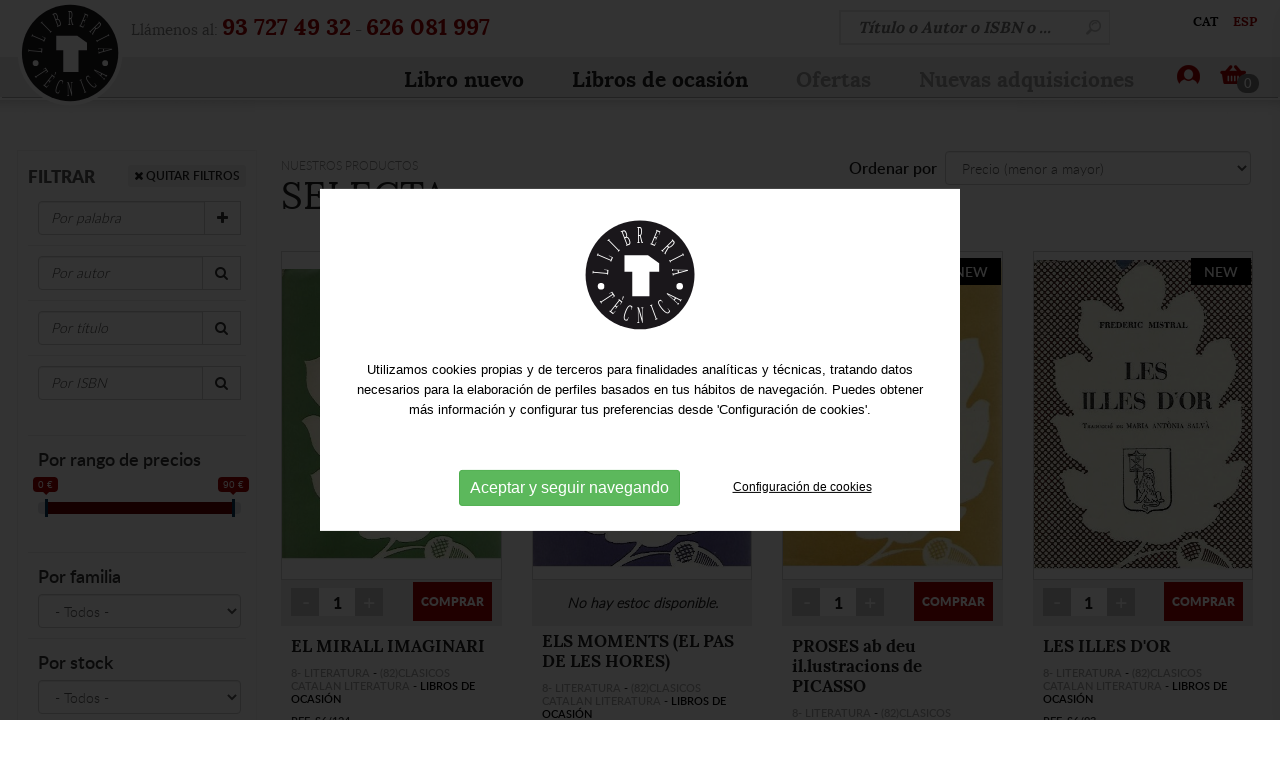

--- FILE ---
content_type: text/html; charset=UTF-8
request_url: https://llibreriatecnica.com/es/p/editorial/selecta
body_size: 101315
content:
<!DOCTYPE html>
<html itemscope lang="es" xmlns="http://www.w3.org/1999/xhtml">
<head>
<meta http-equiv="Content-Type" content="text/html; charset=UTF-8" />
<title>SELECTA - Tienda especializada en libros de coleccionista y de ocasión . Llibreria Tècnica</title>
<meta property="og:url" content="https://llibreriatecnica.com" />
<meta itemprop="image" content="https://llibreriatecnica.com/imgs/logo.png" />
<meta property="og:image" content="https://llibreriatecnica.com/imgs/logo.png" />
<meta property="og:image:width" content="124" />
<meta property="og:image:height" content="124" />
<meta property="og:site_name" content="Llibreria Tècnica" />
<meta property="og:type" content="website" />
<meta property="og:title" content="SELECTA - Tienda especializada en libros de coleccionista y de ocasión . Llibreria Tècnica" />
<meta property="og:description" content="Librería Técnica Online. Tienda Online de libros de coleccionista y de ocasión. Especialistas en libro técnico desde 1994." />
<meta property="og:image" content="https://llibreriatecnica.com/imgs/logo.png" />
<meta property="og:updated_time" content="1440432930" />
<meta name="title" content="SELECTA - Tienda especializada en libros de coleccionista y de ocasión . Llibreria Tècnica" />
<meta name="dc.title" content="SELECTA - Tienda especializada en libros de coleccionista y de ocasión . Llibreria Tècnica" />
<meta property="og:title" content="Tienda especializada en libros de coleccionista y de ocasión . Llibreria Tècnica" />
<meta name="dc.subject" content="Librería Técnica Online. Tienda Online de libros de coleccionista y de ocasión. Especialistas en libro técnico desde 1994." />
<meta property="og:description" content="Librería Técnica Online. Tienda Online de libros de coleccionista y de ocasión. Especialistas en libro técnico desde 1994." />
<meta name="description" content="Librería Técnica Online. Tienda Online de libros de coleccionista y de ocasión. Especialistas en libro técnico desde 1994." />
<meta name="keywords" content="librería técnica sabadell, librería técnica online, librería de coleccionista, librería ocasión, librería técnico especializada, novela de coleccionista, literatura de coleccionista, libro antiguo barcelona" />
<meta name="revisit-after" content="7 Days" />
<meta name="revisit" content="7 Days" />
<meta name="robot" content="Index,Follow" />
<meta name="robots" content="All" />
<meta name="distribution" content="Global" />
<meta name="rating" content="General" />
<meta name="language" content="es" />
<meta name="abstract" content="Tienda especializada en libros de coleccionista y de ocasión . Llibreria Tècnica" />
<meta name="subject" content="Tienda especializada en libros de coleccionista y de ocasión . Llibreria Tècnica" />
<meta name="author" content="Llibreria Tècnica" />
<meta name="copyright" content="Llibreria Tècnica" />
<link rel="shortcut icon" href="favicon.ico" />
<meta name="viewport" content="width=device-width, initial-scale=1.0" />
<base href="https://llibreriatecnica.com/" />
<!--
  '************************************************************
  '***          Anunzia Solucions Tecnològiques, S.L.       ***
  '***                                                      ***
  '***              T. 937259390 / F. 937254146             ***
  '***      E. anunzia@anunzia.com / W. www.anunzia.com     ***
  '************************************************************
-->
<!-- Menú -->
<link rel="stylesheet" href="css/jquery.mmenu.all.css" media="all" />
<link rel="stylesheet" href="css/stylos-ecommerce.css?v=241018-1411" />
<link rel="stylesheet" href="css/validationEngine.jquery.css" media="all" />
<link rel="stylesheet" href="css/bootstrap-min.css" />
<script src="js/jquery-1.11.1.min.js"></script>
<link rel="stylesheet" href="css/cestos2.css" type="text/css" media="all" />
<link rel="stylesheet" href="css/cestos.css" type="text/css" media="all" />
<script src="js/cistell.js"></script>
<script src="js/jquery.mmenu.min.all.js"></script>
<script src="js/handleCounter.js"></script>
<script>

$.fn.serializeObject = function()
{
    var o = {};
    var a = this.serializeArray();

    $.each(a, function()
	{
        if (o[this.name])
		{
            if (!o[this.name].push)
			{
                o[this.name] = [o[this.name]];
            }
            o[this.name].push(this.value || '');
        }
        else
		{
            o[this.name] = this.value || '';
        }
    });
    return o;
};

$(document).ready(function()
{

	$(".fAfegirACistell").on("submit", function(e)
	{
		e.preventDefault();
		data = $(this).serializeObject(); // Dades del formulari

		// console.log("fAfegirACistell  |  data: ");
		// console.debug(data);

		$.ajax(
		{
			type: "POST",
			url: "actcistell.php",
			data: data,
			success: producteAfegitAjax
		}).done(function()
		{
		});
	});
});

function producteAfegitAjax(resposta)
{
	$('[name="cistellaResumida"]').load('ajax/ajax-cesto-lateral.php');
	$('[name="items_cistell"]').load('ajax/ajax-cesto-num-items.php');
	$(".blockcart.cart-preview").trigger("click");
}

</script><script>

// List View.

function listView()
{
  	$(".vistaLlista").show();
  	$(".vistaGrid").hide();
  	$("#vista").val("Llista");
}

// Grid View.

function gridView()
{
	$(".vistaGrid").show();
  	$(".vistaLlista").hide();
  	$("#vista").val("Grid");
}

$(document).ready(function()
{
	});

</script>
</head>
<body>
<div class="estiqui">
<div class="contenedor">
	<div class="row minimaaltura">
		<div class="col-lg-2 col-md-4 col-sm-4 col-xs-7">
			<a href="https://llibreriatecnica.com/es" title="Tienda especializada en libros de coleccionista y de ocasión . Llibreria Tècnica"><img src="imgs/logo.svg" alt="Tienda especializada en libros de coleccionista y de ocasión . Llibreria Tècnica" title="Tienda especializada en libros de coleccionista y de ocasión . Llibreria Tècnica" class="logo1" /></a>
		</div>
		<div class="col-lg-10 col-md-10 col-sm-12 col-xs-0 deltelefono">Llámenos al: <span>93 727 49 32</span> - <span>626 081 997</span></div>
		<div class="col-lg-12 col-md-10 col-sm-8 col-xs-7 aparecer">
			<a href="es/acceso-clientes" title="Mi cuenta">
    			<img src="imgs/ico-ap.png" alt="Mi cuenta" style="margin-top:23px;width:26px;margin-right:12px;" />
    		</a>
			<div id="header" style="position: absolute; top:20px;cursor:pointer;left:50px">
				<div class="_desktop_cart">
				  	<div class="blockcart cart-preview inactive">
				   		<i class="icon-bag"></i>
				   		<div name="items_cistell" class="badge items_cistell" style="position: absolute; top: 15px; left: 18px;">0</div>
				  	</div>
			        <section class="cart-popup">
				        <span class="close-popup"></span>
				        <div class="empty_cart">
				        	<div style="border-bottom: 1px solid #ececec; padding-bottom: 5px;">
				        		Mi cesta <span name="items_cistell" class="items_cistell">0</span>  ítems				        	</div>
				        	<div name="cistellaResumida" class="cistellaResumida centreCistellaResumida">
				        		<br />
		<div style="margin-top:100px;margin-bottom:100px;text-align:center;width:100%;">
			<strong>No hay productos en la cesta.</strong>
		</div>
<div class="productes_cistella_lateral"></div>
<script>

$(".eliminar_producte").click(function()
{
	var idProd = $(this).attr("data-id");

	$(".productes_cistella_lateral").load("ajax/ajax-cesto-eliminar.php",{ id: idProd }, function()
	{
		$('div.cistellaResumida').load('ajax/ajax-cesto-lateral.php');
		$('[name="items_cistell"]').load('ajax/ajax-cesto-num-items.php');
	});
});

</script>				        	</div><br />
				        	<a href="es/cesto" title="Mi cesta" class="btn btn-info btnCistella">
				        		VER CESTO				        	</a>
				        </div>
			        </section>
				</div>
			</div>
		</div>
		<div class="col-lg-12 col-md-10 col-sm-10 col-xs-8 alturabuscador borrar" style="margin-top:-5px;">
			<div class="idiomes borrar">
	        	<form name="IForm" method="post" action="https://llibreriatecnica.com">
						<a href="ca/p/editorial/selecta" class="">CAT</a>
						<a href="es/p/editorial/selecta" class="mm-selected">ESP</a>
					       		</form>
	    	</div>
	    	<div class="buscar">
				<input type="text" name="cerca" id="cerca_productesx" placeholder="Título o Autor o ISBN o ..." maxlength="100" class="inputbuscador" />
				<input type="button" name="Submit" id="cercador_productesx" value=" " class="botonbuscador" />
				<div id="minim4caractersx" class="minim4caracters_nox" style="margin-top:8px;">&nbsp;<strong>* Mínimo 4 carácteres.</strong></div>
			</div>
	    </div>
	</div>
</div>
<!-- Menu -->
<div style="background-color:#ebebeb">
	<div class="contenedor">
		<div class="row">
			<link rel="stylesheet" href="css/styles-menu.css" />
			<link rel="stylesheet" href="css/styles-menu2.css" />
			<div class="col-lg-offset-2 col-lg-22 col-md-24 col-sm-24 col-xs-24 borrar">
				<div class="collapse navbar-collapse navbar-ex1-collapse">
					<ul class="nav navbar-nav">
									<li class="dropdown">
										<a href="es/p/departamento/libro-nuevo" title="LIBRO NUEVO" class="menuhome dropdown-toggle disabled " data-toggle="dropdown">
												Libro nuevo																				</a>
										<ul class="dropdown-menu menuBlack" style="padding-top: 60px!important;">
											<li>
												<div class="contenedor">
																<div class="col-md-4 dealturap">
																	<a href="es/p/c/0--obras-generales" title="0- OBRAS GENERALES" class="">
																	0- OBRAS GENERALES																	</a>
																</div>
																<div class="col-md-4 dealturap">
																	<a href="es/p/c/1--filosofia" title="1- FILOSOFIA" class="">
																	1- FILOSOFIA																	</a>
																</div>
																<div class="col-md-4 dealturap">
																	<a href="es/p/c/2--religion" title="2- RELIGION" class="">
																	2- RELIGION																	</a>
																</div>
																<div class="col-md-4 dealturap">
																	<a href="es/p/c/3--sociologia" title="3- SOCIOLOGIA" class="">
																	3- SOCIOLOGIA																	</a>
																</div>
																<div class="col-md-4 dealturap">
																	<a href="es/p/c/4--linguistica-y-filologia" title="4- LINGÜISTICA Y FILOLOGIA" class="">
																	4- LINGÜISTICA Y FILOLOGIA																	</a>
																</div>
																<div class="col-md-4 dealturap">
																	<a href="es/p/c/5--ciencias-purasnaturals" title="5- CIENCIAS PURAS/NATURALS" class="">
																	5- CIENCIAS PURAS/NATURALS																	</a>
																</div>
																<div class="col-md-4 dealturap">
																	<a href="es/p/c/6--ciencias-aplicadas" title="6- CIENCIAS APLICADAS" class="">
																	6- CIENCIAS APLICADAS																	</a>
																</div>
																<div class="col-md-4 dealturap">
																	<a href="es/p/c/7--bellas-artes" title="7- BELLAS ARTES" class="">
																	7- BELLAS ARTES																	</a>
																</div>
																<div class="col-md-4 dealturap">
																	<a href="es/p/c/8--literatura" title="8- LITERATURA" class="">
																	8- LITERATURA																	</a>
																</div>
																<div class="col-md-4 dealturap">
																	<a href="es/p/c/9--historia" title="9- HISTORIA" class="">
																	9- HISTORIA																	</a>
																</div>
																<div class="col-md-4 dealturap">
																	<a href="es/p/c/varios" title="Varios" class="">
																	Varios																	</a>
																</div>
																								</div>
											</li>
										</ul>
									</li>
									<li class="dropdown">
										<a href="es/p/departamento/libros-de-ocasion" title="LIBROS DE OCASIÓN" class="menuhome dropdown-toggle disabled " data-toggle="dropdown">
												Libros de ocasión																				</a>
										<ul class="dropdown-menu menuBlack" style="padding-top: 60px!important;">
											<li>
												<div class="contenedor">
																<div class="col-md-4 dealturap">
																	<a href="es/p/c/-comic-juvenil" title="-COMIC JUVENIL" class="">
																	-COMIC JUVENIL																	</a>
																</div>
																<div class="col-md-4 dealturap">
																	<a href="es/p/c/0--obras-generales" title="0- OBRAS GENERALES" class="">
																	0- OBRAS GENERALES																	</a>
																</div>
																<div class="col-md-4 dealturap">
																	<a href="es/p/c/1--filosofia" title="1- FILOSOFIA" class="">
																	1- FILOSOFIA																	</a>
																</div>
																<div class="col-md-4 dealturap">
																	<a href="es/p/c/2--religion" title="2- RELIGION" class="">
																	2- RELIGION																	</a>
																</div>
																<div class="col-md-4 dealturap">
																	<a href="es/p/c/3--sociologia" title="3- SOCIOLOGIA" class="">
																	3- SOCIOLOGIA																	</a>
																</div>
																<div class="col-md-4 dealturap">
																	<a href="es/p/c/4--linguistica-y-filologia" title="4- LINGÜISTICA Y FILOLOGIA" class="">
																	4- LINGÜISTICA Y FILOLOGIA																	</a>
																</div>
																<div class="col-md-4 dealturap">
																	<a href="es/p/c/5--ciencias-purasnaturals" title="5- CIENCIAS PURAS/NATURALS" class="">
																	5- CIENCIAS PURAS/NATURALS																	</a>
																</div>
																<div class="col-md-4 dealturap">
																	<a href="es/p/c/6--ciencias-aplicadas" title="6- CIENCIAS APLICADAS" class="">
																	6- CIENCIAS APLICADAS																	</a>
																</div>
																<div class="col-md-4 dealturap">
																	<a href="es/p/c/7--bellas-artes" title="7- BELLAS ARTES" class="">
																	7- BELLAS ARTES																	</a>
																</div>
																<div class="col-md-4 dealturap">
																	<a href="es/p/c/8--literatura" title="8- LITERATURA" class="">
																	8- LITERATURA																	</a>
																</div>
																<div class="col-md-4 dealturap">
																	<a href="es/p/c/9--historia" title="9- HISTORIA" class="">
																	9- HISTORIA																	</a>
																</div>
																<div class="col-md-4 dealturap">
																	<a href="es/p/c/armas-de-guerra" title="armas de guerra" class="">
																	armas de guerra																	</a>
																</div>
																<div class="col-md-4 dealturap">
																	<a href="es/p/c/varios" title="Varios" class="">
																	Varios																	</a>
																</div>
																								</div>
											</li>
										</ul>
									</li>
									<li class="menu-item dropdown">
										<a href="es/p/oferta" title="OFERTAS" class="menuhome dropdown-toggle disabled" data-toggle="dropdown">
																				<span style="color:#999">Ofertas</span>
																				</a>
									</li>
								<li class="menu-item dropdown">
									<a href="es/p/novedad" title="NUEVAS ADQUISICIONES" class="menuhome dropdown-toggle disabled" data-toggle="dropdown">
																		<span style="color:#999">Nuevas adquisiciones</span>
																		</a>
								</li>
												<li class="menu-item dropdown">
				    		<a href="es/acceso-clientes" title="Mi cuenta">
				    							    			<img src="imgs/ico-ap.png" alt="Mi cuenta" style="max-width:23px;    padding-bottom: 6px;"/>
				    							    		</a>
						</li>
						<li class="menu-item dropdown" style="width:44px;">
							<div id="header" style="position: absolute; top:-6px;cursor:pointer">
								<div class="_desktop_cart">
								  	<div class="blockcart cart-preview inactive">
								   		<i class="icon-bag"></i>
								   		<div name="items_cistell" class="badge items_cistell" style="position: absolute; top: 15px; left: 18px;">0</div>
								  	</div>
							        <section class="cart-popup">
								        <span class="close-popup"></span>
								        <div class="empty_cart">
								        	<div style="border-bottom: 1px solid #ececec; padding-bottom: 5px;">
								        		Mi cesta <span name="items_cistell" class="items_cistell">0</span>  ítems								        	</div>
								        	<div name="cistellaResumida" class="cistellaResumida centreCistellaResumida">
								        		<br />
		<div style="margin-top:100px;margin-bottom:100px;text-align:center;width:100%;">
			<strong>No hay productos en la cesta.</strong>
		</div>
<div class="productes_cistella_lateral"></div>
<script>

$(".eliminar_producte").click(function()
{
	var idProd = $(this).attr("data-id");

	$(".productes_cistella_lateral").load("ajax/ajax-cesto-eliminar.php",{ id: idProd }, function()
	{
		$('div.cistellaResumida').load('ajax/ajax-cesto-lateral.php');
		$('[name="items_cistell"]').load('ajax/ajax-cesto-num-items.php');
	});
});

</script>								        	</div><br />
								        	<a href="es/cesto" title="Mi cesta" class="btn btn-info btnCistella">
								        		VER CESTO								        	</a>
								        </div>
							        </section>
								</div>
							</div>
						</li>
						<li class="menu-item dropdown"></li>
					</ul>
					</div>
				</div>
			</div>
		</div>
	</div>
		<nav id="menuMobile" style="text-transform:uppercase;">
		<ul>
			<li class="menuMobileInici " style="border-left:0;">
				<a href="https://llibreriatecnica.com/es" title="Inicio">Inicio</a>
			</li>
								<li class="menuMobileInici ">
						<span title="Editoriales">Editoriales</span>
							<ul>
									<li class=""><a href="es/p/editorial/1984"><strong>1984</strong></a>
																		<li class=""><a href="es/p/editorial/2-cultures"><strong>2 CULTURES</strong></a>
																		<li class=""><a href="es/p/editorial/24x36-editorial"><strong>24x36 EDITORIAL</strong></a>
																		<li class=""><a href="es/p/editorial/451"><strong>451</strong></a>
																		<li class=""><a href="es/p/editorial/451jpeg-editores"><strong>451.jpeg editores</strong></a>
																		<li class=""><a href="es/p/editorial/47-61-editor"><strong>47-61 EDITOR</strong></a>
																		<li class=""><a href="es/p/editorial/5tintas"><strong>5TINTAS</strong></a>
																		<li class=""><a href="es/p/editorial/62-edicions-62"><strong>62-EDICIONS 62</strong></a>
																		<li class=""><a href="es/p/editorial/99-ediciones"><strong>99 EDICIONES</strong></a>
																		<li class=""><a href="es/p/editorial/rata"><strong>:RATA_</strong></a>
																		<li class=""><a href="es/p/editorial/a-fin-de-cuentos"><strong>A FIN DE CUENTOS</strong></a>
																		<li class=""><a href="es/p/editorial/a-bergnes-imprenta"><strong>A. BERGNES IMPRENTA</strong></a>
																		<li class=""><a href="es/p/editorial/a-candiani-editor"><strong>A. CANDIANI EDITOR</strong></a>
																		<li class=""><a href="es/p/editorial/a-machado-libros"><strong>A. MACHADO LIBROS</strong></a>
																		<li class=""><a href="es/p/editorial/a-ortega"><strong>A. ORTEGA</strong></a>
																		<li class=""><a href="es/p/editorial/a-redondo-editor"><strong>A. REDONDO, EDITOR</strong></a>
																		<li class=""><a href="es/p/editorial/aeeb-asociacion-espanola-de-entrenadores-de-baloncesto"><strong>A.E.E.B. Asociación Española de Entrenadores de Baloncesto</strong></a>
																		<li class=""><a href="es/p/editorial/ag-rigs-university-of-toronto"><strong>A.G. RIGS UNIVERSITY OF TORONTO</strong></a>
																		<li class=""><a href="es/p/editorial/amyc"><strong>A.M.Y.C.</strong></a>
																		<li class=""><a href="es/p/editorial/a4-edicions"><strong>A4 EDICIONS</strong></a>
																		<li class=""><a href="es/p/editorial/ab-galeria-dart"><strong>AB GALERIA D'ART</strong></a>
																		<li class=""><a href="es/p/editorial/abaco-ediciones"><strong>ABACO EDICIONES</strong></a>
																		<li class=""><a href="es/p/editorial/abada-editores"><strong>ABADA EDITORES</strong></a>
																		<li class=""><a href="es/p/editorial/abadia-de-montserrat"><strong>ABADIA DE MONTSERRAT</strong></a>
																		<li class=""><a href="es/p/editorial/abadia-de-poblet"><strong>ABADIA DE POBLET</strong></a>
																		<li class=""><a href="es/p/editorial/abadia-editors"><strong>ABADIA EDITORS</strong></a>
																		<li class=""><a href="es/p/editorial/abc"><strong>ABC</strong></a>
																		<li class=""><a href="es/p/editorial/academia-aites"><strong>ACADEMIA AITES</strong></a>
																		<li class=""><a href="es/p/editorial/academia-artes-y-ciencias-cinematograficas-de-espana"><strong>ACADEMIA ARTES Y CIENCIAS CINEMATOGRÁFICAS DE ESPAÑA</strong></a>
																		<li class=""><a href="es/p/editorial/academia-de-belles-arts-de-sabadell"><strong>ACADÈMIA DE BELLES ARTS DE SABADELL</strong></a>
																		<li class=""><a href="es/p/editorial/academia-valenciana-de-la-llengua"><strong>ACADÈMIA VALENCIANA DE LA LLENGUA</strong></a>
																		<li class=""><a href="es/p/editorial/acantilado"><strong>ACANTILADO</strong></a>
																		<li class=""><a href="es/p/editorial/acanto"><strong>ACANTO</strong></a>
																		<li class=""><a href="es/p/editorial/acbs-associacio-cultural-baixa-segarra"><strong>ACBS  ASSOCIACIO CULTURAL BAIXA SEGARRA</strong></a>
																		<li class=""><a href="es/p/editorial/accademia-nazionale-dei-lincei"><strong>ACCADEMIA NAZIONALE DEI LINCEI</strong></a>
																		<li class=""><a href="es/p/editorial/accent-editorial"><strong>ACCENT EDITORIAL</strong></a>
																		<li class=""><a href="es/p/editorial/acde"><strong>ACDE</strong></a>
																		<li class=""><a href="es/p/editorial/acento"><strong>ACENTO</strong></a>
																		<li class=""><a href="es/p/editorial/acervo-editorial"><strong>ACERVO EDITORIAL</strong></a>
																		<li class=""><a href="es/p/editorial/acna-activitats-natura"><strong>ACNA ACTIVITATS NATURA</strong></a>
																		<li class=""><a href="es/p/editorial/acontravent"><strong>ACONTRAVENT</strong></a>
																		<li class=""><a href="es/p/editorial/acordes-concert"><strong>ACORDES CONCERT</strong></a>
																		<li class=""><a href="es/p/editorial/acpam---associacio-catalana-pro-alletament-matern"><strong>ACPAM - ASSOCIACIÓ CATALANA PRO ALLETAMENT MATERN</strong></a>
																		<li class=""><a href="es/p/editorial/acribia"><strong>ACRIBIA</strong></a>
																		<li class=""><a href="es/p/editorial/act-ediciones"><strong>ACT EDICIONES</strong></a>
																		<li class=""><a href="es/p/editorial/actar"><strong>ACTAR</strong></a>
																		<li class=""><a href="es/p/editorial/actas-editorial"><strong>ACTAS EDITORIAL</strong></a>
																		<li class=""><a href="es/p/editorial/acuario"><strong>ACUARIO</strong></a>
																		<li class=""><a href="es/p/editorial/acv-edicions"><strong>ACV EDICIONS</strong></a>
																		<li class=""><a href="es/p/editorial/adams"><strong>ADAMS</strong></a>
																		<li class=""><a href="es/p/editorial/adarve"><strong>ADARVE</strong></a>
																		<li class=""><a href="es/p/editorial/addison-wesley"><strong>ADDISON WESLEY</strong></a>
																		<li class=""><a href="es/p/editorial/adesiara"><strong>ADESIARA</strong></a>
																		<li class=""><a href="es/p/editorial/adia-edicions"><strong>ADIA EDICIONS</strong></a>
																		<li class=""><a href="es/p/editorial/administracion-de-la-revista-de-medicina-y-cirugia-practicas"><strong>ADMINISTRACIÓN DE LA REVISTA DE MEDICINA Y CIRUGÍA PRÁCTICAS</strong></a>
																		<li class=""><a href="es/p/editorial/administracion-vilella"><strong>ADMINISTRACION VILELLA</strong></a>
																		<li class=""><a href="es/p/editorial/administracion-y-redaccion-del-plus-ultra"><strong>ADMINISTRACION Y REDACCION DEL PLUS ULTRA</strong></a>
																		<li class=""><a href="es/p/editorial/adonay"><strong>ADONAY</strong></a>
																		<li class=""><a href="es/p/editorial/adriana-hidalgo"><strong>ADRIANA HIDALGO</strong></a>
																		<li class=""><a href="es/p/editorial/adrien-maisonneuve"><strong>ADRIEN MAISONNEUVE</strong></a>
																		<li class=""><a href="es/p/editorial/adyar"><strong>ADYAR</strong></a>
																		<li class=""><a href="es/p/editorial/aeca-asociacion-espanola-de-contabilidad-y-admnistracion-de-empresas"><strong>AECA. (Asociación Española de Contabilidad y Admnistración de Empresas)</strong></a>
																		<li class=""><a href="es/p/editorial/aedos"><strong>AEDOS</strong></a>
																		<li class=""><a href="es/p/editorial/afers-editorial"><strong>AFERS EDITORIAL</strong></a>
																		<li class=""><a href="es/p/editorial/afha"><strong>AFHA</strong></a>
																		<li class=""><a href="es/p/editorial/afrodisio-aguado"><strong>AFRODISIO AGUADO</strong></a>
																		<li class=""><a href="es/p/editorial/agama-publicaciones"><strong>AGAMA PUBLICACIONES</strong></a>
																		<li class=""><a href="es/p/editorial/agc1"><strong>AGC</strong></a>
																		<li class=""><a href="es/p/editorial/agc-edicions"><strong>AGC EDICIONS</strong></a>
																		<li class=""><a href="es/p/editorial/agora"><strong>ÁGORA</strong></a>
																		<li class=""><a href="es/p/editorial/agroguias-mundi-prensa"><strong>AGROGUÍAS MUNDI-PRENSA</strong></a>
																		<li class=""><a href="es/p/editorial/agrupacio-catalana-colldejou-de-promocio-excursionista"><strong>AGRUPACIÓ CATALANA COLLDEJOU DE PROMOCIÓ EXCURSIONISTA</strong></a>
																		<li class=""><a href="es/p/editorial/agrupacio-cultural-de-socors-de-rebosters-i-pastissers-de-catalunya"><strong>AGRUPACIO CULTURAL DE SOCORS DE REBOSTERS I PASTISSERS DE CATALUNYA</strong></a>
																		<li class=""><a href="es/p/editorial/agrupacion-astronomica-de-sabadell"><strong>AGRUPACIÓN ASTRONÓMICA DE SABADELL</strong></a>
																		<li class=""><a href="es/p/editorial/agrupacion-numismatica-sabadell"><strong>AGRUPACIÓN NUMISMÁTICA SABADELL</strong></a>
																		<li class=""><a href="es/p/editorial/agua-clara"><strong>AGUA CLARA</strong></a>
																		<li class=""><a href="es/p/editorial/aguilar"><strong>AGUILAR</strong></a>
																		<li class=""><a href="es/p/editorial/aguilar-maior"><strong>AGUILAR MAIOR</strong></a>
																		<li class=""><a href="es/p/editorial/agustin-jubera"><strong>AGUSTIN JUBERA</strong></a>
																		<li class=""><a href="es/p/editorial/ahr"><strong>AHR</strong></a>
																		<li class=""><a href="es/p/editorial/aigua-de-mar-edicions"><strong>AIGUA DE MAR EDICIONS</strong></a>
																		<li class=""><a href="es/p/editorial/aila-edicions"><strong>AILA EDICIONS</strong></a>
																		<li class=""><a href="es/p/editorial/aillades-edicions"><strong>AILLADES EDICIONS</strong></a>
																		<li class=""><a href="es/p/editorial/air-canada"><strong>AIR CANADA</strong></a>
																		<li class=""><a href="es/p/editorial/ajujntament-de-benidorm"><strong>AJUJNTAMENT DE BENIDORM</strong></a>
																		<li class=""><a href="es/p/editorial/ajunntament-de-parets-del-valles"><strong>AJUNNTAMENT DE PARETS DEL VALLES</strong></a>
																		<li class=""><a href="es/p/editorial/ajuntament-de-matadepera"><strong>AJUNTAMENT  DE MATADEPERA</strong></a>
																		<li class=""><a href="es/p/editorial/ajuntament-dhorta-de-sant-joan"><strong>AJUNTAMENT D&#039;HORTA DE SANT JOAN</strong></a>
																		<li class=""><a href="es/p/editorial/ajuntament-dolesa-de-bonesvalls"><strong>AJUNTAMENT D&#039;OLESA DE BONESVALLS</strong></a>
																		<li class=""><a href="es/p/editorial/ajuntament-dalcoi"><strong>AJUNTAMENT D'ALCOI</strong></a>
																		<li class=""><a href="es/p/editorial/ajuntament-deivissa"><strong>AJUNTAMENT D'EIVISSA</strong></a>
																		<li class=""><a href="es/p/editorial/ajuntament-de-badalona"><strong>AJUNTAMENT DE BADALONA</strong></a>
																		<li class=""><a href="es/p/editorial/ajuntament-de-barcelona"><strong>AJUNTAMENT DE BARCELONA</strong></a>
																		<li class=""><a href="es/p/editorial/ajuntament-de-benidorm"><strong>AJUNTAMENT DE BENIDORM</strong></a>
																		<li class=""><a href="es/p/editorial/ajuntament-de-borriana"><strong>AJUNTAMENT DE BORRIANA</strong></a>
																		<li class=""><a href="es/p/editorial/ajuntament-de-castellar-del-valles"><strong>AJUNTAMENT DE CASTELLAR DEL VALLÈS</strong></a>
																		<li class=""><a href="es/p/editorial/ajuntament-de-ciutadella-de-menorca"><strong>AJUNTAMENT DE CIUTADELLA DE MENORCA</strong></a>
																		<li class=""><a href="es/p/editorial/ajuntament-de-cornella-de-terri-----girona----"><strong>AJUNTAMENT DE CORNELLA DE TERRI  ----GIRONA----</strong></a>
																		<li class=""><a href="es/p/editorial/ajuntament-de-cubelles"><strong>AJUNTAMENT DE CUBELLES</strong></a>
																		<li class=""><a href="es/p/editorial/ajuntament-de-figueres"><strong>AJUNTAMENT DE FIGUERES</strong></a>
																		<li class=""><a href="es/p/editorial/ajuntament-de-girona"><strong>AJUNTAMENT DE GIRONA</strong></a>
																		<li class=""><a href="es/p/editorial/ajuntament-de-gisclareny"><strong>AJUNTAMENT DE GISCLARENY</strong></a>
																		<li class=""><a href="es/p/editorial/ajuntament-de-lhospitalet"><strong>AJUNTAMENT DE L'HOSPITALET</strong></a>
																		<li class=""><a href="es/p/editorial/ajuntament-de-la-roca-del-valles"><strong>AJUNTAMENT DE LA ROCA DEL VALLÈS</strong></a>
																		<li class=""><a href="es/p/editorial/ajuntament-de-lleida"><strong>AJUNTAMENT DE LLEIDA</strong></a>
																		<li class=""><a href="es/p/editorial/ajuntament-de-moia"><strong>AJUNTAMENT DE MOIA</strong></a>
																		<li class=""><a href="es/p/editorial/ajuntament-de-mollet-del-valles"><strong>AJUNTAMENT DE MOLLET DEL VALLÈS</strong></a>
																		<li class=""><a href="es/p/editorial/ajuntament-de-prats-de-llucanes"><strong>AJUNTAMENT DE PRATS DE LLUÇANÈS</strong></a>
																		<li class=""><a href="es/p/editorial/ajuntament-de-reus"><strong>AJUNTAMENT DE REUS</strong></a>
																		<li class=""><a href="es/p/editorial/ajuntament-de-sabadell"><strong>AJUNTAMENT DE SABADELL</strong></a>
																		<li class=""><a href="es/p/editorial/ajuntament-de-sant-cugat-del-valles"><strong>AJUNTAMENT DE SANT CUGAT DEL VALLÈS</strong></a>
																		<li class=""><a href="es/p/editorial/ajuntament-de-sant-feliu-de-guixols"><strong>AJUNTAMENT DE SANT FELIU DE GUIXOLS</strong></a>
																		<li class=""><a href="es/p/editorial/ajuntament-de-sant-just-desvern"><strong>AJUNTAMENT DE SANT JUST DESVERN</strong></a>
																		<li class=""><a href="es/p/editorial/ajuntament-de-sant-llorenc-savall"><strong>AJUNTAMENT DE SANT LLORENÇ SAVALL</strong></a>
																		<li class=""><a href="es/p/editorial/ajuntament-de-sant-llorenc-savall1"><strong>AJUNTAMENT DE SANT LLORENÇ SAVALL</strong></a>
																		<li class=""><a href="es/p/editorial/ajuntament-de-santa-perpetua-de-mogoda"><strong>AJUNTAMENT DE SANTA PERPETUA DE MOGODA</strong></a>
																		<li class=""><a href="es/p/editorial/ajuntament-de-sentmenat"><strong>AJUNTAMENT DE SENTMENAT</strong></a>
																		<li class=""><a href="es/p/editorial/ajuntament-de-sitges"><strong>AJUNTAMENT DE SITGES</strong></a>
																		<li class=""><a href="es/p/editorial/ajuntament-de-terrassa"><strong>AJUNTAMENT DE TERRASSA</strong></a>
																		<li class=""><a href="es/p/editorial/ajuntament-de-valencia"><strong>AJUNTAMENT DE VALENCIA</strong></a>
																		<li class=""><a href="es/p/editorial/ajuntament-de-viladecavalls"><strong>AJUNTAMENT DE VILADECAVALLS</strong></a>
																		<li class=""><a href="es/p/editorial/ajuntament-de-vilafranca-del-penedes"><strong>AJUNTAMENT DE VILAFRANCA DEL PENEDÈS</strong></a>
																		<li class=""><a href="es/p/editorial/ajuntament-de-vilassar-de-mar"><strong>AJUNTAMENT DE VILASSAR DE MAR</strong></a>
																		<li class=""><a href="es/p/editorial/ajuntament-del-masnou"><strong>AJUNTAMENT DEL MASNOU</strong></a>
																		<li class=""><a href="es/p/editorial/akal"><strong>AKAL</strong></a>
																		<li class=""><a href="es/p/editorial/al-borak"><strong>AL-BORAK</strong></a>
																		<li class=""><a href="es/p/editorial/al-thor"><strong>AL-THOR</strong></a>
																		<li class=""><a href="es/p/editorial/alamah-espiritualidad"><strong>alamah espiritualidad</strong></a>
																		<li class=""><a href="es/p/editorial/alamut"><strong>ALAMUT</strong></a>
																		<li class=""><a href="es/p/editorial/alas"><strong>ALAS</strong></a>
																		<li class=""><a href="es/p/editorial/alba"><strong>ALBA</strong></a>
																		<li class=""><a href="es/p/editorial/albert-bonniers-forlag"><strong>ALBERT BONNIERS FORLAG</strong></a>
																		<li class=""><a href="es/p/editorial/albert-martin"><strong>ALBERT MARTÍN</strong></a>
																		<li class=""><a href="es/p/editorial/albert-rene"><strong>ALBERT RENE</strong></a>
																		<li class=""><a href="es/p/editorial/alberti-editor"><strong>ALBERTI EDITOR</strong></a>
																		<li class=""><a href="es/p/editorial/alberto-editos"><strong>ALBERTO EDITOS</strong></a>
																		<li class=""><a href="es/p/editorial/alberto-martin"><strong>ALBERTO MARTIN</strong></a>
																		<li class=""><a href="es/p/editorial/albir"><strong>ALBIR</strong></a>
																		<li class=""><a href="es/p/editorial/albon"><strong>ALBON</strong></a>
																		<li class=""><a href="es/p/editorial/albor-editorial"><strong>ALBOR EDITORIAL</strong></a>
																		<li class=""><a href="es/p/editorial/alcala"><strong>ALCALÁ</strong></a>
																		<li class=""><a href="es/p/editorial/alcides-editorial"><strong>ALCIDES EDITORIAL</strong></a>
																		<li class=""><a href="es/p/editorial/aldaba"><strong>ALDABA</strong></a>
																		<li class=""><a href="es/p/editorial/aldeasa"><strong>ALDEASA</strong></a>
																		<li class=""><a href="es/p/editorial/aldecoa"><strong>ALDECOA</strong></a>
																		<li class=""><a href="es/p/editorial/alderaban"><strong>Alderabán</strong></a>
																		<li class=""><a href="es/p/editorial/aldesa"><strong>ALDESA</strong></a>
																		<li class=""><a href="es/p/editorial/aldevara"><strong>ALDEVARA</strong></a>
																		<li class=""><a href="es/p/editorial/aldus"><strong>ALDUS</strong></a>
																		<li class=""><a href="es/p/editorial/aleph-84"><strong>ALEPH 84</strong></a>
																		<li class=""><a href="es/p/editorial/alergia"><strong>ALERGIA</strong></a>
																		<li class=""><a href="es/p/editorial/alessandroaeeditore"><strong>ALESSANDRO.AE.EDITORE</strong></a>
																		<li class=""><a href="es/p/editorial/aleta-ediciones"><strong>ALETA EDICIONES</strong></a>
																		<li class=""><a href="es/p/editorial/alexis-scott"><strong>ALEXIS SCOTT</strong></a>
																		<li class=""><a href="es/p/editorial/alfa-argentina"><strong>ALFA ARGENTINA</strong></a>
																		<li class=""><a href="es/p/editorial/alfabeto-editorial"><strong>ALFABETO EDITORIAL</strong></a>
																		<li class=""><a href="es/p/editorial/alfabia"><strong>ALFABIA</strong></a>
																		<li class=""><a href="es/p/editorial/alfadil"><strong>ALFADIL</strong></a>
																		<li class=""><a href="es/p/editorial/alfaguara"><strong>ALFAGUARA</strong></a>
																		<li class=""><a href="es/p/editorial/alfaomega"><strong>ALFAOMEGA</strong></a>
																		<li class=""><a href="es/p/editorial/alfar"><strong>ALFAR</strong></a>
																		<li class=""><a href="es/p/editorial/alfieri-lacroix"><strong>ALFIERI & LACROIX</strong></a>
																		<li class=""><a href="es/p/editorial/alfons-el-magnanim-institucio"><strong>ALFONS EL MAGNANIM INSTITUCIO</strong></a>
																		<li class=""><a href="es/p/editorial/alfredo-florensa-casasus"><strong>ALFREDO FLORENSA CASASÚS</strong></a>
																		<li class=""><a href="es/p/editorial/algaba"><strong>ALGABA</strong></a>
																		<li class=""><a href="es/p/editorial/algaida"><strong>ALGAIDA</strong></a>
																		<li class=""><a href="es/p/editorial/alguero-y-baiges"><strong>ALGUERO Y BAIGES</strong></a>
																		<li class=""><a href="es/p/editorial/alhambra"><strong>ALHAMBRA</strong></a>
																		<li class=""><a href="es/p/editorial/alianza"><strong>ALIANZA</strong></a>
																		<li class=""><a href="es/p/editorial/alianza-atlas"><strong>ALIANZA ATLAS</strong></a>
																		<li class=""><a href="es/p/editorial/alianza-editorial"><strong>ALIANZA EDITORIAL</strong></a>
																		<li class=""><a href="es/p/editorial/alianza-musica"><strong>ALIANZA MÚSICA</strong></a>
																		<li class=""><a href="es/p/editorial/alianza-universidad"><strong>ALIANZA UNIVERSIDAD</strong></a>
																		<li class=""><a href="es/p/editorial/aliavoxsony"><strong>ALIAVOX/SONY</strong></a>
																		<li class=""><a href="es/p/editorial/alienta-editorial"><strong>ALIENTA EDITORIAL</strong></a>
																		<li class=""><a href="es/p/editorial/aliorna"><strong>ALIORNA</strong></a>
																		<li class=""><a href="es/p/editorial/alisis"><strong>ALISIS</strong></a>
																		<li class=""><a href="es/p/editorial/aljaima"><strong>ALJAIMA</strong></a>
																		<li class=""><a href="es/p/editorial/aljibe-ediciones"><strong>ALJIBE EDICIONES</strong></a>
																		<li class=""><a href="es/p/editorial/alkan-libros"><strong>ALKAN LIBROS</strong></a>
																		<li class=""><a href="es/p/editorial/all-vedic"><strong>ALL VEDIC</strong></a>
																		<li class=""><a href="es/p/editorial/allinsegna-del-giglio"><strong>ALL&#039;INSEGNA DEL GIGLIO</strong></a>
																		<li class=""><a href="es/p/editorial/allen-unwin-inc"><strong>ALLEN & UNWIN, INC.</strong></a>
																		<li class=""><a href="es/p/editorial/alliance-francaise"><strong>ALLIANCE FRANÇAISE</strong></a>
																		<li class=""><a href="es/p/editorial/alma"><strong>ALMA</strong></a>
																		<li class=""><a href="es/p/editorial/alma-mater"><strong>ALMA MATER</strong></a>
																		<li class=""><a href="es/p/editorial/almar-ediciones"><strong>ALMAR EDICIONES</strong></a>
																		<li class=""><a href="es/p/editorial/almed"><strong>ALMED</strong></a>
																		<li class=""><a href="es/p/editorial/almena"><strong>ALMENA</strong></a>
																		<li class=""><a href="es/p/editorial/almqvist-wiksell-international"><strong>ALMQVIST & WIKSELL INTERNATIONAL</strong></a>
																		<li class=""><a href="es/p/editorial/almuzara"><strong>ALMUZARA</strong></a>
																		<li class=""><a href="es/p/editorial/alpha"><strong>ALPHA</strong></a>
																		<li class=""><a href="es/p/editorial/alphonse-leduc"><strong>ALPHONSE LEDUC</strong></a>
																		<li class=""><a href="es/p/editorial/alphonse-picard"><strong>ALPHONSE PICARD</strong></a>
																		<li class=""><a href="es/p/editorial/alpina-editorial"><strong>ALPINA EDITORIAL</strong></a>
																		<li class=""><a href="es/p/editorial/alpuerto-editorial"><strong>ALPUERTO EDITORIAL</strong></a>
																		<li class=""><a href="es/p/editorial/alquimia"><strong>ALQUIMIA</strong></a>
																		<li class=""><a href="es/p/editorial/alreves"><strong>ALREVÉS</strong></a>
																		<li class=""><a href="es/p/editorial/alreves-editorial"><strong>ALREVÈS EDITORIAL</strong></a>
																		<li class=""><a href="es/p/editorial/alta-fulla"><strong>ALTA FULLA</strong></a>
																		<li class=""><a href="es/p/editorial/altafulla"><strong>ALTAFULLA</strong></a>
																		<li class=""><a href="es/p/editorial/altair"><strong>ALTAÏR</strong></a>
																		<li class=""><a href="es/p/editorial/altalena"><strong>ALTALENA</strong></a>
																		<li class=""><a href="es/p/editorial/altamar"><strong>ALTAMAR</strong></a>
																		<li class=""><a href="es/p/editorial/altamira-sa"><strong>ALTAMIRA S.A.</strong></a>
																		<li class=""><a href="es/p/editorial/altaya"><strong>ALTAYA</strong></a>
																		<li class=""><a href="es/p/editorial/altea"><strong>ALTEA</strong></a>
																		<li class=""><a href="es/p/editorial/altera"><strong>ALTERA</strong></a>
																		<li class=""><a href="es/p/editorial/altera1"><strong>ÁLTERA</strong></a>
																		<li class=""><a href="es/p/editorial/altes"><strong>ALTÉS</strong></a>
																		<li class=""><a href="es/p/editorial/altitude-publishing"><strong>ALTITUDE PUBLISHING</strong></a>
																		<li class=""><a href="es/p/editorial/altitude-publishing-canada"><strong>ALTITUDE PUBLISHING CANADA</strong></a>
																		<li class=""><a href="es/p/editorial/altos-hornos-de-vizcaya"><strong>ALTOS HORNOS DE VIZCAYA</strong></a>
																		<li class=""><a href="es/p/editorial/altradamun"><strong>ALTRADAMUN</strong></a>
																		<li class=""><a href="es/p/editorial/alva-grafica"><strong>ALVA GRAFICA</strong></a>
																		<li class=""><a href="es/p/editorial/alvar-maduell"><strong>ALVAR MADUELL</strong></a>
																		<li class=""><a href="es/p/editorial/alvarellos-editora"><strong>ALVARELLOS EDITORA</strong></a>
																		<li class=""><a href="es/p/editorial/amaika-ediciones"><strong>AMAIKA EDICIONES</strong></a>
																		<li class=""><a href="es/p/editorial/amalgama-edicions"><strong>AMALGAMA EDICIONS</strong></a>
																		<li class=""><a href="es/p/editorial/amara"><strong>AMARA</strong></a>
																		<li class=""><a href="es/p/editorial/amaranto"><strong>AMARANTO</strong></a>
																		<li class=""><a href="es/p/editorial/amat-editorial"><strong>AMAT EDITORIAL</strong></a>
																		<li class=""><a href="es/p/editorial/ambit-de-recerques-del-bergueda"><strong>ÀMBIT DE RECERQUES DEL BERGUEDÀ</strong></a>
																		<li class=""><a href="es/p/editorial/ambit-de-serveis"><strong>ÀMBIT DE SERVEIS</strong></a>
																		<li class=""><a href="es/p/editorial/ambit-serveis-editorials"><strong>AMBIT SERVEIS EDITORIALS</strong></a>
																		<li class=""><a href="es/p/editorial/ambito-ediciones"><strong>ÁMBITO EDICIONES</strong></a>
																		<li class=""><a href="es/p/editorial/ameller-ediciones"><strong>AMELLER EDICIONES</strong></a>
																		<li class=""><a href="es/p/editorial/americalee"><strong>AMERICALEE</strong></a>
																		<li class=""><a href="es/p/editorial/american-academy-of-orthopaedic-surgeons"><strong>AMERICAN ACADEMY OF ORTHOPAEDIC SURGEONS</strong></a>
																		<li class=""><a href="es/p/editorial/amical-de-mauthausen-i-altres-camps"><strong>AMICAL DE MAUTHAUSEN I ALTRES CAMPS</strong></a>
																		<li class=""><a href="es/p/editorial/amics-de-lart-romanic"><strong>AMICS DE L'ART ROMÀNIC</strong></a>
																		<li class=""><a href="es/p/editorial/amics-de-la-historia-del-vendrell"><strong>AMICS DE LA HISTORIA DEL VENDRELL</strong></a>
																		<li class=""><a href="es/p/editorial/amics-de-les-arts-i-les-lletres-de-sabadell"><strong>AMICS DE LES ARTS I LES LLETRES DE SABADELL</strong></a>
																		<li class=""><a href="es/p/editorial/amics-de-ripoll"><strong>AMICS DE RIPOLL</strong></a>
																		<li class=""><a href="es/p/editorial/amigos-de-junceda"><strong>AMIGOS DE JUNCEDA</strong></a>
																		<li class=""><a href="es/p/editorial/amigos-do-livro"><strong>AMIGOS DO LIVRO</strong></a>
																		<li class=""><a href="es/p/editorial/amorrortu"><strong>AMORRORTU</strong></a>
																		<li class=""><a href="es/p/editorial/amorrortu-editores"><strong>AMORRORTU EDITORES</strong></a>
																		<li class=""><a href="es/p/editorial/amsterdam"><strong>AMSTERDAM</strong></a>
																		<li class=""><a href="es/p/editorial/amunt-i-avall"><strong>AMUNT I AVALL</strong></a>
																		<li class=""><a href="es/p/editorial/amv-ediciones"><strong>AMV EDICIONES</strong></a>
																		<li class=""><a href="es/p/editorial/anafora-nova"><strong>ANÁFORA NOVA</strong></a>
																		<li class=""><a href="es/p/editorial/anagrama"><strong>ANAGRAMA</strong></a>
																		<li class=""><a href="es/p/editorial/anagrama-empuries"><strong>ANAGRAMA / EMPÚRIES</strong></a>
																		<li class=""><a href="es/p/editorial/analecta-editorial"><strong>ANALECTA EDITORIAL</strong></a>
																		<li class=""><a href="es/p/editorial/anaya"><strong>ANAYA</strong></a>
																		<li class=""><a href="es/p/editorial/anazon"><strong>ANAZON</strong></a>
																		<li class=""><a href="es/p/editorial/ancora-sa"><strong>ÁNCORA  S.A.</strong></a>
																		<li class=""><a href="es/p/editorial/ancora-y-delfin"><strong>ÁNCORA Y DELFÍN</strong></a>
																		<li class=""><a href="es/p/editorial/andamio-publicaciones"><strong>ANDAMIO PUBLICACIONES</strong></a>
																		<li class=""><a href="es/p/editorial/andana-edicions-i-propostes-culturals"><strong>ANDANA EDICIONS I PROPOSTES CULTURALS</strong></a>
																		<li class=""><a href="es/p/editorial/andana-editorial"><strong>ANDANA EDITORIAL</strong></a>
																		<li class=""><a href="es/p/editorial/andorra-editorial"><strong>ANDORRA EDITORIAL</strong></a>
																		<li class=""><a href="es/p/editorial/andreas-faber-kaiser"><strong>ANDREAS FABER-KAISER</strong></a>
																		<li class=""><a href="es/p/editorial/andres-bello"><strong>ANDRES BELLO</strong></a>
																		<li class=""><a href="es/p/editorial/andros"><strong>ANDROS</strong></a>
																		<li class=""><a href="es/p/editorial/angel-sola-i-trilles"><strong>ÁNGEL SOLÁ I TRILLES</strong></a>
																		<li class=""><a href="es/p/editorial/angle-editorial"><strong>ANGLE EDITORIAL</strong></a>
																		<li class=""><a href="es/p/editorial/animallibres-editorial"><strong>ANIMALLIBRES EDITORIAL</strong></a>
																		<li class=""><a href="es/p/editorial/aniwa-publishing"><strong>ANIWA PUBLISHING</strong></a>
																		<li class=""><a href="es/p/editorial/antalbe-editorial"><strong>ANTALBE EDITORIAL</strong></a>
																		<li class=""><a href="es/p/editorial/anthropos"><strong>ANTHROPOS</strong></a>
																		<li class=""><a href="es/p/editorial/antoni-adsera-i-martorell"><strong>ANTONI ADSERÀ I MARTORELL</strong></a>
																		<li class=""><a href="es/p/editorial/antoni-bosch"><strong>ANTONI BOSCH</strong></a>
																		<li class=""><a href="es/p/editorial/antoni-lopez-llibreter"><strong>ANTONI LÓPEZ, LLIBRETER</strong></a>
																		<li class=""><a href="es/p/editorial/antoni-lopoez-editor"><strong>ANTONI LOPOEZ EDITOR</strong></a>
																		<li class=""><a href="es/p/editorial/antoni-mirabent-i-muntane"><strong>ANTONI MIRABENT I MUNTANÉ</strong></a>
																		<li class=""><a href="es/p/editorial/antoni-rovira-casas"><strong>ANTONI ROVIRA CASAS</strong></a>
																		<li class=""><a href="es/p/editorial/antonio-brusi"><strong>ANTONIO BRUSI</strong></a>
																		<li class=""><a href="es/p/editorial/antonio-carmona"><strong>ANTONIO CARMONA</strong></a>
																		<li class=""><a href="es/p/editorial/antonio-de-nebrija-instituto"><strong>ANTONIO DE NEBRIJA INSTITUTO</strong></a>
																		<li class=""><a href="es/p/editorial/antonio-de-sancha"><strong>ANTONIO DE SANCHA</strong></a>
																		<li class=""><a href="es/p/editorial/antonio-lopez-imprenta"><strong>ANTONIO LOPEZ IMPRENTA</strong></a>
																		<li class=""><a href="es/p/editorial/antonio-roch"><strong>ANTONIO ROCH</strong></a>
																		<li class=""><a href="es/p/editorial/antonio-san-roman"><strong>ANTONIO SAN ROMAN</strong></a>
																		<li class=""><a href="es/p/editorial/antonio-virgili"><strong>ANTONIO VIRGILI</strong></a>
																		<li class=""><a href="es/p/editorial/anubar"><strong>ANUBAR</strong></a>
																		<li class=""><a href="es/p/editorial/aoac-internacional"><strong>AOAC INTERNACIONAL</strong></a>
																		<li class=""><a href="es/p/editorial/apa-apa"><strong>APA-APA</strong></a>
																		<li class=""><a href="es/p/editorial/apcob"><strong>APCOB</strong></a>
																		<li class=""><a href="es/p/editorial/apmusica"><strong>APMUSICA</strong></a>
																		<li class=""><a href="es/p/editorial/aportacio-catalana-barcelona"><strong>APORTACIÓ CATALANA BARCELONA</strong></a>
																		<li class=""><a href="es/p/editorial/apostolado-de-la-prensa-biblioteca"><strong>APOSTOLADO DE LA PRENSA. BIBLIOTECA</strong></a>
																		<li class=""><a href="es/p/editorial/apostrofe"><strong>APÓSTROFE</strong></a>
																		<li class=""><a href="es/p/editorial/apr-fachbuch"><strong>APR FACHBUCH</strong></a>
																		<li class=""><a href="es/p/editorial/aprendizaje-visor"><strong>APRENDIZAJE VISOR</strong></a>
																		<li class=""><a href="es/p/editorial/apssa"><strong>APSSA</strong></a>
																		<li class=""><a href="es/p/editorial/aquari"><strong>AQUARI</strong></a>
																		<li class=""><a href="es/p/editorial/ara-llibres"><strong>ARA LLIBRES</strong></a>
																		<li class=""><a href="es/p/editorial/arago"><strong>Aragó</strong></a>
																		<li class=""><a href="es/p/editorial/aralarko-adiskideak"><strong>ARALARKO ADISKIDEAK</strong></a>
																		<li class=""><a href="es/p/editorial/araluce"><strong>ARALUCE</strong></a>
																		<li class=""><a href="es/p/editorial/aramburu"><strong>ARAMBURU</strong></a>
																		<li class=""><a href="es/p/editorial/aran"><strong>ARAN</strong></a>
																		<li class=""><a href="es/p/editorial/aranzadi"><strong>ARANZADI</strong></a>
																		<li class=""><a href="es/p/editorial/arbeo-gesellschaft"><strong>ARBEO-GESELLSCHAFT</strong></a>
																		<li class=""><a href="es/p/editorial/arbol-editorial"><strong>ÁRBOL EDITORIAL</strong></a>
																		<li class=""><a href="es/p/editorial/arbor-editorial"><strong>ARBOR EDITORIAL</strong></a>
																		<li class=""><a href="es/p/editorial/arca"><strong>ARCA</strong></a>
																		<li class=""><a href="es/p/editorial/arcadia"><strong>ARCÀDIA</strong></a>
																		<li class=""><a href="es/p/editorial/arcano"><strong>ARCANO</strong></a>
																		<li class=""><a href="es/p/editorial/archives-nationales"><strong>ARCHIVES NATIONALES</strong></a>
																		<li class=""><a href="es/p/editorial/archivo-de-arte"><strong>ARCHIVO DE ARTE</strong></a>
																		<li class=""><a href="es/p/editorial/archivo-de-la-corona-de-aragon"><strong>ARCHIVO DE LA CORONA DE ARAGÓN</strong></a>
																		<li class=""><a href="es/p/editorial/arco"><strong>ARCO</strong></a>
																		<li class=""><a href="es/p/editorial/arcomadrid"><strong>ARCOMADRID</strong></a>
																		<li class=""><a href="es/p/editorial/arcopress"><strong>ARCOPRESS</strong></a>
																		<li class=""><a href="es/p/editorial/aresta"><strong>ARESTA</strong></a>
																		<li class=""><a href="es/p/editorial/arete-random-house"><strong>ARETE-RANDOM HOUSE</strong></a>
																		<li class=""><a href="es/p/editorial/arfuyen-editions"><strong>ARFUYEN EDITIONS</strong></a>
																		<li class=""><a href="es/p/editorial/argania-editio"><strong>ARGANIA EDITIO</strong></a>
																		<li class=""><a href="es/p/editorial/arges-artes-graficas"><strong>ARGES ARTES GRAFICAS</strong></a>
																		<li class=""><a href="es/p/editorial/argonauta"><strong>ARGONAUTA</strong></a>
																		<li class=""><a href="es/p/editorial/argos"><strong>ARGOS</strong></a>
																		<li class=""><a href="es/p/editorial/argos-vergara"><strong>ARGOS VERGARA</strong></a>
																		<li class=""><a href="es/p/editorial/argot-editorial"><strong>ARGOT EDITORIAL</strong></a>
																		<li class=""><a href="es/p/editorial/argra-trading"><strong>ARGRA TRADING</strong></a>
																		<li class=""><a href="es/p/editorial/ariel"><strong>ARIEL</strong></a>
																		<li class=""><a href="es/p/editorial/ariel-patrimonio-historico"><strong>ARIEL PATRIMONIO HISTORICO</strong></a>
																		<li class=""><a href="es/p/editorial/aries-editor"><strong>ARIES EDITOR</strong></a>
																		<li class=""><a href="es/p/editorial/ariin-ediciones"><strong>ARIIN EDICIONES</strong></a>
																		<li class=""><a href="es/p/editorial/arin"><strong>ARIN</strong></a>
																		<li class=""><a href="es/p/editorial/aritza"><strong>ARITZA</strong></a>
																		<li class=""><a href="es/p/editorial/arkano-books"><strong>ARKANO BOOKS</strong></a>
																		<li class=""><a href="es/p/editorial/arlanza-ediciones"><strong>ARLANZA EDICIONES</strong></a>
																		<li class=""><a href="es/p/editorial/armengot-editor"><strong>ARMENGOT EDITOR</strong></a>
																		<li class=""><a href="es/p/editorial/arnao"><strong>ARNAO</strong></a>
																		<li class=""><a href="es/p/editorial/arnoldsche"><strong>ARNOLDSCHE</strong></a>
																		<li class=""><a href="es/p/editorial/arola-editors"><strong>AROLA EDITORS</strong></a>
																		<li class=""><a href="es/p/editorial/arpa"><strong>ARPA</strong></a>
																		<li class=""><a href="es/p/editorial/ars-magna-ediciones"><strong>ARS MAGNA EDICIONES</strong></a>
																		<li class=""><a href="es/p/editorial/ars-medica"><strong>ARS MEDICA</strong></a>
																		<li class=""><a href="es/p/editorial/arsec"><strong>ARSEC</strong></a>
																		<li class=""><a href="es/p/editorial/art-85"><strong>ART 85</strong></a>
																		<li class=""><a href="es/p/editorial/art-deco-saint-petersburg"><strong>ART DECO SAINT PETERSBURG</strong></a>
																		<li class=""><a href="es/p/editorial/art-firectors-club-of-los-angeles"><strong>ART FIRECTOR'S CLUB OF LOS ANGELES</strong></a>
																		<li class=""><a href="es/p/editorial/art-foundation"><strong>ART FOUNDATION</strong></a>
																		<li class=""><a href="es/p/editorial/art-gallery"><strong>ART GALLERY</strong></a>
																		<li class=""><a href="es/p/editorial/arte"><strong>ARTE</strong></a>
																		<li class=""><a href="es/p/editorial/arte-y-letras-biblioteca"><strong>ARTE Y LETRAS BIBLIOTECA</strong></a>
																		<li class=""><a href="es/p/editorial/arte-y-literatura-editorial"><strong>ARTE Y LITERATURA EDITORIAL</strong></a>
																		<li class=""><a href="es/p/editorial/artema"><strong>ARTEMA</strong></a>
																		<li class=""><a href="es/p/editorial/artemis-winkler-werlag"><strong>ARTEMIS & WINKLER WERLAG</strong></a>
																		<li class=""><a href="es/p/editorial/artemis-verlag"><strong>ARTEMIS VERLAG</strong></a>
																		<li class=""><a href="es/p/editorial/artemisa"><strong>ARTEMISA</strong></a>
																		<li class=""><a href="es/p/editorial/artes-graficas-bartolome"><strong>ARTES GRAFICAS BARTOLOME</strong></a>
																		<li class=""><a href="es/p/editorial/artes-graficas-la-estampa"><strong>ARTES GRAFICAS LA ESTAMPA</strong></a>
																		<li class=""><a href="es/p/editorial/artes-graficas-mateu"><strong>ARTES GRAFICAS MATEU</strong></a>
																		<li class=""><a href="es/p/editorial/artes-graficas-palermo"><strong>ARTES GRAFICAS PÀLERMO</strong></a>
																		<li class=""><a href="es/p/editorial/artestudi-edicions"><strong>ARTESTUDI EDICIONS</strong></a>
																		<li class=""><a href="es/p/editorial/artigas"><strong>ARTIGAS</strong></a>
																		<li class=""><a href="es/p/editorial/artika"><strong>ARTIKA</strong></a>
																		<li class=""><a href="es/p/editorial/artime"><strong>ARTIME</strong></a>
																		<li class=""><a href="es/p/editorial/arts-grafiques-c-n-gisbert"><strong>ARTS GRAFIQUES C. N. GISBERT</strong></a>
																		<li class=""><a href="es/p/editorial/arts-grafiques-soler"><strong>ARTS GRAFIQUES SOLER</strong></a>
																		<li class=""><a href="es/p/editorial/artur-ramon-art"><strong>ARTUR RAMON ART</strong></a>
																		<li class=""><a href="es/p/editorial/arxipelag-edicions"><strong>ARXIPÈLAG. EDICIONS</strong></a>
																		<li class=""><a href="es/p/editorial/arxiu-dhistoria-de-castellar"><strong>ARXIU D'HISTÒRIA DE CASTELLAR</strong></a>
																		<li class=""><a href="es/p/editorial/arxiu-diocesa-de-barcelona"><strong>ARXIU DIOCESÀ DE BARCELONA</strong></a>
																		<li class=""><a href="es/p/editorial/arxiu-gavin"><strong>ARXIU GAVIN</strong></a>
																		<li class=""><a href="es/p/editorial/arxiu-historic-de-sabadell"><strong>ARXIU HISTÒRIC DE SABADELL</strong></a>
																		<li class=""><a href="es/p/editorial/arxiu-historic-de-tarragona"><strong>ARXIU HISTORIC DE TARRAGONA</strong></a>
																		<li class=""><a href="es/p/editorial/arxiu-tibella"><strong>ARXIU TIBELLA</strong></a>
																		<li class=""><a href="es/p/editorial/arxiu-biblioteca-i-museu-episcopals-de-vic"><strong>ARXIU, BIBLIOTECA i MUSEU EPISCOPALS DE VIC</strong></a>
																		<li class=""><a href="es/p/editorial/arzalia"><strong>ARZALIA</strong></a>
																		<li class=""><a href="es/p/editorial/asanaro"><strong>ASANARO</strong></a>
																		<li class=""><a href="es/p/editorial/asociacion-de-editores-del-catecismo"><strong>ASOCIACION DE EDITORES DEL CATECISMO</strong></a>
																		<li class=""><a href="es/p/editorial/asociacion-electrotecnica-espanola"><strong>ASOCIACION ELECTROTECNICA ESPAñOLA</strong></a>
																		<li class=""><a href="es/p/editorial/asociacion-sindrome-de-down"><strong>ASOCIACIÓN SÍNDROME DE DOWN</strong></a>
																		<li class=""><a href="es/p/editorial/aspas-ediciones"><strong>ASPAS EDICIONES</strong></a>
																		<li class=""><a href="es/p/editorial/associacio-andi-down-sabadell"><strong>ASSOCIACIÓ ANDI DOWN SABADELL</strong></a>
																		<li class=""><a href="es/p/editorial/associacio-damics-de-sant-jaume-sabadell"><strong>ASSOCIACIÓ D'AMICS DE SANT JAUME-SABADELL</strong></a>
																		<li class=""><a href="es/p/editorial/associacio-descriptors-en-llengua-catalana"><strong>ASSOCIACIÓ D'ESCRIPTORS EN LLENGUA CATALANA</strong></a>
																		<li class=""><a href="es/p/editorial/associacio-dhistoria-rural-de-les-comarques-gironines"><strong>ASSOCIACIÓ D'HISTORIA RURAL DE LES COMARQUES GIRONINES</strong></a>
																		<li class=""><a href="es/p/editorial/associacio-de-colleccionistes-de-cava"><strong>ASSOCIACIO DE COL·LECCIONISTES DE CAVA</strong></a>
																		<li class=""><a href="es/p/editorial/associacio-de-la-premsa-de-sabadell"><strong>ASSOCIACIO DE LA PREMSA DE SABADELL</strong></a>
																		<li class=""><a href="es/p/editorial/associacio-de-mestres-rosa-sensat"><strong>ASSOCIACIÓ DE MESTRES ROSA SENSAT</strong></a>
																		<li class=""><a href="es/p/editorial/associacio-enginyers-industrials-de-catalunya"><strong>ASSOCIACIO ENGINYERS INDUSTRIALS DE CATALUNYA</strong></a>
																		<li class=""><a href="es/p/editorial/associacio-wagneriana"><strong>ASSOCIACIÓ WAGNERIANA</strong></a>
																		<li class=""><a href="es/p/editorial/associazione-nazionale-allenatori-italiani-basket"><strong>ASSOCIAZIONE NAZIONALE ALLENATORI ITALIANI BASKET</strong></a>
																		<li class=""><a href="es/p/editorial/associocao-para-a-defensa-de-cultura-arouquense"><strong>ASSOCIOÇAO PARA A DEFENSA DE CULTURA AROUQUENSE</strong></a>
																		<li class=""><a href="es/p/editorial/assouline"><strong>ASSOULINE</strong></a>
																		<li class=""><a href="es/p/editorial/asteroide"><strong>ASTEROIDE</strong></a>
																		<li class=""><a href="es/p/editorial/astiberri"><strong>ASTIBERRI</strong></a>
																		<li class=""><a href="es/p/editorial/asturlibros"><strong>ASTURLIBROS</strong></a>
																		<li class=""><a href="es/p/editorial/asuri"><strong>ASURI</strong></a>
																		<li class=""><a href="es/p/editorial/atalanta"><strong>ATALANTA</strong></a>
																		<li class=""><a href="es/p/editorial/atalaya"><strong>ATALAYA</strong></a>
																		<li class=""><a href="es/p/editorial/ate-editorial"><strong>ATE EDITORIAL</strong></a>
																		<li class=""><a href="es/p/editorial/ateles-editores"><strong>ATELES EDITORES</strong></a>
																		<li class=""><a href="es/p/editorial/atelier"><strong>ATELIER</strong></a>
																		<li class=""><a href="es/p/editorial/atenas"><strong>ATENAS</strong></a>
																		<li class=""><a href="es/p/editorial/atenea"><strong>ATENEA</strong></a>
																		<li class=""><a href="es/p/editorial/ateneo-de-cordoba"><strong>ATENEO DE CORDOBA</strong></a>
																		<li class=""><a href="es/p/editorial/ateneo-de-zaragoza"><strong>ATENEO DE ZARAGOZA</strong></a>
																		<li class=""><a href="es/p/editorial/ateneo-madrd"><strong>ATENEO MADRD</strong></a>
																		<li class=""><a href="es/p/editorial/ateneu-castellerenc"><strong>ATENEU CASTELLERENC</strong></a>
																		<li class=""><a href="es/p/editorial/atic-dels-llibres"><strong>ATIC DELS LLIBRES</strong></a>
																		<li class=""><a href="es/p/editorial/atlanta"><strong>ATLANTA</strong></a>
																		<li class=""><a href="es/p/editorial/atlante"><strong>ATLANTE</strong></a>
																		<li class=""><a href="es/p/editorial/atlantida-editorial"><strong>ATLANTIDA EDITORIAL</strong></a>
																		<li class=""><a href="es/p/editorial/atlantis-verlag"><strong>ATLANTIS VERLAG</strong></a>
																		<li class=""><a href="es/p/editorial/atlas"><strong>ATLAS</strong></a>
																		<li class=""><a href="es/p/editorial/aubert-impressor"><strong>AUBERT IMPRESSOR</strong></a>
																		<li class=""><a href="es/p/editorial/aullo-costa"><strong>AULLO COSTA</strong></a>
																		<li class=""><a href="es/p/editorial/aura"><strong>AURA</strong></a>
																		<li class=""><a href="es/p/editorial/aureas-editions"><strong>AUREAS EDITIONS</strong></a>
																		<li class=""><a href="es/p/editorial/auriga"><strong>AURIGA</strong></a>
																		<li class=""><a href="es/p/editorial/aurman"><strong>AURMAN</strong></a>
																		<li class=""><a href="es/p/editorial/ausa"><strong>AUSA</strong></a>
																		<li class=""><a href="es/p/editorial/ausias-march"><strong>AUSIÀS MARCH</strong></a>
																		<li class=""><a href="es/p/editorial/austral"><strong>AUSTRAL</strong></a>
																		<li class=""><a href="es/p/editorial/austrohongaresa"><strong>AUSTROHONGARESA</strong></a>
																		<li class=""><a href="es/p/editorial/autoeditado"><strong>AUTOEDITADO</strong></a>
																		<li class=""><a href="es/p/editorial/autoeditado1"><strong>AUTOEDITADO</strong></a>
																		<li class=""><a href="es/p/editorial/autor-editor"><strong>AUTOR EDITOR</strong></a>
																		<li class=""><a href="es/p/editorial/auxini"><strong>AUXINI</strong></a>
																		<li class=""><a href="es/p/editorial/auyantepuy-editores"><strong>AUYANTEPUY EDITORES</strong></a>
																		<li class=""><a href="es/p/editorial/avan-edicions"><strong>AVAN EDICIONS</strong></a>
																		<li class=""><a href="es/p/editorial/avance-manana-editoriales"><strong>AVANCE-MAÑANA EDITORIALES</strong></a>
																		<li class=""><a href="es/p/editorial/avarigani"><strong>AVARIGANI</strong></a>
																		<li class=""><a href="es/p/editorial/ave-phoenix"><strong>AVE PHOENIX</strong></a>
																		<li class=""><a href="es/p/editorial/avenue"><strong>AVENUE</strong></a>
																		<li class=""><a href="es/p/editorial/ayma"><strong>AYMA</strong></a>
																		<li class=""><a href="es/p/editorial/aymon"><strong>AYMON</strong></a>
																		<li class=""><a href="es/p/editorial/ayuntamiento-de-madrid"><strong>AYUNTAMIENTO DE MADRID</strong></a>
																		<li class=""><a href="es/p/editorial/ayuntamiento-de-membrilla"><strong>AYUNTAMIENTO DE MEMBRILLA</strong></a>
																		<li class=""><a href="es/p/editorial/ayuntamiento-de-murcia"><strong>AYUNTAMIENTO DE MURCIA</strong></a>
																		<li class=""><a href="es/p/editorial/ayuntamiento-de-orce-granada"><strong>AYUNTAMIENTO DE ORCE (GRANADA)</strong></a>
																		<li class=""><a href="es/p/editorial/ayuntamiento-de-valencia"><strong>AYUNTAMIENTO DE VALENCIA</strong></a>
																		<li class=""><a href="es/p/editorial/ayuntamiento-de-vitoria-gasteiz"><strong>AYUNTAMIENTO DE VITORIA-GASTEIZ</strong></a>
																		<li class=""><a href="es/p/editorial/ayuso"><strong>AYUSO</strong></a>
																		<li class=""><a href="es/p/editorial/b-de-blok"><strong>B DE BLOK</strong></a>
																		<li class=""><a href="es/p/editorial/b-arthaud"><strong>B. ARTHAUD</strong></a>
																		<li class=""><a href="es/p/editorial/b-martin-pedersen"><strong>B. MARTIN PEDERSEN</strong></a>
																		<li class=""><a href="es/p/editorial/b-schotts-sohne"><strong>B. SCHOTT'S Söhne</strong></a>
																		<li class=""><a href="es/p/editorial/babulinka-books"><strong>BABULINKA BOOKS</strong></a>
																		<li class=""><a href="es/p/editorial/baedeker"><strong>BAEDEKER</strong></a>
																		<li class=""><a href="es/p/editorial/baguna-hnos-editorial"><strong>BAGUÑA HNOS. EDITORIAL</strong></a>
																		<li class=""><a href="es/p/editorial/baigorri-argitaletxea"><strong>BAIGORRI ARGITALETXEA</strong></a>
																		<li class=""><a href="es/p/editorial/baile-del-sol-ediciones"><strong>BAILE DEL SOL  EDICIONES</strong></a>
																		<li class=""><a href="es/p/editorial/bailly-bailliere"><strong>BAILLY-BAILLIERE</strong></a>
																		<li class=""><a href="es/p/editorial/bailly-bailliere-riera"><strong>BAILLY-BAILLIERE-RIERA</strong></a>
																		<li class=""><a href="es/p/editorial/bainet-editorial"><strong>BAINET EDITORIAL</strong></a>
																		<li class=""><a href="es/p/editorial/bakeaz"><strong>BAKEAZ</strong></a>
																		<li class=""><a href="es/p/editorial/balmes"><strong>BALMES</strong></a>
																		<li class=""><a href="es/p/editorial/baltica-editorial"><strong>BÁLTICA EDITORIAL</strong></a>
																		<li class=""><a href="es/p/editorial/bambu-ed-casals"><strong>BAMBU. ED. CASALS</strong></a>
																		<li class=""><a href="es/p/editorial/banc-sabadell"><strong>BANC SABADELL</strong></a>
																		<li class=""><a href="es/p/editorial/banco-de-bilbao"><strong>BANCO DE BILBAO</strong></a>
																		<li class=""><a href="es/p/editorial/banco-de-espana"><strong>BANCO DE ESPAÑA</strong></a>
																		<li class=""><a href="es/p/editorial/banco-del-bilbaocatalunya"><strong>BANCO DEL BILBAO/CATALUNYA</strong></a>
																		<li class=""><a href="es/p/editorial/barataria"><strong>BARATARIA</strong></a>
																		<li class=""><a href="es/p/editorial/barbara-fiore-editora"><strong>BARBARA FIORE EDITORA</strong></a>
																		<li class=""><a href="es/p/editorial/barcanova"><strong>BARCANOVA</strong></a>
																		<li class=""><a href="es/p/editorial/barcelona-libreria-y-estanteria"><strong>BARCELONA LIBRERIA Y ESTANTERIA</strong></a>
																		<li class=""><a href="es/p/editorial/barcelona-secret-tours-edicions"><strong>BARCELONA SECRET TOURS EDICIONS</strong></a>
																		<li class=""><a href="es/p/editorial/barcelonesa-edicions"><strong>BARCELONESA EDICIONS</strong></a>
																		<li class=""><a href="es/p/editorial/barcino"><strong>BARCINO</strong></a>
																		<li class=""><a href="es/p/editorial/barclays"><strong>BARCLAYS</strong></a>
																		<li class=""><a href="es/p/editorial/barna-editorial"><strong>BARNA EDITORIAL</strong></a>
																		<li class=""><a href="es/p/editorial/barrabes-editoral"><strong>BARRABES EDITORAL</strong></a>
																		<li class=""><a href="es/p/editorial/barral"><strong>BARRAL</strong></a>
																		<li class=""><a href="es/p/editorial/bartomeu-baxarias"><strong>Bartomeu Baxarias</strong></a>
																		<li class=""><a href="es/p/editorial/bas-digualada-estamper"><strong>BAS D'IGUALADA ESTAMPER</strong></a>
																		<li class=""><a href="es/p/editorial/base"><strong>BASE</strong></a>
																		<li class=""><a href="es/p/editorial/basic-books"><strong>BASIC BOOKS</strong></a>
																		<li class=""><a href="es/p/editorial/bau-ediciones"><strong>BAU Ediciones</strong></a>
																		<li class=""><a href="es/p/editorial/baula"><strong>BAULA</strong></a>
																		<li class=""><a href="es/p/editorial/bausan-edicions"><strong>BAUSAN EDICIONS</strong></a>
																		<li class=""><a href="es/p/editorial/bbva-la-vanguardia-planeta-deagostini"><strong>BBVA / LA VANGUARDIA / PLANETA DEAGOSTINI</strong></a>
																		<li class=""><a href="es/p/editorial/bbva-fundacion"><strong>BBVA FUNDACION</strong></a>
																		<li class=""><a href="es/p/editorial/bdemex-sa"><strong>BDEMEX, S.A.</strong></a>
																		<li class=""><a href="es/p/editorial/beabela-books"><strong>BEABELA BOOKS</strong></a>
																		<li class=""><a href="es/p/editorial/beascoa"><strong>BEASCOA</strong></a>
																		<li class=""><a href="es/p/editorial/beijing-ediciones-en-lenguas-extranjeras"><strong>BEIJING. EDICIONES EN LENGUAS EXTRANJERAS</strong></a>
																		<li class=""><a href="es/p/editorial/beitia-ensayo"><strong>BEITIA ENSAYO</strong></a>
																		<li class=""><a href="es/p/editorial/bejar-1942"><strong>BEJAR 1942</strong></a>
																		<li class=""><a href="es/p/editorial/belacqva"><strong>BELACQVA</strong></a>
																		<li class=""><a href="es/p/editorial/belisane"><strong>BELISANE</strong></a>
																		<li class=""><a href="es/p/editorial/bellaterra"><strong>BELLATERRA</strong></a>
																		<li class=""><a href="es/p/editorial/bellido"><strong>BELLIDO</strong></a>
																		<li class=""><a href="es/p/editorial/belloch-ediciones-de"><strong>BELLOCH, Ediciones de</strong></a>
																		<li class=""><a href="es/p/editorial/belvedere"><strong>BELVEDERE</strong></a>
																		<li class=""><a href="es/p/editorial/belwin-mills-publishing"><strong>BELWIN MILLS PUBLISHING</strong></a>
																		<li class=""><a href="es/p/editorial/bendicion-de-la-tierra"><strong>BENDICIÓN DE LA TIERRA</strong></a>
																		<li class=""><a href="es/p/editorial/benet-fontbona-miralles"><strong>BENET, FONTBONA, MIRALLES</strong></a>
																		<li class=""><a href="es/p/editorial/benito-espona"><strong>BENITO ESPONA</strong></a>
																		<li class=""><a href="es/p/editorial/berenguer-editorial"><strong>BERENGUER EDITORIAL</strong></a>
																		<li class=""><a href="es/p/editorial/berenice"><strong>BERENICE</strong></a>
																		<li class=""><a href="es/p/editorial/berghahn-books"><strong>BERGHAHN BOOKS</strong></a>
																		<li class=""><a href="es/p/editorial/bernard-grasset-ed"><strong>BERNARD GRASSET ED.</strong></a>
																		<li class=""><a href="es/p/editorial/bernat-metge"><strong>BERNAT METGE</strong></a>
																		<li class=""><a href="es/p/editorial/bernat-metge-fundacio"><strong>BERNAT METGE FUNDACIO</strong></a>
																		<li class=""><a href="es/p/editorial/bersaf-editores"><strong>BERSAF EDITORES</strong></a>
																		<li class=""><a href="es/p/editorial/beta-editorial"><strong>BETA EDITORIAL</strong></a>
																		<li class=""><a href="es/p/editorial/betis"><strong>BETIS</strong></a>
																		<li class=""><a href="es/p/editorial/bhaktivedanta"><strong>BHAKTIVEDANTA</strong></a>
																		<li class=""><a href="es/p/editorial/biblaria"><strong>BIBLARIA</strong></a>
																		<li class=""><a href="es/p/editorial/bibliofilos-gallegos"><strong>BIBLIOFILOS GALLEGOS</strong></a>
																		<li class=""><a href="es/p/editorial/bibliografia-historica-sobre-la-ciencia-y-tecnica-en-espana"><strong>BIBLIOGRAFÍA HISTÓRICA SOBRE LA CIENCIA Y TÉCNICA EN ESPAÑA</strong></a>
																		<li class=""><a href="es/p/editorial/bibliotec-classica-catalana"><strong>BIBLIOTEC CLASSICA CATALANA</strong></a>
																		<li class=""><a href="es/p/editorial/biblioteca-les-illes-dor"><strong>BIBLIOTECA 'LES ILLES D'OR'</strong></a>
																		<li class=""><a href="es/p/editorial/biblioteca-apostolica-romana"><strong>BIBLIOTECA APOSTOLICA ROMANA</strong></a>
																		<li class=""><a href="es/p/editorial/biblioteca-arte-y-letras"><strong>BIBLIOTECA ARTE Y LETRAS</strong></a>
																		<li class=""><a href="es/p/editorial/biblioteca-balmes"><strong>BIBLIOTECA BALMES</strong></a>
																		<li class=""><a href="es/p/editorial/biblioteca-buridan"><strong>BIBLIOTECA BURIDÁN</strong></a>
																		<li class=""><a href="es/p/editorial/biblioteca-catalana-dobres-antigues"><strong>BIBLIOTECA CATALANA D'OBRES ANTIGUES</strong></a>
																		<li class=""><a href="es/p/editorial/biblioteca-catalana-illustrada"><strong>BIBLIOTECA CATALANA IL.LUSTRADA</strong></a>
																		<li class=""><a href="es/p/editorial/biblioteca-clasica-espanola"><strong>BIBLIOTECA CLASICA ESPAÑOLA</strong></a>
																		<li class=""><a href="es/p/editorial/biblioteca-destudis-i-investigacions"><strong>BIBLIOTECA D&#039;ESTUDIS I INVESTIGACIONS</strong></a>
																		<li class=""><a href="es/p/editorial/biblioteca-dart-hispanic"><strong>BIBLIOTECA D'ART HISPANIC</strong></a>
																		<li class=""><a href="es/p/editorial/biblioteca-de-autores-cristianos"><strong>BIBLIOTECA DE AUTORES CRISTIANOS</strong></a>
																		<li class=""><a href="es/p/editorial/biblioteca-de-butxaca"><strong>BIBLIOTECA DE BUTXACA</strong></a>
																		<li class=""><a href="es/p/editorial/biblioteca-de-catalunya"><strong>BIBLIOTECA DE CATALUNYA</strong></a>
																		<li class=""><a href="es/p/editorial/biblioteca-de-catalunya-artistica"><strong>BIBLIOTECA DE CATALUNYA ARTISTICA</strong></a>
																		<li class=""><a href="es/p/editorial/biblioteca-de-clasicos-de-la-medicina-espanola"><strong>BIBLIOTECA DE CLÁSICOS DE LA MEDICINA ESPAÑOLA</strong></a>
																		<li class=""><a href="es/p/editorial/biblioteca-de-crecimiento-personal"><strong>BIBLIOTECA DE CRECIMIENTO PERSONAL</strong></a>
																		<li class=""><a href="es/p/editorial/biblioteca-de-cuentos-maravillosos"><strong>BIBLIOTECA DE CUENTOS MARAVILLOSOS</strong></a>
																		<li class=""><a href="es/p/editorial/biblioteca-de-el-gorro-blanco"><strong>Biblioteca de EL GORRO BLANCO</strong></a>
																		<li class=""><a href="es/p/editorial/biblioteca-de-la-irradiacion"><strong>BIBLIOTECA DE LA IRRADIACIÓN</strong></a>
																		<li class=""><a href="es/p/editorial/biblioteca-de-traductores"><strong>BIBLIOTECA DE TRADUCTORES</strong></a>
																		<li class=""><a href="es/p/editorial/biblioteca-del-pages"><strong>BIBLIOTECA DEL PAGES</strong></a>
																		<li class=""><a href="es/p/editorial/biblioteca-del-palau-de-peralada"><strong>BIBLIOTECA DEL PALAU DE PERALADA</strong></a>
																		<li class=""><a href="es/p/editorial/biblioteca-e-imprenta-abdul-rahman"><strong>BIBLIOTECA E IMPRENTA ABDUL RAHMAN</strong></a>
																		<li class=""><a href="es/p/editorial/biblioteca-filologica-historica"><strong>BIBLIOTECA FILOLÓGICA-HISTÓRICA</strong></a>
																		<li class=""><a href="es/p/editorial/biblioteca-golpe-de-dedos"><strong>BIBLIOTECA GOLPE DE DEDOS</strong></a>
																		<li class=""><a href="es/p/editorial/biblioteca-literaria"><strong>BIBLIOTECA LITERARIA</strong></a>
																		<li class=""><a href="es/p/editorial/biblioteca-matematica"><strong>BIBLIOTECA MATEMATICA</strong></a>
																		<li class=""><a href="es/p/editorial/biblioteca-nacional"><strong>BIBLIOTECA NACIONAL</strong></a>
																		<li class=""><a href="es/p/editorial/biblioteca-nova"><strong>BIBLIOTECA NOVA</strong></a>
																		<li class=""><a href="es/p/editorial/biblioteca-nueva"><strong>BIBLIOTECA NUEVA</strong></a>
																		<li class=""><a href="es/p/editorial/biblioteca-patria-de-obras-premiadas"><strong>BIBLIOTECA PATRIA DE OBRAS PREMIADAS</strong></a>
																		<li class=""><a href="es/p/editorial/biblioteca-perojo"><strong>BIBLIOTECA PEROJO</strong></a>
																		<li class=""><a href="es/p/editorial/biblioteca-pompeu-fabra"><strong>BIBLIOTECA POMPEU FABRA</strong></a>
																		<li class=""><a href="es/p/editorial/biblioteca-popular-catalana"><strong>BIBLIOTECA POPULAR CATALANA</strong></a>
																		<li class=""><a href="es/p/editorial/biblioteca-quadern"><strong>BIBLIOTECA QUADERN</strong></a>
																		<li class=""><a href="es/p/editorial/biblioteca-quadern1"><strong>BIBLIOTECA QUADERN</strong></a>
																		<li class=""><a href="es/p/editorial/biblioteca-sabadellenca"><strong>BIBLIOTECA SABADELLENCA</strong></a>
																		<li class=""><a href="es/p/editorial/biblioteca-sanchis-guarner-pam"><strong>BIBLIOTECA SANCHIS GUARNER / PAM</strong></a>
																		<li class=""><a href="es/p/editorial/biblioteca-selecta"><strong>BIBLIOTECA SELECTA</strong></a>
																		<li class=""><a href="es/p/editorial/biblioteca-universal"><strong>BIBLIOTECA UNIVERSAL</strong></a>
																		<li class=""><a href="es/p/editorial/biblioteca-valencia"><strong>BIBLIOTECA VALENCIA</strong></a>
																		<li class=""><a href="es/p/editorial/bibliotecas-pensamiento-critico"><strong>bibliotecas pensamiento critico</strong></a>
																		<li class=""><a href="es/p/editorial/bibliotheque-des-arts"><strong>BIBLIOTHEQUE DES ARTS</strong></a>
																		<li class=""><a href="es/p/editorial/biblograf"><strong>BIBLOGRAF</strong></a>
																		<li class=""><a href="es/p/editorial/biblok"><strong>BIBLOK</strong></a>
																		<li class=""><a href="es/p/editorial/biblos"><strong>BIBLOS</strong></a>
																		<li class=""><a href="es/p/editorial/bienes-laconica"><strong>BIENES LACONICA</strong></a>
																		<li class=""><a href="es/p/editorial/bienetre-editorial"><strong>BIENETRE EDITORIAL</strong></a>
																		<li class=""><a href="es/p/editorial/bienne-editeur"><strong>BIENNE EDITEUR</strong></a>
																		<li class=""><a href="es/p/editorial/billiken"><strong>BILLIKEN</strong></a>
																		<li class=""><a href="es/p/editorial/birkhauser"><strong>BIRKHÄUSER</strong></a>
																		<li class=""><a href="es/p/editorial/bisbat-de-terrassa"><strong>BISBAT DE TERRASSA</strong></a>
																		<li class=""><a href="es/p/editorial/bitacora"><strong>BITACORA</strong></a>
																		<li class=""><a href="es/p/editorial/bizkaiko-foru-aldundia-diputacion-foral-de-vizkaia"><strong>BIZKAIKO FORU ALDUNDIA / DIPUTACION FORAL DE VIZKAIA</strong></a>
																		<li class=""><a href="es/p/editorial/blackie-books"><strong>BLACKIE BOOKS</strong></a>
																		<li class=""><a href="es/p/editorial/blackie-books-slu"><strong>BLACKIE BOOKS S.L.U.</strong></a>
																		<li class=""><a href="es/p/editorial/blacklist"><strong>BLACKLIST</strong></a>
																		<li class=""><a href="es/p/editorial/blas-cami-editorial"><strong>BLAS CAMÍ, EDITORIAL</strong></a>
																		<li class=""><a href="es/p/editorial/blitz-parser"><strong>BLITZ & PARSER</strong></a>
																		<li class=""><a href="es/p/editorial/blizzard"><strong>BLIZZARD</strong></a>
																		<li class=""><a href="es/p/editorial/bloc-sante"><strong>BLOC-SANTÉ</strong></a>
																		<li class=""><a href="es/p/editorial/bloomsbury"><strong>BLOOMSBURY</strong></a>
																		<li class=""><a href="es/p/editorial/bloud-y-gay"><strong>BLOUD Y GAY</strong></a>
																		<li class=""><a href="es/p/editorial/blume"><strong>BLUME</strong></a>
																		<li class=""><a href="es/p/editorial/blume1"><strong>BLUME</strong></a>
																		<li class=""><a href="es/p/editorial/boe-boletin-oficial-del-estado"><strong>BOE. BOLETIN OFICIAL DEL ESTADO</strong></a>
																		<li class=""><a href="es/p/editorial/boileau-editorial"><strong>BOILEAU EDITORIAL</strong></a>
																		<li class=""><a href="es/p/editorial/boiron"><strong>BOIRON</strong></a>
																		<li class=""><a href="es/p/editorial/boixareu-editores"><strong>BOIXAREU EDITORES</strong></a>
																		<li class=""><a href="es/p/editorial/bollati-boringhieri-editore"><strong>BOLLATI BORINGHIERI EDITORE</strong></a>
																		<li class=""><a href="es/p/editorial/bologna-fiere"><strong>BOLOGNA FIERE</strong></a>
																		<li class=""><a href="es/p/editorial/bolsillo-zeta"><strong>BOLSILLO ZETA</strong></a>
																		<li class=""><a href="es/p/editorial/bonacci-editore"><strong>BONACCI EDITORE</strong></a>
																		<li class=""><a href="es/p/editorial/bonum"><strong>BONUM</strong></a>
																		<li class=""><a href="es/p/editorial/booket"><strong>BOOKET</strong></a>
																		<li class=""><a href="es/p/editorial/books4pocket"><strong>BOOKS4POCKET</strong></a>
																		<li class=""><a href="es/p/editorial/booqs"><strong>BOOQS</strong></a>
																		<li class=""><a href="es/p/editorial/boreal-libros"><strong>BOREAL LIBROS</strong></a>
																		<li class=""><a href="es/p/editorial/borras-ediciones"><strong>BORRAS EDICIONES</strong></a>
																		<li class=""><a href="es/p/editorial/bosch"><strong>BOSCH</strong></a>
																		<li class=""><a href="es/p/editorial/bosch-y-cardellach-fundacion"><strong>BOSCH Y CARDELLACH FUNDACIÓN</strong></a>
																		<li class=""><a href="es/p/editorial/bosch-casa-editorial"><strong>BOSCH, CASA EDITORIAL</strong></a>
																		<li class=""><a href="es/p/editorial/boureau-de-la-bibliotheque-ecclesiastique"><strong>BOUREAU DE LA BIBLIOTHÈQUE ECCLÉSIASTIQUE</strong></a>
																		<li class=""><a href="es/p/editorial/bracken-books"><strong>BRACKEN BOOKS</strong></a>
																		<li class=""><a href="es/p/editorial/brau-edicions"><strong>BRAU EDICIONS</strong></a>
																		<li class=""><a href="es/p/editorial/brepols-editions"><strong>BREPOLS EDITIONS</strong></a>
																		<li class=""><a href="es/p/editorial/bresca-editorial"><strong>BRESCA EDITORIAL</strong></a>
																		<li class=""><a href="es/p/editorial/bridge"><strong>BRIDGE</strong></a>
																		<li class=""><a href="es/p/editorial/bromera"><strong>BROMERA</strong></a>
																		<li class=""><a href="es/p/editorial/bronce"><strong>BRONCE</strong></a>
																		<li class=""><a href="es/p/editorial/brosquil-edicions"><strong>BROSQUIL EDICIONS</strong></a>
																		<li class=""><a href="es/p/editorial/bruguera"><strong>BRUGUERA</strong></a>
																		<li class=""><a href="es/p/editorial/bruno"><strong>BRUÑO</strong></a>
																		<li class=""><a href="es/p/editorial/bubok-publishers"><strong>BUBOK PUBLISHERS</strong></a>
																		<li class=""><a href="es/p/editorial/buenas-letras"><strong>BUENAS LETRAS</strong></a>
																		<li class=""><a href="es/p/editorial/buentos-sl"><strong>BUENTOS S.L.</strong></a>
																		<li class=""><a href="es/p/editorial/burulan"><strong>BURULAN</strong></a>
																		<li class=""><a href="es/p/editorial/busma-ediciones"><strong>BUSMA EDICIONES</strong></a>
																		<li class=""><a href="es/p/editorial/byblos"><strong>BYBLOS</strong></a>
																		<li class=""><a href="es/p/editorial/byp"><strong>BYP</strong></a>
																		<li class=""><a href="es/p/editorial/cduke"><strong>C&DUKE</strong></a>
																		<li class=""><a href="es/p/editorial/c-e-minerva-c-e-rafel-casanova"><strong>C. E. MINERVA / C. E. RAFEL CASANOVA</strong></a>
																		<li class=""><a href="es/p/editorial/c-f-peters"><strong>C. F. PETERS</strong></a>
																		<li class=""><a href="es/p/editorial/c-seither"><strong>C. SEITHER</strong></a>
																		<li class=""><a href="es/p/editorial/cesabadell"><strong>C.E.SABADELL</strong></a>
																		<li class=""><a href="es/p/editorial/cabal"><strong>CABAL</strong></a>
																		<li class=""><a href="es/p/editorial/cabaret-voltaire"><strong>CABARET VOLTAIRE</strong></a>
																		<li class=""><a href="es/p/editorial/cabildo-de-la-catedral-de-santiago"><strong>CABILDO DE LA CATEDRAL DE SANTIAGO</strong></a>
																		<li class=""><a href="es/p/editorial/cadena-cien-editores"><strong>CADENA CIEN EDITORES</strong></a>
																		<li class=""><a href="es/p/editorial/cadi"><strong>CADÍ</strong></a>
																		<li class=""><a href="es/p/editorial/cafe-central"><strong>CAFÈ CENTRAL</strong></a>
																		<li class=""><a href="es/p/editorial/cahiers-dart"><strong>cahiers d'art</strong></a>
																		<li class=""><a href="es/p/editorial/cahiers-dart1"><strong>cahiers d'art</strong></a>
																		<li class=""><a href="es/p/editorial/cahoba-ensayo"><strong>CAHOBA  ENSAYO</strong></a>
																		<li class=""><a href="es/p/editorial/caixa-destalvis-a-sabadell"><strong>CAIXA D'ESTALVIS A SABADELL</strong></a>
																		<li class=""><a href="es/p/editorial/caixa-destalvis-de-manacor"><strong>CAIXA D'ESTALVIS DE MANACOR</strong></a>
																		<li class=""><a href="es/p/editorial/caixa-destalvis-de-terrassa"><strong>CAIXA D'ESTALVIS DE TERRASSA</strong></a>
																		<li class=""><a href="es/p/editorial/caixa-de-barcelona"><strong>CAIXA DE BARCELONA</strong></a>
																		<li class=""><a href="es/p/editorial/caixa-de-credit-de-granollers"><strong>CAIXA DE CRÈDIT DE GRANOLLERS</strong></a>
																		<li class=""><a href="es/p/editorial/caixa-de-girona"><strong>CAIXA DE GIRONA</strong></a>
																		<li class=""><a href="es/p/editorial/caixa-de-pensions"><strong>CAIXA DE PENSIONS</strong></a>
																		<li class=""><a href="es/p/editorial/caixa-tarragona"><strong>CAIXA TARRAGONA</strong></a>
																		<li class=""><a href="es/p/editorial/caja-de-ahorros-de-alcoy"><strong>CAJA DE AHORROS DE ALCOY</strong></a>
																		<li class=""><a href="es/p/editorial/caja-de-ahorros-de-la-inmaculada-de-aragon"><strong>CAJA DE AHORROS DE LA INMACULADA DE ARAGÓN</strong></a>
																		<li class=""><a href="es/p/editorial/caja-de-ahorros-de-leon-centro-de-estudos-san-isidoro"><strong>CAJA DE AHORROS DE LEON (CENTRO DE ESTUDOS SAN ISIDORO)</strong></a>
																		<li class=""><a href="es/p/editorial/caja-de-ahorros-de-valencia"><strong>CAJA DE AHORROS DE VALENCIA</strong></a>
																		<li class=""><a href="es/p/editorial/caja-de-ahorros-de-zaragoza"><strong>CAJA DE AHORROS DE ZARAGOZA</strong></a>
																		<li class=""><a href="es/p/editorial/caja-de-ahorros-del-mediterraneo"><strong>CAJA DE AHORROS DEL MEDITERRÁNEO</strong></a>
																		<li class=""><a href="es/p/editorial/caja-de-ahorros-provincial-de-guipuzcoa"><strong>CAJA DE AHORROS PROVINCIAL DE GUIPUZCOA</strong></a>
																		<li class=""><a href="es/p/editorial/caja-duero"><strong>CAJA DUERO</strong></a>
																		<li class=""><a href="es/p/editorial/caja-negra"><strong>CAJA NEGRA</strong></a>
																		<li class=""><a href="es/p/editorial/caja-rural-de-jaen"><strong>CAJA RURAL DE JAEN</strong></a>
																		<li class=""><a href="es/p/editorial/caja-segovia-obra-social-y-cultural"><strong>CAJA SEGOVIA. OBRA SOCIAL Y CULTURAL</strong></a>
																		<li class=""><a href="es/p/editorial/cajasol"><strong>CAJASOL</strong></a>
																		<li class=""><a href="es/p/editorial/cal-carre-editorial-artesana"><strong>CAL CARRÉ. EDITORIAL ARTESANA</strong></a>
																		<li class=""><a href="es/p/editorial/calamar-ediciones"><strong>CALAMAR EDICIONES</strong></a>
																		<li class=""><a href="es/p/editorial/calambur-xandri"><strong>CALAMBUR-XANDRI</strong></a>
																		<li class=""><a href="es/p/editorial/calcografia-nacional"><strong>CALCOGRAFÍA NACIONAL</strong></a>
																		<li class=""><a href="es/p/editorial/calden-ediciones"><strong>CALDEN EDICIONES</strong></a>
																		<li class=""><a href="es/p/editorial/caligrama"><strong>CALIGRAMA</strong></a>
																		<li class=""><a href="es/p/editorial/caligrama-editorial"><strong>CALIGRAMA EDITORIAL</strong></a>
																		<li class=""><a href="es/p/editorial/calle54"><strong>Calle54</strong></a>
																		<li class=""><a href="es/p/editorial/calpe"><strong>CALPE</strong></a>
																		<li class=""><a href="es/p/editorial/camara-oficial-de-comercio-e-industria-de-tarrasa"><strong>CAMARA OFICIAL DE COMERCIO E INDUSTRIA DE TARRASA</strong></a>
																		<li class=""><a href="es/p/editorial/cambio-16"><strong>CAMBIO 16</strong></a>
																		<li class=""><a href="es/p/editorial/cambra-de-comerc-i-industria-de-reus"><strong>CAMBRA DE COMERÇ I INDUSTRIA DE REUS</strong></a>
																		<li class=""><a href="es/p/editorial/cambridge-university-press"><strong>CAMBRIDGE UNIVERSITY PRESS</strong></a>
																		<li class=""><a href="es/p/editorial/cameo-media"><strong>CAMEO MEDIA</strong></a>
																		<li class=""><a href="es/p/editorial/campo-abierto-ediciones"><strong>CAMPO ABIERTO EDICIONES</strong></a>
																		<li class=""><a href="es/p/editorial/canciones-del-mundo"><strong>CANCIONES DEL MUNDO</strong></a>
																		<li class=""><a href="es/p/editorial/candaya"><strong>CANDAYA</strong></a>
																		<li class=""><a href="es/p/editorial/cantini"><strong>CANTINI</strong></a>
																		<li class=""><a href="es/p/editorial/cap-roig"><strong>CAP ROIG</strong></a>
																		<li class=""><a href="es/p/editorial/caparros"><strong>CAPARRÓS</strong></a>
																		<li class=""><a href="es/p/editorial/capitan-swing"><strong>CAPITÁN SWING</strong></a>
																		<li class=""><a href="es/p/editorial/caralt"><strong>CARALT</strong></a>
																		<li class=""><a href="es/p/editorial/carena"><strong>CARENA</strong></a>
																		<li class=""><a href="es/p/editorial/carisch-music-lab"><strong>CARISCH MUSIC LAB</strong></a>
																		<li class=""><a href="es/p/editorial/caritas-espanola"><strong>CÁRITAS ESPAÑOLA</strong></a>
																		<li class=""><a href="es/p/editorial/carles-companyia"><strong>CARLES & COMPANYIA</strong></a>
																		<li class=""><a href="es/p/editorial/carles-broto"><strong>CARLES BROTO</strong></a>
																		<li class=""><a href="es/p/editorial/carlos-joaniquet-ibarz"><strong>CARLOS JOANIQUET IBARZ</strong></a>
																		<li class=""><a href="es/p/editorial/carlos-sapera-y-jayme-ofset-libreros"><strong>CARLOS SAPERA y JAYME OFSET LIBREROS</strong></a>
																		<li class=""><a href="es/p/editorial/carlsen"><strong>CARLSEN</strong></a>
																		<li class=""><a href="es/p/editorial/caro-raggio"><strong>CARO RAGGIO</strong></a>
																		<li class=""><a href="es/p/editorial/carroggio"><strong>CARROGGIO</strong></a>
																		<li class=""><a href="es/p/editorial/cartago"><strong>CARTAGO</strong></a>
																		<li class=""><a href="es/p/editorial/cartografia-militar-de-espana"><strong>CARTOGRAFIA MILITAR DE ESPAÑA</strong></a>
																		<li class=""><a href="es/p/editorial/casa-asia"><strong>CASA ÀSIA</strong></a>
																		<li class=""><a href="es/p/editorial/casa-beethoven"><strong>CASA BEETHOVEN</strong></a>
																		<li class=""><a href="es/p/editorial/casa-de-don-bernardo-albera"><strong>CASA DE DON BERNARDO ALBERÁ</strong></a>
																		<li class=""><a href="es/p/editorial/casa-de-las-americas"><strong>CASA DE LAS AMERICAS</strong></a>
																		<li class=""><a href="es/p/editorial/casa-de-velazquez"><strong>CASA DE VELAZQUEZ</strong></a>
																		<li class=""><a href="es/p/editorial/casa-de-velazquez-universidad-de-zaragoza"><strong>CASA DE VELAZQUEZ / UNIVERSIDAD DE ZARAGOZA</strong></a>
																		<li class=""><a href="es/p/editorial/casa-del-libro"><strong>CASA DEL LIBRO</strong></a>
																		<li class=""><a href="es/p/editorial/casa-dotesio-barcelona-e-ildefonso-alier-madrid"><strong>CASA DOTESIO (Barcelona) e ILDEFONSO ALIER (Madrid)</strong></a>
																		<li class=""><a href="es/p/editorial/casa-editorial-araluce"><strong>CASA EDITORIAL ARALUCE</strong></a>
																		<li class=""><a href="es/p/editorial/casa-editorial-estudio"><strong>CASA EDITORIAL ESTUDIO</strong></a>
																		<li class=""><a href="es/p/editorial/casa-editorial-f-susanna"><strong>CASA EDITORIAL F. SUSANNA</strong></a>
																		<li class=""><a href="es/p/editorial/casa-editorial-feliu-i-susanna"><strong>CASA EDITORIAL FELIU I SUSANNA</strong></a>
																		<li class=""><a href="es/p/editorial/casa-editorial-feliu-y-susanna"><strong>CASA EDITORIAL FELIU Y SUSANNA</strong></a>
																		<li class=""><a href="es/p/editorial/casa-editorial-maucci"><strong>CASA EDITORIAL MAUCCI</strong></a>
																		<li class=""><a href="es/p/editorial/casa-editorial-imprenta-y-litografia-de-felipe-gonzalez-rojas"><strong>CASA EDITORIAL, IMPRENTA y LITOGRAFIA DE FELIPE GONZALEZ ROJAS</strong></a>
																		<li class=""><a href="es/p/editorial/casa-editrice-patron"><strong>CASA EDITRICE PATRON</strong></a>
																		<li class=""><a href="es/p/editorial/casa-eolo"><strong>CASA EOLO</strong></a>
																		<li class=""><a href="es/p/editorial/casal-de-lespluga-de-francoli"><strong>CASAL DE L'ESPLUGA DE FRANCOLI</strong></a>
																		<li class=""><a href="es/p/editorial/casals"><strong>CASALS</strong></a>
																		<li class=""><a href="es/p/editorial/casanova-establiment-tipografich"><strong>CASANOVA ESTABLIMENT TIPOGRAFICH</strong></a>
																		<li class=""><a href="es/p/editorial/casillas"><strong>CASILLAS</strong></a>
																		<li class=""><a href="es/p/editorial/casset"><strong>CASSET</strong></a>
																		<li class=""><a href="es/p/editorial/castalia"><strong>CASTALIA</strong></a>
																		<li class=""><a href="es/p/editorial/castaneda-ediciones"><strong>CASTAÑEDA EDICIONES</strong></a>
																		<li class=""><a href="es/p/editorial/castelar"><strong>CASTELAR</strong></a>
																		<li class=""><a href="es/p/editorial/castellar-per-les-llibertats"><strong>CASTELLAR PER LES LLIBERTATS</strong></a>
																		<li class=""><a href="es/p/editorial/castellarte"><strong>CASTELLARTE</strong></a>
																		<li class=""><a href="es/p/editorial/castellnou"><strong>CASTELLNOU</strong></a>
																		<li class=""><a href="es/p/editorial/casternan"><strong>CASTERNAN</strong></a>
																		<li class=""><a href="es/p/editorial/casulleras"><strong>CASULLERAS</strong></a>
																		<li class=""><a href="es/p/editorial/catalana-de-publicacions-reunides"><strong>CATALANA DE PUBLICACIONS REUNIDES</strong></a>
																		<li class=""><a href="es/p/editorial/catalanes-de-mexic-edicions"><strong>CATALANES DE MEXIC EDICIONS</strong></a>
																		<li class=""><a href="es/p/editorial/catarata"><strong>CATARATA</strong></a>
																		<li class=""><a href="es/p/editorial/catedra"><strong>CATEDRA</strong></a>
																		<li class=""><a href="es/p/editorial/catedra-de-historia-general-de-espana"><strong>CÁTEDRA DE HISTORIA GENERAL DE ESPAÑA</strong></a>
																		<li class=""><a href="es/p/editorial/catedra-de-san-isidoro"><strong>CATEDRA DE SAN ISIDORO</strong></a>
																		<li class=""><a href="es/p/editorial/catedral"><strong>CATEDRAL</strong></a>
																		<li class=""><a href="es/p/editorial/cauac-editorial-nativa"><strong>CAUAC EDITORIAL NATIVA</strong></a>
																		<li class=""><a href="es/p/editorial/cavall-fort"><strong>CAVALL FORT</strong></a>
																		<li class=""><a href="es/p/editorial/cayetano-enriquez-de-salamanca"><strong>CAYETANO ENRÍQUEZ DE SALAMANCA</strong></a>
																		<li class=""><a href="es/p/editorial/cayetano-enriquez-de-salamanca1"><strong>CAYETANO ENRÍQUEZ DE SALAMANCA</strong></a>
																		<li class=""><a href="es/p/editorial/caymi"><strong>CAYMI</strong></a>
																		<li class=""><a href="es/p/editorial/cazador-de-ratas"><strong>CAZADOR DE RATAS</strong></a>
																		<li class=""><a href="es/p/editorial/cccb-centre-de-cultura-contemporanis-de-barcelona"><strong>CCCB CENTRE DE CULTURA CONTEMPORANIS DE BARCELONA</strong></a>
																		<li class=""><a href="es/p/editorial/cceb-coordinadora-catalana-dentitats-budistes"><strong>CCEB COORDINADORA CATALANA D'ENTITATS BUDISTES</strong></a>
																		<li class=""><a href="es/p/editorial/ccepc"><strong>CCEPC</strong></a>
																		<li class=""><a href="es/p/editorial/ccg-edicions"><strong>CCG EDICIONS</strong></a>
																		<li class=""><a href="es/p/editorial/ce-elle-i--edizioni"><strong>CE. ELLE. I -EDIZIONI</strong></a>
																		<li class=""><a href="es/p/editorial/ceac"><strong>CEAC</strong></a>
																		<li class=""><a href="es/p/editorial/cebsa"><strong>CEBSA</strong></a>
																		<li class=""><a href="es/p/editorial/cecal"><strong>CECAL</strong></a>
																		<li class=""><a href="es/p/editorial/cecsa"><strong>CECSA</strong></a>
																		<li class=""><a href="es/p/editorial/cedecs-editorial"><strong>CEDECS EDITORIAL</strong></a>
																		<li class=""><a href="es/p/editorial/ceem"><strong>CEEM</strong></a>
																		<li class=""><a href="es/p/editorial/cef-centro-de-estudios-financieros"><strong>CEF. CENTRO DE ESTUDIOS FINANCIEROS</strong></a>
																		<li class=""><a href="es/p/editorial/cefiso-ediciones"><strong>CEFISO EDICIONES</strong></a>
																		<li class=""><a href="es/p/editorial/celblau"><strong>CELBLAU</strong></a>
																		<li class=""><a href="es/p/editorial/celeste-ediciones"><strong>CELESTE EDICIONES</strong></a>
																		<li class=""><a href="es/p/editorial/cenadiher"><strong>CENADIHER</strong></a>
																		<li class=""><a href="es/p/editorial/centellas"><strong>CENTELLAS</strong></a>
																		<li class=""><a href="es/p/editorial/centre-cultural-metropolita-tecla-sala"><strong>CENTRE CULTURAL METROPOLITÀ TECLA SALA</strong></a>
																		<li class=""><a href="es/p/editorial/centre-destudis-avia"><strong>CENTRE D'ESTUDIS AVIÀ</strong></a>
																		<li class=""><a href="es/p/editorial/centre-destudis-comarcals-dels-baix-llobregat"><strong>CENTRE D'ESTUDIS COMARCALS DELS BAIX LLOBREGAT</strong></a>
																		<li class=""><a href="es/p/editorial/centre-destudis-comarcals-dels-baix-llobregat-i-amics-del-prat"><strong>CENTRE D'ESTUDIS COMARCALS DELS BAIX LLOBREGAT i AMICS DEL PRAT</strong></a>
																		<li class=""><a href="es/p/editorial/centre-destudis-de-la-conca-de-barbera"><strong>CENTRE D'ESTUDIS DE LA CONCA DE BARBERÀ</strong></a>
																		<li class=""><a href="es/p/editorial/centre-destudis-de-la-ribera-debre"><strong>CENTRE D'ESTUDIS DE LA RIBERA D'EBRE</strong></a>
																		<li class=""><a href="es/p/editorial/centre-destudis-del-bages"><strong>CENTRE D'ESTUDIS DEL BAGES</strong></a>
																		<li class=""><a href="es/p/editorial/centre-destudis-del-bages1"><strong>CENTRE D'ESTUDIS DEL BAGES</strong></a>
																		<li class=""><a href="es/p/editorial/centre-destudis-del-llucanes"><strong>CENTRE D'ESTUDIS DEL LLUÇANÈS</strong></a>
																		<li class=""><a href="es/p/editorial/centre-destudis-ignasi-iglesias"><strong>CENTRE D'ESTUDIS IGNASI IGLÉSIAS</strong></a>
																		<li class=""><a href="es/p/editorial/centre-destudis-molletans"><strong>CENTRE D'ESTUDIS MOLLETANS</strong></a>
																		<li class=""><a href="es/p/editorial/centre-destudis-santjusencs"><strong>CENTRE D'ESTUDIS SANTJUSENCS</strong></a>
																		<li class=""><a href="es/p/editorial/centre-de-documentacio-i-museu-textil"><strong>CENTRE DE DOCUMENTACIÓ I MUSEU TÈXTIL</strong></a>
																		<li class=""><a href="es/p/editorial/centre-de-documentation-krishnamurti"><strong>CENTRE DE DOCUMENTATION KRISHNAMURTI</strong></a>
																		<li class=""><a href="es/p/editorial/centre-de-lectura-de-reus"><strong>CENTRE DE LECTURA DE REUS</strong></a>
																		<li class=""><a href="es/p/editorial/centre-excursionista-de-catalunya"><strong>CENTRE EXCURSIONISTA DE CATALUNYA</strong></a>
																		<li class=""><a href="es/p/editorial/centre-excursionista-de-terrassa"><strong>CENTRE EXCURSIONISTA DE TERRASSA</strong></a>
																		<li class=""><a href="es/p/editorial/centre-excursionista-empordanes"><strong>CENTRE EXCURSIONISTA EMPORDANES</strong></a>
																		<li class=""><a href="es/p/editorial/centre-georges-pompidou-musee-national-dart-moderne"><strong>CENTRE GEORGES POMPIDOU. MUSÉE NATIONAL D'ART MODERNE</strong></a>
																		<li class=""><a href="es/p/editorial/centro-affari-e-promozioni-de-arezzo"><strong>CENTRO AFFARI E PROMOZIONI DE AREZZO</strong></a>
																		<li class=""><a href="es/p/editorial/centro-andaluz-del-libro"><strong>CENTRO ANDALUZ DEL LIBRO</strong></a>
																		<li class=""><a href="es/p/editorial/centro-arqueologico-saguntino"><strong>CENTRO ARQUEOLOGICO SAGUNTINO</strong></a>
																		<li class=""><a href="es/p/editorial/centro-cultural-del-conde-duque"><strong>CENTRO CULTURAL DEL CONDE DUQUE</strong></a>
																		<li class=""><a href="es/p/editorial/centro-de-estudios-san-isidoro-csic"><strong>CENTRO DE ESTUDIOS 'SAN ISIDORO' CSIC</strong></a>
																		<li class=""><a href="es/p/editorial/centro-de-estudios-bajoaragoneses-con-el-patrocinio-de-los-ayuntamientos-de-alcaniz-y-calaceite"><strong>CENTRO DE ESTUDIOS BAJOARAGONESES CON EL PATROCINIO DE LOS AYUNTAMIENTOS DE ALCAÑIZ Y CALACEITE</strong></a>
																		<li class=""><a href="es/p/editorial/centro-de-estudios-constitucionales"><strong>CENTRO DE ESTUDIOS CONSTITUCIONALES</strong></a>
																		<li class=""><a href="es/p/editorial/centro-de-estudios-darocenses"><strong>CENTRO DE ESTUDIOS DAROCENSES</strong></a>
																		<li class=""><a href="es/p/editorial/centro-de-estudios-de-ciencias-universales"><strong>CENTRO DE ESTUDIOS DE CIENCIAS UNIVERSALES</strong></a>
																		<li class=""><a href="es/p/editorial/centro-de-estudios-del-camino-de-santiago"><strong>CENTRO DE ESTUDIOS DEL CAMINO DE SANTIAGO</strong></a>
																		<li class=""><a href="es/p/editorial/centro-de-estudios-mudejares-instituto-de-estudios-turolenses"><strong>CENTRO DE ESTUDIOS MUDÈJARES. INSTITUTO DE ESTUDIOS TUROLENSES</strong></a>
																		<li class=""><a href="es/p/editorial/centro-de-publicaciones-yogis"><strong>CENTRO DE PUBLICACIONES YOGIS</strong></a>
																		<li class=""><a href="es/p/editorial/centro-estudios-camino-santiago-sahagun"><strong>CENTRO ESTUDIOS CAMINO SANTIAGO. SAHAGÚN</strong></a>
																		<li class=""><a href="es/p/editorial/centro-excursionista-de-cataluna---club-alpino-catalan"><strong>CENTRO EXCURSIONISTA DE CATALUÑA - CLUB ALPINO CATALAN</strong></a>
																		<li class=""><a href="es/p/editorial/cepe-ciencias-de-la-educacion-preescolar-y-especal"><strong>CEPE. Ciencias de la educación preescolar y especal</strong></a>
																		<li class=""><a href="es/p/editorial/cercle-destudis-historics"><strong>CERCLE D'ESTUDIS HISTORICS</strong></a>
																		<li class=""><a href="es/p/editorial/cercle-de-belles-arts-de-valencia-publicacions"><strong>CERCLE DE BELLES ARTS DE VALENCIA PUBLICACIONS</strong></a>
																		<li class=""><a href="es/p/editorial/cercle-de-lectors"><strong>CERCLE DE LECTORS</strong></a>
																		<li class=""><a href="es/p/editorial/cerro-manquehue"><strong>CERRO MANQUEHUE</strong></a>
																		<li class=""><a href="es/p/editorial/cesare-rancilio-editeur"><strong>CESARE RANCILIO EDITEUR</strong></a>
																		<li class=""><a href="es/p/editorial/cesce"><strong>CESCE</strong></a>
																		<li class=""><a href="es/p/editorial/ceta-centro-de-estudios-teologicos-de-la-amzonia"><strong>CETA. CENTRO DE ESTUDIOS TEOLÓGICOS DE LA AMZONIA</strong></a>
																		<li class=""><a href="es/p/editorial/ceura-centro-de-estudios-ramon-areces"><strong>CEURA. CENTRO DE ESTUDIOS RAMON ARECES</strong></a>
																		<li class=""><a href="es/p/editorial/ceysa"><strong>CEYSA</strong></a>
																		<li class=""><a href="es/p/editorial/chai-editora"><strong>CHAI EDITORA</strong></a>
																		<li class=""><a href="es/p/editorial/chaine-des-rotisseurs"><strong>CHAINE DES ROTISSEURS</strong></a>
																		<li class=""><a href="es/p/editorial/charles-carrington-libraire-editeur"><strong>CHARLES CARRINGTON. Libraire-Éditeur</strong></a>
																		<li class=""><a href="es/p/editorial/cherry-lane-music"><strong>CHERRY LANE MUSIC</strong></a>
																		<li class=""><a href="es/p/editorial/chez-b--cormon-et-blanc-libraires"><strong>Chez B- Cormon et Blanc, Libraires</strong></a>
																		<li class=""><a href="es/p/editorial/chez-henry-corneille-le-febvre"><strong>CHEZ HENRY-CORNEILLE LE FEBVRE</strong></a>
																		<li class=""><a href="es/p/editorial/chicos"><strong>CHICOS</strong></a>
																		<li class=""><a href="es/p/editorial/chronicle-books"><strong>CHRONICLE BOOKS</strong></a>
																		<li class=""><a href="es/p/editorial/churchill-livingstone"><strong>CHURCHILL LIVINGSTONE</strong></a>
																		<li class=""><a href="es/p/editorial/cie-dossat-2000"><strong>CIE DOSSAT 2000</strong></a>
																		<li class=""><a href="es/p/editorial/cielo-electrico-editorial"><strong>CIELO ELECTRICO EDITORIAL</strong></a>
																		<li class=""><a href="es/p/editorial/ciencias-sociales-editorial"><strong>CIENCIAS SOCIALES EDITORIAL</strong></a>
																		<li class=""><a href="es/p/editorial/cientifico-medica"><strong>CIENTIFICO MEDICA</strong></a>
																		<li class=""><a href="es/p/editorial/cigaretten-bilderdienst-bahrenfeld"><strong>CIGARETTEN / BILDERDIENST. BAHRENFELD</strong></a>
																		<li class=""><a href="es/p/editorial/ciimu-institut-dinfancia-i-mon-urba"><strong>CIIMU Institut d'infància i mon urbà</strong></a>
																		<li class=""><a href="es/p/editorial/cim-edicions"><strong>CIM EDICIONS</strong></a>
																		<li class=""><a href="es/p/editorial/cincel"><strong>CINCEL</strong></a>
																		<li class=""><a href="es/p/editorial/cines-renoir"><strong>CINES RENOIR</strong></a>
																		<li class=""><a href="es/p/editorial/circe"><strong>CIRCE</strong></a>
																		<li class=""><a href="es/p/editorial/circulo-de-lectores"><strong>CÍRCULO DE LECTORES</strong></a>
																		<li class=""><a href="es/p/editorial/circulo-de-tiza"><strong>CIRCULO DE TIZA</strong></a>
																		<li class=""><a href="es/p/editorial/circulo-industrial-de-alcoy"><strong>CÍRCULO INDUSTRIAL DE ALCOY</strong></a>
																		<li class=""><a href="es/p/editorial/circulo-rojo"><strong>CÍRCULO ROJO</strong></a>
																		<li class=""><a href="es/p/editorial/circulo-rojo1"><strong>CÍRCULO ROJO</strong></a>
																		<li class=""><a href="es/p/editorial/ciro-ediciones"><strong>CIRO EDICIONES</strong></a>
																		<li class=""><a href="es/p/editorial/citadel-press"><strong>CITADEL PRESS</strong></a>
																		<li class=""><a href="es/p/editorial/citadel-stars"><strong>CITADEL STARS</strong></a>
																		<li class=""><a href="es/p/editorial/ciudad-argentina"><strong>CIUDAD ARGENTINA</strong></a>
																		<li class=""><a href="es/p/editorial/ciudad-nueva-editorial"><strong>CIUDAD NUEVA EDITORIAL</strong></a>
																		<li class=""><a href="es/p/editorial/clan-editorial"><strong>CLAN EDITORIAL</strong></a>
																		<li class=""><a href="es/p/editorial/claraso"><strong>CLARASÓ</strong></a>
																		<li class=""><a href="es/p/editorial/claret"><strong>CLARET</strong></a>
																		<li class=""><a href="es/p/editorial/clase-rustica"><strong>CLASE RÚSTICA</strong></a>
																		<li class=""><a href="es/p/editorial/clase-rustica1"><strong>CLASE RUSTICA</strong></a>
																		<li class=""><a href="es/p/editorial/clasicos-bergua"><strong>CLÁSICOS BERGUA</strong></a>
																		<li class=""><a href="es/p/editorial/clasicos-modernos"><strong>CLASICOS MODERNOS</strong></a>
																		<li class=""><a href="es/p/editorial/clasicos-satori"><strong>CLASICOS SATORI</strong></a>
																		<li class=""><a href="es/p/editorial/classica-editora"><strong>CLASSICA EDITORA</strong></a>
																		<li class=""><a href="es/p/editorial/clave-intelectual"><strong>CLAVE INTELECTUAL</strong></a>
																		<li class=""><a href="es/p/editorial/clie"><strong>CLIE</strong></a>
																		<li class=""><a href="es/p/editorial/clinica-puerta-de-hierro"><strong>CLINICA PUERTA DE HIERRO</strong></a>
																		<li class=""><a href="es/p/editorial/clivis"><strong>CLIVIS</strong></a>
																		<li class=""><a href="es/p/editorial/clivis-publicacions"><strong>CLIVIS PUBLICACIONS</strong></a>
																		<li class=""><a href="es/p/editorial/clots-publicacions"><strong>CLOTS PUBLICACIONS</strong></a>
																		<li class=""><a href="es/p/editorial/club-alpi-catala"><strong>CLUB ALPÍ CATALÀ</strong></a>
																		<li class=""><a href="es/p/editorial/club-alpin-francais"><strong>CLUB ALPIN FRANÇAIS</strong></a>
																		<li class=""><a href="es/p/editorial/club-amigos-de-la-historieta"><strong>CLUB AMIGOS DE LA HISTORIETA</strong></a>
																		<li class=""><a href="es/p/editorial/club-basquet-cervera"><strong>CLUB BÀSQUET CERVERA</strong></a>
																		<li class=""><a href="es/p/editorial/club-de-estudio-editorial"><strong>CLUB DE ESTUDIO EDITORIAL</strong></a>
																		<li class=""><a href="es/p/editorial/club-dels-novellistes"><strong>CLUB DELS NOVEL.LISTES</strong></a>
																		<li class=""><a href="es/p/editorial/club-editor"><strong>CLUB EDITOR</strong></a>
																		<li class=""><a href="es/p/editorial/club-editorgrup-del-llibre"><strong>CLUB EDITOR/GRUP DEL LLIBRE</strong></a>
																		<li class=""><a href="es/p/editorial/club-excursionista-pirenaic"><strong>CLUB EXCURSIONISTA PIRENAIC</strong></a>
																		<li class=""><a href="es/p/editorial/club-internacional-del-libro"><strong>CLUB INTERNACIONAL DEL LIBRO</strong></a>
																		<li class=""><a href="es/p/editorial/club-muntanyenc-sant-cugat"><strong>CLUB MUNTANYENC SANT CUGAT</strong></a>
																		<li class=""><a href="es/p/editorial/cnt"><strong>CNT</strong></a>
																		<li class=""><a href="es/p/editorial/codex"><strong>CODEX</strong></a>
																		<li class=""><a href="es/p/editorial/colleccio-nova"><strong>COL.LECCIO NOVA</strong></a>
																		<li class=""><a href="es/p/editorial/collegi-de-notaris-de-catalunya"><strong>COL.LEGI DE NOTARIS DE CATALUNYA</strong></a>
																		<li class=""><a href="es/p/editorial/collegi-oficial-darquitectes-de-catalunya-coac"><strong>COL.LEGI OFICIAL D'ARQUITECTES DE CATALUNYA . COAC</strong></a>
																		<li class=""><a href="es/p/editorial/collegiata-basilica-santa-maria-de-la-seu"><strong>COL.LEGIATA BASILICA SANTA MARIA DE LA SEU</strong></a>
																		<li class=""><a href="es/p/editorial/coleccion-labor"><strong>COLECCION LABOR</strong></a>
																		<li class=""><a href="es/p/editorial/colectivo-con-pirando"><strong>COLECTIVO CON-PIRANDO</strong></a>
																		<li class=""><a href="es/p/editorial/colectivo-ecologista-brisa"><strong>COLECTIVO ECOLOGISTA BRISA</strong></a>
																		<li class=""><a href="es/p/editorial/colegio-de-espana-ediciones"><strong>COLEGIO DE ESPAÑA EDICIONES</strong></a>
																		<li class=""><a href="es/p/editorial/colegio-oficial-de-aparejadores-y-arquitectos-tecnicos-de-la-region-de-murcia"><strong>COLEGIO OFICIAL DE APAREJADORES Y ARQUITECTOS TÉCNICOS DE LA REGIÓN DE MURCIA</strong></a>
																		<li class=""><a href="es/p/editorial/colegio-oficial-de-arquitectos-de-madrid"><strong>COLEGIO OFICIAL DE ARQUITECTOS DE MADRID</strong></a>
																		<li class=""><a href="es/p/editorial/colegio-universitario-de-alava-vitoria"><strong>COLEGIO UNIVERSITARIO DE ALAVA (VITORIA)</strong></a>
																		<li class=""><a href="es/p/editorial/colex"><strong>COLEX</strong></a>
																		<li class=""><a href="es/p/editorial/collins"><strong>COLLINS</strong></a>
																		<li class=""><a href="es/p/editorial/collins-sons"><strong>COLLINS SONS</strong></a>
																		<li class=""><a href="es/p/editorial/colmena-ediciones"><strong>COLMENA EDICIONES</strong></a>
																		<li class=""><a href="es/p/editorial/colomer-munmany"><strong>COLOMER MUNMANY</strong></a>
																		<li class=""><a href="es/p/editorial/colon"><strong>COLÓN</strong></a>
																		<li class=""><a href="es/p/editorial/colonia-morellano-catalana"><strong>COLONIA MORELLANO-CATALANA</strong></a>
																		<li class=""><a href="es/p/editorial/coloquio-editorial"><strong>COLOQUIO EDITORIAL</strong></a>
																		<li class=""><a href="es/p/editorial/columna"><strong>COLUMNA</strong></a>
																		<li class=""><a href="es/p/editorial/collegi-universitari-de-girona"><strong>COL·LEGI UNIVERSITARI DE GIRONA</strong></a>
																		<li class=""><a href="es/p/editorial/comanegra"><strong>COMANEGRA</strong></a>
																		<li class=""><a href="es/p/editorial/comares"><strong>COMARES</strong></a>
																		<li class=""><a href="es/p/editorial/combel"><strong>COMBEL</strong></a>
																		<li class=""><a href="es/p/editorial/combre-editions"><strong>COMBRE EDITIONS</strong></a>
																		<li class=""><a href="es/p/editorial/comercial-de-productos-codis"><strong>COMERCIAL DE PRODUCTOS CODIS</strong></a>
																		<li class=""><a href="es/p/editorial/cometa"><strong>COMETA</strong></a>
																		<li class=""><a href="es/p/editorial/comision-de-cultura"><strong>COMISIÓN DE CULTURA</strong></a>
																		<li class=""><a href="es/p/editorial/comision-de-urbanismo-y-servicios-comunes-de-barcelona-y-otros-municipios"><strong>COMISION DE URBANISMO Y SERVICIOS COMUNES DE BARCELONA Y OTROS MUNICIPIOS</strong></a>
																		<li class=""><a href="es/p/editorial/comissio-abat-oliva"><strong>COMISSIÓ ABAT OLIVA</strong></a>
																		<li class=""><a href="es/p/editorial/comissio-organitzadora-de-lhomenatge-a-alexandre-de-riquer"><strong>COMISSIO ORGANITZADORA DE L'HOMENATGE A ALEXANDRE DE RIQUER</strong></a>
																		<li class=""><a href="es/p/editorial/comite-de-solidaridad-con-la-causa-arabe"><strong>COMITÉ DE SOLIDARIDAD CON LA CAUSA ÁRABE</strong></a>
																		<li class=""><a href="es/p/editorial/compania-bibliografica-espanola-sa"><strong>COMPAÑÍA BIBLIOGRÁFICA ESPAÑOLA S.A.</strong></a>
																		<li class=""><a href="es/p/editorial/compania-editorial-continental"><strong>COMPAÑÍA EDITORIAL CONTINENTAL</strong></a>
																		<li class=""><a href="es/p/editorial/compania-general-fabril-editora"><strong>COMPAÑÍA GENERAL FABRIL EDITORA</strong></a>
																		<li class=""><a href="es/p/editorial/compania-iberoamericana-de-publicaciones"><strong>COMPAÑIA IBEROAMERICANA DE PUBLICACIONES</strong></a>
																		<li class=""><a href="es/p/editorial/compania-literaria"><strong>COMPAÑIA LITERARIA</strong></a>
																		<li class=""><a href="es/p/editorial/companyia-espanyola-darts-grafiques"><strong>COMPANYIA ESPANYOLA D'ARTS GRAFIQUES</strong></a>
																		<li class=""><a href="es/p/editorial/competium-sl"><strong>COMPETIUM SL</strong></a>
																		<li class=""><a href="es/p/editorial/comune-di-verona"><strong>COMUNE DI VERONA</strong></a>
																		<li class=""><a href="es/p/editorial/comunicacion"><strong>COMUNICACION</strong></a>
																		<li class=""><a href="es/p/editorial/conaif"><strong>CONAIF</strong></a>
																		<li class=""><a href="es/p/editorial/concetto-battiato"><strong>CONCETTO BATTIATO</strong></a>
																		<li class=""><a href="es/p/editorial/condal-editora"><strong>CONDAL EDITORA</strong></a>
																		<li class=""><a href="es/p/editorial/conecta"><strong>CONECTA</strong></a>
																		<li class=""><a href="es/p/editorial/confederacion-espanola-de-cajas-de-ahorro"><strong>CONFEDERACION ESPAÑOLA DE CAJAS DE  AHORRO</strong></a>
																		<li class=""><a href="es/p/editorial/conferencia-episcopal-espanola"><strong>CONFERENCIA EPISCOPAL ESPAÑOLA</strong></a>
																		<li class=""><a href="es/p/editorial/confluencias-editorial"><strong>CONFLUENCIAS EDITORIAL</strong></a>
																		<li class=""><a href="es/p/editorial/confraria-do-vento"><strong>CONFRARIA DO VENTO</strong></a>
																		<li class=""><a href="es/p/editorial/congres-de-cultura-catalana"><strong>CONGRÉS DE CULTURA CATALANA</strong></a>
																		<li class=""><a href="es/p/editorial/conseil-de-linstruction-publique"><strong>CONSEIL DE L'INSTRUCTION PUBLIQUE</strong></a>
																		<li class=""><a href="es/p/editorial/consejo-general-de-colegios-oficiales-de-farmaceuticos"><strong>CONSEJO GENERAL DE COLEGIOS OFICIALES DE FARMACÉUTICOS</strong></a>
																		<li class=""><a href="es/p/editorial/consejo-superior-de-investigaciones-cientificas"><strong>CONSEJO SUPERIOR DE INVESTIGACIONES CIENTÍFICAS</strong></a>
																		<li class=""><a href="es/p/editorial/consell-comarcal-de-lalta-ribagorca"><strong>CONSELL COMARCAL DE L'ALTA RIBAGORÇA</strong></a>
																		<li class=""><a href="es/p/editorial/consell-comarcal-del-baix-llobregat"><strong>CONSELL COMARCAL DEL BAIX LLOBREGAT</strong></a>
																		<li class=""><a href="es/p/editorial/consell-comarcal-del-ripolles"><strong>CONSELL COMARCAL DEL RIPOLLES</strong></a>
																		<li class=""><a href="es/p/editorial/consell-comarcal-del-valles-occidental"><strong>CONSELL COMARCAL DEL VALLÈS OCCIDENTAL</strong></a>
																		<li class=""><a href="es/p/editorial/consell-cultural-de-les-valls-daneu"><strong>CONSELL CULTURAL DE LES VALLS D'ÀNEU</strong></a>
																		<li class=""><a href="es/p/editorial/consell-deivissa"><strong>CONSELL D'EIVISSA</strong></a>
																		<li class=""><a href="es/p/editorial/consell-local-del-medi-ambient-de-matadepera"><strong>CONSELL LOCAL DEL MEDI AMBIENT DE MATADEPERA</strong></a>
																		<li class=""><a href="es/p/editorial/consell-superior-dinvestigacions-cientifiques"><strong>CONSELL SUPERIOR D&#039;INVESTIGACIONS CIENTÍFIQUES</strong></a>
																		<li class=""><a href="es/p/editorial/consiglio-nazionale-delle-ricerche"><strong>CONSIGLIO NAZIONALE DELLE RICERCHE</strong></a>
																		<li class=""><a href="es/p/editorial/consorci-dempuries"><strong>CONSORCI D'EMPÚRIES</strong></a>
																		<li class=""><a href="es/p/editorial/consultoriaviajes"><strong>CONSULTORIAVIAJES</strong></a>
																		<li class=""><a href="es/p/editorial/contempla---luis-vives"><strong>CONTEMPLA - LUIS VIVES</strong></a>
																		<li class=""><a href="es/p/editorial/continente"><strong>CONTINENTE</strong></a>
																		<li class=""><a href="es/p/editorial/contrasena-editorial"><strong>CONTRASEÑA EDITORIAL</strong></a>
																		<li class=""><a href="es/p/editorial/conway-editions"><strong>CONWAY EDITIONS</strong></a>
																		<li class=""><a href="es/p/editorial/coob-92"><strong>COOB '92</strong></a>
																		<li class=""><a href="es/p/editorial/cooper-square-press"><strong>COOPER SQUARE PRESS</strong></a>
																		<li class=""><a href="es/p/editorial/cooperaccio"><strong>COOPERACCIO</strong></a>
																		<li class=""><a href="es/p/editorial/coral-de-la-unio-excursionista-de-sabadell"><strong>CORAL DE LA UNIÓ EXCURSIONISTA DE SABADELL</strong></a>
																		<li class=""><a href="es/p/editorial/corazon-de-jesus-imprenta"><strong>CORAZON DE JESUS IMPRENTA</strong></a>
																		<li class=""><a href="es/p/editorial/corimbo"><strong>CORIMBO</strong></a>
																		<li class=""><a href="es/p/editorial/corner"><strong>CÓRNER</strong></a>
																		<li class=""><a href="es/p/editorial/coronaborealis"><strong>CORONABOREALIS</strong></a>
																		<li class=""><a href="es/p/editorial/corregidor"><strong>CORREGIDOR</strong></a>
																		<li class=""><a href="es/p/editorial/correo-catalan"><strong>CORREO CATALAN</strong></a>
																		<li class=""><a href="es/p/editorial/cortel-talleres-graficos"><strong>CORTEL TALLERES GRAFICOS</strong></a>
																		<li class=""><a href="es/p/editorial/coso-editorial"><strong>COSO EDITORIAL</strong></a>
																		<li class=""><a href="es/p/editorial/cossetania-edicions"><strong>COSSETÀNIA EDICIONS</strong></a>
																		<li class=""><a href="es/p/editorial/costa---amic-editores"><strong>COSTA - AMIC EDITORES</strong></a>
																		<li class=""><a href="es/p/editorial/coutarel"><strong>COUTAREL</strong></a>
																		<li class=""><a href="es/p/editorial/createspace-independent-publishing-platform"><strong>CREATESPACE INDEPENDENT PUBLISHING PLATFORM</strong></a>
																		<li class=""><a href="es/p/editorial/credsa"><strong>CREDSA</strong></a>
																		<li class=""><a href="es/p/editorial/creu-roja-catalunya"><strong>CREU ROJA CATALUNYA</strong></a>
																		<li class=""><a href="es/p/editorial/critica"><strong>CRÍTICA</strong></a>
																		<li class=""><a href="es/p/editorial/critica1"><strong>CRITICA</strong></a>
																		<li class=""><a href="es/p/editorial/cromosoma"><strong>CROMOSOMA</strong></a>
																		<li class=""><a href="es/p/editorial/crossbocks"><strong>CROSSBOCKS</strong></a>
																		<li class=""><a href="es/p/editorial/crowell-collier-publisher"><strong>CROWELL-COLLIER PUBLISHER</strong></a>
																		<li class=""><a href="es/p/editorial/cruilla"><strong>CRUÏLLA</strong></a>
																		<li class=""><a href="es/p/editorial/csic-institucion-fernando-el-catolico"><strong>CSIC / INSTITUCION 'FERNANDO EL CATOLICO'</strong></a>
																		<li class=""><a href="es/p/editorial/csic-consejo-superior-de-investigaciones-cientificas"><strong>CSIC Consejo Superior de Investigaciones Científicas</strong></a>
																		<li class=""><a href="es/p/editorial/cuadernos-alfabia"><strong>CUADERNOS ALFABIA</strong></a>
																		<li class=""><a href="es/p/editorial/cuadernos-de-la-escuela-oficial-de-turismo-de-castilla-y-leon"><strong>CUADERNOS DE LA ESCUELA OFICIAL DE TURISMO DE CASTILLA Y LEON</strong></a>
																		<li class=""><a href="es/p/editorial/cuadernos-del-bronze"><strong>CUADERNOS DEL BRONZE</strong></a>
																		<li class=""><a href="es/p/editorial/cuadernos-del-laberinto"><strong>CUADERNOS DEL LABERINTO</strong></a>
																		<li class=""><a href="es/p/editorial/cuadernos-para-el-dialogo"><strong>CUADERNOS PARA EL DIALOGO</strong></a>
																		<li class=""><a href="es/p/editorial/cuatro-vientos"><strong>CUATRO VIENTOS</strong></a>
																		<li class=""><a href="es/p/editorial/cultivalibros"><strong>CULTIVALIBROS</strong></a>
																		<li class=""><a href="es/p/editorial/cultura-editorial"><strong>CULTURA EDITORIAL</strong></a>
																		<li class=""><a href="es/p/editorial/cultura-espanola"><strong>CULTURA ESPAÑOLA</strong></a>
																		<li class=""><a href="es/p/editorial/cultura-hispanica-ediciones"><strong>CULTURA HISPANICA EDICIONES</strong></a>
																		<li class=""><a href="es/p/editorial/cultura-press"><strong>CULTURA PRESS</strong></a>
																		<li class=""><a href="es/p/editorial/cupula"><strong>CUPULA</strong></a>
																		<li class=""><a href="es/p/editorial/curbet-edicions"><strong>CURBET EDICIONS</strong></a>
																		<li class=""><a href="es/p/editorial/curial"><strong>CURIAL</strong></a>
																		<li class=""><a href="es/p/editorial/curiel"><strong>CURIEL</strong></a>
																		<li class=""><a href="es/p/editorial/curzon"><strong>CURZON</strong></a>
																		<li class=""><a href="es/p/editorial/cyan-edicions"><strong>CYAN EDICIONS</strong></a>
																		<li class=""><a href="es/p/editorial/dad"><strong>D&AD</strong></a>
																		<li class=""><a href="es/p/editorial/daab"><strong>DAAB</strong></a>
																		<li class=""><a href="es/p/editorial/daimon"><strong>DAIMON</strong></a>
																		<li class=""><a href="es/p/editorial/dalkey-archive"><strong>DALKEY ARCHIVE</strong></a>
																		<li class=""><a href="es/p/editorial/dalmau-carles-pla-editores"><strong>DALMÁU CARLES, PLA EDITORES</strong></a>
																		<li class=""><a href="es/p/editorial/dalmau-editor"><strong>DALMAU EDITOR</strong></a>
																		<li class=""><a href="es/p/editorial/danae"><strong>DANAE</strong></a>
																		<li class=""><a href="es/p/editorial/daniel-cortezo-biblioteca-arte-y-letras"><strong>DANIEL CORTEZO.  BIBLIOTECA ARTE Y LETRAS</strong></a>
																		<li class=""><a href="es/p/editorial/daniels-libros-editor"><strong>DANIEL&#039;S LIBROS EDITOR</strong></a>
																		<li class=""><a href="es/p/editorial/dante-quinterno"><strong>DANTE QUINTERNO</strong></a>
																		<li class=""><a href="es/p/editorial/darana-editorial"><strong>DARANA EDITORIAL</strong></a>
																		<li class=""><a href="es/p/editorial/darmstad"><strong>DARMSTAD</strong></a>
																		<li class=""><a href="es/p/editorial/dau"><strong>DAU</strong></a>
																		<li class=""><a href="es/p/editorial/david"><strong>DAVID</strong></a>
																		<li class=""><a href="es/p/editorial/david-e-carter"><strong>DAVID E. CARTER</strong></a>
																		<li class=""><a href="es/p/editorial/de-choisy-editorial"><strong>DE CHOISY EDITORIAL</strong></a>
																		<li class=""><a href="es/p/editorial/de-los-cuatro-vientos"><strong>DE LOS CUATRO VIENTOS</strong></a>
																		<li class=""><a href="es/p/editorial/de-oliva-imprenta"><strong>DE OLIVA IMPRENTA</strong></a>
																		<li class=""><a href="es/p/editorial/de-vecchi"><strong>DE VECCHI</strong></a>
																		<li class=""><a href="es/p/editorial/debate"><strong>DEBATE</strong></a>
																		<li class=""><a href="es/p/editorial/debiaix"><strong>DEBIAIX</strong></a>
																		<li class=""><a href="es/p/editorial/debolsillo"><strong>DEBOLSILLO</strong></a>
																		<li class=""><a href="es/p/editorial/debolsillo-random-house"><strong>DEBOLSILLO-RANDOM HOUSE</strong></a>
																		<li class=""><a href="es/p/editorial/debutxaca"><strong>DEBUTXACA</strong></a>
																		<li class=""><a href="es/p/editorial/decorative-expressions-inc"><strong>DECORATIVE EXPRESSIONS INC</strong></a>
																		<li class=""><a href="es/p/editorial/dedalo"><strong>DEDALO</strong></a>
																		<li class=""><a href="es/p/editorial/dedalus"><strong>DEDALUS</strong></a>
																		<li class=""><a href="es/p/editorial/del-roure-d-can-roca-edicions"><strong>DEL ROURE D CAN ROCA  EDICIONS</strong></a>
																		<li class=""><a href="es/p/editorial/del-taller-de-mario-muchnik"><strong>DEL TALLER DE MARIO MUCHNIK</strong></a>
																		<li class=""><a href="es/p/editorial/delegacio-diocesana-descoltisme"><strong>DELEGACIO DIOCESANA D'ESCOLTISME</strong></a>
																		<li class=""><a href="es/p/editorial/delegacion-nacional-de-prensa-y-propaganda-de-falange-espanola-tradicionalista-y-de-las-jons"><strong>DELEGACION NACIONAL DE PRENSA Y PROPAGANDA DE FALANGE ESPAÑOLA TRADICIONALISTA Y DE LAS JONS</strong></a>
																		<li class=""><a href="es/p/editorial/delfos"><strong>DELFOS</strong></a>
																		<li class=""><a href="es/p/editorial/demiguel"><strong>DEMIGUEL</strong></a>
																		<li class=""><a href="es/p/editorial/denes-editorial"><strong>DENES EDITORIAL</strong></a>
																		<li class=""><a href="es/p/editorial/denoel"><strong>DENOEL</strong></a>
																		<li class=""><a href="es/p/editorial/deparis-ediciones"><strong>DEPARÍS EDICIONES</strong></a>
																		<li class=""><a href="es/p/editorial/departament-dagricultura-ramaderia-i-pesca"><strong>DEPARTAMENT D&#039;AGRICULTURA, RAMADERIA I PESCA</strong></a>
																		<li class=""><a href="es/p/editorial/departament-de-cultura-de-la-generalitat-de-catalunya"><strong>DEPARTAMENT DE CULTURA DE LA GENERALITAT DE CATALUNYA</strong></a>
																		<li class=""><a href="es/p/editorial/departament-de-literatura-catalana-de-la-universitat-de-barcelona"><strong>DEPARTAMENT DE LITERATURA CATALANA, DE LA UNIVERSITAT DE BARCELONA</strong></a>
																		<li class=""><a href="es/p/editorial/departamento-de-prensa-de-la-embajada-de-alemania"><strong>DEPARTAMENTO DE PRENSA DE LA EMBAJADA DE ALEMANIA</strong></a>
																		<li class=""><a href="es/p/editorial/deposito-central-de-la-sociedad-biblica"><strong>DEPOSITO CENTRAL DE LA SOCIEDAD BIBLICA</strong></a>
																		<li class=""><a href="es/p/editorial/deria-editorial"><strong>DERIA EDITORIAL</strong></a>
																		<li class=""><a href="es/p/editorial/deria-editors"><strong>DERIA EDITORS</strong></a>
																		<li class=""><a href="es/p/editorial/deriva-editorial"><strong>DERIVA EDITORIAL</strong></a>
																		<li class=""><a href="es/p/editorial/dertosa"><strong>DERTOSA</strong></a>
																		<li class=""><a href="es/p/editorial/desclee-de-brouwer"><strong>DESCLÉE DE BROUWER</strong></a>
																		<li class=""><a href="es/p/editorial/desconocida"><strong>DESCONOCIDA</strong></a>
																		<li class=""><a href="es/p/editorial/desconocida1"><strong>DESCONOCIDA</strong></a>
																		<li class=""><a href="es/p/editorial/desconocida2"><strong>DESCONOCIDA</strong></a>
																		<li class=""><a href="es/p/editorial/desconocida3"><strong>DESCONOCIDA</strong></a>
																		<li class=""><a href="es/p/editorial/desnivel-ediciones"><strong>DESNIVEL EDICIONES</strong></a>
																		<li class=""><a href="es/p/editorial/despertaferro"><strong>DESPERTAFERRO</strong></a>
																		<li class=""><a href="es/p/editorial/destino"><strong>DESTINO</strong></a>
																		<li class=""><a href="es/p/editorial/deu-i-onze-edicions"><strong>DEU I ONZE EDICIONS</strong></a>
																		<li class=""><a href="es/p/editorial/deusto"><strong>DEUSTO</strong></a>
																		<li class=""><a href="es/p/editorial/deutsche-verlag"><strong>DEUTSCHE VERLAG</strong></a>
																		<li class=""><a href="es/p/editorial/devir-contenidos"><strong>DEVIR CONTENIDOS</strong></a>
																		<li class=""><a href="es/p/editorial/dhanishtha"><strong>DHANISHTHA</strong></a>
																		<li class=""><a href="es/p/editorial/dharma"><strong>DHARMA</strong></a>
																		<li class=""><a href="es/p/editorial/diabolo-ediciones"><strong>DIABOLO EDICIONES</strong></a>
																		<li class=""><a href="es/p/editorial/diafora"><strong>DIAFORA</strong></a>
																		<li class=""><a href="es/p/editorial/diana"><strong>DIANA</strong></a>
																		<li class=""><a href="es/p/editorial/diario-barcelona-imprenta"><strong>DIARIO BARCELONA IMPRENTA</strong></a>
																		<li class=""><a href="es/p/editorial/diario-de-los-yacimientos-de-la-sierra-de-atapuerca"><strong>Diario de los yacimientos de la sierra de ATAPUERCA</strong></a>
																		<li class=""><a href="es/p/editorial/diario-publico"><strong>DIARIO PUBLICO</strong></a>
																		<li class=""><a href="es/p/editorial/dias-contados"><strong>DÍAS CONTADOS</strong></a>
																		<li class=""><a href="es/p/editorial/diaz-de-santos"><strong>DÍAZ DE SANTOS</strong></a>
																		<li class=""><a href="es/p/editorial/diccionario-rafols"><strong>DICCIONARIO RAFOLS</strong></a>
																		<li class=""><a href="es/p/editorial/didaco"><strong>DIDACO</strong></a>
																		<li class=""><a href="es/p/editorial/diego-marin-librero-editor"><strong>DIEGO MARIN LIBRERO EDITOR</strong></a>
																		<li class=""><a href="es/p/editorial/dieresis"><strong>DIÉRESIS</strong></a>
																		<li class=""><a href="es/p/editorial/diffusion-de-boccard"><strong>DIFFUSION DE BOCCARD</strong></a>
																		<li class=""><a href="es/p/editorial/difusion-librera-lidisa"><strong>DIFUSION LIBRERA  (LIDISA)</strong></a>
																		<li class=""><a href="es/p/editorial/difusion-pons"><strong>DIFUSION-PONS</strong></a>
																		<li class=""><a href="es/p/editorial/dilagro"><strong>DILAGRO</strong></a>
																		<li class=""><a href="es/p/editorial/dilema"><strong>DILEMA</strong></a>
																		<li class=""><a href="es/p/editorial/dinsic-publicacions-musicals"><strong>DINSIC PUBLICACIONS MUSICALS</strong></a>
																		<li class=""><a href="es/p/editorial/diputacio-de-barcelona"><strong>DIPUTACIÓ DE BARCELONA</strong></a>
																		<li class=""><a href="es/p/editorial/diputacio-de-girona"><strong>DIPUTACIÓ DE GIRONA</strong></a>
																		<li class=""><a href="es/p/editorial/diputacio-de-girona1"><strong>DIPUTACIO DE GIRONA</strong></a>
																		<li class=""><a href="es/p/editorial/diputacio-de-lleida"><strong>DIPUTACIO DE LLEIDA</strong></a>
																		<li class=""><a href="es/p/editorial/diputacio-de-tarragona"><strong>DIPUTACIÓ DE TARRAGONA</strong></a>
																		<li class=""><a href="es/p/editorial/diputacio-provincial-de-barcelona"><strong>DIPUTACIÓ PROVINCIAL DE BARCELONA</strong></a>
																		<li class=""><a href="es/p/editorial/diputacio-provincial-de-valencia"><strong>DIPUTACIÓ PROVINCIAL DE VALENCIA</strong></a>
																		<li class=""><a href="es/p/editorial/diputacion-de-aragon"><strong>DIPUTACION DE ARAGON</strong></a>
																		<li class=""><a href="es/p/editorial/diputacion-de-barcelona"><strong>DIPUTACION DE BARCELONA</strong></a>
																		<li class=""><a href="es/p/editorial/diputacion-de-castellon"><strong>DIPUTACIÓN DE CASTELLÓN</strong></a>
																		<li class=""><a href="es/p/editorial/diputacion-de-huesca"><strong>DIPUTACIÓN DE HUESCA</strong></a>
																		<li class=""><a href="es/p/editorial/diputacion-de-soria"><strong>DIPUTACION DE SORIA</strong></a>
																		<li class=""><a href="es/p/editorial/diputacion-foral-de-alava-arabako-foru-aldundia"><strong>DIPUTACION FORAL DE ÁLAVA/ ARABAKO FORU ALDUNDIA</strong></a>
																		<li class=""><a href="es/p/editorial/diputacion-foral-de-guipuzcoa"><strong>DIPUTACION FORAL DE GUIPUZCOA</strong></a>
																		<li class=""><a href="es/p/editorial/diputacion-foral-de-navarra"><strong>DIPUTACIÓN FORAL DE NAVARRA</strong></a>
																		<li class=""><a href="es/p/editorial/diputacion-general-de-aragon"><strong>DIPUTACION GENERAL DE ARAGON</strong></a>
																		<li class=""><a href="es/p/editorial/diputacion-provicial-de-logrono"><strong>DIPUTACIÓN PROVICIAL DE LOGROÑO</strong></a>
																		<li class=""><a href="es/p/editorial/diputacion-provincial-de-gerona"><strong>DIPUTACIÓN PROVINCIAL DE GERONA</strong></a>
																		<li class=""><a href="es/p/editorial/diputacion-provincial-de-la-coruna"><strong>DIPUTACION PROVINCIAL DE LA CORUÑA</strong></a>
																		<li class=""><a href="es/p/editorial/diputacion-provincial-de-palencia"><strong>DIPUTACION PROVINCIAL DE PALENCIA</strong></a>
																		<li class=""><a href="es/p/editorial/diputacion-provincial-de-segovia"><strong>DIPUTACIÓN PROVINCIAL DE SEGOVIA</strong></a>
																		<li class=""><a href="es/p/editorial/diputacion-provincial-de-tarragona"><strong>DIPUTACION PROVINCIAL DE TARRAGONA</strong></a>
																		<li class=""><a href="es/p/editorial/diputacion-provincial-de-valladolid"><strong>DIPUTACIÓN PROVINCIAL DE VALLADOLID</strong></a>
																		<li class=""><a href="es/p/editorial/direccio-general-dagricultura-de-la-generalitat-de-catalunya"><strong>DIRECCIO GENERAL D'AGRICULTURA DE LA GENERALITAT DE CATALUNYA</strong></a>
																		<li class=""><a href="es/p/editorial/disano"><strong>DISANO</strong></a>
																		<li class=""><a href="es/p/editorial/disenos-orbitales"><strong>DISEÑOS ORBITALES</strong></a>
																		<li class=""><a href="es/p/editorial/dissenys-culturals"><strong>DISSENYS CULTURALS</strong></a>
																		<li class=""><a href="es/p/editorial/distein"><strong>DISTEIN</strong></a>
																		<li class=""><a href="es/p/editorial/distribuciones-reunidas"><strong>DISTRIBUCIONES REUNIDAS</strong></a>
																		<li class=""><a href="es/p/editorial/distrinovel"><strong>DISTRINOVEL</strong></a>
																		<li class=""><a href="es/p/editorial/ditter"><strong>DITTER</strong></a>
																		<li class=""><a href="es/p/editorial/divisa"><strong>DIVISA</strong></a>
																		<li class=""><a href="es/p/editorial/diwan-al-andalus"><strong>DIWAN AL-ANDALUS</strong></a>
																		<li class=""><a href="es/p/editorial/do-castro-edicios"><strong>DO CASTRO EDICIOS</strong></a>
																		<li class=""><a href="es/p/editorial/do-cumio-edicions"><strong>DO CUMIO EDICIONS</strong></a>
																		<li class=""><a href="es/p/editorial/doble-clic-editoras"><strong>DOBLE CLIC EDITORAS</strong></a>
																		<li class=""><a href="es/p/editorial/documenta-balear"><strong>DOCUMENTA BALEAR</strong></a>
																		<li class=""><a href="es/p/editorial/dogalia"><strong>DOGALIA</strong></a>
																		<li class=""><a href="es/p/editorial/dojo"><strong>DOJO</strong></a>
																		<li class=""><a href="es/p/editorial/dolmen-editorial"><strong>DOLMEN EDITORIAL</strong></a>
																		<li class=""><a href="es/p/editorial/dom-quixote-publicacoes"><strong>DOM QUIXOTE PUBLICAÇOES</strong></a>
																		<li class=""><a href="es/p/editorial/doncel"><strong>DONCEL</strong></a>
																		<li class=""><a href="es/p/editorial/donostiako-udala-ayuntamiento-de-san-sebastian"><strong>DONOSTIAKO UDALA / AYUNTAMIENTO DE SAN SEBASTIAN</strong></a>
																		<li class=""><a href="es/p/editorial/donostiarra"><strong>DONOSTIARRA</strong></a>
																		<li class=""><a href="es/p/editorial/dopesa"><strong>DOPESA</strong></a>
																		<li class=""><a href="es/p/editorial/dorling-kindersley"><strong>DORLING KINDERSLEY</strong></a>
																		<li class=""><a href="es/p/editorial/dosde"><strong>DOSDE</strong></a>
																		<li class=""><a href="es/p/editorial/dossat-editorial"><strong>DOSSAT EDITORIAL</strong></a>
																		<li class=""><a href="es/p/editorial/dover-publications"><strong>DOVER PUBLICATIONS</strong></a>
																		<li class=""><a href="es/p/editorial/doyma"><strong>DOYMA</strong></a>
																		<li class=""><a href="es/p/editorial/dr-vander"><strong>DR. VANDER</strong></a>
																		<li class=""><a href="es/p/editorial/dracena-ediciones"><strong>DRÁCENA EDICIONES</strong></a>
																		<li class=""><a href="es/p/editorial/drakontos"><strong>DRAKONTOS</strong></a>
																		<li class=""><a href="es/p/editorial/drug-farma"><strong>DRUG FARMA</strong></a>
																		<li class=""><a href="es/p/editorial/dstoria"><strong>DSTORIA</strong></a>
																		<li class=""><a href="es/p/editorial/dudenverlag"><strong>DUDENVERLAG</strong></a>
																		<li class=""><a href="es/p/editorial/dummies"><strong>DUMMIES</strong></a>
																		<li class=""><a href="es/p/editorial/dunod"><strong>DUNOD</strong></a>
																		<li class=""><a href="es/p/editorial/duo-seraphin"><strong>DUO SERAPHIN</strong></a>
																		<li class=""><a href="es/p/editorial/duomo"><strong>DUOMO</strong></a>
																		<li class=""><a href="es/p/editorial/duran-i-alsina"><strong>DURAN i ALSINA</strong></a>
																		<li class=""><a href="es/p/editorial/duran-llibreria"><strong>DURAN LLIBRERIA</strong></a>
																		<li class=""><a href="es/p/editorial/durand"><strong>DURAND</strong></a>
																		<li class=""><a href="es/p/editorial/dux-editorial"><strong>DUX EDITORIAL</strong></a>
																		<li class=""><a href="es/p/editorial/duxelm"><strong>DUXELM</strong></a>
																		<li class=""><a href="es/p/editorial/dvd-ediciones"><strong>DVD EDICIONES</strong></a>
																		<li class=""><a href="es/p/editorial/dve"><strong>DVE</strong></a>
																		<li class=""><a href="es/p/editorial/dykinson"><strong>DYKINSON</strong></a>
																		<li class=""><a href="es/p/editorial/dysa"><strong>DYSA</strong></a>
																		<li class=""><a href="es/p/editorial/e-domenech-impressor"><strong>E. DOMENECH IMPRESSOR</strong></a>
																		<li class=""><a href="es/p/editorial/e-ragasol-editor"><strong>E. RAGASOL EDITOR</strong></a>
																		<li class=""><a href="es/p/editorial/ejancer"><strong>E.JANCER</strong></a>
																		<li class=""><a href="es/p/editorial/eayuela-ediciones"><strong>EAYUELA EDICIONES</strong></a>
																		<li class=""><a href="es/p/editorial/eca"><strong>ECA</strong></a>
																		<li class=""><a href="es/p/editorial/ecc-ediciones"><strong>ECC EDICIONES</strong></a>
																		<li class=""><a href="es/p/editorial/eccediciones"><strong>ECCEDICIONES</strong></a>
																		<li class=""><a href="es/p/editorial/ecohabitar"><strong>ECOHABITAR</strong></a>
																		<li class=""><a href="es/p/editorial/ecole-francaise-de-rome"><strong>ÉCOLE FRANÇAISE DE ROME</strong></a>
																		<li class=""><a href="es/p/editorial/ecs"><strong>ECS</strong></a>
																		<li class=""><a href="es/p/editorial/ecsa"><strong>ECSA</strong></a>
																		<li class=""><a href="es/p/editorial/edaf"><strong>EDAF</strong></a>
																		<li class=""><a href="es/p/editorial/edamex"><strong>EDAMEX</strong></a>
																		<li class=""><a href="es/p/editorial/edar-ediciones-arqueologicas-y-de-patrimonio"><strong>EDAR (EDICIONES ARQUEOLOGICAS Y DE PATRIMONIO)</strong></a>
																		<li class=""><a href="es/p/editorial/edebe"><strong>EDEBÉ</strong></a>
																		<li class=""><a href="es/p/editorial/edelsa"><strong>EDELSA</strong></a>
																		<li class=""><a href="es/p/editorial/edelvives"><strong>EDELVIVES</strong></a>
																		<li class=""><a href="es/p/editorial/edhasa"><strong>EDHASA</strong></a>
																		<li class=""><a href="es/p/editorial/edi-liber"><strong>EDI-LIBER</strong></a>
																		<li class=""><a href="es/p/editorial/edibesa"><strong>EDIBESA</strong></a>
																		<li class=""><a href="es/p/editorial/edibook"><strong>EDIBOOK</strong></a>
																		<li class=""><a href="es/p/editorial/edicio-de-materials"><strong>EDICIÓ DE MATERIALS</strong></a>
																		<li class=""><a href="es/p/editorial/edicion-actualizada"><strong>EDICION ACTUALIZADA</strong></a>
																		<li class=""><a href="es/p/editorial/ediciones-19"><strong>EDICIONES 19</strong></a>
																		<li class=""><a href="es/p/editorial/ediciones-29"><strong>EDICIONES 29</strong></a>
																		<li class=""><a href="es/p/editorial/ediciones-abraxas"><strong>EDICIONES ABRAXAS</strong></a>
																		<li class=""><a href="es/p/editorial/ediciones-academicas"><strong>EDICIONES ACADÉMICAS</strong></a>
																		<li class=""><a href="es/p/editorial/ediciones-actuales"><strong>EDICIONES ACTUALES</strong></a>
																		<li class=""><a href="es/p/editorial/ediciones-afha"><strong>EDICIONES AFHA</strong></a>
																		<li class=""><a href="es/p/editorial/ediciones-alfar"><strong>EDICIONES ALFAR</strong></a>
																		<li class=""><a href="es/p/editorial/ediciones-alonso"><strong>EDICIONES ALONSO</strong></a>
																		<li class=""><a href="es/p/editorial/ediciones-ariel"><strong>EDICIONES ARIEL</strong></a>
																		<li class=""><a href="es/p/editorial/ediciones-ars"><strong>EDICIONES ARS</strong></a>
																		<li class=""><a href="es/p/editorial/ediciones-artisticas"><strong>EDICIONES ARTÍSTICAS</strong></a>
																		<li class=""><a href="es/p/editorial/ediciones-ayurveda"><strong>EDICIONES AYURVEDA</strong></a>
																		<li class=""><a href="es/p/editorial/ediciones-b"><strong>EDICIONES B</strong></a>
																		<li class=""><a href="es/p/editorial/ediciones-b1"><strong>EDICIONES B.</strong></a>
																		<li class=""><a href="es/p/editorial/ediciones-b-a-m"><strong>EDICIONES B. A. M.</strong></a>
																		<li class=""><a href="es/p/editorial/ediciones-babylon"><strong>EDICIONES BABYLON</strong></a>
																		<li class=""><a href="es/p/editorial/ediciones-banco-velox"><strong>EDICIONES BANCO VELOX</strong></a>
																		<li class=""><a href="es/p/editorial/ediciones-barcelona"><strong>EDICIONES BARCELONA</strong></a>
																		<li class=""><a href="es/p/editorial/ediciones-carena"><strong>EDICIONES CARENA</strong></a>
																		<li class=""><a href="es/p/editorial/ediciones-castell"><strong>EDICIONES CASTELL</strong></a>
																		<li class=""><a href="es/p/editorial/ediciones-cedel"><strong>EDICIONES CEDEL</strong></a>
																		<li class=""><a href="es/p/editorial/ediciones-ciltura-hispanica"><strong>EDICIONES CILTURA HISPANICA</strong></a>
																		<li class=""><a href="es/p/editorial/ediciones-clasicas"><strong>EDICIONES CLÁSICAS</strong></a>
																		<li class=""><a href="es/p/editorial/ediciones-comar"><strong>EDICIONES COMAR</strong></a>
																		<li class=""><a href="es/p/editorial/ediciones-cort"><strong>EDICIONES CORT</strong></a>
																		<li class=""><a href="es/p/editorial/ediciones-cristiandad"><strong>EDICIONES CRISTIANDAD</strong></a>
																		<li class=""><a href="es/p/editorial/ediciones-dae"><strong>EDICIONES DAE</strong></a>
																		<li class=""><a href="es/p/editorial/ediciones-de-bolsillo"><strong>EDICIONES DE BOLSILLO</strong></a>
																		<li class=""><a href="es/p/editorial/ediciones-de-carf"><strong>EDICIONES DE CARF</strong></a>
																		<li class=""><a href="es/p/editorial/ediciones-de-feminismo"><strong>EDICIONES DE FEMINISMO</strong></a>
																		<li class=""><a href="es/p/editorial/ediciones-de-la-antorcha"><strong>EDICIONES DE LA ANTORCHA</strong></a>
																		<li class=""><a href="es/p/editorial/ediciones-de-la-flor"><strong>EDICIONES DE LA FLOR</strong></a>
																		<li class=""><a href="es/p/editorial/ediciones-de-la-gacela"><strong>EDICIONES DE LA GACELA</strong></a>
																		<li class=""><a href="es/p/editorial/ediciones-de-la-torre"><strong>EDICIONES DE LA TORRE</strong></a>
																		<li class=""><a href="es/p/editorial/ediciones-de-la-tradicion-unanime"><strong>EDICIONES DE LA TRADICIÓN UNÁNIME</strong></a>
																		<li class=""><a href="es/p/editorial/ediciones-de-la-universidad-de-barcelona"><strong>EDICIONES DE LA UNIVERSIDAD DE BARCELONA</strong></a>
																		<li class=""><a href="es/p/editorial/ediciones-de-la-vicesecretaria-de-educacion-popular-de-f-e-t-y-de-las-j-o-n-s"><strong>EDICIONES DE LA VICESECRETARIA DE EDUCACION POPULAR DE F. E. T Y DE LAS  J. O. N. S.</strong></a>
																		<li class=""><a href="es/p/editorial/ediciones-de-umbral"><strong>EDICIONES DE UMBRAL</strong></a>
																		<li class=""><a href="es/p/editorial/ediciones-del-aguazul"><strong>EDICIONES DEL AGUAZUL</strong></a>
																		<li class=""><a href="es/p/editorial/ediciones-del-bronce"><strong>EDICIONES DEL BRONCE</strong></a>
																		<li class=""><a href="es/p/editorial/ediciones-del-caracol"><strong>EDICIONES DEL CARACOL</strong></a>
																		<li class=""><a href="es/p/editorial/ediciones-del-cotal"><strong>EDICIONES DEL COTAL</strong></a>
																		<li class=""><a href="es/p/editorial/ediciones-del-genal"><strong>EDICIONES DEL GENAL</strong></a>
																		<li class=""><a href="es/p/editorial/ediciones-del-lectorium-rosicruianum-sa"><strong>EDICIONES DEL LECTORIUM ROSICRUIANUM, S.A.</strong></a>
																		<li class=""><a href="es/p/editorial/ediciones-del-oriente-y-del-mediterraneo"><strong>EDICIONES DEL ORIENTE Y DEL MEDITERRÁNEO</strong></a>
																		<li class=""><a href="es/p/editorial/ediciones-del-prado"><strong>EDICIONES DEL PRADO</strong></a>
																		<li class=""><a href="es/p/editorial/ediciones-del-serbal"><strong>EDICIONES DEL SERBAL</strong></a>
																		<li class=""><a href="es/p/editorial/ediciones-del-viento"><strong>EDICIONES DEL VIENTO</strong></a>
																		<li class=""><a href="es/p/editorial/ediciones-destino"><strong>EDICIONES DESTINO</strong></a>
																		<li class=""><a href="es/p/editorial/ediciones-diaz-de-santos"><strong>EDICIONES DÍAZ DE SANTOS</strong></a>
																		<li class=""><a href="es/p/editorial/ediciones-don-bosco"><strong>EDICIONES DON BOSCO</strong></a>
																		<li class=""><a href="es/p/editorial/ediciones-doyma"><strong>EDICIONES DOYMA</strong></a>
																		<li class=""><a href="es/p/editorial/ediciones-ediciones"><strong>EDICIONES EDICIONES</strong></a>
																		<li class=""><a href="es/p/editorial/ediciones-ekare"><strong>EDICIONES EKARÉ</strong></a>
																		<li class=""><a href="es/p/editorial/ediciones-el-almendro"><strong>EDICIONES EL ALMENDRO</strong></a>
																		<li class=""><a href="es/p/editorial/ediciones-el-arquero"><strong>EDICIONES EL ARQUERO</strong></a>
																		<li class=""><a href="es/p/editorial/ediciones-el-jonc"><strong>EDICIONES EL JONC</strong></a>
																		<li class=""><a href="es/p/editorial/ediciones-eler"><strong>EDICIONES ELER</strong></a>
																		<li class=""><a href="es/p/editorial/ediciones-en-lenguas-extranjeras"><strong>EDICIONES EN LENGUAS EXTRANJERAS</strong></a>
																		<li class=""><a href="es/p/editorial/ediciones-encuentro"><strong>EDICIONES ENCUENTRO</strong></a>
																		<li class=""><a href="es/p/editorial/ediciones-era"><strong>EDICIONES ERA</strong></a>
																		<li class=""><a href="es/p/editorial/ediciones-espanolas"><strong>EDICIONES ESPAÑOLAS</strong></a>
																		<li class=""><a href="es/p/editorial/ediciones-fabregat"><strong>EDICIONES FABREGAT</strong></a>
																		<li class=""><a href="es/p/editorial/ediciones-fax"><strong>EDICIONES FAX</strong></a>
																		<li class=""><a href="es/p/editorial/ediciones-gaisa-sl"><strong>EDICIONES GAISA, SL</strong></a>
																		<li class=""><a href="es/p/editorial/ediciones-gaviota"><strong>EDICIONES GAVIOTA</strong></a>
																		<li class=""><a href="es/p/editorial/ediciones-gia"><strong>EDICIONES GIA</strong></a>
																		<li class=""><a href="es/p/editorial/ediciones-giner"><strong>EDICIONES GINER</strong></a>
																		<li class=""><a href="es/p/editorial/ediciones-hoac"><strong>EDICIONES HOAC</strong></a>
																		<li class=""><a href="es/p/editorial/ediciones-hymsa"><strong>EDICIONES HYMSA</strong></a>
																		<li class=""><a href="es/p/editorial/ediciones-i"><strong>EDICIONES I</strong></a>
																		<li class=""><a href="es/p/editorial/ediciones-ibericas"><strong>EDICIONES IBÉRICAS</strong></a>
																		<li class=""><a href="es/p/editorial/ediciones-idea"><strong>EDICIONES IDEA</strong></a>
																		<li class=""><a href="es/p/editorial/ediciones-invisibles"><strong>EDICIONES INVISIBLES</strong></a>
																		<li class=""><a href="es/p/editorial/ediciones-isthar-luna-sol"><strong>EDICIONES ISTHAR LUNA-SOL</strong></a>
																		<li class=""><a href="es/p/editorial/ediciones-jc"><strong>EDICIONES JC</strong></a>
																		<li class=""><a href="es/p/editorial/ediciones-jerarquia"><strong>EDICIONES JERARQUIA</strong></a>
																		<li class=""><a href="es/p/editorial/ediciones-juan-granica"><strong>EDICIONES JUAN GRANICA</strong></a>
																		<li class=""><a href="es/p/editorial/ediciones-karma7"><strong>EDICIONES KARMA.7</strong></a>
																		<li class=""><a href="es/p/editorial/ediciones-koan"><strong>EDICIONES KOAN</strong></a>
																		<li class=""><a href="es/p/editorial/ediciones-lauro"><strong>EDICIONES LAURO</strong></a>
																		<li class=""><a href="es/p/editorial/ediciones-lebon"><strong>EDICIONES LEBÓN</strong></a>
																		<li class=""><a href="es/p/editorial/ediciones-libreria"><strong>EDICIONES LIBRERÍA</strong></a>
																		<li class=""><a href="es/p/editorial/ediciones-libreria-argentina"><strong>EDICIONES LIBRERÍA ARGENTINA</strong></a>
																		<li class=""><a href="es/p/editorial/ediciones-lom"><strong>EDICIONES LOM</strong></a>
																		<li class=""><a href="es/p/editorial/ediciones-losange"><strong>EDICIONES LOSANGE</strong></a>
																		<li class=""><a href="es/p/editorial/ediciones-maquinas"><strong>EDICIONES MAQUINAS</strong></a>
																		<li class=""><a href="es/p/editorial/ediciones-marre"><strong>EDICIONES MARRE</strong></a>
																		<li class=""><a href="es/p/editorial/ediciones-marte"><strong>EDICIONES MARTE</strong></a>
																		<li class=""><a href="es/p/editorial/ediciones-martinez-roca-sa"><strong>EDICIONES MARTÍNEZ ROCA S.A.</strong></a>
																		<li class=""><a href="es/p/editorial/ediciones-mayo"><strong>EDICIONES MAYO</strong></a>
																		<li class=""><a href="es/p/editorial/ediciones-medici"><strong>EDICIONES MEDICI</strong></a>
																		<li class=""><a href="es/p/editorial/ediciones-memphis"><strong>EDICIONES MEMPHIS</strong></a>
																		<li class=""><a href="es/p/editorial/ediciones-mensajero"><strong>EDICIONES MENSAJERO</strong></a>
																		<li class=""><a href="es/p/editorial/ediciones-mercedes"><strong>EDICIONES MERCEDES</strong></a>
																		<li class=""><a href="es/p/editorial/ediciones-milan"><strong>EDICIONES MILAN</strong></a>
																		<li class=""><a href="es/p/editorial/ediciones-mk"><strong>EDICIONES MK</strong></a>
																		<li class=""><a href="es/p/editorial/ediciones-monipodio"><strong>EDICIONES MONIPODIO</strong></a>
																		<li class=""><a href="es/p/editorial/ediciones-mundi-prensa"><strong>EDICIONES MUNDI-PRENSA</strong></a>
																		<li class=""><a href="es/p/editorial/ediciones-nausica"><strong>EDICIONES NAUSICA</strong></a>
																		<li class=""><a href="es/p/editorial/ediciones-nauta1"><strong>EDICIONES NAUTA</strong></a>
																		<li class=""><a href="es/p/editorial/ediciones-nobel"><strong>EDICIONES NOBEL</strong></a>
																		<li class=""><a href="es/p/editorial/ediciones-norma-capitel"><strong>EDICIONES NORMA-CAPITEL</strong></a>
																		<li class=""><a href="es/p/editorial/ediciones-obelisco"><strong>EDICIONES OBELISCO</strong></a>
																		<li class=""><a href="es/p/editorial/ediciones-omega"><strong>EDICIONES OMEGA</strong></a>
																		<li class=""><a href="es/p/editorial/ediciones-orti"><strong>EDICIONES ORTI</strong></a>
																		<li class=""><a href="es/p/editorial/ediciones-paraiso"><strong>EDICIONES PARAÍSO</strong></a>
																		<li class=""><a href="es/p/editorial/ediciones-pegaso"><strong>EDICIONES PEGASO</strong></a>
																		<li class=""><a href="es/p/editorial/ediciones-peninsula"><strong>EDICIONES PENÍNSULA</strong></a>
																		<li class=""><a href="es/p/editorial/ediciones-petronio"><strong>EDICIONES PETRONIO</strong></a>
																		<li class=""><a href="es/p/editorial/ediciones-peuser"><strong>EDICIONES PEUSER</strong></a>
																		<li class=""><a href="es/p/editorial/ediciones-picazo"><strong>EDICIONES PICAZO</strong></a>
																		<li class=""><a href="es/p/editorial/ediciones-pluma"><strong>EDICIONES PLUMA</strong></a>
																		<li class=""><a href="es/p/editorial/ediciones-poligrafa"><strong>EDICIONES POLÍGRAFA</strong></a>
																		<li class=""><a href="es/p/editorial/ediciones-recreativas"><strong>EDICIONES RECREATIVAS</strong></a>
																		<li class=""><a href="es/p/editorial/ediciones-rialp"><strong>EDICIONES RIALP</strong></a>
																		<li class=""><a href="es/p/editorial/ediciones-rol-sa"><strong>EDICIONES ROL SA</strong></a>
																		<li class=""><a href="es/p/editorial/ediciones-romero"><strong>EDICIONES ROMERO</strong></a>
																		<li class=""><a href="es/p/editorial/ediciones-saturno"><strong>EDICIONES SATURNO</strong></a>
																		<li class=""><a href="es/p/editorial/ediciones-selectas"><strong>EDICIONES SELECTAS</strong></a>
																		<li class=""><a href="es/p/editorial/ediciones-siruela"><strong>EDICIONES SIRUELA</strong></a>
																		<li class=""><a href="es/p/editorial/ediciones-sm"><strong>EDICIONES SM</strong></a>
																		<li class=""><a href="es/p/editorial/ediciones-socrates"><strong>EDICIONES SOCRATES</strong></a>
																		<li class=""><a href="es/p/editorial/ediciones-sol"><strong>EDICIONES SOL</strong></a>
																		<li class=""><a href="es/p/editorial/ediciones-tantin"><strong>EDICIONES TANTIN</strong></a>
																		<li class=""><a href="es/p/editorial/ediciones-taular-sa"><strong>EDICIONES TAULAR S.A.</strong></a>
																		<li class=""><a href="es/p/editorial/ediciones-timeo"><strong>EDICIONES TIMEO</strong></a>
																		<li class=""><a href="es/p/editorial/ediciones-toledo"><strong>EDICIONES TOLEDO</strong></a>
																		<li class=""><a href="es/p/editorial/ediciones-toray"><strong>EDICIONES TORAY</strong></a>
																		<li class=""><a href="es/p/editorial/ediciones-trigo"><strong>EDICIONES TRIGO</strong></a>
																		<li class=""><a href="es/p/editorial/ediciones-tutor"><strong>EDICIONES TUTOR</strong></a>
																		<li class=""><a href="es/p/editorial/ediciones-unidas"><strong>EDICIONES UNIDAS</strong></a>
																		<li class=""><a href="es/p/editorial/ediciones-urano"><strong>EDICIONES URANO</strong></a>
																		<li class=""><a href="es/p/editorial/ediciones-urmo"><strong>EDICIONES URMO</strong></a>
																		<li class=""><a href="es/p/editorial/ediciones-verticales"><strong>EDICIONES VERTICALES</strong></a>
																		<li class=""><a href="es/p/editorial/ediciones-vesica-piscis"><strong>EDICIONES VESICA PISCIS</strong></a>
																		<li class=""><a href="es/p/editorial/ediciones-voz-informativa"><strong>EDICIONES VOZ INFORMATIVA</strong></a>
																		<li class=""><a href="es/p/editorial/ediciones-y-libros-sa"><strong>EDICIONES Y LIBROS, SA.</strong></a>
																		<li class=""><a href="es/p/editorial/ediciones-y-publicaciones-espanolas-sa"><strong>EDICIONES Y PUBLICACIONES ESPAÑOLAS. S.A.</strong></a>
																		<li class=""><a href="es/p/editorial/edicions-3-i-4-valencia"><strong>EDICIONS 3 i 4 VALÈNCIA</strong></a>
																		<li class=""><a href="es/p/editorial/edicions-62-ediciones-orbis"><strong>EDICIONS 62-EDICIONES ORBIS</strong></a>
																		<li class=""><a href="es/p/editorial/edicions-andorranes"><strong>EDICIONS ANDORRANES</strong></a>
																		<li class=""><a href="es/p/editorial/edicions-bellaterra"><strong>EDICIONS BELLATERRA</strong></a>
																		<li class=""><a href="es/p/editorial/edicions-cadi"><strong>EDICIONS CADÍ</strong></a>
																		<li class=""><a href="es/p/editorial/edicions-catalanes"><strong>EDICIONS CATALANES</strong></a>
																		<li class=""><a href="es/p/editorial/edicions-catalanes-de-paris"><strong>EDICIONS CATALANES DE PARIS</strong></a>
																		<li class=""><a href="es/p/editorial/edicions-cientifiques-catalanes"><strong>EDICIONS CIENTIFIQUES CATALANES</strong></a>
																		<li class=""><a href="es/p/editorial/edicions-curiosa"><strong>EDICIONS CURIOSA</strong></a>
																		<li class=""><a href="es/p/editorial/edicions-daportacio-catalana"><strong>EDICIONS D'APORTACIO CATALANA</strong></a>
																		<li class=""><a href="es/p/editorial/edicions-de-19841"><strong>EDICIONS DE 1984</strong></a>
																		<li class=""><a href="es/p/editorial/edicions-de-lajuntament-de-riells-i-viabrea"><strong>EDICIONS DE L'AJUNTAMENT DE RIELLS I VIABREA</strong></a>
																		<li class=""><a href="es/p/editorial/edicions-de-leixample"><strong>EDICIONS DE L'EIXAMPLE</strong></a>
																		<li class=""><a href="es/p/editorial/edicions-de-la-ela-geminada"><strong>EDICIONS DE LA ELA GEMINADA</strong></a>
																		<li class=""><a href="es/p/editorial/edicions-de-la-magrana"><strong>EDICIONS DE LA MAGRANA</strong></a>
																		<li class=""><a href="es/p/editorial/edicions-de-ponent"><strong>EDICIONS DE PONENT</strong></a>
																		<li class=""><a href="es/p/editorial/edicions-del-brau"><strong>EDICIONS DEL BRAU</strong></a>
																		<li class=""><a href="es/p/editorial/edicions-del-buc"><strong>EDICIONS DEL BUC</strong></a>
																		<li class=""><a href="es/p/editorial/edicions-del-centre-de-lectura"><strong>EDICIONS DEL CENTRE DE LECTURA</strong></a>
																		<li class=""><a href="es/p/editorial/edicions-del-cotal"><strong>EDICIONS DEL COTAL</strong></a>
																		<li class=""><a href="es/p/editorial/edicions-del-mall1"><strong>EDICIONS DEL MALL</strong></a>
																		<li class=""><a href="es/p/editorial/edicions-del-palau-de-perelada"><strong>EDICIONS DEL PALAU DE PERELADA</strong></a>
																		<li class=""><a href="es/p/editorial/edicions-del-periscopi"><strong>EDICIONS DEL PERISCOPI</strong></a>
																		<li class=""><a href="es/p/editorial/edicions-del-pirata"><strong>EDICIONS DEL PIRATA</strong></a>
																		<li class=""><a href="es/p/editorial/edicions-del-portalo-i-la-galladera"><strong>EDICIONS DEL PORTALÓ I LA GALLADERA</strong></a>
																		<li class=""><a href="es/p/editorial/edicions-del-salobre"><strong>EDICIONS DEL SALOBRE</strong></a>
																		<li class=""><a href="es/p/editorial/edicions-dels-quaderns-crema"><strong>EDICIONS DELS QUADERNS CREMA</strong></a>
																		<li class=""><a href="es/p/editorial/edicions-destino"><strong>EDICIONS DESTINO</strong></a>
																		<li class=""><a href="es/p/editorial/edicions-el-bassegoda"><strong>EDICIONS EL BASSEGODA</strong></a>
																		<li class=""><a href="es/p/editorial/edicions-figures-i-paisatges"><strong>EDICIONS FIGURES I PAISATGES</strong></a>
																		<li class=""><a href="es/p/editorial/edicions-forca"><strong>EDICIONS FORÇA</strong></a>
																		<li class=""><a href="es/p/editorial/edicions-hipotesi"><strong>EDICIONS HIPÒTESI</strong></a>
																		<li class=""><a href="es/p/editorial/edicions-horitzons"><strong>EDICIONS HORITZONS</strong></a>
																		<li class=""><a href="es/p/editorial/edicions-la-cartoixa"><strong>EDICIONS LA CARTOIXA</strong></a>
																		<li class=""><a href="es/p/editorial/edicions-la-rambla"><strong>EDICIONS LA RAMBLA</strong></a>
																		<li class=""><a href="es/p/editorial/edicions-librum-sa"><strong>EDICIONS LIBRUM S.A.</strong></a>
																		<li class=""><a href="es/p/editorial/edicions-lito"><strong>EDICIONS LITO</strong></a>
																		<li class=""><a href="es/p/editorial/edicions-llibreria-universitaria-de-barcelona"><strong>EDICIONS LLIBRERIA UNIVERSITARIA DE BARCELONA</strong></a>
																		<li class=""><a href="es/p/editorial/edicions-marre"><strong>EDICIONS MARRÈ</strong></a>
																		<li class=""><a href="es/p/editorial/edicions-mediterrania"><strong>EDICIONS MEDITERRÀNIA</strong></a>
																		<li class=""><a href="es/p/editorial/edicions-montnegre"><strong>EDICIONS MONTNEGRE</strong></a>
																		<li class=""><a href="es/p/editorial/edicions-nura"><strong>EDICIONS NURA</strong></a>
																		<li class=""><a href="es/p/editorial/edicions-pleniluni"><strong>EDICIONS PLENILUNI</strong></a>
																		<li class=""><a href="es/p/editorial/edicions-poligrafia"><strong>EDICIONS POLIGRAFIA</strong></a>
																		<li class=""><a href="es/p/editorial/edicions-riutort"><strong>EDICIONS RIUTORT</strong></a>
																		<li class=""><a href="es/p/editorial/edicions-robrenyo"><strong>EDICIONS ROBRENYO</strong></a>
																		<li class=""><a href="es/p/editorial/edicions-selectes"><strong>EDICIONS SELECTES</strong></a>
																		<li class=""><a href="es/p/editorial/edicions-universitaries-catalanes"><strong>EDICIONS UNIVERSITARIES CATALANES</strong></a>
																		<li class=""><a href="es/p/editorial/edicions-upc"><strong>EDICIONS UPC</strong></a>
																		<li class=""><a href="es/p/editorial/edicomunicacion"><strong>EDICOMUNICACIÓN</strong></a>
																		<li class=""><a href="es/p/editorial/edicomunicacion-sa"><strong>EDICOMUNICACION, S.A.</strong></a>
																		<li class=""><a href="es/p/editorial/edifil"><strong>EDIFIL</strong></a>
																		<li class=""><a href="es/p/editorial/edigraf"><strong>EDIGRAF</strong></a>
																		<li class=""><a href="es/p/editorial/edikamed"><strong>EDIKAMED</strong></a>
																		<li class=""><a href="es/p/editorial/edilesa"><strong>EDILESA</strong></a>
																		<li class=""><a href="es/p/editorial/edilibro"><strong>EDILIBRO</strong></a>
																		<li class=""><a href="es/p/editorial/edimar-sa"><strong>EDIMAR, S.A.</strong></a>
																		<li class=""><a href="es/p/editorial/edimat-libros"><strong>EDIMAT LIBROS</strong></a>
																		<li class=""><a href="es/p/editorial/edimurtra"><strong>EDIMURTRA</strong></a>
																		<li class=""><a href="es/p/editorial/edinumen-editorial"><strong>EDINUMEN EDITORIAL</strong></a>
																		<li class=""><a href="es/p/editorial/edisan"><strong>EDISAN</strong></a>
																		<li class=""><a href="es/p/editorial/edisven"><strong>EDISVEN</strong></a>
																		<li class=""><a href="es/p/editorial/edita"><strong>EDITA</strong></a>
																		<li class=""><a href="es/p/editorial/editatum"><strong>EDITATUM</strong></a>
																		<li class=""><a href="es/p/editorial/editecnica"><strong>EDITECNICA</strong></a>
																		<li class=""><a href="es/p/editorial/editex"><strong>EDITEX</strong></a>
																		<li class=""><a href="es/p/editorial/editio-musica-budapest"><strong>EDITIO MUSICA BUDAPEST</strong></a>
																		<li class=""><a href="es/p/editorial/edition-detail"><strong>EDITION DETAIL</strong></a>
																		<li class=""><a href="es/p/editorial/editions-de-fraucompret"><strong>EDITIONS DE FRAUCOMPRET</strong></a>
																		<li class=""><a href="es/p/editorial/editions-de-la-librairie-du-globe"><strong>EDITIONS DE LA LIBRAIRIE DU GLOBE</strong></a>
																		<li class=""><a href="es/p/editorial/editions-de-la-reunion-des-musees-nationaux"><strong>EDITIONS DE LA RÉUNION DES MUSÉES NATIONAUX</strong></a>
																		<li class=""><a href="es/p/editorial/editions-du-centre-pompidou"><strong>EDITIONS DU CENTRE POMPIDOU</strong></a>
																		<li class=""><a href="es/p/editorial/editions-du-griffon-neuchatel"><strong>ÉDITIONS DU GRIFFON NEUCHATEL</strong></a>
																		<li class=""><a href="es/p/editorial/editions-du-panama"><strong>ÉDITIONS DU PANAMA</strong></a>
																		<li class=""><a href="es/p/editorial/editions-du-seuil"><strong>EDITIONS DU SEUIL</strong></a>
																		<li class=""><a href="es/p/editorial/editions-du-square"><strong>EDITIONS DU SQUARE</strong></a>
																		<li class=""><a href="es/p/editorial/editions-errance"><strong>ÉDITIONS ERRANCE</strong></a>
																		<li class=""><a href="es/p/editorial/editions-france-amerique"><strong>EDITIONS FRANCE-AMÉRIQUE</strong></a>
																		<li class=""><a href="es/p/editorial/editions-hallwag-berne"><strong>EDITIONS HALLWAG BERNE</strong></a>
																		<li class=""><a href="es/p/editorial/editions-helioda-zurich"><strong>EDITIONS HELIODA ZURICH</strong></a>
																		<li class=""><a href="es/p/editorial/editions-hervas"><strong>EDITIONS HERVAS</strong></a>
																		<li class=""><a href="es/p/editorial/editions-horvath"><strong>EDITIONS HORVATH</strong></a>
																		<li class=""><a href="es/p/editorial/editions-marcel-lyss"><strong>EDITIONS MARCEL LYSS</strong></a>
																		<li class=""><a href="es/p/editorial/editions-marti"><strong>EDITIONS MARTÍ</strong></a>
																		<li class=""><a href="es/p/editorial/editions-novos"><strong>EDITIONS NOVOS</strong></a>
																		<li class=""><a href="es/p/editorial/editions-occitanes"><strong>EDITIONS OCCITANES</strong></a>
																		<li class=""><a href="es/p/editorial/editions-sociales"><strong>EDITIONS SOCIALES</strong></a>
																		<li class=""><a href="es/p/editorial/editions-th-de-dillmont"><strong>EDITIONS TH. DE DILLMONT</strong></a>
																		<li class=""><a href="es/p/editorial/editor-desconegut"><strong>EDITOR DESCONEGUT</strong></a>
																		<li class=""><a href="es/p/editorial/editor-desconocido"><strong>EDITOR DESCONOCIDO</strong></a>
																		<li class=""><a href="es/p/editorial/editor-independiente"><strong>EDITOR INDEPENDIENTE</strong></a>
																		<li class=""><a href="es/p/editorial/editora-amelia-boudet"><strong>EDITORA AMELIA BOUDET</strong></a>
																		<li class=""><a href="es/p/editorial/editora-americana"><strong>EDITORA AMERICANA</strong></a>
																		<li class=""><a href="es/p/editorial/editora-de-los-amigos-del-circulo-del-bibliofilo-sa-editora-nacional"><strong>EDITORA DE LOS AMIGOS DEL CIRCULO  DEL BIBLIOFILO S.A. EDITORA NACIONAL</strong></a>
																		<li class=""><a href="es/p/editorial/editora-internacional"><strong>EDITORA INTERNACIONAL</strong></a>
																		<li class=""><a href="es/p/editorial/editora-latino-americana"><strong>EDITORA LATINO AMERICANA</strong></a>
																		<li class=""><a href="es/p/editorial/editora-nacional"><strong>EDITORA NACIONAL</strong></a>
																		<li class=""><a href="es/p/editorial/editora-politica"><strong>EDITORA POLITICA</strong></a>
																		<li class=""><a href="es/p/editorial/editora-y-distribuidora-mexicana"><strong>EDITORA Y DISTRIBUIDORA MEXICANA</strong></a>
																		<li class=""><a href="es/p/editorial/editoral-periferica"><strong>EDITORAL PERIFÉRICA</strong></a>
																		<li class=""><a href="es/p/editorial/editores-medicos-sa-edimsa"><strong>EDITORES MÉDICOS, S.A. (EDIMSA)</strong></a>
																		<li class=""><a href="es/p/editorial/editores-mexicano-unidos"><strong>EDITORES MEXICANO UNIDOS</strong></a>
																		<li class=""><a href="es/p/editorial/editores-tecnicos-asociados"><strong>EDITORES TÉCNICOS ASOCIADOS</strong></a>
																		<li class=""><a href="es/p/editorial/editori-reuniti"><strong>EDITORI REUNITI</strong></a>
																		<li class=""><a href="es/p/editorial/editorial-cupsa"><strong>EDITORIAL  CUPSA</strong></a>
																		<li class=""><a href="es/p/editorial/editorial-7-12"><strong>EDITORIAL 7 1/2</strong></a>
																		<li class=""><a href="es/p/editorial/editorial-ass"><strong>EDITORIAL A.S.S.</strong></a>
																		<li class=""><a href="es/p/editorial/editorial-ac"><strong>EDITORIAL AC</strong></a>
																		<li class=""><a href="es/p/editorial/editorial-afers"><strong>EDITORIAL AFERS</strong></a>
																		<li class=""><a href="es/p/editorial/editorial-agata"><strong>EDITORIAL AGATA</strong></a>
																		<li class=""><a href="es/p/editorial/editorial-ahr"><strong>EDITORIAL AHR</strong></a>
																		<li class=""><a href="es/p/editorial/editorial-albatros"><strong>EDITORIAL ALBATROS</strong></a>
																		<li class=""><a href="es/p/editorial/editorial-alhambra"><strong>EDITORIAL ALHAMBRA</strong></a>
																		<li class=""><a href="es/p/editorial/editorial-alhulia"><strong>EDITORIAL ALHULIA</strong></a>
																		<li class=""><a href="es/p/editorial/editorial-alma"><strong>EDITORIAL ALMA</strong></a>
																		<li class=""><a href="es/p/editorial/editorial-alreves"><strong>EDITORIAL ALREVÉS</strong></a>
																		<li class=""><a href="es/p/editorial/editorial-alta-fulla"><strong>EDITORIAL ALTA FULLA</strong></a>
																		<li class=""><a href="es/p/editorial/editorial-amaltea"><strong>EDITORIAL AMALTEA</strong></a>
																		<li class=""><a href="es/p/editorial/editorial-america"><strong>EDITORIAL AMERICA</strong></a>
																		<li class=""><a href="es/p/editorial/editorial-anguelo"><strong>EDITORIAL ANGUELO</strong></a>
																		<li class=""><a href="es/p/editorial/editorial-apolo"><strong>EDITORIAL APOLO</strong></a>
																		<li class=""><a href="es/p/editorial/editorial-aranzadi"><strong>EDITORIAL ARANZADI</strong></a>
																		<li class=""><a href="es/p/editorial/editorial-atlantida"><strong>EDITORIAL ATLANTIDA</strong></a>
																		<li class=""><a href="es/p/editorial/editorial-aurora"><strong>EDITORIAL AURORA</strong></a>
																		<li class=""><a href="es/p/editorial/editorial-ausa"><strong>EDITORIAL AUSA</strong></a>
																		<li class=""><a href="es/p/editorial/editorial-ayuso"><strong>EDITORIAL AYUSO</strong></a>
																		<li class=""><a href="es/p/editorial/editorial-b-bauza"><strong>EDITORIAL B. BAUZÁ</strong></a>
																		<li class=""><a href="es/p/editorial/editorial-balmes"><strong>EDITORIAL BALMES</strong></a>
																		<li class=""><a href="es/p/editorial/editorial-barcino"><strong>EDITORIAL BARCINO</strong></a>
																		<li class=""><a href="es/p/editorial/editorial-base"><strong>EDITORIAL BASE</strong></a>
																		<li class=""><a href="es/p/editorial/editorial-blume"><strong>EDITORIAL BLUME</strong></a>
																		<li class=""><a href="es/p/editorial/editorial-cadi"><strong>EDITORIAL CADÍ</strong></a>
																		<li class=""><a href="es/p/editorial/editorial-california"><strong>EDITORIAL CALIFORNIA</strong></a>
																		<li class=""><a href="es/p/editorial/editorial-cantabrica-sa"><strong>EDITORIAL CANTÁBRICA, S.A.</strong></a>
																		<li class=""><a href="es/p/editorial/editorial-catalana"><strong>EDITORIAL CATALANA</strong></a>
																		<li class=""><a href="es/p/editorial/editorial-catolica"><strong>EDITORIAL CATÓLICA</strong></a>
																		<li class=""><a href="es/p/editorial/editorial-ccs"><strong>EDITORIAL CCS</strong></a>
																		<li class=""><a href="es/p/editorial/editorial-cep"><strong>EDITORIAL CEP</strong></a>
																		<li class=""><a href="es/p/editorial/editorial-cervantes"><strong>EDITORIAL CERVANTES</strong></a>
																		<li class=""><a href="es/p/editorial/editorial-cientifico-medica"><strong>EDITORIAL CIENTÍFICO-MÉDICA</strong></a>
																		<li class=""><a href="es/p/editorial/editorial-ciguena"><strong>EDITORIAL CIGÜEÑA</strong></a>
																		<li class=""><a href="es/p/editorial/editorial-complutense"><strong>EDITORIAL COMPLUTENSE</strong></a>
																		<li class=""><a href="es/p/editorial/editorial-concepto"><strong>EDITORIAL CONCEPTO</strong></a>
																		<li class=""><a href="es/p/editorial/editorial-corinto"><strong>EDITORIAL CORINTO</strong></a>
																		<li class=""><a href="es/p/editorial/editorial-cruilla"><strong>EDITORIAL CRUÏLLA</strong></a>
																		<li class=""><a href="es/p/editorial/editorial-cuatro-vientos"><strong>EDITORIAL CUATRO VIENTOS</strong></a>
																		<li class=""><a href="es/p/editorial/editorial-cultura-guatemala"><strong>EDITORIAL CULTURA GUATEMALA</strong></a>
																		<li class=""><a href="es/p/editorial/editorial-de-espasa-hermanos"><strong>EDITORIAL DE ESPASA HERMANOS</strong></a>
																		<li class=""><a href="es/p/editorial/editorial-de-vecchi"><strong>EDITORIAL DE VECCHI</strong></a>
																		<li class=""><a href="es/p/editorial/editorial-de-vecci"><strong>EDITORIAL DE VECCI</strong></a>
																		<li class=""><a href="es/p/editorial/editorial-del-pueblo"><strong>EDITORIAL DEL PUEBLO</strong></a>
																		<li class=""><a href="es/p/editorial/editorial-diagonal-del-grup-62"><strong>EDITORIAL DIAGONAL DEL GRUP 62</strong></a>
																		<li class=""><a href="es/p/editorial/editorial-donostiarra"><strong>EDITORIAL DONOSTIARRA</strong></a>
																		<li class=""><a href="es/p/editorial/editorial-el-carme"><strong>EDITORIAL EL CARME</strong></a>
																		<li class=""><a href="es/p/editorial/editorial-el-manual-moderno-s-a"><strong>EDITORIAL EL MANUAL MODERNO, S. A.</strong></a>
																		<li class=""><a href="es/p/editorial/editorial-ela"><strong>EDITORIAL ELA</strong></a>
																		<li class=""><a href="es/p/editorial/editorial-escudo-de-oro"><strong>EDITORIAL ESCUDO DE ORO</strong></a>
																		<li class=""><a href="es/p/editorial/editorial-escuela-espanola"><strong>EDITORIAL ESCUELA ESPAÑOLA</strong></a>
																		<li class=""><a href="es/p/editorial/editorial-escultismo"><strong>EDITORIAL ESCULTISMO</strong></a>
																		<li class=""><a href="es/p/editorial/editorial-espanola"><strong>EDITORIAL ESPAÑOLA</strong></a>
																		<li class=""><a href="es/p/editorial/editorial-estel"><strong>Editorial Estel</strong></a>
																		<li class=""><a href="es/p/editorial/editorial-estrellas-buenos-aires"><strong>EDITORIAL ESTRELLAS  (BUENOS AIRES)</strong></a>
																		<li class=""><a href="es/p/editorial/editorial-everest"><strong>EDITORIAL EVEREST</strong></a>
																		<li class=""><a href="es/p/editorial/editorial-exito"><strong>EDITORIAL ÉXITO</strong></a>
																		<li class=""><a href="es/p/editorial/editorial-eyras"><strong>EDITORIAL EYRAS</strong></a>
																		<li class=""><a href="es/p/editorial/editorial-eyras1"><strong>EDITORIAL EYRAS</strong></a>
																		<li class=""><a href="es/p/editorial/editorial-fontalba"><strong>EDITORIAL FONTALBA</strong></a>
																		<li class=""><a href="es/p/editorial/editorial-fullgraf"><strong>EDITORIAL FULLGRAF</strong></a>
																		<li class=""><a href="es/p/editorial/editorial-funambulista"><strong>EDITORIAL FUNAMBULISTA</strong></a>
																		<li class=""><a href="es/p/editorial/editorial-fundamentos"><strong>EDITORIAL FUNDAMENTOS</strong></a>
																		<li class=""><a href="es/p/editorial/editorial-galaxia"><strong>EDITORIAL GALAXIA</strong></a>
																		<li class=""><a href="es/p/editorial/editorial-glosa"><strong>EDITORIAL GLOSA</strong></a>
																		<li class=""><a href="es/p/editorial/editorial-gustavo-gili-sa"><strong>EDITORIAL GUSTAVO GILI, S.A.</strong></a>
																		<li class=""><a href="es/p/editorial/editorial-gutenberg"><strong>EDITORIAL GUTENBERG</strong></a>
																		<li class=""><a href="es/p/editorial/editorial-gutenberg1"><strong>EDITORIAL GUTENBERG</strong></a>
																		<li class=""><a href="es/p/editorial/editorial-hiru"><strong>EDITORIAL HIRU</strong></a>
																		<li class=""><a href="es/p/editorial/editorial-homo-sapiens"><strong>EDITORIAL HOMO SAPIENS</strong></a>
																		<li class=""><a href="es/p/editorial/editorial-humanitas"><strong>EDITORIAL HUMANITAS</strong></a>
																		<li class=""><a href="es/p/editorial/editorial-iberia"><strong>EDITORIAL IBERIA</strong></a>
																		<li class=""><a href="es/p/editorial/editorial-iberica"><strong>EDITORIAL IBÉRICA</strong></a>
																		<li class=""><a href="es/p/editorial/editorial-iberica1"><strong>EDITORIAL IBÉRICA</strong></a>
																		<li class=""><a href="es/p/editorial/editorial-iberica2"><strong>EDITORIAL IBÉRICA</strong></a>
																		<li class=""><a href="es/p/editorial/editorial-imo"><strong>EDITORIAL IMO</strong></a>
																		<li class=""><a href="es/p/editorial/editorial-jims"><strong>EDITORIAL JIMS</strong></a>
																		<li class=""><a href="es/p/editorial/editorial-kairos"><strong>EDITORIAL KAIRÓS</strong></a>
																		<li class=""><a href="es/p/editorial/editorial-lestampa"><strong>EDITORIAL L'ESTAMPA</strong></a>
																		<li class=""><a href="es/p/editorial/editorial-la-buganville"><strong>EDITORIAL LA BUGANVILLE</strong></a>
																		<li class=""><a href="es/p/editorial/editorial-la-llave"><strong>EDITORIAL LA LLAVE</strong></a>
																		<li class=""><a href="es/p/editorial/editorial-laia"><strong>EDITORIAL LAIA</strong></a>
																		<li class=""><a href="es/p/editorial/editorial-laia1"><strong>EDITORIAL LAIA</strong></a>
																		<li class=""><a href="es/p/editorial/editorial-lara"><strong>EDITORIAL LARA</strong></a>
																		<li class=""><a href="es/p/editorial/editorial-lom"><strong>EDITORIAL LOM</strong></a>
																		<li class=""><a href="es/p/editorial/editorial-lorenzana"><strong>EDITORIAL LORENZANA</strong></a>
																		<li class=""><a href="es/p/editorial/editorial-losada"><strong>EDITORIAL LOSADA</strong></a>
																		<li class=""><a href="es/p/editorial/editorial-lucero"><strong>EDITORIAL LUCERO</strong></a>
																		<li class=""><a href="es/p/editorial/editorial-lux"><strong>EDITORIAL LUX</strong></a>
																		<li class=""><a href="es/p/editorial/editorial-ms"><strong>EDITORIAL M&S</strong></a>
																		<li class=""><a href="es/p/editorial/editorial-mad"><strong>EDITORIAL MAD</strong></a>
																		<li class=""><a href="es/p/editorial/editorial-madragora"><strong>EDITORIAL MADRÁGORA</strong></a>
																		<li class=""><a href="es/p/editorial/editorial-materiales"><strong>EDITORIAL MATERIALES</strong></a>
																		<li class=""><a href="es/p/editorial/editorial-mateu"><strong>EDITORIAL MATEU</strong></a>
																		<li class=""><a href="es/p/editorial/editorial-medica-y-tecnica"><strong>EDITORIAL MÉDICA Y TÉCNICA</strong></a>
																		<li class=""><a href="es/p/editorial/editorial-mediterrania"><strong>EDITORIAL MEDITERRÀNIA</strong></a>
																		<li class=""><a href="es/p/editorial/editorial-melusina"><strong>EDITORIAL MELUSINA</strong></a>
																		<li class=""><a href="es/p/editorial/editorial-mentora-sa"><strong>EDITORIAL MENTORA S.A.</strong></a>
																		<li class=""><a href="es/p/editorial/editorial-milenio"><strong>EDITORIAL MILENIO</strong></a>
																		<li class=""><a href="es/p/editorial/editorial-milla"><strong>EDITORIAL MILLÀ</strong></a>
																		<li class=""><a href="es/p/editorial/editorial-minon"><strong>EDITORIAL MIÑON</strong></a>
																		<li class=""><a href="es/p/editorial/editorial-mir"><strong>EDITORIAL MIR</strong></a>
																		<li class=""><a href="es/p/editorial/editorial-mirach"><strong>EDITORIAL MIRACH</strong></a>
																		<li class=""><a href="es/p/editorial/editorial-montflorit"><strong>EDITORIAL MONTFLORIT</strong></a>
																		<li class=""><a href="es/p/editorial/editorial-mundo-conocido"><strong>EDITORIAL MUNDO CONOCIDO</strong></a>
																		<li class=""><a href="es/p/editorial/editorial-noguer"><strong>EDITORIAL NOGUER</strong></a>
																		<li class=""><a href="es/p/editorial/editorial-noray"><strong>EDITORIAL NORAY</strong></a>
																		<li class=""><a href="es/p/editorial/editorial-norfeu"><strong>EDITORIAL NORFEU</strong></a>
																		<li class=""><a href="es/p/editorial/editorial-nos"><strong>EDITORIAL NOS</strong></a>
																		<li class=""><a href="es/p/editorial/editorial-nueva-nicaragua"><strong>EDITORIAL NUEVA NICARAGUA</strong></a>
																		<li class=""><a href="es/p/editorial/editorial-nuevas-tierras"><strong>EDITORIAL NUEVAS TIERRAS</strong></a>
																		<li class=""><a href="es/p/editorial/editorial-occitania"><strong>EDITORIAL OCCITANIA</strong></a>
																		<li class=""><a href="es/p/editorial/editorial-oida"><strong>EDITORIAL OIDÁ</strong></a>
																		<li class=""><a href="es/p/editorial/editorial-orbe"><strong>EDITORIAL ORBE</strong></a>
																		<li class=""><a href="es/p/editorial/editorial-paraninfo"><strong>EDITORIAL PARANINFO</strong></a>
																		<li class=""><a href="es/p/editorial/editorial-pax"><strong>Editorial Pax</strong></a>
																		<li class=""><a href="es/p/editorial/editorial-pedagogica-associacio-protectora-de-lensenyanca-catalana"><strong>EDITORIAL PEDAGOGICA ASSOCIACIO PROTECTORA DE L'ENSENYANÇA CATALANA</strong></a>
																		<li class=""><a href="es/p/editorial/editorial-periferica"><strong>EDITORIAL PERIFÉRICA</strong></a>
																		<li class=""><a href="es/p/editorial/editorial-picazo"><strong>EDITORIAL PICAZO</strong></a>
																		<li class=""><a href="es/p/editorial/editorial-pirineo"><strong>EDITORIAL PIRINEO</strong></a>
																		<li class=""><a href="es/p/editorial/editorial-plenitud"><strong>EDITORIAL PLENITUD</strong></a>
																		<li class=""><a href="es/p/editorial/editorial-poliglota"><strong>EDITORIAL POLIGLOTA</strong></a>
																		<li class=""><a href="es/p/editorial/editorial-porrua"><strong>EDITORIAL PORRÚA</strong></a>
																		<li class=""><a href="es/p/editorial/editorial-posada-sa"><strong>EDITORIAL POSADA, S.A.</strong></a>
																		<li class=""><a href="es/p/editorial/editorial-pre-textos"><strong>EDITORIAL PRE-TEXTOS</strong></a>
																		<li class=""><a href="es/p/editorial/editorial-prensa-iberica"><strong>EDITORIAL PRENSA IBÉRICA</strong></a>
																		<li class=""><a href="es/p/editorial/editorial-prometeo"><strong>EDITORIAL PROMETEO</strong></a>
																		<li class=""><a href="es/p/editorial/editorial-pubul"><strong>EDITORIAL PUBUL</strong></a>
																		<li class=""><a href="es/p/editorial/editorial-raices"><strong>EDITORIAL RAÍCES</strong></a>
																		<li class=""><a href="es/p/editorial/editorial-regina"><strong>EDITORIAL REGINA</strong></a>
																		<li class=""><a href="es/p/editorial/editorial-renacimiento"><strong>EDITORIAL RENACIMIENTO</strong></a>
																		<li class=""><a href="es/p/editorial/editorial-requete"><strong>EDITORIAL REQUETÉ</strong></a>
																		<li class=""><a href="es/p/editorial/editorial-residencia-destudiants"><strong>EDITORIAL RESIDENCIA D'ESTUDIANTS</strong></a>
																		<li class=""><a href="es/p/editorial/editorial-rm"><strong>EDITORIAL RM</strong></a>
																		<li class=""><a href="es/p/editorial/editorial-rua-nova"><strong>EDITORIAL RUA NOVA</strong></a>
																		<li class=""><a href="es/p/editorial/editorial-rubi"><strong>EDITORIAL RUBÍ</strong></a>
																		<li class=""><a href="es/p/editorial/editorial-rudolf-steiner"><strong>EDITORIAL RUDOLF STEINER</strong></a>
																		<li class=""><a href="es/p/editorial/editorial-san-esteban"><strong>EDITORIAL SAN ESTEBAN</strong></a>
																		<li class=""><a href="es/p/editorial/editorial-seix-barral-sa"><strong>EDITORIAL SEIX BARRAL, S.A.</strong></a>
																		<li class=""><a href="es/p/editorial/editorial-selecta"><strong>EDITORIAL SELECTA</strong></a>
																		<li class=""><a href="es/p/editorial/editorial-sintes"><strong>EDITORIAL SINTES</strong></a>
																		<li class=""><a href="es/p/editorial/editorial-sirio"><strong>EDITORIAL SIRIO</strong></a>
																		<li class=""><a href="es/p/editorial/editorial-stylos"><strong>EDITORIAL STYLOS</strong></a>
																		<li class=""><a href="es/p/editorial/editorial-sudamericana1"><strong>EDITORIAL SUDAMERICANA</strong></a>
																		<li class=""><a href="es/p/editorial/editorial-sur-sa"><strong>EDITORIAL SUR S.A.</strong></a>
																		<li class=""><a href="es/p/editorial/editorial-taber"><strong>EDITORIAL TABER</strong></a>
																		<li class=""><a href="es/p/editorial/editorial-tasso"><strong>EDITORIAL TASSO</strong></a>
																		<li class=""><a href="es/p/editorial/editorial-tecnos"><strong>EDITORIAL TECNOS</strong></a>
																		<li class=""><a href="es/p/editorial/editorial-terrassa"><strong>EDITORIAL TERRASSA</strong></a>
																		<li class=""><a href="es/p/editorial/editorial-tiempo-contemporaneo"><strong>EDITORIAL TIEMPO CONTEMPORANEO</strong></a>
																		<li class=""><a href="es/p/editorial/editorial-tres-catorce-diecisiete"><strong>EDITORIAL TRES CATORCE DIECISIETE</strong></a>
																		<li class=""><a href="es/p/editorial/editorial-trivium-sa"><strong>EDITORIAL TRIVIUM, S.A.</strong></a>
																		<li class=""><a href="es/p/editorial/editorial-universitaria-chile"><strong>EDITORIAL UNIVERSITARIA (CHILE)</strong></a>
																		<li class=""><a href="es/p/editorial/editorial-universitaria-ramon-areces"><strong>EDITORIAL UNIVERSITARIA RAMÓN ARECES</strong></a>
																		<li class=""><a href="es/p/editorial/editorial-vanguardia"><strong>EDITORIAL VANGUARDIA</strong></a>
																		<li class=""><a href="es/p/editorial/editorial-vilamala"><strong>EDITORIAL VILAMALA</strong></a>
																		<li class=""><a href="es/p/editorial/editorial-villalar"><strong>EDITORIAL VILLALAR</strong></a>
																		<li class=""><a href="es/p/editorial/editorial-vizcaina"><strong>EDITORIAL VIZCAINA</strong></a>
																		<li class=""><a href="es/p/editorial/editorial-zumaque"><strong>EDITORIAL ZUMAQUE</strong></a>
																		<li class=""><a href="es/p/editorial/editorial-zumque"><strong>EDITORIAL ZUMQUE</strong></a>
																		<li class=""><a href="es/p/editorial/editors"><strong>EDITORS</strong></a>
																		<li class=""><a href="es/p/editorial/ediuoc"><strong>EDIUOC</strong></a>
																		<li class=""><a href="es/p/editorial/ediveramerica"><strong>EDIVERAMÉRICA</strong></a>
																		<li class=""><a href="es/p/editorial/edizioni-accademia"><strong>EDIZIONI ACCADEMIA</strong></a>
																		<li class=""><a href="es/p/editorial/edizioni-conde-nast"><strong>EDIZIONI CONDÉ NAST</strong></a>
																		<li class=""><a href="es/p/editorial/edizioni-di-storia-e-letteratura"><strong>EDIZIONI DI STORIA E LETTERATURA</strong></a>
																		<li class=""><a href="es/p/editorial/edoardo-sonzogno-editore"><strong>EDOARDO SONZOGNO, EDITORE</strong></a>
																		<li class=""><a href="es/p/editorial/edsprocusa"><strong>EDSPROCUSA</strong></a>
																		<li class=""><a href="es/p/editorial/eduard-junyent"><strong>EDUARD JUNYENT</strong></a>
																		<li class=""><a href="es/p/editorial/eduardo-izquierdo"><strong>EDUARDO IZQUIERDO</strong></a>
																		<li class=""><a href="es/p/editorial/educaula"><strong>EDUCAULA</strong></a>
																		<li class=""><a href="es/p/editorial/edunsa"><strong>EDUNSA</strong></a>
																		<li class=""><a href="es/p/editorial/efados"><strong>EFADÓS</strong></a>
																		<li class=""><a href="es/p/editorial/egales"><strong>EGALES</strong></a>
																		<li class=""><a href="es/p/editorial/egara-editorial"><strong>ÈGARA EDITORIAL</strong></a>
																		<li class=""><a href="es/p/editorial/egin"><strong>EGIN</strong></a>
																		<li class=""><a href="es/p/editorial/einaudi"><strong>EINAUDI</strong></a>
																		<li class=""><a href="es/p/editorial/einaudi1"><strong>EINAUDI</strong></a>
																		<li class=""><a href="es/p/editorial/el-albir"><strong>EL ALBIR</strong></a>
																		<li class=""><a href="es/p/editorial/el-aleph-editores"><strong>EL ALEPH EDITORES</strong></a>
																		<li class=""><a href="es/p/editorial/el-amigo-de-la-juventud"><strong>EL AMIGO DE LA JUVENTUD</strong></a>
																		<li class=""><a href="es/p/editorial/el-anden"><strong>EL ANDÉN</strong></a>
																		<li class=""><a href="es/p/editorial/el-arca-de-papel-editores"><strong>EL ARCA DE PAPEL EDITORES</strong></a>
																		<li class=""><a href="es/p/editorial/el-ateneo"><strong>EL ATENEO</strong></a>
																		<li class=""><a href="es/p/editorial/el-balanci"><strong>EL BALANCI</strong></a>
																		<li class=""><a href="es/p/editorial/el-barco-de-papel"><strong>EL BARCO DE PAPEL</strong></a>
																		<li class=""><a href="es/p/editorial/el-bardo"><strong>EL BARDO</strong></a>
																		<li class=""><a href="es/p/editorial/el-barquero"><strong>EL BARQUERO</strong></a>
																		<li class=""><a href="es/p/editorial/el-bassegoda"><strong>EL BASSEGODA</strong></a>
																		<li class=""><a href="es/p/editorial/el-boletin"><strong>EL BOLETIN</strong></a>
																		<li class=""><a href="es/p/editorial/el-brogit"><strong>EL BROGIT</strong></a>
																		<li class=""><a href="es/p/editorial/el-cangur"><strong>EL CANGUR</strong></a>
																		<li class=""><a href="es/p/editorial/el-cargol-publicacions"><strong>EL CARGOL PUBLICACIONS</strong></a>
																		<li class=""><a href="es/p/editorial/el-carme"><strong>EL CARME</strong></a>
																		<li class=""><a href="es/p/editorial/el-cau-ple-de-lletres"><strong>EL CAU PLE DE LLETRES</strong></a>
																		<li class=""><a href="es/p/editorial/el-cep-i-la-nansa"><strong>EL CEP I LA NANSA</strong></a>
																		<li class=""><a href="es/p/editorial/el-cep-i-la-nansa1"><strong>EL CEP I LA NANSA</strong></a>
																		<li class=""><a href="es/p/editorial/el-cercle-de-viena"><strong>EL CERCLE DE VIENA</strong></a>
																		<li class=""><a href="es/p/editorial/el-cid-editor"><strong>EL CID EDITOR</strong></a>
																		<li class=""><a href="es/p/editorial/el-claustre"><strong>EL CLAUSTRE</strong></a>
																		<li class=""><a href="es/p/editorial/el-club-del-llibre"><strong>EL CLUB DEL LLIBRE</strong></a>
																		<li class=""><a href="es/p/editorial/el-cobre"><strong>EL COBRE</strong></a>
																		<li class=""><a href="es/p/editorial/el-croquis-editorial"><strong>EL CROQUIS EDITORIAL.</strong></a>
																		<li class=""><a href="es/p/editorial/el-cuerno-de-la-abundancia"><strong>EL CUERNO DE LA ABUNDANCIA</strong></a>
																		<li class=""><a href="es/p/editorial/el-drac"><strong>EL DRAC</strong></a>
																		<li class=""><a href="es/p/editorial/el-far-de-viena"><strong>EL FAR DE VIENA</strong></a>
																		<li class=""><a href="es/p/editorial/el-festin-de-esopo"><strong>EL FESTÍN DE ESOPO</strong></a>
																		<li class=""><a href="es/p/editorial/el-gall-editor"><strong>EL GALL EDITOR</strong></a>
																		<li class=""><a href="es/p/editorial/el-gato-azul"><strong>EL GATO AZUL</strong></a>
																		<li class=""><a href="es/p/editorial/el-grano-de-mostaza"><strong>EL GRANO DE MOSTAZA</strong></a>
																		<li class=""><a href="es/p/editorial/el-grill"><strong>EL GRILL</strong></a>
																		<li class=""><a href="es/p/editorial/el-jueves-ediciones"><strong>EL JUEVES EDICIONES</strong></a>
																		<li class=""><a href="es/p/editorial/el-justicia-de-aragon"><strong>EL JUSTICIA DE ARAGON</strong></a>
																		<li class=""><a href="es/p/editorial/el-lector-universal"><strong>EL LECTOR UNIVERSAL</strong></a>
																		<li class=""><a href="es/p/editorial/el-legado-andalusi"><strong>EL LEGADO ANDALUSÍ</strong></a>
																		<li class=""><a href="es/p/editorial/el-llamp"><strong>EL LLAMP</strong></a>
																		<li class=""><a href="es/p/editorial/el-medol"><strong>EL MÈDOL</strong></a>
																		<li class=""><a href="es/p/editorial/el-medol1"><strong>EL MÈDOL</strong></a>
																		<li class=""><a href="es/p/editorial/el-mirador"><strong>EL MIRADOR</strong></a>
																		<li class=""><a href="es/p/editorial/el-mueble"><strong>EL MUEBLE</strong></a>
																		<li class=""><a href="es/p/editorial/el-mundo"><strong>EL MUNDO</strong></a>
																		<li class=""><a href="es/p/editorial/el-nadir"><strong>EL NADIR</strong></a>
																		<li class=""><a href="es/p/editorial/el-observador-de-la-actualidad"><strong>EL OBSERVADOR DE LA ACTUALIDAD</strong></a>
																		<li class=""><a href="es/p/editorial/el-pais"><strong>EL PAÍS</strong></a>
																		<li class=""><a href="es/p/editorial/el-pais-aguilar"><strong>EL PAIS AGUILAR</strong></a>
																		<li class=""><a href="es/p/editorial/el-paisaje-ediciones"><strong>EL PAISAJE EDICIONES</strong></a>
																		<li class=""><a href="es/p/editorial/el-paramo"><strong>EL PÁRAMO</strong></a>
																		<li class=""><a href="es/p/editorial/el-periodico"><strong>EL PERIODICO</strong></a>
																		<li class=""><a href="es/p/editorial/el-petit-editor"><strong>EL PETIT EDITOR</strong></a>
																		<li class=""><a href="es/p/editorial/el-pi-de-les-tres-branques"><strong>EL PI DE LES TRES BRANQUES</strong></a>
																		<li class=""><a href="es/p/editorial/el-pot"><strong>EL POT</strong></a>
																		<li class=""><a href="es/p/editorial/el-progreso-editorial"><strong>EL PROGRESO EDITORIAL</strong></a>
																		<li class=""><a href="es/p/editorial/el-rompecabezas"><strong>EL ROMPECABEZAS</strong></a>
																		<li class=""><a href="es/p/editorial/el-siglo"><strong>EL SIGLO</strong></a>
																		<li class=""><a href="es/p/editorial/el-tercer-nombre"><strong>EL TERCER NOMBRE</strong></a>
																		<li class=""><a href="es/p/editorial/el-toll"><strong>EL TOLL</strong></a>
																		<li class=""><a href="es/p/editorial/el-trapezi"><strong>EL TRAPEZI</strong></a>
																		<li class=""><a href="es/p/editorial/el-viejo-topo"><strong>EL VIEJO TOPO</strong></a>
																		<li class=""><a href="es/p/editorial/eladi-creuhet-i-coia-cabre"><strong>ELADI CREUHET I COIA CABRÉ</strong></a>
																		<li class=""><a href="es/p/editorial/elba"><strong>ELBA</strong></a>
																		<li class=""><a href="es/p/editorial/electa"><strong>ELECTA</strong></a>
																		<li class=""><a href="es/p/editorial/elfos"><strong>ELFOS</strong></a>
																		<li class=""><a href="es/p/editorial/elhuyar"><strong>ELHUYAR</strong></a>
																		<li class=""><a href="es/p/editorial/elicien"><strong>ELICIEN</strong></a>
																		<li class=""><a href="es/p/editorial/elipse"><strong>ELIPSE</strong></a>
																		<li class=""><a href="es/p/editorial/eliseu-climent-editor"><strong>ELISEU CLIMENT EDITOR</strong></a>
																		<li class=""><a href="es/p/editorial/elkar"><strong>ELKAR</strong></a>
																		<li class=""><a href="es/p/editorial/elkar-euskal-liburu-eta-kantuen-argitalda"><strong>ELKAR (EUSKAL LIBURU ETA KANTUEN ARGITALDA)</strong></a>
																		<li class=""><a href="es/p/editorial/elkarlanean"><strong>ELKARLANEAN</strong></a>
																		<li class=""><a href="es/p/editorial/els-3-de-vuit"><strong>ELS 3 DE VUIT</strong></a>
																		<li class=""><a href="es/p/editorial/els-llibres-de-la-frontera"><strong>ELS LLIBRES DE LA FRONTERA</strong></a>
																		<li class=""><a href="es/p/editorial/els-llibres-del-setciencies"><strong>ELS LLIBRES DEL SETCIENCIES</strong></a>
																		<li class=""><a href="es/p/editorial/els-llibres-lossa-menor"><strong>ELS LLIBRES L'ÓSSA MENOR</strong></a>
																		<li class=""><a href="es/p/editorial/els-nostres-classics"><strong>ELS NOSTRES CLASSICS</strong></a>
																		<li class=""><a href="es/p/editorial/els-nostres-classics1"><strong>ELS NOSTRES CLASSICS</strong></a>
																		<li class=""><a href="es/p/editorial/elsevier"><strong>ELSEVIER</strong></a>
																		<li class=""><a href="es/p/editorial/elsiguientepaso"><strong>ELSIGUIENTEPASO</strong></a>
																		<li class=""><a href="es/p/editorial/emcg"><strong>EMCG</strong></a>
																		<li class=""><a href="es/p/editorial/emece"><strong>EMECÉ</strong></a>
																		<li class=""><a href="es/p/editorial/emilio-palacios-fernandez"><strong>EMILIO PALACIOS FERNÁNDEZ</strong></a>
																		<li class=""><a href="es/p/editorial/emmanelem-ibarra"><strong>EMMANELEM IBARRA</strong></a>
																		<li class=""><a href="es/p/editorial/emporitana"><strong>EMPORITANA</strong></a>
																		<li class=""><a href="es/p/editorial/emporitana1"><strong>EMPORITANA</strong></a>
																		<li class=""><a href="es/p/editorial/empresa-activa"><strong>EMPRESA ACTIVA</strong></a>
																		<li class=""><a href="es/p/editorial/empresa-editorial-a-riudor-y-c"><strong>EMPRESA EDITORIAL A. RIUDOR Y C.</strong></a>
																		<li class=""><a href="es/p/editorial/empuries"><strong>EMPÚRIES</strong></a>
																		<li class=""><a href="es/p/editorial/emt"><strong>EMT</strong></a>
																		<li class=""><a href="es/p/editorial/enciclopedia-catalana"><strong>ENCICLOPEDIA CATALANA</strong></a>
																		<li class=""><a href="es/p/editorial/encuentro-ediciones"><strong>ENCUENTRO EDICIONES</strong></a>
																		<li class=""><a href="es/p/editorial/encyclopaedia-britannica-inc"><strong>ENCYCLOPAEDIA BRITANNICA, INC</strong></a>
																		<li class=""><a href="es/p/editorial/enderrock"><strong>ENDERROCK</strong></a>
																		<li class=""><a href="es/p/editorial/ennsthaler"><strong>ENNSTHALER</strong></a>
																		<li class=""><a href="es/p/editorial/ensiola-editorial"><strong>ENSIOLA EDITORIAL</strong></a>
																		<li class=""><a href="es/p/editorial/entramat"><strong>ENTRAMAT</strong></a>
																		<li class=""><a href="es/p/editorial/entre-ambos"><strong>ENTRE AMBOS</strong></a>
																		<li class=""><a href="es/p/editorial/epm"><strong>EP&M</strong></a>
																		<li class=""><a href="es/p/editorial/epesa"><strong>EPESA</strong></a>
																		<li class=""><a href="es/p/editorial/ephialte"><strong>EPHIALTE</strong></a>
																		<li class=""><a href="es/p/editorial/ephilate"><strong>EPHILATE</strong></a>
																		<li class=""><a href="es/p/editorial/epsilon-editions"><strong>EPSILON ÉDITIONS</strong></a>
																		<li class=""><a href="es/p/editorial/equinoxe"><strong>EQUINOXE</strong></a>
																		<li class=""><a href="es/p/editorial/era-naciente-srl"><strong>ERA NACIENTE SRL</strong></a>
																		<li class=""><a href="es/p/editorial/era-nova"><strong>ERA NOVA</strong></a>
																		<li class=""><a href="es/p/editorial/erein"><strong>EREIN</strong></a>
																		<li class=""><a href="es/p/editorial/ergon"><strong>ERGON</strong></a>
																		<li class=""><a href="es/p/editorial/errata-naturae"><strong>ERRATA NATURAE</strong></a>
																		<li class=""><a href="es/p/editorial/errepar"><strong>ERREPAR</strong></a>
																		<li class=""><a href="es/p/editorial/erroteta"><strong>ERROTETA</strong></a>
																		<li class=""><a href="es/p/editorial/escalera"><strong>ESCALERA</strong></a>
																		<li class=""><a href="es/p/editorial/escego"><strong>ESCEGO</strong></a>
																		<li class=""><a href="es/p/editorial/escelicer"><strong>ESCELICER</strong></a>
																		<li class=""><a href="es/p/editorial/escola-dadministracio-publica-de-catalunya"><strong>ESCOLA D'ADMINISTRACIO PUBLICA DE CATALUNYA</strong></a>
																		<li class=""><a href="es/p/editorial/escuela-de-filologia"><strong>ESCUELA DE FILOLOGÍA</strong></a>
																		<li class=""><a href="es/p/editorial/escuela-de-plata"><strong>ESCUELA DE PLATA</strong></a>
																		<li class=""><a href="es/p/editorial/escuela-de-traductores-de-sirventa"><strong>ESCUELA DE TRADUCTORES DE SIRVENTA</strong></a>
																		<li class=""><a href="es/p/editorial/escuela-oficial-y-superior-espanola-de-avicultura"><strong>ESCUELA OFICIAL Y SUPERIOR ESPAÑOLA DE AVICULTURA</strong></a>
																		<li class=""><a href="es/p/editorial/escuela-tecnica-superior-de-arquitectura-de-barcelona"><strong>ESCUELA TÉCNICA SUPERIOR DE ARQUITECTURA DE BARCELONA</strong></a>
																		<li class=""><a href="es/p/editorial/escuela-tecnica-superior-de-ingenieros-de-montes"><strong>ESCUELA TÉCNICA SUPERIOR DE INGENIEROS DE MONTES</strong></a>
																		<li class=""><a href="es/p/editorial/escuelas-de-misterios-ediciones-sl"><strong>ESCUELAS DE MISTERIOS EDICIONES SL</strong></a>
																		<li class=""><a href="es/p/editorial/esdrujula"><strong>ESDRÚJULA</strong></a>
																		<li class=""><a href="es/p/editorial/esencia-planeta"><strong>ESENCIA-PLANETA</strong></a>
																		<li class=""><a href="es/p/editorial/eseuve"><strong>ESEUVE</strong></a>
																		<li class=""><a href="es/p/editorial/espacio-de-diseno"><strong>ESPACIO DE DISEÑO</strong></a>
																		<li class=""><a href="es/p/editorial/espacio-editorial"><strong>ESPACIO EDITORIAL</strong></a>
																		<li class=""><a href="es/p/editorial/espais-de-la-batalla-de-lebre"><strong>ESPAIS DE LA BATALLA DE L'EBRE</strong></a>
																		<li class=""><a href="es/p/editorial/espasa"><strong>ESPASA</strong></a>
																		<li class=""><a href="es/p/editorial/espasa-calpe"><strong>ESPASA CALPE</strong></a>
																		<li class=""><a href="es/p/editorial/espaxs"><strong>ESPAXS</strong></a>
																		<li class=""><a href="es/p/editorial/espejo-de-tinta"><strong>ESPEJO DE TINTA</strong></a>
																		<li class=""><a href="es/p/editorial/esperanto-press"><strong>ESPERANTO PRESS</strong></a>
																		<li class=""><a href="es/p/editorial/espiral"><strong>ESPIRAL</strong></a>
																		<li class=""><a href="es/p/editorial/espuma"><strong>ESPUMA</strong></a>
																		<li class=""><a href="es/p/editorial/essential-minds"><strong>ESSENTIAL MINDS</strong></a>
																		<li class=""><a href="es/p/editorial/esstudio-ediciones"><strong>ESSTUDIO EDICIONES</strong></a>
																		<li class=""><a href="es/p/editorial/establecimiento-de-d-pedro-vives"><strong>ESTABLECIMIENTO DE D. PEDRO VIVES</strong></a>
																		<li class=""><a href="es/p/editorial/establecimiento-de-mellado-madrid"><strong>ESTABLECIMIENTO DE MELLADO. MADRID</strong></a>
																		<li class=""><a href="es/p/editorial/establecimiento-editorial-de-la-viuda-de-pedro-font"><strong>ESTABLECIMIENTO EDITORIAL DE LA VIUDA DE PEDRO FONT</strong></a>
																		<li class=""><a href="es/p/editorial/establecimiento-litografico-y-tipografico-de-d-jose-eusebio-monfort"><strong>ESTABLECIMIENTO LITOGRAFICO Y TIPOGRAFICO DE D. JOSÉ EUSEBIO MONFORT</strong></a>
																		<li class=""><a href="es/p/editorial/establecimiento-tipografico-de-felix-costa"><strong>ESTABLECIMIENTO TIPOGRÁFICO DE FÉLIX COSTA</strong></a>
																		<li class=""><a href="es/p/editorial/establecimiento-tipografico-de-jiuan-torrents-y-coral"><strong>ESTABLECIMIENTO TIPOGRAFICO DE JIUAN TORRENTS Y CORAL</strong></a>
																		<li class=""><a href="es/p/editorial/establecimiento-tipografico-de-jose-famades"><strong>ESTABLECIMIENTO TIPOGRÁFICO DE JOSÉ FAMADES</strong></a>
																		<li class=""><a href="es/p/editorial/establecimiento-tipografico-de-juan-perez-torres"><strong>ESTABLECIMIENTO TIPOGRÁFICO DE JUAN PÉREZ TORRES</strong></a>
																		<li class=""><a href="es/p/editorial/establecimiento-tipografico-de-mellado"><strong>ESTABLECIMIENTO TIPOGRAFICO DE MELLADO</strong></a>
																		<li class=""><a href="es/p/editorial/establecimiento-tipografico-huelves-y-compania"><strong>ESTABLECIMIENTO TIPOGRÁFICO HUELVES Y COMPAÑÍA</strong></a>
																		<li class=""><a href="es/p/editorial/establecimientos-benziger-co-sa"><strong>ESTABLECIMIENTOS BENZIGER & Co. S.A.</strong></a>
																		<li class=""><a href="es/p/editorial/establiment-tipografic-vives"><strong>ESTABLIMENT TIPOGRAFIC VIVES</strong></a>
																		<li class=""><a href="es/p/editorial/estampa-de-domenech"><strong>ESTAMPA D'E DOMENECH</strong></a>
																		<li class=""><a href="es/p/editorial/estampa-dhenrich-y-companyia"><strong>ESTAMPA D'HENRICH Y COMPANYIA</strong></a>
																		<li class=""><a href="es/p/editorial/estampa-de-f-altes-y-alabart"><strong>ESTAMPA DE F. ALTES Y ALABART</strong></a>
																		<li class=""><a href="es/p/editorial/estampa-de-jaume-jepus-i-roviralta"><strong>ESTAMPA DE JAUME JEPÚS I ROVIRALTA</strong></a>
																		<li class=""><a href="es/p/editorial/estampa-de-joseph-torner"><strong>ESTAMPA DE JOSEPH TORNER</strong></a>
																		<li class=""><a href="es/p/editorial/estampa-de-la-casa-miquel-rius"><strong>ESTAMPA DE LA CASA MIQUEL-RIUS</strong></a>
																		<li class=""><a href="es/p/editorial/estampa-de-la-renaixensa"><strong>ESTAMPA DE LA RENAIXENSA</strong></a>
																		<li class=""><a href="es/p/editorial/estampa-dels-hereus-de-la-v-pla"><strong>ESTAMPA DELS HEREUS DE LA V. PLA</strong></a>
																		<li class=""><a href="es/p/editorial/estampa-y-libreria-religiosa-y-cientifica"><strong>ESTAMPA Y LIBRERIA RELIGIOSA Y CIENTIFICA</strong></a>
																		<li class=""><a href="es/p/editorial/estela-editorial"><strong>ESTELA EDITORIAL</strong></a>
																		<li class=""><a href="es/p/editorial/esteve-pujal-llibreria"><strong>ESTEVE PUJAL LLIBRERIA</strong></a>
																		<li class=""><a href="es/p/editorial/estrella-polar"><strong>ESTRELLA POLAR</strong></a>
																		<li class=""><a href="es/p/editorial/estudio"><strong>ESTUDIO</strong></a>
																		<li class=""><a href="es/p/editorial/estudio-didactico"><strong>ESTUDIO DIDÁCTICO</strong></a>
																		<li class=""><a href="es/p/editorial/estudios-clasicos"><strong>ESTUDIOS CLASICOS</strong></a>
																		<li class=""><a href="es/p/editorial/estudis-historics"><strong>ESTUDIS HISTÒRICS</strong></a>
																		<li class=""><a href="es/p/editorial/estudos-del-cercano-oriente"><strong>ESTUDOS DEL CERCANO ORIENTE</strong></a>
																		<li class=""><a href="es/p/editorial/estvdio-santander"><strong>ESTVDIO SANTANDER</strong></a>
																		<li class=""><a href="es/p/editorial/eta-editores-tecnicos-asociados"><strong>ETA  EDITORES TECNICOS ASOCIADOS</strong></a>
																		<li class=""><a href="es/p/editorial/eudalt-puig-llibreria"><strong>EUDALT PUIG LLIBRERIA</strong></a>
																		<li class=""><a href="es/p/editorial/eudema"><strong>EUDEMA</strong></a>
																		<li class=""><a href="es/p/editorial/eulenburg"><strong>EULENBURG</strong></a>
																		<li class=""><a href="es/p/editorial/eumo-editorial"><strong>EUMO EDITORIAL</strong></a>
																		<li class=""><a href="es/p/editorial/eunate-ediciones"><strong>EUNATE, EDICIONES</strong></a>
																		<li class=""><a href="es/p/editorial/eunsa"><strong>EUNSA</strong></a>
																		<li class=""><a href="es/p/editorial/euroclub-magerit"><strong>EUROCLUB MAGERIT</strong></a>
																		<li class=""><a href="es/p/editorial/euroeditions"><strong>EUROEDITIONS</strong></a>
																		<li class=""><a href="es/p/editorial/europa-ediciones"><strong>europa ediciones</strong></a>
																		<li class=""><a href="es/p/editorial/europa-ediciones1"><strong>EUROPA EDICIONES</strong></a>
																		<li class=""><a href="es/p/editorial/europa-museum-conceptual-art"><strong>EUROPA MUSEUM CONCEPTUAL ART</strong></a>
																		<li class=""><a href="es/p/editorial/euros-editorial"><strong>EUROS, EDITORIAL</strong></a>
																		<li class=""><a href="es/p/editorial/eusebio-aguado-imprenta-y-libreria"><strong>EUSEBIO AGUADO IMPRENTA Y LIBRERIA</strong></a>
																		<li class=""><a href="es/p/editorial/euskal-herriko-unibertsitatea-universidad-del-pais-vasco"><strong>EUSKAL HERRIKO UNIBERTSITATEA /  UNIVERSIDAD DEL PAIS VASCO</strong></a>
																		<li class=""><a href="es/p/editorial/euskaltzaindia---real-academia-de-la-lengua-vasca"><strong>EUSKALTZAINDIA - REAL ACADEMIA DE LA LENGUA VASCA</strong></a>
																		<li class=""><a href="es/p/editorial/eusko-ikaskuntza-sociedad-de-estudios-vascos"><strong>EUSKO IKASKUNTZA / SOCIEDAD DE ESTUDIOS VASCOS</strong></a>
																		<li class=""><a href="es/p/editorial/eusko-jaurlaritza"><strong>EUSKO JAURLARITZA</strong></a>
																		<li class=""><a href="es/p/editorial/euskojaurlaritza-gobierno-vasco"><strong>EUSKOJAURLARITZA / GOBIERNO VASCO</strong></a>
																		<li class=""><a href="es/p/editorial/euterpe-imprenta"><strong>EUTERPE IMPRENTA</strong></a>
																		<li class=""><a href="es/p/editorial/evera-ediciones"><strong>EVERA EDICIONES</strong></a>
																		<li class=""><a href="es/p/editorial/everest"><strong>EVEREST</strong></a>
																		<li class=""><a href="es/p/editorial/evergreen"><strong>EVERGREEN</strong></a>
																		<li class=""><a href="es/p/editorial/everymans-library"><strong>EVERYMAN'S LIBRARY</strong></a>
																		<li class=""><a href="es/p/editorial/evo-color"><strong>EVO COLOR</strong></a>
																		<li class=""><a href="es/p/editorial/excelsior"><strong>EXCELSIOR</strong></a>
																		<li class=""><a href="es/p/editorial/exito"><strong>ÉXITO</strong></a>
																		<li class=""><a href="es/p/editorial/expansion-scientifique-francaise"><strong>EXPANSION SCIENTIFIQUE FRANÇAISE</strong></a>
																		<li class=""><a href="es/p/editorial/experiencia-ediciones"><strong>EXPERIENCIA EDICIONES</strong></a>
																		<li class=""><a href="es/p/editorial/ezaro"><strong>EZARO</strong></a>
																		<li class=""><a href="es/p/editorial/f-granada-y-c-editores"><strong>F. GRANADA Y Cª EDITORES</strong></a>
																		<li class=""><a href="es/p/editorial/f-pedreira"><strong>F. PEDREIRA</strong></a>
																		<li class=""><a href="es/p/editorial/f-susana"><strong>F. SUSANA</strong></a>
																		<li class=""><a href="es/p/editorial/fsdc"><strong>F.S.D.C.</strong></a>
																		<li class=""><a href="es/p/editorial/fseix"><strong>F.SEIX</strong></a>
																		<li class=""><a href="es/p/editorial/f12-serveis-editorials"><strong>F12 SERVEIS EDITORIALS</strong></a>
																		<li class=""><a href="es/p/editorial/fabulas-de-albion"><strong>FABULAS DE ALBION</strong></a>
																		<li class=""><a href="es/p/editorial/facultad-de-teologia-del-norte-de-espana"><strong>FACULTAD DE TEOLOGIA DEL NORTE DE ESPAÑA</strong></a>
																		<li class=""><a href="es/p/editorial/facultat-de-filologia-de-la-universitat-de-barcelona"><strong>FACULTAT DE FILOLOGIA DE LA UNIVERSITAT DE BARCELONA</strong></a>
																		<li class=""><a href="es/p/editorial/facultat-de-filologia-universitat-barcelona-i-quaderns-crema"><strong>FACULTAT DE FILOLOGIA UNIVERSITAT BARCELONA I QUADERNS CREMA</strong></a>
																		<li class=""><a href="es/p/editorial/facultat-de-teologia-de-catalunaya-seccio-de-sant-pacia"><strong>FACULTAT DE TEOLOGIA DE CATALUNAYA. SECCIÓ DE SANT PACIÀ</strong></a>
																		<li class=""><a href="es/p/editorial/faculte-de-theologie-montreal-canada"><strong>FACULTÉ DE THÉOLOGIE (MONTRÉAL-CANADA)</strong></a>
																		<li class=""><a href="es/p/editorial/fajardo-el-bravo"><strong>FAJARDO EL BRAVO</strong></a>
																		<li class=""><a href="es/p/editorial/faktoria-k-de-libros"><strong>FAKTORÍA K DE LIBROS</strong></a>
																		<li class=""><a href="es/p/editorial/fanbooks"><strong>FANBOOKS</strong></a>
																		<li class=""><a href="es/p/editorial/fapa"><strong>FAPA</strong></a>
																		<li class=""><a href="es/p/editorial/farell"><strong>FARELL</strong></a>
																		<li class=""><a href="es/p/editorial/farell-ajuntament-de-sant-llorenc-savall"><strong>FARELL-AJUNTAMENT DE SANT LLORENÇ SAVALL</strong></a>
																		<li class=""><a href="es/p/editorial/farre-y-asensio"><strong>FARRÉ Y ASENSIO</strong></a>
																		<li class=""><a href="es/p/editorial/farrell"><strong>FARRELL</strong></a>
																		<li class=""><a href="es/p/editorial/fasquelle"><strong>FASQUELLE</strong></a>
																		<li class=""><a href="es/p/editorial/fassman-jose-mir-rocafort"><strong>FASSMAN.  JOSE MIR ROCAFORT</strong></a>
																		<li class=""><a href="es/p/editorial/fax"><strong>FAX</strong></a>
																		<li class=""><a href="es/p/editorial/fayard"><strong>FAYARD</strong></a>
																		<li class=""><a href="es/p/editorial/feancisco-alvarez-editores"><strong>FEANCISCO ALVAREZ EDITORES</strong></a>
																		<li class=""><a href="es/p/editorial/federacio-de-cristians-de-catalunya"><strong>FEDERACIÓ DE CRISTIANS DE CATALUNYA</strong></a>
																		<li class=""><a href="es/p/editorial/federacion-espanola-de-fabricantes-de-ladrillos-y-tejas-de-arcilla-cocida"><strong>FEDERACIÓN ESPAÑOLA DE FABRICANTES DE LADRILLOS Y TEJAS DE ARCILLA COCIDA</strong></a>
																		<li class=""><a href="es/p/editorial/federacion-teosofica-interamericana"><strong>FEDERACION TEOSOFICA INTERAMERICANA</strong></a>
																		<li class=""><a href="es/p/editorial/felmar"><strong>FELMAR</strong></a>
																		<li class=""><a href="es/p/editorial/fenicia"><strong>FENICIA</strong></a>
																		<li class=""><a href="es/p/editorial/fenix-editorial"><strong>FÉNIX EDITORIAL</strong></a>
																		<li class=""><a href="es/p/editorial/ferdinand-hirt-sohn"><strong>FERDINAND HIRT & SOHN</strong></a>
																		<li class=""><a href="es/p/editorial/ferma"><strong>FERMA</strong></a>
																		<li class=""><a href="es/p/editorial/fernando-torres"><strong>FERNANDO TORRES</strong></a>
																		<li class=""><a href="es/p/editorial/ferran-pellissa"><strong>FERRAN PELLISSA</strong></a>
																		<li class=""><a href="es/p/editorial/fertilidad"><strong>FERTILIDAD</strong></a>
																		<li class=""><a href="es/p/editorial/fher"><strong>FHER</strong></a>
																		<li class=""><a href="es/p/editorial/fidel-giro-impresor"><strong>FIDEL GIRÓ IMPRESOR</strong></a>
																		<li class=""><a href="es/p/editorial/filabo"><strong>FILABO</strong></a>
																		<li class=""><a href="es/p/editorial/finestres-editorial"><strong>FINESTRES EDITORIAL</strong></a>
																		<li class=""><a href="es/p/editorial/finques-vidal-goma"><strong>FINQUES VIDAL GOMÀ</strong></a>
																		<li class=""><a href="es/p/editorial/firmamento"><strong>FIRMAMENTO</strong></a>
																		<li class=""><a href="es/p/editorial/flaneur"><strong>FLANEUR</strong></a>
																		<li class=""><a href="es/p/editorial/fleurus"><strong>FLEURUS</strong></a>
																		<li class=""><a href="es/p/editorial/flor-del-viento-ediciones"><strong>FLOR DEL VIENTO EDICIONES</strong></a>
																		<li class=""><a href="es/p/editorial/floraprint"><strong>FLORAPRINT</strong></a>
																		<li class=""><a href="es/p/editorial/fluir-ediciones"><strong>FLUIR EDICIONES</strong></a>
																		<li class=""><a href="es/p/editorial/fm-honrubia"><strong>FM HONRUBIA</strong></a>
																		<li class=""><a href="es/p/editorial/foca"><strong>FOCA</strong></a>
																		<li class=""><a href="es/p/editorial/folch-i-torres-fundacio"><strong>FOLCH I TORRES FUNDACIO</strong></a>
																		<li class=""><a href="es/p/editorial/folio"><strong>FOLIO</strong></a>
																		<li class=""><a href="es/p/editorial/foment-de-pietat"><strong>FOMENT DE PIETAT</strong></a>
																		<li class=""><a href="es/p/editorial/fondo-de-cultura-economica"><strong>FONDO DE CULTURA ECONÓMICA</strong></a>
																		<li class=""><a href="es/p/editorial/fondo-de-cultura-economica-de-espana"><strong>FONDO DE CULTURA ECONOMICA DE ESPAÑA</strong></a>
																		<li class=""><a href="es/p/editorial/fondo-educativo-interamericano"><strong>FONDO EDUCATIVO INTERAMERICANO</strong></a>
																		<li class=""><a href="es/p/editorial/fonoll"><strong>FONOLL</strong></a>
																		<li class=""><a href="es/p/editorial/fonoll1"><strong>FONOLL</strong></a>
																		<li class=""><a href="es/p/editorial/fontamara"><strong>FONTAMARA</strong></a>
																		<li class=""><a href="es/p/editorial/fontamara-libro-historia"><strong>FONTAMARA LIBRO HISTORIA</strong></a>
																		<li class=""><a href="es/p/editorial/fontana-fantastica"><strong>FONTANA FANTÁSTICA</strong></a>
																		<li class=""><a href="es/p/editorial/fontanella"><strong>FONTANELLA</strong></a>
																		<li class=""><a href="es/p/editorial/forcola"><strong>FORCOLA</strong></a>
																		<li class=""><a href="es/p/editorial/forja"><strong>FORJA</strong></a>
																		<li class=""><a href="es/p/editorial/forma-ediciones"><strong>FORMA EDICIONES</strong></a>
																		<li class=""><a href="es/p/editorial/formacion-continuada-logoss"><strong>FORMACIÓN CONTINUADA LOGOSS</strong></a>
																		<li class=""><a href="es/p/editorial/formiga-dor"><strong>FORMIGA D'OR</strong></a>
																		<li class=""><a href="es/p/editorial/formulette-editeur"><strong>FORMULETTE EDITEUR</strong></a>
																		<li class=""><a href="es/p/editorial/forum-de-la-ciencia-numismatica"><strong>FORUM  DE LA CIENCIA NUMISMÁTICA</strong></a>
																		<li class=""><a href="es/p/editorial/forum-planeta-agostini-comics"><strong>FORUM PLANETA-AGOSTINI COMICS</strong></a>
																		<li class=""><a href="es/p/editorial/fosfenismo-ediciones"><strong>FOSFENISMO EDICIONES</strong></a>
																		<li class=""><a href="es/p/editorial/foto-sport"><strong>FOTO-SPORT</strong></a>
																		<li class=""><a href="es/p/editorial/fragmenta-editorial"><strong>FRAGMENTA EDITORIAL</strong></a>
																		<li class=""><a href="es/p/editorial/francesc-garriga"><strong>FRANCESC GARRIGA</strong></a>
																		<li class=""><a href="es/p/editorial/francesc-xavier-roig-i-munar-i-pere-fraga-i-arguimbau"><strong>FRANCESC XAVIER ROIG I MUNAR I PERE FRAGA I ARGUIMBAU</strong></a>
																		<li class=""><a href="es/p/editorial/francicus-suria-burgada-typhogr"><strong>FRANCICUS SURIA& BURGADA TYPHOGR.</strong></a>
																		<li class=""><a href="es/p/editorial/francis-bererd"><strong>FRANCIS BÉRERD</strong></a>
																		<li class=""><a href="es/p/editorial/francis-lefebvre"><strong>FRANCIS LEFEBVRE</strong></a>
																		<li class=""><a href="es/p/editorial/franciscalia-provincia-de-framenors-caputxisnde-cataluna"><strong>FRANCISCALIA.  Provincia de Framenors Caputxisnde Cataluña</strong></a>
																		<li class=""><a href="es/p/editorial/francisco-alvarez-editores"><strong>FRANCISCO ALVAREZ EDITORES</strong></a>
																		<li class=""><a href="es/p/editorial/francisco-arellano"><strong>FRANCISCO ARELLANO</strong></a>
																		<li class=""><a href="es/p/editorial/francisco-amar-tintorer-a-barcelona"><strong>FRANCISCO Aÿmar, tintorer a Barcelona</strong></a>
																		<li class=""><a href="es/p/editorial/francisco-tarrago-sabate"><strong>FRANCISCO TARRAGÓ SABATÉ</strong></a>
																		<li class=""><a href="es/p/editorial/franz-eher-nachflg-gmbh"><strong>FRANZ EHER NACHFLG. G.M.B.H.</strong></a>
																		<li class=""><a href="es/p/editorial/fratelli-lega-editore"><strong>FRATELLI LEGA EDITORE</strong></a>
																		<li class=""><a href="es/p/editorial/freixinet"><strong>FREIXINET</strong></a>
																		<li class=""><a href="es/p/editorial/fundacio-mossen-cardona"><strong>FUNDACIÓ 'MOSSÈN CARDONA'</strong></a>
																		<li class=""><a href="es/p/editorial/fundacio-agricola-olesana"><strong>FUNDACIÓ AGRÍCOLA OLESANA</strong></a>
																		<li class=""><a href="es/p/editorial/fundacio-antoni-tapies"><strong>FUNDACIÓ ANTONI TÀPIES</strong></a>
																		<li class=""><a href="es/p/editorial/fundacio-arqueologica-clos"><strong>FUNDACIO ARQUEOLOGICA CLOS</strong></a>
																		<li class=""><a href="es/p/editorial/fundacio-ars"><strong>FUNDACIO ARS</strong></a>
																		<li class=""><a href="es/p/editorial/fundacio-banc-sabna"><strong>FUNDACIO BANC SABNA</strong></a>
																		<li class=""><a href="es/p/editorial/fundacio-bernat-metge"><strong>FUNDACIÓ BERNAT METGE</strong></a>
																		<li class=""><a href="es/p/editorial/fundacio-caixa-castello"><strong>FUNDACIÓ CAIXA CASTELLÓ</strong></a>
																		<li class=""><a href="es/p/editorial/fundacio-caixa-catalunya"><strong>FUNDACIO CAIXA CATALUNYA</strong></a>
																		<li class=""><a href="es/p/editorial/fundacio-caixa-de-barcelona"><strong>FUNDACIO CAIXA DE BARCELONA</strong></a>
																		<li class=""><a href="es/p/editorial/fundacio-caixa-de-girona"><strong>FUNDACIO CAIXA DE GIRONA</strong></a>
																		<li class=""><a href="es/p/editorial/fundacio-caixa-de-pensions"><strong>FUNDACIÓ CAIXA DE PENSIONS</strong></a>
																		<li class=""><a href="es/p/editorial/fundacio-caixa-de-sabadell"><strong>FUNDACIÓ CAIXA DE SABADELL</strong></a>
																		<li class=""><a href="es/p/editorial/fundacio-caixa-penedes"><strong>FUNDACIÓ CAIXA PENEDÈS</strong></a>
																		<li class=""><a href="es/p/editorial/fundacio-caixa-terrassa"><strong>FUNDACIÓ CAIXA TERRASSA</strong></a>
																		<li class=""><a href="es/p/editorial/fundacio-carles-pi-i-sunyer"><strong>FUNDACIÓ CARLES PI I SUNYER</strong></a>
																		<li class=""><a href="es/p/editorial/fundacio-casa-damerica-a-catalunya"><strong>FUNDACIÓ CASA D'AMÈRICA A CATALUNYA</strong></a>
																		<li class=""><a href="es/p/editorial/fundacio-catalunya-cristiana"><strong>FUNDACIÓ CATALUNYA CRISTIANA</strong></a>
																		<li class=""><a href="es/p/editorial/fundacio-educacio-per-la-vida"><strong>FUNDACIÓ EDUCACIÓ PER LA VIDA</strong></a>
																		<li class=""><a href="es/p/editorial/fundacio-el-sola"><strong>FUNDACIÓ EL SOLÀ</strong></a>
																		<li class=""><a href="es/p/editorial/fundacio-el-sola1"><strong>FUNDACIO EL SOLA</strong></a>
																		<li class=""><a href="es/p/editorial/fundacio-ernest-lluch"><strong>FUNDACIÓ ERNEST LLUCH</strong></a>
																		<li class=""><a href="es/p/editorial/fundacio-j-martinez-lozano"><strong>fundacio j. martinez lozano</strong></a>
																		<li class=""><a href="es/p/editorial/fundacio-jv-foix"><strong>FUNDACIÓ J.V. FOIX</strong></a>
																		<li class=""><a href="es/p/editorial/fundacio-jaume-bofill"><strong>FUNDACIO JAUME BOFILL</strong></a>
																		<li class=""><a href="es/p/editorial/fundacio-joan-maragall"><strong>FUNDACIO JOAN MARAGALL</strong></a>
																		<li class=""><a href="es/p/editorial/fundacio-joan-miro"><strong>FUNDACIÓ JOAN MIRÓ</strong></a>
																		<li class=""><a href="es/p/editorial/fundacio-la-caixa"><strong>FUNDACIÓ LA CAIXA</strong></a>
																		<li class=""><a href="es/p/editorial/fundacio-la-mirada"><strong>FUNDACIÓ LA MIRADA</strong></a>
																		<li class=""><a href="es/p/editorial/fundacio-mediterrania"><strong>FUNDACIÓ MEDITERRÀNIA</strong></a>
																		<li class=""><a href="es/p/editorial/fundacio-nous-horitzons"><strong>FUNDACIO NOUS HORITZONS</strong></a>
																		<li class=""><a href="es/p/editorial/fundacio-palau"><strong>FUNDACIO PALAU</strong></a>
																		<li class=""><a href="es/p/editorial/fundacio-ramon-trias-fargas"><strong>FUNDACIÓ RAMON TRIAS FARGAS</strong></a>
																		<li class=""><a href="es/p/editorial/fundacio-salvador-vives-casajuana-rafel-dalmau"><strong>FUNDACIÓ SALVADOR VIVES CASAJUANA  (RAFEL DALMAU)</strong></a>
																		<li class=""><a href="es/p/editorial/fundacio-salvador-vives-i-casajuana-rafel-dalmau"><strong>FUNDACIÓ SALVADOR VIVES I CASAJUANA  (RAFEL DALMAU)</strong></a>
																		<li class=""><a href="es/p/editorial/fundacio-torre-del-palau"><strong>FUNDACIÓ TORRE DEL PALAU</strong></a>
																		<li class=""><a href="es/p/editorial/fundacio-valvi"><strong>FUNDACIÓ VALVI</strong></a>
																		<li class=""><a href="es/p/editorial/fundacio-vila-casas"><strong>FUNDACIO VILA CASAS</strong></a>
																		<li class=""><a href="es/p/editorial/fundacion-ana-frank"><strong>FUNDACIÓN ANA FRANK</strong></a>
																		<li class=""><a href="es/p/editorial/fundacion-antares"><strong>FUNDACIÓN ANTARES</strong></a>
																		<li class=""><a href="es/p/editorial/fundacion-banco-exterior"><strong>FUNDACION BANCO EXTERIOR</strong></a>
																		<li class=""><a href="es/p/editorial/fundacion-banco-santander"><strong>FUNDACION BANCO SANTANDER</strong></a>
																		<li class=""><a href="es/p/editorial/fundacion-carmen-pedro-valcarce"><strong>FUNDACION CARMEN PEDRO-VALCARCE</strong></a>
																		<li class=""><a href="es/p/editorial/fundacion-cultural-santa-teresa-instituto-de-arquitectura-juan-de-herrera"><strong>FUNDACION CULTURAL SANTA TERESA /INSTITUTO DE ARQUITECTURA JUAN DE HERRERA</strong></a>
																		<li class=""><a href="es/p/editorial/fundacion-de-ensenanza-superior-a-distancia-las-palmas-de-gran-canaria"><strong>FUNDACIÓN DE ENSEÑANZA SUPERIOR A DISTANCIA (LAS PALMAS DE GRAN CANARIA)</strong></a>
																		<li class=""><a href="es/p/editorial/fundacion-de-estudios-geneticos-y-linguisticos"><strong>FUNDACIÓN DE ESTUDIOS GENÉTICOS Y LINGÜISTICOS</strong></a>
																		<li class=""><a href="es/p/editorial/fundacion-de-los-ferrocarriles-espanoles"><strong>FUNDACIÓN DE LOS FERROCARRILES ESPAÑOLES</strong></a>
																		<li class=""><a href="es/p/editorial/fundacion-dr-antonio-esteve"><strong>FUNDACIÓN DR. ANTONIO ESTEVE</strong></a>
																		<li class=""><a href="es/p/editorial/fundacion-focus-abengoa"><strong>FUNDACIÓN FOCUS-ABENGOA</strong></a>
																		<li class=""><a href="es/p/editorial/fundacion-german-sanchez-ruiperez"><strong>FUNDACIÓN GERMÁN SÁNCHEZ RUIPÉREZ</strong></a>
																		<li class=""><a href="es/p/editorial/fundacion-gomaespuma"><strong>FUNDACION GOMAESPUMA</strong></a>
																		<li class=""><a href="es/p/editorial/fundacion-instituto-castellano-y-leones-de-la-lengua"><strong>FUNDACIÓN INSTITUTO CASTELLANO Y LEONÉS DE LA LENGUA</strong></a>
																		<li class=""><a href="es/p/editorial/fundacion-investigaciones-marxistas"><strong>FUNDACION INVESTIGACIONES MARXISTAS</strong></a>
																		<li class=""><a href="es/p/editorial/fundacion-krishnamurti"><strong>FUNDACION KRISHNAMURTI</strong></a>
																		<li class=""><a href="es/p/editorial/fundacion-kutxa"><strong>FUNDACION KUTXA</strong></a>
																		<li class=""><a href="es/p/editorial/fundacion-las-edades-dl-hombre"><strong>FUNDACION LAS EDADES DL HOMBRE</strong></a>
																		<li class=""><a href="es/p/editorial/fundacion-lucis"><strong>FUNDACIÓN LUCIS</strong></a>
																		<li class=""><a href="es/p/editorial/fundacion-lucis1"><strong>FUNDACION LUCIS</strong></a>
																		<li class=""><a href="es/p/editorial/fundacion-max-aub"><strong>FUNDACIÓN MAX AUB</strong></a>
																		<li class=""><a href="es/p/editorial/fundacion-municipal-de-cultura-jose-luis-cano-ayuntamineto-de-algeciras"><strong>FUNDACION MUNICIPAL DE CULTURA 'JOSE LUIS CANO' AYUNTAMINETO DE ALGECIRAS</strong></a>
																		<li class=""><a href="es/p/editorial/fundacion-para-la-educacion-y-el-desarrollo-personal"><strong>FUNDACION PARA LA EDUCACION Y EL DESARROLLO PERSONAL</strong></a>
																		<li class=""><a href="es/p/editorial/fundacion-privada-joaquim-busquets"><strong>FUNDACION PRIVADA JOAQUIM BUSQUETS</strong></a>
																		<li class=""><a href="es/p/editorial/fundacion-publica-andaluza-el-legado-andalusi-2010"><strong>FUNDACIÓN PÚBLICA ANDALUZA. EL LEGADO ANDALUSÍ 2010</strong></a>
																		<li class=""><a href="es/p/editorial/fundacion-registral"><strong>FUNDACIÓN REGISTRAL</strong></a>
																		<li class=""><a href="es/p/editorial/fundacion-rosalia-de-castro"><strong>FUNDACIÓN ROSALÍA DE CASTRO</strong></a>
																		<li class=""><a href="es/p/editorial/fundacion-rusinol"><strong>FUNDACIÓN RUSIÑOL</strong></a>
																		<li class=""><a href="es/p/editorial/fundacion-san-millan-de-la-cogolla"><strong>FUNDACIÓN SAN MILLAN DE LA COGOLLA</strong></a>
																		<li class=""><a href="es/p/editorial/fundacion-sanchez-albornoz"><strong>FUNDACIÓN SÁNCHEZ-ALBORNOZ</strong></a>
																		<li class=""><a href="es/p/editorial/fundacion-secat"><strong>FUNDACIÓN SECAT</strong></a>
																		<li class=""><a href="es/p/editorial/fundacion-sgae"><strong>FUNDACIÓN SGAE</strong></a>
																		<li class=""><a href="es/p/editorial/fundacion-universitaria-espanola"><strong>FUNDACION UNIVERSITARIA ESPAÑOLA</strong></a>
																		<li class=""><a href="es/p/editorial/fundacion-villabrille"><strong>FUNDACION VILLABRILLE</strong></a>
																		<li class=""><a href="es/p/editorial/fundacion-yax-te"><strong>FUNDACIÓN YAX TE'</strong></a>
																		<li class=""><a href="es/p/editorial/fundamentos"><strong>FUNDAMENTOS</strong></a>
																		<li class=""><a href="es/p/editorial/fur-printing-ediciones"><strong>FUR PRINTING EDICIONES</strong></a>
																		<li class=""><a href="es/p/editorial/futuropolis"><strong>FUTUROPOLIS</strong></a>
																		<li class=""><a href="es/p/editorial/g-doin-cie-a-leduc"><strong>G. DOIN & Cie & A. LEDUC</strong></a>
																		<li class=""><a href="es/p/editorial/g-henle-verlag"><strong>G. HENLE VERLAG</strong></a>
																		<li class=""><a href="es/p/editorial/ga-ediciones-toray"><strong>GA EDICIONES (TORAY)</strong></a>
																		<li class=""><a href="es/p/editorial/gabriel-quetglas-olin-editor"><strong>GABRIEL QUETGLAS OLIN EDITOR</strong></a>
																		<li class=""><a href="es/p/editorial/gaceta-administrativa"><strong>GACETA ADMINISTRATIVA</strong></a>
																		<li class=""><a href="es/p/editorial/gadir"><strong>GADIR</strong></a>
																		<li class=""><a href="es/p/editorial/gaia-ediciones"><strong>GAIA EDICIONES</strong></a>
																		<li class=""><a href="es/p/editorial/gaisa"><strong>GAISA</strong></a>
																		<li class=""><a href="es/p/editorial/gal-art"><strong>GAL ART</strong></a>
																		<li class=""><a href="es/p/editorial/galas-de-mexico"><strong>GALAS DE MÉXICO</strong></a>
																		<li class=""><a href="es/p/editorial/galatea"><strong>GALATEA</strong></a>
																		<li class=""><a href="es/p/editorial/galaxia-gutenberg"><strong>GALAXIA GUTENBERG</strong></a>
																		<li class=""><a href="es/p/editorial/galba-edicions"><strong>GALBA EDICIONS</strong></a>
																		<li class=""><a href="es/p/editorial/galerada"><strong>GALERADA</strong></a>
																		<li class=""><a href="es/p/editorial/galeria-carles-tache"><strong>GALERIA CARLES TACHÉ</strong></a>
																		<li class=""><a href="es/p/editorial/galeria-carmen"><strong>GALERIA CARMEN</strong></a>
																		<li class=""><a href="es/p/editorial/galeria-dart-consell-de-cent"><strong>GALERIA D'ART CONSELL DE CENT</strong></a>
																		<li class=""><a href="es/p/editorial/galeria-joan-prats-artgrafic"><strong>GALERIA JOAN PRATS-ARTGRÀFIC</strong></a>
																		<li class=""><a href="es/p/editorial/galeria-multitud"><strong>GALERÍA MULTITUD</strong></a>
																		<li class=""><a href="es/p/editorial/galerias-costa-palma-de-mallorca"><strong>GALERÍAS COSTA PALMA DE MALLORCA</strong></a>
																		<li class=""><a href="es/p/editorial/galerie-laurent-strouk"><strong>GALERIE LAURENT STROUK</strong></a>
																		<li class=""><a href="es/p/editorial/galerie-louise-leiris"><strong>GALERIE LOUISE LEIRIS</strong></a>
																		<li class=""><a href="es/p/editorial/galleria-darte-contini"><strong>galleria d'arte contini</strong></a>
																		<li class=""><a href="es/p/editorial/galleria-darte-contini1"><strong>GALLERIA D'ARTE CONTINI</strong></a>
																		<li class=""><a href="es/p/editorial/gallimard"><strong>GALLIMARD</strong></a>
																		<li class=""><a href="es/p/editorial/gallina-blanca"><strong>GALLINA BLANCA</strong></a>
																		<li class=""><a href="es/p/editorial/gallo-negro"><strong>GALLO NEGRO</strong></a>
																		<li class=""><a href="es/p/editorial/games-workshop"><strong>GAMES WORKSHOP</strong></a>
																		<li class=""><a href="es/p/editorial/ganesha"><strong>GANESHA</strong></a>
																		<li class=""><a href="es/p/editorial/garb"><strong>GARB</strong></a>
																		<li class=""><a href="es/p/editorial/garcia-bea-editores--rambla-"><strong>GARCIA & BEA EDITORES -RAMBLA-</strong></a>
																		<li class=""><a href="es/p/editorial/garciabea-editores"><strong>GARCIA&BEA EDITORES</strong></a>
																		<li class=""><a href="es/p/editorial/garriga"><strong>GARRIGA</strong></a>
																		<li class=""><a href="es/p/editorial/garsineu"><strong>GARSINEU</strong></a>
																		<li class=""><a href="es/p/editorial/garzanti"><strong>GARZANTI</strong></a>
																		<li class=""><a href="es/p/editorial/gaspar-y-roig-editores"><strong>GASPAR Y ROIG EDITORES</strong></a>
																		<li class=""><a href="es/p/editorial/gaspar-editores"><strong>GASPAR, EDITORES.</strong></a>
																		<li class=""><a href="es/p/editorial/gatopardo-ediciones"><strong>GATOPARDO EDICIONES</strong></a>
																		<li class=""><a href="es/p/editorial/gautier-languereau"><strong>GAUTIER-LANGUEREAU</strong></a>
																		<li class=""><a href="es/p/editorial/gavarres"><strong>GAVARRES</strong></a>
																		<li class=""><a href="es/p/editorial/gea-edicions"><strong>GEA EDICIONS</strong></a>
																		<li class=""><a href="es/p/editorial/gec-grupo-editorial-y-de-comunicacion"><strong>GEC, GRUPO EDITORIAL Y DE COMUNICACIÓN</strong></a>
																		<li class=""><a href="es/p/editorial/gedisa"><strong>GEDISA</strong></a>
																		<li class=""><a href="es/p/editorial/geigy"><strong>GEIGY</strong></a>
																		<li class=""><a href="es/p/editorial/generalitat-de-catalunya"><strong>GENERALITAT DE CATALUNYA</strong></a>
																		<li class=""><a href="es/p/editorial/generalitat-valenciana"><strong>GENERALITAT VALENCIANA</strong></a>
																		<li class=""><a href="es/p/editorial/genil"><strong>GENIL</strong></a>
																		<li class=""><a href="es/p/editorial/gent-i-terra"><strong>GENT I TERRA</strong></a>
																		<li class=""><a href="es/p/editorial/geoplaneta"><strong>GEOPLANETA</strong></a>
																		<li class=""><a href="es/p/editorial/george-philip-sons-ltd"><strong>GEORGE PHILIP &amp; SONS, LTD</strong></a>
																		<li class=""><a href="es/p/editorial/georgetown-university-press"><strong>GEORGETOWN UNIVERSITY PRESS</strong></a>
																		<li class=""><a href="es/p/editorial/gerard-birbe"><strong>GERARD BIRBE</strong></a>
																		<li class=""><a href="es/p/editorial/germania"><strong>GERMANIA</strong></a>
																		<li class=""><a href="es/p/editorial/gersa"><strong>GERSA</strong></a>
																		<li class=""><a href="es/p/editorial/gestion-2000"><strong>GESTION 2000</strong></a>
																		<li class=""><a href="es/p/editorial/ggdiy"><strong>GGDIY</strong></a>
																		<li class=""><a href="es/p/editorial/giardini"><strong>GIARDINI</strong></a>
																		<li class=""><a href="es/p/editorial/gigamesh"><strong>GIGAMESH</strong></a>
																		<li class=""><a href="es/p/editorial/gilsa"><strong>GILSA</strong></a>
																		<li class=""><a href="es/p/editorial/gisalpino-goliardica"><strong>GISALPINO-GOLIARDICA</strong></a>
																		<li class=""><a href="es/p/editorial/gisc-agrupacio-sardabista-farners"><strong>GISC. Agrupació Sardabista Farners</strong></a>
																		<li class=""><a href="es/p/editorial/giulio-einaudi-editore"><strong>GIULIO EINAUDI EDITORE</strong></a>
																		<li class=""><a href="es/p/editorial/giuntina-casa-editrice"><strong>GIUNTINA CASA EDITRICE</strong></a>
																		<li class=""><a href="es/p/editorial/glem"><strong>GLEM</strong></a>
																		<li class=""><a href="es/p/editorial/glenat"><strong>GLÉNAT</strong></a>
																		<li class=""><a href="es/p/editorial/gliptoteca-monjo"><strong>GLIPTOTECA MONJO</strong></a>
																		<li class=""><a href="es/p/editorial/global-rythm"><strong>GLOBAL RYTHM</strong></a>
																		<li class=""><a href="es/p/editorial/globus-comunicacion"><strong>GLOBUS COMUNICACIÓN</strong></a>
																		<li class=""><a href="es/p/editorial/gloria-ediciones"><strong>GLORIA EDICIONES</strong></a>
																		<li class=""><a href="es/p/editorial/gobierno-de-aragon"><strong>GOBIERNO DE ARAGON</strong></a>
																		<li class=""><a href="es/p/editorial/gobierno-de-canarias"><strong>GOBIERNO DE CANARIAS</strong></a>
																		<li class=""><a href="es/p/editorial/gobierno-de-la-rioja"><strong>GOBIERNO DE LA RIOJA</strong></a>
																		<li class=""><a href="es/p/editorial/gobierno-de-navarra"><strong>GOBIERNO DE NAVARRA</strong></a>
																		<li class=""><a href="es/p/editorial/godall"><strong>GODALL</strong></a>
																		<li class=""><a href="es/p/editorial/gomez"><strong>GOMEZ</strong></a>
																		<li class=""><a href="es/p/editorial/goncourt"><strong>GONCOURT</strong></a>
																		<li class=""><a href="es/p/editorial/good-books"><strong>GOOD BOOKS</strong></a>
																		<li class=""><a href="es/p/editorial/gothsland-galeria-dart"><strong>GOTHSLAND GALERIA D'ART</strong></a>
																		<li class=""><a href="es/p/editorial/govern-balear"><strong>GOVERN BALEAR</strong></a>
																		<li class=""><a href="es/p/editorial/govern-dandorra"><strong>GOVERN D'ANDORRA</strong></a>
																		<li class=""><a href="es/p/editorial/gradefajol"><strong>GRADEFAJOL</strong></a>
																		<li class=""><a href="es/p/editorial/grafalco"><strong>GRAFALCO</strong></a>
																		<li class=""><a href="es/p/editorial/grafe-und-unzer-verlag"><strong>GRÄFE UND UNZER VERLAG</strong></a>
																		<li class=""><a href="es/p/editorial/grafic-set"><strong>GRAFIC SET</strong></a>
																		<li class=""><a href="es/p/editorial/grafica-del-porteolla1"><strong>GRAFICA DEL PORTEOLLA</strong></a>
																		<li class=""><a href="es/p/editorial/grafica-manen"><strong>GRÁFICA MANEN</strong></a>
																		<li class=""><a href="es/p/editorial/grafica-universal"><strong>GRAFICA UNIVERSAL</strong></a>
																		<li class=""><a href="es/p/editorial/graficas-bilbao"><strong>GRAFICAS BILBAO</strong></a>
																		<li class=""><a href="es/p/editorial/graficas-cabanas"><strong>GRAFICAS CABANAS</strong></a>
																		<li class=""><a href="es/p/editorial/graficas-iris"><strong>GRAFICAS IRIS</strong></a>
																		<li class=""><a href="es/p/editorial/graficas-marina"><strong>GRAFICAS MARINA</strong></a>
																		<li class=""><a href="es/p/editorial/grafiques-delriu"><strong>GRAFIQUES DELRIU</strong></a>
																		<li class=""><a href="es/p/editorial/grafiques-joan-comas"><strong>GRAFIQUES JOAN COMAS</strong></a>
																		<li class=""><a href="es/p/editorial/grafite"><strong>GRAFITE</strong></a>
																		<li class=""><a href="es/p/editorial/graham-burnet"><strong>GRAHAM BURNET</strong></a>
																		<li class=""><a href="es/p/editorial/gramc"><strong>GRAMC</strong></a>
																		<li class=""><a href="es/p/editorial/gran-angular"><strong>GRAN ANGULAR</strong></a>
																		<li class=""><a href="es/p/editorial/gran-enciclopedia-catalana-gec"><strong>GRAN ENCICLOPEDIA CATALANA /GEC</strong></a>
																		<li class=""><a href="es/p/editorial/gran-teatre-del-liceu"><strong>GRAN TEATRE DEL LICEU</strong></a>
																		<li class=""><a href="es/p/editorial/granada"><strong>GRANADA</strong></a>
																		<li class=""><a href="es/p/editorial/granica"><strong>GRANICA</strong></a>
																		<li class=""><a href="es/p/editorial/granica1"><strong>GRANICA</strong></a>
																		<li class=""><a href="es/p/editorial/grans-exits"><strong>GRANS EXITS</strong></a>
																		<li class=""><a href="es/p/editorial/grans-vents"><strong>GRANS VENTS</strong></a>
																		<li class=""><a href="es/p/editorial/grao"><strong>GRAO</strong></a>
																		<li class=""><a href="es/p/editorial/grao-editorial"><strong>GRAÓ EDITORIAL</strong></a>
																		<li class=""><a href="es/p/editorial/graphic-sha"><strong>GRAPHIC-SHA</strong></a>
																		<li class=""><a href="es/p/editorial/grata-lectura"><strong>GRATA LECTURA</strong></a>
																		<li class=""><a href="es/p/editorial/gredos"><strong>GREDOS</strong></a>
																		<li class=""><a href="es/p/editorial/gregal"><strong>GREGAL</strong></a>
																		<li class=""><a href="es/p/editorial/gremi-dindustries-grafiques-de-barcelona"><strong>GREMI D'INDUSTRIES GRAFIQUES DE BARCELONA</strong></a>
																		<li class=""><a href="es/p/editorial/grijalbo"><strong>GRIJALBO</strong></a>
																		<li class=""><a href="es/p/editorial/grimaldo"><strong>GRIMALDO</strong></a>
																		<li class=""><a href="es/p/editorial/grito-sagrado-editorial"><strong>GRITO SAGRADO EDITORIAL</strong></a>
																		<li class=""><a href="es/p/editorial/grundland-ediciones"><strong>GRÜNDLAND EDICIONES</strong></a>
																		<li class=""><a href="es/p/editorial/grup-barcelona-de-medicina-ortopedica-i-manual"><strong>GRUP BARCELONA DE MEDICINA ORTOPÈDICA I MANUAL</strong></a>
																		<li class=""><a href="es/p/editorial/grup-dinvestigacio-i-historia-sant-quirze-del-valles"><strong>GRUP D'INVESTIGACIÓ I HISTÒRIA (SANT QUIRZE DEL VALLÈS)</strong></a>
																		<li class=""><a href="es/p/editorial/grup-de-recerques-de-les-terres-de-ponent"><strong>GRUP DE RECERQUES DE LES TERRES DE PONENT</strong></a>
																		<li class=""><a href="es/p/editorial/grup-del-llibre"><strong>GRUP DEL LLIBRE</strong></a>
																		<li class=""><a href="es/p/editorial/grupo-de-veteranos-montaneros-asturianos"><strong>GRUPO DE VETERANOS MONTAÑEROS ASTURIANOS</strong></a>
																		<li class=""><a href="es/p/editorial/grupo-e-entheos"><strong>GRUPO E. ENTHEOS</strong></a>
																		<li class=""><a href="es/p/editorial/grupo-editorial-iberoamerica"><strong>GRUPO EDITORIAL IBEROAMÉRICA.</strong></a>
																		<li class=""><a href="es/p/editorial/grupo-editorial-tomo"><strong>GRUPO EDITORIAL TOMO</strong></a>
																		<li class=""><a href="es/p/editorial/grupo-editorial-universitario"><strong>GRUPO EDITORIAL UNIVERSITARIO</strong></a>
																		<li class=""><a href="es/p/editorial/grupo-inmar"><strong>GRUPO INMAR</strong></a>
																		<li class=""><a href="es/p/editorial/grupo-libro-88"><strong>GRUPO LIBRO 88</strong></a>
																		<li class=""><a href="es/p/editorial/grupo-xabide"><strong>GRUPO XABIDE</strong></a>
																		<li class=""><a href="es/p/editorial/guadarrama"><strong>GUADARRAMA</strong></a>
																		<li class=""><a href="es/p/editorial/guadiana-de-publicaciones"><strong>GUADIANA DE PUBLICACIONES</strong></a>
																		<li class=""><a href="es/p/editorial/guara-editorial"><strong>GUARA EDITORIAL</strong></a>
																		<li class=""><a href="es/p/editorial/guaret"><strong>GUARET</strong></a>
																		<li class=""><a href="es/p/editorial/guerra-edizioni"><strong>GUERRA EDIZIONI</strong></a>
																		<li class=""><a href="es/p/editorial/guerri"><strong>GUERRI</strong></a>
																		<li class=""><a href="es/p/editorial/guggenheim-bilbao"><strong>GUGGENHEIM BILBAO</strong></a>
																		<li class=""><a href="es/p/editorial/guia-creativity"><strong>GUIA CREATIVITY</strong></a>
																		<li class=""><a href="es/p/editorial/guillermo-blazquez-editor"><strong>GUILLERMO BLÁZQUEZ, EDITOR</strong></a>
																		<li class=""><a href="es/p/editorial/guillermo-escolar-editor-sl"><strong>GUILLERMO ESCOLAR EDITOR SL</strong></a>
																		<li class=""><a href="es/p/editorial/guillermo-kraft"><strong>GUILLERMO KRAFT</strong></a>
																		<li class=""><a href="es/p/editorial/guillermo-kraft-limitada"><strong>GUILLERMO KRAFT LIMITADA</strong></a>
																		<li class=""><a href="es/p/editorial/gurelur"><strong>GURELUR</strong></a>
																		<li class=""><a href="es/p/editorial/gustavo-gili"><strong>GUSTAVO GILI</strong></a>
																		<li class=""><a href="es/p/editorial/gustavo-gili1"><strong>GUSTAVO GILI</strong></a>
																		<li class=""><a href="es/p/editorial/guy-cambrier"><strong>GUY CAMBRIER</strong></a>
																		<li class=""><a href="es/p/editorial/gymnos-editorial"><strong>GYMNOS EDITORIAL</strong></a>
																		<li class=""><a href="es/p/editorial/h-de-flos-i-calcat"><strong>H. de FLOS i CALCAT</strong></a>
																		<li class=""><a href="es/p/editorial/h-seco-olea"><strong>H. SECO OLEA</strong></a>
																		<li class=""><a href="es/p/editorial/hbmsa"><strong>H.B.M.S.A</strong></a>
																		<li class=""><a href="es/p/editorial/hf-martinez-de-murguia"><strong>H.F MARTÍNEZ DE MURGUIA</strong></a>
																		<li class=""><a href="es/p/editorial/hacer"><strong>HACER</strong></a>
																		<li class=""><a href="es/p/editorial/hachette-y-cia"><strong>HACHETTE Y CIA</strong></a>
																		<li class=""><a href="es/p/editorial/hakabooks"><strong>HAKABOOKS</strong></a>
																		<li class=""><a href="es/p/editorial/hal-leonard"><strong>HAL LEONARD</strong></a>
																		<li class=""><a href="es/p/editorial/halmmarck-crown-editions"><strong>HALMMARCK CROWN EDITIONS</strong></a>
																		<li class=""><a href="es/p/editorial/han-shian-culture-publishing"><strong>HAN SHIAN CULTURE PUBLISHING</strong></a>
																		<li class=""><a href="es/p/editorial/hanser"><strong>HANSER</strong></a>
																		<li class=""><a href="es/p/editorial/hara-press"><strong>HARA PRESS</strong></a>
																		<li class=""><a href="es/p/editorial/harcourt-brace"><strong>HARCOURT BRACE</strong></a>
																		<li class=""><a href="es/p/editorial/harper-row"><strong>HARPER & ROW</strong></a>
																		<li class=""><a href="es/p/editorial/harper-collins"><strong>HARPER COLLINS</strong></a>
																		<li class=""><a href="es/p/editorial/hatje-cantz"><strong>HATJE CANTZ</strong></a>
																		<li class=""><a href="es/p/editorial/hazan"><strong>HAZAN</strong></a>
																		<li class=""><a href="es/p/editorial/heinemann"><strong>HEINEMANN</strong></a>
																		<li class=""><a href="es/p/editorial/helios-editorial"><strong>HELIOS EDITORIAL</strong></a>
																		<li class=""><a href="es/p/editorial/hemma"><strong>HEMMA</strong></a>
																		<li class=""><a href="es/p/editorial/henri-veyrier"><strong>HENRI VEYRIER</strong></a>
																		<li class=""><a href="es/p/editorial/henrich-y-comp"><strong>HENRICH Y COMP.</strong></a>
																		<li class=""><a href="es/p/editorial/heptada"><strong>HEPTADA</strong></a>
																		<li class=""><a href="es/p/editorial/herder"><strong>HERDER</strong></a>
																		<li class=""><a href="es/p/editorial/herederos-de-juan-gili-editores"><strong>HEREDEROS DE JUAN GILI, EDITORES</strong></a>
																		<li class=""><a href="es/p/editorial/herederos-de-pio-baroja"><strong>HEREDEROS DE PÍO BAROJA</strong></a>
																		<li class=""><a href="es/p/editorial/hermann-blume-ediciones"><strong>HERMANN BLUME EDICIONES</strong></a>
																		<li class=""><a href="es/p/editorial/hermann-editeurs-des-scences"><strong>HERMANN EDITEURS DES SCENCES</strong></a>
																		<li class=""><a href="es/p/editorial/hermes"><strong>HERMES</strong></a>
																		<li class=""><a href="es/p/editorial/hermetica"><strong>HERMETICA</strong></a>
																		<li class=""><a href="es/p/editorial/hermida"><strong>HERMIDA</strong></a>
																		<li class=""><a href="es/p/editorial/hermida-editores"><strong>HERMIDA EDITORES</strong></a>
																		<li class=""><a href="es/p/editorial/hernando"><strong>HERNANDO</strong></a>
																		<li class=""><a href="es/p/editorial/heroes-de-papel"><strong>HEROES DE PAPEL</strong></a>
																		<li class=""><a href="es/p/editorial/hidra-editorial"><strong>HIDRA, Editorial</strong></a>
																		<li class=""><a href="es/p/editorial/hidroavion"><strong>HIDROAVION</strong></a>
																		<li class=""><a href="es/p/editorial/hijo-de-miguel-casals-editor"><strong>HIJO DE MIGUEL CASALS EDITOR</strong></a>
																		<li class=""><a href="es/p/editorial/hijos-de-j-a-garcia"><strong>HIJOS DE J. A. GARCIA</strong></a>
																		<li class=""><a href="es/p/editorial/hijos-de-santiago-rodriguez"><strong>HIJOS DE SANTIAGO RODRÍGUEZ</strong></a>
																		<li class=""><a href="es/p/editorial/hiperion"><strong>HIPERION</strong></a>
																		<li class=""><a href="es/p/editorial/hipotesi"><strong>HIPÒTESI</strong></a>
																		<li class=""><a href="es/p/editorial/hiru"><strong>HIRU</strong></a>
																		<li class=""><a href="es/p/editorial/hispamerca"><strong>HISPAMERCA</strong></a>
																		<li class=""><a href="es/p/editorial/hispano-americana-de-ediciones"><strong>HISPANO AMERICANA DE EDICIONES</strong></a>
																		<li class=""><a href="es/p/editorial/hispano-europea"><strong>HISPANO EUROPEA</strong></a>
																		<li class=""><a href="es/p/editorial/historia-16"><strong>HISTORIA 16</strong></a>
																		<li class=""><a href="es/p/editorial/hitpress"><strong>HITPRESS</strong></a>
																		<li class=""><a href="es/p/editorial/hk-kliczkowski"><strong>HK kliczkowski</strong></a>
																		<li class=""><a href="es/p/editorial/hobby-editorial"><strong>HOBBY EDITORIAL</strong></a>
																		<li class=""><a href="es/p/editorial/hodder-and-stoughton"><strong>HODDER AND STOUGHTON</strong></a>
																		<li class=""><a href="es/p/editorial/hoeschst"><strong>HOESCHST</strong></a>
																		<li class=""><a href="es/p/editorial/hogar-del-libro"><strong>HOGAR DEL LIBRO</strong></a>
																		<li class=""><a href="es/p/editorial/hoja-de-lata"><strong>HOJA DE LATA</strong></a>
																		<li class=""><a href="es/p/editorial/hola-publishing"><strong>HOLA PUBLISHING</strong></a>
																		<li class=""><a href="es/p/editorial/homo-legens"><strong>HOMO LEGENS</strong></a>
																		<li class=""><a href="es/p/editorial/homo-sapiens"><strong>HOMO SAPIENS</strong></a>
																		<li class=""><a href="es/p/editorial/hordago"><strong>HORDAGO</strong></a>
																		<li class=""><a href="es/p/editorial/horsori"><strong>HORSORI</strong></a>
																		<li class=""><a href="es/p/editorial/horta"><strong>HORTA</strong></a>
																		<li class=""><a href="es/p/editorial/hotel-imperial-tarraco"><strong>HOTEL IMPERIAL TARRACO</strong></a>
																		<li class=""><a href="es/p/editorial/hueber"><strong>HUEBER</strong></a>
																		<li class=""><a href="es/p/editorial/huerga-y-fierro-editores"><strong>HUERGA Y FIERRO EDITORES</strong></a>
																		<li class=""><a href="es/p/editorial/humanitas"><strong>HUMANITAS</strong></a>
																		<li class=""><a href="es/p/editorial/hymsa"><strong>HYMSA</strong></a>
																		<li class=""><a href="es/p/editorial/ig-seix-i-barral-germans"><strong>I.G SEIX I BARRAL GERMANS</strong></a>
																		<li class=""><a href="es/p/editorial/imo"><strong>I.M.O</strong></a>
																		<li class=""><a href="es/p/editorial/irs"><strong>I.R.S.</strong></a>
																		<li class=""><a href="es/p/editorial/ib-tauris-london"><strong>IB TAURIS (LONDON)</strong></a>
																		<li class=""><a href="es/p/editorial/ibaizabal-ttarttalo"><strong>IBAIZABAL-TTARTTALO</strong></a>
																		<li class=""><a href="es/p/editorial/ibercomic"><strong>IBERCOMIC</strong></a>
																		<li class=""><a href="es/p/editorial/iberia"><strong>IBERIA</strong></a>
																		<li class=""><a href="es/p/editorial/iberia-editorial"><strong>IBERIA EDITORIAL</strong></a>
																		<li class=""><a href="es/p/editorial/iberico-europea-de-ediciones"><strong>IBERICO EUROPEA DE EDICIONES</strong></a>
																		<li class=""><a href="es/p/editorial/icaria"><strong>ICARIA</strong></a>
																		<li class=""><a href="es/p/editorial/icharopena"><strong>ICHAROPENA</strong></a>
																		<li class=""><a href="es/p/editorial/idea-books"><strong>IDEA BOOKS</strong></a>
																		<li class=""><a href="es/p/editorial/idea-y-creacion-editorial-sl"><strong>IDEA Y CREACIÓN EDITORIAL, S.L.</strong></a>
																		<li class=""><a href="es/p/editorial/ides-et-calendes"><strong>IDES ET CALENDES</strong></a>
																		<li class=""><a href="es/p/editorial/iepala"><strong>IEPALA</strong></a>
																		<li class=""><a href="es/p/editorial/igitur"><strong>IGITUR</strong></a>
																		<li class=""><a href="es/p/editorial/ikea"><strong>IKEA</strong></a>
																		<li class=""><a href="es/p/editorial/il-ferrone"><strong>IL FERRONE</strong></a>
																		<li class=""><a href="es/p/editorial/il-laboratorio"><strong>IL LABORATORIO</strong></a>
																		<li class=""><a href="es/p/editorial/illa-sobre-mar-publicacions"><strong>ILLA SOBRE MAR PUBLICACIONS</strong></a>
																		<li class=""><a href="es/p/editorial/ilustracio-catalana"><strong>ILUSTRACIO CATALANA</strong></a>
																		<li class=""><a href="es/p/editorial/illustre-collegi-oficial-de-doctors-i-llicenciats-en-filosofia-i-lletres-i-en-ciencies"><strong>IL·LUSTRE COL·LEGI OFICIAL DE DOCTORS I LLICENCIATS EN FILOSOFIA I LLETRES I EN CIÈNCIES</strong></a>
																		<li class=""><a href="es/p/editorial/imp-international-music-publishing"><strong>IMP INTERNATIONAL MUSIC PUBLISHING</strong></a>
																		<li class=""><a href="es/p/editorial/imp-catolica"><strong>IMP. CATOLICA</strong></a>
																		<li class=""><a href="es/p/editorial/imp-j-huguet"><strong>IMP. J. HUGUET</strong></a>
																		<li class=""><a href="es/p/editorial/imp-manini-hermanos"><strong>IMP. MANINI HERMANOS</strong></a>
																		<li class=""><a href="es/p/editorial/impedimenta"><strong>IMPEDIMENTA</strong></a>
																		<li class=""><a href="es/p/editorial/imprempta-de-henrich-y-companyia-en-comandita-successors-de-n-arcis-ramirez-y-companyia"><strong>IMPREMPTA DE HENRICH Y COMPANYIA, EN COMANDITA, SUCCESSORS DE N&#039; ARCIS RAMIREZ Y COMPANYIA</strong></a>
																		<li class=""><a href="es/p/editorial/imprempta-joan-sallent"><strong>IMPREMPTA JOAN SALLENT</strong></a>
																		<li class=""><a href="es/p/editorial/impremta-aubert"><strong>IMPREMTA AUBERT</strong></a>
																		<li class=""><a href="es/p/editorial/impremta-badia"><strong>IMPREMTA BADIA</strong></a>
																		<li class=""><a href="es/p/editorial/impremta-castells"><strong>IMPREMTA CASTELLS</strong></a>
																		<li class=""><a href="es/p/editorial/impremta-de-la-casa-caritat"><strong>IMPREMTA DE LA CASA CARITAT</strong></a>
																		<li class=""><a href="es/p/editorial/impremta-de-la-viuda-e-hijos-de-d-f-abienzo"><strong>IMPREMTA DE LA VIUDA E HIJOS  DE D. F. ABIENZO</strong></a>
																		<li class=""><a href="es/p/editorial/impremta-fermar"><strong>IMPREMTA FERMAR</strong></a>
																		<li class=""><a href="es/p/editorial/impremta-n-flotats"><strong>IMPREMTA N. FLOTATS</strong></a>
																		<li class=""><a href="es/p/editorial/impremta-pulcra"><strong>IMPREMTA PULCRA</strong></a>
																		<li class=""><a href="es/p/editorial/impremta-rafols"><strong>IMPREMTA RÀFOLS</strong></a>
																		<li class=""><a href="es/p/editorial/impremta-salvador-salvado"><strong>IMPREMTA SALVADOR SALVADÓ</strong></a>
																		<li class=""><a href="es/p/editorial/impremta-sta-coloma"><strong>IMPREMTA Sta. COLOMA</strong></a>
																		<li class=""><a href="es/p/editorial/imprensa-nacional-casa-da-moeda"><strong>IMPRENSA NACIONAL-CASA DA MOEDA</strong></a>
																		<li class=""><a href="es/p/editorial/imprenta-h-viuda-pla"><strong>IMPRENTA  H.  VIUDA PLA</strong></a>
																		<li class=""><a href="es/p/editorial/imprenta-r-marti"><strong>IMPRENTA  R. MARTI</strong></a>
																		<li class=""><a href="es/p/editorial/imprenta-barcelonesa"><strong>IMPRENTA BARCELONESA</strong></a>
																		<li class=""><a href="es/p/editorial/imprenta-central"><strong>IMPRENTA CENTRAL</strong></a>
																		<li class=""><a href="es/p/editorial/imprenta-coca"><strong>IMPRENTA COCA</strong></a>
																		<li class=""><a href="es/p/editorial/imprenta-costa"><strong>IMPRENTA COSTA</strong></a>
																		<li class=""><a href="es/p/editorial/imprenta-daroqui"><strong>IMPRENTA DAROQUI</strong></a>
																		<li class=""><a href="es/p/editorial/imprenta-de-a-pons-y-c"><strong>IMPRENTA DE A. PONS Y C,</strong></a>
																		<li class=""><a href="es/p/editorial/imprenta-de-ancos"><strong>IMPRENTA DE ANCOS</strong></a>
																		<li class=""><a href="es/p/editorial/imprenta-de-ayguals-de-izco"><strong>IMPRENTA DE AYGUALS DE IZCO</strong></a>
																		<li class=""><a href="es/p/editorial/imprenta-de-benito-cano"><strong>IMPRENTA DE BENITO CANO</strong></a>
																		<li class=""><a href="es/p/editorial/imprenta-de-blas-roman"><strong>IMPRENTA DE BLAS ROMAN</strong></a>
																		<li class=""><a href="es/p/editorial/imprenta-de-don-jose-maria-alonso"><strong>IMPRENTA DE DON JOSE MARIA ALONSO</strong></a>
																		<li class=""><a href="es/p/editorial/imprenta-de-don-pedro-montero"><strong>IMPRENTA DE DON PEDRO MONTERO</strong></a>
																		<li class=""><a href="es/p/editorial/imprenta-de-eduardo-arias"><strong>IMPRENTA DE EDUARDO ARIAS</strong></a>
																		<li class=""><a href="es/p/editorial/imprenta-de-eduardo-dublan"><strong>IMPRENTA DE EDUARDO DUBLAN</strong></a>
																		<li class=""><a href="es/p/editorial/imprenta-de-el-clamor-publico"><strong>IMPRENTA DE EL CLAMOR PUBLICO</strong></a>
																		<li class=""><a href="es/p/editorial/imprenta-de-f-x-altes"><strong>IMPRENTA DE F. X. ALTÉS</strong></a>
																		<li class=""><a href="es/p/editorial/imprenta-de-fortanet"><strong>IMPRENTA DE FORTANET</strong></a>
																		<li class=""><a href="es/p/editorial/imprenta-de-indalecio-ventura"><strong>IMPRENTA DE INDALECIO VENTURA</strong></a>
																		<li class=""><a href="es/p/editorial/imprenta-de-j-fernandez-libreria-de-olamendi"><strong>IMPRENTA DE J. FERNANDEZ  Libreria de OLAMENDI</strong></a>
																		<li class=""><a href="es/p/editorial/imprenta-de-j-oliveres-y-gavarro"><strong>IMPRENTA DE J. OLIVERES Y GAVARRÓ</strong></a>
																		<li class=""><a href="es/p/editorial/imprenta-de-jaime-jepus"><strong>IMPRENTA DE JAIME JEPUS</strong></a>
																		<li class=""><a href="es/p/editorial/imprenta-de-joaquin-verdaguer"><strong>IMPRENTA DE JOAQUIN VERDAGUER</strong></a>
																		<li class=""><a href="es/p/editorial/imprenta-de-jose-redondo-calleja"><strong>IMPRENTA DE JOSE REDONDO CALLEJA</strong></a>
																		<li class=""><a href="es/p/editorial/imprenta-de-juan-piferrer"><strong>IMPRENTA DE JUAN PIFERRER</strong></a>
																		<li class=""><a href="es/p/editorial/imprenta-de-la-casa-p-de-caridad"><strong>IMPRENTA DE LA CASA P. DE CARIDAD</strong></a>
																		<li class=""><a href="es/p/editorial/imprenta-de-la-compania-por-su-regente-d-juan-siguenza-y-vera"><strong>IMPRENTA DE LA COMPAÑIA por su regente D. Juan Siguenza y Vera</strong></a>
																		<li class=""><a href="es/p/editorial/imprenta-de-la-editorial-libreria-religiosa"><strong>IMPRENTA DE LA EDITORIAL LIBRERIA RELIGIOSA</strong></a>
																		<li class=""><a href="es/p/editorial/imprenta-de-la-pontificia-y-real-univrsidad"><strong>IMPRENTA DE LA PONTIFICIA, Y REAL UNIVRSIDAD</strong></a>
																		<li class=""><a href="es/p/editorial/imprenta-de-la-viuda-de-ibarra"><strong>IMPRENTA DE LA VIUDA DE IBARRA</strong></a>
																		<li class=""><a href="es/p/editorial/imprenta-de-la-viuda-roca"><strong>IMPRENTA DE LA VIUDA ROCA</strong></a>
																		<li class=""><a href="es/p/editorial/imprenta-de-longas-y-ripa"><strong>IMPRENTA DE LONGÁS Y RIPA</strong></a>
																		<li class=""><a href="es/p/editorial/imprenta-de-los-hijos-de-alvarez"><strong>IMPRENTA DE LOS HIJOS DE ALVAREZ</strong></a>
																		<li class=""><a href="es/p/editorial/imprenta-de-los-hijos-de-gomez-fentenebro"><strong>IMPRENTA DE LOS HIJOS DE GOMEZ FENTENEBRO</strong></a>
																		<li class=""><a href="es/p/editorial/imprenta-de-los-hijos-de-manuel-gines-hernandez"><strong>IMPRENTA DE LOS HIJOS DE MANUEL GINÉS HERNÁNDEZ</strong></a>
																		<li class=""><a href="es/p/editorial/imprenta-de-los-padres-carmelitas-descalcos"><strong>IMPRENTA DE LOS PADRES CARMELITAS DESCALÇOS</strong></a>
																		<li class=""><a href="es/p/editorial/imprenta-de-manuel-g-hernandez"><strong>IMPRENTA DE MANUEL G. HERNANDEZ</strong></a>
																		<li class=""><a href="es/p/editorial/imprenta-de-maria-angela-marti-viada"><strong>IMPRENTA DE MARIA ANGELA MARTI VIADA</strong></a>
																		<li class=""><a href="es/p/editorial/imprenta-de-sancha-impresor-de-la-real-sociedad"><strong>IMPRENTA DE SANCHA, impresor de la Real Sociedad</strong></a>
																		<li class=""><a href="es/p/editorial/imprenta-de-santiago-agudo"><strong>IMPRENTA DE SANTIAGO AGUDO</strong></a>
																		<li class=""><a href="es/p/editorial/imprenta-de-sierra-y-marti"><strong>IMPRENTA DE SIERRA Y MARTI</strong></a>
																		<li class=""><a href="es/p/editorial/imprenta-del-diario-vilanova-y-geltru"><strong>IMPRENTA DEL DIARIO. VILANOVA Y GELTRÚ</strong></a>
																		<li class=""><a href="es/p/editorial/imprenta-del-dr-don-geronimo-de-castilla-impresor-mayor-de-esta-ciudad"><strong>IMPRENTA DEL Dr. Don GERONIMO DE CASTILLA. Impresor Mayor de esta ciudad</strong></a>
																		<li class=""><a href="es/p/editorial/imprenta-del-editor"><strong>IMPRENTA DEL EDITOR</strong></a>
																		<li class=""><a href="es/p/editorial/imprenta-el-adelantado"><strong>IMPRENTA EL ADELANTADO</strong></a>
																		<li class=""><a href="es/p/editorial/imprenta-elzeviriana-y-libreria-cami"><strong>IMPRENTA ELZEVIRIANA Y LIBRERIA CAMÍ</strong></a>
																		<li class=""><a href="es/p/editorial/imprenta-espanola"><strong>IMPRENTA ESPAÑOLA</strong></a>
																		<li class=""><a href="es/p/editorial/imprenta-estilo"><strong>IMPRENTA ESTILO</strong></a>
																		<li class=""><a href="es/p/editorial/imprenta-joaquin-navarro"><strong>IMPRENTA JOAQUIN NAVARRO</strong></a>
																		<li class=""><a href="es/p/editorial/imprenta-josep-garcia"><strong>IMPRENTA JOSEP GARCIA</strong></a>
																		<li class=""><a href="es/p/editorial/imprenta-julio-mateu"><strong>IMPRENTA JULIO MATEU</strong></a>
																		<li class=""><a href="es/p/editorial/imprenta-julio-mateu1"><strong>IMPRENTA JULIO MATEU</strong></a>
																		<li class=""><a href="es/p/editorial/imprenta-la-guirnalda"><strong>IMPRENTA LA GUIRNALDA</strong></a>
																		<li class=""><a href="es/p/editorial/imprenta-la-guirnalda1"><strong>IMPRENTA LA GUIRNALDA</strong></a>
																		<li class=""><a href="es/p/editorial/imprenta-la-iberica"><strong>imprenta LA IBERICA</strong></a>
																		<li class=""><a href="es/p/editorial/imprenta-la-poligrafa"><strong>IMPRENTA LA POLÍGRAFA</strong></a>
																		<li class=""><a href="es/p/editorial/imprenta-la-renaixensa"><strong>IMPRENTA LA RENAIXENSA</strong></a>
																		<li class=""><a href="es/p/editorial/imprenta-la-revista-medica"><strong>IMPRENTA LA REVISTA MEDICA</strong></a>
																		<li class=""><a href="es/p/editorial/imprenta-lezcano"><strong>IMPRENTA LEZCANO</strong></a>
																		<li class=""><a href="es/p/editorial/imprenta-libreria-san-jose"><strong>IMPRENTA LIBRERIA SAN JOSE</strong></a>
																		<li class=""><a href="es/p/editorial/imprenta-manuel-monllau"><strong>IMPRENTA MANUEL MONLLAU</strong></a>
																		<li class=""><a href="es/p/editorial/imprenta-manuel-sintes-rotger"><strong>IMPRENTA MANUEL SINTES ROTGER</strong></a>
																		<li class=""><a href="es/p/editorial/imprenta-manuel-texero"><strong>IMPRENTA MANUEL TEXÉRO</strong></a>
																		<li class=""><a href="es/p/editorial/imprenta-miret"><strong>IMPRENTA MIRET</strong></a>
																		<li class=""><a href="es/p/editorial/imprenta-moderna-de-alguero-y-baiges"><strong>IMPRENTA MODERNA DE ALGUERO Y BAIGES</strong></a>
																		<li class=""><a href="es/p/editorial/imprenta-moret"><strong>IMPRENTA MORET</strong></a>
																		<li class=""><a href="es/p/editorial/imprenta-pablo-roca"><strong>IMPRENTA PABLO ROCA</strong></a>
																		<li class=""><a href="es/p/editorial/imprenta-real"><strong>IMPRENTA REAL</strong></a>
																		<li class=""><a href="es/p/editorial/imprenta-real-joseph-rodriguez-de-escobar"><strong>IMPRENTA REAL JOSEPH RODRIGUEZ DE ESCOBAR</strong></a>
																		<li class=""><a href="es/p/editorial/imprenta-revista-iberica-barcelona"><strong>IMPRENTA REVISTA IBÈRICA BARCELONA</strong></a>
																		<li class=""><a href="es/p/editorial/imprenta-vicente-daroqui"><strong>IMPRENTA VICENTE DAROQUI</strong></a>
																		<li class=""><a href="es/p/editorial/imprenta-y-encuadernacion-de-jose-saenz"><strong>IMPRENTA Y ENCUADERNACIÓN DE JOSÉ SAENZ</strong></a>
																		<li class=""><a href="es/p/editorial/imprenta-y-libreria-de-gaspar-y-roig"><strong>IMPRENTA Y LIBRERIA DE GASPAR Y ROIG</strong></a>
																		<li class=""><a href="es/p/editorial/imprenta-y-libreria-de-la-viuda-e-hijos"><strong>IMPRENTA Y LIBRERÍA DE LA VIUDA E HIJOS</strong></a>
																		<li class=""><a href="es/p/editorial/imprenta-y-libreria-de-miguel-guijarro"><strong>IMPRENTA Y LIBRERIA DE MIGUEL GUIJARRO</strong></a>
																		<li class=""><a href="es/p/editorial/imprenta-y-libreria-de-nicolas-moya"><strong>IMPRENTA Y LIBRERIA DE NICOLÁS MOYA</strong></a>
																		<li class=""><a href="es/p/editorial/imprenta-y-libreria-religiosa-y-cientifica-del-heredero-de-don-pablo-riera"><strong>IMPRENTA Y LIBRERIA RELIGIOSA Y CIENTIFICA DEL HEREDERO DE DON PABLO RIERA</strong></a>
																		<li class=""><a href="es/p/editorial/imprenta-y-litografia-de-henrich-y-c"><strong>IMPRENTA Y LITOGRAFÍA DE HENRICH Y Cª</strong></a>
																		<li class=""><a href="es/p/editorial/imprenta-y-litografia-militar-del-atlas"><strong>IMPRENTA Y LITOGRAFIA MILITAR DEL ATLAS</strong></a>
																		<li class=""><a href="es/p/editorial/impresiones-modernas"><strong>IMPRESIONES MODERNAS</strong></a>
																		<li class=""><a href="es/p/editorial/impressor-s-salvsdo-i-cots"><strong>Impressor  S. Salvsdó i  Cots</strong></a>
																		<li class=""><a href="es/p/editorial/impressum-venetiis-per-lazarum-soardum"><strong>IMPRESSUM VENETIIS per LAZARUM SOARDUM</strong></a>
																		<li class=""><a href="es/p/editorial/imprimatur-rosalvicgenoffic"><strong>Imprimatur: ROSAL,VIC.GEN&OFFIC.</strong></a>
																		<li class=""><a href="es/p/editorial/imprimerie-de-l-f-delatour"><strong>IMPRIMERIE DE L. F. DELATOUR</strong></a>
																		<li class=""><a href="es/p/editorial/in-artis"><strong>IN ARTIS</strong></a>
																		<li class=""><a href="es/p/editorial/in-tauris-london"><strong>IN TAURIS (LONDON)</strong></a>
																		<li class=""><a href="es/p/editorial/incafo"><strong>INCAFO</strong></a>
																		<li class=""><a href="es/p/editorial/inde-publicaciones"><strong>INDE PUBLICACIONES</strong></a>
																		<li class=""><a href="es/p/editorial/independiente"><strong>INDEPENDIENTE</strong></a>
																		<li class=""><a href="es/p/editorial/index-book"><strong>INDEX BOOK</strong></a>
																		<li class=""><a href="es/p/editorial/index-prial"><strong>INDEX-PRIAL</strong></a>
																		<li class=""><a href="es/p/editorial/indica"><strong>ÍNDICA</strong></a>
																		<li class=""><a href="es/p/editorial/indicios"><strong>INDICIOS</strong></a>
																		<li class=""><a href="es/p/editorial/indigo"><strong>INDIGO</strong></a>
																		<li class=""><a href="es/p/editorial/indomita-editorial"><strong>INDÒMITA EDITORIAL</strong></a>
																		<li class=""><a href="es/p/editorial/industria"><strong>INDUSTRIA</strong></a>
																		<li class=""><a href="es/p/editorial/industria-grafica-martin"><strong>INDUSTRIA GRAFICA MARTIN</strong></a>
																		<li class=""><a href="es/p/editorial/industria-grafica-valverde"><strong>INDUSTRIA GRAFICA VALVERDE</strong></a>
																		<li class=""><a href="es/p/editorial/industria-tipografica-artistica"><strong>INDUSTRIA TIPOGRAFICA ARTISTICA</strong></a>
																		<li class=""><a href="es/p/editorial/industrial-grafica"><strong>INDUSTRIAL GRAFICA</strong></a>
																		<li class=""><a href="es/p/editorial/industrias-graficas-zen"><strong>INDUSTRIAS GRAFICAS ZEN</strong></a>
																		<li class=""><a href="es/p/editorial/industries-grafiques"><strong>INDUSTRIES GRAFIQUES</strong></a>
																		<li class=""><a href="es/p/editorial/industries-grafiques-fills-de-f-armengot"><strong>INDÚSTRIES GRÀFIQUES FILLS DE F. ARMENGOT</strong></a>
																		<li class=""><a href="es/p/editorial/industries-litografiques-de-girona"><strong>INDUSTRIES LITOGRAFIQUES DE GIRONA</strong></a>
																		<li class=""><a href="es/p/editorial/indvstria-textil"><strong>INDVSTRIA TEXTIL</strong></a>
																		<li class=""><a href="es/p/editorial/inedita-editores"><strong>INEDITA EDITORES</strong></a>
																		<li class=""><a href="es/p/editorial/inefable-ediciones"><strong>INEFABLE EDICIONES</strong></a>
																		<li class=""><a href="es/p/editorial/inehca-institut-destudis-humanistics-miquel-coll-alentorn"><strong>INEHCA  INSTITUT D'ESTUDIS HUMANISTICS MIQUEL COLL ALENTORN</strong></a>
																		<li class=""><a href="es/p/editorial/infoga95"><strong>INFOGA95</strong></a>
																		<li class=""><a href="es/p/editorial/infonomia"><strong>INFONOMIA</strong></a>
																		<li class=""><a href="es/p/editorial/informedica-contenidos-medicos"><strong>INFORMÉDICA CONTENIDOS MÉDICOS</strong></a>
																		<li class=""><a href="es/p/editorial/ing-edicions"><strong>ING EDICIONS</strong></a>
																		<li class=""><a href="es/p/editorial/inner-traditions-en-espanol"><strong>INNER TRADITIONS EN ESPAÑOL</strong></a>
																		<li class=""><a href="es/p/editorial/inostranka"><strong>INOSTRANKA</strong></a>
																		<li class=""><a href="es/p/editorial/inprenta-desconocida"><strong>INPRENTA DESCONOCIDA</strong></a>
																		<li class=""><a href="es/p/editorial/institucio-de-les-lletres-catalanes"><strong>INSTITUCIO DE LES LLETRES CATALANES</strong></a>
																		<li class=""><a href="es/p/editorial/institucion-alfonso-el-magnanimo"><strong>INSTITUCION ALFONSO EL MAGNANIMO</strong></a>
																		<li class=""><a href="es/p/editorial/institucion-fernando-el-catolico1"><strong>INSTITUCION FERNANDO EL CATOLICO</strong></a>
																		<li class=""><a href="es/p/editorial/institucion-principe-de-viana"><strong>INSTITUCIÓN PRÍNCIPE DE VIANA</strong></a>
																		<li class=""><a href="es/p/editorial/institucion-fernando-el-catolico"><strong>INSTITUCIÓN \&quot;FERNANDO EL CATÓLICO\&quot;</strong></a>
																		<li class=""><a href="es/p/editorial/institut-catala-de-paleontologia-miquel-crusafont"><strong>INSTITUT CATALÀ DE PALEONTOLOGIA MIQUEL CRUSAFONT</strong></a>
																		<li class=""><a href="es/p/editorial/institut-catala-de-paleontologia-miquel-crusafont1"><strong>INSTITUT CATALÀ DE PALEONTOLOGIA MIQUEL CRUSAFONT</strong></a>
																		<li class=""><a href="es/p/editorial/institut-destudis-catalans"><strong>INSTITUT D&#039;ESTUDIS CATALANS</strong></a>
																		<li class=""><a href="es/p/editorial/institut-destudis-ceretans"><strong>INSTITUT D&#039;ESTUDIS CERETANS</strong></a>
																		<li class=""><a href="es/p/editorial/institut-destudis-giennenses"><strong>INSTITUT D&#039;ESTUDIS GIENNENSES</strong></a>
																		<li class=""><a href="es/p/editorial/institut-destudis-ilerdencs"><strong>INSTITUT D&#039;ESTUDIS ILERDENCS</strong></a>
																		<li class=""><a href="es/p/editorial/institut-destudis-juan-gil-albert"><strong>INSTITUT D&#039;ESTUDIS JUAN GIL-ALBERT</strong></a>
																		<li class=""><a href="es/p/editorial/institut-destudis-penedesencs"><strong>INSTITUT D&#039;ESTUDIS PENEDESENCS</strong></a>
																		<li class=""><a href="es/p/editorial/institut-destudis-tarraconenses-ramon-berenguer-iv"><strong>INSTITUT D&#039;ESTUDIS TARRACONENSES RAMON BERENGUER IV</strong></a>
																		<li class=""><a href="es/p/editorial/institut-destudis-andorrans"><strong>INSTITUT D'ESTUDIS ANDORRANS</strong></a>
																		<li class=""><a href="es/p/editorial/institut-destudis-autonomics"><strong>INSTITUT D'ESTUDIS AUTONÒMICS</strong></a>
																		<li class=""><a href="es/p/editorial/institut-destudis-catalans1"><strong>INSTITUT D'ESTUDIS CATALANS</strong></a>
																		<li class=""><a href="es/p/editorial/institut-destudis-eivissencs"><strong>INSTITUT D'ESTUDIS EIVISSENCS</strong></a>
																		<li class=""><a href="es/p/editorial/institut-destudis-tarraconenses-ramon-barenguer-iv"><strong>Institut d'estudis Tarraconenses Ramon Barenguer IV</strong></a>
																		<li class=""><a href="es/p/editorial/institut-detudes-agustiniennes"><strong>INSTITUT D'ÉTUDES AGUSTINIENNES</strong></a>
																		<li class=""><a href="es/p/editorial/institut-de-ciencies-de-leducacio-universitat-autonoma-de-barcelona"><strong>INSTITUT DE CIENCIES DE L'EDUCACIÓ. UNIVERSITAT AUTONOMA DE BARCELONA</strong></a>
																		<li class=""><a href="es/p/editorial/institut-de-cultura-de-lajuntament-de-barcelona"><strong>INSTITUT DE CULTURA DE L'AJUNTAMENT DE BARCELONA</strong></a>
																		<li class=""><a href="es/p/editorial/institut-de-tecnologia-de-la-construccio-de-catalunya"><strong>INSTITUT DE TECNOLOGIA  DE LA CONSTRUCCIÓ DE CATALUNYA</strong></a>
																		<li class=""><a href="es/p/editorial/institut-del-teatre"><strong>INSTITUT DEL TEATRE</strong></a>
																		<li class=""><a href="es/p/editorial/institut-gaudi-de-la-construccio"><strong>INSTITUT GAUDÍ DE LA CONSTRUCCIÓ</strong></a>
																		<li class=""><a href="es/p/editorial/institut-menorqui-destudis"><strong>INSTITUT MENORQUÍ D&#039;ESTUDIS</strong></a>
																		<li class=""><a href="es/p/editorial/institut-municipal-deducacio-de-launtament-de-barcelona"><strong>INSTITUT MUNICIPAL D'EDUCACIÓ DE L'AUNTAMENT DE BARCELONA</strong></a>
																		<li class=""><a href="es/p/editorial/institut-ramon-llull"><strong>INSTITUT RAMON LLULL</strong></a>
																		<li class=""><a href="es/p/editorial/institut-sallares-i-pla"><strong>INSTITUT SALLARÈS I PLA</strong></a>
																		<li class=""><a href="es/p/editorial/instituto-americano"><strong>INSTITUTO AMERICANO</strong></a>
																		<li class=""><a href="es/p/editorial/instituto-bernaldo-de-quiros"><strong>INSTITUTO BERNALDO DE QUIROS</strong></a>
																		<li class=""><a href="es/p/editorial/instituto-de-arqueologia-y-prehistoria-universidad-de-barcelona"><strong>INSTITUTO DE ARQUEOLOGÍA Y PREHISTORIA (UNIVERSIDAD DE BARCELONA)</strong></a>
																		<li class=""><a href="es/p/editorial/instituto-de-espana"><strong>INSTITUTO DE ESPAÑA</strong></a>
																		<li class=""><a href="es/p/editorial/instituto-de-espana1"><strong>INSTITUTO DE ESPAÑA</strong></a>
																		<li class=""><a href="es/p/editorial/instituto-de-estudios-asturianos"><strong>INSTITUTO DE ESTUDIOS ASTURIANOS</strong></a>
																		<li class=""><a href="es/p/editorial/instituto-de-estudios-califales"><strong>INSTITUTO DE ESTUDIOS CALIFALES</strong></a>
																		<li class=""><a href="es/p/editorial/instituto-de-estudios-comerciales-duque-real-alonso-el-viejo"><strong>INSTITUTO DE ESTUDIOS COMERCIALES \&quot;DUQUE REAL ALONSO EL VIEJO\&quot;</strong></a>
																		<li class=""><a href="es/p/editorial/instituto-de-estudios-de-administracion-local"><strong>INSTITUTO DE ESTUDIOS DE ADMINISTRACIÓN LOCAL</strong></a>
																		<li class=""><a href="es/p/editorial/instituto-de-estudios-espeleologicos-sabadell"><strong>INSTITUTO DE ESTUDIOS ESPELEOLOGICOS SABADELL</strong></a>
																		<li class=""><a href="es/p/editorial/instituto-de-estudios-iconograficos-ephialte"><strong>INSTITUTO DE ESTUDIOS ICONOGRAFICOS EPHIALTE</strong></a>
																		<li class=""><a href="es/p/editorial/instituto-de-estudios-ilerdenses"><strong>INSTITUTO DE ESTUDIOS ILERDENSES</strong></a>
																		<li class=""><a href="es/p/editorial/instituto-de-estudios-islamicos-y-del-oriente-proximo"><strong>INSTITUTO DE ESTUDIOS ISLAMICOS Y DEL ORIENTE PROXIMO</strong></a>
																		<li class=""><a href="es/p/editorial/instituto-de-estudios-politicos"><strong>INSTITUTO DE ESTUDIOS POLÍTICOS</strong></a>
																		<li class=""><a href="es/p/editorial/instituto-de-estudios-riojanos"><strong>INSTITUTO DE ESTUDIOS RIOJANOS</strong></a>
																		<li class=""><a href="es/p/editorial/instituto-de-estudios-turolenses"><strong>INSTITUTO DE ESTUDIOS TUROLENSES</strong></a>
																		<li class=""><a href="es/p/editorial/instituto-de-literatura-y-estudios-filologicos"><strong>INSTITUTO DE LITERATURA Y ESTUDIOS FILOLÓGICOS</strong></a>
																		<li class=""><a href="es/p/editorial/instituto-de-trofologia"><strong>INSTITUTO DE TROFOLOGIA</strong></a>
																		<li class=""><a href="es/p/editorial/instituto-de-trofoterapia"><strong>INSTITUTO DE TROFOTERAPIA</strong></a>
																		<li class=""><a href="es/p/editorial/instituto-geografico-de-agostini"><strong>INSTITUTO GEOGRÁFICO DE AGOSTINI</strong></a>
																		<li class=""><a href="es/p/editorial/instituto-hispano-arabe-de-cultura"><strong>INSTITUTO HISPANO-ÁRABE DE CULTURA</strong></a>
																		<li class=""><a href="es/p/editorial/instituto-hispanoarabe-de-culturainstituto-hispano-arabe-de-cultura"><strong>INSTITUTO HISPANO-ÁRABE DE CULTURA</strong></a>
																		<li class=""><a href="es/p/editorial/instituto-internacional-de-cultura-romanica"><strong>INSTITUTO INTERNACIONAL DE CULTURA ROMANICA</strong></a>
																		<li class=""><a href="es/p/editorial/instituto-internacional-de-estudios-ligures"><strong>INSTITUTO INTERNACIONAL DE ESTUDIOS LIGURES</strong></a>
																		<li class=""><a href="es/p/editorial/instituto-internazionale-di-studi-liguri"><strong>INSTITUTO INTERNAZIONALE DI STUDI LIGURI</strong></a>
																		<li class=""><a href="es/p/editorial/instituto-lafuerza"><strong>INSTITUTO LAFUERZA</strong></a>
																		<li class=""><a href="es/p/editorial/instituto-monsa-de-ediciones"><strong>INSTITUTO MONSA DE EDICIONES</strong></a>
																		<li class=""><a href="es/p/editorial/instituto-municipal-de-cultura-joaquin-chapaprieta-torregrosa"><strong>INSTITUTO MUNICIPAL DE CULTURA JOAQUÍN CHAPAPRIETA TORREGROSA</strong></a>
																		<li class=""><a href="es/p/editorial/instituto-nacional-de-estadistica"><strong>INSTITUTO NACIONAL DE ESTADISTICA</strong></a>
																		<li class=""><a href="es/p/editorial/instituto-papelero-espanol"><strong>INSTITUTO PAPELERO ESPAÑOL</strong></a>
																		<li class=""><a href="es/p/editorial/instituto-parramon-ediciones"><strong>INSTITUTO PARRAMÓN EDICIONES</strong></a>
																		<li class=""><a href="es/p/editorial/instituto-portugues-de-arqeologia"><strong>INSTITUTO PORTUGUES DE ARQEOLOGIA</strong></a>
																		<li class=""><a href="es/p/editorial/instituto-superior-de-lengua"><strong>INSTITUTO SUPERIOR DE LENGUA</strong></a>
																		<li class=""><a href="es/p/editorial/instituto-tantra"><strong>INSTITUTO TANTRA</strong></a>
																		<li class=""><a href="es/p/editorial/integral"><strong>INTEGRAL</strong></a>
																		<li class=""><a href="es/p/editorial/inter-nationes"><strong>INTER NATIONES</strong></a>
																		<li class=""><a href="es/p/editorial/inter-livres"><strong>INTER-LIVRES</strong></a>
																		<li class=""><a href="es/p/editorial/interamericana"><strong>INTERAMERICANA</strong></a>
																		<li class=""><a href="es/p/editorial/interduc"><strong>INTERDUC</strong></a>
																		<li class=""><a href="es/p/editorial/interlinea-edizioni-novara"><strong>INTERLINEA EDIZIONI NOVARA</strong></a>
																		<li class=""><a href="es/p/editorial/intermedio"><strong>INTERMEDIO</strong></a>
																		<li class=""><a href="es/p/editorial/intermon-oxfam"><strong>INTERMÓN OXFAM</strong></a>
																		<li class=""><a href="es/p/editorial/interzona"><strong>INTERZONA</strong></a>
																		<li class=""><a href="es/p/editorial/inventarios-provisionales-editores"><strong>INVENTARIOS PROVISIONALES, EDITORES</strong></a>
																		<li class=""><a href="es/p/editorial/iol-edicions"><strong>IOL EDICIONS</strong></a>
																		<li class=""><a href="es/p/editorial/ipcena"><strong>IPCENA</strong></a>
																		<li class=""><a href="es/p/editorial/ires-instituto-de-reinsercion-social-ires"><strong>IRES. INSTITUTO DE REINSERCIÓN SOCIAL (IRES)</strong></a>
																		<li class=""><a href="es/p/editorial/irina"><strong>IRINA</strong></a>
																		<li class=""><a href="es/p/editorial/iruneco-libruguille-antonio-castilla-rem-echean"><strong>IRUÑECO LIBRUGUILLE ANTONIO CASTILLA-REM ECHEAN</strong></a>
																		<li class=""><a href="es/p/editorial/isern-dalmau"><strong>ISERN DALMAU</strong></a>
																		<li class=""><a href="es/p/editorial/isra-tav-publications"><strong>ISRA-TAV PUBLICATIONS</strong></a>
																		<li class=""><a href="es/p/editorial/isthar-luna-sol"><strong>ISTHAR LUNA-SOL</strong></a>
																		<li class=""><a href="es/p/editorial/istmo-ediciones-istmo"><strong>ISTMO EDICIONES ISTMO</strong></a>
																		<li class=""><a href="es/p/editorial/itpress"><strong>ITPRESS</strong></a>
																		<li class=""><a href="es/p/editorial/itsimagical"><strong>ITSIMAGICAL</strong></a>
																		<li class=""><a href="es/p/editorial/itxaropena"><strong>ITXAROPENA</strong></a>
																		<li class=""><a href="es/p/editorial/iustel"><strong>IUSTEL</strong></a>
																		<li class=""><a href="es/p/editorial/izar"><strong>IZAR</strong></a>
																		<li class=""><a href="es/p/editorial/jc-ediciones-medicas"><strong>J&C Ediciones Médicas.</strong></a>
																		<li class=""><a href="es/p/editorial/j-castro-y-compania-editores-imp-de-santos-lerxe-madrid"><strong>J. CASTRO Y COMPAÑIA, EDITORES. IMP. de Santos Lerxé (Madrid)</strong></a>
																		<li class=""><a href="es/p/editorial/j-m-bosch-editor"><strong>J. M. BOSCH EDITOR</strong></a>
																		<li class=""><a href="es/p/editorial/j-perez-del-hoyo-editor"><strong>J. PÉREZ DEL HOYO, EDITOR</strong></a>
																		<li class=""><a href="es/p/editorial/j-rius-vila"><strong>J. RIUS VILA</strong></a>
																		<li class=""><a href="es/p/editorial/j-saldana-imprenta"><strong>J. SALDAÑA IMPRENTA</strong></a>
																		<li class=""><a href="es/p/editorial/j-vilaseca"><strong>J. VILASECA</strong></a>
																		<li class=""><a href="es/p/editorial/jcastellanos-imprenta"><strong>J.CASTELLANOS IMPRENTA</strong></a>
																		<li class=""><a href="es/p/editorial/joc"><strong>J.O.C.</strong></a>
																		<li class=""><a href="es/p/editorial/jrc"><strong>J.R.C.</strong></a>
																		<li class=""><a href="es/p/editorial/jrs-editor"><strong>J.R.S. Editor</strong></a>
																		<li class=""><a href="es/p/editorial/jruaix"><strong>J.RUAIX</strong></a>
																		<li class=""><a href="es/p/editorial/jaime-jepus"><strong>JAIME JEPÚS</strong></a>
																		<li class=""><a href="es/p/editorial/jaimes-libros"><strong>JAIMES LIBROS</strong></a>
																		<li class=""><a href="es/p/editorial/james-p-casey"><strong>JAMES P. CASEY</strong></a>
																		<li class=""><a href="es/p/editorial/jano"><strong>JANO</strong></a>
																		<li class=""><a href="es/p/editorial/japan-publications-inc"><strong>JAPAN PUBLICATIONS, INC.</strong></a>
																		<li class=""><a href="es/p/editorial/jardins-de-samarcanda"><strong>JARDINS DE SAMARCANDA</strong></a>
																		<li class=""><a href="es/p/editorial/jarpyo"><strong>JARPYO</strong></a>
																		<li class=""><a href="es/p/editorial/jatintut"><strong>JATINTUT</strong></a>
																		<li class=""><a href="es/p/editorial/jaume-ciurana-i-sans"><strong>JAUME CIURANA i SANS</strong></a>
																		<li class=""><a href="es/p/editorial/javier-vergara-editor"><strong>JAVIER VERGARA EDITOR</strong></a>
																		<li class=""><a href="es/p/editorial/jdej-editores"><strong>JdeJ EDITORES</strong></a>
																		<li class=""><a href="es/p/editorial/jekylljill"><strong>JEKYLL&JILL</strong></a>
																		<li class=""><a href="es/p/editorial/jesus-bernes"><strong>JESÚS BERNÉS</strong></a>
																		<li class=""><a href="es/p/editorial/jesus-gracia-editor"><strong>JESUS GRACIA EDITOR</strong></a>
																		<li class=""><a href="es/p/editorial/joachim-gierlichs-annette-hagedorn"><strong>JOACHIM GIERLICHS & ANNETTE HAGEDORN</strong></a>
																		<li class=""><a href="es/p/editorial/joan-a-canet-villalba"><strong>JOAN A. CANET VILLALBA</strong></a>
																		<li class=""><a href="es/p/editorial/joan-almirall"><strong>JOAN ALMIRALL</strong></a>
																		<li class=""><a href="es/p/editorial/joan-casanas-guri"><strong>JOAN CASAÑAS GURI</strong></a>
																		<li class=""><a href="es/p/editorial/joan-morral-arts-grafiques"><strong>JOAN MORRAL ARTS GRAFIQUES</strong></a>
																		<li class=""><a href="es/p/editorial/joan-navarro-editor"><strong>JOAN NAVARRO EDITOR</strong></a>
																		<li class=""><a href="es/p/editorial/joan-pau-marti-y-joseph-llopis-estampers"><strong>JOAN PAU MARTI, y JOSEPH LLOPIS ESTAMPERS</strong></a>
																		<li class=""><a href="es/p/editorial/joan-piferrer-imprenta"><strong>JOAN PIFERRER IMPRENTA</strong></a>
																		<li class=""><a href="es/p/editorial/joan-real"><strong>JOAN REAL</strong></a>
																		<li class=""><a href="es/p/editorial/joan-sallent-sucr-sabadell"><strong>JOAN SALLENT , SUCR. SABADELL</strong></a>
																		<li class=""><a href="es/p/editorial/joan-sallent-impressor"><strong>JOAN SALLENT IMPRESSOR</strong></a>
																		<li class=""><a href="es/p/editorial/joan-sallent-impr"><strong>JOAN SALLENT, IMPR.</strong></a>
																		<li class=""><a href="es/p/editorial/joaquim-horta-editor"><strong>JOAQUIM HORTA EDITOR</strong></a>
																		<li class=""><a href="es/p/editorial/joaquin-gil-editor"><strong>JOAQUIN GIL EDITOR</strong></a>
																		<li class=""><a href="es/p/editorial/joaquin-moritz-editorial"><strong>JOAQUIN MORITZ EDITORIAL</strong></a>
																		<li class=""><a href="es/p/editorial/john-baker"><strong>JOHN BAKER</strong></a>
																		<li class=""><a href="es/p/editorial/john-murray-publishers"><strong>JOHN MURRAY (PUBLISHERS)</strong></a>
																		<li class=""><a href="es/p/editorial/jollibre"><strong>JOLLIBRE</strong></a>
																		<li class=""><a href="es/p/editorial/jonglez"><strong>JONGLEZ</strong></a>
																		<li class=""><a href="es/p/editorial/jordi-cuixart"><strong>JORDI CUIXART</strong></a>
																		<li class=""><a href="es/p/editorial/jose-antonio-gomex-maximiano"><strong>JOSE ANTONIO GOMEX MAXIMIANO</strong></a>
																		<li class=""><a href="es/p/editorial/jose-batllo"><strong>JOSÉ BATLLÓ</strong></a>
																		<li class=""><a href="es/p/editorial/jose-codina-establecimiento-editorial"><strong>JOSE CODINA ESTABLECIMIENTO EDITORIAL</strong></a>
																		<li class=""><a href="es/p/editorial/jose-j-de-olaneta-editor"><strong>JOSE J. DE OLAÑETA EDITOR</strong></a>
																		<li class=""><a href="es/p/editorial/jose-j-de-olaneta-editor1"><strong>JOSÉ J. DE OLAÑETA, EDITOR</strong></a>
																		<li class=""><a href="es/p/editorial/jose-janes-editor"><strong>JOSÉ JANÉS EDITOR</strong></a>
																		<li class=""><a href="es/p/editorial/jose-miret"><strong>JOSÉ MIRET</strong></a>
																		<li class=""><a href="es/p/editorial/jose-monteso"><strong>JOSÉ MONTESÓ</strong></a>
																		<li class=""><a href="es/p/editorial/jose-taulo-imprenta"><strong>JOSE TAULO IMPRENTA</strong></a>
																		<li class=""><a href="es/p/editorial/jose-torner"><strong>JOSÉ TÓRNER</strong></a>
																		<li class=""><a href="es/p/editorial/jose-toutain"><strong>JOSE TOUTAIN</strong></a>
																		<li class=""><a href="es/p/editorial/jose-vilamala-editorial-franciscana"><strong>JOSE VILAMALA / EDITORIAL FRANCISCANA</strong></a>
																		<li class=""><a href="es/p/editorial/josep-baguna-editor"><strong>JOSEP BAGUÑÁ, Editor.</strong></a>
																		<li class=""><a href="es/p/editorial/josep-fabregas"><strong>JOSEP FÁBREGAS</strong></a>
																		<li class=""><a href="es/p/editorial/josep-figuerola-impressor"><strong>JOSEP FIGUEROLA IMPRESSOR</strong></a>
																		<li class=""><a href="es/p/editorial/josep-m-bertran"><strong>JOSEP Mª BERTRAN</strong></a>
																		<li class=""><a href="es/p/editorial/josep-sabadell"><strong>JOSEP SABADELL</strong></a>
																		<li class=""><a href="es/p/editorial/jot-down-books"><strong>JOT DOWN BOOKS</strong></a>
																		<li class=""><a href="es/p/editorial/joventut"><strong>JOVENTUT</strong></a>
																		<li class=""><a href="es/p/editorial/joventut1"><strong>JOVENTUT</strong></a>
																		<li class=""><a href="es/p/editorial/jover"><strong>JOVER</strong></a>
																		<li class=""><a href="es/p/editorial/joyas-bibliograficas"><strong>JOYAS BIBLIOGRAFICAS</strong></a>
																		<li class=""><a href="es/p/editorial/juan-bruguer-editor"><strong>JUAN BRUGUER EDITOR</strong></a>
																		<li class=""><a href="es/p/editorial/juan-flors"><strong>JUAN FLORS</strong></a>
																		<li class=""><a href="es/p/editorial/juan-francisco-piferrer"><strong>JUAN FRANCISCO PIFERRER</strong></a>
																		<li class=""><a href="es/p/editorial/juan-granica"><strong>JUAN GRANICA</strong></a>
																		<li class=""><a href="es/p/editorial/juan-jolis-impresor"><strong>JUAN JOLIS IMPRESOR</strong></a>
																		<li class=""><a href="es/p/editorial/jucar"><strong>JÚCAR</strong></a>
																		<li class=""><a href="es/p/editorial/julian-viana-razola"><strong>JULIAN VIANA RAZOLA</strong></a>
																		<li class=""><a href="es/p/editorial/julius-springer-verlag"><strong>JULIUS SPRINGER VERLAG</strong></a>
																		<li class=""><a href="es/p/editorial/junior-grijalbo-ediciones"><strong>JUNIOR-GRIJALBO EDICIONES</strong></a>
																		<li class=""><a href="es/p/editorial/junta-de-andalucia"><strong>JUNTA DE ANDALUCIA</strong></a>
																		<li class=""><a href="es/p/editorial/junta-de-castilla-y-leon"><strong>JUNTA DE CASTILLA Y LEON</strong></a>
																		<li class=""><a href="es/p/editorial/junta-de-comunidades-castilla-la-mancha"><strong>JUNTA DE COMUNIDADES CASTILLA-LA MANCHA</strong></a>
																		<li class=""><a href="es/p/editorial/junta-de-extremadura"><strong>JUNTA DE EXTREMADURA</strong></a>
																		<li class=""><a href="es/p/editorial/juntando-palabras"><strong>JUNTANDO PALABRAS</strong></a>
																		<li class=""><a href="es/p/editorial/juste"><strong>JUSTE</strong></a>
																		<li class=""><a href="es/p/editorial/juvenil"><strong>JUVENIL</strong></a>
																		<li class=""><a href="es/p/editorial/juventud"><strong>JUVENTUD</strong></a>
																		<li class=""><a href="es/p/editorial/kailas-editorial"><strong>KAILAS EDITORIAL</strong></a>
																		<li class=""><a href="es/p/editorial/kairos"><strong>KAIRÓS</strong></a>
																		<li class=""><a href="es/p/editorial/kalandraka"><strong>KALANDRAKA</strong></a>
																		<li class=""><a href="es/p/editorial/kame-kame-ediciones"><strong>KAME KAME EDICIONES</strong></a>
																		<li class=""><a href="es/p/editorial/kanavita-canalda---oden"><strong>KANAVITA. CANALDA - ODÈN</strong></a>
																		<li class=""><a href="es/p/editorial/kapel"><strong>KAPEL</strong></a>
																		<li class=""><a href="es/p/editorial/kapelusz"><strong>KAPELUSZ</strong></a>
																		<li class=""><a href="es/p/editorial/karakter-servicioes-editoriales"><strong>KARAKTER SERVICIOES EDITORIALES</strong></a>
																		<li class=""><a href="es/p/editorial/karma"><strong>KARMA</strong></a>
																		<li class=""><a href="es/p/editorial/katalana-argitaldaria"><strong>KATALANA ARGITALDARIA</strong></a>
																		<li class=""><a href="es/p/editorial/katxiporreta-eitb-euskal-herriko-ikastolen-planeta-junior"><strong>KATXIPORRETA-EITB-EUSKAL HERRIKO IKASTOLEN-PLANETA JUNIOR</strong></a>
																		<li class=""><a href="es/p/editorial/katz-editores"><strong>KATZ EDITORES</strong></a>
																		<li class=""><a href="es/p/editorial/kaydeda-ediciones"><strong>KAYDEDA EDICIONES</strong></a>
																		<li class=""><a href="es/p/editorial/kea"><strong>KEA</strong></a>
																		<li class=""><a href="es/p/editorial/kepler"><strong>KEPLER</strong></a>
																		<li class=""><a href="es/p/editorial/ketres"><strong>KETRES</strong></a>
																		<li class=""><a href="es/p/editorial/kier"><strong>KIER</strong></a>
																		<li class=""><a href="es/p/editorial/kiso-mixu"><strong>KISO & MIXU</strong></a>
																		<li class=""><a href="es/p/editorial/kiss-comix"><strong>KISS COMIX</strong></a>
																		<li class=""><a href="es/p/editorial/kit-book"><strong>KIT-BOOK</strong></a>
																		<li class=""><a href="es/p/editorial/kns-ediciones"><strong>KNS EDICIONES</strong></a>
																		<li class=""><a href="es/p/editorial/kodansha"><strong>KODANSHA</strong></a>
																		<li class=""><a href="es/p/editorial/koel"><strong>KOEL</strong></a>
																		<li class=""><a href="es/p/editorial/kolima"><strong>KOLIMA</strong></a>
																		<li class=""><a href="es/p/editorial/konemann-verlag-gmbh"><strong>KÖNEMANN VERLAG-GMBH</strong></a>
																		<li class=""><a href="es/p/editorial/konemann-verlagsgesellschaft-mbh"><strong>KÖNEMANN VERLAGSGESELLSCHAFT MBH</strong></a>
																		<li class=""><a href="es/p/editorial/kora"><strong>KORA</strong></a>
																		<li class=""><a href="es/p/editorial/kriseky"><strong>KRISEKY</strong></a>
																		<li class=""><a href="es/p/editorial/krishnamurti-editorial"><strong>KRISHNAMURTI EDITORIAL</strong></a>
																		<li class=""><a href="es/p/editorial/krk-ediciones"><strong>KRK EDICIONES</strong></a>
																		<li class=""><a href="es/p/editorial/kutubia"><strong>KUTUBIA</strong></a>
																		<li class=""><a href="es/p/editorial/l-publicidad"><strong>L PUBLICIDAD</strong></a>
																		<li class=""><a href="es/p/editorial/laltra-editorial"><strong>L&#039;ALTRA EDITORIAL</strong></a>
																		<li class=""><a href="es/p/editorial/lavenc"><strong>L&#039;AVENÇ</strong></a>
																		<li class=""><a href="es/p/editorial/laixenador"><strong>L'AIXENADOR</strong></a>
																		<li class=""><a href="es/p/editorial/laixernador-edicions"><strong>L'AIXERNADOR EDICIONS</strong></a>
																		<li class=""><a href="es/p/editorial/lalber-edicions"><strong>L'ALBER EDICIONS</strong></a>
																		<li class=""><a href="es/p/editorial/lalbi"><strong>L'ALBÍ</strong></a>
																		<li class=""><a href="es/p/editorial/laltra-editorial1"><strong>L'ALTRA EDITORIAL</strong></a>
																		<li class=""><a href="es/p/editorial/laltra-tibu"><strong>L'ALTRA TIBU</strong></a>
																		<li class=""><a href="es/p/editorial/larquer"><strong>L'ARQUER</strong></a>
																		<li class=""><a href="es/p/editorial/lart-de-la-memoria"><strong>L'ART DE LA MEMORIA</strong></a>
																		<li class=""><a href="es/p/editorial/latzar-edicions"><strong>L'ATZAR EDICIONS</strong></a>
																		<li class=""><a href="es/p/editorial/leclectica"><strong>L'ECLÈCTICA</strong></a>
																		<li class=""><a href="es/p/editorial/leina"><strong>L'EINA</strong></a>
																		<li class=""><a href="es/p/editorial/leix-editorial"><strong>L'EIX EDITORIAL</strong></a>
																		<li class=""><a href="es/p/editorial/leixample"><strong>L'EIXAMPLE</strong></a>
																		<li class=""><a href="es/p/editorial/lesfera-dels-llibres"><strong>L'ESFERA DELS LLIBRES</strong></a>
																		<li class=""><a href="es/p/editorial/lestel"><strong>L'ESTEL</strong></a>
																		<li class=""><a href="es/p/editorial/lestel-editorial"><strong>L'ESTEL EDITORIAL</strong></a>
																		<li class=""><a href="es/p/editorial/limaginaire"><strong>L'IMAGINAIRE</strong></a>
																		<li class=""><a href="es/p/editorial/lindispensable"><strong>L'INDISPENSABLE</strong></a>
																		<li class=""><a href="es/p/editorial/lisard"><strong>L'ISARD</strong></a>
																		<li class=""><a href="es/p/editorial/locell-de-paper"><strong>L'OCELL DE PAPER</strong></a>
																		<li class=""><a href="es/p/editorial/ltasso-y-serra-impresor-editor"><strong>L.TASSO Y SERRA, IMPRESOR-EDITOR</strong></a>
																		<li class=""><a href="es/p/editorial/la-actualidad-espanola"><strong>LA ACTUALIDAD ESPAÑOLA</strong></a>
																		<li class=""><a href="es/p/editorial/la-breu-edicions"><strong>LA BREU EDICIONS</strong></a>
																		<li class=""><a href="es/p/editorial/la-butxaca"><strong>LA BUTXACA</strong></a>
																		<li class=""><a href="es/p/editorial/la-butxaca-de-muntanya"><strong>LA BUTXACA DE MUNTANYA</strong></a>
																		<li class=""><a href="es/p/editorial/la-campana"><strong>LA CAMPANA</strong></a>
																		<li class=""><a href="es/p/editorial/la-casa-del-ajedrez"><strong>LA CASA DEL AJEDREZ</strong></a>
																		<li class=""><a href="es/p/editorial/la-casa-islamica"><strong>LA CASA ISLAMICA</strong></a>
																		<li class=""><a href="es/p/editorial/la-confiteria-espanola"><strong>LA CONFITERÍA ESPAÑOLA</strong></a>
																		<li class=""><a href="es/p/editorial/la-crisalida"><strong>LA CRISALIDA</strong></a>
																		<li class=""><a href="es/p/editorial/la-cupula-ediciones"><strong>LA CÚPULA EDICIONES</strong></a>
																		<li class=""><a href="es/p/editorial/la-decouverte"><strong>LA DECOUVERTE</strong></a>
																		<li class=""><a href="es/p/editorial/la-editorial"><strong>LA EDITORIAL</strong></a>
																		<li class=""><a href="es/p/editorial/la-enciclopedia-democratica"><strong>LA ENCICLOPEDIA DEMOCRATICA</strong></a>
																		<li class=""><a href="es/p/editorial/la-ensenanza"><strong>LA ENSEÑANZA</strong></a>
																		<li class=""><a href="es/p/editorial/la-esfera-de-los-libros"><strong>LA ESFERA DE LOS LIBROS</strong></a>
																		<li class=""><a href="es/p/editorial/la-esfera-de-los-libros1"><strong>LA ESFERA DE LOS LIBROS</strong></a>
																		<li class=""><a href="es/p/editorial/la-fabrica"><strong>la fabrica</strong></a>
																		<li class=""><a href="es/p/editorial/la-fabrica1"><strong>la fabrica</strong></a>
																		<li class=""><a href="es/p/editorial/la-fabrica2"><strong>la fabrica</strong></a>
																		<li class=""><a href="es/p/editorial/la-fabrica3"><strong>LA FABRICA</strong></a>
																		<li class=""><a href="es/p/editorial/la-factoria"><strong>LA FACTORIA</strong></a>
																		<li class=""><a href="es/p/editorial/la-factoria-de-ideas"><strong>LA FACTORÍA DE IDEAS</strong></a>
																		<li class=""><a href="es/p/editorial/la-forest-darana"><strong>LA FOREST D&#039;ARANA</strong></a>
																		<li class=""><a href="es/p/editorial/la-gaia-ciencia"><strong>LA GAIA CIENCIA</strong></a>
																		<li class=""><a href="es/p/editorial/la-galera"><strong>LA GALERA</strong></a>
																		<li class=""><a href="es/p/editorial/la-gaya-ciencia-editorial"><strong>LA GAYA CIENCIA EDITORIAL</strong></a>
																		<li class=""><a href="es/p/editorial/la-gran-enciclopedia-vasca"><strong>LA GRAN ENCICLOPEDIA VASCA</strong></a>
																		<li class=""><a href="es/p/editorial/la-gran-enciclopedia-vasca1"><strong>LA GRAN ENCICLOPEDIA VASCA</strong></a>
																		<li class=""><a href="es/p/editorial/la-hormiga-de-oro"><strong>LA HORMIGA DE ORO</strong></a>
																		<li class=""><a href="es/p/editorial/la-huerta-grande-editorial"><strong>LA HUERTA GRANDE EDITORIAL</strong></a>
																		<li class=""><a href="es/p/editorial/la-justicia-de-aragon-diputacion-de-zaragoza"><strong>LA JUSTICIA DE ARAGON. DIPUTACION DE ZARAGOZA</strong></a>
																		<li class=""><a href="es/p/editorial/la-lettre-volee"><strong>LA LETTRE VOLEE</strong></a>
																		<li class=""><a href="es/p/editorial/la-ley"><strong>LA LEY</strong></a>
																		<li class=""><a href="es/p/editorial/la-liebre-de-marzo"><strong>LA LIEBRE DE MARZO</strong></a>
																		<li class=""><a href="es/p/editorial/la-liebre-de-marzo-los-libros-de"><strong>LA LIEBRE DE MARZO. LOS LIBROS DE</strong></a>
																		<li class=""><a href="es/p/editorial/la-llar-del-llibre"><strong>LA LLAR DEL LLIBRE</strong></a>
																		<li class=""><a href="es/p/editorial/la-llave"><strong>LA LLAVE</strong></a>
																		<li class=""><a href="es/p/editorial/la-llumenera"><strong>LA LLUMENERA</strong></a>
																		<li class=""><a href="es/p/editorial/la-ma-trencada"><strong>LA MA TRENCADA</strong></a>
																		<li class=""><a href="es/p/editorial/la-magrana"><strong>LA MAGRANA</strong></a>
																		<li class=""><a href="es/p/editorial/la-magrana1"><strong>LA MAGRANA</strong></a>
																		<li class=""><a href="es/p/editorial/la-maison-de-roches"><strong>LA MAISON DE ROCHES</strong></a>
																		<li class=""><a href="es/p/editorial/la-maleida"><strong>LA MALEIDA</strong></a>
																		<li class=""><a href="es/p/editorial/la-mascara-editorial"><strong>LA MASCARA EDITORIAL</strong></a>
																		<li class=""><a href="es/p/editorial/la-mirada"><strong>LA MIRADA</strong></a>
																		<li class=""><a href="es/p/editorial/la-mola"><strong>LA MOLA</strong></a>
																		<li class=""><a href="es/p/editorial/la-nave"><strong>LA NAVE</strong></a>
																		<li class=""><a href="es/p/editorial/la-nave-di-teseo"><strong>LA NAVE DI TESEO</strong></a>
																		<li class=""><a href="es/p/editorial/la-negra"><strong>LA NEGRA</strong></a>
																		<li class=""><a href="es/p/editorial/la-neotipia-societat-anonima"><strong>LA NEOTIPIA Societat Anonima</strong></a>
																		<li class=""><a href="es/p/editorial/la-noche-del-loro"><strong>LA NOCHE DEL LORO</strong></a>
																		<li class=""><a href="es/p/editorial/la-noografica-impremta"><strong>LA NOOGRAFICA IMPREMTA</strong></a>
																		<li class=""><a href="es/p/editorial/la-olmeda-editorial"><strong>LA OLMEDA EDITORIAL</strong></a>
																		<li class=""><a href="es/p/editorial/la-otra-h"><strong>LA OTRA H</strong></a>
																		<li class=""><a href="es/p/editorial/la-piqueta"><strong>LA PIQUETA</strong></a>
																		<li class=""><a href="es/p/editorial/la-plana"><strong>LA PLANA</strong></a>
																		<li class=""><a href="es/p/editorial/la-pleyade-editorial"><strong>LA PLEYADE EDITORIAL</strong></a>
																		<li class=""><a href="es/p/editorial/la-publicitat-edicions-llibreria-catalonia"><strong>LA PUBLICITAT EDICIONS / LLIBRERIA CATALONIA</strong></a>
																		<li class=""><a href="es/p/editorial/la-pulga-con-gafas"><strong>LA PULGA CON GAFAS</strong></a>
																		<li class=""><a href="es/p/editorial/la-revista"><strong>LA REVISTA</strong></a>
																		<li class=""><a href="es/p/editorial/la-revista-blanca"><strong>LA REVISTA BLANCA</strong></a>
																		<li class=""><a href="es/p/editorial/la-rosa-blindada"><strong>LA ROSA BLINDADA</strong></a>
																		<li class=""><a href="es/p/editorial/la-segona-periferia"><strong>LA SEGONA PERIFERIA</strong></a>
																		<li class=""><a href="es/p/editorial/la-sombra-de-cain"><strong>LA SOMBRA DE CAIN</strong></a>
																		<li class=""><a href="es/p/editorial/la-temeraria"><strong>LA TEMERARIA</strong></a>
																		<li class=""><a href="es/p/editorial/la-torratxa"><strong>LA TORRATXA</strong></a>
																		<li class=""><a href="es/p/editorial/la-vanguardia"><strong>LA VANGUARDIA</strong></a>
																		<li class=""><a href="es/p/editorial/la-veu-del-baix-ebre"><strong>LA VEU DEL BAIX EBRE</strong></a>
																		<li class=""><a href="es/p/editorial/la-vocal-de-lis"><strong>LA VOCAL DE LIS</strong></a>
																		<li class=""><a href="es/p/editorial/la-voz-de-galicia"><strong>LA VOZ DE GALÍCIA</strong></a>
																		<li class=""><a href="es/p/editorial/laberinto"><strong>LABERINTO</strong></a>
																		<li class=""><a href="es/p/editorial/labor"><strong>LABOR</strong></a>
																		<li class=""><a href="es/p/editorial/labor-editorial"><strong>LABOR EDITORIAL</strong></a>
																		<li class=""><a href="es/p/editorial/laboratorios-del-norte-de-espana-sa"><strong>LABORATORIOS DEL NORTE DE ESPAÑA, S.A.</strong></a>
																		<li class=""><a href="es/p/editorial/laboratorios-diviser-aquilea"><strong>LABORATORIOS DIVISER-AQUILEA</strong></a>
																		<li class=""><a href="es/p/editorial/laboratorios-phinter-heel"><strong>LABORATORIOS PHINTER-HEEL</strong></a>
																		<li class=""><a href="es/p/editorial/laboratorios-sb"><strong>LABORATORIOS SB</strong></a>
																		<li class=""><a href="es/p/editorial/labreu"><strong>LABREU</strong></a>
																		<li class=""><a href="es/p/editorial/labutxaca1"><strong>LABUTXACA</strong></a>
																		<li class=""><a href="es/p/editorial/labutxaca"><strong>LABUTXACA</strong></a>
																		<li class=""><a href="es/p/editorial/labutxaca-62"><strong>LABUTXACA-62</strong></a>
																		<li class=""><a href="es/p/editorial/laertes"><strong>LAERTES</strong></a>
																		<li class=""><a href="es/p/editorial/laertes1"><strong>LAERTES</strong></a>
																		<li class=""><a href="es/p/editorial/laglace-classic-publisher"><strong>LAGLACE CLASSIC PUBLISHER</strong></a>
																		<li class=""><a href="es/p/editorial/laia"><strong>LAIA</strong></a>
																		<li class=""><a href="es/p/editorial/laida-fher"><strong>LAIDA (FHER)</strong></a>
																		<li class=""><a href="es/p/editorial/lain-editorial"><strong>LAIN EDITORIAL</strong></a>
																		<li class=""><a href="es/p/editorial/lancia-ediciones"><strong>LANCIA EDICIONES</strong></a>
																		<li class=""><a href="es/p/editorial/langenscheidt"><strong>LANGENSCHEIDT</strong></a>
																		<li class=""><a href="es/p/editorial/lantia-publishing"><strong>LANTIA PUBLISHING</strong></a>
																		<li class=""><a href="es/p/editorial/lapislatzuli"><strong>LAPISLÀTZULI</strong></a>
																		<li class=""><a href="es/p/editorial/larousse"><strong>LAROUSSE</strong></a>
																		<li class=""><a href="es/p/editorial/larousse1"><strong>LAROUSSE</strong></a>
																		<li class=""><a href="es/p/editorial/larrion-pimoulier"><strong>LARRION PIMOULIER</strong></a>
																		<li class=""><a href="es/p/editorial/las-afueras"><strong>LAS AFUERAS</strong></a>
																		<li class=""><a href="es/p/editorial/las-artes-graficas-juan-comas"><strong>LAS ARTES GRAFICAS JUAN COMAS</strong></a>
																		<li class=""><a href="es/p/editorial/las-cuatro-fuentes"><strong>LAS CUATRO FUENTES</strong></a>
																		<li class=""><a href="es/p/editorial/lasal"><strong>LASAL</strong></a>
																		<li class=""><a href="es/p/editorial/lasser-press"><strong>LASSER PRESS</strong></a>
																		<li class=""><a href="es/p/editorial/lateral-ediciones"><strong>LATERAL EDICIONES</strong></a>
																		<li class=""><a href="es/p/editorial/lauburu"><strong>LAUBURU</strong></a>
																		<li class=""><a href="es/p/editorial/laura-aviles"><strong>LAURA AVILÉS</strong></a>
																		<li class=""><a href="es/p/editorial/laurence-king-publishing"><strong>LAURENCE KING PUBLISHING</strong></a>
																		<li class=""><a href="es/p/editorial/lauro-argitaletxea"><strong>LAURO ARGITALETXEA</strong></a>
																		<li class=""><a href="es/p/editorial/lauro-ediciones"><strong>LAURO EDICIONES</strong></a>
																		<li class=""><a href="es/p/editorial/laverde-ediciones"><strong>LAVERDE EDICIONES</strong></a>
																		<li class=""><a href="es/p/editorial/lavinia-editorial-colleccio-garbi"><strong>LAVINIA EDITORIAL. Col.lecció GARBI</strong></a>
																		<li class=""><a href="es/p/editorial/le-bord-de-leau"><strong>LE BORD DE L'EAU</strong></a>
																		<li class=""><a href="es/p/editorial/le-cherche-midi"><strong>LE CHERCHE MIDI</strong></a>
																		<li class=""><a href="es/p/editorial/le-monnier-casa-editrice-felice"><strong>LE MONNIER, CASA EDITRICE FELICE,</strong></a>
																		<li class=""><a href="es/p/editorial/leavitt-and-allen"><strong>LEAVITT AND ALLEN</strong></a>
																		<li class=""><a href="es/p/editorial/leavitt-and-allen1"><strong>LEAVITT AND ALLEN</strong></a>
																		<li class=""><a href="es/p/editorial/lectio-philosophica"><strong>LECTIO PHILOSOPHICA</strong></a>
																		<li class=""><a href="es/p/editorial/lectorum"><strong>LECTORUM</strong></a>
																		<li class=""><a href="es/p/editorial/lecturas-revista"><strong>LECTURAS, REVISTA</strong></a>
																		<li class=""><a href="es/p/editorial/leda"><strong>LEDA</strong></a>
																		<li class=""><a href="es/p/editorial/legasa-editorial"><strong>LEGASA, EDITORIAL</strong></a>
																		<li class=""><a href="es/p/editorial/lekuke"><strong>LÉKUKÉ</strong></a>
																		<li class=""><a href="es/p/editorial/lengua-de-trapo"><strong>LENGUA DE TRAPO</strong></a>
																		<li class=""><a href="es/p/editorial/leocadio-lopez-editor"><strong>LEOCADIO LOPEZ EDITOR</strong></a>
																		<li class=""><a href="es/p/editorial/leok-books"><strong>LEOK BOOKS</strong></a>
																		<li class=""><a href="es/p/editorial/leonesas-ediciones"><strong>LEONESAS EDICIONES</strong></a>
																		<li class=""><a href="es/p/editorial/les-belles-edicions"><strong>LES BELLES EDICIONS</strong></a>
																		<li class=""><a href="es/p/editorial/les-belles-lettres"><strong>LES BELLES LETTRES</strong></a>
																		<li class=""><a href="es/p/editorial/les-edicions-de-la-rosa-vera"><strong>LES EDICIONS DE LA ROSA VERA</strong></a>
																		<li class=""><a href="es/p/editorial/les-edicions-de-vallparadis"><strong>LES EDICIONS DE VALLPARADIS</strong></a>
																		<li class=""><a href="es/p/editorial/les-edicions-dels-dies"><strong>LES EDICIONS DELS DIES</strong></a>
																		<li class=""><a href="es/p/editorial/les-editions-de-minuit"><strong>LES ÉDITIONS DE MINUIT</strong></a>
																		<li class=""><a href="es/p/editorial/les-eines"><strong>LES EINES</strong></a>
																		<li class=""><a href="es/p/editorial/les-freres-douladoure"><strong>LES FRERES DOULADOURE</strong></a>
																		<li class=""><a href="es/p/editorial/les-hores"><strong>LES HORES</strong></a>
																		<li class=""><a href="es/p/editorial/les-liens-qui-liberent"><strong>LES LIENS QUI LIBERENT</strong></a>
																		<li class=""><a href="es/p/editorial/leteradura"><strong>LETERADURA</strong></a>
																		<li class=""><a href="es/p/editorial/letra-caniche"><strong>LETRA CANICHE</strong></a>
																		<li class=""><a href="es/p/editorial/letra-minuscula"><strong>LETRA MINUSCULA</strong></a>
																		<li class=""><a href="es/p/editorial/letrame"><strong>LETRAME</strong></a>
																		<li class=""><a href="es/p/editorial/letras-cubanas"><strong>LETRAS CUBANAS</strong></a>
																		<li class=""><a href="es/p/editorial/letras-editorial"><strong>LETRAS EDITORIAL</strong></a>
																		<li class=""><a href="es/p/editorial/lex-nova"><strong>lex nova</strong></a>
																		<li class=""><a href="es/p/editorial/lezcano-casa-editorial"><strong>LEZCANO CASA EDITORIAL</strong></a>
																		<li class=""><a href="es/p/editorial/liberica-editores"><strong>LIBERICA EDITORES</strong></a>
																		<li class=""><a href="es/p/editorial/librairie-armand"><strong>LIBRAIRIE ARMAND</strong></a>
																		<li class=""><a href="es/p/editorial/librairie-c-klincksieck"><strong>LIBRAIRIE C. KLINCKSIECK</strong></a>
																		<li class=""><a href="es/p/editorial/librairie-des-champs-elysees"><strong>LIBRAIRIE DES CHAMPS-ÉLYSÉES</strong></a>
																		<li class=""><a href="es/p/editorial/librairie-editrice-de-luniversite-gregorienne"><strong>LIBRAIRIE ÉDITRICE DE L'UNIVERSITÉ GRÉGORIENNE</strong></a>
																		<li class=""><a href="es/p/editorial/library-of-congres"><strong>LIBRARY OF CONGRES</strong></a>
																		<li class=""><a href="es/p/editorial/libreria-bergua"><strong>LIBRERÍA BERGUA</strong></a>
																		<li class=""><a href="es/p/editorial/libreria-de-alfonso-duran"><strong>LIBRERIA DE ALFONSO DURAN</strong></a>
																		<li class=""><a href="es/p/editorial/libreria-de-antonio-jbastinos"><strong>LIBRERÍA DE ANTONIO J.BASTINOS</strong></a>
																		<li class=""><a href="es/p/editorial/libreria-de-d-juan-oliveres"><strong>LIBRERÍA DE D. JUAN OLIVERES</strong></a>
																		<li class=""><a href="es/p/editorial/libreria-de-esteban-pujal-editor"><strong>LIBRERIA DE ESTEBAN PUJAL, EDITOR</strong></a>
																		<li class=""><a href="es/p/editorial/libreria-de-feliu-y-susanna"><strong>LIBRERIA DE FELIU Y SUSANNA</strong></a>
																		<li class=""><a href="es/p/editorial/libreria-de-francisco-puig"><strong>LIBRERÍA DE FRANCISCO PUIG</strong></a>
																		<li class=""><a href="es/p/editorial/libreria-de-garnier-hermanos"><strong>LIBRERIA DE GARNIER HERMANOS</strong></a>
																		<li class=""><a href="es/p/editorial/libreria-de-juan-bastinos"><strong>LIBRERIA DE JUAN BASTINOS</strong></a>
																		<li class=""><a href="es/p/editorial/libreria-de-la-hormiga-de-oro"><strong>LIBRERÍA DE LA HORMIGA DE ORO</strong></a>
																		<li class=""><a href="es/p/editorial/libreria-de-la-viuda-de-ch-bouret"><strong>LIBRERIA DE LA VIUDA DE CH. BOURET</strong></a>
																		<li class=""><a href="es/p/editorial/libreria-de-la-viuda-de-hernando"><strong>LIBRERIA DE LA VIUDA DE HERNANDO</strong></a>
																		<li class=""><a href="es/p/editorial/libreria-de-leocadio-lopez"><strong>LIBRERÍA DE LEOCADIO LÓPEZ</strong></a>
																		<li class=""><a href="es/p/editorial/libreria-de-los-sres-viuda-e-hijos-de-d-m-escribano"><strong>LIBRERIA de los Sres. Viuda é hijos de D. M. Escribano</strong></a>
																		<li class=""><a href="es/p/editorial/libreria-de-luis-niubo"><strong>LIBRERIA DE LUIS NIUBO</strong></a>
																		<li class=""><a href="es/p/editorial/libreria-de-mayol"><strong>LÍBRERIA DE MAYOL</strong></a>
																		<li class=""><a href="es/p/editorial/libreria-de-perlado-paez-u-c"><strong>LIBRERÍA DE PERLADO, PÁEZ U C.ª</strong></a>
																		<li class=""><a href="es/p/editorial/libreria-de-victoriano-suarez"><strong>LIBRERÍA DE VICTORIANO SUAREZ</strong></a>
																		<li class=""><a href="es/p/editorial/libreria-editorial-san-martin"><strong>LIBRERÍA EDITORIAL SAN MARTÍN.</strong></a>
																		<li class=""><a href="es/p/editorial/libreria-elite"><strong>LIBRERIA ELITE</strong></a>
																		<li class=""><a href="es/p/editorial/libreria-espanola-de-i-lopez-bernagosi"><strong>LIBRERIA ESPAÑOLA  de I. López Bernagosi</strong></a>
																		<li class=""><a href="es/p/editorial/libreria-espanola-de-lopez-editor"><strong>LIBRERIA ESPAÑOLA DE LOPEZ EDITOR</strong></a>
																		<li class=""><a href="es/p/editorial/libreria-general-de-zaragoza"><strong>LIBRERÍA GENERAL DE ZARAGOZA</strong></a>
																		<li class=""><a href="es/p/editorial/libreria-generl-de-victoriano-suarez"><strong>LIBRERIA GENERL DE VICTORIANO SUÁREZ</strong></a>
																		<li class=""><a href="es/p/editorial/libreria-hachette-sa"><strong>LIBRERÍA HACHETTE SA</strong></a>
																		<li class=""><a href="es/p/editorial/libreria-internacional"><strong>LIBRERIA INTERNACIONAL</strong></a>
																		<li class=""><a href="es/p/editorial/libreria-martinez-perez"><strong>LIBRERIA MARTINEZ PEREZ</strong></a>
																		<li class=""><a href="es/p/editorial/libreria-molins"><strong>LIBRERÍA MOLINS</strong></a>
																		<li class=""><a href="es/p/editorial/libreria-nacional-y-estrangera-de-salvador-moreno"><strong>LIBRERIA NACIONAL Y ESTRANGERA DE SALVADOR MORENO</strong></a>
																		<li class=""><a href="es/p/editorial/libreria-nausica"><strong>LIBRERÍA NAUSICA</strong></a>
																		<li class=""><a href="es/p/editorial/libreria-perlado"><strong>LIBRERIA PERLADO</strong></a>
																		<li class=""><a href="es/p/editorial/libreria-prieto-editorial-imperio"><strong>LIBRERIA PRIETO-EDITORIAL IMPERIO</strong></a>
																		<li class=""><a href="es/p/editorial/libreria-religiosa"><strong>LIBRERIA RELIGIOSA</strong></a>
																		<li class=""><a href="es/p/editorial/libreria-salvador-manero"><strong>LIBRERIA SALVADOR MANERO</strong></a>
																		<li class=""><a href="es/p/editorial/libreria-seneca"><strong>LIBRERIA SENECA</strong></a>
																		<li class=""><a href="es/p/editorial/libreria-sintes"><strong>LIBRERÍA SINTES</strong></a>
																		<li class=""><a href="es/p/editorial/libreria-tecnica-bellisco"><strong>LIBRERIA TECNICA BELLISCO</strong></a>
																		<li class=""><a href="es/p/editorial/libreria-vda-e-roses"><strong>LIBRERÍA VDA. E. ROSES</strong></a>
																		<li class=""><a href="es/p/editorial/librerias-de-francisco-iravedra-y-antonio-novo"><strong>LIBRERIAS DE FRANCISCO IRAVEDRA Y ANTONIO NOVO</strong></a>
																		<li class=""><a href="es/p/editorial/librerias-paris-valencia"><strong>LIBRERIAS PARIS VALENCIA</strong></a>
																		<li class=""><a href="es/p/editorial/librero"><strong>LIBRERO</strong></a>
																		<li class=""><a href="es/p/editorial/librooks"><strong>LIBROOKS</strong></a>
																		<li class=""><a href="es/p/editorial/libros-asteroide"><strong>LIBROS ASTEROIDE</strong></a>
																		<li class=""><a href="es/p/editorial/libros-crudos"><strong>LIBROS CRUDOS</strong></a>
																		<li class=""><a href="es/p/editorial/libros-cupula"><strong>LIBROS CUPULA</strong></a>
																		<li class=""><a href="es/p/editorial/libros-de-cabecera"><strong>LIBROS DE CABECERA</strong></a>
																		<li class=""><a href="es/p/editorial/libros-de-kultrum"><strong>LIBROS DE KULTRUM</strong></a>
																		<li class=""><a href="es/p/editorial/libros-de-seda"><strong>LIBROS DE SEDA</strong></a>
																		<li class=""><a href="es/p/editorial/libros-de-vanguardia"><strong>LIBROS DE VANGUARDIA</strong></a>
																		<li class=""><a href="es/p/editorial/libros-del-asteroide"><strong>LIBROS DEL ASTEROIDE</strong></a>
																		<li class=""><a href="es/p/editorial/libros-del-ko"><strong>LIBROS DEL K.O.</strong></a>
																		<li class=""><a href="es/p/editorial/libros-del-silencio"><strong>LIBROS DEL SILENCIO</strong></a>
																		<li class=""><a href="es/p/editorial/libros-del-zorro-rojo"><strong>LIBROS DEL ZORRO ROJO</strong></a>
																		<li class=""><a href="es/p/editorial/libros-en-accion"><strong>LIBROS EN ACCION</strong></a>
																		<li class=""><a href="es/p/editorial/libroslibres"><strong>LIBROSLIBRES</strong></a>
																		<li class=""><a href="es/p/editorial/libsa"><strong>LIBSA</strong></a>
																		<li class=""><a href="es/p/editorial/liburuak"><strong>LIBURUAK</strong></a>
																		<li class=""><a href="es/p/editorial/lidium"><strong>LIDIUM</strong></a>
																		<li class=""><a href="es/p/editorial/lidiun"><strong>LIDIUN</strong></a>
																		<li class=""><a href="es/p/editorial/lidl-supermercados"><strong>LIDL SUPERMERCADOS</strong></a>
																		<li class=""><a href="es/p/editorial/limite"><strong>LÍMITE</strong></a>
																		<li class=""><a href="es/p/editorial/limits-editorial"><strong>LÍMITS EDITORIAL</strong></a>
																		<li class=""><a href="es/p/editorial/limusa"><strong>LIMUSA</strong></a>
																		<li class=""><a href="es/p/editorial/linardi-y-riso-libreria"><strong>LINARDI Y RISO LIBRERIA</strong></a>
																		<li class=""><a href="es/p/editorial/linea-de-comunicacion"><strong>LÍNEA DE COMUNICACIÓN</strong></a>
																		<li class=""><a href="es/p/editorial/linia-dombra"><strong>LÍNIA D'OMBRA</strong></a>
																		<li class=""><a href="es/p/editorial/links-books"><strong>LINKS BOOKS</strong></a>
																		<li class=""><a href="es/p/editorial/linograf"><strong>LINOGRAF</strong></a>
																		<li class=""><a href="es/p/editorial/literadura"><strong>LITERADURA</strong></a>
																		<li class=""><a href="es/p/editorial/littera"><strong>LITTERA</strong></a>
																		<li class=""><a href="es/p/editorial/liturgica-espanola-editorial"><strong>LITURGICA ESPAÑOLA EDITORIAL</strong></a>
																		<li class=""><a href="es/p/editorial/livraria-civilizacao-editora"><strong>LIVRARIA CIVILIZAÇAO EDITORA</strong></a>
																		<li class=""><a href="es/p/editorial/llancalletres"><strong>LLANÇALLETRES</strong></a>
																		<li class=""><a href="es/p/editorial/lleonard-muntaner"><strong>LLEONARD MUNTANER</strong></a>
																		<li class=""><a href="es/p/editorial/lletres-valencianes-successor-de-vives-mora"><strong>LLETRES VALENCIANES (Successor de Vives Mora)</strong></a>
																		<li class=""><a href="es/p/editorial/llibreria-adsera"><strong>LLIBRERIA ADSERÀ</strong></a>
																		<li class=""><a href="es/p/editorial/llibreria-bergua"><strong>LLIBRERIA BERGUA</strong></a>
																		<li class=""><a href="es/p/editorial/llibreria-bonavia"><strong>LLIBRERIA BONAVIA</strong></a>
																		<li class=""><a href="es/p/editorial/llibreria-catalonia"><strong>LLIBRERIA CATALÒNIA</strong></a>
																		<li class=""><a href="es/p/editorial/llibreria-cientifich-literaria"><strong>LLIBRERIA CIENTIFICH-LITERARIA</strong></a>
																		<li class=""><a href="es/p/editorial/llibreria-de-alvar-verdaguer"><strong>LLIBRERIA DE ALVAR VERDAGUER</strong></a>
																		<li class=""><a href="es/p/editorial/llibreria-el-set-ciencies"><strong>LLIBRERIA EL SET-CIÈNCIES</strong></a>
																		<li class=""><a href="es/p/editorial/llibreria-sobrerroca"><strong>LLIBRERIA SOBRERROCA</strong></a>
																		<li class=""><a href="es/p/editorial/llibreria-tarraconense-jose-antonio-guardias"><strong>LLIBRERIA TARRACONENSE JOSE ANTONIO GUARDIAS</strong></a>
																		<li class=""><a href="es/p/editorial/llibreria-tecnica"><strong>Llibreria Tècnica</strong></a>
																		<li class=""><a href="es/p/editorial/llibreria-verdaguer"><strong>LLIBRERIA VERDAGUER</strong></a>
																		<li class=""><a href="es/p/editorial/llibres-a-labast"><strong>LLIBRES A L&#039;ABAST</strong></a>
																		<li class=""><a href="es/p/editorial/llibres-de-lindex"><strong>LLIBRES DE L&#039;ÍNDEX</strong></a>
																		<li class=""><a href="es/p/editorial/llibres-de-lisard"><strong>LLIBRES DE L'ISARD</strong></a>
																		<li class=""><a href="es/p/editorial/llibres-de-sinera"><strong>LLIBRES DE SINERA</strong></a>
																		<li class=""><a href="es/p/editorial/llibres-del-delicte"><strong>LLIBRES DEL DELICTE</strong></a>
																		<li class=""><a href="es/p/editorial/llibres-del-mall"><strong>LLIBRES DEL MALL</strong></a>
																		<li class=""><a href="es/p/editorial/llibres-del-segle"><strong>LLIBRES DEL SEGLE</strong></a>
																		<li class=""><a href="es/p/editorial/llibres-del-sol-i-de-la-lluna"><strong>LLIBRES DEL SOL I DE LA LLUNA</strong></a>
																		<li class=""><a href="es/p/editorial/llibres-del-trabucaire"><strong>LLIBRES DEL TRABUCAIRE</strong></a>
																		<li class=""><a href="es/p/editorial/llibros-del-pexe"><strong>LLIBROS DEL PEXE</strong></a>
																		<li class=""><a href="es/p/editorial/lliga-catalana"><strong>LLIGA CATALANA</strong></a>
																		<li class=""><a href="es/p/editorial/llofriu-y-castarlenas"><strong>LLOFRIU Y CASTARLENAS</strong></a>
																		<li class=""><a href="es/p/editorial/llop-roig"><strong>LLOP ROIG</strong></a>
																		<li class=""><a href="es/p/editorial/lluis-ripoll-editorial"><strong>LLUIS RIPOLL. EDITORIAL</strong></a>
																		<li class=""><a href="es/p/editorial/lluis-uset-i-cortes"><strong>LLUIS USET i CORTES</strong></a>
																		<li class=""><a href="es/p/editorial/lm-museum-gallery"><strong>LM MUSEUM-GALLERY</strong></a>
																		<li class=""><a href="es/p/editorial/lo-rat-penat"><strong>LO RAT PENAT</strong></a>
																		<li class=""><a href="es/p/editorial/loft-publications"><strong>LOFT PUBLICATIONS</strong></a>
																		<li class=""><a href="es/p/editorial/loguez-ediciones"><strong>LÓGUEZ EDICIONES</strong></a>
																		<li class=""><a href="es/p/editorial/lom-ediciones"><strong>LOM EDICIONES</strong></a>
																		<li class=""><a href="es/p/editorial/longman"><strong>LONGMAN</strong></a>
																		<li class=""><a href="es/p/editorial/longseller"><strong>LONGSELLER</strong></a>
																		<li class=""><a href="es/p/editorial/lopez-llausas"><strong>LOPEZ LLAUSAS</strong></a>
																		<li class=""><a href="es/p/editorial/loqueleo"><strong>LOQUELEO</strong></a>
																		<li class=""><a href="es/p/editorial/loquenoexiste"><strong>LOQUENOEXISTE</strong></a>
																		<li class=""><a href="es/p/editorial/los-amigos-del-camino-de-santiago"><strong>LOS AMIGOS DEL CAMINO DE SANTIAGO</strong></a>
																		<li class=""><a href="es/p/editorial/los-amigos-del-libro"><strong>LOS AMIGOS DEL LIBRO</strong></a>
																		<li class=""><a href="es/p/editorial/los-cuadernos-delnorte"><strong>LOS CUADERNOS DEL,NORTE</strong></a>
																		<li class=""><a href="es/p/editorial/los-libros-de-la-frontera"><strong>LOS LIBROS DE LA FRONTERA</strong></a>
																		<li class=""><a href="es/p/editorial/los-libros-de-la-liebre-de-marzo"><strong>LOS LIBROS DE LA LIEBRE DE MARZO</strong></a>
																		<li class=""><a href="es/p/editorial/los-libros-de-nuestro-tiempo"><strong>LOS LIBROS DE NUESTRO TIEMPO</strong></a>
																		<li class=""><a href="es/p/editorial/los-libros-del-comienzo"><strong>LOS LIBROS DEL COMIENZO</strong></a>
																		<li class=""><a href="es/p/editorial/los-libros-del-lince"><strong>LOS LIBROS DEL LINCE</strong></a>
																		<li class=""><a href="es/p/editorial/losada"><strong>LOSADA</strong></a>
																		<li class=""><a href="es/p/editorial/loubatieres"><strong>LOUBATIERES</strong></a>
																		<li class=""><a href="es/p/editorial/lu-editorial"><strong>LU EDITORIAL</strong></a>
																		<li class=""><a href="es/p/editorial/luciernaga"><strong>LUCIÉRNAGA</strong></a>
																		<li class=""><a href="es/p/editorial/lugduni-betavorum"><strong>LUGDUNI BETAVORUM</strong></a>
																		<li class=""><a href="es/p/editorial/luis-bolumar-santamaria"><strong>LUIS BOLUMAR SANTAMARIA</strong></a>
																		<li class=""><a href="es/p/editorial/luis-carcamo-editor"><strong>LUIS CÁRCAMO, EDITOR</strong></a>
																		<li class=""><a href="es/p/editorial/luis-cervera-miralles"><strong>LUIS CERVERA MIRALLES</strong></a>
																		<li class=""><a href="es/p/editorial/luis-de-caralt"><strong>LUIS DE CARALT</strong></a>
																		<li class=""><a href="es/p/editorial/luis-fernandez-editor"><strong>LUIS FERNÁNDEZ EDITOR</strong></a>
																		<li class=""><a href="es/p/editorial/luis-gili"><strong>LUIS GILI</strong></a>
																		<li class=""><a href="es/p/editorial/luis-miracle"><strong>LUIS MIRACLE</strong></a>
																		<li class=""><a href="es/p/editorial/luis-navarro-editor"><strong>LUIS NAVARRO EDITOR</strong></a>
																		<li class=""><a href="es/p/editorial/luis-ripoll-arbos"><strong>LUIS RIPOLL ARBOS</strong></a>
																		<li class=""><a href="es/p/editorial/luis-tasso-editor"><strong>LUIS TASSO, EDITOR</strong></a>
																		<li class=""><a href="es/p/editorial/luis-utse-i-vortes"><strong>LUIS UTSE i VORTÉS</strong></a>
																		<li class=""><a href="es/p/editorial/luis-vives"><strong>LUIS VIVES</strong></a>
																		<li class=""><a href="es/p/editorial/lumen"><strong>LUMEN</strong></a>
																		<li class=""><a href="es/p/editorial/lunwerg-editores"><strong>LUNWERG EDITORES</strong></a>
																		<li class=""><a href="es/p/editorial/lupita-books"><strong>LUPITA BOOKS</strong></a>
																		<li class=""><a href="es/p/editorial/luz-indigo"><strong>LUZ ÍNDIGO</strong></a>
																		<li class=""><a href="es/p/editorial/luz-y-union"><strong>LUZ y UNION</strong></a>
																		<li class=""><a href="es/p/editorial/luzan-5"><strong>LUZAN-5</strong></a>
																		<li class=""><a href="es/p/editorial/lviana-editrici"><strong>LVIANA EDITRICI</strong></a>
																		<li class=""><a href="es/p/editorial/lynx-edicions"><strong>LYNX EDICIONS</strong></a>
																		<li class=""><a href="es/p/editorial/m-c-ballester"><strong>M. C. BALLESTER</strong></a>
																		<li class=""><a href="es/p/editorial/m-de-los-cuetos"><strong>M. DE LOS CUETOS</strong></a>
																		<li class=""><a href="es/p/editorial/m-e-editores"><strong>M. E. EDITORES</strong></a>
																		<li class=""><a href="es/p/editorial/m-moleiro-editor"><strong>M. MOLEIRO EDITOR</strong></a>
																		<li class=""><a href="es/p/editorial/mutset-y-juncosa"><strong>M.UTSET Y JUNCOSA</strong></a>
																		<li class=""><a href="es/p/editorial/ma-non-troppo"><strong>MA NON TROPPO</strong></a>
																		<li class=""><a href="es/p/editorial/macmillan"><strong>MACMILLAN</strong></a>
																		<li class=""><a href="es/p/editorial/mad"><strong>MAD</strong></a>
																		<li class=""><a href="es/p/editorial/maduixer"><strong>MADUIXER</strong></a>
																		<li class=""><a href="es/p/editorial/maestre-editorial"><strong>MAESTRE EDITORIAL</strong></a>
																		<li class=""><a href="es/p/editorial/maestro-impresor-bas-de-igualada"><strong>MAESTRO IMPRESOR BAS DE IGUALADA</strong></a>
																		<li class=""><a href="es/p/editorial/maeva"><strong>MAEVA</strong></a>
																		<li class=""><a href="es/p/editorial/maeva-young"><strong>MAEVA YOUNG</strong></a>
																		<li class=""><a href="es/p/editorial/magenta-libros"><strong>MAGENTA LIBROS</strong></a>
																		<li class=""><a href="es/p/editorial/magina-ediciones"><strong>MÁGINA EDICIONES</strong></a>
																		<li class=""><a href="es/p/editorial/magister-coleccion"><strong>MAGISTER COLECCION</strong></a>
																		<li class=""><a href="es/p/editorial/magisterio-espanol-editorial"><strong>MAGISTERIO ESPAÑOL EDITORIAL</strong></a>
																		<li class=""><a href="es/p/editorial/magook-publishers-ltd"><strong>MAGOOK PUBLISHERS LTD</strong></a>
																		<li class=""><a href="es/p/editorial/maguregui"><strong>MAGUREGUI</strong></a>
																		<li class=""><a href="es/p/editorial/mai-mes"><strong>MAI MÉS</strong></a>
																		<li class=""><a href="es/p/editorial/maia-ediciones"><strong>MAIA EDICIONES</strong></a>
																		<li class=""><a href="es/p/editorial/maideu"><strong>MAIDEU</strong></a>
																		<li class=""><a href="es/p/editorial/maisonneuve-larose"><strong>MAISONNEUVE &amp; LAROSE</strong></a>
																		<li class=""><a href="es/p/editorial/maiz-nuestro"><strong>MAIZ NUESTRO</strong></a>
																		<li class=""><a href="es/p/editorial/malabar"><strong>MALABAR</strong></a>
																		<li class=""><a href="es/p/editorial/malas-hierbas"><strong>MALAS HIERBAS</strong></a>
																		<li class=""><a href="es/p/editorial/malinka-libros"><strong>MALINKA LIBROS</strong></a>
																		<li class=""><a href="es/p/editorial/mall-edicions-del-mall"><strong>MALL. EDICIONS DEL MALL</strong></a>
																		<li class=""><a href="es/p/editorial/malpaso"><strong>MALPASO</strong></a>
																		<li class=""><a href="es/p/editorial/malsinet-editor"><strong>MALSINET EDITOR</strong></a>
																		<li class=""><a href="es/p/editorial/mam-comic"><strong>MAM COMIC</strong></a>
																		<li class=""><a href="es/p/editorial/manantial"><strong>MANANTIAL</strong></a>
																		<li class=""><a href="es/p/editorial/mandala-ediciones"><strong>MANDALA EDICIONES</strong></a>
																		<li class=""><a href="es/p/editorial/manel-ferrer"><strong>MANEL FERRER</strong></a>
																		<li class=""><a href="es/p/editorial/manual-moderno"><strong>MANUAL MODERNO</strong></a>
																		<li class=""><a href="es/p/editorial/manuales-arte-catedra"><strong>MANUALES ARTE CATEDRA</strong></a>
																		<li class=""><a href="es/p/editorial/manuel-marin-editor"><strong>MANUEL MARIN EDITOR</strong></a>
																		<li class=""><a href="es/p/editorial/manuel-morata"><strong>MANUEL MORATA</strong></a>
																		<li class=""><a href="es/p/editorial/manuel-rodriguez-editor"><strong>MANUEL RODRIGUEZ EDITOR</strong></a>
																		<li class=""><a href="es/p/editorial/manuel-salvat-vila-msv"><strong>MANUEL SALVAT VILÁ (MSV)</strong></a>
																		<li class=""><a href="es/p/editorial/manuel-sauri"><strong>MANUEL SAURÍ</strong></a>
																		<li class=""><a href="es/p/editorial/manuel-soler-editor"><strong>MANUEL SOLER EDITOR</strong></a>
																		<li class=""><a href="es/p/editorial/manuel-valles-sucesor-de-c-llorens-editor"><strong>MANUEL VALLES, SUCESOR DE C. LLORENS EDITOR</strong></a>
																		<li class=""><a href="es/p/editorial/manuel-vega-y-march"><strong>MANUEL VEGA Y MARCH</strong></a>
																		<li class=""><a href="es/p/editorial/mar"><strong>MAR</strong></a>
																		<li class=""><a href="es/p/editorial/marabout"><strong>MARABOUT</strong></a>
																		<li class=""><a href="es/p/editorial/marbabn"><strong>MARBABN</strong></a>
																		<li class=""><a href="es/p/editorial/marbot"><strong>MARBOT</strong></a>
																		<li class=""><a href="es/p/editorial/marc-ben"><strong>MARC BEN</strong></a>
																		<li class=""><a href="es/p/editorial/marc-romeu-i-griera"><strong>MARC ROMEU I GRIERA</strong></a>
																		<li class=""><a href="es/p/editorial/marcelino-bordoy"><strong>MARCELINO BORDOY</strong></a>
																		<li class=""><a href="es/p/editorial/marcial-pons"><strong>MARCIAL PONS</strong></a>
																		<li class=""><a href="es/p/editorial/marcial-pons1"><strong>MARCIAL PONS</strong></a>
																		<li class=""><a href="es/p/editorial/marcombo"><strong>MARCOMBO</strong></a>
																		<li class=""><a href="es/p/editorial/mare-nostrum"><strong>MARE NOSTRUM</strong></a>
																		<li class=""><a href="es/p/editorial/marecel"><strong>MARECEL</strong></a>
																		<li class=""><a href="es/p/editorial/marfil"><strong>MARFIL</strong></a>
																		<li class=""><a href="es/p/editorial/marge-books"><strong>MARGE BOOKS</strong></a>
																		<li class=""><a href="es/p/editorial/maria-anonia-sabater-i-montserrat"><strong>MARIA ANONIA SABATER i MONTSERRAT</strong></a>
																		<li class=""><a href="es/p/editorial/marimontanyana-imp"><strong>MARIMONTANYANA IMP.</strong></a>
																		<li class=""><a href="es/p/editorial/marin-editorial"><strong>MARIN, EDITORIAL</strong></a>
																		<li class=""><a href="es/p/editorial/mariner-books"><strong>MARINER BOOKS</strong></a>
																		<li class=""><a href="es/p/editorial/mario-acosta-editor"><strong>MARIO ACOSTA EDITOR</strong></a>
																		<li class=""><a href="es/p/editorial/marlow"><strong>MARLOW</strong></a>
																		<li class=""><a href="es/p/editorial/marmara"><strong>MÁRMARA</strong></a>
																		<li class=""><a href="es/p/editorial/marsig"><strong>MARSIG</strong></a>
																		<li class=""><a href="es/p/editorial/marti-de-gili"><strong>MARTI DE GILI</strong></a>
																		<li class=""><a href="es/p/editorial/martin-casanovas-editor"><strong>MARTÍN CASANOVAS EDITOR</strong></a>
																		<li class=""><a href="es/p/editorial/martin-nucio"><strong>MARTIN NUCIO</strong></a>
																		<li class=""><a href="es/p/editorial/martinez-lozano"><strong>MARTINEZ LOZANO</strong></a>
																		<li class=""><a href="es/p/editorial/martinez-roca"><strong>MARTÍNEZ ROCA</strong></a>
																		<li class=""><a href="es/p/editorial/martinez-roca1"><strong>MARTÍNEZ ROCA</strong></a>
																		<li class=""><a href="es/p/editorial/martinus-nijhoff-s-gravenhage"><strong>MARTINUS NIJHOFF, 's-GRAVENHAGE</strong></a>
																		<li class=""><a href="es/p/editorial/marvel"><strong>MARVEL</strong></a>
																		<li class=""><a href="es/p/editorial/mas-alla"><strong>MÁS ALLÁ</strong></a>
																		<li class=""><a href="es/p/editorial/mas-ivars-editores"><strong>MAS-IVARS EDITORES</strong></a>
																		<li class=""><a href="es/p/editorial/masatsribas-comunicacio"><strong>MASATS&RIBAS COMUNICACIÓ</strong></a>
																		<li class=""><a href="es/p/editorial/mascaron-ediciones"><strong>MASCARÓN EDICIONES</strong></a>
																		<li class=""><a href="es/p/editorial/masso-casas"><strong>MASSO-CASAS</strong></a>
																		<li class=""><a href="es/p/editorial/masson"><strong>MASSON</strong></a>
																		<li class=""><a href="es/p/editorial/masson-salvat"><strong>MASSON-SALVAT</strong></a>
																		<li class=""><a href="es/p/editorial/mata-dowell"><strong>MATA & DOWELL</strong></a>
																		<li class=""><a href="es/p/editorial/mateu-editor"><strong>MATEU EDITOR</strong></a>
																		<li class=""><a href="es/p/editorial/matriti"><strong>MATRITI</strong></a>
																		<li class=""><a href="es/p/editorial/matriti-typis-ioachimi-de-ibarra"><strong>MATRITI, TYPIS IOACHIMI DE IBARRA</strong></a>
																		<li class=""><a href="es/p/editorial/maucci"><strong>MAUCCI</strong></a>
																		<li class=""><a href="es/p/editorial/maxi-tusquets"><strong>MAXI TUSQUETS</strong></a>
																		<li class=""><a href="es/p/editorial/maxtor"><strong>MAXTOR</strong></a>
																		<li class=""><a href="es/p/editorial/mayo-ediciones"><strong>MAYO EDICIONES</strong></a>
																		<li class=""><a href="es/p/editorial/mayoral"><strong>MAYORAL</strong></a>
																		<li class=""><a href="es/p/editorial/mc-ediciones"><strong>MC EDICIONES</strong></a>
																		<li class=""><a href="es/p/editorial/mc-graw-hill"><strong>MC GRAW HILL</strong></a>
																		<li class=""><a href="es/p/editorial/mcgraw-hill-interamericana"><strong>MCGRAW-HILL. INTERAMERICANA</strong></a>
																		<li class=""><a href="es/p/editorial/md-interior"><strong>MD INTERIOR</strong></a>
																		<li class=""><a href="es/p/editorial/meadwestvaco"><strong>MEADWESTVACO</strong></a>
																		<li class=""><a href="es/p/editorial/medardo-heras"><strong>MEDARDO HERAS</strong></a>
																		<li class=""><a href="es/p/editorial/medici"><strong>MEDICI</strong></a>
																		<li class=""><a href="es/p/editorial/medicom"><strong>MEDICOM</strong></a>
																		<li class=""><a href="es/p/editorial/mediterra"><strong>MEDITERRÀ</strong></a>
																		<li class=""><a href="es/p/editorial/mediterrania"><strong>MEDITERRANIA</strong></a>
																		<li class=""><a href="es/p/editorial/medusa"><strong>MEDUSA</strong></a>
																		<li class=""><a href="es/p/editorial/mel-bay-publications"><strong>MEL BAY PUBLICATIONS</strong></a>
																		<li class=""><a href="es/p/editorial/melusina"><strong>MELUSINA</strong></a>
																		<li class=""><a href="es/p/editorial/memorial-democratic"><strong>MEMORIAL DEMOCRATIC</strong></a>
																		<li class=""><a href="es/p/editorial/menades"><strong>MENADES</strong></a>
																		<li class=""><a href="es/p/editorial/menoscuarto"><strong>MENOSCUARTO</strong></a>
																		<li class=""><a href="es/p/editorial/mens-sana"><strong>MENS SANA</strong></a>
																		<li class=""><a href="es/p/editorial/mensajero"><strong>MENSAJERO</strong></a>
																		<li class=""><a href="es/p/editorial/mentora"><strong>MENTORA</strong></a>
																		<li class=""><a href="es/p/editorial/mequignon-marvis-libraire-editeur"><strong>MEQUIGNON-MARVIS,  LIBRAIRE-EDITEUR</strong></a>
																		<li class=""><a href="es/p/editorial/merck-co"><strong>MERCK & CO</strong></a>
																		<li class=""><a href="es/p/editorial/mergablu-edicion-y-comunicacion"><strong>MERGABLU. EDICIÓN Y COMUNICACIÓN.</strong></a>
																		<li class=""><a href="es/p/editorial/meridiane"><strong>MERIDIANE</strong></a>
																		<li class=""><a href="es/p/editorial/merlin-press"><strong>MERLIN PRESS</strong></a>
																		<li class=""><a href="es/p/editorial/meseguer-editor"><strong>MESEGUER EDITOR</strong></a>
																		<li class=""><a href="es/p/editorial/mestas-ediciones"><strong>MESTAS EDICIONES</strong></a>
																		<li class=""><a href="es/p/editorial/mestizajes"><strong>MESTIZAJES</strong></a>
																		<li class=""><a href="es/p/editorial/mestral-editores"><strong>MESTRAL EDITORES</strong></a>
																		<li class=""><a href="es/p/editorial/mestre-altes"><strong>MESTRE ALTÈS</strong></a>
																		<li class=""><a href="es/p/editorial/meteora"><strong>METEORA</strong></a>
																		<li class=""><a href="es/p/editorial/metronom"><strong>METRONOM</strong></a>
																		<li class=""><a href="es/p/editorial/mezukari-mensajero"><strong>MEZUKARI / MENSAJERO</strong></a>
																		<li class=""><a href="es/p/editorial/micomicona-ediciones"><strong>MICOMICONA EDICIONES</strong></a>
																		<li class=""><a href="es/p/editorial/microcosmos"><strong>MICROCOSMOS</strong></a>
																		<li class=""><a href="es/p/editorial/micsa"><strong>MICSA</strong></a>
																		<li class=""><a href="es/p/editorial/midcontinent-inc"><strong>MIDCONTINENT, INC.</strong></a>
																		<li class=""><a href="es/p/editorial/miguel-angel-mediavilla"><strong>MIGUEL ANGEL MEDIAVILLA</strong></a>
																		<li class=""><a href="es/p/editorial/miguel-arimany"><strong>MIGUEL ARIMANY</strong></a>
																		<li class=""><a href="es/p/editorial/miguel-guijarro"><strong>MIGUEL GUIJARRO</strong></a>
																		<li class=""><a href="es/p/editorial/miguel-olamendi-libreria"><strong>MIGUEL OLAMENDI LIBRERIA</strong></a>
																		<li class=""><a href="es/p/editorial/miguel-prats"><strong>MIGUEL PRATS</strong></a>
																		<li class=""><a href="es/p/editorial/miguel-sanchez-editor"><strong>MIGUEL SÁNCHEZ, EDITOR</strong></a>
																		<li class=""><a href="es/p/editorial/miguel-segui-editor"><strong>MIGUEL SEGUÍ EDITOR</strong></a>
																		<li class=""><a href="es/p/editorial/mijade"><strong>MIJADE</strong></a>
																		<li class=""><a href="es/p/editorial/mijan"><strong>MIJAN</strong></a>
																		<li class=""><a href="es/p/editorial/mil-y-una-ediciones"><strong>MIL Y UNA EDICIONES</strong></a>
																		<li class=""><a href="es/p/editorial/milla"><strong>MILLÁ</strong></a>
																		<li class=""><a href="es/p/editorial/millennium-liber"><strong>MILLENNIUM LIBER</strong></a>
																		<li class=""><a href="es/p/editorial/miller-freeman-publications"><strong>MILLER FREEMAN PUBLICATIONS</strong></a>
																		<li class=""><a href="es/p/editorial/milrazones"><strong>MILRAZONES</strong></a>
																		<li class=""><a href="es/p/editorial/mina"><strong>MINA</strong></a>
																		<li class=""><a href="es/p/editorial/mini-arco"><strong>MINI ARCO</strong></a>
																		<li class=""><a href="es/p/editorial/minima"><strong>MINIMA</strong></a>
																		<li class=""><a href="es/p/editorial/ministere-de-la-culture-de-france"><strong>MINISTERE DE LA CULTURE DE FRANCE</strong></a>
																		<li class=""><a href="es/p/editorial/ministerio-de-agricultura"><strong>MINISTERIO DE AGRICULTURA</strong></a>
																		<li class=""><a href="es/p/editorial/ministerio-de-asuntos-islamicos"><strong>MINISTERIO DE ASUNTOS ISLAMICOS</strong></a>
																		<li class=""><a href="es/p/editorial/ministerio-de-cultura"><strong>MINISTERIO DE CULTURA</strong></a>
																		<li class=""><a href="es/p/editorial/ministerio-de-defensa"><strong>MINISTERIO DE DEFENSA</strong></a>
																		<li class=""><a href="es/p/editorial/ministerio-de-educacion-y-ciencia"><strong>MINISTERIO DE EDUCACIÓN Y CIENCIA</strong></a>
																		<li class=""><a href="es/p/editorial/ministerio-de-educacion-y-cultura"><strong>MINISTERIO DE EDUCACIÓN Y CULTURA</strong></a>
																		<li class=""><a href="es/p/editorial/ministerio-de-fomento"><strong>MINISTERIO DE FOMENTO</strong></a>
																		<li class=""><a href="es/p/editorial/ministerio-de-industria"><strong>MINISTERIO DE INDÚSTRIA</strong></a>
																		<li class=""><a href="es/p/editorial/ministerio-de-justicia"><strong>MINISTERIO DE JUSTICIA</strong></a>
																		<li class=""><a href="es/p/editorial/ministerio-de-obras-publicas-y-transportes"><strong>MINISTERIO DE OBRAS PÚBLICAS Y TRANSPORTES</strong></a>
																		<li class=""><a href="es/p/editorial/ministerio-de-trabajo-y-seguridad-socia"><strong>MINISTERIO DE TRABAJO Y SEGURIDAD SOCIA</strong></a>
																		<li class=""><a href="es/p/editorial/ministerio-de-transportes"><strong>MINISTERIO DE TRANSPORTES</strong></a>
																		<li class=""><a href="es/p/editorial/ministerio-del-ejercito"><strong>MINISTERIO DEL EJERCITO</strong></a>
																		<li class=""><a href="es/p/editorial/ministerio-del-interior"><strong>MINISTERIO DEL INTERIOR</strong></a>
																		<li class=""><a href="es/p/editorial/minon"><strong>MIÑÓN</strong></a>
																		<li class=""><a href="es/p/editorial/minon1"><strong>MINON</strong></a>
																		<li class=""><a href="es/p/editorial/minotauro"><strong>MINOTAURO</strong></a>
																		<li class=""><a href="es/p/editorial/minuscula"><strong>MINÚSCULA</strong></a>
																		<li class=""><a href="es/p/editorial/minuscula1"><strong>MINÚSCULA</strong></a>
																		<li class=""><a href="es/p/editorial/miquel-a-salvatella-editor"><strong>MIQUEL A. SALVATELLA EDITOR</strong></a>
																		<li class=""><a href="es/p/editorial/miquel-arimany"><strong>MIQUEL ARIMANY</strong></a>
																		<li class=""><a href="es/p/editorial/miquel-ballbe-i-boada"><strong>MIQUEL BALLBE I BOADA</strong></a>
																		<li class=""><a href="es/p/editorial/miquel-editorial"><strong>MIQUEL EDITORIAL</strong></a>
																		<li class=""><a href="es/p/editorial/miquel-giro"><strong>MIQUEL GIRO</strong></a>
																		<li class=""><a href="es/p/editorial/mira-editores"><strong>MIRA EDITORES</strong></a>
																		<li class=""><a href="es/p/editorial/miraguano-ediciones"><strong>MIRAGUANO EDICIONES</strong></a>
																		<li class=""><a href="es/p/editorial/miramar-grafiques"><strong>MIRAMAR GRAFIQUES</strong></a>
																		<li class=""><a href="es/p/editorial/mirdashti-farhangsara"><strong>MIRDASHTI FARHANGSARA</strong></a>
																		<li class=""><a href="es/p/editorial/mirmanda"><strong>MIRMANDA</strong></a>
																		<li class=""><a href="es/p/editorial/miscelanea"><strong>MISCELÁNEA</strong></a>
																		<li class=""><a href="es/p/editorial/mk3"><strong>MK3</strong></a>
																		<li class=""><a href="es/p/editorial/mk3-ediciones"><strong>MK3, Ediciones</strong></a>
																		<li class=""><a href="es/p/editorial/mnac-museu-nacional-dart-de-catalunya"><strong>MNAC. MUSEU NACIONAL D'ART DE CATALUNYA</strong></a>
																		<li class=""><a href="es/p/editorial/mnemosine"><strong>MNEMOSINE</strong></a>
																		<li class=""><a href="es/p/editorial/mnemosyne"><strong>MNEMOSYNE</strong></a>
																		<li class=""><a href="es/p/editorial/mnerva"><strong>MNERVA</strong></a>
																		<li class=""><a href="es/p/editorial/molc-les-millors-obres-de-la-literatura-catalana"><strong>MOLC. LES MILLORS OBRES DE LA LITERATURA CATALANA</strong></a>
																		<li class=""><a href="es/p/editorial/molino"><strong>MOLINO</strong></a>
																		<li class=""><a href="es/p/editorial/molinsab-associacio-de-tintinaires-de-sabadell"><strong>MOLINSAB Associació de tintinaires de Sabadell</strong></a>
																		<li class=""><a href="es/p/editorial/moll"><strong>MOLL</strong></a>
																		<li class=""><a href="es/p/editorial/momento-medico"><strong>MOMENTO MEDICO</strong></a>
																		<li class=""><a href="es/p/editorial/momentum-editors"><strong>MOMENTUM EDITORS</strong></a>
																		<li class=""><a href="es/p/editorial/mondadori"><strong>MONDADORI</strong></a>
																		<li class=""><a href="es/p/editorial/mondadori-arte-de-luca"><strong>MONDADORI ARTE DE LUCA</strong></a>
																		<li class=""><a href="es/p/editorial/mondellibres"><strong>MÓNDELLIBRES</strong></a>
																		<li class=""><a href="es/p/editorial/monestir-de-montserrat"><strong>MONESTIR DE MONTSERRAT</strong></a>
																		<li class=""><a href="es/p/editorial/monjoia"><strong>MONJOIA</strong></a>
																		<li class=""><a href="es/p/editorial/montagud-editores"><strong>MONTAGUD EDITORES</strong></a>
																		<li class=""><a href="es/p/editorial/montaner-y-simon"><strong>MONTANER Y SIMON</strong></a>
																		<li class=""><a href="es/p/editorial/montblanc"><strong>MONTBLANC</strong></a>
																		<li class=""><a href="es/p/editorial/montblanc-editorial"><strong>MONTBLANC EDITORIAL</strong></a>
																		<li class=""><a href="es/p/editorial/montblanc-martin"><strong>MONTBLANC-MARTIN</strong></a>
																		<li class=""><a href="es/p/editorial/monte-avila-editores"><strong>MONTE AVILA EDITORES</strong></a>
																		<li class=""><a href="es/p/editorial/monte-carmelo-editorial"><strong>MONTE CARMELO EDITORIAL</strong></a>
																		<li class=""><a href="es/p/editorial/monte-casino"><strong>MONTE CASINO</strong></a>
																		<li class=""><a href="es/p/editorial/montena"><strong>MONTENA</strong></a>
																		<li class=""><a href="es/p/editorial/montena-mondiberica"><strong>MONTENA / MONDIBÉRICA</strong></a>
																		<li class=""><a href="es/p/editorial/montesinos"><strong>MONTESINOS</strong></a>
																		<li class=""><a href="es/p/editorial/monteso"><strong>MONTESÓ</strong></a>
																		<li class=""><a href="es/p/editorial/monteverde"><strong>MONTEVERDE</strong></a>
																		<li class=""><a href="es/p/editorial/montisserrati"><strong>MONTISSERRATI</strong></a>
																		<li class=""><a href="es/p/editorial/montserrat-borri-ferran"><strong>MONTSERRAT BORRI FERRAN</strong></a>
																		<li class=""><a href="es/p/editorial/montserrat-llibreria-salvador-santoma"><strong>MONTSERRAT LLIBRERIA. SALVADOR SANTOMA</strong></a>
																		<li class=""><a href="es/p/editorial/montserrat-mateu-taller-editorial"><strong>Montserrat Mateu. Taller Editorial</strong></a>
																		<li class=""><a href="es/p/editorial/mopt"><strong>MOPT</strong></a>
																		<li class=""><a href="es/p/editorial/mopu"><strong>MOPU</strong></a>
																		<li class=""><a href="es/p/editorial/morales-i-torres-editores"><strong>MORALES I TORRES EDITORES</strong></a>
																		<li class=""><a href="es/p/editorial/morata"><strong>MORATA</strong></a>
																		<li class=""><a href="es/p/editorial/moreno-editor"><strong>MORENO EDITOR</strong></a>
																		<li class=""><a href="es/p/editorial/mosaico-ediciones"><strong>MOSAICO EDICIONES</strong></a>
																		<li class=""><a href="es/p/editorial/mosaico-grabel"><strong>MOSAICO GRABEL</strong></a>
																		<li class=""><a href="es/p/editorial/moulinsart-rditions"><strong>MOULINSART RDITIONS</strong></a>
																		<li class=""><a href="es/p/editorial/mprenta-saez-hermanos"><strong>MPRENTA SAEZ HERMANOS</strong></a>
																		<li class=""><a href="es/p/editorial/mr-ediciones"><strong>MR EDICIONES</strong></a>
																		<li class=""><a href="es/p/editorial/mra"><strong>MRA</strong></a>
																		<li class=""><a href="es/p/editorial/mri"><strong>MRI</strong></a>
																		<li class=""><a href="es/p/editorial/mrp-motor-racing-publications"><strong>MRP. MOTOR RACING PUBLICATIONS</strong></a>
																		<li class=""><a href="es/p/editorial/msm"><strong>MSM</strong></a>
																		<li class=""><a href="es/p/editorial/mtm"><strong>MTM</strong></a>
																		<li class=""><a href="es/p/editorial/muchnik-editores"><strong>MUCHNIK EDITORES</strong></a>
																		<li class=""><a href="es/p/editorial/muevetulengua"><strong>MueveTuLengua</strong></a>
																		<li class=""><a href="es/p/editorial/multiview-ltd"><strong>MULTIVIEW LTD</strong></a>
																		<li class=""><a href="es/p/editorial/munchener-ruck"><strong>Münchener Rück</strong></a>
																		<li class=""><a href="es/p/editorial/mundi-prensa"><strong>MUNDI-PRENSA</strong></a>
																		<li class=""><a href="es/p/editorial/mundo-actual-de-ediciones"><strong>MUNDO ACTUAL DE EDICIONES</strong></a>
																		<li class=""><a href="es/p/editorial/mundo-biblia"><strong>MUNDO BIBLIA</strong></a>
																		<li class=""><a href="es/p/editorial/muneca-rusa"><strong>MUÑECA RUSA</strong></a>
																		<li class=""><a href="es/p/editorial/muntanola"><strong>MUNTAÑOLA</strong></a>
																		<li class=""><a href="es/p/editorial/musac"><strong>MUSAC</strong></a>
																		<li class=""><a href="es/p/editorial/museo-del-prado"><strong>MUSEO DEL PRADO</strong></a>
																		<li class=""><a href="es/p/editorial/museo-mares"><strong>MUSEO MARÉS</strong></a>
																		<li class=""><a href="es/p/editorial/museo-municipal"><strong>MUSEO MUNICIPAL</strong></a>
																		<li class=""><a href="es/p/editorial/museo-nacional-de-arte-romano"><strong>MUSEO NACIONAL DE ARTE ROMANO</strong></a>
																		<li class=""><a href="es/p/editorial/museo-nacional-del-prado"><strong>MUSEO NACIONAL DEL PRADO</strong></a>
																		<li class=""><a href="es/p/editorial/museo-naval"><strong>MUSEO NAVAL</strong></a>
																		<li class=""><a href="es/p/editorial/museo-picasso-malaga"><strong>MUSEO PICASSO MÁLAGA</strong></a>
																		<li class=""><a href="es/p/editorial/museo-thyssen-bornemisza"><strong>MUSEO THYSSEN BORNEMISZA</strong></a>
																		<li class=""><a href="es/p/editorial/museu-arxiu-cardedeu"><strong>MUSEU ARXIU CARDEDEU</strong></a>
																		<li class=""><a href="es/p/editorial/museu-arxiu-cardedeu1"><strong>MUSEU ARXIU CARDEDEU</strong></a>
																		<li class=""><a href="es/p/editorial/museu-dart-de-sabadell"><strong>MUSEU D'ART DE SABADELL</strong></a>
																		<li class=""><a href="es/p/editorial/museu-dhistoria-de-la-ciutat"><strong>MUSEU D'HISTÒRIA DE LA CIUTAT</strong></a>
																		<li class=""><a href="es/p/editorial/museu-de-badalona"><strong>MUSEU DE BADALONA</strong></a>
																		<li class=""><a href="es/p/editorial/museu-de-lalmodi"><strong>MUSEU DE L'ALMODI</strong></a>
																		<li class=""><a href="es/p/editorial/museu-de-la-confitura"><strong>MUSEU DE LA CONFITURA</strong></a>
																		<li class=""><a href="es/p/editorial/museu-de-manlleu"><strong>MUSEU DE MANLLEU</strong></a>
																		<li class=""><a href="es/p/editorial/museu-de-montserrat"><strong>MUSEU DE MONTSERRAT</strong></a>
																		<li class=""><a href="es/p/editorial/museu-de-prehistoria-i-de-les-cultures-de-valencia"><strong>MUSEU DE PREHISTÒRIA I DE LES CULTURES DE VALÈNCIA</strong></a>
																		<li class=""><a href="es/p/editorial/museu-del-mar"><strong>MUSEU DEL MAR</strong></a>
																		<li class=""><a href="es/p/editorial/museu-diocesa-de-barcelona"><strong>MUSEU DIOCESA DE BARCELONA</strong></a>
																		<li class=""><a href="es/p/editorial/museu-etnografic-vallhonrat"><strong>MUSEU ETNOGRAFIC VALLHONRAT</strong></a>
																		<li class=""><a href="es/p/editorial/museu-frederi-mares"><strong>MUSEU FREDERI MARES</strong></a>
																		<li class=""><a href="es/p/editorial/museu-grao-vasco"><strong>MUSEU GRAO VASCO</strong></a>
																		<li class=""><a href="es/p/editorial/museu-municipal-de-mataro"><strong>MUSEU MUNICIPAL DE MATARO</strong></a>
																		<li class=""><a href="es/p/editorial/museu-nacional-dart-de-catalunya1"><strong>MUSEU NACIONAL D'ART DE CATALUNYA</strong></a>
																		<li class=""><a href="es/p/editorial/museu-nacional-de-la-ciencia-i-la-tecnica-de-catalunya"><strong>MUSEU NACIONAL DE LA CIÈNCIA I LA TÈCNICA DE CATALUNYA</strong></a>
																		<li class=""><a href="es/p/editorial/museu-picasso"><strong>MUSEU PICASSO</strong></a>
																		<li class=""><a href="es/p/editorial/m-rosa-buigas"><strong>Mª ROSA BUIGAS</strong></a>
																		<li class=""><a href="es/p/editorial/nabla"><strong>NABLA</strong></a>
																		<li class=""><a href="es/p/editorial/nacional-editorial"><strong>NACIONAL, Editorial</strong></a>
																		<li class=""><a href="es/p/editorial/nagrela"><strong>NAGRELA</strong></a>
																		<li class=""><a href="es/p/editorial/nagrela1"><strong>NAGRELA</strong></a>
																		<li class=""><a href="es/p/editorial/narcea"><strong>NARCEA</strong></a>
																		<li class=""><a href="es/p/editorial/narcis-oliva-estamper-y-llibreter-a-la-placa-de-les-cols"><strong>NARCIS OLIVA. Estampér, y llibretér à la Plaça de les Cols</strong></a>
																		<li class=""><a href="es/p/editorial/narciso-feliu-de-la-pena-joseph-llopis"><strong>NARCISO FELIU DE LA PEÑA. JOSEPH LLOPIS</strong></a>
																		<li class=""><a href="es/p/editorial/narrativa-del-76"><strong>NARRATIVA DEL 76</strong></a>
																		<li class=""><a href="es/p/editorial/narriativa"><strong>NARRIATIVA</strong></a>
																		<li class=""><a href="es/p/editorial/national-geographic"><strong>NATIONAL GEOGRAPHIC</strong></a>
																		<li class=""><a href="es/p/editorial/natural-ediciones"><strong>NATURAL EDICIONES</strong></a>
																		<li class=""><a href="es/p/editorial/natureal"><strong>NATUREAL</strong></a>
																		<li class=""><a href="es/p/editorial/naturegraph-publishers-inc"><strong>NATUREGRAPH PUBLISHERS, INC.</strong></a>
																		<li class=""><a href="es/p/editorial/nau-llibres"><strong>NAU LLIBRES</strong></a>
																		<li class=""><a href="es/p/editorial/naumann"><strong>NAUMANN</strong></a>
																		<li class=""><a href="es/p/editorial/nausicaa"><strong>NAUSICAA</strong></a>
																		<li class=""><a href="es/p/editorial/nauta-ediciones"><strong>NAUTA EDICIONES</strong></a>
																		<li class=""><a href="es/p/editorial/nautilus"><strong>NAUTILUS</strong></a>
																		<li class=""><a href="es/p/editorial/naval"><strong>NAVAL</strong></a>
																		<li class=""><a href="es/p/editorial/navona"><strong>NAVONA</strong></a>
																		<li class=""><a href="es/p/editorial/ndenovela-planeta"><strong>NdeNOVELA-PLANETA</strong></a>
																		<li class=""><a href="es/p/editorial/nefelibata"><strong>NEFELIBATA</strong></a>
																		<li class=""><a href="es/p/editorial/neo-person"><strong>NEO PERSON</strong></a>
																		<li class=""><a href="es/p/editorial/neopatria"><strong>NEOPÀTRIA</strong></a>
																		<li class=""><a href="es/p/editorial/neran-ediciones"><strong>NERÁN EDICIONES</strong></a>
																		<li class=""><a href="es/p/editorial/nerea"><strong>NEREA</strong></a>
																		<li class=""><a href="es/p/editorial/netcom2-editorial"><strong>NETCOM2 EDITORIAL</strong></a>
																		<li class=""><a href="es/p/editorial/neuropress"><strong>NEUROPRESS</strong></a>
																		<li class=""><a href="es/p/editorial/nevesky-prospects"><strong>NEVESKY PROSPECTS</strong></a>
																		<li class=""><a href="es/p/editorial/new-comic-totem-comics"><strong>NEW COMIC. TOTEM-COMICS</strong></a>
																		<li class=""><a href="es/p/editorial/new-era"><strong>NEW ERA</strong></a>
																		<li class=""><a href="es/p/editorial/new-world-library"><strong>NEW WORLD LIBRARY</strong></a>
																		<li class=""><a href="es/p/editorial/nexos"><strong>NEXOS</strong></a>
																		<li class=""><a href="es/p/editorial/nexus-medica-editores"><strong>NEXUS MÉDICA EDITORES</strong></a>
																		<li class=""><a href="es/p/editorial/ney-publishing-house"><strong>NEY PUBLISHING HOUSE</strong></a>
																		<li class=""><a href="es/p/editorial/ngv"><strong>NGV</strong></a>
																		<li class=""><a href="es/p/editorial/nigratrea"><strong>NIGRATREA</strong></a>
																		<li class=""><a href="es/p/editorial/nissan-motor-iberica"><strong>NISSAN MOTOR IBÉRICA</strong></a>
																		<li class=""><a href="es/p/editorial/nivola"><strong>NIVOLA</strong></a>
																		<li class=""><a href="es/p/editorial/noah"><strong>NOAH</strong></a>
																		<li class=""><a href="es/p/editorial/noel-baresson"><strong>NOEL BARESSON</strong></a>
																		<li class=""><a href="es/p/editorial/noesis-editorial"><strong>NOESIS EDITORIAL</strong></a>
																		<li class=""><a href="es/p/editorial/noguer"><strong>NOGUER</strong></a>
																		<li class=""><a href="es/p/editorial/noray-editorial"><strong>NORAY EDITORIAL</strong></a>
																		<li class=""><a href="es/p/editorial/nordicalibros"><strong>NORDICALIBROS</strong></a>
																		<li class=""><a href="es/p/editorial/norma-editorial"><strong>NORMA EDITORIAL</strong></a>
																		<li class=""><a href="es/p/editorial/nostromo-editores"><strong>NOSTROMO EDITORES</strong></a>
																		<li class=""><a href="es/p/editorial/nothern-songs"><strong>NOTHERN SONGS</strong></a>
																		<li class=""><a href="es/p/editorial/nova-random-house"><strong>NOVA (RANDOM HOUSE)</strong></a>
																		<li class=""><a href="es/p/editorial/nova-casa"><strong>NOVA CASA</strong></a>
																		<li class=""><a href="es/p/editorial/nova-catalunya-edicions"><strong>NOVA CATALUNYA EDICIONS</strong></a>
																		<li class=""><a href="es/p/editorial/nova-galicia-edicions"><strong>NOVA GALÍCIA EDICIONS</strong></a>
																		<li class=""><a href="es/p/editorial/nova-terra"><strong>NOVA TERRA</strong></a>
																		<li class=""><a href="es/p/editorial/nova-terra-sintesi"><strong>NOVA TERRA-SINTESI</strong></a>
																		<li class=""><a href="es/p/editorial/novaera"><strong>NOVAERA</strong></a>
																		<li class=""><a href="es/p/editorial/novalar"><strong>NOVALAR</strong></a>
																		<li class=""><a href="es/p/editorial/novaro"><strong>NOVARO</strong></a>
																		<li class=""><a href="es/p/editorial/novela"><strong>NOVELA</strong></a>
																		<li class=""><a href="es/p/editorial/nowtilus"><strong>NOWTILUS</strong></a>
																		<li class=""><a href="es/p/editorial/np-ombs"><strong>NP-OMBS</strong></a>
																		<li class=""><a href="es/p/editorial/nube-de-tibnta"><strong>NUBE DE TIBNTA</strong></a>
																		<li class=""><a href="es/p/editorial/nueva-edicion"><strong>NUEVA EDICIÓN</strong></a>
																		<li class=""><a href="es/p/editorial/nueva-frontera-editorial"><strong>NUEVA FRONTERA EDITORIAL</strong></a>
																		<li class=""><a href="es/p/editorial/nueva-lente"><strong>NUEVA LENTE</strong></a>
																		<li class=""><a href="es/p/editorial/nueva-senda-editorial"><strong>NUEVA SENDA EDITORIAL</strong></a>
																		<li class=""><a href="es/p/editorial/nueva-vision"><strong>NUEVA VISION</strong></a>
																		<li class=""><a href="es/p/editorial/nuevo-extremo"><strong>NUEVO EXTREMO</strong></a>
																		<li class=""><a href="es/p/editorial/nunez-i-navarro"><strong>NÚÑEZ I NAVARRO</strong></a>
																		<li class=""><a href="es/p/editorial/nuovi-mondi-media"><strong>NUOVI MONDI MEDIA</strong></a>
																		<li class=""><a href="es/p/editorial/ob-stare"><strong>OB STARE</strong></a>
																		<li class=""><a href="es/p/editorial/ob-stare-editorial"><strong>OB STARE EDITORIAL</strong></a>
																		<li class=""><a href="es/p/editorial/oberon"><strong>OBERON</strong></a>
																		<li class=""><a href="es/p/editorial/obra-cultural-balear"><strong>OBRA CULTURAL BALEAR</strong></a>
																		<li class=""><a href="es/p/editorial/obra-social-la-caixa"><strong>OBRA SOCIAL 'LA CAIXA'</strong></a>
																		<li class=""><a href="es/p/editorial/obra-social-caja-de-canarias"><strong>OBRA SOCIAL CAJA DE CANARIAS</strong></a>
																		<li class=""><a href="es/p/editorial/obras-maestras"><strong>OBRAS MAESTRAS</strong></a>
																		<li class=""><a href="es/p/editorial/oceano"><strong>OCEANO</strong></a>
																		<li class=""><a href="es/p/editorial/ocho-y-medio"><strong>OCHO Y MEDIO</strong></a>
																		<li class=""><a href="es/p/editorial/ochoa-editores"><strong>OCHOA EDITORES</strong></a>
																		<li class=""><a href="es/p/editorial/octaedro"><strong>OCTAEDRO</strong></a>
																		<li class=""><a href="es/p/editorial/octave-doin-editeur"><strong>OCTAVE DOIN EDITEUR</strong></a>
																		<li class=""><a href="es/p/editorial/octavio-viader-imprenta"><strong>OCTAVIO VIADER IMPRENTA</strong></a>
																		<li class=""><a href="es/p/editorial/odin-ediciones"><strong>ODIN EDICIONES</strong></a>
																		<li class=""><a href="es/p/editorial/odita"><strong>ODITA</strong></a>
																		<li class=""><a href="es/p/editorial/officina-di-studi-medievali-palermo"><strong>OFFICINA DI STUDI MEDIEVALI PALERMO</strong></a>
																		<li class=""><a href="es/p/editorial/officina-josephi-barber"><strong>OFFICINA JOSEPHI BARBÈR</strong></a>
																		<li class=""><a href="es/p/editorial/oficina-de-bernardo-peralta"><strong>OFICINA DE BERNARDO PERALTA</strong></a>
																		<li class=""><a href="es/p/editorial/oficina-de-juan-francisco-piferrer-impresor-de-sm"><strong>OFICINA DE JUAN FRANCISCO PIFERRER,  IMPRESOR DE S.M.</strong></a>
																		<li class=""><a href="es/p/editorial/oficina-de-los-hermanos-de-orga"><strong>OFICINA DE LOS HERMANOS DE ORGA</strong></a>
																		<li class=""><a href="es/p/editorial/oficina-tecla-pla-viuda"><strong>OFICINA TECLA PLA VIUDA</strong></a>
																		<li class=""><a href="es/p/editorial/oikos-tau"><strong>OIKOS-TAU</strong></a>
																		<li class=""><a href="es/p/editorial/olaneta"><strong>OLAÑETA</strong></a>
																		<li class=""><a href="es/p/editorial/olifante-ediciones-de-poesia"><strong>OLIFANTE EDICIONES DE POESIA</strong></a>
																		<li class=""><a href="es/p/editorial/olifante-ediciones-de-prosa"><strong>OLIFANTE EDICIONES DE PROSA</strong></a>
																		<li class=""><a href="es/p/editorial/oliva-impressor"><strong>OLIVA IMPRESSOR</strong></a>
																		<li class=""><a href="es/p/editorial/olivares"><strong>OLIVARES</strong></a>
																		<li class=""><a href="es/p/editorial/oliveras"><strong>OLIVERAS</strong></a>
																		<li class=""><a href="es/p/editorial/ollero-ramos-editories"><strong>OLLERO & RAMOS EDITORIES</strong></a>
																		<li class=""><a href="es/p/editorial/om-editorial"><strong>OM EDITORIAL</strong></a>
																		<li class=""><a href="es/p/editorial/omedin"><strong>OMEDIN</strong></a>
																		<li class=""><a href="es/p/editorial/omega"><strong>OMEGA</strong></a>
																		<li class=""><a href="es/p/editorial/omicron"><strong>ÓMICRON</strong></a>
																		<li class=""><a href="es/p/editorial/omnia-publisher"><strong>OMNIA PUBLISHER</strong></a>
																		<li class=""><a href="es/p/editorial/omniabooks"><strong>OMNIABOOKS</strong></a>
																		<li class=""><a href="es/p/editorial/omnium-cultural"><strong>OMNIUM CULTURAL</strong></a>
																		<li class=""><a href="es/p/editorial/on-diseno-250"><strong>ON DISEÑO 250</strong></a>
																		<li class=""><a href="es/p/editorial/onada-edicions"><strong>ONADA EDICIONS</strong></a>
																		<li class=""><a href="es/p/editorial/oniro"><strong>ONIRO</strong></a>
																		<li class=""><a href="es/p/editorial/opera-mundi"><strong>OPERA MUNDI</strong></a>
																		<li class=""><a href="es/p/editorial/optima-editorial"><strong>OPTIMA EDITORIAL</strong></a>
																		<li class=""><a href="es/p/editorial/oqo-editora"><strong>OQO EDITORA</strong></a>
																		<li class=""><a href="es/p/editorial/orbis"><strong>ORBIS</strong></a>
																		<li class=""><a href="es/p/editorial/orient-ltd"><strong>ORIENT LTD</strong></a>
																		<li class=""><a href="es/p/editorial/orion-editorial"><strong>ORION EDITORIAL</strong></a>
																		<li class=""><a href="es/p/editorial/orrier"><strong>ORRIER</strong></a>
																		<li class=""><a href="es/p/editorial/orvy-ediciones"><strong>ORVY EDICIONES</strong></a>
																		<li class=""><a href="es/p/editorial/ossa-menor"><strong>ÓSSA MENOR</strong></a>
																		<li class=""><a href="es/p/editorial/osso"><strong>OSSÓ</strong></a>
																		<li class=""><a href="es/p/editorial/ottenheimer-publishers-inc"><strong>OTTENHEIMER PUBLISHERS, INC.</strong></a>
																		<li class=""><a href="es/p/editorial/oveja-negra"><strong>OVEJA NEGRA</strong></a>
																		<li class=""><a href="es/p/editorial/oxford"><strong>OXFORD</strong></a>
																		<li class=""><a href="es/p/editorial/p-montaner"><strong>P. MONTANER</strong></a>
																		<li class=""><a href="es/p/editorial/p-salvat"><strong>P. SALVAT</strong></a>
																		<li class=""><a href="es/p/editorial/pablo-campins-impresor"><strong>PABLO CAMPINS IMPRESOR</strong></a>
																		<li class=""><a href="es/p/editorial/pablo-iglesias-editorial"><strong>PABLO IGLESIAS EDITORIAL</strong></a>
																		<li class=""><a href="es/p/editorial/pages-editors"><strong>PAGÈS EDITORS</strong></a>
																		<li class=""><a href="es/p/editorial/paginas-de-espuma"><strong>PÁGINAS DE ESPUMA</strong></a>
																		<li class=""><a href="es/p/editorial/paidos"><strong>PAIDÓS</strong></a>
																		<li class=""><a href="es/p/editorial/paidotribo"><strong>PAIDOTRIBO</strong></a>
																		<li class=""><a href="es/p/editorial/paisos-catalans"><strong>PAÏSOS CATALANS</strong></a>
																		<li class=""><a href="es/p/editorial/palabra"><strong>PALABRA</strong></a>
																		<li class=""><a href="es/p/editorial/palafrugell-art"><strong>PALAFRUGELL ART</strong></a>
																		<li class=""><a href="es/p/editorial/palas-atenea"><strong>PALAS ATENEA</strong></a>
																		<li class=""><a href="es/p/editorial/palau-de-la-musica-catalana"><strong>PALAU DE LA MUSICA CATALANA</strong></a>
																		<li class=""><a href="es/p/editorial/palestra"><strong>PALESTRA</strong></a>
																		<li class=""><a href="es/p/editorial/palido-fuego"><strong>PALIDO FUEGO</strong></a>
																		<li class=""><a href="es/p/editorial/palmyra"><strong>PALMYRA</strong></a>
																		<li class=""><a href="es/p/editorial/pam-publicacions-de-labadia-de-montserrat"><strong>PAM, PUBLICACIONS DE L&#039;ABADIA DE MONTSERRAT</strong></a>
																		<li class=""><a href="es/p/editorial/pamiela"><strong>PAMIELA</strong></a>
																		<li class=""><a href="es/p/editorial/panaderia-espanola"><strong>PANADERIA ESPAÑOLA</strong></a>
																		<li class=""><a href="es/p/editorial/panamericana"><strong>PANAMERICANA</strong></a>
																		<li class=""><a href="es/p/editorial/panenka"><strong>PANENKA</strong></a>
																		<li class=""><a href="es/p/editorial/paneuropea-de-ediciones-y-publicaciones"><strong>PANEUROPEA DE EDICIONES Y PUBLICACIONES</strong></a>
																		<li class=""><a href="es/p/editorial/panini"><strong>PANINI</strong></a>
																		<li class=""><a href="es/p/editorial/panorama-editorial"><strong>PANORAMA EDITORIAL</strong></a>
																		<li class=""><a href="es/p/editorial/papel-de-liar"><strong>PAPEL DE LIAR</strong></a>
																		<li class=""><a href="es/p/editorial/papeles-de-son-armadans"><strong>PAPELES DE SON ARMADANS</strong></a>
																		<li class=""><a href="es/p/editorial/paper-tiger"><strong>PAPER TIGER</strong></a>
																		<li class=""><a href="es/p/editorial/papers-de-larxiu-casula"><strong>PAPERS DE L'ARXIU CASULÀ</strong></a>
																		<li class=""><a href="es/p/editorial/papers-on-demand"><strong>PAPERS ON DEMAND</strong></a>
																		<li class=""><a href="es/p/editorial/para-andar-y-ver"><strong>PARA ANDAR Y VER</strong></a>
																		<li class=""><a href="es/p/editorial/paralelo-sur-ediciones"><strong>PARALELO SUR EDICIONES</strong></a>
																		<li class=""><a href="es/p/editorial/parangona-realitzacio-editorial"><strong>PARANGONA REALITZACIÓ EDITORIAL</strong></a>
																		<li class=""><a href="es/p/editorial/paraninfo"><strong>PARANINFO</strong></a>
																		<li class=""><a href="es/p/editorial/paravia"><strong>PARAVIA</strong></a>
																		<li class=""><a href="es/p/editorial/paravia1"><strong>PARAVIA</strong></a>
																		<li class=""><a href="es/p/editorial/pareja-editor"><strong>PAREJA EDITOR</strong></a>
																		<li class=""><a href="es/p/editorial/parera-libreria"><strong>PARERA LIBRERIA</strong></a>
																		<li class=""><a href="es/p/editorial/paris-valencia-sl"><strong>PARIS-VALENCIA S.L.</strong></a>
																		<li class=""><a href="es/p/editorial/parker-publishing"><strong>PARKER PUBLISHING</strong></a>
																		<li class=""><a href="es/p/editorial/parkett-art-magazine"><strong>PARKETT ART MAGAZINE</strong></a>
																		<li class=""><a href="es/p/editorial/parlament-de-catalunya-publicacions"><strong>PARLAMENT DE CATALUNYA PUBLICACIONS</strong></a>
																		<li class=""><a href="es/p/editorial/parlamento-vasco-eusko-legebiltzarra"><strong>PARLAMENTO VASCO / EUSKO LEGEBILTZARRA</strong></a>
																		<li class=""><a href="es/p/editorial/parma-press"><strong>PARMA PRESS</strong></a>
																		<li class=""><a href="es/p/editorial/parnass-ediciones"><strong>PARNASS EDICIONES</strong></a>
																		<li class=""><a href="es/p/editorial/parragon-books"><strong>PARRAGON BOOKS</strong></a>
																		<li class=""><a href="es/p/editorial/parramon"><strong>PARRAMÓN</strong></a>
																		<li class=""><a href="es/p/editorial/parroquia-de-sant-quirze-y-santa-julita"><strong>PARROQUIA DE SANT QUIRZE Y SANTA JULITA</strong></a>
																		<li class=""><a href="es/p/editorial/parroquia-de-sant-salvador-de-sabadell"><strong>PARROQUIA DE SANT SALVADOR DE SABADELL</strong></a>
																		<li class=""><a href="es/p/editorial/parsifal-ediciones"><strong>PARSIFAL EDICIONES</strong></a>
																		<li class=""><a href="es/p/editorial/pas-verlag"><strong>PAS-VERLAG</strong></a>
																		<li class=""><a href="es/p/editorial/pasado-y-presente"><strong>PASADO Y PRESENTE</strong></a>
																		<li class=""><a href="es/p/editorial/pascual-aguilar-libreria"><strong>PASCUAL AGUILAR LIBRERIA</strong></a>
																		<li class=""><a href="es/p/editorial/passer-ediciones"><strong>PASSER EDICIONES</strong></a>
																		<li class=""><a href="es/p/editorial/pastanaga-editorial"><strong>PASTANAGA EDITORIAL</strong></a>
																		<li class=""><a href="es/p/editorial/patronat-destudis-osonencs"><strong>PATRONAT D&#039;ESTUDIS OSONENCS</strong></a>
																		<li class=""><a href="es/p/editorial/patronat-de-la-fundacio-soler-i-palet"><strong>PATRONAT DE LA FUNDACIO SOLER I PALET</strong></a>
																		<li class=""><a href="es/p/editorial/patronat-ramon-llull"><strong>PATRONAT RAMON LLULL</strong></a>
																		<li class=""><a href="es/p/editorial/patronato-nacional-del-turismo"><strong>PATRONATO NACIONAL DEL TURISMO</strong></a>
																		<li class=""><a href="es/p/editorial/paulinas"><strong>PAULINAS</strong></a>
																		<li class=""><a href="es/p/editorial/pauvert"><strong>PAUVERT</strong></a>
																		<li class=""><a href="es/p/editorial/pax-mexico"><strong>PAX MEXICO</strong></a>
																		<li class=""><a href="es/p/editorial/pdepn"><strong>PDEPN</strong></a>
																		<li class=""><a href="es/p/editorial/pearson"><strong>PEARSON</strong></a>
																		<li class=""><a href="es/p/editorial/pedal"><strong>PEDAL</strong></a>
																		<li class=""><a href="es/p/editorial/pedra-de-llamp"><strong>PEDRA DE LLAMP</strong></a>
																		<li class=""><a href="es/p/editorial/pedro-escuder-y-pablo-nadal"><strong>PEDRO ESCUDER y PABLO NADAL</strong></a>
																		<li class=""><a href="es/p/editorial/pedro-roca"><strong>PEDRO ROCA</strong></a>
																		<li class=""><a href="es/p/editorial/pencil"><strong>PENCIL</strong></a>
																		<li class=""><a href="es/p/editorial/penguin-books"><strong>PENGUIN BOOKS</strong></a>
																		<li class=""><a href="es/p/editorial/penguin-random-house"><strong>PENGUIN RANDOM HOUSE</strong></a>
																		<li class=""><a href="es/p/editorial/penguin-random-house-suma-de-letras"><strong>PENGUIN RANDOM HOUSE-SUMA DE LETRAS</strong></a>
																		<li class=""><a href="es/p/editorial/peninsula"><strong>PENÍNSULA</strong></a>
																		<li class=""><a href="es/p/editorial/penthalon-ediciones"><strong>PENTHALON EDICIONES</strong></a>
																		<li class=""><a href="es/p/editorial/pepitas-de-calabaza"><strong>PEPITAS DE CALABAZA</strong></a>
																		<li class=""><a href="es/p/editorial/pequena-bibliotea-calamus-scriptorius"><strong>PEQUEÑA BIBLIOTEA CALAMUS SCRIPTORIUS</strong></a>
																		<li class=""><a href="es/p/editorial/pequena-enciclopedia-practica"><strong>PEQUEÑA ENCICLOPEDIA PRÁCTICA</strong></a>
																		<li class=""><a href="es/p/editorial/pere-bas"><strong>PERE BAS</strong></a>
																		<li class=""><a href="es/p/editorial/pere-tugas-imprenta"><strong>PERE TUGAS IMPRENTA</strong></a>
																		<li class=""><a href="es/p/editorial/pere-vigues"><strong>PERE VIGUÉS</strong></a>
																		<li class=""><a href="es/p/editorial/periferica"><strong>PERIFÉRICA</strong></a>
																		<li class=""><a href="es/p/editorial/periodico-biblioteca-basica"><strong>PERIODICO BIBLIOTECA BASICA</strong></a>
																		<li class=""><a href="es/p/editorial/peris-imprenta"><strong>PERIS IMPRENTA</strong></a>
																		<li class=""><a href="es/p/editorial/periscopi"><strong>PERISCOPI</strong></a>
																		<li class=""><a href="es/p/editorial/permanyer-publicacions"><strong>PERMANYER PUBLICACIÓNS</strong></a>
																		<li class=""><a href="es/p/editorial/perrin"><strong>PERRIN</strong></a>
																		<li class=""><a href="es/p/editorial/perseo-editorial"><strong>PERSEO EDITORIAL</strong></a>
																		<li class=""><a href="es/p/editorial/petit-palais"><strong>PETIT PALAIS</strong></a>
																		<li class=""><a href="es/p/editorial/petronio"><strong>PETRONIO</strong></a>
																		<li class=""><a href="es/p/editorial/peu-de-mosca"><strong>PEU DE MOSCA</strong></a>
																		<li class=""><a href="es/p/editorial/pfizer"><strong>PFIZER</strong></a>
																		<li class=""><a href="es/p/editorial/philipp-von-zabern-verlag"><strong>PHILIPP VON ZABERN VERLAG</strong></a>
																		<li class=""><a href="es/p/editorial/phoenix"><strong>PHOENIX</strong></a>
																		<li class=""><a href="es/p/editorial/picard"><strong>PICARD</strong></a>
																		<li class=""><a href="es/p/editorial/pico-sacro"><strong>PICO SACRO</strong></a>
																		<li class=""><a href="es/p/editorial/piolet"><strong>PIOLET</strong></a>
																		<li class=""><a href="es/p/editorial/pipala"><strong>PIPALA</strong></a>
																		<li class=""><a href="es/p/editorial/piramide-editorial"><strong>PIRÁMIDE EDITORIAL</strong></a>
																		<li class=""><a href="es/p/editorial/pirene"><strong>PIRENE</strong></a>
																		<li class=""><a href="es/p/editorial/pirueta"><strong>PIRUETA</strong></a>
																		<li class=""><a href="es/p/editorial/plancton-editorial"><strong>PLANCTON EDITORIAL</strong></a>
																		<li class=""><a href="es/p/editorial/planeta"><strong>PLANETA</strong></a>
																		<li class=""><a href="es/p/editorial/planeta-deagostini"><strong>PLANETA DeAGOSTINI</strong></a>
																		<li class=""><a href="es/p/editorial/planeta-internacional"><strong>PLANETA INTERNACIONAL</strong></a>
																		<li class=""><a href="es/p/editorial/plataforma-actual"><strong>PLATAFORMA ACTUAL</strong></a>
																		<li class=""><a href="es/p/editorial/plataforma-editorial"><strong>PLATAFORMA EDITORIAL</strong></a>
																		<li class=""><a href="es/p/editorial/plataforma-pro-seleccions-esportives-catalanes"><strong>PLATAFORMA PRO SELECCIONS ESPORTIVES CATALANES</strong></a>
																		<li class=""><a href="es/p/editorial/play-gaudi"><strong>PLAY GAUDÍ</strong></a>
																		<li class=""><a href="es/p/editorial/playor-editorial"><strong>PLAYOR EDITORIAL</strong></a>
																		<li class=""><a href="es/p/editorial/plaza-janes"><strong>PLAZA JANÉS</strong></a>
																		<li class=""><a href="es/p/editorial/plaza-joven"><strong>PLAZA JOVEN</strong></a>
																		<li class=""><a href="es/p/editorial/plazajanes"><strong>PLAZA&JANÉS</strong></a>
																		<li class=""><a href="es/p/editorial/plecs-dart"><strong>PLECS D'ART</strong></a>
																		<li class=""><a href="es/p/editorial/pleniluni"><strong>PLENILUNI</strong></a>
																		<li class=""><a href="es/p/editorial/plot-ediciones"><strong>PLOT EDICIONES</strong></a>
																		<li class=""><a href="es/p/editorial/pluma-y-papel"><strong>PLUMA Y PAPEL</strong></a>
																		<li class=""><a href="es/p/editorial/plural"><strong>PLURAL</strong></a>
																		<li class=""><a href="es/p/editorial/plutarco"><strong>PLUTARCO</strong></a>
																		<li class=""><a href="es/p/editorial/pluton-ediciones"><strong>PLUTÓN EDICIONES</strong></a>
																		<li class=""><a href="es/p/editorial/pml-ediciones"><strong>PML EDICIONES</strong></a>
																		<li class=""><a href="es/p/editorial/pnl-books"><strong>PNL BOOKS</strong></a>
																		<li class=""><a href="es/p/editorial/poesia-hidalgo"><strong>POESÍA HIDALGO</strong></a>
																		<li class=""><a href="es/p/editorial/poesia-para-todos"><strong>POESIA PARA TODOS</strong></a>
																		<li class=""><a href="es/p/editorial/poirot"><strong>POIROT</strong></a>
																		<li class=""><a href="es/p/editorial/policrom"><strong>POLICROM</strong></a>
																		<li class=""><a href="es/p/editorial/poliedro"><strong>POLIEDRO</strong></a>
																		<li class=""><a href="es/p/editorial/polifemo"><strong>POLIFEMO</strong></a>
																		<li class=""><a href="es/p/editorial/poliglota"><strong>POLIGLOTA</strong></a>
																		<li class=""><a href="es/p/editorial/poligrafa"><strong>POLIGRAFA</strong></a>
																		<li class=""><a href="es/p/editorial/politicaprosa-sl"><strong>POLITICA&PROSA SL</strong></a>
																		<li class=""><a href="es/p/editorial/pollen"><strong>POL·LEN</strong></a>
																		<li class=""><a href="es/p/editorial/pomaire"><strong>POMAIRE</strong></a>
																		<li class=""><a href="es/p/editorial/pomaire-editorial"><strong>POMAIRE. EDITORIAL</strong></a>
																		<li class=""><a href="es/p/editorial/pomares-corredor-ediciones"><strong>POMARES-CORREDOR EDICIONES</strong></a>
																		<li class=""><a href="es/p/editorial/ponent-mon"><strong>PONENT MON</strong></a>
																		<li class=""><a href="es/p/editorial/pons-gmbh"><strong>PONS GMBH</strong></a>
																		<li class=""><a href="es/p/editorial/pons-seguridad-vial"><strong>PONS SEGURIDAD VIAL</strong></a>
																		<li class=""><a href="es/p/editorial/pons-y-compania"><strong>PONS Y COMPAÑÍA</strong></a>
																		<li class=""><a href="es/p/editorial/pont-del-petroli-edicions"><strong>PONT DEL PETROLI EDICIONS</strong></a>
																		<li class=""><a href="es/p/editorial/porcia-ediciones"><strong>PORCIA EDICIONES</strong></a>
																		<li class=""><a href="es/p/editorial/portic"><strong>PORTIC</strong></a>
																		<li class=""><a href="es/p/editorial/portico"><strong>PORTICO</strong></a>
																		<li class=""><a href="es/p/editorial/porto-y-cia"><strong>PORTO Y CÍA</strong></a>
																		<li class=""><a href="es/p/editorial/portomuinos"><strong>PORTOMUIÑOS</strong></a>
																		<li class=""><a href="es/p/editorial/poseidon"><strong>POSEIDÓN</strong></a>
																		<li class=""><a href="es/p/editorial/poupart-libreria"><strong>POUPART LIBRERIA</strong></a>
																		<li class=""><a href="es/p/editorial/ppc-editorial"><strong>PPC EDITORIAL</strong></a>
																		<li class=""><a href="es/p/editorial/ppu"><strong>PPU</strong></a>
																		<li class=""><a href="es/p/editorial/prames"><strong>PRAMES</strong></a>
																		<li class=""><a href="es/p/editorial/pre-textos"><strong>PRE-TEXTOS</strong></a>
																		<li class=""><a href="es/p/editorial/pretextospre-textos"><strong>PRE-TEXTOS</strong></a>
																		<li class=""><a href="es/p/editorial/prensa-cientifica"><strong>PRENSA CIENTÍFICA</strong></a>
																		<li class=""><a href="es/p/editorial/prensa-espanola-editorial"><strong>PRENSA ESPAÑOLA EDITORIAL</strong></a>
																		<li class=""><a href="es/p/editorial/prensa-periodica"><strong>PRENSA PERIODICA</strong></a>
																		<li class=""><a href="es/p/editorial/prensa-y-ediciones-iberoamericnas"><strong>PRENSA Y EDICIONES IBEROAMERICNAS</strong></a>
																		<li class=""><a href="es/p/editorial/prensas-universidad-de-zaragoza-larumbe-textos-aragoneses"><strong>PRENSAS UNIVERSIDAD DE ZARAGOZA LARUMBE TEXTOS ARAGONESES</strong></a>
																		<li class=""><a href="es/p/editorial/prentice-hall"><strong>PRENTICE HALL</strong></a>
																		<li class=""><a href="es/p/editorial/prentice-hall1"><strong>PRENTICE HALL</strong></a>
																		<li class=""><a href="es/p/editorial/prentice-hall2"><strong>PRENTICE HALL</strong></a>
																		<li class=""><a href="es/p/editorial/presencia-gitana"><strong>PRESENCIA GITANA</strong></a>
																		<li class=""><a href="es/p/editorial/presses-de-la-cite"><strong>PRESSES DE LA CITÉ</strong></a>
																		<li class=""><a href="es/p/editorial/presses-universitaires-de-france"><strong>PRESSES UNIVERSITAIRES DE FRANCE</strong></a>
																		<li class=""><a href="es/p/editorial/presses-universitaires-de-rennes"><strong>PRESSES UNIVERSITAIRES DE RENNES</strong></a>
																		<li class=""><a href="es/p/editorial/presses-universitaires-du-midi"><strong>PRESSES UNIVERSITAIRES DU MIDI</strong></a>
																		<li class=""><a href="es/p/editorial/prestel"><strong>PRESTEL</strong></a>
																		<li class=""><a href="es/p/editorial/prevost-crocius"><strong>PREVOST-CROCIUS</strong></a>
																		<li class=""><a href="es/p/editorial/prima-luce-editorial"><strong>PRIMA LUCE, EDITORIAL</strong></a>
																		<li class=""><a href="es/p/editorial/primera-plana"><strong>PRIMERA PLANA</strong></a>
																		<li class=""><a href="es/p/editorial/principal"><strong>PRINCIPAL</strong></a>
																		<li class=""><a href="es/p/editorial/prisa-innova"><strong>PRISA INNOVA</strong></a>
																		<li class=""><a href="es/p/editorial/prisma"><strong>PRISMA</strong></a>
																		<li class=""><a href="es/p/editorial/privanza"><strong>PRIVANZA</strong></a>
																		<li class=""><a href="es/p/editorial/proa"><strong>PROA</strong></a>
																		<li class=""><a href="es/p/editorial/proa-butxaca"><strong>PROA BUTXACA</strong></a>
																		<li class=""><a href="es/p/editorial/proconsult"><strong>PROCONSULT</strong></a>
																		<li class=""><a href="es/p/editorial/producciones-editoriales"><strong>PRODUCCIONES EDITORIALES</strong></a>
																		<li class=""><a href="es/p/editorial/producciones-editoriales1"><strong>PRODUCCIONES EDITORIALES</strong></a>
																		<li class=""><a href="es/p/editorial/produccios-editorials-de-la-imatge"><strong>PRODUCCIOS EDITORIALS DE LA IMATGE</strong></a>
																		<li class=""><a href="es/p/editorial/profit-editorial"><strong>PROFIT EDITORIAL</strong></a>
																		<li class=""><a href="es/p/editorial/progensa"><strong>PROGENSA</strong></a>
																		<li class=""><a href="es/p/editorial/programa-de-las-naciones-unidas-para-el-desarrollo"><strong>PROGRAMA DE LAS NACIONES UNIDAS PARA EL DESARROLLO</strong></a>
																		<li class=""><a href="es/p/editorial/prometeu"><strong>PROMETEU</strong></a>
																		<li class=""><a href="es/p/editorial/promo-mallorca-edicions"><strong>PROMO MALLORCA EDICIONS</strong></a>
																		<li class=""><a href="es/p/editorial/promociones-y-publicaciones-universitarias"><strong>PROMOCIONES Y PUBLICACIONES UNIVERSITARIAS</strong></a>
																		<li class=""><a href="es/p/editorial/promopress"><strong>PROMOPRESS</strong></a>
																		<li class=""><a href="es/p/editorial/prosa"><strong>PROSA</strong></a>
																		<li class=""><a href="es/p/editorial/prosopon-editores"><strong>PROSOPON EDITORES</strong></a>
																		<li class=""><a href="es/p/editorial/prospero-books"><strong>PROSPERO BOOKS</strong></a>
																		<li class=""><a href="es/p/editorial/prosthetic-and-sensory-aids-service-dep-of-medicine-and-surgery-veterans-administration"><strong>PROSTHETIC AND SENSORY AIDS SERVICE. DEP. OF MEDICINE AND SURGERY VETERANS ADMINISTRATION</strong></a>
																		<li class=""><a href="es/p/editorial/prosveta"><strong>PROSVETA</strong></a>
																		<li class=""><a href="es/p/editorial/proteo-editorial"><strong>PROTEO EDITORIAL</strong></a>
																		<li class=""><a href="es/p/editorial/proteus"><strong>PROTEUS</strong></a>
																		<li class=""><a href="es/p/editorial/proyeccion"><strong>PROYECCION</strong></a>
																		<li class=""><a href="es/p/editorial/proyectos-corydon"><strong>PROYECTOS CÓRYDON</strong></a>
																		<li class=""><a href="es/p/editorial/psiquiatria-editores"><strong>PSIQUIATRÍA EDITORES</strong></a>
																		<li class=""><a href="es/p/editorial/publibook-edirions-publibook-universite"><strong>PUBLIBOOK  (Edirions Publibook Université)</strong></a>
																		<li class=""><a href="es/p/editorial/publicacion-de-las-escuelas-arabes-de-madrid-y-granada"><strong>PUBLICACION DE LAS ESCUELAS ARABES DE MADRID Y GRANADA</strong></a>
																		<li class=""><a href="es/p/editorial/publicacion-del-colegio-de-arquitectos-de-aragon"><strong>PUBLICACIÓN DEL COLEGIO DE ARQUITECTOS DE ARAGÓN</strong></a>
																		<li class=""><a href="es/p/editorial/publicacion-del-colegio-de-arquitectos-de-aragon1"><strong>PUBLICACIÓN DEL COLEGIO DE ARQUITECTOS DE ARAGÓN</strong></a>
																		<li class=""><a href="es/p/editorial/publicaciones-claretianas"><strong>PUBLICACIONES CLARETIANAS</strong></a>
																		<li class=""><a href="es/p/editorial/publicaciones-conducta-sexual-humana"><strong>PUBLICACIONES CONDUCTA SEXUAL HUMANA</strong></a>
																		<li class=""><a href="es/p/editorial/publicaciones-del-centro-de-terapia-de-conducta"><strong>PUBLICACIONES DEL CENTRO DE TERAPIA DE CONDUCTA</strong></a>
																		<li class=""><a href="es/p/editorial/publicaciones-del-centro-de-terapia-de-conducta1"><strong>PUBLICACIONES DEL CENTRO DE TERAPIA DE CONDUCTA</strong></a>
																		<li class=""><a href="es/p/editorial/publicaciones-del-instituto-provincial-de-investigaciones-y-estudios-toledanos"><strong>PUBLICACIONES DEL INSTITUTO PROVINCIAL DE INVESTIGACIONES Y ESTUDIOS TOLEDANOS</strong></a>
																		<li class=""><a href="es/p/editorial/publicaciones-guicar"><strong>PUBLICACIONES GUICAR</strong></a>
																		<li class=""><a href="es/p/editorial/publicaciones-literarias-y-deportivas"><strong>PUBLICACIONES LITERARIAS Y DEPORTIVAS</strong></a>
																		<li class=""><a href="es/p/editorial/publicaciones-universales"><strong>PUBLICACIONES UNIVERSALES</strong></a>
																		<li class=""><a href="es/p/editorial/publicacions-arnau-de-vilanova"><strong>PUBLICACIONS ARNAU DE VILANOVA</strong></a>
																		<li class=""><a href="es/p/editorial/publicacions-calasancies-distribucio-llibreri-catalonia"><strong>PUBLICACIONS CALASANCIES (DISTRIBUCIÓ LLIBRERI CATALONIA)</strong></a>
																		<li class=""><a href="es/p/editorial/publicacions-catalunya---grafiques-delriu"><strong>PUBLICACIÓNS CATALUNYA - GRAFIQUES DELRIU</strong></a>
																		<li class=""><a href="es/p/editorial/publicacions-de-labadia-de-montserrat"><strong>PUBLICACIONS DE L&#039;ABADIA DE MONTSERRAT</strong></a>
																		<li class=""><a href="es/p/editorial/publicacions-de-la-revista"><strong>PUBLICACIONS DE LA REVISTA</strong></a>
																		<li class=""><a href="es/p/editorial/publicacions-del-collegi-daparelladors-i-arquitectes-tecnics-de-tarragona"><strong>PUBLICACIONS DEL COL·LEGI D'APARELLADORS I ARQUITECTES TÈCNICS DE TARRAGONA</strong></a>
																		<li class=""><a href="es/p/editorial/publicacions-del-santuari-de-lluc"><strong>PUBLICACIONS DEL SANTUARI DE LLUC</strong></a>
																		<li class=""><a href="es/p/editorial/publicacions-rafols"><strong>PUBLICACIONS RAFOLS</strong></a>
																		<li class=""><a href="es/p/editorial/publications-de-linstitut-detudes-medievales"><strong>PUBLICATIONS DE L'INSTITUT  D'ÉTUDES MÉDIÉVALES</strong></a>
																		<li class=""><a href="es/p/editorial/publications-du-centre-pierre-paris"><strong>PUBLICATIONS DU CENTRE PIERRE PARIS</strong></a>
																		<li class=""><a href="es/p/editorial/publications-univeritaires"><strong>PUBLICATIONS UNIVERITAIRES</strong></a>
																		<li class=""><a href="es/p/editorial/publicidad-ancema"><strong>PUBLICIDAD ANCEMA</strong></a>
																		<li class=""><a href="es/p/editorial/publico"><strong>PUBLICO</strong></a>
																		<li class=""><a href="es/p/editorial/puck"><strong>PUCK</strong></a>
																		<li class=""><a href="es/p/editorial/pueblos-unidos"><strong>PUEBLOS UNIDOS</strong></a>
																		<li class=""><a href="es/p/editorial/puerto-y-losada-impresores"><strong>PUERTO Y LOSADA IMPRESORES</strong></a>
																		<li class=""><a href="es/p/editorial/pueyo"><strong>PUEYO</strong></a>
																		<li class=""><a href="es/p/editorial/punch-ediciones"><strong>PUNCH EDICIONES</strong></a>
																		<li class=""><a href="es/p/editorial/punctum-aula-marius-torres"><strong>PUNCTUM & AULA MÀRIUS TORRES</strong></a>
																		<li class=""><a href="es/p/editorial/punctumgrupo-de-estudio"><strong>PUNCTUM(GRUPO DE ESTUDIO)</strong></a>
																		<li class=""><a href="es/p/editorial/punto-de-lectura"><strong>PUNTO DE LECTURA</strong></a>
																		<li class=""><a href="es/p/editorial/punto-rojo"><strong>PUNTO ROJO</strong></a>
																		<li class=""><a href="es/p/editorial/puvpublicacions-universitat-de-valencia"><strong>PUV.PUBLICACIONS UNIVERSITAT DE VALENCIA</strong></a>
																		<li class=""><a href="es/p/editorial/quaderns-crema"><strong>QUADERNS CREMA</strong></a>
																		<li class=""><a href="es/p/editorial/quaderns-de-la-revista-de-girona"><strong>QUADERNS DE LA REVISTA DE GIRONA</strong></a>
																		<li class=""><a href="es/p/editorial/quaderns-de-versalia"><strong>QUADERNS DE VERSALIA</strong></a>
																		<li class=""><a href="es/p/editorial/quaderns-el-bordiol"><strong>QUADERNS EL BORDIOL</strong></a>
																		<li class=""><a href="es/p/editorial/quaderns-literaris"><strong>QUADERNS LITERARIS</strong></a>
																		<li class=""><a href="es/p/editorial/quaderns-roca-i-ferreras"><strong>QUADERNS ROCA I FERRERAS</strong></a>
																		<li class=""><a href="es/p/editorial/quality-medical-publishing"><strong>QUALITY MEDICAL PUBLISHING</strong></a>
																		<li class=""><a href="es/p/editorial/quarentena-ediciones"><strong>QUARENTENA EDICIONES</strong></a>
																		<li class=""><a href="es/p/editorial/queimada-ediciones"><strong>QUEIMADA EDICIONES</strong></a>
																		<li class=""><a href="es/p/editorial/queralt-segui"><strong>QUERALT SEGUÍ</strong></a>
																		<li class=""><a href="es/p/editorial/quetzal"><strong>QUETZAL</strong></a>
																		<li class=""><a href="es/p/editorial/quid-pro-quo"><strong>QUID PRO QUO</strong></a>
																		<li class=""><a href="es/p/editorial/quieroleer"><strong>QUIEROLEER</strong></a>
																		<li class=""><a href="es/p/editorial/quinteto"><strong>QUINTETO</strong></a>
																		<li class=""><a href="es/p/editorial/quintilla-cardona-y-cia-sl"><strong>QUINTILLA, CARDONA Y CIA., S.L.</strong></a>
																		<li class=""><a href="es/p/editorial/quroum"><strong>QUROUM</strong></a>
																		<li class=""><a href="es/p/editorial/r-miquel-i-planas"><strong>R. MIQUEL i PLANAS</strong></a>
																		<li class=""><a href="es/p/editorial/r-torres"><strong>R. TORRES</strong></a>
																		<li class=""><a href="es/p/editorial/rdiaz-casariego-editor"><strong>R.DIAZ-CASARIEGO EDITOR</strong></a>
																		<li class=""><a href="es/p/editorial/rabasa-derbi"><strong>RABASA-DERBI</strong></a>
																		<li class=""><a href="es/p/editorial/racc-62"><strong>RACC-62</strong></a>
																		<li class=""><a href="es/p/editorial/rackport"><strong>RACKPORT</strong></a>
																		<li class=""><a href="es/p/editorial/raduga"><strong>RADUGA</strong></a>
																		<li class=""><a href="es/p/editorial/rafael-dalmau-editor"><strong>RAFAEL DALMAU EDITOR</strong></a>
																		<li class=""><a href="es/p/editorial/rafael-gomez-menor-imprenta"><strong>RAFAEL GOMEZ-MENOR IMPRENTA</strong></a>
																		<li class=""><a href="es/p/editorial/rafael-ramos"><strong>RAFAEL RAMOS</strong></a>
																		<li class=""><a href="es/p/editorial/raig-verd"><strong>RAIG VERD</strong></a>
																		<li class=""><a href="es/p/editorial/raima"><strong>RAIMA</strong></a>
																		<li class=""><a href="es/p/editorial/raimond-fernandez"><strong>RAIMOND FERNANDEZ</strong></a>
																		<li class=""><a href="es/p/editorial/raixa"><strong>RAIXA</strong></a>
																		<li class=""><a href="es/p/editorial/raiz-nuestro"><strong>RAIZ NUESTRO</strong></a>
																		<li class=""><a href="es/p/editorial/ramon-oliu"><strong>RAMÓN OLIU</strong></a>
																		<li class=""><a href="es/p/editorial/ramon-soler-i-riba"><strong>RAMON SOLER I RIBA</strong></a>
																		<li class=""><a href="es/p/editorial/ramon-sopena"><strong>RAMON SOPENA</strong></a>
																		<li class=""><a href="es/p/editorial/ramon-sopena1"><strong>RAMON SOPENA</strong></a>
																		<li class=""><a href="es/p/editorial/random-house"><strong>RANDOM HOUSE</strong></a>
																		<li class=""><a href="es/p/editorial/rara-avis"><strong>RARA AVIS</strong></a>
																		<li class=""><a href="es/p/editorial/rata1"><strong>RATA</strong></a>
																		<li class=""><a href="es/p/editorial/ratio-legis"><strong>RATIO LEGIS</strong></a>
																		<li class=""><a href="es/p/editorial/rayo-verde"><strong>RAYO VERDE</strong></a>
																		<li class=""><a href="es/p/editorial/razon-y-fe"><strong>RAZÓN Y FE</strong></a>
																		<li class=""><a href="es/p/editorial/rba"><strong>RBA</strong></a>
																		<li class=""><a href="es/p/editorial/rba---instituto-cervantes"><strong>RBA - INSTITUTO CERVANTES</strong></a>
																		<li class=""><a href="es/p/editorial/rba-biblioteca-anagrama"><strong>RBA-BIBLIOTECA ANAGRAMA</strong></a>
																		<li class=""><a href="es/p/editorial/rcr-ediciones"><strong>RCR EDICIONES</strong></a>
																		<li class=""><a href="es/p/editorial/rcs-libri"><strong>RCS LIBRI</strong></a>
																		<li class=""><a href="es/p/editorial/readers-digest"><strong>READER&#039;S DIGEST</strong></a>
																		<li class=""><a href="es/p/editorial/real-academia-de-bellas-artes-de-san-jorge"><strong>REAL ACADEMIA DE BELLAS ARTES DE SAN JORGE</strong></a>
																		<li class=""><a href="es/p/editorial/real-academia-de-les-bones-lletres"><strong>REAL ACADEMIA DE LES BONES LLETRES</strong></a>
																		<li class=""><a href="es/p/editorial/real-academia-espanola"><strong>REAL ACADEMIA ESPAÑOLA</strong></a>
																		<li class=""><a href="es/p/editorial/real-e-ilustre-cofradia-de-la-stma-y-vera-cruz-de-caravaca"><strong>REAL E ILUSTRE COFRADÍA DE LA STMA. Y VERA CRUZ DE CARAVACA</strong></a>
																		<li class=""><a href="es/p/editorial/real-musical"><strong>REAL MUSICAL</strong></a>
																		<li class=""><a href="es/p/editorial/real-sociedad-arqueologica-tarraconense"><strong>REAL SOCIEDAD ARQUEOLÓGICA TARRACONENSE</strong></a>
																		<li class=""><a href="es/p/editorial/real-sociedad-bascongada-de-los-amigos-del-pais"><strong>REAL SOCIEDAD BASCONGADA DE LOS AMIGOS DEL PAIS</strong></a>
																		<li class=""><a href="es/p/editorial/redbook-ediciones"><strong>REDBOOK EDICIONES</strong></a>
																		<li class=""><a href="es/p/editorial/reduccions"><strong>REDUCCIONS</strong></a>
																		<li class=""><a href="es/p/editorial/reediciones-anomalas"><strong>REEDICIONES ANÓMALAS</strong></a>
																		<li class=""><a href="es/p/editorial/reial-academia-de-bones-lletres-de-barcelona"><strong>REIAL ACADEMIA DE BONES LLETRES DE BARCELONA</strong></a>
																		<li class=""><a href="es/p/editorial/reichenberger-edition"><strong>REICHENBERGER EDITION</strong></a>
																		<li class=""><a href="es/p/editorial/reino-de-cordelia"><strong>REINO DE CORDELIA</strong></a>
																		<li class=""><a href="es/p/editorial/reino-de-redonda"><strong>REINO DE REDONDA</strong></a>
																		<li class=""><a href="es/p/editorial/rembrandt"><strong>REMBRANDT</strong></a>
																		<li class=""><a href="es/p/editorial/remparts-editions"><strong>REMPARTS EDITIONS</strong></a>
																		<li class=""><a href="es/p/editorial/renfe"><strong>RENFE</strong></a>
																		<li class=""><a href="es/p/editorial/resena"><strong>RESEÑA</strong></a>
																		<li class=""><a href="es/p/editorial/reservoir-books"><strong>RESERVOIR BOOKS</strong></a>
																		<li class=""><a href="es/p/editorial/resurreccion"><strong>RESURRECCION</strong></a>
																		<li class=""><a href="es/p/editorial/reuniti-editori"><strong>REUNITI EDITORI</strong></a>
																		<li class=""><a href="es/p/editorial/reus-editorial"><strong>REUS EDITORIAL</strong></a>
																		<li class=""><a href="es/p/editorial/reverte"><strong>REVERTÉ</strong></a>
																		<li class=""><a href="es/p/editorial/revista-astrologica-mercurio-3"><strong>REVISTA ASTROLÓGICA MERCURIO-3</strong></a>
																		<li class=""><a href="es/p/editorial/revista-de-occidente"><strong>REVISTA DE OCCIDENTE</strong></a>
																		<li class=""><a href="es/p/editorial/revista-de-palafrugell"><strong>REVISTA DE PALAFRUGELL</strong></a>
																		<li class=""><a href="es/p/editorial/revista-pronto"><strong>REVISTA PRONTO</strong></a>
																		<li class=""><a href="es/p/editorial/revue-catalane-scolaire"><strong>REVUE CATALANE SCOLAIRE</strong></a>
																		<li class=""><a href="es/p/editorial/revue-catalane-scolaire1"><strong>REVUE CATALANE SCOLAIRE</strong></a>
																		<li class=""><a href="es/p/editorial/rgb-arte-visual"><strong>RGB ARTE VISUAL</strong></a>
																		<li class=""><a href="es/p/editorial/rialp"><strong>RIALP</strong></a>
																		<li class=""><a href="es/p/editorial/ribas-y-ferrer"><strong>RIBAS Y FERRER</strong></a>
																		<li class=""><a href="es/p/editorial/ricardo-aguilera-editorial"><strong>RICARDO AGUILERA, EDITORIAL</strong></a>
																		<li class=""><a href="es/p/editorial/ricardo-hernandez-garcia-y-josecubero-garrote"><strong>RICARDO HERNANDEZ GARCIA y JOSÉCUBERO GARROTE</strong></a>
																		<li class=""><a href="es/p/editorial/richard-grandio-editor"><strong>RICHARD GRANDIO. EDITOR</strong></a>
																		<li class=""><a href="es/p/editorial/ricordi-americana"><strong>RICORDI AMERICANA</strong></a>
																		<li class=""><a href="es/p/editorial/rieusset"><strong>RIEUSSET</strong></a>
																		<li class=""><a href="es/p/editorial/rigal"><strong>RIGAL</strong></a>
																		<li class=""><a href="es/p/editorial/rigau-editors"><strong>RIGAU EDITORS</strong></a>
																		<li class=""><a href="es/p/editorial/rigden-institut-gestalt"><strong>RIGDEN INSTITUT GESTALT</strong></a>
																		<li class=""><a href="es/p/editorial/ril"><strong>RIL</strong></a>
																		<li class=""><a href="es/p/editorial/ringorango-editorial"><strong>RINGORANGO EDITORIAL</strong></a>
																		<li class=""><a href="es/p/editorial/rio-henares-producciones-graficas"><strong>RÍO HENARES PRODUCCIONES GRÁFICAS</strong></a>
																		<li class=""><a href="es/p/editorial/riopiedras-ediciones"><strong>RIOPIEDRAS EDICIONES</strong></a>
																		<li class=""><a href="es/p/editorial/ripano"><strong>RIPANO</strong></a>
																		<li class=""><a href="es/p/editorial/rm"><strong>RM</strong></a>
																		<li class=""><a href="es/p/editorial/rm-verlag"><strong>RM VERLAG</strong></a>
																		<li class=""><a href="es/p/editorial/robel"><strong>ROBEL</strong></a>
																		<li class=""><a href="es/p/editorial/robert-fleury"><strong>ROBERT FLEURY</strong></a>
																		<li class=""><a href="es/p/editorial/robert-laffont"><strong>ROBERT LAFFONT</strong></a>
																		<li class=""><a href="es/p/editorial/robin-book"><strong>ROBIN BOOK</strong></a>
																		<li class=""><a href="es/p/editorial/robinbook-ma-non-troppo"><strong>ROBINBOOK MA NON TROPPO</strong></a>
																		<li class=""><a href="es/p/editorial/robrenyo"><strong>ROBRENYO</strong></a>
																		<li class=""><a href="es/p/editorial/roca-ediciones"><strong>ROCA EDICIONES</strong></a>
																		<li class=""><a href="es/p/editorial/roca-editorial"><strong>ROCA EDITORIAL</strong></a>
																		<li class=""><a href="es/p/editorial/rocas-editorial"><strong>ROCAS EDITORIAL</strong></a>
																		<li class=""><a href="es/p/editorial/rodegar"><strong>RODEGAR</strong></a>
																		<li class=""><a href="es/p/editorial/rodes-edicions"><strong>RODES EDICIONS</strong></a>
																		<li class=""><a href="es/p/editorial/roger-sa"><strong>ROGER SA</strong></a>
																		<li class=""><a href="es/p/editorial/roja-y-negra"><strong>ROJA Y NEGRA</strong></a>
																		<li class=""><a href="es/p/editorial/roli-janssen"><strong>ROLI & JANSSEN</strong></a>
																		<li class=""><a href="es/p/editorial/rollan-editorial"><strong>ROLLAN EDITORIAL</strong></a>
																		<li class=""><a href="es/p/editorial/roma"><strong>ROMA</strong></a>
																		<li class=""><a href="es/p/editorial/romana"><strong>ROMANA</strong></a>
																		<li class=""><a href="es/p/editorial/ronin-publishing"><strong>RONIN PUBLISHING</strong></a>
																		<li class=""><a href="es/p/editorial/rosa-dels-vents-edicions"><strong>ROSA DELS VENTS EDICIONS</strong></a>
																		<li class=""><a href="es/p/editorial/rosa-vera"><strong>ROSA VERA</strong></a>
																		<li class=""><a href="es/p/editorial/rosenheimer"><strong>ROSENHEIMER</strong></a>
																		<li class=""><a href="es/p/editorial/rosenlundstryckeriet"><strong>ROSENLUNDSTRYCKERIET</strong></a>
																		<li class=""><a href="es/p/editorial/rossell-comics"><strong>ROSSELL COMICS</strong></a>
																		<li class=""><a href="es/p/editorial/rquer-editorial"><strong>RQUER EDITORIAL</strong></a>
																		<li class=""><a href="es/p/editorial/rubes-editorial"><strong>RUBES EDITORIAL</strong></a>
																		<li class=""><a href="es/p/editorial/rubinos-1860"><strong>RUBIÑOS-1860</strong></a>
																		<li class=""><a href="es/p/editorial/rubrica"><strong>RÚBRICA</strong></a>
																		<li class=""><a href="es/p/editorial/rudolf-haufe-verlag"><strong>RUDOLF HAUFE VERLAG</strong></a>
																		<li class=""><a href="es/p/editorial/rueda"><strong>RUEDA</strong></a>
																		<li class=""><a href="es/p/editorial/ruedo-iberico"><strong>RUEDO IBÉRICO</strong></a>
																		<li class=""><a href="es/p/editorial/ruth-osterweis-selig-and-marilyn-r-london"><strong>RUTH OSTERWEIS SELIG AND MARILYN R. LONDON</strong></a>
																		<li class=""><a href="es/p/editorial/s-karger"><strong>S. KARGER</strong></a>
																		<li class=""><a href="es/p/editorial/sa-ediciones-b"><strong>S.A. EDICIONES B</strong></a>
																		<li class=""><a href="es/p/editorial/sa-horta-de-ediciones"><strong>S.A. HORTA DE EDICIONES</strong></a>
																		<li class=""><a href="es/p/editorial/sa-sociedad-estatal-de-conmemoraciones-culturales"><strong>S.A. SOCIEDAD ESTATAL DE CONMEMORACIONES CULTURALES</strong></a>
																		<li class=""><a href="es/p/editorial/sae-graficas-espejo"><strong>S.A.E. GRÁFICAS ESPEJO</strong></a>
																		<li class=""><a href="es/p/editorial/sbabra-llibreria-antiga-i-moderna"><strong>S.BABRA LLIBRERIA ANTIGA I MODERNA</strong></a>
																		<li class=""><a href="es/p/editorial/sa-damm"><strong>SA DAMM</strong></a>
																		<li class=""><a href="es/p/editorial/sa-nostra"><strong>SA NOSTRA</strong></a>
																		<li class=""><a href="es/p/editorial/saco-roto-ediciones"><strong>SACO ROTO EDICIONES</strong></a>
																		<li class=""><a href="es/p/editorial/safeliz"><strong>SAFELIZ</strong></a>
																		<li class=""><a href="es/p/editorial/saga"><strong>SAGA</strong></a>
																		<li class=""><a href="es/p/editorial/sahara-ediciones"><strong>SÁHARA EDICIONES</strong></a>
																		<li class=""><a href="es/p/editorial/saint-michel-editions"><strong>SAINT MICHEL EDITIONS</strong></a>
																		<li class=""><a href="es/p/editorial/sajalin-editores"><strong>SAJALÍN EDITORES</strong></a>
																		<li class=""><a href="es/p/editorial/sal-terrae"><strong>SAL TERRAE</strong></a>
																		<li class=""><a href="es/p/editorial/sala-gaspar"><strong>SALA GASPAR</strong></a>
																		<li class=""><a href="es/p/editorial/sala-pares-llibreria"><strong>SALA PARES LLIBRERIA</strong></a>
																		<li class=""><a href="es/p/editorial/salabert-editions"><strong>SALABERT EDITIONS</strong></a>
																		<li class=""><a href="es/p/editorial/salamandra"><strong>SALAMANDRA</strong></a>
																		<li class=""><a href="es/p/editorial/saldonar"><strong>SALDONAR</strong></a>
																		<li class=""><a href="es/p/editorial/sallent"><strong>SALLENT</strong></a>
																		<li class=""><a href="es/p/editorial/salmeron-carles-terminus"><strong>SALMERON, CARLES. TERMINUS</strong></a>
																		<li class=""><a href="es/p/editorial/saloria"><strong>SALÒRIA</strong></a>
																		<li class=""><a href="es/p/editorial/salsa"><strong>SALSA</strong></a>
																		<li class=""><a href="es/p/editorial/salud-nutricion-y-bienestar"><strong>SALUD, NUTRICION Y BIENESTAR</strong></a>
																		<li class=""><a href="es/p/editorial/salvador-bonavia-impresor-editor"><strong>SALVADOR BONAVIA impresor-editor</strong></a>
																		<li class=""><a href="es/p/editorial/salvador-fauli"><strong>SALVADOR FAULI</strong></a>
																		<li class=""><a href="es/p/editorial/salvador-ribas-editor"><strong>SALVADOR RIBAS EDITOR</strong></a>
																		<li class=""><a href="es/p/editorial/salvat"><strong>SALVAT</strong></a>
																		<li class=""><a href="es/p/editorial/salvatella"><strong>SALVATELLA</strong></a>
																		<li class=""><a href="es/p/editorial/salve"><strong>SALVE</strong></a>
																		<li class=""><a href="es/p/editorial/san-martin-editorial"><strong>SAN MARTIN EDITORIAL</strong></a>
																		<li class=""><a href="es/p/editorial/san-pablo"><strong>SAN PABLO</strong></a>
																		<li class=""><a href="es/p/editorial/sandoz"><strong>SANDOZ</strong></a>
																		<li class=""><a href="es/p/editorial/sandoz1"><strong>SANDOZ</strong></a>
																		<li class=""><a href="es/p/editorial/sanofi-aventis"><strong>SANOFI AVENTIS</strong></a>
																		<li class=""><a href="es/p/editorial/sanoma-infantil-y-juvenil"><strong>SANOMA INFANTIL Y JUVENIL</strong></a>
																		<li class=""><a href="es/p/editorial/sans-solei-ediciones"><strong>SANS SOLEI EDICIONES</strong></a>
																		<li class=""><a href="es/p/editorial/sant-jaume-associacio-damics-de-sant-jaume-sabadell"><strong>SANT JAUME. ASSOCIACIÓ D'AMICS DE SANT JAUME-SABADELL</strong></a>
																		<li class=""><a href="es/p/editorial/santa-catalina-libreria-editorial"><strong>SANTA CATALINA, LIBRERIA EDITORIAL.</strong></a>
																		<li class=""><a href="es/p/editorial/santa-perpetua-de-mogoda"><strong>SANTA PERPETUA DE MOGODA</strong></a>
																		<li class=""><a href="es/p/editorial/santi-fabre-de-balanzo"><strong>SANTI FABRÉ DE BALANZÓ</strong></a>
																		<li class=""><a href="es/p/editorial/santiago-rueda-editor"><strong>SANTIAGO RUEDA EDITOR</strong></a>
																		<li class=""><a href="es/p/editorial/santillana"><strong>SANTILLANA</strong></a>
																		<li class=""><a href="es/p/editorial/sanz-calleja"><strong>SANZ CALLEJA</strong></a>
																		<li class=""><a href="es/p/editorial/sanz-calleja1"><strong>SANZ CALLEJA</strong></a>
																		<li class=""><a href="es/p/editorial/sanz-calleja2"><strong>SANZ CALLEJA</strong></a>
																		<li class=""><a href="es/p/editorial/sanz-y-torres"><strong>SANZ Y TORRES</strong></a>
																		<li class=""><a href="es/p/editorial/sapere-edizioi"><strong>SAPERE EDIZIOI</strong></a>
																		<li class=""><a href="es/p/editorial/sapiens-publicacions"><strong>SAPIENS PUBLICACIÓNS</strong></a>
																		<li class=""><a href="es/p/editorial/saralejandria-ediciones"><strong>SARALEJANDRIA EDICIONES</strong></a>
																		<li class=""><a href="es/p/editorial/sargantana-editorial"><strong>SARGANTANA EDITORIAL</strong></a>
																		<li class=""><a href="es/p/editorial/sarpe"><strong>SARPE</strong></a>
																		<li class=""><a href="es/p/editorial/sarria"><strong>SARRIÁ</strong></a>
																		<li class=""><a href="es/p/editorial/satori"><strong>SATORI</strong></a>
																		<li class=""><a href="es/p/editorial/satrapa-edicions"><strong>SÁTRAPA EDICIONS</strong></a>
																		<li class=""><a href="es/p/editorial/saturnino-calleja"><strong>SATURNINO CALLEJA</strong></a>
																		<li class=""><a href="es/p/editorial/saturraran-editorial"><strong>SATURRARAN EDITORIAL</strong></a>
																		<li class=""><a href="es/p/editorial/saunders"><strong>SAUNDERS</strong></a>
																		<li class=""><a href="es/p/editorial/sauramps"><strong>SAURAMPS</strong></a>
																		<li class=""><a href="es/p/editorial/sauri-y-sabater"><strong>SAURÍ Y SABATER</strong></a>
																		<li class=""><a href="es/p/editorial/sb-editorial"><strong>SB EDITORIAL</strong></a>
																		<li class=""><a href="es/p/editorial/scala"><strong>SCALA</strong></a>
																		<li class=""><a href="es/p/editorial/scena"><strong>SCENA</strong></a>
																		<li class=""><a href="es/p/editorial/schimmel-pianos"><strong>SCHIMMEL PIANOS</strong></a>
																		<li class=""><a href="es/p/editorial/scm-scientific-communication-management"><strong>SCM. SCIENTIFIC COMMUNICATION MANAGEMENT</strong></a>
																		<li class=""><a href="es/p/editorial/scriba"><strong>SCRIBA</strong></a>
																		<li class=""><a href="es/p/editorial/sd-edicions"><strong>SD. EDICIONS</strong></a>
																		<li class=""><a href="es/p/editorial/sea"><strong>SEA</strong></a>
																		<li class=""><a href="es/p/editorial/seccio-darqueologia-centre-destudis-biblioteca-museu-victor-balaguer"><strong>SECCIÓ D&#039;ARQUEOLOGIA \&quot;CENTRE D&#039;ESTUDIS BIBLIOTECA MUSEU VICTOR BALAGUER\&quot;</strong></a>
																		<li class=""><a href="es/p/editorial/seccion-femenina-de-fet-y-de-las-jons"><strong>SECCION FEMENINA DE F.E.T. Y DE LAS J.O.N.S.</strong></a>
																		<li class=""><a href="es/p/editorial/secretaria-general-del-senado"><strong>SECRETARÍA GENERAL DEL SENADO</strong></a>
																		<li class=""><a href="es/p/editorial/secretaria-general-tecnica"><strong>SECRETARÍA GENERAL TÉCNICA</strong></a>
																		<li class=""><a href="es/p/editorial/secretariat-de-corals-infantil-de-catalunya"><strong>SECRETARIAT DE CORALS INFANTIL DE CATALUNYA</strong></a>
																		<li class=""><a href="es/p/editorial/sedmay"><strong>SEDMAY</strong></a>
																		<li class=""><a href="es/p/editorial/sedup"><strong>SEDUP</strong></a>
																		<li class=""><a href="es/p/editorial/seix-barral"><strong>SEIX BARRAL</strong></a>
																		<li class=""><a href="es/p/editorial/seix-editor"><strong>SEIX-EDITOR</strong></a>
																		<li class=""><a href="es/p/editorial/selecciones-boix"><strong>SELECCIONES BOIX</strong></a>
																		<li class=""><a href="es/p/editorial/selecciones-cientificas"><strong>SELECCIONES CIENTÍFICAS</strong></a>
																		<li class=""><a href="es/p/editorial/selecciones-editoriales"><strong>SELECCIONES EDITORIALES</strong></a>
																		<li class=""><a href="es/p/editorial/selecciones-readers-digest"><strong>SELECCIONES READER'S DIGEST</strong></a>
																		<li class="mm-selected"><a href="es/p/editorial/selecta"><strong>SELECTA</strong></a>
																		<li class=""><a href="es/p/editorial/selector"><strong>SELECTOR</strong></a>
																		<li class=""><a href="es/p/editorial/seleer"><strong>SELEER</strong></a>
																		<li class=""><a href="es/p/editorial/self-realization-fellowship"><strong>SELF-REALIZATION FELLOWSHIP</strong></a>
																		<li class=""><a href="es/p/editorial/selva"><strong>SELVA</strong></a>
																		<li class=""><a href="es/p/editorial/sembra"><strong>SEMBRA</strong></a>
																		<li class=""><a href="es/p/editorial/semfyc"><strong>SEMFYC</strong></a>
																		<li class=""><a href="es/p/editorial/semic"><strong>SEMIC</strong></a>
																		<li class=""><a href="es/p/editorial/seminario-conciliar-de-barcelona"><strong>SEMINARIO CONCILIAR DE BARCELONA</strong></a>
																		<li class=""><a href="es/p/editorial/seminario-de-arqueologia-y-etnologia-turolense-colegio-universitario-de-teruel"><strong>SEMINARIO DE ARQUEOLOGÍA Y ETNOLOGÍA TUROLENSE COLEGIO UNIVERSITARIO DE TERUEL</strong></a>
																		<li class=""><a href="es/p/editorial/seminario-galego-de-educacion-para-a-paz"><strong>SEMINARIO GALEGO DE EDUCACIÓN PARA A PAZ</strong></a>
																		<li class=""><a href="es/p/editorial/semmel-concerts"><strong>SEMMEL CONCERTS</strong></a>
																		<li class=""><a href="es/p/editorial/sendoa"><strong>SENDOA</strong></a>
																		<li class=""><a href="es/p/editorial/sennacieca-asocio-tutmonda"><strong>SENNACIECA ASOCIO TUTMONDA</strong></a>
																		<li class=""><a href="es/p/editorial/sepp-mundis"><strong>SEPP-MUNDIS</strong></a>
																		<li class=""><a href="es/p/editorial/sequitur"><strong>SEQUITUR</strong></a>
																		<li class=""><a href="es/p/editorial/ser-editorial"><strong>SER EDITORIAL</strong></a>
																		<li class=""><a href="es/p/editorial/serie-popular-era"><strong>SERIE POPULAR ERA</strong></a>
																		<li class=""><a href="es/p/editorial/serres-rba"><strong>SERRES-RBA</strong></a>
																		<li class=""><a href="es/p/editorial/sertebi"><strong>SERTEBI</strong></a>
																		<li class=""><a href="es/p/editorial/server-cuesta-editorial"><strong>SERVER-CUESTA, EDITORIAL</strong></a>
																		<li class=""><a href="es/p/editorial/servilibro-ediciones"><strong>SERVILIBRO EDICIONES</strong></a>
																		<li class=""><a href="es/p/editorial/setmanari-i-publicacions-fatty"><strong>SETMANARI I PUBLICACIONS FATTY</strong></a>
																		<li class=""><a href="es/p/editorial/setzevents"><strong>SETZEVENTS</strong></a>
																		<li class=""><a href="es/p/editorial/sever-cuesta"><strong>SEVER-CUESTA</strong></a>
																		<li class=""><a href="es/p/editorial/sexto-piso"><strong>SEXTO PISO</strong></a>
																		<li class=""><a href="es/p/editorial/shaka"><strong>Shaka</strong></a>
																		<li class=""><a href="es/p/editorial/shaker-verlag"><strong>SHAKER VERLAG</strong></a>
																		<li class=""><a href="es/p/editorial/shamanic-productions"><strong>SHAMANIC PRODUCTIONS</strong></a>
																		<li class=""><a href="es/p/editorial/shanamaiim"><strong>SHANAMAIIM</strong></a>
																		<li class=""><a href="es/p/editorial/shangwu-ediciones"><strong>SHANGWU EDICIONES</strong></a>
																		<li class=""><a href="es/p/editorial/sicania"><strong>SICANIA</strong></a>
																		<li class=""><a href="es/p/editorial/sidilla-scp"><strong>SIDILLÀ SCP</strong></a>
																		<li class=""><a href="es/p/editorial/siglantana"><strong>SIGLANTANA</strong></a>
																		<li class=""><a href="es/p/editorial/siglo-veinte"><strong>SIGLO VEINTE</strong></a>
																		<li class=""><a href="es/p/editorial/siglo-veintiuno-editores"><strong>SIGLO VEINTIUNO EDITORES</strong></a>
																		<li class=""><a href="es/p/editorial/siglo-xxi"><strong>SIGLO XXI</strong></a>
																		<li class=""><a href="es/p/editorial/sigmar"><strong>SIGMAR</strong></a>
																		<li class=""><a href="es/p/editorial/signament-edicions"><strong>SIGNAMENT EDICIONS</strong></a>
																		<li class=""><a href="es/p/editorial/signatura-ediciones"><strong>SIGNATURA EDICIONES</strong></a>
																		<li class=""><a href="es/p/editorial/signo"><strong>SIGNO</strong></a>
																		<li class=""><a href="es/p/editorial/sigueme"><strong>SIGUEME</strong></a>
																		<li class=""><a href="es/p/editorial/sigueme1"><strong>SÍGUEME</strong></a>
																		<li class=""><a href="es/p/editorial/silex"><strong>SILEX</strong></a>
																		<li class=""><a href="es/p/editorial/simbol"><strong>SÍMBOL</strong></a>
																		<li class=""><a href="es/p/editorial/simonds-manufacturing-co"><strong>SIMONDS MANUFACTURING Co.</strong></a>
																		<li class=""><a href="es/p/editorial/sin-identificar"><strong>SIN IDENTIFICAR</strong></a>
																		<li class=""><a href="es/p/editorial/sincronia-editorial"><strong>SINCRONÍA EDITORIAL</strong></a>
																		<li class=""><a href="es/p/editorial/sindbadunesco"><strong>SINDBAD/UNESCO</strong></a>
																		<li class=""><a href="es/p/editorial/sindicato-de-industria-de-la-edificacion-madera-y-decoracion"><strong>SINDICATO DE INDUSTRIA, DE LA EDIFICACIÓN, MADERA Y DECORACION</strong></a>
																		<li class=""><a href="es/p/editorial/sinergia"><strong>SINERGIA</strong></a>
																		<li class=""><a href="es/p/editorial/sinopsis-edicions"><strong>SINOPSIS EDICIONS</strong></a>
																		<li class=""><a href="es/p/editorial/sinsentido"><strong>SINSENTIDO</strong></a>
																		<li class=""><a href="es/p/editorial/sintes"><strong>SINTES</strong></a>
																		<li class=""><a href="es/p/editorial/sintesis"><strong>SINTESIS</strong></a>
																		<li class=""><a href="es/p/editorial/sirio"><strong>SIRIO</strong></a>
																		<li class=""><a href="es/p/editorial/sirmio-vallcorba-editor"><strong>SIRMIO VALLCORBA EDITOR</strong></a>
																		<li class=""><a href="es/p/editorial/sirpus"><strong>SIRPUS</strong></a>
																		<li class=""><a href="es/p/editorial/siruela"><strong>SIRUELA</strong></a>
																		<li class=""><a href="es/p/editorial/sis-i-set"><strong>SIS I SET</strong></a>
																		<li class=""><a href="es/p/editorial/skira"><strong>SKIRA</strong></a>
																		<li class=""><a href="es/p/editorial/slatkine-reprints"><strong>SLATKINE REPRINTS</strong></a>
																		<li class=""><a href="es/p/editorial/sloper"><strong>SLOPER</strong></a>
																		<li class=""><a href="es/p/editorial/sm"><strong>SM</strong></a>
																		<li class=""><a href="es/p/editorial/sm-ikasmina"><strong>SM IKASMINA</strong></a>
																		<li class=""><a href="es/p/editorial/smithkline-beecham"><strong>SMITHKLINE BEECHAM</strong></a>
																		<li class=""><a href="es/p/editorial/sociedad-biblica-trinitaria"><strong>SOCIEDAD BÍBLICA TRINITARIA</strong></a>
																		<li class=""><a href="es/p/editorial/sociedad-de-ciencias-naturales-aranzadi"><strong>SOCIEDAD DE CIENCIAS NATURALES ARANZADI</strong></a>
																		<li class=""><a href="es/p/editorial/sociedad-de-estudios-latinos"><strong>SOCIEDAD DE ESTUDIOS LATINOS</strong></a>
																		<li class=""><a href="es/p/editorial/sociedad-de-estudios-y-publicaciones"><strong>SOCIEDAD DE ESTUDIOS Y PUBLICACIONES</strong></a>
																		<li class=""><a href="es/p/editorial/sociedad-de-filosofia-medieval"><strong>SOCIEDAD DE FILOSOFIA MEDIEVAL</strong></a>
																		<li class=""><a href="es/p/editorial/sociedad-editorial-la-maravilla"><strong>SOCIEDAD EDITORIAL LA MARAVILLA</strong></a>
																		<li class=""><a href="es/p/editorial/sociedad-estatal-lisboa-98"><strong>SOCIEDAD ESTATAL LISBOA 98</strong></a>
																		<li class=""><a href="es/p/editorial/sociedad-estatal-para-la-commemoracion-de-los-centenarios-de-felipe-ii-y-carlos-v"><strong>SOCIEDAD ESTATAL PÀRA LA COMMEMORACIÓN DE LOS CENTENARIOS DE FELIPE II Y CARLOS V</strong></a>
																		<li class=""><a href="es/p/editorial/sociedad-general-de-publicaciones"><strong>SOCIEDAD GENERAL DE PUBLICACIONES</strong></a>
																		<li class=""><a href="es/p/editorial/sociedad-general-espanola-de-libreria"><strong>Sociedad General Española de Libreria</strong></a>
																		<li class=""><a href="es/p/editorial/sociedad-nestle"><strong>SOCIEDAD NESTLÉ</strong></a>
																		<li class=""><a href="es/p/editorial/societat-alianca-darts-grafiques"><strong>SOCIETAT ALIANÇA D'ARTS GRÀFIQUES</strong></a>
																		<li class=""><a href="es/p/editorial/societat-anonima-horta-dimpressions-i-edicions"><strong>SOCIETAT ANONIMA HORTA D'IMPRESSIONS I EDICIONS</strong></a>
																		<li class=""><a href="es/p/editorial/societat-arqueologica-tarraconense"><strong>SOCIETAT ARQUEOLÒGICA TARRACONENSE</strong></a>
																		<li class=""><a href="es/p/editorial/societat-catalana-destudis-classics-filial-del-institut-destudis-catalans"><strong>SOCIETAT CATALANA D&#039;ESTUDIS CLASSICS  (FILIAL DEL INSTITUT D&#039;ESTUDIS CATALANS)</strong></a>
																		<li class=""><a href="es/p/editorial/societat-catalana-dedicions"><strong>SOCIETAT CATALANA D'EDICIONS</strong></a>
																		<li class=""><a href="es/p/editorial/societat-catalana-dinmunologia"><strong>SOCIETAT CATALANA D'INMUNOLOGIA</strong></a>
																		<li class=""><a href="es/p/editorial/societat-catalana-de-filosofia-institut-destudis-catalans"><strong>SOCIETAT CATALANA DE FILOSOFIA (INSTITUT D'ESTUDIS CATALANS)</strong></a>
																		<li class=""><a href="es/p/editorial/societat-catalana-de-micologia"><strong>SOCIETAT CATALANA DE MICOLOGIA</strong></a>
																		<li class=""><a href="es/p/editorial/societat-coral-estrella-daurada"><strong>SOCIETAT CORAL ESTRELLA DAURADA</strong></a>
																		<li class=""><a href="es/p/editorial/societat-coral-obrera-la-gloria-sentmenatenca"><strong>SOCIETAT CORAL OBRERA LA GLÒRIA SENTMENATENCA</strong></a>
																		<li class=""><a href="es/p/editorial/societat-cultural-urgellitana1"><strong>SOCIETAT CULTURAL URGEL.LITANA</strong></a>
																		<li class=""><a href="es/p/editorial/societat-cultural-urgellitana"><strong>SOCIETAT CULTURAL URGEL·LITANA</strong></a>
																		<li class=""><a href="es/p/editorial/societat-destudis-occitans"><strong>SOCIETAT D'ESTUDIS OCCITANS</strong></a>
																		<li class=""><a href="es/p/editorial/society-of-dyers-and-colourists"><strong>SOCIETY OF DYERS AND COLOURISTS</strong></a>
																		<li class=""><a href="es/p/editorial/solidaridad-obrera"><strong>SOLIDARIDAD OBRERA</strong></a>
																		<li class=""><a href="es/p/editorial/sony-music-entertainment"><strong>SONY MUSIC ENTERTAINMENT</strong></a>
																		<li class=""><a href="es/p/editorial/sopena-barcelona"><strong>SOPENA BARCELONA</strong></a>
																		<li class=""><a href="es/p/editorial/sorisa"><strong>SORISA</strong></a>
																		<li class=""><a href="es/p/editorial/sotabur"><strong>SOTABUR</strong></a>
																		<li class=""><a href="es/p/editorial/sotelo-blanco"><strong>SOTELO BLANCO</strong></a>
																		<li class=""><a href="es/p/editorial/sothebys"><strong>sotheby's</strong></a>
																		<li class=""><a href="es/p/editorial/spanpress"><strong>SPANPRESS</strong></a>
																		<li class=""><a href="es/p/editorial/specula"><strong>SPECULA</strong></a>
																		<li class=""><a href="es/p/editorial/spray-planet"><strong>SPRAY PLANET</strong></a>
																		<li class=""><a href="es/p/editorial/springer-verlag--alemania-"><strong>SPRINGER VERLAG -ALEMANIA-</strong></a>
																		<li class=""><a href="es/p/editorial/springer-verlag-france"><strong>SPRINGER-VERLAG FRANCE</strong></a>
																		<li class=""><a href="es/p/editorial/springer-verlag-iberica"><strong>SPRINGER-VERLAG IBÉRICA</strong></a>
																		<li class=""><a href="es/p/editorial/stevia-editors"><strong>STEVIA EDITORS</strong></a>
																		<li class=""><a href="es/p/editorial/stuttgart-hiersemann"><strong>STUTTGART HIERSEMANN</strong></a>
																		<li class=""><a href="es/p/editorial/styria"><strong>STYRIA</strong></a>
																		<li class=""><a href="es/p/editorial/sua-edizioak"><strong>SUA EDIZIOAK</strong></a>
																		<li class=""><a href="es/p/editorial/sub-oliva-carolo-osmont-parisiis"><strong>SUB OLIVA CAROLO OSMONT (PARISIIS)</strong></a>
																		<li class=""><a href="es/p/editorial/suc-de-lehnert-y-landrock"><strong>SUC. DE LEHNERT Y LANDROCK</strong></a>
																		<li class=""><a href="es/p/editorial/sucesor-de-e-meseguer-editor"><strong>SUCESOR DE E. MESEGUER, EDITOR</strong></a>
																		<li class=""><a href="es/p/editorial/sucesores-de-n-ramirez"><strong>SUCESORES DE N. RAMIREZ</strong></a>
																		<li class=""><a href="es/p/editorial/sucesores-de-rivadeneyra"><strong>SUCESORES DE RIVADENEYRA</strong></a>
																		<li class=""><a href="es/p/editorial/sudamericana"><strong>SUDAMERICANA</strong></a>
																		<li class=""><a href="es/p/editorial/sudwest"><strong>SÜDWEST</strong></a>
																		<li class=""><a href="es/p/editorial/sugranes-hnos-editores"><strong>SUGRAÑES HNOS. EDITORES</strong></a>
																		<li class=""><a href="es/p/editorial/suma-de-letras"><strong>SUMA DE LETRAS</strong></a>
																		<li class=""><a href="es/p/editorial/summi-pontificis"><strong>SUMMI PONTIFICIS</strong></a>
																		<li class=""><a href="es/p/editorial/sumptibus-petri-bruyset-sociorum"><strong>SUMPTIBUS PETRI BRUYSET SOCIORUM</strong></a>
																		<li class=""><a href="es/p/editorial/sunion"><strong>SÚNION</strong></a>
																		<li class=""><a href="es/p/editorial/sunya-editorial"><strong>SUNYA EDITORIAL</strong></a>
																		<li class=""><a href="es/p/editorial/sur"><strong>SUR</strong></a>
																		<li class=""><a href="es/p/editorial/surco-editorial"><strong>SURCO EDITORIAL</strong></a>
																		<li class=""><a href="es/p/editorial/susaeta"><strong>SUSAETA</strong></a>
																		<li class=""><a href="es/p/editorial/suseta"><strong>SUSETA</strong></a>
																		<li class=""><a href="es/p/editorial/swami"><strong>SWAMI</strong></a>
																		<li class=""><a href="es/p/editorial/swan-avantos-hakeldama"><strong>SWAN AVANTOS & HAKELDAMA</strong></a>
																		<li class=""><a href="es/p/editorial/sylvia-vivanco-editora"><strong>SYLVIA VIVANCO EDITORA</strong></a>
																		<li class=""><a href="es/p/editorial/synthes"><strong>SYNTHES</strong></a>
																		<li class=""><a href="es/p/editorial/tb-editores"><strong>T&B EDITORES</strong></a>
																		<li class=""><a href="es/p/editorial/t-alonso-tejo"><strong>T. ALONSO TEJO</strong></a>
																		<li class=""><a href="es/p/editorial/tg-rovira-editor"><strong>T.G. ROVIRA EDITOR</strong></a>
																		<li class=""><a href="es/p/editorial/tabelaria-edicions"><strong>TABELARIA EDICIONS</strong></a>
																		<li class=""><a href="es/p/editorial/taber-editorial"><strong>TABER EDITORIAL</strong></a>
																		<li class=""><a href="es/p/editorial/tafal"><strong>TAFAL</strong></a>
																		<li class=""><a href="es/p/editorial/tajamar-ediciones"><strong>TAJAMAR EDICIONES</strong></a>
																		<li class=""><a href="es/p/editorial/takatuka"><strong>TAKATUKA</strong></a>
																		<li class=""><a href="es/p/editorial/talisman"><strong>TALISMÁN</strong></a>
																		<li class=""><a href="es/p/editorial/taller-de-mario-muchnik"><strong>TALLER DE MARIO MUCHNIK</strong></a>
																		<li class=""><a href="es/p/editorial/taller-joan-de-palau"><strong>TALLER JOAN DE PALAU</strong></a>
																		<li class=""><a href="es/p/editorial/taller-escuela-de-artes-graficas-de-huerfanos-de-la-guardia-civil"><strong>TALLER-ESCUELA DE ARTES GRÁFICAS DE HUERFANOS DE LA GUARDIA CIVIL</strong></a>
																		<li class=""><a href="es/p/editorial/talleres-de-artes-graficas-soler"><strong>TALLERES DE ARTES GRÁFICAS SOLER</strong></a>
																		<li class=""><a href="es/p/editorial/talleres-de-la-tipografia-de-maso"><strong>TALLERES DE LA TIPOGRAFIA DE MASÓ</strong></a>
																		<li class=""><a href="es/p/editorial/talleres-del-regimiento-artilleria-pesada-n-3"><strong>TALLERES DEL REGIMIENTO (ARTILLERIA PESADA Nº 3)</strong></a>
																		<li class=""><a href="es/p/editorial/talleres-del-servicio-geografico-del-ejercito"><strong>TALLERES DEL SERVICIO GEOGRÁFICO DEL EJÉRCITO</strong></a>
																		<li class=""><a href="es/p/editorial/talleres-graficos-alguero-y-baiges"><strong>TALLERES GRAFICOS ALGUERÓ Y BAIGES</strong></a>
																		<li class=""><a href="es/p/editorial/talleres-graficos-aymami"><strong>TALLERES GRAFICOS AYMAMI</strong></a>
																		<li class=""><a href="es/p/editorial/talleres-graficos-herrera-hermosilla"><strong>TALLERES GRÁFICOS HERRERA, HERMOSILLA</strong></a>
																		<li class=""><a href="es/p/editorial/talleres-tipograficos-el-dia-de-cuenca"><strong>TALLERES TIPOGRAFICOS EL DIA DE CUENCA</strong></a>
																		<li class=""><a href="es/p/editorial/tallers-grafics-de-clie"><strong>TALLERS GRAFICS DE CLIE</strong></a>
																		<li class=""><a href="es/p/editorial/tallers-grafics-hostench"><strong>TALLERS GRÀFICS HOSTENCH</strong></a>
																		<li class=""><a href="es/p/editorial/tallers-grafics-nagsa"><strong>TALLERS GRAFICS NAGSA</strong></a>
																		<li class=""><a href="es/p/editorial/talon-de-aquiles"><strong>TALON DE AQUILES</strong></a>
																		<li class=""><a href="es/p/editorial/tanagra"><strong>TANAGRA</strong></a>
																		<li class=""><a href="es/p/editorial/tandem"><strong>TANDEM</strong></a>
																		<li class=""><a href="es/p/editorial/tango-books"><strong>TANGO BOOKS</strong></a>
																		<li class=""><a href="es/p/editorial/tao"><strong>TAO</strong></a>
																		<li class=""><a href="es/p/editorial/tapiocca-editores"><strong>TAPIOCCA EDITORES</strong></a>
																		<li class=""><a href="es/p/editorial/taranna"><strong>TARANNA</strong></a>
																		<li class=""><a href="es/p/editorial/target-books"><strong>TARGET BOOKS</strong></a>
																		<li class=""><a href="es/p/editorial/tartessos"><strong>TARTESSOS</strong></a>
																		<li class=""><a href="es/p/editorial/taschen"><strong>TASCHEN</strong></a>
																		<li class=""><a href="es/p/editorial/taurus"><strong>TAURUS</strong></a>
																		<li class=""><a href="es/p/editorial/tea-ediciones"><strong>TEA EDICIONES</strong></a>
																		<li class=""><a href="es/p/editorial/teatre-tres-i-quatre"><strong>TEATRE TRES I QUATRE</strong></a>
																		<li class=""><a href="es/p/editorial/tebas"><strong>TEBAS</strong></a>
																		<li class=""><a href="es/p/editorial/tecnos"><strong>TECNOS</strong></a>
																		<li class=""><a href="es/p/editorial/tefal"><strong>TEFAL</strong></a>
																		<li class=""><a href="es/p/editorial/teide"><strong>TEIDE</strong></a>
																		<li class=""><a href="es/p/editorial/teixido-y-parera"><strong>TEIXIDO Y PARERA</strong></a>
																		<li class=""><a href="es/p/editorial/telstar"><strong>TELSTAR</strong></a>
																		<li class=""><a href="es/p/editorial/temas-de-hoy"><strong>TEMAS DE HOY</strong></a>
																		<li class=""><a href="es/p/editorial/tempus"><strong>TEMPUS</strong></a>
																		<li class=""><a href="es/p/editorial/teorema"><strong>TEOREMA</strong></a>
																		<li class=""><a href="es/p/editorial/teosofica-editorial"><strong>TEOSOFICA EDITORIAL</strong></a>
																		<li class=""><a href="es/p/editorial/terapias-verdes"><strong>TERAPIAS VERDES</strong></a>
																		<li class=""><a href="es/p/editorial/terapion"><strong>TERAPION</strong></a>
																		<li class=""><a href="es/p/editorial/termcat"><strong>TERMCAT</strong></a>
																		<li class=""><a href="es/p/editorial/terra-nostra"><strong>TERRA NOSTRA</strong></a>
																		<li class=""><a href="es/p/editorial/terra-nuova"><strong>TERRA NUOVA</strong></a>
																		<li class=""><a href="es/p/editorial/terra-sancta-arts-ltd"><strong>TERRA SANCTA ARTS Ltd</strong></a>
																		<li class=""><a href="es/p/editorial/texilia"><strong>TEXILIA</strong></a>
																		<li class=""><a href="es/p/editorial/textura-ediciones"><strong>TEXTURA EDICIONES</strong></a>
																		<li class=""><a href="es/p/editorial/th-de-dillmont"><strong>TH. DE DILLMONT</strong></a>
																		<li class=""><a href="es/p/editorial/thames-hudson"><strong>Thames & Hudson</strong></a>
																		<li class=""><a href="es/p/editorial/tharpa"><strong>THARPA</strong></a>
																		<li class=""><a href="es/p/editorial/thassalia"><strong>THASSÀLIA</strong></a>
																		<li class=""><a href="es/p/editorial/the-american-university-in-cairo-press"><strong>THE AMERICAN UNIVERSITY IN CAIRO PRESS</strong></a>
																		<li class=""><a href="es/p/editorial/the-cv-mosby-company"><strong>THE C.V. MOSBY COMPANY</strong></a>
																		<li class=""><a href="es/p/editorial/the-cleveland-museum"><strong>THE CLEVELAND MUSEUM</strong></a>
																		<li class=""><a href="es/p/editorial/the-crowood-press-ltd"><strong>THE CROWOOD PRESS LTD</strong></a>
																		<li class=""><a href="es/p/editorial/the-esperanto-publishing"><strong>The Esperanto Publishing</strong></a>
																		<li class=""><a href="es/p/editorial/the-galobart-books"><strong>THE GALOBART BOOKS</strong></a>
																		<li class=""><a href="es/p/editorial/the-museum-of-modern-art-in-kamakura"><strong>THE MUSEUM OF MODERN ART IN KAMAKURA</strong></a>
																		<li class=""><a href="es/p/editorial/the-regents-of-the-university-of-california"><strong>THE REGENTS OF THE UNIVERSITY OF CALIFORNIA</strong></a>
																		<li class=""><a href="es/p/editorial/the-william-l-bryant-foundation"><strong>THE WILLIAM L. BRYANT FOUNDATION</strong></a>
																		<li class=""><a href="es/p/editorial/thomas-piferrer-estamper-del-rei"><strong>THOMAS PIFERRER. ESTAMPER DEL REI</strong></a>
																		<li class=""><a href="es/p/editorial/thomson"><strong>THOMSON</strong></a>
																		<li class=""><a href="es/p/editorial/thorsons-publishers"><strong>THORSONS PUBLISHERS</strong></a>
																		<li class=""><a href="es/p/editorial/thule-ediciones"><strong>THULE EDICIONES</strong></a>
																		<li class=""><a href="es/p/editorial/thyssen---bornemisza"><strong>THYSSEN - BORNEMISZA</strong></a>
																		<li class=""><a href="es/p/editorial/thyssen-bornemisza-collection-foundation"><strong>THYSSEN-BORNEMISZA COLLECTION FOUNDATION</strong></a>
																		<li class=""><a href="es/p/editorial/tibidabo-ediciones"><strong>TIBIDABO EDICIONES</strong></a>
																		<li class=""><a href="es/p/editorial/tigre-de-paper"><strong>TIGRE DE PAPER</strong></a>
																		<li class=""><a href="es/p/editorial/tigre-iberico"><strong>TIGRE IBÉRICO</strong></a>
																		<li class=""><a href="es/p/editorial/tikal"><strong>TIKAL</strong></a>
																		<li class=""><a href="es/p/editorial/tikal-ediciones"><strong>TIKAL EDICIONES</strong></a>
																		<li class=""><a href="es/p/editorial/timun-mas"><strong>TIMUN MAS</strong></a>
																		<li class=""><a href="es/p/editorial/tinta-invisible"><strong>TINTA INVISIBLE</strong></a>
																		<li class=""><a href="es/p/editorial/tipografia-artistica"><strong>TIPOGRAFIA ARTISTICA</strong></a>
																		<li class=""><a href="es/p/editorial/tipografia-castillo"><strong>TIPOGRAFIA CASTILLO</strong></a>
																		<li class=""><a href="es/p/editorial/tipografia-catolica"><strong>TIPOGRAFIA CATOLICA</strong></a>
																		<li class=""><a href="es/p/editorial/tipografia-cuesta"><strong>TIPOGRAFIA CUESTA</strong></a>
																		<li class=""><a href="es/p/editorial/tipografia-de-los-hijos-de-m-g-hernandez"><strong>TIPOGRAFIA DE LOS HIJOS DE M. G. HERNÁNDEZ</strong></a>
																		<li class=""><a href="es/p/editorial/tipografia-de-los-hijos-de-mg-hernandez"><strong>TIPOGRAFIA DE LOS HIJOS DE M.G. HERNANDEZ</strong></a>
																		<li class=""><a href="es/p/editorial/tipografia-de-mariano-salas"><strong>TIPOGRAFIA DE MARIANO SALAS</strong></a>
																		<li class=""><a href="es/p/editorial/tipografia-emporium"><strong>TIPOGRAFIA EMPÒRIUM</strong></a>
																		<li class=""><a href="es/p/editorial/tipografia-jacinto-gonzalez"><strong>TIPOGRAFIA JACINTO GONZÁLEZ</strong></a>
																		<li class=""><a href="es/p/editorial/tipografia-lavenc-masso-casas"><strong>TIPOGRAFIA L'AVENÇ: MASSÓ, CASAS</strong></a>
																		<li class=""><a href="es/p/editorial/tipografia-la-academica"><strong>TIPOGRAFIA LA ACADEMICA</strong></a>
																		<li class=""><a href="es/p/editorial/tipografia-la-editorial-libreria-de-cecilio-gasca-librairie-centrale-des-beaux-arts"><strong>TIPOGRAFIA LA EDITORIAL / LIBRERIA DE CECILIO GASCA / LIBRAIRIE CENTRALE DES BEAUX-ARTS</strong></a>
																		<li class=""><a href="es/p/editorial/tipografia-moderna"><strong>Tipografia Moderna</strong></a>
																		<li class=""><a href="es/p/editorial/tipografia-yagues"><strong>TIPOGRAFIA YAGUES</strong></a>
																		<li class=""><a href="es/p/editorial/tipografica-ricardo-fe"><strong>TIPOGRAFICA RICARDO FÉ</strong></a>
																		<li class=""><a href="es/p/editorial/tipogrfica-de-la-revista-de-archivos-bibliotecas-y-museos"><strong>TIPOGRFICA DE LA REVISTA DE ARCHIVOS, BIBLIOTECAS Y MUSEOS</strong></a>
																		<li class=""><a href="es/p/editorial/tipolitografia-de-luis-tasso"><strong>TIPOLITOGRAFÍA DE LUIS TASSO</strong></a>
																		<li class=""><a href="es/p/editorial/tirant-lo-blanch-libros"><strong>TIRANT LO BLANCH LIBROS</strong></a>
																		<li class=""><a href="es/p/editorial/tobella-costa"><strong>TOBELLA & COSTA</strong></a>
																		<li class=""><a href="es/p/editorial/tolosa-wine-books"><strong>TOLOSA WINE BOOKS</strong></a>
																		<li class=""><a href="es/p/editorial/toray"><strong>TORAY</strong></a>
																		<li class=""><a href="es/p/editorial/toray-masson"><strong>TORAY-MASSON</strong></a>
																		<li class=""><a href="es/p/editorial/torre-editorial"><strong>TORRE EDITORIAL</strong></a>
																		<li class=""><a href="es/p/editorial/torrel-de-reus"><strong>TORREL DE REUS</strong></a>
																		<li class=""><a href="es/p/editorial/torrell-de-reus-editorial-arca"><strong>TORRELL DE REUS . EDITORIAL ARCA</strong></a>
																		<li class=""><a href="es/p/editorial/torremozas-ediciones"><strong>TORREMOZAS EDICIONES</strong></a>
																		<li class=""><a href="es/p/editorial/torres-aguero-editor"><strong>TORRES AGÜERO EDITOR</strong></a>
																		<li class=""><a href="es/p/editorial/total-book"><strong>TOTAL BOOK</strong></a>
																		<li class=""><a href="es/p/editorial/toutain-editor"><strong>TOUTAIN EDITOR</strong></a>
																		<li class=""><a href="es/p/editorial/toxosoutos"><strong>TOXOSOUTOS</strong></a>
																		<li class=""><a href="es/p/editorial/tpografica-pasaje-del-comercio-8-madrid"><strong>Tpografica pasaje del comercio 8 Madrid</strong></a>
																		<li class=""><a href="es/p/editorial/trabucaire"><strong>TRABUCAIRE</strong></a>
																		<li class=""><a href="es/p/editorial/tradicion-editorial"><strong>TRADICION EDITORIAL</strong></a>
																		<li class=""><a href="es/p/editorial/traficantes-de-suenos"><strong>TRAFICANTES DE SUEÑOS</strong></a>
																		<li class=""><a href="es/p/editorial/trama-editorial"><strong>TRAMA EDITORIAL</strong></a>
																		<li class=""><a href="es/p/editorial/transito-editorial"><strong>TRÁNSITO EDITORIAL</strong></a>
																		<li class=""><a href="es/p/editorial/travel-bug"><strong>TRAVEL BUG</strong></a>
																		<li class=""><a href="es/p/editorial/trayecto"><strong>TRAYECTO</strong></a>
																		<li class=""><a href="es/p/editorial/trea"><strong>TREA</strong></a>
																		<li class=""><a href="es/p/editorial/trebol-ediciones"><strong>TREBOL EDICIONES</strong></a>
																		<li class=""><a href="es/p/editorial/tremendes"><strong>TREMENDES</strong></a>
																		<li class=""><a href="es/p/editorial/tres-hermanas"><strong>TRES HERMANAS</strong></a>
																		<li class=""><a href="es/p/editorial/tres-i-quatre"><strong>TRES I QUATRE</strong></a>
																		<li class=""><a href="es/p/editorial/tres-i-quatre-eliseu-climent-editor"><strong>TRES I QUATRE (ELISEU CLIMENT, EDITOR)</strong></a>
																		<li class=""><a href="es/p/editorial/tres-tigres"><strong>TRES TIGRES</strong></a>
																		<li class=""><a href="es/p/editorial/triangle-books"><strong>TRIANGLE BOOKS</strong></a>
																		<li class=""><a href="es/p/editorial/triangle-postals"><strong>TRIANGLE POSTALS</strong></a>
																		<li class=""><a href="es/p/editorial/trias-fargas-fundacio"><strong>TRIAS FARGAS FUNDACIO</strong></a>
																		<li class=""><a href="es/p/editorial/tridente"><strong>TRIDENTE</strong></a>
																		<li class=""><a href="es/p/editorial/trilla-y-serra"><strong>TRILLA Y SERRA</strong></a>
																		<li class=""><a href="es/p/editorial/trillas"><strong>TRILLAS</strong></a>
																		<li class=""><a href="es/p/editorial/trinitarian-bible-society"><strong>TRINITARIAN BIBLE SOCIETY</strong></a>
																		<li class=""><a href="es/p/editorial/tripode"><strong>TRÍPODE</strong></a>
																		<li class=""><a href="es/p/editorial/tripodos"><strong>TRÍPODOS</strong></a>
																		<li class=""><a href="es/p/editorial/tropo-editores"><strong>tropo editores</strong></a>
																		<li class=""><a href="es/p/editorial/troquel"><strong>TROQUEL</strong></a>
																		<li class=""><a href="es/p/editorial/trotta"><strong>TROTTA</strong></a>
																		<li class=""><a href="es/p/editorial/ttarttalo"><strong>TTARTTALO</strong></a>
																		<li class=""><a href="es/p/editorial/tucan-grupo-editorial"><strong>TUCAN GRUPO EDITORIAL</strong></a>
																		<li class=""><a href="es/p/editorial/tuduv-verlag"><strong>TUDUV VERLAG</strong></a>
																		<li class=""><a href="es/p/editorial/turner-ediciones"><strong>TURNER EDICIONES</strong></a>
																		<li class=""><a href="es/p/editorial/turner-noema"><strong>TURNER NOEMA</strong></a>
																		<li class=""><a href="es/p/editorial/turpial-amaranto"><strong>TURPIAL & AMARANTO</strong></a>
																		<li class=""><a href="es/p/editorial/tushita-edicions"><strong>TUSHITA EDICIONS</strong></a>
																		<li class=""><a href="es/p/editorial/tusquets"><strong>TUSQUETS</strong></a>
																		<li class=""><a href="es/p/editorial/tutifruti"><strong>TUTIFRUTI</strong></a>
																		<li class=""><a href="es/p/editorial/tutor"><strong>TUTOR</strong></a>
																		<li class=""><a href="es/p/editorial/txalaparta"><strong>TXALAPARTA</strong></a>
																		<li class=""><a href="es/p/editorial/txertoa"><strong>TXERTOA</strong></a>
																		<li class=""><a href="es/p/editorial/typhographia-bassanensi"><strong>TYPHOGRAPHIA BASSANENSI</strong></a>
																		<li class=""><a href="es/p/editorial/typogtaphia-balleoniana"><strong>TYPOGTAPHIA BALLEONIANA</strong></a>
																		<li class=""><a href="es/p/editorial/uam-universidad-autonoma-de-madrid"><strong>UAM, UNIVERSIDAD AUTONOMA DE MADRID</strong></a>
																		<li class=""><a href="es/p/editorial/uglielmo-facciotti"><strong>UGLIELMO FACCIOTTI</strong></a>
																		<li class=""><a href="es/p/editorial/ugo-mursia-editore"><strong>UGO MURSIA EDITORE</strong></a>
																		<li class=""><a href="es/p/editorial/ullmann"><strong>ULLMANN</strong></a>
																		<li class=""><a href="es/p/editorial/ulrico-hoepli"><strong>ULRICO HOEPLI</strong></a>
																		<li class=""><a href="es/p/editorial/ulrico-hoepli-editore-milano"><strong>ULRICO HOEPLI EDITORE MILANO</strong></a>
																		<li class=""><a href="es/p/editorial/ultramar"><strong>ULTRAMAR</strong></a>
																		<li class=""><a href="es/p/editorial/umbriel-editores"><strong>UMBRIEL EDITORES</strong></a>
																		<li class=""><a href="es/p/editorial/un-nouaire"><strong>UN NOUAIRE</strong></a>
																		<li class=""><a href="es/p/editorial/uned"><strong>UNED</strong></a>
																		<li class=""><a href="es/p/editorial/uneduniversidad-nacional-de-educacion-a-distancia"><strong>UNED.UNIVERSIDAD NACIONAL DE EDUCACIÓN A DISTANCIA</strong></a>
																		<li class=""><a href="es/p/editorial/unio-excursionista-de-sabadell"><strong>UNIÓ EXCURSIONISTA DE SABADELL</strong></a>
																		<li class=""><a href="es/p/editorial/union-editorial"><strong>UNION EDITORIAL</strong></a>
																		<li class=""><a href="es/p/editorial/union-musical-espanola"><strong>UNION MUSICAL ESPAÑOLA</strong></a>
																		<li class=""><a href="es/p/editorial/univers"><strong>UNIVERS</strong></a>
																		<li class=""><a href="es/p/editorial/univers1"><strong>UNIVERS</strong></a>
																		<li class=""><a href="es/p/editorial/univers-editorial"><strong>UNIVERS EDITORIAL</strong></a>
																		<li class=""><a href="es/p/editorial/universidad-autonoma-de-barcelona"><strong>UNIVERSIDAD AUTÓNOMA DE BARCELONA</strong></a>
																		<li class=""><a href="es/p/editorial/universidad-complutense-de-madrid"><strong>UNIVERSIDAD COMPLUTENSE DE MADRID</strong></a>
																		<li class=""><a href="es/p/editorial/universidad-da-coruna"><strong>UNIVERSIDAD DA CORUÑA</strong></a>
																		<li class=""><a href="es/p/editorial/universidad-de-alcala"><strong>UNIVERSIDAD DE ALCALÁ</strong></a>
																		<li class=""><a href="es/p/editorial/universidad-de-alicante"><strong>UNIVERSIDAD DE ALICANTE</strong></a>
																		<li class=""><a href="es/p/editorial/universidad-de-antioquia"><strong>UNIVERSIDAD DE ANTIOQUIA</strong></a>
																		<li class=""><a href="es/p/editorial/universidad-de-cadiz"><strong>UNIVERSIDAD DE CADIZ</strong></a>
																		<li class=""><a href="es/p/editorial/universidad-de-cadiz1"><strong>UNIVERSIDAD DE CADIZ</strong></a>
																		<li class=""><a href="es/p/editorial/universidad-de-castilla--la-mancha"><strong>UNIVERSIDAD DE CASTILLA -LA MANCHA</strong></a>
																		<li class=""><a href="es/p/editorial/universidad-de-cordoba"><strong>UNIVERSIDAD DE CORDOBA</strong></a>
																		<li class=""><a href="es/p/editorial/universidad-de-deusto"><strong>UNIVERSIDAD DE DEUSTO</strong></a>
																		<li class=""><a href="es/p/editorial/universidad-de-granada"><strong>UNIVERSIDAD DE GRANADA</strong></a>
																		<li class=""><a href="es/p/editorial/universidad-de-huelva"><strong>UNIVERSIDAD DE HUELVA</strong></a>
																		<li class=""><a href="es/p/editorial/universidad-de-jaen"><strong>UNIVERSIDAD DE JAEN</strong></a>
																		<li class=""><a href="es/p/editorial/universidad-de-las-palmas-de-gran-canaria"><strong>UNIVERSIDAD DE LAS PALMAS DE GRAN CANARIA</strong></a>
																		<li class=""><a href="es/p/editorial/universidad-de-leon"><strong>UNIVERSIDAD DE LEON</strong></a>
																		<li class=""><a href="es/p/editorial/universidad-de-murica"><strong>UNIVERSIDAD DE MURICA</strong></a>
																		<li class=""><a href="es/p/editorial/universidad-de-navarra"><strong>UNIVERSIDAD DE NAVARRA</strong></a>
																		<li class=""><a href="es/p/editorial/universidad-de-oviedo"><strong>UNIVERSIDAD DE OVIEDO</strong></a>
																		<li class=""><a href="es/p/editorial/universidad-de-santiago-de-compostela"><strong>UNIVERSIDAD DE SANTIAGO DE COMPOSTELA</strong></a>
																		<li class=""><a href="es/p/editorial/universidad-de-sevilla"><strong>UNIVERSIDAD DE SEVILLA</strong></a>
																		<li class=""><a href="es/p/editorial/universidad-de-valencia"><strong>UNIVERSIDAD DE VALENCIA</strong></a>
																		<li class=""><a href="es/p/editorial/universidad-de-valladolid"><strong>UNIVERSIDAD DE VALLADOLID</strong></a>
																		<li class=""><a href="es/p/editorial/universidad-de-vigo"><strong>UNIVERSIDAD DE VIGO</strong></a>
																		<li class=""><a href="es/p/editorial/universidad-del-pais-vasco"><strong>UNIVERSIDAD DEL PAÍS VASCO</strong></a>
																		<li class=""><a href="es/p/editorial/universidad-diego-portales"><strong>UNIVERSIDAD DIEGO PORTALES</strong></a>
																		<li class=""><a href="es/p/editorial/universidad-nacional-autonoma-de-mexico"><strong>UNIVERSIDAD NACIONAL AUTONOMA DE MEXICO</strong></a>
																		<li class=""><a href="es/p/editorial/universidad-nacional-de-educacion-a-distancia"><strong>UNIVERSIDAD NACIONAL DE EDUCACIÓN A DISTANCIA</strong></a>
																		<li class=""><a href="es/p/editorial/universidad-pontificia-comillas"><strong>UNIVERSIDAD PONTIFICIA COMILLAS</strong></a>
																		<li class=""><a href="es/p/editorial/universidad-y-cultura"><strong>UNIVERSIDAD Y CULTURA</strong></a>
																		<li class=""><a href="es/p/editorial/universidade-de-coimbra"><strong>UNIVERSIDADE DE COIMBRA</strong></a>
																		<li class=""><a href="es/p/editorial/universitaria-de-buenos-aires-editorial"><strong>UNIVERSITARIA DE BUENOS AIRES. EDITORIAL</strong></a>
																		<li class=""><a href="es/p/editorial/universitaria-editorial"><strong>UNIVERSITARIA EDITORIAL</strong></a>
																		<li class=""><a href="es/p/editorial/universitas"><strong>UNIVERSITAS</strong></a>
																		<li class=""><a href="es/p/editorial/universitat-autonoma-de-barcelona"><strong>UNIVERSITAT AUTÒNOMA DE BARCELONA</strong></a>
																		<li class=""><a href="es/p/editorial/universitat-de-barcelona"><strong>UNIVERSITAT DE BARCELONA</strong></a>
																		<li class=""><a href="es/p/editorial/universitat-de-lleida"><strong>UNIVERSITAT DE LLEIDA</strong></a>
																		<li class=""><a href="es/p/editorial/universitat-de-valencia"><strong>UNIVERSITAT DE VALÈNCIA</strong></a>
																		<li class=""><a href="es/p/editorial/universitat-jaume-i"><strong>UNIVERSITAT JAUME I</strong></a>
																		<li class=""><a href="es/p/editorial/universitat-politecnica-de-catalunya"><strong>UNIVERSITAT POLITECNICA DE CATALUNYA</strong></a>
																		<li class=""><a href="es/p/editorial/universitat-pompeu-fabra"><strong>UNIVERSITAT POMPEU FABRA</strong></a>
																		<li class=""><a href="es/p/editorial/universitat-ramon-llull"><strong>UNIVERSITAT RAMON LLULL</strong></a>
																		<li class=""><a href="es/p/editorial/universitat-rovira-i-virgili-institut-catala-darqueologia-classica"><strong>UNIVERSITAT ROVIRA I VIRGILI. INSTITUT CATALÀ D'ARQUEOLOGIA CLASSICA</strong></a>
																		<li class=""><a href="es/p/editorial/universite-de-caen-centre-de-publications"><strong>UNIVERSITÉ DE CAEN. CENTRE DE PUBLICATIONS</strong></a>
																		<li class=""><a href="es/p/editorial/university-of-reading"><strong>UNIVERSITY OF READING</strong></a>
																		<li class=""><a href="es/p/editorial/universo-comic"><strong>UNIVERSO COMIC</strong></a>
																		<li class=""><a href="es/p/editorial/universo-editorial"><strong>UNIVERSO EDITORIAL</strong></a>
																		<li class=""><a href="es/p/editorial/uno-editorial"><strong>UNO EDITORIAL</strong></a>
																		<li class=""><a href="es/p/editorial/uoc-universitat-oberta-de-catalunya"><strong>UOC. UNIVERSITAT OBERTA DE CATALUNYA</strong></a>
																		<li class=""><a href="es/p/editorial/urano"><strong>URANO</strong></a>
																		<li class=""><a href="es/p/editorial/urano1"><strong>URANO</strong></a>
																		<li class=""><a href="es/p/editorial/urantia"><strong>URANTIA</strong></a>
																		<li class=""><a href="es/p/editorial/urban-schwarzenberg"><strong>URBAN & SCHWARZENBERG</strong></a>
																		<li class=""><a href="es/p/editorial/urbion-ediciones"><strong>URBION EDICIONES</strong></a>
																		<li class=""><a href="es/p/editorial/uriach"><strong>uriach</strong></a>
																		<li class=""><a href="es/p/editorial/ursula-llibres"><strong>ÚRSULA LLIBRES</strong></a>
																		<li class=""><a href="es/p/editorial/ursus-ediciones"><strong>URSUS EDICIONES</strong></a>
																		<li class=""><a href="es/p/editorial/usborne-publishing"><strong>USBORNE PUBLISHING</strong></a>
																		<li class=""><a href="es/p/editorial/uteha"><strong>UTEHA</strong></a>
																		<li class=""><a href="es/p/editorial/utet"><strong>UTET</strong></a>
																		<li class=""><a href="es/p/editorial/v-casellas-moncanut"><strong>V. CASELLAS MONCANUT</strong></a>
																		<li class=""><a href="es/p/editorial/v-de-a-roca-impresor-de-camara-de-s-m-"><strong>V. de A. ROCA impresor de camara de S-M-</strong></a>
																		<li class=""><a href="es/p/editorial/valdemar"><strong>VALDEMAR</strong></a>
																		<li class=""><a href="es/p/editorial/valencia-1990"><strong>VALENCIA 1990</strong></a>
																		<li class=""><a href="es/p/editorial/valenciana-editorial"><strong>VALENCIANA EDITORIAL</strong></a>
																		<li class=""><a href="es/p/editorial/valentin-acha-editor"><strong>VALENTIN ACHA EDITOR</strong></a>
																		<li class=""><a href="es/p/editorial/vallbona-de-les-monges"><strong>VALLBONA DE LES MONGES</strong></a>
																		<li class=""><a href="es/p/editorial/van-gogh-museum"><strong>VAN GOGH MUSEUM</strong></a>
																		<li class=""><a href="es/p/editorial/van-nostrand-reinhold-company"><strong>VAN NOSTRAND REINHOLD COMPANY</strong></a>
																		<li class=""><a href="es/p/editorial/vanir"><strong>VANIR</strong></a>
																		<li class=""><a href="es/p/editorial/varies-impremtes-de-barcelona"><strong>Varies impremtes de Barcelona</strong></a>
																		<li class=""><a href="es/p/editorial/varios-edtores"><strong>VARIOS EDTORES</strong></a>
																		<li class=""><a href="es/p/editorial/vasco-americana"><strong>VASCO AMERICANA</strong></a>
																		<li class=""><a href="es/p/editorial/vaso-roto"><strong>VASO ROTO</strong></a>
																		<li class=""><a href="es/p/editorial/vaughan"><strong>VAUGHAN</strong></a>
																		<li class=""><a href="es/p/editorial/vebabcio-g-velasco"><strong>VEBABCIO G. VELASCO</strong></a>
																		<li class=""><a href="es/p/editorial/vedra-ediciones-y-distribuciones"><strong>VEDRÁ EDICIONES Y DISTRIBUCIONES</strong></a>
																		<li class=""><a href="es/p/editorial/veintisiete-letritas"><strong>VEINTISIETE LETRITAS</strong></a>
																		<li class=""><a href="es/p/editorial/velloso"><strong>VELLOSO</strong></a>
																		<li class=""><a href="es/p/editorial/venstilador-ediciones"><strong>VENSTILADOR EDICIONES</strong></a>
																		<li class=""><a href="es/p/editorial/verbo-divino"><strong>VERBO DIVINO</strong></a>
																		<li class=""><a href="es/p/editorial/verbum-ensayo"><strong>VERBUM ENSAYO</strong></a>
																		<li class=""><a href="es/p/editorial/verdehalago"><strong>VERDEHALAGO</strong></a>
																		<li class=""><a href="es/p/editorial/verdoux"><strong>VERDOUX</strong></a>
																		<li class=""><a href="es/p/editorial/vergara"><strong>VERGARA</strong></a>
																		<li class=""><a href="es/p/editorial/verlag-chbeck"><strong>VERLAG C.H.BECK</strong></a>
																		<li class=""><a href="es/p/editorial/verlag-eduard-gunther"><strong>VERLAG EDUARD Günther</strong></a>
																		<li class=""><a href="es/p/editorial/verlag-fur-deutsch"><strong>VERLAG FUR DEUTSCH</strong></a>
																		<li class=""><a href="es/p/editorial/vermag-verlag"><strong>VERMAG VERLAG</strong></a>
																		<li class=""><a href="es/p/editorial/veron"><strong>VERON</strong></a>
																		<li class=""><a href="es/p/editorial/versal"><strong>VERSAL</strong></a>
																		<li class=""><a href="es/p/editorial/versatil"><strong>VERSATIL</strong></a>
																		<li class=""><a href="es/p/editorial/vertex"><strong>VÈRTEX</strong></a>
																		<li class=""><a href="es/p/editorial/verticales-de-bolsillo"><strong>VERTICALES DE BOLSILLO</strong></a>
																		<li class=""><a href="es/p/editorial/vestales-editorial"><strong>VESTALES EDITORIAL</strong></a>
																		<li class=""><a href="es/p/editorial/via-directa-ediciones"><strong>VIA DIRECTA EDICIONES</strong></a>
																		<li class=""><a href="es/p/editorial/viajesalpasado"><strong>VIAJESALPASADO</strong></a>
																		<li class=""><a href="es/p/editorial/viamagna"><strong>VIAMAGNA</strong></a>
																		<li class=""><a href="es/p/editorial/vibraciones"><strong>VIBRACIONES</strong></a>
																		<li class=""><a href="es/p/editorial/vibracionesx"><strong>VIBRACIONESX</strong></a>
																		<li class=""><a href="es/p/editorial/vicenc-coromina"><strong>VICENÇ COROMINA</strong></a>
																		<li class=""><a href="es/p/editorial/vicens-vives"><strong>VICENS VIVES</strong></a>
																		<li class=""><a href="es/p/editorial/vicente-galceran"><strong>VICENTE GALCERAN</strong></a>
																		<li class=""><a href="es/p/editorial/vich-imprenta-de-tolosa"><strong>VICH IMPRENTA DE TOLOSA</strong></a>
																		<li class=""><a href="es/p/editorial/viction-workshop"><strong>VICTION WORKSHOP</strong></a>
																		<li class=""><a href="es/p/editorial/victoria"><strong>VICTORIA</strong></a>
																		<li class=""><a href="es/p/editorial/vida-editorial"><strong>VIDA EDITORIAL</strong></a>
																		<li class=""><a href="es/p/editorial/vida-universal"><strong>VIDA UNIVERSAL</strong></a>
																		<li class=""><a href="es/p/editorial/viena-edicions"><strong>VIENA EDICIONS</strong></a>
																		<li class=""><a href="es/p/editorial/villar"><strong>VILLAR</strong></a>
																		<li class=""><a href="es/p/editorial/vinciana-editora"><strong>VINCIANA EDITORA</strong></a>
																		<li class=""><a href="es/p/editorial/vintage-espanol-random-house"><strong>VINTAGE ESPAÑOL (RANDOM HOUSE)</strong></a>
																		<li class=""><a href="es/p/editorial/virgili-pages"><strong>VIRGILI & PAGES</strong></a>
																		<li class=""><a href="es/p/editorial/virus"><strong>VIRUS</strong></a>
																		<li class=""><a href="es/p/editorial/vision-libros"><strong>VISIÓN LIBROS</strong></a>
																		<li class=""><a href="es/p/editorial/viso-ediciones"><strong>VISO EDICIONES</strong></a>
																		<li class=""><a href="es/p/editorial/visor-libros"><strong>VISOR LIBROS</strong></a>
																		<li class=""><a href="es/p/editorial/vitalis"><strong>VITALIS</strong></a>
																		<li class=""><a href="es/p/editorial/viuda-den-josep-cunill-imprenta"><strong>VIUDA D'EN JOSEP CUNILL IMPRENTA</strong></a>
																		<li class=""><a href="es/p/editorial/viuda-de-melchor-alegre"><strong>VIUDA DE MELCHOR ALEGRE</strong></a>
																		<li class=""><a href="es/p/editorial/vivelibro"><strong>VIVELIBRO</strong></a>
																		<li class=""><a href="es/p/editorial/vives-mora-successor"><strong>VIVES MORA SUCCESSOR</strong></a>
																		<li class=""><a href="es/p/editorial/voces-5w"><strong>VOCES 5W</strong></a>
																		<li class=""><a href="es/p/editorial/voliana-edicions"><strong>VOLIANA EDICIONS</strong></a>
																		<li class=""><a href="es/p/editorial/volk-und-reich-verlag"><strong>VOLK UND  REICH VERLAG</strong></a>
																		<li class=""><a href="es/p/editorial/volonte-co"><strong>VOLONTE & CO</strong></a>
																		<li class=""><a href="es/p/editorial/vorwerk"><strong>VORWERK</strong></a>
																		<li class=""><a href="es/p/editorial/vosgos-editorial"><strong>VOSGOS EDITORIAL</strong></a>
																		<li class=""><a href="es/p/editorial/vox"><strong>VOX</strong></a>
																		<li class=""><a href="es/p/editorial/waanders-publishers-zwolle"><strong>WAANDERS PUBLISHERS / ZWOLLE</strong></a>
																		<li class=""><a href="es/p/editorial/wally-findlay-galleries-international"><strong>WALLY FINDLAY GALLERIES INTERNATIONAL</strong></a>
																		<li class=""><a href="es/p/editorial/walt-disney"><strong>WALT DISNEY</strong></a>
																		<li class=""><a href="es/p/editorial/walter-foster-publishing"><strong>WALTER FOSTER Publishing</strong></a>
																		<li class=""><a href="es/p/editorial/waverly-hispanica-sa"><strong>WAVERLY HISPANICA S.A.</strong></a>
																		<li class=""><a href="es/p/editorial/weber-editeur"><strong>WEBER EDITEUR</strong></a>
																		<li class=""><a href="es/p/editorial/wenceslao-ciuro"><strong>WENCESLAO CIURO</strong></a>
																		<li class=""><a href="es/p/editorial/wertheimer-establecimiento-tipografico"><strong>WERTHEIMER ESTABLECIMIENTO TIPOGRAFICO</strong></a>
																		<li class=""><a href="es/p/editorial/wiener-urtext-edition"><strong>WIENER URTEXT EDITION</strong></a>
																		<li class=""><a href="es/p/editorial/wiley"><strong>WILEY</strong></a>
																		<li class=""><a href="es/p/editorial/winterthur"><strong>WINTERTHUR</strong></a>
																		<li class=""><a href="es/p/editorial/wise-publications"><strong>WISE PUBLICATIONS</strong></a>
																		<li class=""><a href="es/p/editorial/wissenschaftliche-buchgesellschaft"><strong>WISSENSCHAFTLICHE BUCHGESELLSCHAFT</strong></a>
																		<li class=""><a href="es/p/editorial/wolters-kluwer"><strong>WOLTERS KLUWER</strong></a>
																		<li class=""><a href="es/p/editorial/xarait-ediciones"><strong>XARAIT EDICIONES</strong></a>
																		<li class=""><a href="es/p/editorial/xavier-bru-de-sala"><strong>XAVIER BRU DE SALA</strong></a>
																		<li class=""><a href="es/p/editorial/xerais-edicions-de-galicia"><strong>XERAIS EDICIONS  DE GALICIA</strong></a>
																		<li class=""><a href="es/p/editorial/xordica"><strong>XORDICA</strong></a>
																		<li class=""><a href="es/p/editorial/xoroi-edicions"><strong>XOROI EDICIONS</strong></a>
																		<li class=""><a href="es/p/editorial/xplora"><strong>XPLORA</strong></a>
																		<li class=""><a href="es/p/editorial/yalde"><strong>YALDE</strong></a>
																		<li class=""><a href="es/p/editorial/yasaburo-kuwayama"><strong>YASABURO KUWAYAMA</strong></a>
																		<li class=""><a href="es/p/editorial/yassavoli-publications"><strong>YASSAVOLI PUBLICATIONS</strong></a>
																		<li class=""><a href="es/p/editorial/youus"><strong>YOU&US</strong></a>
																		<li class=""><a href="es/p/editorial/ypsilon-editeur"><strong>YPSILON EDITEUR</strong></a>
																		<li class=""><a href="es/p/editorial/yuste-impresor"><strong>YUSTE IMPRESOR</strong></a>
																		<li class=""><a href="es/p/editorial/zendrera-zariquey"><strong>ZENDRERA ZARIQUEY</strong></a>
																		<li class=""><a href="es/p/editorial/zenith"><strong>ZENITH</strong></a>
																		<li class=""><a href="es/p/editorial/zero-editorial"><strong>ZERO EDITORIAL</strong></a>
																		<li class=""><a href="es/p/editorial/zeta"><strong>ZETA</strong></a>
																		<li class=""><a href="es/p/editorial/zeus-ediciones"><strong>ZEUS EDICIONES</strong></a>
																		<li class=""><a href="es/p/editorial/zeus-ediciones1"><strong>ZEUS. EDICIONES</strong></a>
																		<li class=""><a href="es/p/editorial/zinco-ediciones"><strong>ZINCO EDICIONES</strong></a>
																		<li class=""><a href="es/p/editorial/zodiaque"><strong>ZODIAQUE</strong></a>
																		<li class=""><a href="es/p/editorial/zoela-ediciones"><strong>ZOELA EDICIONES</strong></a>
																		<li class=""><a href="es/p/editorial/zona-de-obras"><strong>ZONA DE OBRAS</strong></a>
																						</ul>
					</li>
						<li class=""><span>LIBRO NUEVO</span>
			  					<ul>
											<li class=""><span><strong>0- OBRAS GENERALES</strong></span>
												<ul>
														<li class=""><a href="es/p/s/0--obras-generales/01diccionarios">(01)diccionarios</a></li>
														<li class=""><a href="es/p/s/0--obras-generales/01enciclopedia">(01)enciclopedia</a></li>
														<li class=""><a href="es/p/s/0--obras-generales/011llibres-de-la-llar-del-llibre">(011)llibres de la llar del llibre)</a></li>
														<li class=""><a href="es/p/s/0--obras-generales/02diarios">(02)diarios</a></li>
														<li class=""><a href="es/p/s/0--obras-generales/03revistes">(03)revistes</a></li>
														<li class=""><a href="es/p/s/0--obras-generales/09antiguos-singulares-coleccionismo">(09)antiguos-singulares-coleccionismo</a></li>
														<li class=""><a href="es/p/s/0--obras-generales/090anticsestanteria-dalt">(090)ANTICS/ESTANTERIA DALT</a></li>
														<li class=""><a href="es/p/s/0--obras-generales/091libros-regalogrande">(091)libros regalo(grande)</a></li>
														<li class=""><a href="es/p/s/0--obras-generales/099dvds">(099)DVD's</a></li>
														<li class=""><a href="es/p/s/0--obras-generales/-album-cromos">-ALBUM CROMOS</a></li>
														<li class=""><a href="es/p/s/0--obras-generales/-montserrat">-MONTSERRAT</a></li>
																								</ul>
										</li>
											<li class=""><span><strong>1- FILOSOFIA</strong></span>
												<ul>
														<li class=""><a href="es/p/s/1--filosofia/121hipnotismo">(121)hipnotismo</a></li>
														<li class=""><a href="es/p/s/1--filosofia/131-teosofia">(131) Teosofia</a></li>
														<li class=""><a href="es/p/s/1--filosofia/132espiritismo">(132)Espiritismo</a></li>
														<li class=""><a href="es/p/s/1--filosofia/133-esoterismo">(133) Esoterismo</a></li>
														<li class=""><a href="es/p/s/1--filosofia/134astrologia">(134)ASTROLOGIA</a></li>
														<li class=""><a href="es/p/s/1--filosofia/14ufologia">(14)ufologia</a></li>
														<li class=""><a href="es/p/s/1--filosofia/-autoajuda">-AUTOAJUDA</a></li>
														<li class=""><a href="es/p/s/1--filosofia/-ciencia-ocultes">-CIENCIA OCULTES</a></li>
														<li class=""><a href="es/p/s/1--filosofia/-filosofia">-FILOSOFIA</a></li>
														<li class=""><a href="es/p/s/1--filosofia/-maternidad">-MATERNIDAD</a></li>
														<li class=""><a href="es/p/s/1--filosofia/-psicologia">-PSICOLOGIA</a></li>
														<li class=""><a href="es/p/s/1--filosofia/-sexologia">-SEXOLOGIA</a></li>
																								</ul>
										</li>
											<li class=""><span><strong>2- RELIGION</strong></span>
												<ul>
														<li class=""><a href="es/p/s/2--religion/21biblias">(21)biblias</a></li>
														<li class=""><a href="es/p/s/2--religion/22religion-cristiana">(22)religion cristiana</a></li>
														<li class=""><a href="es/p/s/2--religion/23religiones-no-creistianas">(23)religiones no creistianas</a></li>
														<li class=""><a href="es/p/s/2--religion/24religiones-india">(24)religiones india</a></li>
														<li class=""><a href="es/p/s/2--religion/25judaismo">(25)judaismo</a></li>
														<li class=""><a href="es/p/s/2--religion/26islamismo">(26)islamismo</a></li>
														<li class=""><a href="es/p/s/2--religion/27budismo">(27)BUDISMO</a></li>
														<li class=""><a href="es/p/s/2--religion/-religio">-RELIGIO</a></li>
																								</ul>
										</li>
											<li class=""><span><strong>3- SOCIOLOGIA</strong></span>
												<ul>
														<li class=""><a href="es/p/s/3--sociologia/331criminologia">(331)criminologia</a></li>
														<li class=""><a href="es/p/s/3--sociologia/355escolars-antics">(355)ESCOLARS ANTICS</a></li>
														<li class=""><a href="es/p/s/3--sociologia/-comunicacio">-COMUNICACIO</a></li>
														<li class=""><a href="es/p/s/3--sociologia/-dret">-DRET</a></li>
														<li class=""><a href="es/p/s/3--sociologia/-economia-empresa">-ECONOMIA EMPRESA</a></li>
														<li class=""><a href="es/p/s/3--sociologia/-etnografia">-ETNOGRAFIA</a></li>
														<li class=""><a href="es/p/s/3--sociologia/-feminisme">-FEMINISME</a></li>
														<li class=""><a href="es/p/s/3--sociologia/-pedagogia">-PEDAGOGIA</a></li>
														<li class=""><a href="es/p/s/3--sociologia/-politica-sociologia">-POLITICA SOCIOLOGIA</a></li>
														<li class=""><a href="es/p/s/3--sociologia/-sociologia">-SOCIOLOGIA</a></li>
																								</ul>
										</li>
											<li class=""><span><strong>4- LINGÜISTICA Y FILOLOGIA</strong></span>
												<ul>
														<li class=""><a href="es/p/s/4--linguistica-y-filologia/45libros-texto">(45)LIBROS TEXTO</a></li>
														<li class=""><a href="es/p/s/4--linguistica-y-filologia/-linguistica-filologia">-LINGUISTICA FILOLOGIA</a></li>
																								</ul>
										</li>
											<li class=""><span><strong>5- CIENCIAS PURAS/NATURALS</strong></span>
												<ul>
														<li class=""><a href="es/p/s/5--ciencias-purasnaturals/51fisica">(51)fisica</a></li>
														<li class=""><a href="es/p/s/5--ciencias-purasnaturals/52quimica">(52)quimica</a></li>
														<li class=""><a href="es/p/s/5--ciencias-purasnaturals/55botanica">(55)botanica</a></li>
														<li class=""><a href="es/p/s/5--ciencias-purasnaturals/56zoologia">(56)zoologia</a></li>
														<li class=""><a href="es/p/s/5--ciencias-purasnaturals/561fauna">(561)fauna</a></li>
														<li class=""><a href="es/p/s/5--ciencias-purasnaturals/562perrosgatos">(562)perros/gatos</a></li>
														<li class=""><a href="es/p/s/5--ciencias-purasnaturals/57agricultura">(57)agricultura</a></li>
														<li class=""><a href="es/p/s/5--ciencias-purasnaturals/58astronomia-meteorologia">(58)astronomia-meteorologia</a></li>
														<li class=""><a href="es/p/s/5--ciencias-purasnaturals/-ciencia-divulgativa">-CIENCIA DIVULGATIVA</a></li>
														<li class=""><a href="es/p/s/5--ciencias-purasnaturals/-natura">-NATURA</a></li>
														<li class=""><a href="es/p/s/5--ciencias-purasnaturals/-tecnologia">-TECNOLOGIA</a></li>
																								</ul>
										</li>
											<li class=""><span><strong>6- CIENCIAS APLICADAS</strong></span>
												<ul>
														<li class=""><a href="es/p/s/6--ciencias-aplicadas/601medicna-imagen">(601)medicna imagen</a></li>
														<li class=""><a href="es/p/s/6--ciencias-aplicadas/62medicina-divugativa">(62)medicina divugativa</a></li>
														<li class=""><a href="es/p/s/6--ciencias-aplicadas/63puericultura">(63)puericultura</a></li>
														<li class=""><a href="es/p/s/6--ciencias-aplicadas/64biologia">(64)biologia</a></li>
														<li class=""><a href="es/p/s/6--ciencias-aplicadas/65genetica">(65)genetica</a></li>
														<li class=""><a href="es/p/s/6--ciencias-aplicadas/652electronica">(652)electronica</a></li>
														<li class=""><a href="es/p/s/6--ciencias-aplicadas/66tecnologiaingenieria">(66)tecnologia/ingenieria</a></li>
														<li class=""><a href="es/p/s/6--ciencias-aplicadas/660tecnologia-papel-ingenieria">(660)TECNOLOGIA-PAPEL-INGENIERIA</a></li>
														<li class=""><a href="es/p/s/6--ciencias-aplicadas/661automovil">(661)AUTOMOVIL</a></li>
														<li class=""><a href="es/p/s/6--ciencias-aplicadas/661mecanica-vehiculos">(661)mecanica-vehiculos</a></li>
														<li class=""><a href="es/p/s/6--ciencias-aplicadas/663informatica">(663)informatica</a></li>
														<li class=""><a href="es/p/s/6--ciencias-aplicadas/664plasticos">(664)plasticos</a></li>
														<li class=""><a href="es/p/s/6--ciencias-aplicadas/665dibujo-tecnico">(665)dibujo tecnico</a></li>
														<li class=""><a href="es/p/s/6--ciencias-aplicadas/67moda">(67)moda</a></li>
														<li class=""><a href="es/p/s/6--ciencias-aplicadas/67pell-paper-manufactura">(67)pell-paper-manufactura</a></li>
														<li class=""><a href="es/p/s/6--ciencias-aplicadas/681castillos">(681)castillos</a></li>
														<li class=""><a href="es/p/s/6--ciencias-aplicadas/682trenes">(682)trenes</a></li>
														<li class=""><a href="es/p/s/6--ciencias-aplicadas/683coches">(683)coches</a></li>
														<li class=""><a href="es/p/s/6--ciencias-aplicadas/684barcos">(684)barcos</a></li>
														<li class=""><a href="es/p/s/6--ciencias-aplicadas/685aviones">(685)aviones</a></li>
														<li class=""><a href="es/p/s/6--ciencias-aplicadas/69cocina">(69)cocina</a></li>
														<li class=""><a href="es/p/s/6--ciencias-aplicadas/-automocio">-AUTOMOCIO</a></li>
														<li class=""><a href="es/p/s/6--ciencias-aplicadas/-cuina">-CUINA</a></li>
														<li class=""><a href="es/p/s/6--ciencias-aplicadas/-medicina">-MEDICINA</a></li>
														<li class=""><a href="es/p/s/6--ciencias-aplicadas/-medicina-natural-divulgativa-a-autoajuda">-MEDICINA NATURAL DIVULGATIVA (A Autoajuda)</a></li>
														<li class=""><a href="es/p/s/6--ciencias-aplicadas/-textil">-TEXTIL</a></li>
																								</ul>
										</li>
											<li class=""><span><strong>7- BELLAS ARTES</strong></span>
												<ul>
														<li class=""><a href="es/p/s/7--bellas-artes/71pintura">(71)pintura</a></li>
														<li class=""><a href="es/p/s/7--bellas-artes/72escultura">(72escultura</a></li>
														<li class=""><a href="es/p/s/7--bellas-artes/73diseno">(73)diseño</a></li>
														<li class=""><a href="es/p/s/7--bellas-artes/74arquitectura">(74)arquitectura</a></li>
														<li class=""><a href="es/p/s/7--bellas-artes/75construccion">(75)construcción</a></li>
														<li class=""><a href="es/p/s/7--bellas-artes/761dibujo-artistico">(761)dibujo artistico</a></li>
														<li class=""><a href="es/p/s/7--bellas-artes/762relogeria">(762)relogeria</a></li>
														<li class=""><a href="es/p/s/7--bellas-artes/78tauromaquia">(78)tauromaquia</a></li>
														<li class=""><a href="es/p/s/7--bellas-artes/791caza">(791)caza</a></li>
														<li class=""><a href="es/p/s/7--bellas-artes/792ajedrez">(792)ajedrez</a></li>
														<li class=""><a href="es/p/s/7--bellas-artes/793ciclismo">(793)ciclismo</a></li>
														<li class=""><a href="es/p/s/7--bellas-artes/794magia">(794)magia</a></li>
														<li class=""><a href="es/p/s/7--bellas-artes/795pesca">(795)pesca</a></li>
														<li class=""><a href="es/p/s/7--bellas-artes/796arts-marcials">(796)ARTS MARCIALS</a></li>
														<li class=""><a href="es/p/s/7--bellas-artes/797-nautica-natacio">(797) Náutica-Natació</a></li>
														<li class=""><a href="es/p/s/7--bellas-artes/798-futbol">(798) Futbol</a></li>
														<li class=""><a href="es/p/s/7--bellas-artes/799-jocs-de-cartes">(799) JOCS DE CARTES</a></li>
														<li class=""><a href="es/p/s/7--bellas-artes/-art">-ART</a></li>
														<li class=""><a href="es/p/s/7--bellas-artes/-cine">-CINE</a></li>
														<li class=""><a href="es/p/s/7--bellas-artes/-esports">-ESPORTS</a></li>
														<li class=""><a href="es/p/s/7--bellas-artes/-fotografia">-FOTOGRAFIA</a></li>
														<li class=""><a href="es/p/s/7--bellas-artes/-manualitats">-MANUALITATS</a></li>
														<li class=""><a href="es/p/s/7--bellas-artes/-musica">-MUSICA</a></li>
																								</ul>
										</li>
											<li class=""><span><strong>8- LITERATURA</strong></span>
												<ul>
														<li class=""><a href="es/p/s/8--literatura/80euskera-literatura">(80)EUSKERA LITERATURA</a></li>
														<li class=""><a href="es/p/s/8--literatura/802maduell-alvar-maduell">(802)MADUELL. ALVAR MADUELL</a></li>
														<li class=""><a href="es/p/s/8--literatura/803fotonoveles">(803)FOTONOVELES</a></li>
														<li class=""><a href="es/p/s/8--literatura/81catalan-actual-literatura">(81)CATALAN ACTUAL LITERATURA</a></li>
														<li class=""><a href="es/p/s/8--literatura/82clasicos-catalan-literatura">(82)CLASICOS CATALAN LITERATURA</a></li>
														<li class=""><a href="es/p/s/8--literatura/83literatura-otras-lenguas">(83)literatura otras lenguas</a></li>
														<li class=""><a href="es/p/s/8--literatura/841galego-literatura">(841)GALEGO-LITERATURA</a></li>
														<li class=""><a href="es/p/s/8--literatura/844espanol-poesia">(844)ESPAÑOL-POESIA</a></li>
														<li class=""><a href="es/p/s/8--literatura/845poesia-en-otras-lenguas">(845)POESIA EN OTRAS LENGUAS</a></li>
														<li class=""><a href="es/p/s/8--literatura/850-teatro-espanol">(850) Teatro-Español</a></li>
														<li class=""><a href="es/p/s/8--literatura/855espanol-teatro">(855)ESPAÑOL-TEATRO</a></li>
														<li class=""><a href="es/p/s/8--literatura/86novela-romantica">(86)novela romantica</a></li>
														<li class=""><a href="es/p/s/8--literatura/87literatura-letra-grande">(87)literatura letra grande</a></li>
														<li class=""><a href="es/p/s/8--literatura/88infantil-juv-catala">(88)INFANTIL-JUV-CATALA</a></li>
														<li class=""><a href="es/p/s/8--literatura/88liteinfjuve-catala">(88)lite.inf/juve catala</a></li>
														<li class=""><a href="es/p/s/8--literatura/882infantil-juvenileuskera">(882)INFANTIL-JUVENIL/EUSKERA</a></li>
														<li class=""><a href="es/p/s/8--literatura/883inf-juvenilgalego">(883)INF-JUVENIL.GALEGO</a></li>
														<li class=""><a href="es/p/s/8--literatura/89comic-familiar">(89)COMIC-FAMILIAR</a></li>
														<li class=""><a href="es/p/s/8--literatura/891humor">(891)humor</a></li>
														<li class=""><a href="es/p/s/8--literatura/-abadia-colleccio">-ABADIA COL.LECCIO</a></li>
														<li class=""><a href="es/p/s/8--literatura/-ciencia-ficcion">-CIENCIA FICCION</a></li>
														<li class=""><a href="es/p/s/8--literatura/-comic-adultos">-COMIC-ADULTOS</a></li>
														<li class=""><a href="es/p/s/8--literatura/-cuentos-cortos">-CUENTOS CORTOS</a></li>
														<li class=""><a href="es/p/s/8--literatura/-erotismo">-EROTISMO</a></li>
														<li class=""><a href="es/p/s/8--literatura/-infantil---juvenil">-INFANTIL - JUVENIL</a></li>
														<li class=""><a href="es/p/s/8--literatura/-literatura">-LITERATURA</a></li>
														<li class=""><a href="es/p/s/8--literatura/-novela-fantastica">-NOVELA FANTASTICA</a></li>
														<li class=""><a href="es/p/s/8--literatura/-novela-historica">-NOVELA-HISTORICA</a></li>
														<li class=""><a href="es/p/s/8--literatura/-oeste-">-OESTE-</a></li>
														<li class=""><a href="es/p/s/8--literatura/-poesia">-POESIA</a></li>
														<li class=""><a href="es/p/s/8--literatura/-policiaca">-POLICIACA</a></li>
														<li class=""><a href="es/p/s/8--literatura/-teatro">-TEATRO</a></li>
														<li class=""><a href="es/p/s/8--literatura/-terror">-TERROR</a></li>
														<li class=""><a href="es/p/s/8--literatura/822clasicos-espanol-literatura">822)CLASICOS ESPAÑOL LITERATURA</a></li>
														<li class=""><a href="es/p/s/8--literatura/espanol-actual-literatura">ESPAÑOL ACTUAL LITERATURA</a></li>
																								</ul>
										</li>
											<li class=""><span><strong>9- HISTORIA</strong></span>
												<ul>
														<li class=""><a href="es/p/s/9--historia/90historia">(90)historia</a></li>
														<li class=""><a href="es/p/s/9--historia/900historialocal">(900)historia.local</a></li>
														<li class=""><a href="es/p/s/9--historia/91arqueologia">(91)arqueologia</a></li>
														<li class=""><a href="es/p/s/9--historia/92paleontolgia">(92)paleontolgia</a></li>
														<li class=""><a href="es/p/s/9--historia/93antropologia">(93)antropologia</a></li>
														<li class=""><a href="es/p/s/9--historia/931onomasticatoponimia">(931)onomástica/toponímia</a></li>
														<li class=""><a href="es/p/s/9--historia/94mitologia">(94)mitologia</a></li>
														<li class=""><a href="es/p/s/9--historia/941numismat-heral-filatelia">(941)numismat-heral-filatelia</a></li>
														<li class=""><a href="es/p/s/9--historia/950camino-de-santiago">(950)CAMINO DE SANTIAGO</a></li>
														<li class=""><a href="es/p/s/9--historia/951excursionismo">(951)excursionismo</a></li>
														<li class=""><a href="es/p/s/9--historia/952guias-mapas">(952)guías-mapas</a></li>
														<li class=""><a href="es/p/s/9--historia/961geologia">(961)geologia</a></li>
														<li class=""><a href="es/p/s/9--historia/991bibliof-archivistica">(991)bibliof-archivistica)</a></li>
														<li class=""><a href="es/p/s/9--historia/992epistolario-correspondencia">(992)epistolario-correspondencia</a></li>
														<li class=""><a href="es/p/s/9--historia/993miscelanea">(993)miscelanea</a></li>
														<li class=""><a href="es/p/s/9--historia/-biografias">-BIOGRAFIAS</a></li>
														<li class=""><a href="es/p/s/9--historia/-diposits-981">-DIPOSITS (981)</a></li>
														<li class=""><a href="es/p/s/9--historia/-geografia">-GEOGRAFIA</a></li>
														<li class=""><a href="es/p/s/9--historia/-historia">-HISTORIA</a></li>
														<li class=""><a href="es/p/s/9--historia/-libros-de-sabadell">-LIBROS DE SABADELL</a></li>
														<li class=""><a href="es/p/s/9--historia/-libros-locales-y-de-historia-local">-LIBROS LOCALES y de historia LOCAL</a></li>
														<li class=""><a href="es/p/s/9--historia/-viajes--escursionismo---guias">-VIAJES- ESCURSIONISMO - GUIAS</a></li>
																								</ul>
										</li>
											<li class=""><span><strong>Varios</strong></span>
												<ul>
														<li class=""><a href="es/p/s/varios/altres1">altres</a></li>
														<li class=""><a href="es/p/s/varios/altres2">altres</a></li>
														<li class=""><a href="es/p/s/varios/altres">altres</a></li>
																								</ul>
										</li>
																</ul>
												</li>
						<li class=""><span>LIBROS DE OCASIÓN</span>
			  					<ul>
											<li class=""><a href="es/p/c/-comic-juvenil"><strong>-COMIC JUVENIL</strong></a>
										</li>
											<li class=""><span><strong>0- OBRAS GENERALES</strong></span>
												<ul>
														<li class=""><a href="es/p/s/0--obras-generales/01diccionarios">(01)diccionarios</a></li>
														<li class=""><a href="es/p/s/0--obras-generales/01enciclopedia">(01)enciclopedia</a></li>
														<li class=""><a href="es/p/s/0--obras-generales/011llibres-de-la-llar-del-llibre">(011)llibres de la llar del llibre)</a></li>
														<li class=""><a href="es/p/s/0--obras-generales/02diarios">(02)diarios</a></li>
														<li class=""><a href="es/p/s/0--obras-generales/03revistes">(03)revistes</a></li>
														<li class=""><a href="es/p/s/0--obras-generales/09antiguos-singulares-coleccionismo">(09)antiguos-singulares-coleccionismo</a></li>
														<li class=""><a href="es/p/s/0--obras-generales/090anticsestanteria-dalt">(090)ANTICS/ESTANTERIA DALT</a></li>
														<li class=""><a href="es/p/s/0--obras-generales/091libros-regalogrande">(091)libros regalo(grande)</a></li>
														<li class=""><a href="es/p/s/0--obras-generales/099dvds">(099)DVD's</a></li>
														<li class=""><a href="es/p/s/0--obras-generales/-album-cromos">-ALBUM CROMOS</a></li>
														<li class=""><a href="es/p/s/0--obras-generales/-montserrat">-MONTSERRAT</a></li>
																								</ul>
										</li>
											<li class=""><span><strong>1- FILOSOFIA</strong></span>
												<ul>
														<li class=""><a href="es/p/s/1--filosofia/121hipnotismo">(121)hipnotismo</a></li>
														<li class=""><a href="es/p/s/1--filosofia/131-teosofia">(131) Teosofia</a></li>
														<li class=""><a href="es/p/s/1--filosofia/132espiritismo">(132)Espiritismo</a></li>
														<li class=""><a href="es/p/s/1--filosofia/133-esoterismo">(133) Esoterismo</a></li>
														<li class=""><a href="es/p/s/1--filosofia/134astrologia">(134)ASTROLOGIA</a></li>
														<li class=""><a href="es/p/s/1--filosofia/14ufologia">(14)ufologia</a></li>
														<li class=""><a href="es/p/s/1--filosofia/-autoajuda">-AUTOAJUDA</a></li>
														<li class=""><a href="es/p/s/1--filosofia/-ciencia-ocultes">-CIENCIA OCULTES</a></li>
														<li class=""><a href="es/p/s/1--filosofia/-filosofia">-FILOSOFIA</a></li>
														<li class=""><a href="es/p/s/1--filosofia/-maternidad">-MATERNIDAD</a></li>
														<li class=""><a href="es/p/s/1--filosofia/-psicologia">-PSICOLOGIA</a></li>
														<li class=""><a href="es/p/s/1--filosofia/-sexologia">-SEXOLOGIA</a></li>
																								</ul>
										</li>
											<li class=""><span><strong>2- RELIGION</strong></span>
												<ul>
														<li class=""><a href="es/p/s/2--religion/21biblias">(21)biblias</a></li>
														<li class=""><a href="es/p/s/2--religion/22religion-cristiana">(22)religion cristiana</a></li>
														<li class=""><a href="es/p/s/2--religion/23religiones-no-creistianas">(23)religiones no creistianas</a></li>
														<li class=""><a href="es/p/s/2--religion/24religiones-india">(24)religiones india</a></li>
														<li class=""><a href="es/p/s/2--religion/25judaismo">(25)judaismo</a></li>
														<li class=""><a href="es/p/s/2--religion/26islamismo">(26)islamismo</a></li>
														<li class=""><a href="es/p/s/2--religion/27budismo">(27)BUDISMO</a></li>
														<li class=""><a href="es/p/s/2--religion/-religio">-RELIGIO</a></li>
																								</ul>
										</li>
											<li class=""><span><strong>3- SOCIOLOGIA</strong></span>
												<ul>
														<li class=""><a href="es/p/s/3--sociologia/331criminologia">(331)criminologia</a></li>
														<li class=""><a href="es/p/s/3--sociologia/355escolars-antics">(355)ESCOLARS ANTICS</a></li>
														<li class=""><a href="es/p/s/3--sociologia/-comunicacio">-COMUNICACIO</a></li>
														<li class=""><a href="es/p/s/3--sociologia/-dret">-DRET</a></li>
														<li class=""><a href="es/p/s/3--sociologia/-economia-empresa">-ECONOMIA EMPRESA</a></li>
														<li class=""><a href="es/p/s/3--sociologia/-etnografia">-ETNOGRAFIA</a></li>
														<li class=""><a href="es/p/s/3--sociologia/-feminisme">-FEMINISME</a></li>
														<li class=""><a href="es/p/s/3--sociologia/-pedagogia">-PEDAGOGIA</a></li>
														<li class=""><a href="es/p/s/3--sociologia/-politica-sociologia">-POLITICA SOCIOLOGIA</a></li>
														<li class=""><a href="es/p/s/3--sociologia/-sociologia">-SOCIOLOGIA</a></li>
																								</ul>
										</li>
											<li class=""><span><strong>4- LINGÜISTICA Y FILOLOGIA</strong></span>
												<ul>
														<li class=""><a href="es/p/s/4--linguistica-y-filologia/45libros-texto">(45)LIBROS TEXTO</a></li>
														<li class=""><a href="es/p/s/4--linguistica-y-filologia/-linguistica-filologia">-LINGUISTICA FILOLOGIA</a></li>
																								</ul>
										</li>
											<li class=""><span><strong>5- CIENCIAS PURAS/NATURALS</strong></span>
												<ul>
														<li class=""><a href="es/p/s/5--ciencias-purasnaturals/51fisica">(51)fisica</a></li>
														<li class=""><a href="es/p/s/5--ciencias-purasnaturals/52quimica">(52)quimica</a></li>
														<li class=""><a href="es/p/s/5--ciencias-purasnaturals/55botanica">(55)botanica</a></li>
														<li class=""><a href="es/p/s/5--ciencias-purasnaturals/56zoologia">(56)zoologia</a></li>
														<li class=""><a href="es/p/s/5--ciencias-purasnaturals/561fauna">(561)fauna</a></li>
														<li class=""><a href="es/p/s/5--ciencias-purasnaturals/562perrosgatos">(562)perros/gatos</a></li>
														<li class=""><a href="es/p/s/5--ciencias-purasnaturals/57agricultura">(57)agricultura</a></li>
														<li class=""><a href="es/p/s/5--ciencias-purasnaturals/58astronomia-meteorologia">(58)astronomia-meteorologia</a></li>
														<li class=""><a href="es/p/s/5--ciencias-purasnaturals/-ciencia-divulgativa">-CIENCIA DIVULGATIVA</a></li>
														<li class=""><a href="es/p/s/5--ciencias-purasnaturals/-natura">-NATURA</a></li>
														<li class=""><a href="es/p/s/5--ciencias-purasnaturals/-tecnologia">-TECNOLOGIA</a></li>
																								</ul>
										</li>
											<li class=""><span><strong>6- CIENCIAS APLICADAS</strong></span>
												<ul>
														<li class=""><a href="es/p/s/6--ciencias-aplicadas/601medicna-imagen">(601)medicna imagen</a></li>
														<li class=""><a href="es/p/s/6--ciencias-aplicadas/62medicina-divugativa">(62)medicina divugativa</a></li>
														<li class=""><a href="es/p/s/6--ciencias-aplicadas/63puericultura">(63)puericultura</a></li>
														<li class=""><a href="es/p/s/6--ciencias-aplicadas/64biologia">(64)biologia</a></li>
														<li class=""><a href="es/p/s/6--ciencias-aplicadas/65genetica">(65)genetica</a></li>
														<li class=""><a href="es/p/s/6--ciencias-aplicadas/652electronica">(652)electronica</a></li>
														<li class=""><a href="es/p/s/6--ciencias-aplicadas/66tecnologiaingenieria">(66)tecnologia/ingenieria</a></li>
														<li class=""><a href="es/p/s/6--ciencias-aplicadas/660tecnologia-papel-ingenieria">(660)TECNOLOGIA-PAPEL-INGENIERIA</a></li>
														<li class=""><a href="es/p/s/6--ciencias-aplicadas/661automovil">(661)AUTOMOVIL</a></li>
														<li class=""><a href="es/p/s/6--ciencias-aplicadas/661mecanica-vehiculos">(661)mecanica-vehiculos</a></li>
														<li class=""><a href="es/p/s/6--ciencias-aplicadas/663informatica">(663)informatica</a></li>
														<li class=""><a href="es/p/s/6--ciencias-aplicadas/664plasticos">(664)plasticos</a></li>
														<li class=""><a href="es/p/s/6--ciencias-aplicadas/665dibujo-tecnico">(665)dibujo tecnico</a></li>
														<li class=""><a href="es/p/s/6--ciencias-aplicadas/67moda">(67)moda</a></li>
														<li class=""><a href="es/p/s/6--ciencias-aplicadas/67pell-paper-manufactura">(67)pell-paper-manufactura</a></li>
														<li class=""><a href="es/p/s/6--ciencias-aplicadas/681castillos">(681)castillos</a></li>
														<li class=""><a href="es/p/s/6--ciencias-aplicadas/682trenes">(682)trenes</a></li>
														<li class=""><a href="es/p/s/6--ciencias-aplicadas/683coches">(683)coches</a></li>
														<li class=""><a href="es/p/s/6--ciencias-aplicadas/684barcos">(684)barcos</a></li>
														<li class=""><a href="es/p/s/6--ciencias-aplicadas/685aviones">(685)aviones</a></li>
														<li class=""><a href="es/p/s/6--ciencias-aplicadas/69cocina">(69)cocina</a></li>
														<li class=""><a href="es/p/s/6--ciencias-aplicadas/-automocio">-AUTOMOCIO</a></li>
														<li class=""><a href="es/p/s/6--ciencias-aplicadas/-cuina">-CUINA</a></li>
														<li class=""><a href="es/p/s/6--ciencias-aplicadas/-medicina">-MEDICINA</a></li>
														<li class=""><a href="es/p/s/6--ciencias-aplicadas/-medicina-natural-divulgativa-a-autoajuda">-MEDICINA NATURAL DIVULGATIVA (A Autoajuda)</a></li>
														<li class=""><a href="es/p/s/6--ciencias-aplicadas/-textil">-TEXTIL</a></li>
																								</ul>
										</li>
											<li class=""><span><strong>7- BELLAS ARTES</strong></span>
												<ul>
														<li class=""><a href="es/p/s/7--bellas-artes/71pintura">(71)pintura</a></li>
														<li class=""><a href="es/p/s/7--bellas-artes/72escultura">(72escultura</a></li>
														<li class=""><a href="es/p/s/7--bellas-artes/73diseno">(73)diseño</a></li>
														<li class=""><a href="es/p/s/7--bellas-artes/74arquitectura">(74)arquitectura</a></li>
														<li class=""><a href="es/p/s/7--bellas-artes/75construccion">(75)construcción</a></li>
														<li class=""><a href="es/p/s/7--bellas-artes/761dibujo-artistico">(761)dibujo artistico</a></li>
														<li class=""><a href="es/p/s/7--bellas-artes/762relogeria">(762)relogeria</a></li>
														<li class=""><a href="es/p/s/7--bellas-artes/78tauromaquia">(78)tauromaquia</a></li>
														<li class=""><a href="es/p/s/7--bellas-artes/791caza">(791)caza</a></li>
														<li class=""><a href="es/p/s/7--bellas-artes/792ajedrez">(792)ajedrez</a></li>
														<li class=""><a href="es/p/s/7--bellas-artes/793ciclismo">(793)ciclismo</a></li>
														<li class=""><a href="es/p/s/7--bellas-artes/794magia">(794)magia</a></li>
														<li class=""><a href="es/p/s/7--bellas-artes/795pesca">(795)pesca</a></li>
														<li class=""><a href="es/p/s/7--bellas-artes/796arts-marcials">(796)ARTS MARCIALS</a></li>
														<li class=""><a href="es/p/s/7--bellas-artes/797-nautica-natacio">(797) Náutica-Natació</a></li>
														<li class=""><a href="es/p/s/7--bellas-artes/798-futbol">(798) Futbol</a></li>
														<li class=""><a href="es/p/s/7--bellas-artes/799-jocs-de-cartes">(799) JOCS DE CARTES</a></li>
														<li class=""><a href="es/p/s/7--bellas-artes/-art">-ART</a></li>
														<li class=""><a href="es/p/s/7--bellas-artes/-cine">-CINE</a></li>
														<li class=""><a href="es/p/s/7--bellas-artes/-esports">-ESPORTS</a></li>
														<li class=""><a href="es/p/s/7--bellas-artes/-fotografia">-FOTOGRAFIA</a></li>
														<li class=""><a href="es/p/s/7--bellas-artes/-manualitats">-MANUALITATS</a></li>
														<li class=""><a href="es/p/s/7--bellas-artes/-musica">-MUSICA</a></li>
																								</ul>
										</li>
											<li class=""><span><strong>8- LITERATURA</strong></span>
												<ul>
														<li class=""><a href="es/p/s/8--literatura/80euskera-literatura">(80)EUSKERA LITERATURA</a></li>
														<li class=""><a href="es/p/s/8--literatura/802maduell-alvar-maduell">(802)MADUELL. ALVAR MADUELL</a></li>
														<li class=""><a href="es/p/s/8--literatura/803fotonoveles">(803)FOTONOVELES</a></li>
														<li class=""><a href="es/p/s/8--literatura/81catalan-actual-literatura">(81)CATALAN ACTUAL LITERATURA</a></li>
														<li class=""><a href="es/p/s/8--literatura/82clasicos-catalan-literatura">(82)CLASICOS CATALAN LITERATURA</a></li>
														<li class=""><a href="es/p/s/8--literatura/83literatura-otras-lenguas">(83)literatura otras lenguas</a></li>
														<li class=""><a href="es/p/s/8--literatura/841galego-literatura">(841)GALEGO-LITERATURA</a></li>
														<li class=""><a href="es/p/s/8--literatura/844espanol-poesia">(844)ESPAÑOL-POESIA</a></li>
														<li class=""><a href="es/p/s/8--literatura/845poesia-en-otras-lenguas">(845)POESIA EN OTRAS LENGUAS</a></li>
														<li class=""><a href="es/p/s/8--literatura/850-teatro-espanol">(850) Teatro-Español</a></li>
														<li class=""><a href="es/p/s/8--literatura/855espanol-teatro">(855)ESPAÑOL-TEATRO</a></li>
														<li class=""><a href="es/p/s/8--literatura/86novela-romantica">(86)novela romantica</a></li>
														<li class=""><a href="es/p/s/8--literatura/87literatura-letra-grande">(87)literatura letra grande</a></li>
														<li class=""><a href="es/p/s/8--literatura/88infantil-juv-catala">(88)INFANTIL-JUV-CATALA</a></li>
														<li class=""><a href="es/p/s/8--literatura/88liteinfjuve-catala">(88)lite.inf/juve catala</a></li>
														<li class=""><a href="es/p/s/8--literatura/882infantil-juvenileuskera">(882)INFANTIL-JUVENIL/EUSKERA</a></li>
														<li class=""><a href="es/p/s/8--literatura/883inf-juvenilgalego">(883)INF-JUVENIL.GALEGO</a></li>
														<li class=""><a href="es/p/s/8--literatura/89comic-familiar">(89)COMIC-FAMILIAR</a></li>
														<li class=""><a href="es/p/s/8--literatura/891humor">(891)humor</a></li>
														<li class=""><a href="es/p/s/8--literatura/-abadia-colleccio">-ABADIA COL.LECCIO</a></li>
														<li class=""><a href="es/p/s/8--literatura/-ciencia-ficcion">-CIENCIA FICCION</a></li>
														<li class=""><a href="es/p/s/8--literatura/-comic-adultos">-COMIC-ADULTOS</a></li>
														<li class=""><a href="es/p/s/8--literatura/-cuentos-cortos">-CUENTOS CORTOS</a></li>
														<li class=""><a href="es/p/s/8--literatura/-erotismo">-EROTISMO</a></li>
														<li class=""><a href="es/p/s/8--literatura/-infantil---juvenil">-INFANTIL - JUVENIL</a></li>
														<li class=""><a href="es/p/s/8--literatura/-literatura">-LITERATURA</a></li>
														<li class=""><a href="es/p/s/8--literatura/-novela-fantastica">-NOVELA FANTASTICA</a></li>
														<li class=""><a href="es/p/s/8--literatura/-novela-historica">-NOVELA-HISTORICA</a></li>
														<li class=""><a href="es/p/s/8--literatura/-oeste-">-OESTE-</a></li>
														<li class=""><a href="es/p/s/8--literatura/-poesia">-POESIA</a></li>
														<li class=""><a href="es/p/s/8--literatura/-policiaca">-POLICIACA</a></li>
														<li class=""><a href="es/p/s/8--literatura/-teatro">-TEATRO</a></li>
														<li class=""><a href="es/p/s/8--literatura/-terror">-TERROR</a></li>
														<li class=""><a href="es/p/s/8--literatura/822clasicos-espanol-literatura">822)CLASICOS ESPAÑOL LITERATURA</a></li>
														<li class=""><a href="es/p/s/8--literatura/espanol-actual-literatura">ESPAÑOL ACTUAL LITERATURA</a></li>
																								</ul>
										</li>
											<li class=""><span><strong>9- HISTORIA</strong></span>
												<ul>
														<li class=""><a href="es/p/s/9--historia/90historia">(90)historia</a></li>
														<li class=""><a href="es/p/s/9--historia/900historialocal">(900)historia.local</a></li>
														<li class=""><a href="es/p/s/9--historia/91arqueologia">(91)arqueologia</a></li>
														<li class=""><a href="es/p/s/9--historia/92paleontolgia">(92)paleontolgia</a></li>
														<li class=""><a href="es/p/s/9--historia/93antropologia">(93)antropologia</a></li>
														<li class=""><a href="es/p/s/9--historia/931onomasticatoponimia">(931)onomástica/toponímia</a></li>
														<li class=""><a href="es/p/s/9--historia/94mitologia">(94)mitologia</a></li>
														<li class=""><a href="es/p/s/9--historia/941numismat-heral-filatelia">(941)numismat-heral-filatelia</a></li>
														<li class=""><a href="es/p/s/9--historia/950camino-de-santiago">(950)CAMINO DE SANTIAGO</a></li>
														<li class=""><a href="es/p/s/9--historia/951excursionismo">(951)excursionismo</a></li>
														<li class=""><a href="es/p/s/9--historia/952guias-mapas">(952)guías-mapas</a></li>
														<li class=""><a href="es/p/s/9--historia/961geologia">(961)geologia</a></li>
														<li class=""><a href="es/p/s/9--historia/991bibliof-archivistica">(991)bibliof-archivistica)</a></li>
														<li class=""><a href="es/p/s/9--historia/992epistolario-correspondencia">(992)epistolario-correspondencia</a></li>
														<li class=""><a href="es/p/s/9--historia/993miscelanea">(993)miscelanea</a></li>
														<li class=""><a href="es/p/s/9--historia/-biografias">-BIOGRAFIAS</a></li>
														<li class=""><a href="es/p/s/9--historia/-diposits-981">-DIPOSITS (981)</a></li>
														<li class=""><a href="es/p/s/9--historia/-geografia">-GEOGRAFIA</a></li>
														<li class=""><a href="es/p/s/9--historia/-historia">-HISTORIA</a></li>
														<li class=""><a href="es/p/s/9--historia/-libros-de-sabadell">-LIBROS DE SABADELL</a></li>
														<li class=""><a href="es/p/s/9--historia/-libros-locales-y-de-historia-local">-LIBROS LOCALES y de historia LOCAL</a></li>
														<li class=""><a href="es/p/s/9--historia/-viajes--escursionismo---guias">-VIAJES- ESCURSIONISMO - GUIAS</a></li>
																								</ul>
										</li>
											<li class=""><a href="es/p/c/armas-de-guerra"><strong>armas de guerra</strong></a>
										</li>
											<li class=""><span><strong>Varios</strong></span>
												<ul>
														<li class=""><a href="es/p/s/varios/altres1">altres</a></li>
														<li class=""><a href="es/p/s/varios/altres2">altres</a></li>
														<li class=""><a href="es/p/s/varios/altres">altres</a></li>
																								</ul>
										</li>
																</ul>
												</li>
						<li class="menuMobileInici ">
						<a href="es/p/oferta" title="OFERTAS">Ofertas</a>
						</li>
					<li class="menuMobileInici ">
					<a href="es/p/novedad" title="NUEVAS ADQUISICIONES">Nuevas adquisiciones</a>
					</li>
					<li class="menuMobileInici "><a href="es/cesto" title="Mi cesta">Mi cesta</a></li>
						<li class="text-center">
				<br />
				<input type="text" name="cerca" id="cerca_productesy" placeholder="Título o Autor o ISBN o ..." maxlength="150" class="inputbuscadory" />
				<input type="button" name="Submit" id="cercador_productesy" value="Ok" class="botonbuscadory" /><br /><br />
				<div id="minim4caractersy" class="minim4caracters_noy" style="text-align:center;"><strong>* Mínimo 4 carácteres.</strong></div>
			</li>
			<li class="menuMobileInici ">
				<span>Mi cuenta</span>
				<ul>
						<li class=""><a href="es/acceso-clientes" title="Acceso a mi cuenta">Acceso a mi cuenta</a></li>
						<li class=""><a href="es/alta-cliente" title="Nuevo cliente">Nuevo cliente</a></li>
						<li class=""><a href="es/recordar-contrasena" title="Recordar contraseña">Recordar contraseña</a></li>
								</ul>
			</li>
			<li class="divider"><br /><br /></li>
						<li class="menuMobileInici"><a href="es/contacto" title="Contacto">Contacto</a></li>
									<li class="menuMobileInici"><a href="es/condiciones-de-uso" title="Condiciones de uso">Condiciones de uso</a></li>
			<li class="menuMobileInici"><a href="es/condiciones-de-seguridad" title="Condiciones de seguridad">Condiciones de seguridad</a></li>
			<li class="menuMobileInici"><a href="es/condiciones-de-transporte" title="Condiciones de transporte">Condiciones de transporte</a></li>
		</ul>
	</nav>
</div>
<div class="header">
	<a id="hamburger" href="#menuMobile" style="position:fixed;"><span></span></a>
</div>
<script>

$(function()
{
	$('nav#menuMobile').mmenu(
  	{
    	extensions: ["widescreen", "effect-slide-menu", "theme-black"],
    	// offCanvas: { position:"right"},
    	navbar: { add: true, title: "Tienda especializada en libros de coleccionista y de ocasión . Llibreria Tècnica" },
    	navbars: [
    	{
			position: "top",
			content: [ "title", "close" ]
		},
		{
			position: "bottom",
			content: [
								"<div style='text-align:center !important;font-size:18px;line-height:25px;'><a href='ca/p/editorial/selecta'><strong>CAT</strong></a> <a href='es/p/editorial/selecta'><strong><span style='color:#a20000;'>ESP</span></strong></a>  - <a href='mailto:tecnica@llibreriatecnica.com' title='tecnica@llibreriatecnica.com'><img src='imgs/ico-mail.png' title='Email' alt='Email' boder='0' /></a><br /><a href='https://www.facebook.com/Llibreria-T%C3%A8cnica-925353540855990/' title='Facebook Llibreria Tècnica' rel='nofollow' target='_blank'><img src='imgs/socialmedia/ico-facebook.png' title='Facebook Llibreria Tècnica' alt='Facebook Llibreria Tècnica' width='17px' border='0' /></a> <a href='https://www.instagram.com/llibreriatecnica/' title='Instagram Llibreria Tècnica' rel='nofollow' target='_blank'><img src='imgs/socialmedia/ico-instagram.png' title='Instagram Llibreria Tècnica' alt='Instagram Llibreria Tècnica' width='17px' border='0' /></a> <a href='' title='Youtube Llibreria Tècnica' rel='nofollow' target='_blank'><img src='imgs/socialmedia/ico-youtube.png' title='Youtube Llibreria Tècnica' alt='Youtube Llibreria Tècnica' width='17px' border='0' /></a> <a href='' title='Pinterest Llibreria Tècnica' rel='nofollow' target='_blank'><img src='imgs/socialmedia/ico-pinterest.png' title='Pinterest Llibreria Tècnica' alt='Pinterest Llibreria Tècnica' width='17px' border='0' /></a><br /><a><strong><b>93 727 49 32</b></strong></a></div>"
			]
		}],
    	slidingSubmenus: false
  	});

  	$(window).resize(function()
  	{
    	var api = $("#menuMobile").data("mmenu");

      	if ($( window ).width() >= 1003)
      	{
        	api.close();
      	}
  	});
});

</script><div class="row">
			<div class="col-lg-24 col-md-24 col-sm-24 col-xs-24 borrar" style="padding:0;"><img src="upfiles/bweb/i2.jpg" title="Tienda especializada en libros de coleccionista y de ocasión . Llibreria Tècnica" alt="Tienda especializada en libros de coleccionista y de ocasión . Llibreria Tècnica" style="width:100%;" /></div>
</div><div class="contenedor"> 
	<div class="row">
		<div class="col-lg-5 col-md-5 col-sm-24 col-xs-24 desaparece" style="min-height:500px;"><br />
			<link rel="stylesheet" href="css/ion.rangeSlider.min.css" type="text/css" />
<script src="js/ion.rangeSlider.min.js"></script>
<script>

$(function()
{
	$(".filtre").change(function()
	{
		$(".filtre").each( function()
		{ 
			if ($(this).is(':checked') && $("input[data-id-hidden='"+$(this).val()+"']").length == 0)
			{
				$("#form-filtre").append("<input type='hidden' data-id-hidden='"+$(this).val()+"' name='filtre-checked[]' value='"+$(this).val()+"' />");
			}
			else if(!$(this).is(':checked'))
			{
				$("input[data-id-hidden='"+$(this).val()+"']").remove();
			}
		});
		$("#form-filtre").attr("action", $("#urlPagina").val());
		$("#form-filtre").submit();
	});

	$(".filtreClick").click(function()
	{
		
		$("#form-filtre").attr("action", $("#urlPagina").val());
		$("#form-filtre").submit();
	});

	$(".filtreClickInput").on("keyup", function (ev)
	{
		ev.preventDefault();
	    if (ev.which == '13')
		{
	    	$(this).next().find("button").trigger("click");
	    }
	});

	
	$("#submitParaulaClau").on("click", function ()
	{
		afegeixParaulaClau();
	});

	$("#novaParaula").on("keyup", function (ev)
	{
		ev.preventDefault();
	    if (ev.which == '13')
		{
	    	afegeixParaulaClau();
	    }
	});

	$(".eliminaParaula").on("click", function ()
	{
		$(this).fadeOut("fast");
		$quinaParaula = $(this).attr("data-paraula");
		eliminaParaulaClau($quinaParaula);
	});

	function afegeixParaulaClau()
	{
		$novaParaula = $("#novaParaula").val();
		$multiActual = $("#multiParaulesClau").val();
		if ($multiActual != "")
		{
			$multiActualArr = $multiActual.split(',');
			$multiActualArr.push($novaParaula);
		}
		else
		{
			$multiActualArr = [];
			$multiActualArr.push($novaParaula);
		}
		$multiFutur = $multiActualArr.join();
		$("#multiParaulesClau").val($multiFutur);
		$("#novaParaula").val("");
		$("#form-filtre").attr("action", $("#urlPagina").val());
		$("#form-filtre").submit();
	}

	function eliminaParaulaClau($quinaParaula)
	{
		$multiActual = $("#multiParaulesClau").val();
		if ($multiActual != "")
		{
			$multiActualArr = $multiActual.split(',');
		}
		else
		{
			$multiActualArr = [];
		}
		$multiActualArr = $multiActualArr.filter(function(elem)
		{
			return elem != $quinaParaula; 
		});			
		$multiFutur = $multiActualArr.join();
		$("#multiParaulesClau").val($multiFutur);
		$("#form-filtre").attr("action", $("#urlPagina").val());
		$("#form-filtre").submit();
	}

	
	$("#rangPreus").ionRangeSlider(
	{
		type: "double",
        skin: "flat",
        min: 0,
        max: 90,
        from: 0,
        to: 90,
        postfix: " €",
        onStart: function (data)
        {
            // fired then range slider is ready.
        },
        onChange: function (data)
        {
            // fired on every range slider update.
        },
        onFinish: function (data)
        {
            // fired on pointer release.

            // console.dir(data);

            $("#minim_preu").val(data.from);
            $("#maxim_preu").val(data.to);
			$("#form-filtre").attr("action", $("#urlPagina").val());
           	$("#form-filtre").submit();
        }
    });

    
    $(".treureFiltres").on("click", function ()
	{
		top.location.href = 'https://llibreriatecnica.com/es/p';
		/*
		$(':input','#form-filtre')
		  	.not(':button, :submit, :reset, :hidden')
		  	.val('')
		  	.prop('checked', false)
		  	.prop('selected', false);
		$("#minim_preu").val('');
		$("#maxim_preu").val('');
		$("#multiParaulesClau").val('');
		$("#form-filtre").attr("action", $("#urlPagina").val());
    	$("#form-filtre").submit();
    	*/
    });
});

</script>
<form id="form-filtre" name="form-filtre" method="POST" action="">
	<div class="columnaFiltres">
		<div class="capcalera">
			<h3 style="display: inline-block;">Filtrar</h3>
					<div style="display: inline-block; float:right;">
						<button type="button" class="btn btn-xs treureFiltres"><i class="fa fa-times"></i> QUITAR FILTROS</button>
					</div>
					</div>


				<div class="blocFiltres">
			<div class="llistaOpcions">
				<div class="input-group">
				  	<input id="novaParaula" name="novaParaula" class="form-control" type="text" value="" placeholder="Por palabra" />
				  	<span class="input-group-btn">
				    	<button id="submitParaulaClau" class="btn btn-default" type="button">
				        	<i class="fa fa-plus"></i>
				    	</button>
				  	</span>
				</div>
				<input id="multiParaulesClau" name="multiParaulesClau" type="hidden" value="" />
			</div>
		</div>
				<div class="blocFiltres">
			<div class="llistaOpcions">
				<div class="input-group">
				  	<input id="filtreAutor" name="filtreAutor" class="form-control filtreClickInput" type="text" value="" placeholder="Por autor" />
				  	<span class="input-group-btn">
				    	<button id="submitParaulaClau" class="btn btn-default filtreClick" type="button">
				        	<i class="fa fa-search" aria-hidden="true"></i>
				    	</button>
				  	</span>
				</div>
			</div>
		</div>
				<div class="blocFiltres">
			<div class="llistaOpcions">
				<div class="input-group">
				  	<input id="filtreTitol" name="filtreTitol" class="form-control filtreClickInput" type="text" value="" placeholder="Por título" />
				  	<span class="input-group-btn">
				    	<button id="submitParaulaClau" class="btn btn-default filtreClick" type="button">
				        	<i class="fa fa-search" aria-hidden="true"></i>
				    	</button>
				  	</span>
				</div>
			</div>
		</div>
				<div class="blocFiltres">
			<div class="llistaOpcions">
				<div class="input-group">
				  	<input id="filtreIsbn" name="filtreIsbn" class="form-control filtreClickInput" type="text" value="" placeholder="Por ISBN" />
				  	<span class="input-group-btn">
				    	<button id="submitParaulaClau" class="btn btn-default filtreClick" type="button">
				        	<i class="fa fa-search" aria-hidden="true"></i>
				    	</button>
				  	</span>
				</div>
				<br />
			</div>
		</div>

				<div class="blocFiltres">
			<div class="titol">Por rango de precios</div>
			<div class="llistaOpcions">
				<input id="rangPreus" name="rangPreus" type="text" value="" />
				<input id="minim_preu" name="minim_preu" type="hidden" value="0" />
				<input id="maxim_preu" name="maxim_preu" type="hidden" value="90" />
				<br />
			</div>
		</div>
					
			<div class="blocFiltres">
				<div class="titol">Por familia</div>
				<div class="llistaOpcions">
								<select name="filtreFamilia" id="" class="filtre form-control">
									<option value=""  selected >- Todos -</option>

																					<option value="21" >Libro nuevo</option>

																					<option value="12" >Libros de ocasión</option>

																	</select>
				</div>
			</div>
		
					
			<div class="blocFiltres">
				<div class="titol">Por stock</div>
				<div class="llistaOpcions">
					<select name="filtreStock" id="" class="filtre form-control">
						<option value=""  selected >- Todos -</option>
						<option value="1" >- Si -</option>
						<option value="0" >- No -</option>
					</select>
				</div>
			</div>
		
				<div class="blocFiltres">
						<div class="titol">Por categoría</div>
						<div class="llistaOpcions">
							<ul>
									<li>
										<div style="text-align:left; display: flex;">
											<label>	
												<input type="checkbox" name="filtreCategoria[]"  class="filtre" value="449" />
												<span class="espect" style="cursor:pointer;">-COMIC JUVENIL</span>
											</label>
										</div>
									</li>
									<li>
										<div style="text-align:left; display: flex;">
											<label>	
												<input type="checkbox" name="filtreCategoria[]"  class="filtre" value="445" />
												<span class="espect" style="cursor:pointer;">0- OBRAS GENERALES</span>
											</label>
										</div>
									</li>
									<li>
										<div style="text-align:left; display: flex;">
											<label>	
												<input type="checkbox" name="filtreCategoria[]"  class="filtre" value="381" />
												<span class="espect" style="cursor:pointer;">1- FILOSOFIA</span>
											</label>
										</div>
									</li>
									<li>
										<div style="text-align:left; display: flex;">
											<label>	
												<input type="checkbox" name="filtreCategoria[]"  class="filtre" value="369" />
												<span class="espect" style="cursor:pointer;">2- RELIGION</span>
											</label>
										</div>
									</li>
									<li>
										<div style="text-align:left; display: flex;">
											<label>	
												<input type="checkbox" name="filtreCategoria[]"  class="filtre" value="377" />
												<span class="espect" style="cursor:pointer;">3- SOCIOLOGIA</span>
											</label>
										</div>
									</li>
									<li>
										<div style="text-align:left; display: flex;">
											<label>	
												<input type="checkbox" name="filtreCategoria[]"  class="filtre" value="396" />
												<span class="espect" style="cursor:pointer;">4- LINGÜISTICA Y FILOLOGIA</span>
											</label>
										</div>
									</li>
									<li>
										<div style="text-align:left; display: flex;">
											<label>	
												<input type="checkbox" name="filtreCategoria[]"  class="filtre" value="392" />
												<span class="espect" style="cursor:pointer;">5- CIENCIAS PURAS/NATURALS</span>
											</label>
										</div>
									</li>
									<li>
										<div style="text-align:left; display: flex;">
											<label>	
												<input type="checkbox" name="filtreCategoria[]"  class="filtre" value="446" />
												<span class="espect" style="cursor:pointer;">6- CIENCIAS APLICADAS</span>
											</label>
										</div>
									</li>
									<li>
										<div style="text-align:left; display: flex;">
											<label>	
												<input type="checkbox" name="filtreCategoria[]"  class="filtre" value="447" />
												<span class="espect" style="cursor:pointer;">7- BELLAS ARTES</span>
											</label>
										</div>
									</li>
									<li>
										<div style="text-align:left; display: flex;">
											<label>	
												<input type="checkbox" name="filtreCategoria[]"  class="filtre" value="373" />
												<span class="espect" style="cursor:pointer;">8- LITERATURA</span>
											</label>
										</div>
									</li>
									<li>
										<div style="text-align:left; display: flex;">
											<label>	
												<input type="checkbox" name="filtreCategoria[]"  class="filtre" value="371" />
												<span class="espect" style="cursor:pointer;">9- HISTORIA</span>
											</label>
										</div>
									</li>
									<li>
										<div style="text-align:left; display: flex;">
											<label>	
												<input type="checkbox" name="filtreCategoria[]"  class="filtre" value="428" />
												<span class="espect" style="cursor:pointer;">Varios</span>
											</label>
										</div>
									</li>
														</ul>
						</div>
					</div>
			
			
	</div>
	<input type="hidden" id="ordre-camp" name="ordre-camp" value="" />
	<input type="hidden" id="ordre-dire" name="ordre-dire" value="" />
	<input type="hidden" id="vista" name="vista" value="Grid" />
	<input type="hidden" id="urlPagina" name="urlPagina" value="https://llibreriatecnica.com/es/p/editorial/selecta" />
</form>		</div>
		<div class="col-md-19 col-md-19 col-sm-24 col-xs-24"><br />
			<div style="float:right; margin-bottom: 20px;margin-right:12px;" class="borrar">
				<script>

$(function()
{
	$("#ordenarPer").change(function()
	{
		$camp = $("#ordenarPer option:selected").attr("data-camp");
		$dire = $("#ordenarPer option:selected").attr("data-dire");

		$("#ordre-camp").val($camp);
		$("#ordre-dire").val($dire);
		$("#form-filtre").submit();
	});
});

</script>
<div class="blocOrdenar">
	<div class="titolOrdenarPer">Ordenar por</div>
	<div class="divSelectOrdenar">
		<select id="ordenarPer" name="ordenarPer" class="form-control">
			<option></option>
			<option value="nom_asc"  data-camp="nom" data-dire="ASC" >Nombre (A &gt; Z)</option>
			<option value="nom_desc"  data-camp="nom" data-dire="DESC">Nombre (Z &gt; A)</option>
			<option value="preu_asc" selected data-camp="preu" data-dire="ASC" >Precio (menor a mayor)</option>
			<option value="preu_desc"  data-camp="preu" data-dire="DESC">Precio (mayor a menor)</option>
			<option value="novetat_desc"  data-camp="novetat" data-dire="DESC">Novedades primero</option>
			<option value="oferta_desc"  data-camp="oferta" data-dire="DESC">Ofertas primero</option>
			<option value="destacat_desc"  data-camp="destacat" data-dire="DESC">Destacados primero</option>
			<option value="data_asc"  data-camp="data" data-dire="ASC" >Fecha incorporación (antiguos primero)</option>
			<option value="data_desc"  data-camp="data" data-dire="DESC">Fecha incorporación (más nuevos primero)</option>
		</select>
	</div>
</div>				<!-- <button class="btn" onclick="listView()"><i class="fa fa-bars"></i></button>
				<button class="btn" onclick="gridView()"><i class="fa fa-th-large"></i></button> -->
			</div>
					<span style="color:#848383;text-transform: uppercase;font-size: 12px;">Nuestros productos</span><br />
						<h1>
					SELECTA						</h1><br />
											<div class="vistaLlista" id="contenidorProductes" style="display: none;">
										</div>
					<div class="listitempagee vistaGrid" data-url="es/p/editorial/selecta-1" data-currPage="1" style="min-height:156px; display:block;">
						<div style="clear:both;"></div>
						<div class="llistatllibreinc">
								<div class="unProducte" style="; padding-right:10px!important;">
			<div class="cajaproductos2">
						<div class="novedad" title="NUEVAS ADQUISICIONES">NEW</div>
								<a href="https://llibreriatecnica.com/es/p1/8--literatura/82clasicos-catalan-literatura/el-mirall-imaginari" title="EL MIRALL IMAGINARI">
					<div id="imgProducte44960" style="width:100%; background-image:url('upfiles/productes_img/el-mirall-imaginari_4496042256.jpg');background-size: contain;background-repeat: no-repeat;background-position:center;"><img src="imgs/res.png" alt="EL MIRALL IMAGINARI" title="EL MIRALL IMAGINARI" style="width:100%;" /></div>
				</a>
				<form class="wishlist_form_44960" name="form_producte44960" method="post" action="actcistell.php">
					<input type="hidden" name="opcio" value="1" />
					<input type="hidden" name="idc" value="373" />
					<input type="hidden" name="ids" value="812" />
					<input type="hidden" name="idp" value="44960" />
					<input type="hidden" name="num" value="" />
					<div class="wishlistico iconografia_wish wishlist add_wishlist wishlist_prod_44960" title="WISHLIST">
							<span id="corMostrar44960"><img id="imgCorMostrar44960" src="imgs/cora.png" title="Wishlist" alt="Wishlist" width="19" style="border:0px;" /></span>
										</div>
				</form>
																		<div class="miniFormCompra">
							<form class="fAfegirACistell" method="POST">
								<input type="hidden" name="idc" value="373"/>
								<input type="hidden" name="ids" value="812"/>
								<input type="hidden" name="idp" value="44960" />
								<input type="hidden" name="opcio"  value="1" />
								<input type="hidden" name="isajax" value="1" />
								<div class="handle-counter" name="handleCounterG44960">
								  	<button type="button" class="btn counter-minus btn">-</button>
								  	<input type="text" name="num" value="1">
								  	<button type="button" class="btn counter-plus btn">+</button>
								</div>
								<button type="submit" class="bottoncomprarproducto">
									Comprar								</button>
								<script>

								
								$('div[name="handleCounterG44960"]').handleCounter({
									minimum: 1,
									maximize: 1								});

								</script>
							</form>
						</div>
								<div class="demasaltura">
					<a href="https://llibreriatecnica.com/es/p1/8--literatura/82clasicos-catalan-literatura/el-mirall-imaginari" title="EL MIRALL IMAGINARI"><h4>EL MIRALL IMAGINARI</h4></a>
					<div class="familia">
						<a href="es/p/c/8--literatura" title="8- LITERATURA">8- LITERATURA</a> - 
												<a href="es/p/s/8--literatura/82clasicos-catalan-literatura" title="(82)CLASICOS CATALAN LITERATURA">(82)CLASICOS CATALAN LITERATURA</a> -
						  
						<a href="es/p/departamento/libros-de-ocasion" title="Libros de ocasión"><span class="desc marca">Libros de ocasión</span></a>					</div>
							<span class="familia">Ref.&nbsp;s6/124<br /></span>
									</div>
								<div class="pvp" style="padding-left:10px;">
						15.00&euro;<br />
								</div>
			</div>
		</div>
		<div class="unProducte" style="; padding-right:10px!important;">
			<div class="cajaproductos2">
						<div class="novedad" title="NUEVAS ADQUISICIONES">NEW</div>
								<a href="https://llibreriatecnica.com/es/p1/8--literatura/82clasicos-catalan-literatura/els-moments-el-pas-de-les-hores" title="ELS MOMENTS (EL PAS DE LES HORES)">
					<div id="imgProducte44961" style="width:100%; background-image:url('upfiles/productes_img/els-moments-el-pas-de-les-hores_4496191200.jpg');background-size: contain;background-repeat: no-repeat;background-position:center;"><img src="imgs/res.png" alt="ELS MOMENTS (EL PAS DE LES HORES)" title="ELS MOMENTS (EL PAS DE LES HORES)" style="width:100%;" /></div>
				</a>
				<form class="wishlist_form_44961" name="form_producte44961" method="post" action="actcistell.php">
					<input type="hidden" name="opcio" value="1" />
					<input type="hidden" name="idc" value="373" />
					<input type="hidden" name="ids" value="812" />
					<input type="hidden" name="idp" value="44961" />
					<input type="hidden" name="num" value="" />
					<div class="wishlistico iconografia_wish wishlist add_wishlist wishlist_prod_44961" title="WISHLIST">
							<span id="corMostrar44961"><img id="imgCorMostrar44961" src="imgs/cora.png" title="Wishlist" alt="Wishlist" width="19" style="border:0px;" /></span>
										</div>
				</form>
						<div class="miniFormCompra nostock">No hay estoc disponible.</div>
								<div class="demasaltura">
					<a href="https://llibreriatecnica.com/es/p1/8--literatura/82clasicos-catalan-literatura/els-moments-el-pas-de-les-hores" title="ELS MOMENTS (EL PAS DE LES HORES)"><h4>ELS MOMENTS (EL PAS DE LES HORES)</h4></a>
					<div class="familia">
						<a href="es/p/c/8--literatura" title="8- LITERATURA">8- LITERATURA</a> - 
												<a href="es/p/s/8--literatura/82clasicos-catalan-literatura" title="(82)CLASICOS CATALAN LITERATURA">(82)CLASICOS CATALAN LITERATURA</a> -
						  
						<a href="es/p/departamento/libros-de-ocasion" title="Libros de ocasión"><span class="desc marca">Libros de ocasión</span></a>					</div>
							<span class="familia">Ref.&nbsp;s6/83<br /></span>
									</div>
								<div class="pvp" style="padding-left:10px;">
						15.00&euro;<br />
								</div>
			</div>
		</div>
		<div class="unProducte" style="; padding-right:10px!important;">
			<div class="cajaproductos2">
						<div class="novedad" title="NUEVAS ADQUISICIONES">NEW</div>
								<a href="https://llibreriatecnica.com/es/p1/8--literatura/82clasicos-catalan-literatura/proses-ab-deu-illustracions-de-picasso" title="PROSES ab deu il.lustracions de PICASSO">
					<div id="imgProducte44970" style="width:100%; background-image:url('upfiles/productes_img/proses-ab-deu-illustracions-de-picasso_4497084625.jpg');background-size: contain;background-repeat: no-repeat;background-position:center;"><img src="imgs/res.png" alt="PROSES ab deu il.lustracions de PICASSO" title="PROSES ab deu il.lustracions de PICASSO" style="width:100%;" /></div>
				</a>
				<form class="wishlist_form_44970" name="form_producte44970" method="post" action="actcistell.php">
					<input type="hidden" name="opcio" value="1" />
					<input type="hidden" name="idc" value="373" />
					<input type="hidden" name="ids" value="812" />
					<input type="hidden" name="idp" value="44970" />
					<input type="hidden" name="num" value="" />
					<div class="wishlistico iconografia_wish wishlist add_wishlist wishlist_prod_44970" title="WISHLIST">
							<span id="corMostrar44970"><img id="imgCorMostrar44970" src="imgs/cora.png" title="Wishlist" alt="Wishlist" width="19" style="border:0px;" /></span>
										</div>
				</form>
																		<div class="miniFormCompra">
							<form class="fAfegirACistell" method="POST">
								<input type="hidden" name="idc" value="373"/>
								<input type="hidden" name="ids" value="812"/>
								<input type="hidden" name="idp" value="44970" />
								<input type="hidden" name="opcio"  value="1" />
								<input type="hidden" name="isajax" value="1" />
								<div class="handle-counter" name="handleCounterG44970">
								  	<button type="button" class="btn counter-minus btn">-</button>
								  	<input type="text" name="num" value="1">
								  	<button type="button" class="btn counter-plus btn">+</button>
								</div>
								<button type="submit" class="bottoncomprarproducto">
									Comprar								</button>
								<script>

								
								$('div[name="handleCounterG44970"]').handleCounter({
									minimum: 1,
									maximize: 1								});

								</script>
							</form>
						</div>
								<div class="demasaltura">
					<a href="https://llibreriatecnica.com/es/p1/8--literatura/82clasicos-catalan-literatura/proses-ab-deu-illustracions-de-picasso" title="PROSES ab deu il.lustracions de PICASSO"><h4>PROSES ab deu il.lustracions de PICASSO</h4></a>
					<div class="familia">
						<a href="es/p/c/8--literatura" title="8- LITERATURA">8- LITERATURA</a> - 
												<a href="es/p/s/8--literatura/82clasicos-catalan-literatura" title="(82)CLASICOS CATALAN LITERATURA">(82)CLASICOS CATALAN LITERATURA</a> -
						  
						<a href="es/p/departamento/libros-de-ocasion" title="Libros de ocasión"><span class="desc marca">Libros de ocasión</span></a>					</div>
							<span class="familia">Ref.&nbsp;s6/92<br /></span>
									</div>
								<div class="pvp" style="padding-left:10px;">
						35.00&euro;<br />
								</div>
			</div>
		</div>
		<div class="unProducte" style="; padding-right:10px!important;">
			<div class="cajaproductos2">
						<div class="novedad" title="NUEVAS ADQUISICIONES">NEW</div>
								<a href="https://llibreriatecnica.com/es/p1/8--literatura/82clasicos-catalan-literatura/les-illes-dor" title="LES ILLES D'OR">
					<div id="imgProducte44971" style="width:100%; background-image:url('upfiles/productes_img/les-illes-dor_4497185578.jpg');background-size: contain;background-repeat: no-repeat;background-position:center;"><img src="imgs/res.png" alt="LES ILLES D'OR" title="LES ILLES D'OR" style="width:100%;" /></div>
				</a>
				<form class="wishlist_form_44971" name="form_producte44971" method="post" action="actcistell.php">
					<input type="hidden" name="opcio" value="1" />
					<input type="hidden" name="idc" value="373" />
					<input type="hidden" name="ids" value="812" />
					<input type="hidden" name="idp" value="44971" />
					<input type="hidden" name="num" value="" />
					<div class="wishlistico iconografia_wish wishlist add_wishlist wishlist_prod_44971" title="WISHLIST">
							<span id="corMostrar44971"><img id="imgCorMostrar44971" src="imgs/cora.png" title="Wishlist" alt="Wishlist" width="19" style="border:0px;" /></span>
										</div>
				</form>
																		<div class="miniFormCompra">
							<form class="fAfegirACistell" method="POST">
								<input type="hidden" name="idc" value="373"/>
								<input type="hidden" name="ids" value="812"/>
								<input type="hidden" name="idp" value="44971" />
								<input type="hidden" name="opcio"  value="1" />
								<input type="hidden" name="isajax" value="1" />
								<div class="handle-counter" name="handleCounterG44971">
								  	<button type="button" class="btn counter-minus btn">-</button>
								  	<input type="text" name="num" value="1">
								  	<button type="button" class="btn counter-plus btn">+</button>
								</div>
								<button type="submit" class="bottoncomprarproducto">
									Comprar								</button>
								<script>

								
								$('div[name="handleCounterG44971"]').handleCounter({
									minimum: 1,
									maximize: 1								});

								</script>
							</form>
						</div>
								<div class="demasaltura">
					<a href="https://llibreriatecnica.com/es/p1/8--literatura/82clasicos-catalan-literatura/les-illes-dor" title="LES ILLES D'OR"><h4>LES ILLES D'OR</h4></a>
					<div class="familia">
						<a href="es/p/c/8--literatura" title="8- LITERATURA">8- LITERATURA</a> - 
												<a href="es/p/s/8--literatura/82clasicos-catalan-literatura" title="(82)CLASICOS CATALAN LITERATURA">(82)CLASICOS CATALAN LITERATURA</a> -
						  
						<a href="es/p/departamento/libros-de-ocasion" title="Libros de ocasión"><span class="desc marca">Libros de ocasión</span></a>					</div>
							<span class="familia">Ref.&nbsp;s6/93<br /></span>
									</div>
								<div class="pvp" style="padding-left:10px;">
						14.00&euro;<br />
								</div>
			</div>
		</div>
		<div class="unProducte" style="; padding-right:10px!important;">
			<div class="cajaproductos2">
						<div class="novedad" title="NUEVAS ADQUISICIONES">NEW</div>
								<a href="https://llibreriatecnica.com/es/p1/8--literatura/82clasicos-catalan-literatura/contes-daquest-temps" title="CONTES D'AQUEST TEMPS">
					<div id="imgProducte44972" style="width:100%; background-image:url('upfiles/productes_img/contes-daquest-temps_4497291126.jpg');background-size: contain;background-repeat: no-repeat;background-position:center;"><img src="imgs/res.png" alt="CONTES D'AQUEST TEMPS" title="CONTES D'AQUEST TEMPS" style="width:100%;" /></div>
				</a>
				<form class="wishlist_form_44972" name="form_producte44972" method="post" action="actcistell.php">
					<input type="hidden" name="opcio" value="1" />
					<input type="hidden" name="idc" value="373" />
					<input type="hidden" name="ids" value="812" />
					<input type="hidden" name="idp" value="44972" />
					<input type="hidden" name="num" value="" />
					<div class="wishlistico iconografia_wish wishlist add_wishlist wishlist_prod_44972" title="WISHLIST">
							<span id="corMostrar44972"><img id="imgCorMostrar44972" src="imgs/cora.png" title="Wishlist" alt="Wishlist" width="19" style="border:0px;" /></span>
										</div>
				</form>
																		<div class="miniFormCompra">
							<form class="fAfegirACistell" method="POST">
								<input type="hidden" name="idc" value="373"/>
								<input type="hidden" name="ids" value="812"/>
								<input type="hidden" name="idp" value="44972" />
								<input type="hidden" name="opcio"  value="1" />
								<input type="hidden" name="isajax" value="1" />
								<div class="handle-counter" name="handleCounterG44972">
								  	<button type="button" class="btn counter-minus btn">-</button>
								  	<input type="text" name="num" value="1">
								  	<button type="button" class="btn counter-plus btn">+</button>
								</div>
								<button type="submit" class="bottoncomprarproducto">
									Comprar								</button>
								<script>

								
								$('div[name="handleCounterG44972"]').handleCounter({
									minimum: 1,
									maximize: 1								});

								</script>
							</form>
						</div>
								<div class="demasaltura">
					<a href="https://llibreriatecnica.com/es/p1/8--literatura/82clasicos-catalan-literatura/contes-daquest-temps" title="CONTES D'AQUEST TEMPS"><h4>CONTES D'AQUEST TEMPS</h4></a>
					<div class="familia">
						<a href="es/p/c/8--literatura" title="8- LITERATURA">8- LITERATURA</a> - 
												<a href="es/p/s/8--literatura/82clasicos-catalan-literatura" title="(82)CLASICOS CATALAN LITERATURA">(82)CLASICOS CATALAN LITERATURA</a> -
						  
						<a href="es/p/departamento/libros-de-ocasion" title="Libros de ocasión"><span class="desc marca">Libros de ocasión</span></a>					</div>
							<span class="familia">Ref.&nbsp;s6/94<br /></span>
									</div>
								<div class="pvp" style="padding-left:10px;">
						12.00&euro;<br />
								</div>
			</div>
		</div>
		<div class="unProducte" style="; padding-right:10px!important;">
			<div class="cajaproductos2">
						<div class="novedad" title="NUEVAS ADQUISICIONES">NEW</div>
								<a href="https://llibreriatecnica.com/es/p1/8--literatura/82clasicos-catalan-literatura/el-premi-literari-i-mes-coses1" title="EL PREMI LITERARI I MES COSES">
					<div id="imgProducte44973" style="width:100%; background-image:url('upfiles/productes_img/el-premi-literari-i-mes-coses1_4497345852.jpg');background-size: contain;background-repeat: no-repeat;background-position:center;"><img src="imgs/res.png" alt="EL PREMI LITERARI I MES COSES" title="EL PREMI LITERARI I MES COSES" style="width:100%;" /></div>
				</a>
				<form class="wishlist_form_44973" name="form_producte44973" method="post" action="actcistell.php">
					<input type="hidden" name="opcio" value="1" />
					<input type="hidden" name="idc" value="373" />
					<input type="hidden" name="ids" value="812" />
					<input type="hidden" name="idp" value="44973" />
					<input type="hidden" name="num" value="" />
					<div class="wishlistico iconografia_wish wishlist add_wishlist wishlist_prod_44973" title="WISHLIST">
							<span id="corMostrar44973"><img id="imgCorMostrar44973" src="imgs/cora.png" title="Wishlist" alt="Wishlist" width="19" style="border:0px;" /></span>
										</div>
				</form>
																		<div class="miniFormCompra">
							<form class="fAfegirACistell" method="POST">
								<input type="hidden" name="idc" value="373"/>
								<input type="hidden" name="ids" value="812"/>
								<input type="hidden" name="idp" value="44973" />
								<input type="hidden" name="opcio"  value="1" />
								<input type="hidden" name="isajax" value="1" />
								<div class="handle-counter" name="handleCounterG44973">
								  	<button type="button" class="btn counter-minus btn">-</button>
								  	<input type="text" name="num" value="1">
								  	<button type="button" class="btn counter-plus btn">+</button>
								</div>
								<button type="submit" class="bottoncomprarproducto">
									Comprar								</button>
								<script>

								
								$('div[name="handleCounterG44973"]').handleCounter({
									minimum: 1,
									maximize: 1								});

								</script>
							</form>
						</div>
								<div class="demasaltura">
					<a href="https://llibreriatecnica.com/es/p1/8--literatura/82clasicos-catalan-literatura/el-premi-literari-i-mes-coses1" title="EL PREMI LITERARI I MES COSES"><h4>EL PREMI LITERARI I MES COSES</h4></a>
					<div class="familia">
						<a href="es/p/c/8--literatura" title="8- LITERATURA">8- LITERATURA</a> - 
												<a href="es/p/s/8--literatura/82clasicos-catalan-literatura" title="(82)CLASICOS CATALAN LITERATURA">(82)CLASICOS CATALAN LITERATURA</a> -
						  
						<a href="es/p/departamento/libros-de-ocasion" title="Libros de ocasión"><span class="desc marca">Libros de ocasión</span></a>					</div>
							<span class="familia">Ref.&nbsp;s6/95<br /></span>
									</div>
								<div class="pvp" style="padding-left:10px;">
						14.00&euro;<br />
								</div>
			</div>
		</div>
		<div class="unProducte" style="; padding-right:10px!important;">
			<div class="cajaproductos2">
						<div class="novedad" title="NUEVAS ADQUISICIONES">NEW</div>
								<a href="https://llibreriatecnica.com/es/p1/8--literatura/82clasicos-catalan-literatura/la-meva-vida-1895-1920" title="LA MEVA VIDA (1895-1920)">
					<div id="imgProducte44974" style="width:100%; background-image:url('upfiles/productes_img/la-meva-vida-1895-1920_4497490394.jpg');background-size: contain;background-repeat: no-repeat;background-position:center;"><img src="imgs/res.png" alt="LA MEVA VIDA (1895-1920)" title="LA MEVA VIDA (1895-1920)" style="width:100%;" /></div>
				</a>
				<form class="wishlist_form_44974" name="form_producte44974" method="post" action="actcistell.php">
					<input type="hidden" name="opcio" value="1" />
					<input type="hidden" name="idc" value="373" />
					<input type="hidden" name="ids" value="812" />
					<input type="hidden" name="idp" value="44974" />
					<input type="hidden" name="num" value="" />
					<div class="wishlistico iconografia_wish wishlist add_wishlist wishlist_prod_44974" title="WISHLIST">
							<span id="corMostrar44974"><img id="imgCorMostrar44974" src="imgs/cora.png" title="Wishlist" alt="Wishlist" width="19" style="border:0px;" /></span>
										</div>
				</form>
																		<div class="miniFormCompra">
							<form class="fAfegirACistell" method="POST">
								<input type="hidden" name="idc" value="373"/>
								<input type="hidden" name="ids" value="812"/>
								<input type="hidden" name="idp" value="44974" />
								<input type="hidden" name="opcio"  value="1" />
								<input type="hidden" name="isajax" value="1" />
								<div class="handle-counter" name="handleCounterG44974">
								  	<button type="button" class="btn counter-minus btn">-</button>
								  	<input type="text" name="num" value="1">
								  	<button type="button" class="btn counter-plus btn">+</button>
								</div>
								<button type="submit" class="bottoncomprarproducto">
									Comprar								</button>
								<script>

								
								$('div[name="handleCounterG44974"]').handleCounter({
									minimum: 1,
									maximize: 1								});

								</script>
							</form>
						</div>
								<div class="demasaltura">
					<a href="https://llibreriatecnica.com/es/p1/8--literatura/82clasicos-catalan-literatura/la-meva-vida-1895-1920" title="LA MEVA VIDA (1895-1920)"><h4>LA MEVA VIDA (1895-1920)</h4></a>
					<div class="familia">
						<a href="es/p/c/8--literatura" title="8- LITERATURA">8- LITERATURA</a> - 
												<a href="es/p/s/8--literatura/82clasicos-catalan-literatura" title="(82)CLASICOS CATALAN LITERATURA">(82)CLASICOS CATALAN LITERATURA</a> -
						  
						<a href="es/p/departamento/libros-de-ocasion" title="Libros de ocasión"><span class="desc marca">Libros de ocasión</span></a>					</div>
							<span class="familia">Ref.&nbsp;s/96<br /></span>
									</div>
								<div class="pvp" style="padding-left:10px;">
						25.00&euro;<br />
								</div>
			</div>
		</div>
		<div class="unProducte" style="; padding-right:10px!important;">
			<div class="cajaproductos2">
						<div class="novedad" title="NUEVAS ADQUISICIONES">NEW</div>
								<a href="https://llibreriatecnica.com/es/p1/8--literatura/82clasicos-catalan-literatura/el-gandul" title="EL GANDUL">
					<div id="imgProducte44975" style="width:100%; background-image:url('upfiles/productes_img/el-gandul_4497572449.jpg');background-size: contain;background-repeat: no-repeat;background-position:center;"><img src="imgs/res.png" alt="EL GANDUL" title="EL GANDUL" style="width:100%;" /></div>
				</a>
				<form class="wishlist_form_44975" name="form_producte44975" method="post" action="actcistell.php">
					<input type="hidden" name="opcio" value="1" />
					<input type="hidden" name="idc" value="373" />
					<input type="hidden" name="ids" value="812" />
					<input type="hidden" name="idp" value="44975" />
					<input type="hidden" name="num" value="" />
					<div class="wishlistico iconografia_wish wishlist add_wishlist wishlist_prod_44975" title="WISHLIST">
							<span id="corMostrar44975"><img id="imgCorMostrar44975" src="imgs/cora.png" title="Wishlist" alt="Wishlist" width="19" style="border:0px;" /></span>
										</div>
				</form>
																		<div class="miniFormCompra">
							<form class="fAfegirACistell" method="POST">
								<input type="hidden" name="idc" value="373"/>
								<input type="hidden" name="ids" value="812"/>
								<input type="hidden" name="idp" value="44975" />
								<input type="hidden" name="opcio"  value="1" />
								<input type="hidden" name="isajax" value="1" />
								<div class="handle-counter" name="handleCounterG44975">
								  	<button type="button" class="btn counter-minus btn">-</button>
								  	<input type="text" name="num" value="1">
								  	<button type="button" class="btn counter-plus btn">+</button>
								</div>
								<button type="submit" class="bottoncomprarproducto">
									Comprar								</button>
								<script>

								
								$('div[name="handleCounterG44975"]').handleCounter({
									minimum: 1,
									maximize: 1								});

								</script>
							</form>
						</div>
								<div class="demasaltura">
					<a href="https://llibreriatecnica.com/es/p1/8--literatura/82clasicos-catalan-literatura/el-gandul" title="EL GANDUL"><h4>EL GANDUL</h4></a>
					<div class="familia">
						<a href="es/p/c/8--literatura" title="8- LITERATURA">8- LITERATURA</a> - 
												<a href="es/p/s/8--literatura/82clasicos-catalan-literatura" title="(82)CLASICOS CATALAN LITERATURA">(82)CLASICOS CATALAN LITERATURA</a> -
						  
						<a href="es/p/departamento/libros-de-ocasion" title="Libros de ocasión"><span class="desc marca">Libros de ocasión</span></a>					</div>
							<span class="familia">Ref.&nbsp;s6/97<br /></span>
									</div>
								<div class="pvp" style="padding-left:10px;">
						10.00&euro;<br />
								</div>
			</div>
		</div>
		<div class="unProducte" style="; padding-right:10px!important;">
			<div class="cajaproductos2">
						<div class="novedad" title="NUEVAS ADQUISICIONES">NEW</div>
								<a href="https://llibreriatecnica.com/es/p1/8--literatura/82clasicos-catalan-literatura/la-febre-dor" title="LA FEBRE D'OR">
					<div id="imgProducte44976" style="width:100%; background-image:url('upfiles/productes_img/la-febre-dor_4497681059.jpg');background-size: contain;background-repeat: no-repeat;background-position:center;"><img src="imgs/res.png" alt="LA FEBRE D'OR" title="LA FEBRE D'OR" style="width:100%;" /></div>
				</a>
				<form class="wishlist_form_44976" name="form_producte44976" method="post" action="actcistell.php">
					<input type="hidden" name="opcio" value="1" />
					<input type="hidden" name="idc" value="373" />
					<input type="hidden" name="ids" value="812" />
					<input type="hidden" name="idp" value="44976" />
					<input type="hidden" name="num" value="" />
					<div class="wishlistico iconografia_wish wishlist add_wishlist wishlist_prod_44976" title="WISHLIST">
							<span id="corMostrar44976"><img id="imgCorMostrar44976" src="imgs/cora.png" title="Wishlist" alt="Wishlist" width="19" style="border:0px;" /></span>
										</div>
				</form>
																		<div class="miniFormCompra">
							<form class="fAfegirACistell" method="POST">
								<input type="hidden" name="idc" value="373"/>
								<input type="hidden" name="ids" value="812"/>
								<input type="hidden" name="idp" value="44976" />
								<input type="hidden" name="opcio"  value="1" />
								<input type="hidden" name="isajax" value="1" />
								<div class="handle-counter" name="handleCounterG44976">
								  	<button type="button" class="btn counter-minus btn">-</button>
								  	<input type="text" name="num" value="1">
								  	<button type="button" class="btn counter-plus btn">+</button>
								</div>
								<button type="submit" class="bottoncomprarproducto">
									Comprar								</button>
								<script>

								
								$('div[name="handleCounterG44976"]').handleCounter({
									minimum: 1,
									maximize: 1								});

								</script>
							</form>
						</div>
								<div class="demasaltura">
					<a href="https://llibreriatecnica.com/es/p1/8--literatura/82clasicos-catalan-literatura/la-febre-dor" title="LA FEBRE D'OR"><h4>LA FEBRE D'OR</h4></a>
					<div class="familia">
						<a href="es/p/c/8--literatura" title="8- LITERATURA">8- LITERATURA</a> - 
												<a href="es/p/s/8--literatura/82clasicos-catalan-literatura" title="(82)CLASICOS CATALAN LITERATURA">(82)CLASICOS CATALAN LITERATURA</a> -
						  
						<a href="es/p/departamento/libros-de-ocasion" title="Libros de ocasión"><span class="desc marca">Libros de ocasión</span></a>					</div>
							<span class="familia">Ref.&nbsp;s6/98<br /></span>
									</div>
								<div class="pvp" style="padding-left:10px;">
						18.00&euro;<br />
								</div>
			</div>
		</div>
		<div class="unProducte" style="; padding-right:10px!important;">
			<div class="cajaproductos2">
						<div class="novedad" title="NUEVAS ADQUISICIONES">NEW</div>
								<a href="https://llibreriatecnica.com/es/p1/8--literatura/82clasicos-catalan-literatura/visions-de-catalunya-3-volums" title="VISIONS DE CATALUNYA 3 Volums">
					<div id="imgProducte44977" style="width:100%; background-image:url('upfiles/productes_img/visions-de-catalunya-3-volums_4497787911.jpg');background-size: contain;background-repeat: no-repeat;background-position:center;"><img src="imgs/res.png" alt="VISIONS DE CATALUNYA 3 Volums" title="VISIONS DE CATALUNYA 3 Volums" style="width:100%;" /></div>
				</a>
				<form class="wishlist_form_44977" name="form_producte44977" method="post" action="actcistell.php">
					<input type="hidden" name="opcio" value="1" />
					<input type="hidden" name="idc" value="373" />
					<input type="hidden" name="ids" value="812" />
					<input type="hidden" name="idp" value="44977" />
					<input type="hidden" name="num" value="" />
					<div class="wishlistico iconografia_wish wishlist add_wishlist wishlist_prod_44977" title="WISHLIST">
							<span id="corMostrar44977"><img id="imgCorMostrar44977" src="imgs/cora.png" title="Wishlist" alt="Wishlist" width="19" style="border:0px;" /></span>
										</div>
				</form>
																		<div class="miniFormCompra">
							<form class="fAfegirACistell" method="POST">
								<input type="hidden" name="idc" value="373"/>
								<input type="hidden" name="ids" value="812"/>
								<input type="hidden" name="idp" value="44977" />
								<input type="hidden" name="opcio"  value="1" />
								<input type="hidden" name="isajax" value="1" />
								<div class="handle-counter" name="handleCounterG44977">
								  	<button type="button" class="btn counter-minus btn">-</button>
								  	<input type="text" name="num" value="1">
								  	<button type="button" class="btn counter-plus btn">+</button>
								</div>
								<button type="submit" class="bottoncomprarproducto">
									Comprar								</button>
								<script>

								
								$('div[name="handleCounterG44977"]').handleCounter({
									minimum: 1,
									maximize: 1								});

								</script>
							</form>
						</div>
								<div class="demasaltura">
					<a href="https://llibreriatecnica.com/es/p1/8--literatura/82clasicos-catalan-literatura/visions-de-catalunya-3-volums" title="VISIONS DE CATALUNYA 3 Volums"><h4>VISIONS DE CATALUNYA 3 Volums</h4></a>
					<div class="familia">
						<a href="es/p/c/8--literatura" title="8- LITERATURA">8- LITERATURA</a> - 
												<a href="es/p/s/8--literatura/82clasicos-catalan-literatura" title="(82)CLASICOS CATALAN LITERATURA">(82)CLASICOS CATALAN LITERATURA</a> -
						  
						<a href="es/p/departamento/libros-de-ocasion" title="Libros de ocasión"><span class="desc marca">Libros de ocasión</span></a>					</div>
							<span class="familia">Ref.&nbsp;s6/71<br /></span>
									</div>
								<div class="pvp" style="padding-left:10px;">
						40.00&euro;<br />
								</div>
			</div>
		</div>
		<div class="unProducte" style="; padding-right:10px!important;">
			<div class="cajaproductos2">
						<div class="novedad" title="NUEVAS ADQUISICIONES">NEW</div>
								<a href="https://llibreriatecnica.com/es/p1/8--literatura/82clasicos-catalan-literatura/llibre-de-la-muntanya-antologia-de-prosa-i-poesia" title="LLIBRE DE LA MUNTANYA. ANTOLOGIA DE PROSA i POESIA">
					<div id="imgProducte44978" style="width:100%; background-image:url('upfiles/productes_img/llibre-de-la-muntanya-antologia-de-prosa-i-poesia_4497820290.jpg');background-size: contain;background-repeat: no-repeat;background-position:center;"><img src="imgs/res.png" alt="LLIBRE DE LA MUNTANYA. ANTOLOGIA DE PROSA i POESIA" title="LLIBRE DE LA MUNTANYA. ANTOLOGIA DE PROSA i POESIA" style="width:100%;" /></div>
				</a>
				<form class="wishlist_form_44978" name="form_producte44978" method="post" action="actcistell.php">
					<input type="hidden" name="opcio" value="1" />
					<input type="hidden" name="idc" value="373" />
					<input type="hidden" name="ids" value="812" />
					<input type="hidden" name="idp" value="44978" />
					<input type="hidden" name="num" value="" />
					<div class="wishlistico iconografia_wish wishlist add_wishlist wishlist_prod_44978" title="WISHLIST">
							<span id="corMostrar44978"><img id="imgCorMostrar44978" src="imgs/cora.png" title="Wishlist" alt="Wishlist" width="19" style="border:0px;" /></span>
										</div>
				</form>
																		<div class="miniFormCompra">
							<form class="fAfegirACistell" method="POST">
								<input type="hidden" name="idc" value="373"/>
								<input type="hidden" name="ids" value="812"/>
								<input type="hidden" name="idp" value="44978" />
								<input type="hidden" name="opcio"  value="1" />
								<input type="hidden" name="isajax" value="1" />
								<div class="handle-counter" name="handleCounterG44978">
								  	<button type="button" class="btn counter-minus btn">-</button>
								  	<input type="text" name="num" value="1">
								  	<button type="button" class="btn counter-plus btn">+</button>
								</div>
								<button type="submit" class="bottoncomprarproducto">
									Comprar								</button>
								<script>

								
								$('div[name="handleCounterG44978"]').handleCounter({
									minimum: 1,
									maximize: 1								});

								</script>
							</form>
						</div>
								<div class="demasaltura">
					<a href="https://llibreriatecnica.com/es/p1/8--literatura/82clasicos-catalan-literatura/llibre-de-la-muntanya-antologia-de-prosa-i-poesia" title="LLIBRE DE LA MUNTANYA. ANTOLOGIA DE PROSA i POESIA"><h4>LLIBRE DE LA MUNTANYA. ANTOLOGIA DE PROSA i POESIA</h4></a>
					<div class="familia">
						<a href="es/p/c/8--literatura" title="8- LITERATURA">8- LITERATURA</a> - 
												<a href="es/p/s/8--literatura/82clasicos-catalan-literatura" title="(82)CLASICOS CATALAN LITERATURA">(82)CLASICOS CATALAN LITERATURA</a> -
						  
						<a href="es/p/departamento/libros-de-ocasion" title="Libros de ocasión"><span class="desc marca">Libros de ocasión</span></a>					</div>
							<span class="familia">Ref.&nbsp;s6/72<br /></span>
									</div>
								<div class="pvp" style="padding-left:10px;">
						12.00&euro;<br />
								</div>
			</div>
		</div>
		<div class="unProducte" style="; padding-right:10px!important;">
			<div class="cajaproductos2">
						<div class="novedad" title="NUEVAS ADQUISICIONES">NEW</div>
								<a href="https://llibreriatecnica.com/es/p1/8--literatura/82clasicos-catalan-literatura/600-anys-de-placa-nova" title="600 ANYS DE PLAÇA NOVA">
					<div id="imgProducte44979" style="width:100%; background-image:url('upfiles/productes_img/600-anys-de-placa-nova_4497927655.jpg');background-size: contain;background-repeat: no-repeat;background-position:center;"><img src="imgs/res.png" alt="600 ANYS DE PLAÇA NOVA" title="600 ANYS DE PLAÇA NOVA" style="width:100%;" /></div>
				</a>
				<form class="wishlist_form_44979" name="form_producte44979" method="post" action="actcistell.php">
					<input type="hidden" name="opcio" value="1" />
					<input type="hidden" name="idc" value="373" />
					<input type="hidden" name="ids" value="812" />
					<input type="hidden" name="idp" value="44979" />
					<input type="hidden" name="num" value="" />
					<div class="wishlistico iconografia_wish wishlist add_wishlist wishlist_prod_44979" title="WISHLIST">
							<span id="corMostrar44979"><img id="imgCorMostrar44979" src="imgs/cora.png" title="Wishlist" alt="Wishlist" width="19" style="border:0px;" /></span>
										</div>
				</form>
																		<div class="miniFormCompra">
							<form class="fAfegirACistell" method="POST">
								<input type="hidden" name="idc" value="373"/>
								<input type="hidden" name="ids" value="812"/>
								<input type="hidden" name="idp" value="44979" />
								<input type="hidden" name="opcio"  value="1" />
								<input type="hidden" name="isajax" value="1" />
								<div class="handle-counter" name="handleCounterG44979">
								  	<button type="button" class="btn counter-minus btn">-</button>
								  	<input type="text" name="num" value="1">
								  	<button type="button" class="btn counter-plus btn">+</button>
								</div>
								<button type="submit" class="bottoncomprarproducto">
									Comprar								</button>
								<script>

								
								$('div[name="handleCounterG44979"]').handleCounter({
									minimum: 1,
									maximize: 1								});

								</script>
							</form>
						</div>
								<div class="demasaltura">
					<a href="https://llibreriatecnica.com/es/p1/8--literatura/82clasicos-catalan-literatura/600-anys-de-placa-nova" title="600 ANYS DE PLAÇA NOVA"><h4>600 ANYS DE PLAÇA NOVA</h4></a>
					<div class="familia">
						<a href="es/p/c/8--literatura" title="8- LITERATURA">8- LITERATURA</a> - 
												<a href="es/p/s/8--literatura/82clasicos-catalan-literatura" title="(82)CLASICOS CATALAN LITERATURA">(82)CLASICOS CATALAN LITERATURA</a> -
						  
						<a href="es/p/departamento/libros-de-ocasion" title="Libros de ocasión"><span class="desc marca">Libros de ocasión</span></a>					</div>
							<span class="familia">Ref.&nbsp;s6/73<br /></span>
									</div>
								<div class="pvp" style="padding-left:10px;">
						12.00&euro;<br />
								</div>
			</div>
		</div>
		<div class="unProducte" style="; padding-right:10px!important;">
			<div class="cajaproductos2">
						<div class="novedad" title="NUEVAS ADQUISICIONES">NEW</div>
								<a href="https://llibreriatecnica.com/es/p1/8--literatura/82clasicos-catalan-literatura/dietari-1893-1898" title="DIETARI (1893-1898)">
					<div id="imgProducte44980" style="width:100%; background-image:url('upfiles/productes_img/dietari-1893-1898_4498033622.jpg');background-size: contain;background-repeat: no-repeat;background-position:center;"><img src="imgs/res.png" alt="DIETARI (1893-1898)" title="DIETARI (1893-1898)" style="width:100%;" /></div>
				</a>
				<form class="wishlist_form_44980" name="form_producte44980" method="post" action="actcistell.php">
					<input type="hidden" name="opcio" value="1" />
					<input type="hidden" name="idc" value="373" />
					<input type="hidden" name="ids" value="812" />
					<input type="hidden" name="idp" value="44980" />
					<input type="hidden" name="num" value="" />
					<div class="wishlistico iconografia_wish wishlist add_wishlist wishlist_prod_44980" title="WISHLIST">
							<span id="corMostrar44980"><img id="imgCorMostrar44980" src="imgs/cora.png" title="Wishlist" alt="Wishlist" width="19" style="border:0px;" /></span>
										</div>
				</form>
						<div class="miniFormCompra nostock">No hay estoc disponible.</div>
								<div class="demasaltura">
					<a href="https://llibreriatecnica.com/es/p1/8--literatura/82clasicos-catalan-literatura/dietari-1893-1898" title="DIETARI (1893-1898)"><h4>DIETARI (1893-1898)</h4></a>
					<div class="familia">
						<a href="es/p/c/8--literatura" title="8- LITERATURA">8- LITERATURA</a> - 
												<a href="es/p/s/8--literatura/82clasicos-catalan-literatura" title="(82)CLASICOS CATALAN LITERATURA">(82)CLASICOS CATALAN LITERATURA</a> -
						  
						<a href="es/p/departamento/libros-de-ocasion" title="Libros de ocasión"><span class="desc marca">Libros de ocasión</span></a>					</div>
							<span class="familia">Ref.&nbsp;s6/74<br /></span>
									</div>
								<div class="pvp" style="padding-left:10px;">
						22.00&euro;<br />
								</div>
			</div>
		</div>
		<div class="unProducte" style="; padding-right:10px!important;">
			<div class="cajaproductos2">
						<div class="novedad" title="NUEVAS ADQUISICIONES">NEW</div>
								<a href="https://llibreriatecnica.com/es/p1/8--literatura/82clasicos-catalan-literatura/el-desaparegut" title="EL DESAPAREGUT">
					<div id="imgProducte44981" style="width:100%; background-image:url('upfiles/productes_img/el-desaparegut_4498143006.jpg');background-size: contain;background-repeat: no-repeat;background-position:center;"><img src="imgs/res.png" alt="EL DESAPAREGUT" title="EL DESAPAREGUT" style="width:100%;" /></div>
				</a>
				<form class="wishlist_form_44981" name="form_producte44981" method="post" action="actcistell.php">
					<input type="hidden" name="opcio" value="1" />
					<input type="hidden" name="idc" value="373" />
					<input type="hidden" name="ids" value="812" />
					<input type="hidden" name="idp" value="44981" />
					<input type="hidden" name="num" value="" />
					<div class="wishlistico iconografia_wish wishlist add_wishlist wishlist_prod_44981" title="WISHLIST">
							<span id="corMostrar44981"><img id="imgCorMostrar44981" src="imgs/cora.png" title="Wishlist" alt="Wishlist" width="19" style="border:0px;" /></span>
										</div>
				</form>
																		<div class="miniFormCompra">
							<form class="fAfegirACistell" method="POST">
								<input type="hidden" name="idc" value="373"/>
								<input type="hidden" name="ids" value="812"/>
								<input type="hidden" name="idp" value="44981" />
								<input type="hidden" name="opcio"  value="1" />
								<input type="hidden" name="isajax" value="1" />
								<div class="handle-counter" name="handleCounterG44981">
								  	<button type="button" class="btn counter-minus btn">-</button>
								  	<input type="text" name="num" value="1">
								  	<button type="button" class="btn counter-plus btn">+</button>
								</div>
								<button type="submit" class="bottoncomprarproducto">
									Comprar								</button>
								<script>

								
								$('div[name="handleCounterG44981"]').handleCounter({
									minimum: 1,
									maximize: 1								});

								</script>
							</form>
						</div>
								<div class="demasaltura">
					<a href="https://llibreriatecnica.com/es/p1/8--literatura/82clasicos-catalan-literatura/el-desaparegut" title="EL DESAPAREGUT"><h4>EL DESAPAREGUT</h4></a>
					<div class="familia">
						<a href="es/p/c/8--literatura" title="8- LITERATURA">8- LITERATURA</a> - 
												<a href="es/p/s/8--literatura/82clasicos-catalan-literatura" title="(82)CLASICOS CATALAN LITERATURA">(82)CLASICOS CATALAN LITERATURA</a> -
						  
						<a href="es/p/departamento/libros-de-ocasion" title="Libros de ocasión"><span class="desc marca">Libros de ocasión</span></a>					</div>
							<span class="familia">Ref.&nbsp;s6/75<br /></span>
									</div>
								<div class="pvp" style="padding-left:10px;">
						15.00&euro;<br />
								</div>
			</div>
		</div>
		<div class="unProducte" style="; padding-right:10px!important;">
			<div class="cajaproductos2">
						<div class="novedad" title="NUEVAS ADQUISICIONES">NEW</div>
								<a href="https://llibreriatecnica.com/es/p1/8--literatura/82clasicos-catalan-literatura/el-collegi-de-la-bona-vida-del-calaix-de-sastre" title="EL COL.LEGI DE LA BONA VIDA (del 'Calaix de sastre'">
					<div id="imgProducte44982" style="width:100%; background-image:url('upfiles/productes_img/el-collegi-de-la-bona-vida-del-calaix-de-sastre_4498296983.jpg');background-size: contain;background-repeat: no-repeat;background-position:center;"><img src="imgs/res.png" alt="EL COL.LEGI DE LA BONA VIDA (del 'Calaix de sastre'" title="EL COL.LEGI DE LA BONA VIDA (del 'Calaix de sastre'" style="width:100%;" /></div>
				</a>
				<form class="wishlist_form_44982" name="form_producte44982" method="post" action="actcistell.php">
					<input type="hidden" name="opcio" value="1" />
					<input type="hidden" name="idc" value="373" />
					<input type="hidden" name="ids" value="812" />
					<input type="hidden" name="idp" value="44982" />
					<input type="hidden" name="num" value="" />
					<div class="wishlistico iconografia_wish wishlist add_wishlist wishlist_prod_44982" title="WISHLIST">
							<span id="corMostrar44982"><img id="imgCorMostrar44982" src="imgs/cora.png" title="Wishlist" alt="Wishlist" width="19" style="border:0px;" /></span>
										</div>
				</form>
						<div class="miniFormCompra nostock">No hay estoc disponible.</div>
								<div class="demasaltura">
					<a href="https://llibreriatecnica.com/es/p1/8--literatura/82clasicos-catalan-literatura/el-collegi-de-la-bona-vida-del-calaix-de-sastre" title="EL COL.LEGI DE LA BONA VIDA (del 'Calaix de sastre'"><h4>EL COL.LEGI DE LA BONA VIDA (del 'Calaix de sastre'</h4></a>
					<div class="familia">
						<a href="es/p/c/8--literatura" title="8- LITERATURA">8- LITERATURA</a> - 
												<a href="es/p/s/8--literatura/82clasicos-catalan-literatura" title="(82)CLASICOS CATALAN LITERATURA">(82)CLASICOS CATALAN LITERATURA</a> -
						  
						<a href="es/p/departamento/libros-de-ocasion" title="Libros de ocasión"><span class="desc marca">Libros de ocasión</span></a>					</div>
							<span class="familia">Ref.&nbsp;s6/76<br /></span>
									</div>
								<div class="pvp" style="padding-left:10px;">
						18.00&euro;<br />
								</div>
			</div>
		</div>
		<div class="unProducte" style="; padding-right:10px!important;">
			<div class="cajaproductos2">
						<div class="novedad" title="NUEVAS ADQUISICIONES">NEW</div>
								<a href="https://llibreriatecnica.com/es/p1/8--literatura/82clasicos-catalan-literatura/lavenc" title="L'AVENÇ">
					<div id="imgProducte44983" style="width:100%; background-image:url('upfiles/productes_img/lavenc_4498355470.jpg');background-size: contain;background-repeat: no-repeat;background-position:center;"><img src="imgs/res.png" alt="L'AVENÇ" title="L'AVENÇ" style="width:100%;" /></div>
				</a>
				<form class="wishlist_form_44983" name="form_producte44983" method="post" action="actcistell.php">
					<input type="hidden" name="opcio" value="1" />
					<input type="hidden" name="idc" value="373" />
					<input type="hidden" name="ids" value="812" />
					<input type="hidden" name="idp" value="44983" />
					<input type="hidden" name="num" value="" />
					<div class="wishlistico iconografia_wish wishlist add_wishlist wishlist_prod_44983" title="WISHLIST">
							<span id="corMostrar44983"><img id="imgCorMostrar44983" src="imgs/cora.png" title="Wishlist" alt="Wishlist" width="19" style="border:0px;" /></span>
										</div>
				</form>
																		<div class="miniFormCompra">
							<form class="fAfegirACistell" method="POST">
								<input type="hidden" name="idc" value="373"/>
								<input type="hidden" name="ids" value="812"/>
								<input type="hidden" name="idp" value="44983" />
								<input type="hidden" name="opcio"  value="1" />
								<input type="hidden" name="isajax" value="1" />
								<div class="handle-counter" name="handleCounterG44983">
								  	<button type="button" class="btn counter-minus btn">-</button>
								  	<input type="text" name="num" value="1">
								  	<button type="button" class="btn counter-plus btn">+</button>
								</div>
								<button type="submit" class="bottoncomprarproducto">
									Comprar								</button>
								<script>

								
								$('div[name="handleCounterG44983"]').handleCounter({
									minimum: 1,
									maximize: 1								});

								</script>
							</form>
						</div>
								<div class="demasaltura">
					<a href="https://llibreriatecnica.com/es/p1/8--literatura/82clasicos-catalan-literatura/lavenc" title="L'AVENÇ"><h4>L'AVENÇ</h4></a>
					<div class="familia">
						<a href="es/p/c/8--literatura" title="8- LITERATURA">8- LITERATURA</a> - 
												<a href="es/p/s/8--literatura/82clasicos-catalan-literatura" title="(82)CLASICOS CATALAN LITERATURA">(82)CLASICOS CATALAN LITERATURA</a> -
						  
						<a href="es/p/departamento/libros-de-ocasion" title="Libros de ocasión"><span class="desc marca">Libros de ocasión</span></a>					</div>
							<span class="familia">Ref.&nbsp;s/77<br /></span>
									</div>
								<div class="pvp" style="padding-left:10px;">
						10.00&euro;<br />
								</div>
			</div>
		</div>
		<div class="unProducte" style="; padding-right:10px!important;">
			<div class="cajaproductos2">
						<div class="novedad" title="NUEVAS ADQUISICIONES">NEW</div>
								<a href="https://llibreriatecnica.com/es/p1/8--literatura/82clasicos-catalan-literatura/antologia-dels-jocs-florals" title="ANTOLOGIA DELS JOCS FLORALS">
					<div id="imgProducte44984" style="width:100%; background-image:url('upfiles/productes_img/antologia-dels-jocs-florals_449845249.jpg');background-size: contain;background-repeat: no-repeat;background-position:center;"><img src="imgs/res.png" alt="ANTOLOGIA DELS JOCS FLORALS" title="ANTOLOGIA DELS JOCS FLORALS" style="width:100%;" /></div>
				</a>
				<form class="wishlist_form_44984" name="form_producte44984" method="post" action="actcistell.php">
					<input type="hidden" name="opcio" value="1" />
					<input type="hidden" name="idc" value="373" />
					<input type="hidden" name="ids" value="812" />
					<input type="hidden" name="idp" value="44984" />
					<input type="hidden" name="num" value="" />
					<div class="wishlistico iconografia_wish wishlist add_wishlist wishlist_prod_44984" title="WISHLIST">
							<span id="corMostrar44984"><img id="imgCorMostrar44984" src="imgs/cora.png" title="Wishlist" alt="Wishlist" width="19" style="border:0px;" /></span>
										</div>
				</form>
																		<div class="miniFormCompra">
							<form class="fAfegirACistell" method="POST">
								<input type="hidden" name="idc" value="373"/>
								<input type="hidden" name="ids" value="812"/>
								<input type="hidden" name="idp" value="44984" />
								<input type="hidden" name="opcio"  value="1" />
								<input type="hidden" name="isajax" value="1" />
								<div class="handle-counter" name="handleCounterG44984">
								  	<button type="button" class="btn counter-minus btn">-</button>
								  	<input type="text" name="num" value="1">
								  	<button type="button" class="btn counter-plus btn">+</button>
								</div>
								<button type="submit" class="bottoncomprarproducto">
									Comprar								</button>
								<script>

								
								$('div[name="handleCounterG44984"]').handleCounter({
									minimum: 1,
									maximize: 1								});

								</script>
							</form>
						</div>
								<div class="demasaltura">
					<a href="https://llibreriatecnica.com/es/p1/8--literatura/82clasicos-catalan-literatura/antologia-dels-jocs-florals" title="ANTOLOGIA DELS JOCS FLORALS"><h4>ANTOLOGIA DELS JOCS FLORALS</h4></a>
					<div class="familia">
						<a href="es/p/c/8--literatura" title="8- LITERATURA">8- LITERATURA</a> - 
												<a href="es/p/s/8--literatura/82clasicos-catalan-literatura" title="(82)CLASICOS CATALAN LITERATURA">(82)CLASICOS CATALAN LITERATURA</a> -
						  
						<a href="es/p/departamento/libros-de-ocasion" title="Libros de ocasión"><span class="desc marca">Libros de ocasión</span></a>					</div>
							<span class="familia">Ref.&nbsp;s6/78<br /></span>
									</div>
								<div class="pvp" style="padding-left:10px;">
						12.00&euro;<br />
								</div>
			</div>
		</div>
		<div class="unProducte" style="; padding-right:10px!important;">
			<div class="cajaproductos2">
						<div class="novedad" title="NUEVAS ADQUISICIONES">NEW</div>
								<a href="https://llibreriatecnica.com/es/p1/8--literatura/82clasicos-catalan-literatura/week-end-destiu-a-new-york-tercea-serie-de-cartes-de-lluny" title="WEEK-END (D'ESTIU) A NEW-YORK. Tercea serie de 'Cartes de lluny'">
					<div id="imgProducte44985" style="width:100%; background-image:url('upfiles/productes_img/week-end-destiu-a-new-york-tercea-serie-de-cartes-de-lluny_4498559513.jpg');background-size: contain;background-repeat: no-repeat;background-position:center;"><img src="imgs/res.png" alt="WEEK-END (D'ESTIU) A NEW-YORK. Tercea serie de 'Cartes de lluny'" title="WEEK-END (D'ESTIU) A NEW-YORK. Tercea serie de 'Cartes de lluny'" style="width:100%;" /></div>
				</a>
				<form class="wishlist_form_44985" name="form_producte44985" method="post" action="actcistell.php">
					<input type="hidden" name="opcio" value="1" />
					<input type="hidden" name="idc" value="373" />
					<input type="hidden" name="ids" value="812" />
					<input type="hidden" name="idp" value="44985" />
					<input type="hidden" name="num" value="" />
					<div class="wishlistico iconografia_wish wishlist add_wishlist wishlist_prod_44985" title="WISHLIST">
							<span id="corMostrar44985"><img id="imgCorMostrar44985" src="imgs/cora.png" title="Wishlist" alt="Wishlist" width="19" style="border:0px;" /></span>
										</div>
				</form>
						<div class="miniFormCompra nostock">No hay estoc disponible.</div>
								<div class="demasaltura">
					<a href="https://llibreriatecnica.com/es/p1/8--literatura/82clasicos-catalan-literatura/week-end-destiu-a-new-york-tercea-serie-de-cartes-de-lluny" title="WEEK-END (D'ESTIU) A NEW-YORK. Tercea serie de 'Cartes de lluny'"><h4>WEEK-END (D'ESTIU) A NEW-YORK. Tercea serie de 'Cartes de lluny'</h4></a>
					<div class="familia">
						<a href="es/p/c/8--literatura" title="8- LITERATURA">8- LITERATURA</a> - 
												<a href="es/p/s/8--literatura/82clasicos-catalan-literatura" title="(82)CLASICOS CATALAN LITERATURA">(82)CLASICOS CATALAN LITERATURA</a> -
						  
						<a href="es/p/departamento/libros-de-ocasion" title="Libros de ocasión"><span class="desc marca">Libros de ocasión</span></a>					</div>
							<span class="familia">Ref.&nbsp;s/79<br /></span>
									</div>
								<div class="pvp" style="padding-left:10px;">
						20.00&euro;<br />
								</div>
			</div>
		</div>
		<div class="unProducte" style="; padding-right:10px!important;">
			<div class="cajaproductos2">
						<div class="novedad" title="NUEVAS ADQUISICIONES">NEW</div>
								<a href="https://llibreriatecnica.com/es/p1/8--literatura/82clasicos-catalan-literatura/llibre-de-la-cerdanya" title="LLIBRE DE LA CERDANYA">
					<div id="imgProducte44986" style="width:100%; background-image:url('upfiles/productes_img/llibre-de-la-cerdanya_4498666984.jpg');background-size: contain;background-repeat: no-repeat;background-position:center;"><img src="imgs/res.png" alt="LLIBRE DE LA CERDANYA" title="LLIBRE DE LA CERDANYA" style="width:100%;" /></div>
				</a>
				<form class="wishlist_form_44986" name="form_producte44986" method="post" action="actcistell.php">
					<input type="hidden" name="opcio" value="1" />
					<input type="hidden" name="idc" value="373" />
					<input type="hidden" name="ids" value="812" />
					<input type="hidden" name="idp" value="44986" />
					<input type="hidden" name="num" value="" />
					<div class="wishlistico iconografia_wish wishlist add_wishlist wishlist_prod_44986" title="WISHLIST">
							<span id="corMostrar44986"><img id="imgCorMostrar44986" src="imgs/cora.png" title="Wishlist" alt="Wishlist" width="19" style="border:0px;" /></span>
										</div>
				</form>
																		<div class="miniFormCompra">
							<form class="fAfegirACistell" method="POST">
								<input type="hidden" name="idc" value="373"/>
								<input type="hidden" name="ids" value="812"/>
								<input type="hidden" name="idp" value="44986" />
								<input type="hidden" name="opcio"  value="1" />
								<input type="hidden" name="isajax" value="1" />
								<div class="handle-counter" name="handleCounterG44986">
								  	<button type="button" class="btn counter-minus btn">-</button>
								  	<input type="text" name="num" value="1">
								  	<button type="button" class="btn counter-plus btn">+</button>
								</div>
								<button type="submit" class="bottoncomprarproducto">
									Comprar								</button>
								<script>

								
								$('div[name="handleCounterG44986"]').handleCounter({
									minimum: 1,
									maximize: 1								});

								</script>
							</form>
						</div>
								<div class="demasaltura">
					<a href="https://llibreriatecnica.com/es/p1/8--literatura/82clasicos-catalan-literatura/llibre-de-la-cerdanya" title="LLIBRE DE LA CERDANYA"><h4>LLIBRE DE LA CERDANYA</h4></a>
					<div class="familia">
						<a href="es/p/c/8--literatura" title="8- LITERATURA">8- LITERATURA</a> - 
												<a href="es/p/s/8--literatura/82clasicos-catalan-literatura" title="(82)CLASICOS CATALAN LITERATURA">(82)CLASICOS CATALAN LITERATURA</a> -
						  
						<a href="es/p/departamento/libros-de-ocasion" title="Libros de ocasión"><span class="desc marca">Libros de ocasión</span></a>					</div>
							<span class="familia">Ref.&nbsp;s6/80<br /></span>
									</div>
								<div class="pvp" style="padding-left:10px;">
						20.00&euro;<br />
								</div>
			</div>
		</div>
		<div class="unProducte" style="; padding-right:10px!important;">
			<div class="cajaproductos2">
						<div class="novedad" title="NUEVAS ADQUISICIONES">NEW</div>
								<a href="https://llibreriatecnica.com/es/p1/8--literatura/82clasicos-catalan-literatura/de-lempordanet-a-barcelona-segon-volum-de-viatge-a-catalunya" title="DE L'EMPORDANET A BARCELONA (Segon volum de 'Viatge a catalunya)">
					<div id="imgProducte44987" style="width:100%; background-image:url('upfiles/productes_img/de-lempordanet-a-barcelona-segon-volum-de-viatge-a-catalunya_4498746057.jpg');background-size: contain;background-repeat: no-repeat;background-position:center;"><img src="imgs/res.png" alt="DE L'EMPORDANET A BARCELONA (Segon volum de 'Viatge a catalunya)" title="DE L'EMPORDANET A BARCELONA (Segon volum de 'Viatge a catalunya)" style="width:100%;" /></div>
				</a>
				<form class="wishlist_form_44987" name="form_producte44987" method="post" action="actcistell.php">
					<input type="hidden" name="opcio" value="1" />
					<input type="hidden" name="idc" value="373" />
					<input type="hidden" name="ids" value="812" />
					<input type="hidden" name="idp" value="44987" />
					<input type="hidden" name="num" value="" />
					<div class="wishlistico iconografia_wish wishlist add_wishlist wishlist_prod_44987" title="WISHLIST">
							<span id="corMostrar44987"><img id="imgCorMostrar44987" src="imgs/cora.png" title="Wishlist" alt="Wishlist" width="19" style="border:0px;" /></span>
										</div>
				</form>
						<div class="miniFormCompra nostock">No hay estoc disponible.</div>
								<div class="demasaltura">
					<a href="https://llibreriatecnica.com/es/p1/8--literatura/82clasicos-catalan-literatura/de-lempordanet-a-barcelona-segon-volum-de-viatge-a-catalunya" title="DE L'EMPORDANET A BARCELONA (Segon volum de 'Viatge a catalunya)"><h4>DE L'EMPORDANET A BARCELONA (Segon volum de 'Viatge a catalunya)</h4></a>
					<div class="familia">
						<a href="es/p/c/8--literatura" title="8- LITERATURA">8- LITERATURA</a> - 
												<a href="es/p/s/8--literatura/82clasicos-catalan-literatura" title="(82)CLASICOS CATALAN LITERATURA">(82)CLASICOS CATALAN LITERATURA</a> -
						  
						<a href="es/p/departamento/libros-de-ocasion" title="Libros de ocasión"><span class="desc marca">Libros de ocasión</span></a>					</div>
							<span class="familia">Ref.&nbsp;s6/82<br /></span>
									</div>
								<div class="pvp" style="padding-left:10px;">
						15.00&euro;<br />
								</div>
			</div>
		</div>
		<div class="unProducte" style="; padding-right:10px!important;">
			<div class="cajaproductos2">
						<div class="novedad" title="NUEVAS ADQUISICIONES">NEW</div>
								<a href="https://llibreriatecnica.com/es/p1/8--literatura/82clasicos-catalan-literatura/prosa-antologica" title="PROSA ANTOLOGICA">
					<div id="imgProducte44988" style="width:100%; background-image:url('upfiles/productes_img/prosa-antologica_4498868631.jpg');background-size: contain;background-repeat: no-repeat;background-position:center;"><img src="imgs/res.png" alt="PROSA ANTOLOGICA" title="PROSA ANTOLOGICA" style="width:100%;" /></div>
				</a>
				<form class="wishlist_form_44988" name="form_producte44988" method="post" action="actcistell.php">
					<input type="hidden" name="opcio" value="1" />
					<input type="hidden" name="idc" value="373" />
					<input type="hidden" name="ids" value="812" />
					<input type="hidden" name="idp" value="44988" />
					<input type="hidden" name="num" value="" />
					<div class="wishlistico iconografia_wish wishlist add_wishlist wishlist_prod_44988" title="WISHLIST">
							<span id="corMostrar44988"><img id="imgCorMostrar44988" src="imgs/cora.png" title="Wishlist" alt="Wishlist" width="19" style="border:0px;" /></span>
										</div>
				</form>
																		<div class="miniFormCompra">
							<form class="fAfegirACistell" method="POST">
								<input type="hidden" name="idc" value="373"/>
								<input type="hidden" name="ids" value="812"/>
								<input type="hidden" name="idp" value="44988" />
								<input type="hidden" name="opcio"  value="1" />
								<input type="hidden" name="isajax" value="1" />
								<div class="handle-counter" name="handleCounterG44988">
								  	<button type="button" class="btn counter-minus btn">-</button>
								  	<input type="text" name="num" value="1">
								  	<button type="button" class="btn counter-plus btn">+</button>
								</div>
								<button type="submit" class="bottoncomprarproducto">
									Comprar								</button>
								<script>

								
								$('div[name="handleCounterG44988"]').handleCounter({
									minimum: 1,
									maximize: 1								});

								</script>
							</form>
						</div>
								<div class="demasaltura">
					<a href="https://llibreriatecnica.com/es/p1/8--literatura/82clasicos-catalan-literatura/prosa-antologica" title="PROSA ANTOLOGICA"><h4>PROSA ANTOLOGICA</h4></a>
					<div class="familia">
						<a href="es/p/c/8--literatura" title="8- LITERATURA">8- LITERATURA</a> - 
												<a href="es/p/s/8--literatura/82clasicos-catalan-literatura" title="(82)CLASICOS CATALAN LITERATURA">(82)CLASICOS CATALAN LITERATURA</a> -
						  
						<a href="es/p/departamento/libros-de-ocasion" title="Libros de ocasión"><span class="desc marca">Libros de ocasión</span></a>					</div>
							<span class="familia">Ref.&nbsp;s6/82BIS<br /></span>
									</div>
								<div class="pvp" style="padding-left:10px;">
						15.00&euro;<br />
								</div>
			</div>
		</div>
		<div class="unProducte" style="; padding-right:10px!important;">
			<div class="cajaproductos2">
						<div class="novedad" title="NUEVAS ADQUISICIONES">NEW</div>
								<a href="https://llibreriatecnica.com/es/p1/8--literatura/82clasicos-catalan-literatura/pobles-damerica-clixes-de-viatge" title="POBLES D'AMERICA (Clixés de viatge)">
					<div id="imgProducte44995" style="width:100%; background-image:url('upfiles/productes_img/pobles-damerica-clixes-de-viatge_4499562731.jpg');background-size: contain;background-repeat: no-repeat;background-position:center;"><img src="imgs/res.png" alt="POBLES D'AMERICA (Clixés de viatge)" title="POBLES D'AMERICA (Clixés de viatge)" style="width:100%;" /></div>
				</a>
				<form class="wishlist_form_44995" name="form_producte44995" method="post" action="actcistell.php">
					<input type="hidden" name="opcio" value="1" />
					<input type="hidden" name="idc" value="373" />
					<input type="hidden" name="ids" value="812" />
					<input type="hidden" name="idp" value="44995" />
					<input type="hidden" name="num" value="" />
					<div class="wishlistico iconografia_wish wishlist add_wishlist wishlist_prod_44995" title="WISHLIST">
							<span id="corMostrar44995"><img id="imgCorMostrar44995" src="imgs/cora.png" title="Wishlist" alt="Wishlist" width="19" style="border:0px;" /></span>
										</div>
				</form>
																		<div class="miniFormCompra">
							<form class="fAfegirACistell" method="POST">
								<input type="hidden" name="idc" value="373"/>
								<input type="hidden" name="ids" value="812"/>
								<input type="hidden" name="idp" value="44995" />
								<input type="hidden" name="opcio"  value="1" />
								<input type="hidden" name="isajax" value="1" />
								<div class="handle-counter" name="handleCounterG44995">
								  	<button type="button" class="btn counter-minus btn">-</button>
								  	<input type="text" name="num" value="1">
								  	<button type="button" class="btn counter-plus btn">+</button>
								</div>
								<button type="submit" class="bottoncomprarproducto">
									Comprar								</button>
								<script>

								
								$('div[name="handleCounterG44995"]').handleCounter({
									minimum: 1,
									maximize: 1								});

								</script>
							</form>
						</div>
								<div class="demasaltura">
					<a href="https://llibreriatecnica.com/es/p1/8--literatura/82clasicos-catalan-literatura/pobles-damerica-clixes-de-viatge" title="POBLES D'AMERICA (Clixés de viatge)"><h4>POBLES D'AMERICA (Clixés de viatge)</h4></a>
					<div class="familia">
						<a href="es/p/c/8--literatura" title="8- LITERATURA">8- LITERATURA</a> - 
												<a href="es/p/s/8--literatura/82clasicos-catalan-literatura" title="(82)CLASICOS CATALAN LITERATURA">(82)CLASICOS CATALAN LITERATURA</a> -
						  
						<a href="es/p/departamento/libros-de-ocasion" title="Libros de ocasión"><span class="desc marca">Libros de ocasión</span></a>					</div>
							<span class="familia">Ref.&nbsp;s6/66<br /></span>
									</div>
								<div class="pvp" style="padding-left:10px;">
						8.00&euro;<br />
								</div>
			</div>
		</div>
		<div class="unProducte" style="; padding-right:10px!important;">
			<div class="cajaproductos2">
						<div class="novedad" title="NUEVAS ADQUISICIONES">NEW</div>
								<a href="https://llibreriatecnica.com/es/p1/8--literatura/82clasicos-catalan-literatura/el-pintor-joaquim-mir" title="EL PINTOR JOAQUIM MIR">
					<div id="imgProducte44997" style="width:100%; background-image:url('upfiles/productes_img/el-pintor-joaquim-mir_4499724548.jpg');background-size: contain;background-repeat: no-repeat;background-position:center;"><img src="imgs/res.png" alt="EL PINTOR JOAQUIM MIR" title="EL PINTOR JOAQUIM MIR" style="width:100%;" /></div>
				</a>
				<form class="wishlist_form_44997" name="form_producte44997" method="post" action="actcistell.php">
					<input type="hidden" name="opcio" value="1" />
					<input type="hidden" name="idc" value="373" />
					<input type="hidden" name="ids" value="812" />
					<input type="hidden" name="idp" value="44997" />
					<input type="hidden" name="num" value="" />
					<div class="wishlistico iconografia_wish wishlist add_wishlist wishlist_prod_44997" title="WISHLIST">
							<span id="corMostrar44997"><img id="imgCorMostrar44997" src="imgs/cora.png" title="Wishlist" alt="Wishlist" width="19" style="border:0px;" /></span>
										</div>
				</form>
																		<div class="miniFormCompra">
							<form class="fAfegirACistell" method="POST">
								<input type="hidden" name="idc" value="373"/>
								<input type="hidden" name="ids" value="812"/>
								<input type="hidden" name="idp" value="44997" />
								<input type="hidden" name="opcio"  value="1" />
								<input type="hidden" name="isajax" value="1" />
								<div class="handle-counter" name="handleCounterG44997">
								  	<button type="button" class="btn counter-minus btn">-</button>
								  	<input type="text" name="num" value="1">
								  	<button type="button" class="btn counter-plus btn">+</button>
								</div>
								<button type="submit" class="bottoncomprarproducto">
									Comprar								</button>
								<script>

								
								$('div[name="handleCounterG44997"]').handleCounter({
									minimum: 1,
									maximize: 1								});

								</script>
							</form>
						</div>
								<div class="demasaltura">
					<a href="https://llibreriatecnica.com/es/p1/8--literatura/82clasicos-catalan-literatura/el-pintor-joaquim-mir" title="EL PINTOR JOAQUIM MIR"><h4>EL PINTOR JOAQUIM MIR</h4></a>
					<div class="familia">
						<a href="es/p/c/8--literatura" title="8- LITERATURA">8- LITERATURA</a> - 
												<a href="es/p/s/8--literatura/82clasicos-catalan-literatura" title="(82)CLASICOS CATALAN LITERATURA">(82)CLASICOS CATALAN LITERATURA</a> -
						  
						<a href="es/p/departamento/libros-de-ocasion" title="Libros de ocasión"><span class="desc marca">Libros de ocasión</span></a>					</div>
							<span class="familia">Ref.&nbsp;s6/68<br /></span>
									</div>
								<div class="pvp" style="padding-left:10px;">
						20.00&euro;<br />
								</div>
			</div>
		</div>
		<div class="unProducte" style="; padding-right:10px!important;">
			<div class="cajaproductos2">
						<div class="novedad" title="NUEVAS ADQUISICIONES">NEW</div>
								<a href="https://llibreriatecnica.com/es/p1/8--literatura/82clasicos-catalan-literatura/tres-diguem-ne-desarrelats-pijoan---ors---gaziel" title="TRES DIGUEM-NE DESARRELATS.  PIJOAN - ORS - GAZIEL">
					<div id="imgProducte44998" style="width:100%; background-image:url('upfiles/productes_img/tres-diguem-ne-desarrelats-pijoan---ors---gaziel_4499873333.jpg');background-size: contain;background-repeat: no-repeat;background-position:center;"><img src="imgs/res.png" alt="TRES DIGUEM-NE DESARRELATS.  PIJOAN - ORS - GAZIEL" title="TRES DIGUEM-NE DESARRELATS.  PIJOAN - ORS - GAZIEL" style="width:100%;" /></div>
				</a>
				<form class="wishlist_form_44998" name="form_producte44998" method="post" action="actcistell.php">
					<input type="hidden" name="opcio" value="1" />
					<input type="hidden" name="idc" value="373" />
					<input type="hidden" name="ids" value="812" />
					<input type="hidden" name="idp" value="44998" />
					<input type="hidden" name="num" value="" />
					<div class="wishlistico iconografia_wish wishlist add_wishlist wishlist_prod_44998" title="WISHLIST">
							<span id="corMostrar44998"><img id="imgCorMostrar44998" src="imgs/cora.png" title="Wishlist" alt="Wishlist" width="19" style="border:0px;" /></span>
										</div>
				</form>
																		<div class="miniFormCompra">
							<form class="fAfegirACistell" method="POST">
								<input type="hidden" name="idc" value="373"/>
								<input type="hidden" name="ids" value="812"/>
								<input type="hidden" name="idp" value="44998" />
								<input type="hidden" name="opcio"  value="1" />
								<input type="hidden" name="isajax" value="1" />
								<div class="handle-counter" name="handleCounterG44998">
								  	<button type="button" class="btn counter-minus btn">-</button>
								  	<input type="text" name="num" value="1">
								  	<button type="button" class="btn counter-plus btn">+</button>
								</div>
								<button type="submit" class="bottoncomprarproducto">
									Comprar								</button>
								<script>

								
								$('div[name="handleCounterG44998"]').handleCounter({
									minimum: 1,
									maximize: 1								});

								</script>
							</form>
						</div>
								<div class="demasaltura">
					<a href="https://llibreriatecnica.com/es/p1/8--literatura/82clasicos-catalan-literatura/tres-diguem-ne-desarrelats-pijoan---ors---gaziel" title="TRES DIGUEM-NE DESARRELATS.  PIJOAN - ORS - GAZIEL"><h4>TRES DIGUEM-NE DESARRELATS.  PIJOAN - ORS - GAZIEL</h4></a>
					<div class="familia">
						<a href="es/p/c/8--literatura" title="8- LITERATURA">8- LITERATURA</a> - 
												<a href="es/p/s/8--literatura/82clasicos-catalan-literatura" title="(82)CLASICOS CATALAN LITERATURA">(82)CLASICOS CATALAN LITERATURA</a> -
						  
						<a href="es/p/departamento/libros-de-ocasion" title="Libros de ocasión"><span class="desc marca">Libros de ocasión</span></a>					</div>
							<span class="familia">Ref.&nbsp;s6/69<br /></span>
									</div>
								<div class="pvp" style="padding-left:10px;">
						15.00&euro;<br />
								</div>
			</div>
		</div>
		<div class="unProducte" style="; padding-right:10px!important;">
			<div class="cajaproductos2">
						<div class="novedad" title="NUEVAS ADQUISICIONES">NEW</div>
								<a href="https://llibreriatecnica.com/es/p1/8--literatura/82clasicos-catalan-literatura/banyoles-vora-el-llac" title="BANYOLES VORA EL LLAC">
					<div id="imgProducte44999" style="width:100%; background-image:url('upfiles/productes_img/banyoles-vora-el-llac_4499927673.jpg');background-size: contain;background-repeat: no-repeat;background-position:center;"><img src="imgs/res.png" alt="BANYOLES VORA EL LLAC" title="BANYOLES VORA EL LLAC" style="width:100%;" /></div>
				</a>
				<form class="wishlist_form_44999" name="form_producte44999" method="post" action="actcistell.php">
					<input type="hidden" name="opcio" value="1" />
					<input type="hidden" name="idc" value="373" />
					<input type="hidden" name="ids" value="812" />
					<input type="hidden" name="idp" value="44999" />
					<input type="hidden" name="num" value="" />
					<div class="wishlistico iconografia_wish wishlist add_wishlist wishlist_prod_44999" title="WISHLIST">
							<span id="corMostrar44999"><img id="imgCorMostrar44999" src="imgs/cora.png" title="Wishlist" alt="Wishlist" width="19" style="border:0px;" /></span>
										</div>
				</form>
																		<div class="miniFormCompra">
							<form class="fAfegirACistell" method="POST">
								<input type="hidden" name="idc" value="373"/>
								<input type="hidden" name="ids" value="812"/>
								<input type="hidden" name="idp" value="44999" />
								<input type="hidden" name="opcio"  value="1" />
								<input type="hidden" name="isajax" value="1" />
								<div class="handle-counter" name="handleCounterG44999">
								  	<button type="button" class="btn counter-minus btn">-</button>
								  	<input type="text" name="num" value="1">
								  	<button type="button" class="btn counter-plus btn">+</button>
								</div>
								<button type="submit" class="bottoncomprarproducto">
									Comprar								</button>
								<script>

								
								$('div[name="handleCounterG44999"]').handleCounter({
									minimum: 1,
									maximize: 1								});

								</script>
							</form>
						</div>
								<div class="demasaltura">
					<a href="https://llibreriatecnica.com/es/p1/8--literatura/82clasicos-catalan-literatura/banyoles-vora-el-llac" title="BANYOLES VORA EL LLAC"><h4>BANYOLES VORA EL LLAC</h4></a>
					<div class="familia">
						<a href="es/p/c/8--literatura" title="8- LITERATURA">8- LITERATURA</a> - 
												<a href="es/p/s/8--literatura/82clasicos-catalan-literatura" title="(82)CLASICOS CATALAN LITERATURA">(82)CLASICOS CATALAN LITERATURA</a> -
						  
						<a href="es/p/departamento/libros-de-ocasion" title="Libros de ocasión"><span class="desc marca">Libros de ocasión</span></a>					</div>
							<span class="familia">Ref.&nbsp;s6/70<br /></span>
									</div>
								<div class="pvp" style="padding-left:10px;">
						15.00&euro;<br />
								</div>
			</div>
		</div>
		<div class="unProducte" style="; padding-right:10px!important;">
			<div class="cajaproductos2">
						<div class="novedad" title="NUEVAS ADQUISICIONES">NEW</div>
								<a href="https://llibreriatecnica.com/es/p1/8--literatura/82clasicos-catalan-literatura/la-iliada-2-volums" title="LA ILIADA 2 Volums">
					<div id="imgProducte45000" style="width:100%; background-image:url('upfiles/productes_img/la-iliada-2-volums_4500062804.jpg');background-size: contain;background-repeat: no-repeat;background-position:center;"><img src="imgs/res.png" alt="LA ILIADA 2 Volums" title="LA ILIADA 2 Volums" style="width:100%;" /></div>
				</a>
				<form class="wishlist_form_45000" name="form_producte45000" method="post" action="actcistell.php">
					<input type="hidden" name="opcio" value="1" />
					<input type="hidden" name="idc" value="373" />
					<input type="hidden" name="ids" value="812" />
					<input type="hidden" name="idp" value="45000" />
					<input type="hidden" name="num" value="" />
					<div class="wishlistico iconografia_wish wishlist add_wishlist wishlist_prod_45000" title="WISHLIST">
							<span id="corMostrar45000"><img id="imgCorMostrar45000" src="imgs/cora.png" title="Wishlist" alt="Wishlist" width="19" style="border:0px;" /></span>
										</div>
				</form>
						<div class="miniFormCompra nostock">No hay estoc disponible.</div>
								<div class="demasaltura">
					<a href="https://llibreriatecnica.com/es/p1/8--literatura/82clasicos-catalan-literatura/la-iliada-2-volums" title="LA ILIADA 2 Volums"><h4>LA ILIADA 2 Volums</h4></a>
					<div class="familia">
						<a href="es/p/c/8--literatura" title="8- LITERATURA">8- LITERATURA</a> - 
												<a href="es/p/s/8--literatura/82clasicos-catalan-literatura" title="(82)CLASICOS CATALAN LITERATURA">(82)CLASICOS CATALAN LITERATURA</a> -
						  
						<a href="es/p/departamento/libros-de-ocasion" title="Libros de ocasión"><span class="desc marca">Libros de ocasión</span></a>					</div>
							<span class="familia">Ref.&nbsp;s6/35<br /></span>
									</div>
								<div class="pvp" style="padding-left:10px;">
						30.00&euro;<br />
								</div>
			</div>
		</div>
		<div class="unProducte" style="; padding-right:10px!important;">
			<div class="cajaproductos2">
						<div class="novedad" title="NUEVAS ADQUISICIONES">NEW</div>
								<a href="https://llibreriatecnica.com/es/p1/8--literatura/82clasicos-catalan-literatura/les-arrels-del-teatre-catala" title="LES ARRELS DEL TEATRE CATALÀ">
					<div id="imgProducte45001" style="width:100%; background-image:url('upfiles/productes_img/les-arrels-del-teatre-catala_4500186449.jpg');background-size: contain;background-repeat: no-repeat;background-position:center;"><img src="imgs/res.png" alt="LES ARRELS DEL TEATRE CATALÀ" title="LES ARRELS DEL TEATRE CATALÀ" style="width:100%;" /></div>
				</a>
				<form class="wishlist_form_45001" name="form_producte45001" method="post" action="actcistell.php">
					<input type="hidden" name="opcio" value="1" />
					<input type="hidden" name="idc" value="373" />
					<input type="hidden" name="ids" value="812" />
					<input type="hidden" name="idp" value="45001" />
					<input type="hidden" name="num" value="" />
					<div class="wishlistico iconografia_wish wishlist add_wishlist wishlist_prod_45001" title="WISHLIST">
							<span id="corMostrar45001"><img id="imgCorMostrar45001" src="imgs/cora.png" title="Wishlist" alt="Wishlist" width="19" style="border:0px;" /></span>
										</div>
				</form>
																		<div class="miniFormCompra">
							<form class="fAfegirACistell" method="POST">
								<input type="hidden" name="idc" value="373"/>
								<input type="hidden" name="ids" value="812"/>
								<input type="hidden" name="idp" value="45001" />
								<input type="hidden" name="opcio"  value="1" />
								<input type="hidden" name="isajax" value="1" />
								<div class="handle-counter" name="handleCounterG45001">
								  	<button type="button" class="btn counter-minus btn">-</button>
								  	<input type="text" name="num" value="1">
								  	<button type="button" class="btn counter-plus btn">+</button>
								</div>
								<button type="submit" class="bottoncomprarproducto">
									Comprar								</button>
								<script>

								
								$('div[name="handleCounterG45001"]').handleCounter({
									minimum: 1,
									maximize: 1								});

								</script>
							</form>
						</div>
								<div class="demasaltura">
					<a href="https://llibreriatecnica.com/es/p1/8--literatura/82clasicos-catalan-literatura/les-arrels-del-teatre-catala" title="LES ARRELS DEL TEATRE CATALÀ"><h4>LES ARRELS DEL TEATRE CATALÀ</h4></a>
					<div class="familia">
						<a href="es/p/c/8--literatura" title="8- LITERATURA">8- LITERATURA</a> - 
												<a href="es/p/s/8--literatura/82clasicos-catalan-literatura" title="(82)CLASICOS CATALAN LITERATURA">(82)CLASICOS CATALAN LITERATURA</a> -
						  
						<a href="es/p/departamento/libros-de-ocasion" title="Libros de ocasión"><span class="desc marca">Libros de ocasión</span></a>					</div>
							<span class="familia">Ref.&nbsp;s6/36<br /></span>
									</div>
								<div class="pvp" style="padding-left:10px;">
						12.00&euro;<br />
								</div>
			</div>
		</div>
		<div class="unProducte" style="; padding-right:10px!important;">
			<div class="cajaproductos2">
						<div class="novedad" title="NUEVAS ADQUISICIONES">NEW</div>
								<a href="https://llibreriatecnica.com/es/p1/8--literatura/82clasicos-catalan-literatura/vals1" title="">
					<div id="imgProducte45009" style="width:100%; background-image:url('imgs/nofoto.gif');background-size: contain;background-repeat: no-repeat;background-position:center;"><img src="imgs/res.png" alt="" title="" style="width:100%;" /></div>
				</a>
				<form class="wishlist_form_45009" name="form_producte45009" method="post" action="actcistell.php">
					<input type="hidden" name="opcio" value="1" />
					<input type="hidden" name="idc" value="373" />
					<input type="hidden" name="ids" value="812" />
					<input type="hidden" name="idp" value="45009" />
					<input type="hidden" name="num" value="" />
					<div class="wishlistico iconografia_wish wishlist add_wishlist wishlist_prod_45009" title="WISHLIST">
							<span id="corMostrar45009"><img id="imgCorMostrar45009" src="imgs/cora.png" title="Wishlist" alt="Wishlist" width="19" style="border:0px;" /></span>
										</div>
				</form>
																		<div class="miniFormCompra">
							<form class="fAfegirACistell" method="POST">
								<input type="hidden" name="idc" value="373"/>
								<input type="hidden" name="ids" value="812"/>
								<input type="hidden" name="idp" value="45009" />
								<input type="hidden" name="opcio"  value="1" />
								<input type="hidden" name="isajax" value="1" />
								<div class="handle-counter" name="handleCounterG45009">
								  	<button type="button" class="btn counter-minus btn">-</button>
								  	<input type="text" name="num" value="1">
								  	<button type="button" class="btn counter-plus btn">+</button>
								</div>
								<button type="submit" class="bottoncomprarproducto">
									Comprar								</button>
								<script>

								
								$('div[name="handleCounterG45009"]').handleCounter({
									minimum: 1,
									maximize: 1								});

								</script>
							</form>
						</div>
								<div class="demasaltura">
					<a href="https://llibreriatecnica.com/es/p1/8--literatura/82clasicos-catalan-literatura/vals1" title="VALS"><h4>VALS</h4></a>
					<div class="familia">
						<a href="es/p/c/8--literatura" title="8- LITERATURA">8- LITERATURA</a> - 
												<a href="es/p/s/8--literatura/82clasicos-catalan-literatura" title="(82)CLASICOS CATALAN LITERATURA">(82)CLASICOS CATALAN LITERATURA</a> -
						  
						<a href="es/p/departamento/libros-de-ocasion" title="Libros de ocasión"><span class="desc marca">Libros de ocasión</span></a>					</div>
							<span class="familia">Ref.&nbsp;s6/44<br /></span>
									</div>
								<div class="pvp" style="padding-left:10px;">
						12.00&euro;<br />
								</div>
			</div>
		</div>
		<div class="unProducte" style="; padding-right:10px!important;">
			<div class="cajaproductos2">
						<div class="novedad" title="NUEVAS ADQUISICIONES">NEW</div>
								<a href="https://llibreriatecnica.com/es/p1/8--literatura/82clasicos-catalan-literatura/antologia-poetica-3-edicio" title="ANTOLOGIA POETICA 3ª edició">
					<div id="imgProducte45010" style="width:100%; background-image:url('upfiles/productes_img/antologia-poetica-3-edicio_4501086271.jpg');background-size: contain;background-repeat: no-repeat;background-position:center;"><img src="imgs/res.png" alt="ANTOLOGIA POETICA 3ª edició" title="ANTOLOGIA POETICA 3ª edició" style="width:100%;" /></div>
				</a>
				<form class="wishlist_form_45010" name="form_producte45010" method="post" action="actcistell.php">
					<input type="hidden" name="opcio" value="1" />
					<input type="hidden" name="idc" value="373" />
					<input type="hidden" name="ids" value="812" />
					<input type="hidden" name="idp" value="45010" />
					<input type="hidden" name="num" value="" />
					<div class="wishlistico iconografia_wish wishlist add_wishlist wishlist_prod_45010" title="WISHLIST">
							<span id="corMostrar45010"><img id="imgCorMostrar45010" src="imgs/cora.png" title="Wishlist" alt="Wishlist" width="19" style="border:0px;" /></span>
										</div>
				</form>
						<div class="miniFormCompra nostock">No hay estoc disponible.</div>
								<div class="demasaltura">
					<a href="https://llibreriatecnica.com/es/p1/8--literatura/82clasicos-catalan-literatura/antologia-poetica-3-edicio" title="ANTOLOGIA POETICA 3ª edició"><h4>ANTOLOGIA POETICA 3ª edició</h4></a>
					<div class="familia">
						<a href="es/p/c/8--literatura" title="8- LITERATURA">8- LITERATURA</a> - 
												<a href="es/p/s/8--literatura/82clasicos-catalan-literatura" title="(82)CLASICOS CATALAN LITERATURA">(82)CLASICOS CATALAN LITERATURA</a> -
						  
						<a href="es/p/departamento/libros-de-ocasion" title="Libros de ocasión"><span class="desc marca">Libros de ocasión</span></a>					</div>
							<span class="familia">Ref.&nbsp;s6/45<br /></span>
									</div>
								<div class="pvp" style="padding-left:10px;">
						14.00&euro;<br />
								</div>
			</div>
		</div>
		<div class="unProducte" style="; padding-right:10px!important;">
			<div class="cajaproductos2">
						<div class="novedad" title="NUEVAS ADQUISICIONES">NEW</div>
								<a href="https://llibreriatecnica.com/es/p1/8--literatura/82clasicos-catalan-literatura/dobla-assaig-sobre-picasso" title="DOBLA ASSAIG SOBRE PICASSO">
					<div id="imgProducte45011" style="width:100%; background-image:url('upfiles/productes_img/dobla-assaig-sobre-picasso_4501159672.jpg');background-size: contain;background-repeat: no-repeat;background-position:center;"><img src="imgs/res.png" alt="DOBLA ASSAIG SOBRE PICASSO" title="DOBLA ASSAIG SOBRE PICASSO" style="width:100%;" /></div>
				</a>
				<form class="wishlist_form_45011" name="form_producte45011" method="post" action="actcistell.php">
					<input type="hidden" name="opcio" value="1" />
					<input type="hidden" name="idc" value="373" />
					<input type="hidden" name="ids" value="812" />
					<input type="hidden" name="idp" value="45011" />
					<input type="hidden" name="num" value="" />
					<div class="wishlistico iconografia_wish wishlist add_wishlist wishlist_prod_45011" title="WISHLIST">
							<span id="corMostrar45011"><img id="imgCorMostrar45011" src="imgs/cora.png" title="Wishlist" alt="Wishlist" width="19" style="border:0px;" /></span>
										</div>
				</form>
																		<div class="miniFormCompra">
							<form class="fAfegirACistell" method="POST">
								<input type="hidden" name="idc" value="373"/>
								<input type="hidden" name="ids" value="812"/>
								<input type="hidden" name="idp" value="45011" />
								<input type="hidden" name="opcio"  value="1" />
								<input type="hidden" name="isajax" value="1" />
								<div class="handle-counter" name="handleCounterG45011">
								  	<button type="button" class="btn counter-minus btn">-</button>
								  	<input type="text" name="num" value="1">
								  	<button type="button" class="btn counter-plus btn">+</button>
								</div>
								<button type="submit" class="bottoncomprarproducto">
									Comprar								</button>
								<script>

								
								$('div[name="handleCounterG45011"]').handleCounter({
									minimum: 1,
									maximize: 1								});

								</script>
							</form>
						</div>
								<div class="demasaltura">
					<a href="https://llibreriatecnica.com/es/p1/8--literatura/82clasicos-catalan-literatura/dobla-assaig-sobre-picasso" title="DOBLA ASSAIG SOBRE PICASSO"><h4>DOBLA ASSAIG SOBRE PICASSO</h4></a>
					<div class="familia">
						<a href="es/p/c/8--literatura" title="8- LITERATURA">8- LITERATURA</a> - 
												<a href="es/p/s/8--literatura/82clasicos-catalan-literatura" title="(82)CLASICOS CATALAN LITERATURA">(82)CLASICOS CATALAN LITERATURA</a> -
						  
						<a href="es/p/departamento/libros-de-ocasion" title="Libros de ocasión"><span class="desc marca">Libros de ocasión</span></a>					</div>
							<span class="familia">Ref.&nbsp;s6/46<br /></span>
									</div>
								<div class="pvp" style="padding-left:10px;">
						15.00&euro;<br />
								</div>
			</div>
		</div>
		<div class="unProducte" style="; padding-right:10px!important;">
			<div class="cajaproductos2">
						<div class="novedad" title="NUEVAS ADQUISICIONES">NEW</div>
								<a href="https://llibreriatecnica.com/es/p1/8--literatura/82clasicos-catalan-literatura/del-born-al-plata1" title="DEL BORN AL PLATA">
					<div id="imgProducte45012" style="width:100%; background-image:url('upfiles/productes_img/del-born-al-plata1_4501292711.jpg');background-size: contain;background-repeat: no-repeat;background-position:center;"><img src="imgs/res.png" alt="DEL BORN AL PLATA" title="DEL BORN AL PLATA" style="width:100%;" /></div>
				</a>
				<form class="wishlist_form_45012" name="form_producte45012" method="post" action="actcistell.php">
					<input type="hidden" name="opcio" value="1" />
					<input type="hidden" name="idc" value="373" />
					<input type="hidden" name="ids" value="812" />
					<input type="hidden" name="idp" value="45012" />
					<input type="hidden" name="num" value="" />
					<div class="wishlistico iconografia_wish wishlist add_wishlist wishlist_prod_45012" title="WISHLIST">
							<span id="corMostrar45012"><img id="imgCorMostrar45012" src="imgs/cora.png" title="Wishlist" alt="Wishlist" width="19" style="border:0px;" /></span>
										</div>
				</form>
																		<div class="miniFormCompra">
							<form class="fAfegirACistell" method="POST">
								<input type="hidden" name="idc" value="373"/>
								<input type="hidden" name="ids" value="812"/>
								<input type="hidden" name="idp" value="45012" />
								<input type="hidden" name="opcio"  value="1" />
								<input type="hidden" name="isajax" value="1" />
								<div class="handle-counter" name="handleCounterG45012">
								  	<button type="button" class="btn counter-minus btn">-</button>
								  	<input type="text" name="num" value="1">
								  	<button type="button" class="btn counter-plus btn">+</button>
								</div>
								<button type="submit" class="bottoncomprarproducto">
									Comprar								</button>
								<script>

								
								$('div[name="handleCounterG45012"]').handleCounter({
									minimum: 1,
									maximize: 1								});

								</script>
							</form>
						</div>
								<div class="demasaltura">
					<a href="https://llibreriatecnica.com/es/p1/8--literatura/82clasicos-catalan-literatura/del-born-al-plata1" title="DEL BORN AL PLATA"><h4>DEL BORN AL PLATA</h4></a>
					<div class="familia">
						<a href="es/p/c/8--literatura" title="8- LITERATURA">8- LITERATURA</a> - 
												<a href="es/p/s/8--literatura/82clasicos-catalan-literatura" title="(82)CLASICOS CATALAN LITERATURA">(82)CLASICOS CATALAN LITERATURA</a> -
						  
						<a href="es/p/departamento/libros-de-ocasion" title="Libros de ocasión"><span class="desc marca">Libros de ocasión</span></a>					</div>
							<span class="familia">Ref.&nbsp;s6/47<br /></span>
									</div>
								<div class="pvp" style="padding-left:10px;">
						20.00&euro;<br />
								</div>
			</div>
		</div>
		<div class="unProducte" style="; padding-right:10px!important;">
			<div class="cajaproductos2">
						<div class="novedad" title="NUEVAS ADQUISICIONES">NEW</div>
								<a href="https://llibreriatecnica.com/es/p1/8--literatura/82clasicos-catalan-literatura/la-derrota" title="LA DERROTA">
					<div id="imgProducte45013" style="width:100%; background-image:url('upfiles/productes_img/la-derrota_4501380165.jpg');background-size: contain;background-repeat: no-repeat;background-position:center;"><img src="imgs/res.png" alt="LA DERROTA" title="LA DERROTA" style="width:100%;" /></div>
				</a>
				<form class="wishlist_form_45013" name="form_producte45013" method="post" action="actcistell.php">
					<input type="hidden" name="opcio" value="1" />
					<input type="hidden" name="idc" value="373" />
					<input type="hidden" name="ids" value="812" />
					<input type="hidden" name="idp" value="45013" />
					<input type="hidden" name="num" value="" />
					<div class="wishlistico iconografia_wish wishlist add_wishlist wishlist_prod_45013" title="WISHLIST">
							<span id="corMostrar45013"><img id="imgCorMostrar45013" src="imgs/cora.png" title="Wishlist" alt="Wishlist" width="19" style="border:0px;" /></span>
										</div>
				</form>
						<div class="miniFormCompra nostock">No hay estoc disponible.</div>
								<div class="demasaltura">
					<a href="https://llibreriatecnica.com/es/p1/8--literatura/82clasicos-catalan-literatura/la-derrota" title="LA DERROTA"><h4>LA DERROTA</h4></a>
					<div class="familia">
						<a href="es/p/c/8--literatura" title="8- LITERATURA">8- LITERATURA</a> - 
												<a href="es/p/s/8--literatura/82clasicos-catalan-literatura" title="(82)CLASICOS CATALAN LITERATURA">(82)CLASICOS CATALAN LITERATURA</a> -
						  
						<a href="es/p/departamento/libros-de-ocasion" title="Libros de ocasión"><span class="desc marca">Libros de ocasión</span></a>					</div>
							<span class="familia">Ref.&nbsp;s6/49<br /></span>
									</div>
								<div class="pvp" style="padding-left:10px;">
						12.00&euro;<br />
								</div>
			</div>
		</div>
		<div class="unProducte" style="; padding-right:10px!important;">
			<div class="cajaproductos2">
						<div class="novedad" title="NUEVAS ADQUISICIONES">NEW</div>
								<a href="https://llibreriatecnica.com/es/p1/8--literatura/82clasicos-catalan-literatura/de-la-terra-a-la-lluna1" title="DE LA TERRA A LA LLUNA">
					<div id="imgProducte45020" style="width:100%; background-image:url('upfiles/productes_img/de-la-terra-a-la-lluna1_4502071824.jpg');background-size: contain;background-repeat: no-repeat;background-position:center;"><img src="imgs/res.png" alt="DE LA TERRA A LA LLUNA" title="DE LA TERRA A LA LLUNA" style="width:100%;" /></div>
				</a>
				<form class="wishlist_form_45020" name="form_producte45020" method="post" action="actcistell.php">
					<input type="hidden" name="opcio" value="1" />
					<input type="hidden" name="idc" value="373" />
					<input type="hidden" name="ids" value="812" />
					<input type="hidden" name="idp" value="45020" />
					<input type="hidden" name="num" value="" />
					<div class="wishlistico iconografia_wish wishlist add_wishlist wishlist_prod_45020" title="WISHLIST">
							<span id="corMostrar45020"><img id="imgCorMostrar45020" src="imgs/cora.png" title="Wishlist" alt="Wishlist" width="19" style="border:0px;" /></span>
										</div>
				</form>
						<div class="miniFormCompra nostock">No hay estoc disponible.</div>
								<div class="demasaltura">
					<a href="https://llibreriatecnica.com/es/p1/8--literatura/82clasicos-catalan-literatura/de-la-terra-a-la-lluna1" title="DE LA TERRA A LA LLUNA"><h4>DE LA TERRA A LA LLUNA</h4></a>
					<div class="familia">
						<a href="es/p/c/8--literatura" title="8- LITERATURA">8- LITERATURA</a> - 
												<a href="es/p/s/8--literatura/82clasicos-catalan-literatura" title="(82)CLASICOS CATALAN LITERATURA">(82)CLASICOS CATALAN LITERATURA</a> -
						  
						<a href="es/p/departamento/libros-de-ocasion" title="Libros de ocasión"><span class="desc marca">Libros de ocasión</span></a>					</div>
							<span class="familia">Ref.&nbsp;s6/56<br /></span>
									</div>
								<div class="pvp" style="padding-left:10px;">
						8.00&euro;<br />
								</div>
			</div>
		</div>
		<div class="unProducte" style="; padding-right:10px!important;">
			<div class="cajaproductos2">
						<div class="novedad" title="NUEVAS ADQUISICIONES">NEW</div>
								<a href="https://llibreriatecnica.com/es/p1/8--literatura/82clasicos-catalan-literatura/antologia-poetica" title="ANTOLOGIA POETICA">
					<div id="imgProducte45022" style="width:100%; background-image:url('upfiles/productes_img/antologia-poetica_450228412.jpg');background-size: contain;background-repeat: no-repeat;background-position:center;"><img src="imgs/res.png" alt="ANTOLOGIA POETICA" title="ANTOLOGIA POETICA" style="width:100%;" /></div>
				</a>
				<form class="wishlist_form_45022" name="form_producte45022" method="post" action="actcistell.php">
					<input type="hidden" name="opcio" value="1" />
					<input type="hidden" name="idc" value="373" />
					<input type="hidden" name="ids" value="812" />
					<input type="hidden" name="idp" value="45022" />
					<input type="hidden" name="num" value="" />
					<div class="wishlistico iconografia_wish wishlist add_wishlist wishlist_prod_45022" title="WISHLIST">
							<span id="corMostrar45022"><img id="imgCorMostrar45022" src="imgs/cora.png" title="Wishlist" alt="Wishlist" width="19" style="border:0px;" /></span>
										</div>
				</form>
						<div class="miniFormCompra nostock">No hay estoc disponible.</div>
								<div class="demasaltura">
					<a href="https://llibreriatecnica.com/es/p1/8--literatura/82clasicos-catalan-literatura/antologia-poetica" title="ANTOLOGIA POETICA"><h4>ANTOLOGIA POETICA</h4></a>
					<div class="familia">
						<a href="es/p/c/8--literatura" title="8- LITERATURA">8- LITERATURA</a> - 
												<a href="es/p/s/8--literatura/82clasicos-catalan-literatura" title="(82)CLASICOS CATALAN LITERATURA">(82)CLASICOS CATALAN LITERATURA</a> -
						  
						<a href="es/p/departamento/libros-de-ocasion" title="Libros de ocasión"><span class="desc marca">Libros de ocasión</span></a>					</div>
							<span class="familia">Ref.&nbsp;s6/58<br /></span>
									</div>
								<div class="pvp" style="padding-left:10px;">
						25.00&euro;<br />
								</div>
			</div>
		</div>
		<div class="unProducte" style="; padding-right:10px!important;">
			<div class="cajaproductos2">
						<div class="novedad" title="NUEVAS ADQUISICIONES">NEW</div>
								<a href="https://llibreriatecnica.com/es/p1/8--literatura/82clasicos-catalan-literatura/obres-completes-bertrana" title="OBRES COMPLETES  (Bertrana)">
					<div id="imgProducte45647" style="width:100%; background-image:url('upfiles/productes_img/obres-completes-bertrana_4564720074.jpg');background-size: contain;background-repeat: no-repeat;background-position:center;"><img src="imgs/res.png" alt="OBRES COMPLETES  (Bertrana)" title="OBRES COMPLETES  (Bertrana)" style="width:100%;" /></div>
				</a>
				<form class="wishlist_form_45647" name="form_producte45647" method="post" action="actcistell.php">
					<input type="hidden" name="opcio" value="1" />
					<input type="hidden" name="idc" value="373" />
					<input type="hidden" name="ids" value="812" />
					<input type="hidden" name="idp" value="45647" />
					<input type="hidden" name="num" value="" />
					<div class="wishlistico iconografia_wish wishlist add_wishlist wishlist_prod_45647" title="WISHLIST">
							<span id="corMostrar45647"><img id="imgCorMostrar45647" src="imgs/cora.png" title="Wishlist" alt="Wishlist" width="19" style="border:0px;" /></span>
										</div>
				</form>
																		<div class="miniFormCompra">
							<form class="fAfegirACistell" method="POST">
								<input type="hidden" name="idc" value="373"/>
								<input type="hidden" name="ids" value="812"/>
								<input type="hidden" name="idp" value="45647" />
								<input type="hidden" name="opcio"  value="1" />
								<input type="hidden" name="isajax" value="1" />
								<div class="handle-counter" name="handleCounterG45647">
								  	<button type="button" class="btn counter-minus btn">-</button>
								  	<input type="text" name="num" value="1">
								  	<button type="button" class="btn counter-plus btn">+</button>
								</div>
								<button type="submit" class="bottoncomprarproducto">
									Comprar								</button>
								<script>

								
								$('div[name="handleCounterG45647"]').handleCounter({
									minimum: 1,
									maximize: 1								});

								</script>
							</form>
						</div>
								<div class="demasaltura">
					<a href="https://llibreriatecnica.com/es/p1/8--literatura/82clasicos-catalan-literatura/obres-completes-bertrana" title="OBRES COMPLETES  (Bertrana)"><h4>OBRES COMPLETES  (Bertrana)</h4></a>
					<div class="familia">
						<a href="es/p/c/8--literatura" title="8- LITERATURA">8- LITERATURA</a> - 
												<a href="es/p/s/8--literatura/82clasicos-catalan-literatura" title="(82)CLASICOS CATALAN LITERATURA">(82)CLASICOS CATALAN LITERATURA</a> -
						  
						<a href="es/p/departamento/libros-de-ocasion" title="Libros de ocasión"><span class="desc marca">Libros de ocasión</span></a>					</div>
							<span class="familia">Ref.&nbsp;s7/172<br /></span>
									</div>
								<div class="pvp" style="padding-left:10px;">
						25.00&euro;<br />
								</div>
			</div>
		</div>
		<div class="unProducte" style="; padding-right:10px!important;">
			<div class="cajaproductos2">
								<a href="https://llibreriatecnica.com/es/p1/8--literatura/82clasicos-catalan-literatura/els-precedents-de-la-historia-de-catalunya" title="Els precedents a la història de Catalunya.">
					<div id="imgProducte10498" style="width:100%; background-image:url('upfiles/productes_img/els-precedents-a-la-historia-de-catalunya_1049891629.jpg');background-size: contain;background-repeat: no-repeat;background-position:center;"><img src="imgs/res.png" alt="Els precedents a la història de Catalunya." title="Els precedents a la història de Catalunya." style="width:100%;" /></div>
				</a>
				<form class="wishlist_form_10498" name="form_producte10498" method="post" action="actcistell.php">
					<input type="hidden" name="opcio" value="1" />
					<input type="hidden" name="idc" value="373" />
					<input type="hidden" name="ids" value="812" />
					<input type="hidden" name="idp" value="10498" />
					<input type="hidden" name="num" value="" />
					<div class="wishlistico iconografia_wish wishlist add_wishlist wishlist_prod_10498" title="WISHLIST">
							<span id="corMostrar10498"><img id="imgCorMostrar10498" src="imgs/cora.png" title="Wishlist" alt="Wishlist" width="19" style="border:0px;" /></span>
										</div>
				</form>
						<div class="miniFormCompra nostock">No hay estoc disponible.</div>
								<div class="demasaltura">
					<a href="https://llibreriatecnica.com/es/p1/8--literatura/82clasicos-catalan-literatura/els-precedents-de-la-historia-de-catalunya" title="ELS PRECEDENTS DE LA HISTÒRIA DE CATALUNYA"><h4>ELS PRECEDENTS DE LA HISTÒRIA DE CATALUNYA</h4></a>
					<div class="familia">
						<a href="es/p/c/8--literatura" title="8- LITERATURA">8- LITERATURA</a> - 
												<a href="es/p/s/8--literatura/82clasicos-catalan-literatura" title="(82)CLASICOS CATALAN LITERATURA">(82)CLASICOS CATALAN LITERATURA</a> -
						  
						<a href="es/p/departamento/libros-de-ocasion" title="Libros de ocasión"><span class="desc marca">Libros de ocasión</span></a>					</div>
							<span class="familia">Ref.&nbsp;v7/262<br /></span>
									</div>
								<div class="pvp" style="padding-left:10px;">
						8.00&euro;<br />
								</div>
			</div>
		</div>
		<div class="unProducte" style="; padding-right:10px!important;">
			<div class="cajaproductos2">
								<a href="https://llibreriatecnica.com/es/p1/8--literatura/81catalan-actual-literatura/obres-completes-de-joan-maragall-volum-2" title="Obres completes / Joan Maragall">
					<div id="imgProducte10637" style="width:100%; background-image:url('upfiles/productes_img/obres-completes---joan-maragall_1063740760.jpg');background-size: contain;background-repeat: no-repeat;background-position:center;"><img src="imgs/res.png" alt="Obres completes / Joan Maragall" title="Obres completes / Joan Maragall" style="width:100%;" /></div>
				</a>
				<form class="wishlist_form_10637" name="form_producte10637" method="post" action="actcistell.php">
					<input type="hidden" name="opcio" value="1" />
					<input type="hidden" name="idc" value="373" />
					<input type="hidden" name="ids" value="768" />
					<input type="hidden" name="idp" value="10637" />
					<input type="hidden" name="num" value="" />
					<div class="wishlistico iconografia_wish wishlist add_wishlist wishlist_prod_10637" title="WISHLIST">
							<span id="corMostrar10637"><img id="imgCorMostrar10637" src="imgs/cora.png" title="Wishlist" alt="Wishlist" width="19" style="border:0px;" /></span>
										</div>
				</form>
																		<div class="miniFormCompra">
							<form class="fAfegirACistell" method="POST">
								<input type="hidden" name="idc" value="373"/>
								<input type="hidden" name="ids" value="768"/>
								<input type="hidden" name="idp" value="10637" />
								<input type="hidden" name="opcio"  value="1" />
								<input type="hidden" name="isajax" value="1" />
								<div class="handle-counter" name="handleCounterG10637">
								  	<button type="button" class="btn counter-minus btn">-</button>
								  	<input type="text" name="num" value="1">
								  	<button type="button" class="btn counter-plus btn">+</button>
								</div>
								<button type="submit" class="bottoncomprarproducto">
									Comprar								</button>
								<script>

								
								$('div[name="handleCounterG10637"]').handleCounter({
									minimum: 1,
									maximize: 1								});

								</script>
							</form>
						</div>
								<div class="demasaltura">
					<a href="https://llibreriatecnica.com/es/p1/8--literatura/81catalan-actual-literatura/obres-completes-de-joan-maragall-volum-2" title="OBRES COMPLETES DE JOAN MARAGALL VOLUM 2"><h4>OBRES COMPLETES DE JOAN MARAGALL VOLUM 2</h4></a>
					<div class="familia">
						<a href="es/p/c/8--literatura" title="8- LITERATURA">8- LITERATURA</a> - 
												<a href="es/p/s/8--literatura/81catalan-actual-literatura" title="(81)CATALAN ACTUAL LITERATURA">(81)CATALAN ACTUAL LITERATURA</a> -
						  
						<a href="es/p/departamento/libros-de-ocasion" title="Libros de ocasión"><span class="desc marca">Libros de ocasión</span></a>					</div>
							<span class="familia">Ref.&nbsp;2016/407<br /></span>
									</div>
								<div class="pvp" style="padding-left:10px;">
						25.00&euro;<br />
								</div>
			</div>
		</div>
		<div class="unProducte" style="; padding-right:10px!important;">
			<div class="cajaproductos2">
								<a href="https://llibreriatecnica.com/es/p1/7--bellas-artes/-art/setanta-anys-de-vida-artistica-barcelona" title="SETANTA ANYS DE VIDA ARTISTICA BARCELONA">
					<div id="imgProducte10641" style="width:100%; background-image:url('upfiles/productes_img/setanta-anys-de-vida-artistica-barcelona_1064116501.jpg');background-size: contain;background-repeat: no-repeat;background-position:center;"><img src="imgs/res.png" alt="SETANTA ANYS DE VIDA ARTISTICA BARCELONA" title="SETANTA ANYS DE VIDA ARTISTICA BARCELONA" style="width:100%;" /></div>
				</a>
				<form class="wishlist_form_10641" name="form_producte10641" method="post" action="actcistell.php">
					<input type="hidden" name="opcio" value="1" />
					<input type="hidden" name="idc" value="447" />
					<input type="hidden" name="ids" value="689" />
					<input type="hidden" name="idp" value="10641" />
					<input type="hidden" name="num" value="" />
					<div class="wishlistico iconografia_wish wishlist add_wishlist wishlist_prod_10641" title="WISHLIST">
							<span id="corMostrar10641"><img id="imgCorMostrar10641" src="imgs/cora.png" title="Wishlist" alt="Wishlist" width="19" style="border:0px;" /></span>
										</div>
				</form>
																		<div class="miniFormCompra">
							<form class="fAfegirACistell" method="POST">
								<input type="hidden" name="idc" value="447"/>
								<input type="hidden" name="ids" value="689"/>
								<input type="hidden" name="idp" value="10641" />
								<input type="hidden" name="opcio"  value="1" />
								<input type="hidden" name="isajax" value="1" />
								<div class="handle-counter" name="handleCounterG10641">
								  	<button type="button" class="btn counter-minus btn">-</button>
								  	<input type="text" name="num" value="1">
								  	<button type="button" class="btn counter-plus btn">+</button>
								</div>
								<button type="submit" class="bottoncomprarproducto">
									Comprar								</button>
								<script>

								
								$('div[name="handleCounterG10641"]').handleCounter({
									minimum: 1,
									maximize: 1								});

								</script>
							</form>
						</div>
								<div class="demasaltura">
					<a href="https://llibreriatecnica.com/es/p1/7--bellas-artes/-art/setanta-anys-de-vida-artistica-barcelona" title="SETANTA ANYS DE VIDA ARTISTICA BARCELONA"><h4>SETANTA ANYS DE VIDA ARTISTICA BARCELONA</h4></a>
					<div class="familia">
						<a href="es/p/c/7--bellas-artes" title="7- BELLAS ARTES">7- BELLAS ARTES</a> - 
												<a href="es/p/s/7--bellas-artes/-art" title="-ART">-ART</a> -
						  
						<a href="es/p/departamento/libros-de-ocasion" title="Libros de ocasión"><span class="desc marca">Libros de ocasión</span></a>					</div>
							<span class="familia">Ref.&nbsp;s25/96<br /></span>
									</div>
								<div class="pvp" style="padding-left:10px;">
						10.00&euro;<br />
								</div>
			</div>
		</div>
		<div class="unProducte" style="; padding-right:10px!important;">
			<div class="cajaproductos2">
						<div class="novedad" title="NUEVAS ADQUISICIONES">NEW</div>
								<a href="https://llibreriatecnica.com/es/p1/8--literatura/-literatura/les-cent-millors-cancons-de-nadal-amb-la-corresponent-melodia" title="Les cent millors cançons de Nadal. (amb la corresponent melodia)">
					<div id="imgProducte46455" style="width:100%; background-image:url('upfiles/productes_img/les-cent-millors-cancons-de-nadal-amb-la-corresponent-melodia_4645555628.jpg');background-size: contain;background-repeat: no-repeat;background-position:center;"><img src="imgs/res.png" alt="Les cent millors cançons de Nadal. (amb la corresponent melodia)" title="Les cent millors cançons de Nadal. (amb la corresponent melodia)" style="width:100%;" /></div>
				</a>
				<form class="wishlist_form_46455" name="form_producte46455" method="post" action="actcistell.php">
					<input type="hidden" name="opcio" value="1" />
					<input type="hidden" name="idc" value="373" />
					<input type="hidden" name="ids" value="694" />
					<input type="hidden" name="idp" value="46455" />
					<input type="hidden" name="num" value="" />
					<div class="wishlistico iconografia_wish wishlist add_wishlist wishlist_prod_46455" title="WISHLIST">
							<span id="corMostrar46455"><img id="imgCorMostrar46455" src="imgs/cora.png" title="Wishlist" alt="Wishlist" width="19" style="border:0px;" /></span>
										</div>
				</form>
																		<div class="miniFormCompra">
							<form class="fAfegirACistell" method="POST">
								<input type="hidden" name="idc" value="373"/>
								<input type="hidden" name="ids" value="694"/>
								<input type="hidden" name="idp" value="46455" />
								<input type="hidden" name="opcio"  value="1" />
								<input type="hidden" name="isajax" value="1" />
								<div class="handle-counter" name="handleCounterG46455">
								  	<button type="button" class="btn counter-minus btn">-</button>
								  	<input type="text" name="num" value="1">
								  	<button type="button" class="btn counter-plus btn">+</button>
								</div>
								<button type="submit" class="bottoncomprarproducto">
									Comprar								</button>
								<script>

								
								$('div[name="handleCounterG46455"]').handleCounter({
									minimum: 1,
									maximize: 1								});

								</script>
							</form>
						</div>
								<div class="demasaltura">
					<a href="https://llibreriatecnica.com/es/p1/8--literatura/-literatura/les-cent-millors-cancons-de-nadal-amb-la-corresponent-melodia" title="Les cent millors cançons de Nadal. (amb la corresponent melodia)"><h4>Les cent millors cançons de Nadal. (amb la corresponent melodia)</h4></a>
					<div class="familia">
						<a href="es/p/c/8--literatura" title="8- LITERATURA">8- LITERATURA</a> - 
												<a href="es/p/s/8--literatura/-literatura" title="-LITERATURA">-LITERATURA</a> -
						  
						<a href="es/p/departamento/libros-de-ocasion" title="Libros de ocasión"><span class="desc marca">Libros de ocasión</span></a>					</div>
							<span class="familia">Ref.&nbsp;11g/2706<br /></span>
									</div>
								<div class="pvp" style="padding-left:10px;">
						8.00&euro;<br />
								</div>
			</div>
		</div>
		<div class="unProducte" style="; padding-right:10px!important;">
			<div class="cajaproductos2">
						<div class="novedad" title="NUEVAS ADQUISICIONES">NEW</div>
								<a href="https://llibreriatecnica.com/es/p1/8--literatura/-literatura/la-parada-i-altres-narracions" title="La parada i altres narracions">
					<div id="imgProducte46456" style="width:100%; background-image:url('upfiles/productes_img/la-parada-i-altres-narracions_464566298.jpg');background-size: contain;background-repeat: no-repeat;background-position:center;"><img src="imgs/res.png" alt="La parada i altres narracions" title="La parada i altres narracions" style="width:100%;" /></div>
				</a>
				<form class="wishlist_form_46456" name="form_producte46456" method="post" action="actcistell.php">
					<input type="hidden" name="opcio" value="1" />
					<input type="hidden" name="idc" value="373" />
					<input type="hidden" name="ids" value="694" />
					<input type="hidden" name="idp" value="46456" />
					<input type="hidden" name="num" value="" />
					<div class="wishlistico iconografia_wish wishlist add_wishlist wishlist_prod_46456" title="WISHLIST">
							<span id="corMostrar46456"><img id="imgCorMostrar46456" src="imgs/cora.png" title="Wishlist" alt="Wishlist" width="19" style="border:0px;" /></span>
										</div>
				</form>
																		<div class="miniFormCompra">
							<form class="fAfegirACistell" method="POST">
								<input type="hidden" name="idc" value="373"/>
								<input type="hidden" name="ids" value="694"/>
								<input type="hidden" name="idp" value="46456" />
								<input type="hidden" name="opcio"  value="1" />
								<input type="hidden" name="isajax" value="1" />
								<div class="handle-counter" name="handleCounterG46456">
								  	<button type="button" class="btn counter-minus btn">-</button>
								  	<input type="text" name="num" value="1">
								  	<button type="button" class="btn counter-plus btn">+</button>
								</div>
								<button type="submit" class="bottoncomprarproducto">
									Comprar								</button>
								<script>

								
								$('div[name="handleCounterG46456"]').handleCounter({
									minimum: 1,
									maximize: 1								});

								</script>
							</form>
						</div>
								<div class="demasaltura">
					<a href="https://llibreriatecnica.com/es/p1/8--literatura/-literatura/la-parada-i-altres-narracions" title="La parada i altres narracions"><h4>La parada i altres narracions</h4></a>
					<div class="familia">
						<a href="es/p/c/8--literatura" title="8- LITERATURA">8- LITERATURA</a> - 
												<a href="es/p/s/8--literatura/-literatura" title="-LITERATURA">-LITERATURA</a> -
						  
						<a href="es/p/departamento/libros-de-ocasion" title="Libros de ocasión"><span class="desc marca">Libros de ocasión</span></a>					</div>
							<span class="familia">Ref.&nbsp;11g/2707<br /></span>
									</div>
								<div class="pvp" style="padding-left:10px;">
						8.00&euro;<br />
								</div>
			</div>
		</div>
		<div class="unProducte" style="; padding-right:10px!important;">
			<div class="cajaproductos2">
								<a href="https://llibreriatecnica.com/es/p1/8--literatura/82clasicos-catalan-literatura/obres-completes---joan-alcover" title="Obres completes / Joan Alcover">
					<div id="imgProducte10653" style="width:100%; background-image:url('upfiles/productes_img/obres-completes---joan-alcover_1065330990.jpg');background-size: contain;background-repeat: no-repeat;background-position:center;"><img src="imgs/res.png" alt="Obres completes / Joan Alcover" title="Obres completes / Joan Alcover" style="width:100%;" /></div>
				</a>
				<form class="wishlist_form_10653" name="form_producte10653" method="post" action="actcistell.php">
					<input type="hidden" name="opcio" value="1" />
					<input type="hidden" name="idc" value="373" />
					<input type="hidden" name="ids" value="812" />
					<input type="hidden" name="idp" value="10653" />
					<input type="hidden" name="num" value="" />
					<div class="wishlistico iconografia_wish wishlist add_wishlist wishlist_prod_10653" title="WISHLIST">
							<span id="corMostrar10653"><img id="imgCorMostrar10653" src="imgs/cora.png" title="Wishlist" alt="Wishlist" width="19" style="border:0px;" /></span>
										</div>
				</form>
																		<div class="miniFormCompra">
							<form class="fAfegirACistell" method="POST">
								<input type="hidden" name="idc" value="373"/>
								<input type="hidden" name="ids" value="812"/>
								<input type="hidden" name="idp" value="10653" />
								<input type="hidden" name="opcio"  value="1" />
								<input type="hidden" name="isajax" value="1" />
								<div class="handle-counter" name="handleCounterG10653">
								  	<button type="button" class="btn counter-minus btn">-</button>
								  	<input type="text" name="num" value="1">
								  	<button type="button" class="btn counter-plus btn">+</button>
								</div>
								<button type="submit" class="bottoncomprarproducto">
									Comprar								</button>
								<script>

								
								$('div[name="handleCounterG10653"]').handleCounter({
									minimum: 1,
									maximize: 1								});

								</script>
							</form>
						</div>
								<div class="demasaltura">
					<a href="https://llibreriatecnica.com/es/p1/8--literatura/82clasicos-catalan-literatura/obres-completes---joan-alcover" title="Obres completes / Joan Alcover"><h4>Obres completes / Joan Alcover</h4></a>
					<div class="familia">
						<a href="es/p/c/8--literatura" title="8- LITERATURA">8- LITERATURA</a> - 
												<a href="es/p/s/8--literatura/82clasicos-catalan-literatura" title="(82)CLASICOS CATALAN LITERATURA">(82)CLASICOS CATALAN LITERATURA</a> -
						  
						<a href="es/p/departamento/libros-de-ocasion" title="Libros de ocasión"><span class="desc marca">Libros de ocasión</span></a>					</div>
							<span class="familia">Ref.&nbsp;2014/69<br /></span>
									</div>
								<div class="pvp" style="padding-left:10px;">
						35.00&euro;<br />
								</div>
			</div>
		</div>
		<div class="unProducte" style="; padding-right:10px!important;">
			<div class="cajaproductos2">
								<a href="https://llibreriatecnica.com/es/p1/8--literatura/espanol-actual-literatura/obras-completas-2-volumenes-1edicion-1948" title="Obras completas / Jaime Balmes">
					<div id="imgProducte10657" style="width:100%; background-image:url('upfiles/productes_img/obras-completas---jaime-balmes_1065796198.jpg');background-size: contain;background-repeat: no-repeat;background-position:center;"><img src="imgs/res.png" alt="Obras completas / Jaime Balmes" title="Obras completas / Jaime Balmes" style="width:100%;" /></div>
				</a>
				<form class="wishlist_form_10657" name="form_producte10657" method="post" action="actcistell.php">
					<input type="hidden" name="opcio" value="1" />
					<input type="hidden" name="idc" value="373" />
					<input type="hidden" name="ids" value="771" />
					<input type="hidden" name="idp" value="10657" />
					<input type="hidden" name="num" value="" />
					<div class="wishlistico iconografia_wish wishlist add_wishlist wishlist_prod_10657" title="WISHLIST">
							<span id="corMostrar10657"><img id="imgCorMostrar10657" src="imgs/cora.png" title="Wishlist" alt="Wishlist" width="19" style="border:0px;" /></span>
										</div>
				</form>
																		<div class="miniFormCompra">
							<form class="fAfegirACistell" method="POST">
								<input type="hidden" name="idc" value="373"/>
								<input type="hidden" name="ids" value="771"/>
								<input type="hidden" name="idp" value="10657" />
								<input type="hidden" name="opcio"  value="1" />
								<input type="hidden" name="isajax" value="1" />
								<div class="handle-counter" name="handleCounterG10657">
								  	<button type="button" class="btn counter-minus btn">-</button>
								  	<input type="text" name="num" value="1">
								  	<button type="button" class="btn counter-plus btn">+</button>
								</div>
								<button type="submit" class="bottoncomprarproducto">
									Comprar								</button>
								<script>

								
								$('div[name="handleCounterG10657"]').handleCounter({
									minimum: 1,
									maximize: 1								});

								</script>
							</form>
						</div>
								<div class="demasaltura">
					<a href="https://llibreriatecnica.com/es/p1/8--literatura/espanol-actual-literatura/obras-completas-2-volumenes-1edicion-1948" title="OBRAS COMPLETAS 2 Volumenes  1ªedición 1948"><h4>OBRAS COMPLETAS 2 Volumenes  1ªedición 1948</h4></a>
					<div class="familia">
						<a href="es/p/c/8--literatura" title="8- LITERATURA">8- LITERATURA</a> - 
												<a href="es/p/s/8--literatura/espanol-actual-literatura" title="ESPAÑOL ACTUAL LITERATURA">ESPAÑOL ACTUAL LITERATURA</a> -
						  
						<a href="es/p/departamento/libros-de-ocasion" title="Libros de ocasión"><span class="desc marca">Libros de ocasión</span></a>					</div>
							<span class="familia">Ref.&nbsp;2014/78<br /></span>
									</div>
								<div class="pvp" style="padding-left:10px;">
						70.00&euro;<br />
								</div>
			</div>
		</div>
		<div class="unProducte" style="; padding-right:10px!important;">
			<div class="cajaproductos2">
								<a href="https://llibreriatecnica.com/es/p1/8--literatura/82clasicos-catalan-literatura/obres-completes-lopez-pico" title="OBRES COMPLETES. Lopez Pico">
					<div id="imgProducte10818" style="width:100%; background-image:url('upfiles/productes_img/obres-completes---josep-ma-lopez-pico_1081845094.jpg');background-size: contain;background-repeat: no-repeat;background-position:center;"><img src="imgs/res.png" alt="OBRES COMPLETES. Lopez Pico" title="OBRES COMPLETES. Lopez Pico" style="width:100%;" /></div>
				</a>
				<form class="wishlist_form_10818" name="form_producte10818" method="post" action="actcistell.php">
					<input type="hidden" name="opcio" value="1" />
					<input type="hidden" name="idc" value="373" />
					<input type="hidden" name="ids" value="812" />
					<input type="hidden" name="idp" value="10818" />
					<input type="hidden" name="num" value="" />
					<div class="wishlistico iconografia_wish wishlist add_wishlist wishlist_prod_10818" title="WISHLIST">
							<span id="corMostrar10818"><img id="imgCorMostrar10818" src="imgs/cora.png" title="Wishlist" alt="Wishlist" width="19" style="border:0px;" /></span>
										</div>
				</form>
																		<div class="miniFormCompra">
							<form class="fAfegirACistell" method="POST">
								<input type="hidden" name="idc" value="373"/>
								<input type="hidden" name="ids" value="812"/>
								<input type="hidden" name="idp" value="10818" />
								<input type="hidden" name="opcio"  value="1" />
								<input type="hidden" name="isajax" value="1" />
								<div class="handle-counter" name="handleCounterG10818">
								  	<button type="button" class="btn counter-minus btn">-</button>
								  	<input type="text" name="num" value="1">
								  	<button type="button" class="btn counter-plus btn">+</button>
								</div>
								<button type="submit" class="bottoncomprarproducto">
									Comprar								</button>
								<script>

								
								$('div[name="handleCounterG10818"]').handleCounter({
									minimum: 1,
									maximize: 1								});

								</script>
							</form>
						</div>
								<div class="demasaltura">
					<a href="https://llibreriatecnica.com/es/p1/8--literatura/82clasicos-catalan-literatura/obres-completes-lopez-pico" title="OBRES COMPLETES. Lopez Pico"><h4>OBRES COMPLETES. Lopez Pico</h4></a>
					<div class="familia">
						<a href="es/p/c/8--literatura" title="8- LITERATURA">8- LITERATURA</a> - 
												<a href="es/p/s/8--literatura/82clasicos-catalan-literatura" title="(82)CLASICOS CATALAN LITERATURA">(82)CLASICOS CATALAN LITERATURA</a> -
						  
						<a href="es/p/departamento/libros-de-ocasion" title="Libros de ocasión"><span class="desc marca">Libros de ocasión</span></a>					</div>
							<span class="familia">Ref.&nbsp;2021/523MAR<br /></span>
									</div>
								<div class="pvp" style="padding-left:10px;">
						35.00&euro;<br />
								</div>
			</div>
		</div>
		<div class="unProducte" style="; padding-right:10px!important;">
			<div class="cajaproductos2">
								<a href="https://llibreriatecnica.com/es/p1/8--literatura/82clasicos-catalan-literatura/obra-poetica-completa-proses-literaries-gerau-de-liost" title="Obra poètica completa  Proses literàries / Guerau de Liost">
					<div id="imgProducte10820" style="width:100%; background-image:url('upfiles/productes_img/obra-poetica-completa--proses-literaries---guerau-de-liost_108208215.jpg');background-size: contain;background-repeat: no-repeat;background-position:center;"><img src="imgs/res.png" alt="Obra poètica completa  Proses literàries / Guerau de Liost" title="Obra poètica completa  Proses literàries / Guerau de Liost" style="width:100%;" /></div>
				</a>
				<form class="wishlist_form_10820" name="form_producte10820" method="post" action="actcistell.php">
					<input type="hidden" name="opcio" value="1" />
					<input type="hidden" name="idc" value="373" />
					<input type="hidden" name="ids" value="812" />
					<input type="hidden" name="idp" value="10820" />
					<input type="hidden" name="num" value="" />
					<div class="wishlistico iconografia_wish wishlist add_wishlist wishlist_prod_10820" title="WISHLIST">
							<span id="corMostrar10820"><img id="imgCorMostrar10820" src="imgs/cora.png" title="Wishlist" alt="Wishlist" width="19" style="border:0px;" /></span>
										</div>
				</form>
																		<div class="miniFormCompra">
							<form class="fAfegirACistell" method="POST">
								<input type="hidden" name="idc" value="373"/>
								<input type="hidden" name="ids" value="812"/>
								<input type="hidden" name="idp" value="10820" />
								<input type="hidden" name="opcio"  value="1" />
								<input type="hidden" name="isajax" value="1" />
								<div class="handle-counter" name="handleCounterG10820">
								  	<button type="button" class="btn counter-minus btn">-</button>
								  	<input type="text" name="num" value="1">
								  	<button type="button" class="btn counter-plus btn">+</button>
								</div>
								<button type="submit" class="bottoncomprarproducto">
									Comprar								</button>
								<script>

								
								$('div[name="handleCounterG10820"]').handleCounter({
									minimum: 1,
									maximize: 1								});

								</script>
							</form>
						</div>
								<div class="demasaltura">
					<a href="https://llibreriatecnica.com/es/p1/8--literatura/82clasicos-catalan-literatura/obra-poetica-completa-proses-literaries-gerau-de-liost" title="OBRA POÈTICA COMPLETA (PROSES LITERÀRIES). Gerau de Liost"><h4>OBRA POÈTICA COMPLETA (PROSES LITERÀRIES). Gerau de Liost</h4></a>
					<div class="familia">
						<a href="es/p/c/8--literatura" title="8- LITERATURA">8- LITERATURA</a> - 
												<a href="es/p/s/8--literatura/82clasicos-catalan-literatura" title="(82)CLASICOS CATALAN LITERATURA">(82)CLASICOS CATALAN LITERATURA</a> -
						  
						<a href="es/p/departamento/libros-de-ocasion" title="Libros de ocasión"><span class="desc marca">Libros de ocasión</span></a>					</div>
							<span class="familia">Ref.&nbsp;2016/597<br /></span>
									</div>
								<div class="pvp" style="padding-left:10px;">
						35.00&euro;<br />
								</div>
			</div>
		</div>
		<div class="unProducte" style="; padding-right:10px!important;">
			<div class="cajaproductos2">
						<div class="novedad" title="NUEVAS ADQUISICIONES">NEW</div>
								<a href="https://llibreriatecnica.com/es/p1/8--literatura/82clasicos-catalan-literatura/obres-completes" title="OBRES COMPLETES">
					<div id="imgProducte27028" style="width:100%; background-image:url('upfiles/productes_img/obres-completes_2702863355.jpg');background-size: contain;background-repeat: no-repeat;background-position:center;"><img src="imgs/res.png" alt="OBRES COMPLETES" title="OBRES COMPLETES" style="width:100%;" /></div>
				</a>
				<form class="wishlist_form_27028" name="form_producte27028" method="post" action="actcistell.php">
					<input type="hidden" name="opcio" value="1" />
					<input type="hidden" name="idc" value="373" />
					<input type="hidden" name="ids" value="812" />
					<input type="hidden" name="idp" value="27028" />
					<input type="hidden" name="num" value="" />
					<div class="wishlistico iconografia_wish wishlist add_wishlist wishlist_prod_27028" title="WISHLIST">
							<span id="corMostrar27028"><img id="imgCorMostrar27028" src="imgs/cora.png" title="Wishlist" alt="Wishlist" width="19" style="border:0px;" /></span>
										</div>
				</form>
																		<div class="miniFormCompra">
							<form class="fAfegirACistell" method="POST">
								<input type="hidden" name="idc" value="373"/>
								<input type="hidden" name="ids" value="812"/>
								<input type="hidden" name="idp" value="27028" />
								<input type="hidden" name="opcio"  value="1" />
								<input type="hidden" name="isajax" value="1" />
								<div class="handle-counter" name="handleCounterG27028">
								  	<button type="button" class="btn counter-minus btn">-</button>
								  	<input type="text" name="num" value="1">
								  	<button type="button" class="btn counter-plus btn">+</button>
								</div>
								<button type="submit" class="bottoncomprarproducto">
									Comprar								</button>
								<script>

								
								$('div[name="handleCounterG27028"]').handleCounter({
									minimum: 1,
									maximize: 1								});

								</script>
							</form>
						</div>
								<div class="demasaltura">
					<a href="https://llibreriatecnica.com/es/p1/8--literatura/82clasicos-catalan-literatura/obres-completes" title="OBRES COMPLETES"><h4>OBRES COMPLETES</h4></a>
					<div class="familia">
						<a href="es/p/c/8--literatura" title="8- LITERATURA">8- LITERATURA</a> - 
												<a href="es/p/s/8--literatura/82clasicos-catalan-literatura" title="(82)CLASICOS CATALAN LITERATURA">(82)CLASICOS CATALAN LITERATURA</a> -
						  
						<a href="es/p/departamento/libros-de-ocasion" title="Libros de ocasión"><span class="desc marca">Libros de ocasión</span></a>					</div>
							<span class="familia">Ref.&nbsp;2021/512MAR<br /></span>
									</div>
								<div class="pvp" style="padding-left:10px;">
						25.00&euro;<br />
								</div>
			</div>
		</div>
		<div class="unProducte" style="; padding-right:10px!important;">
			<div class="cajaproductos2">
						<div class="novedad" title="NUEVAS ADQUISICIONES">NEW</div>
								<a href="https://llibreriatecnica.com/es/p1/8--literatura/82clasicos-catalan-literatura/viure-no-es-facil-novella" title="VIURE NO ES FACIL  (Novel.la)">
					<div id="imgProducte45384" style="width:100%; background-image:url('upfiles/productes_img/viure-no-es-facil-novella_4538413617.jpg');background-size: contain;background-repeat: no-repeat;background-position:center;"><img src="imgs/res.png" alt="VIURE NO ES FACIL  (Novel.la)" title="VIURE NO ES FACIL  (Novel.la)" style="width:100%;" /></div>
				</a>
				<form class="wishlist_form_45384" name="form_producte45384" method="post" action="actcistell.php">
					<input type="hidden" name="opcio" value="1" />
					<input type="hidden" name="idc" value="373" />
					<input type="hidden" name="ids" value="812" />
					<input type="hidden" name="idp" value="45384" />
					<input type="hidden" name="num" value="" />
					<div class="wishlistico iconografia_wish wishlist add_wishlist wishlist_prod_45384" title="WISHLIST">
							<span id="corMostrar45384"><img id="imgCorMostrar45384" src="imgs/cora.png" title="Wishlist" alt="Wishlist" width="19" style="border:0px;" /></span>
										</div>
				</form>
																		<div class="miniFormCompra">
							<form class="fAfegirACistell" method="POST">
								<input type="hidden" name="idc" value="373"/>
								<input type="hidden" name="ids" value="812"/>
								<input type="hidden" name="idp" value="45384" />
								<input type="hidden" name="opcio"  value="1" />
								<input type="hidden" name="isajax" value="1" />
								<div class="handle-counter" name="handleCounterG45384">
								  	<button type="button" class="btn counter-minus btn">-</button>
								  	<input type="text" name="num" value="1">
								  	<button type="button" class="btn counter-plus btn">+</button>
								</div>
								<button type="submit" class="bottoncomprarproducto">
									Comprar								</button>
								<script>

								
								$('div[name="handleCounterG45384"]').handleCounter({
									minimum: 1,
									maximize: 1								});

								</script>
							</form>
						</div>
								<div class="demasaltura">
					<a href="https://llibreriatecnica.com/es/p1/8--literatura/82clasicos-catalan-literatura/viure-no-es-facil-novella" title="VIURE NO ES FACIL  (Novel.la)"><h4>VIURE NO ES FACIL  (Novel.la)</h4></a>
					<div class="familia">
						<a href="es/p/c/8--literatura" title="8- LITERATURA">8- LITERATURA</a> - 
												<a href="es/p/s/8--literatura/82clasicos-catalan-literatura" title="(82)CLASICOS CATALAN LITERATURA">(82)CLASICOS CATALAN LITERATURA</a> -
						  
						<a href="es/p/departamento/libros-de-ocasion" title="Libros de ocasión"><span class="desc marca">Libros de ocasión</span></a>					</div>
							<span class="familia">Ref.&nbsp;s7/73<br /></span>
									</div>
								<div class="pvp" style="padding-left:10px;">
						6.00&euro;<br />
								</div>
			</div>
		</div>
		<div class="unProducte" style="; padding-right:10px!important;">
			<div class="cajaproductos2">
						<div class="novedad" title="NUEVAS ADQUISICIONES">NEW</div>
								<a href="https://llibreriatecnica.com/es/p1/8--literatura/82clasicos-catalan-literatura/avencs-i-coves-el-mon-de-lespeleogia-amb-illustracion-fora-de-text-seguit-de-lespeleologia-subaquatica" title="AVENCS I COVES (El mon de l'espeleogia) Amb il.lustración fora de text. Seguit de L'ESPELEOLOGIA SUBAQUÀTICA">
					<div id="imgProducte45385" style="width:100%; background-image:url('upfiles/productes_img/avencs-i-coves-el-mon-de-lespeleogia-amb-illustracion-fora-de-text-seguit-de-lespeleologia-subaquatica_4538550394.jpg');background-size: contain;background-repeat: no-repeat;background-position:center;"><img src="imgs/res.png" alt="AVENCS I COVES (El mon de l'espeleogia) Amb il.lustración fora de text. Seguit de L'ESPELEOLOGIA SUBAQUÀTICA" title="AVENCS I COVES (El mon de l'espeleogia) Amb il.lustración fora de text. Seguit de L'ESPELEOLOGIA SUBAQUÀTICA" style="width:100%;" /></div>
				</a>
				<form class="wishlist_form_45385" name="form_producte45385" method="post" action="actcistell.php">
					<input type="hidden" name="opcio" value="1" />
					<input type="hidden" name="idc" value="373" />
					<input type="hidden" name="ids" value="812" />
					<input type="hidden" name="idp" value="45385" />
					<input type="hidden" name="num" value="" />
					<div class="wishlistico iconografia_wish wishlist add_wishlist wishlist_prod_45385" title="WISHLIST">
							<span id="corMostrar45385"><img id="imgCorMostrar45385" src="imgs/cora.png" title="Wishlist" alt="Wishlist" width="19" style="border:0px;" /></span>
										</div>
				</form>
																		<div class="miniFormCompra">
							<form class="fAfegirACistell" method="POST">
								<input type="hidden" name="idc" value="373"/>
								<input type="hidden" name="ids" value="812"/>
								<input type="hidden" name="idp" value="45385" />
								<input type="hidden" name="opcio"  value="1" />
								<input type="hidden" name="isajax" value="1" />
								<div class="handle-counter" name="handleCounterG45385">
								  	<button type="button" class="btn counter-minus btn">-</button>
								  	<input type="text" name="num" value="1">
								  	<button type="button" class="btn counter-plus btn">+</button>
								</div>
								<button type="submit" class="bottoncomprarproducto">
									Comprar								</button>
								<script>

								
								$('div[name="handleCounterG45385"]').handleCounter({
									minimum: 1,
									maximize: 1								});

								</script>
							</form>
						</div>
								<div class="demasaltura">
					<a href="https://llibreriatecnica.com/es/p1/8--literatura/82clasicos-catalan-literatura/avencs-i-coves-el-mon-de-lespeleogia-amb-illustracion-fora-de-text-seguit-de-lespeleologia-subaquatica" title="AVENCS I COVES (El mon de l'espeleogia) Amb il.lustración fora de text. Seguit de L'ESPELEOLOGIA SUBAQUÀTICA"><h4>AVENCS I COVES (El mon de l'espeleogia) Amb il.lustración fora de text. Seguit de L'ESPELEOLOGIA SUBAQUÀTICA</h4></a>
					<div class="familia">
						<a href="es/p/c/8--literatura" title="8- LITERATURA">8- LITERATURA</a> - 
												<a href="es/p/s/8--literatura/82clasicos-catalan-literatura" title="(82)CLASICOS CATALAN LITERATURA">(82)CLASICOS CATALAN LITERATURA</a> -
						  
						<a href="es/p/departamento/libros-de-ocasion" title="Libros de ocasión"><span class="desc marca">Libros de ocasión</span></a>					</div>
							<span class="familia">Ref.&nbsp;s7/74<br /></span>
									</div>
								<div class="pvp" style="padding-left:10px;">
						15.00&euro;<br />
								</div>
			</div>
		</div>
		<div class="unProducte" style="; padding-right:10px!important;">
			<div class="cajaproductos2">
						<div class="novedad" title="NUEVAS ADQUISICIONES">NEW</div>
								<a href="https://llibreriatecnica.com/es/p1/8--literatura/82clasicos-catalan-literatura/castella-endins-trilogia-iberica-colleccio-viatges-i-sonis-i" title="CASTELLA ENDINS. Trilogia Iberica. Col.lecció Viatges i Sonis I">
					<div id="imgProducte45386" style="width:100%; background-image:url('upfiles/productes_img/castella-endins-trilogia-iberica-colleccio-viatges-i-sonis-i_4538612215.jpg');background-size: contain;background-repeat: no-repeat;background-position:center;"><img src="imgs/res.png" alt="CASTELLA ENDINS. Trilogia Iberica. Col.lecció Viatges i Sonis I" title="CASTELLA ENDINS. Trilogia Iberica. Col.lecció Viatges i Sonis I" style="width:100%;" /></div>
				</a>
				<form class="wishlist_form_45386" name="form_producte45386" method="post" action="actcistell.php">
					<input type="hidden" name="opcio" value="1" />
					<input type="hidden" name="idc" value="373" />
					<input type="hidden" name="ids" value="812" />
					<input type="hidden" name="idp" value="45386" />
					<input type="hidden" name="num" value="" />
					<div class="wishlistico iconografia_wish wishlist add_wishlist wishlist_prod_45386" title="WISHLIST">
							<span id="corMostrar45386"><img id="imgCorMostrar45386" src="imgs/cora.png" title="Wishlist" alt="Wishlist" width="19" style="border:0px;" /></span>
										</div>
				</form>
						<div class="miniFormCompra nostock">No hay estoc disponible.</div>
								<div class="demasaltura">
					<a href="https://llibreriatecnica.com/es/p1/8--literatura/82clasicos-catalan-literatura/castella-endins-trilogia-iberica-colleccio-viatges-i-sonis-i" title="CASTELLA ENDINS. Trilogia Iberica. Col.lecció Viatges i Sonis I"><h4>CASTELLA ENDINS. Trilogia Iberica. Col.lecció Viatges i Sonis I</h4></a>
					<div class="familia">
						<a href="es/p/c/8--literatura" title="8- LITERATURA">8- LITERATURA</a> - 
												<a href="es/p/s/8--literatura/82clasicos-catalan-literatura" title="(82)CLASICOS CATALAN LITERATURA">(82)CLASICOS CATALAN LITERATURA</a> -
						  
						<a href="es/p/departamento/libros-de-ocasion" title="Libros de ocasión"><span class="desc marca">Libros de ocasión</span></a>					</div>
							<span class="familia">Ref.&nbsp;s7/75<br /></span>
									</div>
								<div class="pvp" style="padding-left:10px;">
						8.00&euro;<br />
								</div>
			</div>
		</div>
		<div class="unProducte" style="; padding-right:10px!important;">
			<div class="cajaproductos2">
						<div class="novedad" title="NUEVAS ADQUISICIONES">NEW</div>
								<a href="https://llibreriatecnica.com/es/p1/8--literatura/82clasicos-catalan-literatura/evangelina-poema" title="EVANGELINA (Poema)">
					<div id="imgProducte45387" style="width:100%; background-image:url('upfiles/productes_img/evangelina-poema_4538755249.jpg');background-size: contain;background-repeat: no-repeat;background-position:center;"><img src="imgs/res.png" alt="EVANGELINA (Poema)" title="EVANGELINA (Poema)" style="width:100%;" /></div>
				</a>
				<form class="wishlist_form_45387" name="form_producte45387" method="post" action="actcistell.php">
					<input type="hidden" name="opcio" value="1" />
					<input type="hidden" name="idc" value="373" />
					<input type="hidden" name="ids" value="812" />
					<input type="hidden" name="idp" value="45387" />
					<input type="hidden" name="num" value="" />
					<div class="wishlistico iconografia_wish wishlist add_wishlist wishlist_prod_45387" title="WISHLIST">
							<span id="corMostrar45387"><img id="imgCorMostrar45387" src="imgs/cora.png" title="Wishlist" alt="Wishlist" width="19" style="border:0px;" /></span>
										</div>
				</form>
																		<div class="miniFormCompra">
							<form class="fAfegirACistell" method="POST">
								<input type="hidden" name="idc" value="373"/>
								<input type="hidden" name="ids" value="812"/>
								<input type="hidden" name="idp" value="45387" />
								<input type="hidden" name="opcio"  value="1" />
								<input type="hidden" name="isajax" value="1" />
								<div class="handle-counter" name="handleCounterG45387">
								  	<button type="button" class="btn counter-minus btn">-</button>
								  	<input type="text" name="num" value="1">
								  	<button type="button" class="btn counter-plus btn">+</button>
								</div>
								<button type="submit" class="bottoncomprarproducto">
									Comprar								</button>
								<script>

								
								$('div[name="handleCounterG45387"]').handleCounter({
									minimum: 1,
									maximize: 1								});

								</script>
							</form>
						</div>
								<div class="demasaltura">
					<a href="https://llibreriatecnica.com/es/p1/8--literatura/82clasicos-catalan-literatura/evangelina-poema" title="EVANGELINA (Poema)"><h4>EVANGELINA (Poema)</h4></a>
					<div class="familia">
						<a href="es/p/c/8--literatura" title="8- LITERATURA">8- LITERATURA</a> - 
												<a href="es/p/s/8--literatura/82clasicos-catalan-literatura" title="(82)CLASICOS CATALAN LITERATURA">(82)CLASICOS CATALAN LITERATURA</a> -
						  
						<a href="es/p/departamento/libros-de-ocasion" title="Libros de ocasión"><span class="desc marca">Libros de ocasión</span></a>					</div>
							<span class="familia">Ref.&nbsp;s7/76<br /></span>
									</div>
								<div class="pvp" style="padding-left:10px;">
						8.00&euro;<br />
								</div>
			</div>
		</div>
		<div class="unProducte" style="; padding-right:10px!important;">
			<div class="cajaproductos2">
						<div class="novedad" title="NUEVAS ADQUISICIONES">NEW</div>
								<a href="https://llibreriatecnica.com/es/p1/8--literatura/82clasicos-catalan-literatura/viatge-a-lentorn-del-meu-pessebre" title="VIATGE A L'ENTORN DEL MEU PESSEBRE">
					<div id="imgProducte45388" style="width:100%; background-image:url('upfiles/productes_img/viatge-a-lentorn-del-meu-pessebre_4538820644.jpg');background-size: contain;background-repeat: no-repeat;background-position:center;"><img src="imgs/res.png" alt="VIATGE A L'ENTORN DEL MEU PESSEBRE" title="VIATGE A L'ENTORN DEL MEU PESSEBRE" style="width:100%;" /></div>
				</a>
				<form class="wishlist_form_45388" name="form_producte45388" method="post" action="actcistell.php">
					<input type="hidden" name="opcio" value="1" />
					<input type="hidden" name="idc" value="373" />
					<input type="hidden" name="ids" value="812" />
					<input type="hidden" name="idp" value="45388" />
					<input type="hidden" name="num" value="" />
					<div class="wishlistico iconografia_wish wishlist add_wishlist wishlist_prod_45388" title="WISHLIST">
							<span id="corMostrar45388"><img id="imgCorMostrar45388" src="imgs/cora.png" title="Wishlist" alt="Wishlist" width="19" style="border:0px;" /></span>
										</div>
				</form>
																		<div class="miniFormCompra">
							<form class="fAfegirACistell" method="POST">
								<input type="hidden" name="idc" value="373"/>
								<input type="hidden" name="ids" value="812"/>
								<input type="hidden" name="idp" value="45388" />
								<input type="hidden" name="opcio"  value="1" />
								<input type="hidden" name="isajax" value="1" />
								<div class="handle-counter" name="handleCounterG45388">
								  	<button type="button" class="btn counter-minus btn">-</button>
								  	<input type="text" name="num" value="1">
								  	<button type="button" class="btn counter-plus btn">+</button>
								</div>
								<button type="submit" class="bottoncomprarproducto">
									Comprar								</button>
								<script>

								
								$('div[name="handleCounterG45388"]').handleCounter({
									minimum: 1,
									maximize: 1								});

								</script>
							</form>
						</div>
								<div class="demasaltura">
					<a href="https://llibreriatecnica.com/es/p1/8--literatura/82clasicos-catalan-literatura/viatge-a-lentorn-del-meu-pessebre" title="VIATGE A L'ENTORN DEL MEU PESSEBRE"><h4>VIATGE A L'ENTORN DEL MEU PESSEBRE</h4></a>
					<div class="familia">
						<a href="es/p/c/8--literatura" title="8- LITERATURA">8- LITERATURA</a> - 
												<a href="es/p/s/8--literatura/82clasicos-catalan-literatura" title="(82)CLASICOS CATALAN LITERATURA">(82)CLASICOS CATALAN LITERATURA</a> -
						  
						<a href="es/p/departamento/libros-de-ocasion" title="Libros de ocasión"><span class="desc marca">Libros de ocasión</span></a>					</div>
							<span class="familia">Ref.&nbsp;s7/77<br /></span>
									</div>
								<div class="pvp" style="padding-left:10px;">
						10.00&euro;<br />
								</div>
			</div>
		</div>
		<div class="unProducte" style="; padding-right:10px!important;">
			<div class="cajaproductos2">
						<div class="novedad" title="NUEVAS ADQUISICIONES">NEW</div>
								<a href="https://llibreriatecnica.com/es/p1/8--literatura/82clasicos-catalan-literatura/un-cami-de-damasc-novella" title="UN CAMI DE DAMASC (Novel.la)">
					<div id="imgProducte45389" style="width:100%; background-image:url('upfiles/productes_img/un-cami-de-damasc-novella_4538972053.jpg');background-size: contain;background-repeat: no-repeat;background-position:center;"><img src="imgs/res.png" alt="UN CAMI DE DAMASC (Novel.la)" title="UN CAMI DE DAMASC (Novel.la)" style="width:100%;" /></div>
				</a>
				<form class="wishlist_form_45389" name="form_producte45389" method="post" action="actcistell.php">
					<input type="hidden" name="opcio" value="1" />
					<input type="hidden" name="idc" value="373" />
					<input type="hidden" name="ids" value="812" />
					<input type="hidden" name="idp" value="45389" />
					<input type="hidden" name="num" value="" />
					<div class="wishlistico iconografia_wish wishlist add_wishlist wishlist_prod_45389" title="WISHLIST">
							<span id="corMostrar45389"><img id="imgCorMostrar45389" src="imgs/cora.png" title="Wishlist" alt="Wishlist" width="19" style="border:0px;" /></span>
										</div>
				</form>
						<div class="miniFormCompra nostock">No hay estoc disponible.</div>
								<div class="demasaltura">
					<a href="https://llibreriatecnica.com/es/p1/8--literatura/82clasicos-catalan-literatura/un-cami-de-damasc-novella" title="UN CAMI DE DAMASC (Novel.la)"><h4>UN CAMI DE DAMASC (Novel.la)</h4></a>
					<div class="familia">
						<a href="es/p/c/8--literatura" title="8- LITERATURA">8- LITERATURA</a> - 
												<a href="es/p/s/8--literatura/82clasicos-catalan-literatura" title="(82)CLASICOS CATALAN LITERATURA">(82)CLASICOS CATALAN LITERATURA</a> -
						  
						<a href="es/p/departamento/libros-de-ocasion" title="Libros de ocasión"><span class="desc marca">Libros de ocasión</span></a>					</div>
							<span class="familia">Ref.&nbsp;s7/78<br /></span>
									</div>
								<div class="pvp" style="padding-left:10px;">
						10.00&euro;<br />
								</div>
			</div>
		</div>
		<div class="unProducte" style="; padding-right:10px!important;">
			<div class="cajaproductos2">
						<div class="novedad" title="NUEVAS ADQUISICIONES">NEW</div>
								<a href="https://llibreriatecnica.com/es/p1/8--literatura/82clasicos-catalan-literatura/llibre-dandorra-historia---paisatge--" title="LLIBRE D'ANDORRA. HISTORIA - PAISATGE -">
					<div id="imgProducte45390" style="width:100%; background-image:url('upfiles/productes_img/llibre-dandorra-historia---paisatge--_4539025407.jpg');background-size: contain;background-repeat: no-repeat;background-position:center;"><img src="imgs/res.png" alt="LLIBRE D'ANDORRA. HISTORIA - PAISATGE -" title="LLIBRE D'ANDORRA. HISTORIA - PAISATGE -" style="width:100%;" /></div>
				</a>
				<form class="wishlist_form_45390" name="form_producte45390" method="post" action="actcistell.php">
					<input type="hidden" name="opcio" value="1" />
					<input type="hidden" name="idc" value="373" />
					<input type="hidden" name="ids" value="812" />
					<input type="hidden" name="idp" value="45390" />
					<input type="hidden" name="num" value="" />
					<div class="wishlistico iconografia_wish wishlist add_wishlist wishlist_prod_45390" title="WISHLIST">
							<span id="corMostrar45390"><img id="imgCorMostrar45390" src="imgs/cora.png" title="Wishlist" alt="Wishlist" width="19" style="border:0px;" /></span>
										</div>
				</form>
																		<div class="miniFormCompra">
							<form class="fAfegirACistell" method="POST">
								<input type="hidden" name="idc" value="373"/>
								<input type="hidden" name="ids" value="812"/>
								<input type="hidden" name="idp" value="45390" />
								<input type="hidden" name="opcio"  value="1" />
								<input type="hidden" name="isajax" value="1" />
								<div class="handle-counter" name="handleCounterG45390">
								  	<button type="button" class="btn counter-minus btn">-</button>
								  	<input type="text" name="num" value="1">
								  	<button type="button" class="btn counter-plus btn">+</button>
								</div>
								<button type="submit" class="bottoncomprarproducto">
									Comprar								</button>
								<script>

								
								$('div[name="handleCounterG45390"]').handleCounter({
									minimum: 1,
									maximize: 1								});

								</script>
							</form>
						</div>
								<div class="demasaltura">
					<a href="https://llibreriatecnica.com/es/p1/8--literatura/82clasicos-catalan-literatura/llibre-dandorra-historia---paisatge--" title="LLIBRE D'ANDORRA. HISTORIA - PAISATGE -"><h4>LLIBRE D'ANDORRA. HISTORIA - PAISATGE -</h4></a>
					<div class="familia">
						<a href="es/p/c/8--literatura" title="8- LITERATURA">8- LITERATURA</a> - 
												<a href="es/p/s/8--literatura/82clasicos-catalan-literatura" title="(82)CLASICOS CATALAN LITERATURA">(82)CLASICOS CATALAN LITERATURA</a> -
						  
						<a href="es/p/departamento/libros-de-ocasion" title="Libros de ocasión"><span class="desc marca">Libros de ocasión</span></a>					</div>
							<span class="familia">Ref.&nbsp;s7/79<br /></span>
									</div>
								<div class="pvp" style="padding-left:10px;">
						12.00&euro;<br />
								</div>
			</div>
		</div>
		<div class="unProducte" style="; padding-right:10px!important;">
			<div class="cajaproductos2">
						<div class="novedad" title="NUEVAS ADQUISICIONES">NEW</div>
								<a href="https://llibreriatecnica.com/es/p1/8--literatura/81catalan-actual-literatura/obres-completes-volum-2" title="OBRES COMPLETES VOLUM 2">
					<div id="imgProducte27992" style="width:100%; background-image:url('upfiles/productes_img/obres-completes-volum-2_2799296814.jpg');background-size: contain;background-repeat: no-repeat;background-position:center;"><img src="imgs/res.png" alt="OBRES COMPLETES VOLUM 2" title="OBRES COMPLETES VOLUM 2" style="width:100%;" /></div>
				</a>
				<form class="wishlist_form_27992" name="form_producte27992" method="post" action="actcistell.php">
					<input type="hidden" name="opcio" value="1" />
					<input type="hidden" name="idc" value="373" />
					<input type="hidden" name="ids" value="768" />
					<input type="hidden" name="idp" value="27992" />
					<input type="hidden" name="num" value="" />
					<div class="wishlistico iconografia_wish wishlist add_wishlist wishlist_prod_27992" title="WISHLIST">
							<span id="corMostrar27992"><img id="imgCorMostrar27992" src="imgs/cora.png" title="Wishlist" alt="Wishlist" width="19" style="border:0px;" /></span>
										</div>
				</form>
																		<div class="miniFormCompra">
							<form class="fAfegirACistell" method="POST">
								<input type="hidden" name="idc" value="373"/>
								<input type="hidden" name="ids" value="768"/>
								<input type="hidden" name="idp" value="27992" />
								<input type="hidden" name="opcio"  value="1" />
								<input type="hidden" name="isajax" value="1" />
								<div class="handle-counter" name="handleCounterG27992">
								  	<button type="button" class="btn counter-minus btn">-</button>
								  	<input type="text" name="num" value="1">
								  	<button type="button" class="btn counter-plus btn">+</button>
								</div>
								<button type="submit" class="bottoncomprarproducto">
									Comprar								</button>
								<script>

								
								$('div[name="handleCounterG27992"]').handleCounter({
									minimum: 1,
									maximize: 1								});

								</script>
							</form>
						</div>
								<div class="demasaltura">
					<a href="https://llibreriatecnica.com/es/p1/8--literatura/81catalan-actual-literatura/obres-completes-volum-2" title="OBRES COMPLETES VOLUM 2"><h4>OBRES COMPLETES VOLUM 2</h4></a>
					<div class="familia">
						<a href="es/p/c/8--literatura" title="8- LITERATURA">8- LITERATURA</a> - 
												<a href="es/p/s/8--literatura/81catalan-actual-literatura" title="(81)CATALAN ACTUAL LITERATURA">(81)CATALAN ACTUAL LITERATURA</a> -
						  
						<a href="es/p/departamento/libros-de-ocasion" title="Libros de ocasión"><span class="desc marca">Libros de ocasión</span></a>					</div>
							<span class="familia">Ref.&nbsp;2022/182m<br /></span>
									</div>
								<div class="pvp" style="padding-left:10px;">
						20.00&euro;<br />
								</div>
			</div>
		</div>
		<div class="unProducte" style="; padding-right:10px!important;">
			<div class="cajaproductos2">
						<div class="novedad" title="NUEVAS ADQUISICIONES">NEW</div>
								<a href="https://llibreriatecnica.com/es/p1/8--literatura/82clasicos-catalan-literatura/els-silencis-del-coronel-bramble" title="ELS SILENCIS DEL CORONEL BRAMBLE">
					<div id="imgProducte45019" style="width:100%; background-image:url('upfiles/productes_img/els-silencis-del-coronel-bramble_4501974474.jpg');background-size: contain;background-repeat: no-repeat;background-position:center;"><img src="imgs/res.png" alt="ELS SILENCIS DEL CORONEL BRAMBLE" title="ELS SILENCIS DEL CORONEL BRAMBLE" style="width:100%;" /></div>
				</a>
				<form class="wishlist_form_45019" name="form_producte45019" method="post" action="actcistell.php">
					<input type="hidden" name="opcio" value="1" />
					<input type="hidden" name="idc" value="373" />
					<input type="hidden" name="ids" value="812" />
					<input type="hidden" name="idp" value="45019" />
					<input type="hidden" name="num" value="" />
					<div class="wishlistico iconografia_wish wishlist add_wishlist wishlist_prod_45019" title="WISHLIST">
							<span id="corMostrar45019"><img id="imgCorMostrar45019" src="imgs/cora.png" title="Wishlist" alt="Wishlist" width="19" style="border:0px;" /></span>
										</div>
				</form>
																		<div class="miniFormCompra">
							<form class="fAfegirACistell" method="POST">
								<input type="hidden" name="idc" value="373"/>
								<input type="hidden" name="ids" value="812"/>
								<input type="hidden" name="idp" value="45019" />
								<input type="hidden" name="opcio"  value="1" />
								<input type="hidden" name="isajax" value="1" />
								<div class="handle-counter" name="handleCounterG45019">
								  	<button type="button" class="btn counter-minus btn">-</button>
								  	<input type="text" name="num" value="1">
								  	<button type="button" class="btn counter-plus btn">+</button>
								</div>
								<button type="submit" class="bottoncomprarproducto">
									Comprar								</button>
								<script>

								
								$('div[name="handleCounterG45019"]').handleCounter({
									minimum: 1,
									maximize: 1								});

								</script>
							</form>
						</div>
								<div class="demasaltura">
					<a href="https://llibreriatecnica.com/es/p1/8--literatura/82clasicos-catalan-literatura/els-silencis-del-coronel-bramble" title="ELS SILENCIS DEL CORONEL BRAMBLE"><h4>ELS SILENCIS DEL CORONEL BRAMBLE</h4></a>
					<div class="familia">
						<a href="es/p/c/8--literatura" title="8- LITERATURA">8- LITERATURA</a> - 
												<a href="es/p/s/8--literatura/82clasicos-catalan-literatura" title="(82)CLASICOS CATALAN LITERATURA">(82)CLASICOS CATALAN LITERATURA</a> -
						  
						<a href="es/p/departamento/libros-de-ocasion" title="Libros de ocasión"><span class="desc marca">Libros de ocasión</span></a>					</div>
							<span class="familia">Ref.&nbsp;s6/55<br /></span>
									</div>
								<div class="pvp" style="padding-left:10px;">
						8.00&euro;<br />
								</div>
			</div>
		</div>
		<div class="unProducte" style="; padding-right:10px!important;">
			<div class="cajaproductos2">
								<a href="https://llibreriatecnica.com/es/p1/2--religion/-religio/imatges-de-la-mare-de-deu-trobades-a-catalunya---joan-amades" title="Imatges de la Mare de Déu trobades a Catalunya / Joan Amades">
					<div id="imgProducte11524" style="width:100%; background-image:url('upfiles/productes_img/imatges-de-la-mare-de-deu-trobades-a-catalunya---joan-amades_1152444608.jpg');background-size: contain;background-repeat: no-repeat;background-position:center;"><img src="imgs/res.png" alt="Imatges de la Mare de Déu trobades a Catalunya / Joan Amades" title="Imatges de la Mare de Déu trobades a Catalunya / Joan Amades" style="width:100%;" /></div>
				</a>
				<form class="wishlist_form_11524" name="form_producte11524" method="post" action="actcistell.php">
					<input type="hidden" name="opcio" value="1" />
					<input type="hidden" name="idc" value="369" />
					<input type="hidden" name="ids" value="690" />
					<input type="hidden" name="idp" value="11524" />
					<input type="hidden" name="num" value="" />
					<div class="wishlistico iconografia_wish wishlist add_wishlist wishlist_prod_11524" title="WISHLIST">
							<span id="corMostrar11524"><img id="imgCorMostrar11524" src="imgs/cora.png" title="Wishlist" alt="Wishlist" width="19" style="border:0px;" /></span>
										</div>
				</form>
																		<div class="miniFormCompra">
							<form class="fAfegirACistell" method="POST">
								<input type="hidden" name="idc" value="369"/>
								<input type="hidden" name="ids" value="690"/>
								<input type="hidden" name="idp" value="11524" />
								<input type="hidden" name="opcio"  value="1" />
								<input type="hidden" name="isajax" value="1" />
								<div class="handle-counter" name="handleCounterG11524">
								  	<button type="button" class="btn counter-minus btn">-</button>
								  	<input type="text" name="num" value="1">
								  	<button type="button" class="btn counter-plus btn">+</button>
								</div>
								<button type="submit" class="bottoncomprarproducto">
									Comprar								</button>
								<script>

								
								$('div[name="handleCounterG11524"]').handleCounter({
									minimum: 1,
									maximize: 1								});

								</script>
							</form>
						</div>
								<div class="demasaltura">
					<a href="https://llibreriatecnica.com/es/p1/2--religion/-religio/imatges-de-la-mare-de-deu-trobades-a-catalunya---joan-amades" title="Imatges de la Mare de Déu trobades a Catalunya / Joan Amades"><h4>Imatges de la Mare de Déu trobades a Catalunya / Joan Amades</h4></a>
					<div class="familia">
						<a href="es/p/c/2--religion" title="2- RELIGION">2- RELIGION</a> - 
												<a href="es/p/s/2--religion/-religio" title="-RELIGIO">-RELIGIO</a> -
						  
						<a href="es/p/departamento/libros-de-ocasion" title="Libros de ocasión"><span class="desc marca">Libros de ocasión</span></a>					</div>
							<span class="familia">Ref.&nbsp;2017/370<br /></span>
									</div>
								<div class="pvp" style="padding-left:10px;">
						30.00&euro;<br />
								</div>
			</div>
		</div>
		<div class="unProducte" style="; padding-right:10px!important;">
			<div class="cajaproductos2">
						<div class="novedad" title="NUEVAS ADQUISICIONES">NEW</div>
								<a href="https://llibreriatecnica.com/es/p1/8--literatura/82clasicos-catalan-literatura/folklores-de-catalunya-volum-iii-costums-i-creences" title="FOLKLORES DE CATALUNYA Volum III : COSTUMS I CREENCES">
					<div id="imgProducte45650" style="width:100%; background-image:url('upfiles/productes_img/folklores-de-catalunya-volum-iii-costums-i-creences_4565095308.jpg');background-size: contain;background-repeat: no-repeat;background-position:center;"><img src="imgs/res.png" alt="FOLKLORES DE CATALUNYA Volum III : COSTUMS I CREENCES" title="FOLKLORES DE CATALUNYA Volum III : COSTUMS I CREENCES" style="width:100%;" /></div>
				</a>
				<form class="wishlist_form_45650" name="form_producte45650" method="post" action="actcistell.php">
					<input type="hidden" name="opcio" value="1" />
					<input type="hidden" name="idc" value="373" />
					<input type="hidden" name="ids" value="812" />
					<input type="hidden" name="idp" value="45650" />
					<input type="hidden" name="num" value="" />
					<div class="wishlistico iconografia_wish wishlist add_wishlist wishlist_prod_45650" title="WISHLIST">
							<span id="corMostrar45650"><img id="imgCorMostrar45650" src="imgs/cora.png" title="Wishlist" alt="Wishlist" width="19" style="border:0px;" /></span>
										</div>
				</form>
																		<div class="miniFormCompra">
							<form class="fAfegirACistell" method="POST">
								<input type="hidden" name="idc" value="373"/>
								<input type="hidden" name="ids" value="812"/>
								<input type="hidden" name="idp" value="45650" />
								<input type="hidden" name="opcio"  value="1" />
								<input type="hidden" name="isajax" value="1" />
								<div class="handle-counter" name="handleCounterG45650">
								  	<button type="button" class="btn counter-minus btn">-</button>
								  	<input type="text" name="num" value="1">
								  	<button type="button" class="btn counter-plus btn">+</button>
								</div>
								<button type="submit" class="bottoncomprarproducto">
									Comprar								</button>
								<script>

								
								$('div[name="handleCounterG45650"]').handleCounter({
									minimum: 1,
									maximize: 1								});

								</script>
							</form>
						</div>
								<div class="demasaltura">
					<a href="https://llibreriatecnica.com/es/p1/8--literatura/82clasicos-catalan-literatura/folklores-de-catalunya-volum-iii-costums-i-creences" title="FOLKLORES DE CATALUNYA Volum III : COSTUMS I CREENCES"><h4>FOLKLORES DE CATALUNYA Volum III : COSTUMS I CREENCES</h4></a>
					<div class="familia">
						<a href="es/p/c/8--literatura" title="8- LITERATURA">8- LITERATURA</a> - 
												<a href="es/p/s/8--literatura/82clasicos-catalan-literatura" title="(82)CLASICOS CATALAN LITERATURA">(82)CLASICOS CATALAN LITERATURA</a> -
						  
						<a href="es/p/departamento/libros-de-ocasion" title="Libros de ocasión"><span class="desc marca">Libros de ocasión</span></a>					</div>
							<span class="familia">Ref.&nbsp;s7/175<br /></span>
									</div>
								<div class="pvp" style="padding-left:10px;">
						40.00&euro;<br />
								</div>
			</div>
		</div>
		<div class="unProducte" style="; padding-right:10px!important;">
			<div class="cajaproductos2">
								<a href="https://llibreriatecnica.com/es/p1/8--literatura/-poesia/llibre-d-amor---joan-arus" title="Llibre d'amor / Joan Arús">
					<div id="imgProducte12165" style="width:100%; background-image:url('upfiles/productes_img/llibre-d-amor---joan-arus_1216524717.jpg');background-size: contain;background-repeat: no-repeat;background-position:center;"><img src="imgs/res.png" alt="Llibre d'amor / Joan Arús" title="Llibre d'amor / Joan Arús" style="width:100%;" /></div>
				</a>
				<form class="wishlist_form_12165" name="form_producte12165" method="post" action="actcistell.php">
					<input type="hidden" name="opcio" value="1" />
					<input type="hidden" name="idc" value="373" />
					<input type="hidden" name="ids" value="714" />
					<input type="hidden" name="idp" value="12165" />
					<input type="hidden" name="num" value="" />
					<div class="wishlistico iconografia_wish wishlist add_wishlist wishlist_prod_12165" title="WISHLIST">
							<span id="corMostrar12165"><img id="imgCorMostrar12165" src="imgs/cora.png" title="Wishlist" alt="Wishlist" width="19" style="border:0px;" /></span>
										</div>
				</form>
																		<div class="miniFormCompra">
							<form class="fAfegirACistell" method="POST">
								<input type="hidden" name="idc" value="373"/>
								<input type="hidden" name="ids" value="714"/>
								<input type="hidden" name="idp" value="12165" />
								<input type="hidden" name="opcio"  value="1" />
								<input type="hidden" name="isajax" value="1" />
								<div class="handle-counter" name="handleCounterG12165">
								  	<button type="button" class="btn counter-minus btn">-</button>
								  	<input type="text" name="num" value="1">
								  	<button type="button" class="btn counter-plus btn">+</button>
								</div>
								<button type="submit" class="bottoncomprarproducto">
									Comprar								</button>
								<script>

								
								$('div[name="handleCounterG12165"]').handleCounter({
									minimum: 1,
									maximize: 1								});

								</script>
							</form>
						</div>
								<div class="demasaltura">
					<a href="https://llibreriatecnica.com/es/p1/8--literatura/-poesia/llibre-d-amor---joan-arus" title="Llibre d'amor / Joan Arús"><h4>Llibre d'amor / Joan Arús</h4></a>
					<div class="familia">
						<a href="es/p/c/8--literatura" title="8- LITERATURA">8- LITERATURA</a> - 
												<a href="es/p/s/8--literatura/-poesia" title="-POESIA">-POESIA</a> -
						  
						<a href="es/p/departamento/libros-de-ocasion" title="Libros de ocasión"><span class="desc marca">Libros de ocasión</span></a>					</div>
							<span class="familia">Ref.&nbsp;2017/1103<br /></span>
									</div>
								<div class="pvp" style="padding-left:10px;">
						10.00&euro;<br />
								</div>
			</div>
		</div>
		<div class="unProducte" style="; padding-right:10px!important;">
			<div class="cajaproductos2">
								<a href="https://llibreriatecnica.com/es/p1/8--literatura/-poesia/llibre-d-amor---joan-arus2" title="Llibre d'amor / Joan Arús">
					<div id="imgProducte12166" style="width:100%; background-image:url('upfiles/productes_img/llibre-d-amor---joan-arus2_1216668918.jpg');background-size: contain;background-repeat: no-repeat;background-position:center;"><img src="imgs/res.png" alt="Llibre d'amor / Joan Arús" title="Llibre d'amor / Joan Arús" style="width:100%;" /></div>
				</a>
				<form class="wishlist_form_12166" name="form_producte12166" method="post" action="actcistell.php">
					<input type="hidden" name="opcio" value="1" />
					<input type="hidden" name="idc" value="373" />
					<input type="hidden" name="ids" value="714" />
					<input type="hidden" name="idp" value="12166" />
					<input type="hidden" name="num" value="" />
					<div class="wishlistico iconografia_wish wishlist add_wishlist wishlist_prod_12166" title="WISHLIST">
							<span id="corMostrar12166"><img id="imgCorMostrar12166" src="imgs/cora.png" title="Wishlist" alt="Wishlist" width="19" style="border:0px;" /></span>
										</div>
				</form>
						<div class="miniFormCompra nostock">No hay estoc disponible.</div>
								<div class="demasaltura">
					<a href="https://llibreriatecnica.com/es/p1/8--literatura/-poesia/llibre-d-amor---joan-arus2" title="Llibre d'amor / Joan Arús"><h4>Llibre d'amor / Joan Arús</h4></a>
					<div class="familia">
						<a href="es/p/c/8--literatura" title="8- LITERATURA">8- LITERATURA</a> - 
												<a href="es/p/s/8--literatura/-poesia" title="-POESIA">-POESIA</a> -
						  
						<a href="es/p/departamento/libros-de-ocasion" title="Libros de ocasión"><span class="desc marca">Libros de ocasión</span></a>					</div>
							<span class="familia">Ref.&nbsp;2017/1106<br /></span>
									</div>
								<div class="pvp" style="padding-left:10px;">
						8.00&euro;<br />
								</div>
			</div>
		</div>
		<div class="unProducte" style="; padding-right:10px!important;">
			<div class="cajaproductos2">
								<a href="https://llibreriatecnica.com/es/p1/8--literatura/81catalan-actual-literatura/obres-completes-de-josep-m-de-sagarra-teatre-2-vol" title="Obres completes. Teatre / Josep M. de Sagarra">
					<div id="imgProducte12508" style="width:100%; background-image:url('upfiles/productes_img/obres-completes-teatre---josep-m-de-sagarra2_1250812949.jpg');background-size: contain;background-repeat: no-repeat;background-position:center;"><img src="imgs/res.png" alt="Obres completes. Teatre / Josep M. de Sagarra" title="Obres completes. Teatre / Josep M. de Sagarra" style="width:100%;" /></div>
				</a>
				<form class="wishlist_form_12508" name="form_producte12508" method="post" action="actcistell.php">
					<input type="hidden" name="opcio" value="1" />
					<input type="hidden" name="idc" value="373" />
					<input type="hidden" name="ids" value="768" />
					<input type="hidden" name="idp" value="12508" />
					<input type="hidden" name="num" value="" />
					<div class="wishlistico iconografia_wish wishlist add_wishlist wishlist_prod_12508" title="WISHLIST">
							<span id="corMostrar12508"><img id="imgCorMostrar12508" src="imgs/cora.png" title="Wishlist" alt="Wishlist" width="19" style="border:0px;" /></span>
										</div>
				</form>
																		<div class="miniFormCompra">
							<form class="fAfegirACistell" method="POST">
								<input type="hidden" name="idc" value="373"/>
								<input type="hidden" name="ids" value="768"/>
								<input type="hidden" name="idp" value="12508" />
								<input type="hidden" name="opcio"  value="1" />
								<input type="hidden" name="isajax" value="1" />
								<div class="handle-counter" name="handleCounterG12508">
								  	<button type="button" class="btn counter-minus btn">-</button>
								  	<input type="text" name="num" value="1">
								  	<button type="button" class="btn counter-plus btn">+</button>
								</div>
								<button type="submit" class="bottoncomprarproducto">
									Comprar								</button>
								<script>

								
								$('div[name="handleCounterG12508"]').handleCounter({
									minimum: 1,
									maximize: 1								});

								</script>
							</form>
						</div>
								<div class="demasaltura">
					<a href="https://llibreriatecnica.com/es/p1/8--literatura/81catalan-actual-literatura/obres-completes-de-josep-m-de-sagarra-teatre-2-vol" title="OBRES COMPLETES DE JOSEP M. DE SAGARRA (TEATRE) 2 VOL."><h4>OBRES COMPLETES DE JOSEP M. DE SAGARRA (TEATRE) 2 VOL.</h4></a>
					<div class="familia">
						<a href="es/p/c/8--literatura" title="8- LITERATURA">8- LITERATURA</a> - 
												<a href="es/p/s/8--literatura/81catalan-actual-literatura" title="(81)CATALAN ACTUAL LITERATURA">(81)CATALAN ACTUAL LITERATURA</a> -
						  
						<a href="es/p/departamento/libros-de-ocasion" title="Libros de ocasión"><span class="desc marca">Libros de ocasión</span></a>					</div>
							<span class="familia">Ref.&nbsp;2017/1492<br /></span>
									</div>
								<div class="pvp" style="padding-left:10px;">
						50.00&euro;<br />
								</div>
			</div>
		</div>
		<div class="unProducte" style="; padding-right:10px!important;">
			<div class="cajaproductos2">
						<div class="novedad" title="NUEVAS ADQUISICIONES">NEW</div>
								<a href="https://llibreriatecnica.com/es/p1/8--literatura/82clasicos-catalan-literatura/lauca-del-senyor-esteve" title="L'AUCA DEL SENYOR ESTEVE">
					<div id="imgProducte45328" style="width:100%; background-image:url('upfiles/productes_img/lauca-del-senyor-esteve_453285056.jpg');background-size: contain;background-repeat: no-repeat;background-position:center;"><img src="imgs/res.png" alt="L'AUCA DEL SENYOR ESTEVE" title="L'AUCA DEL SENYOR ESTEVE" style="width:100%;" /></div>
				</a>
				<form class="wishlist_form_45328" name="form_producte45328" method="post" action="actcistell.php">
					<input type="hidden" name="opcio" value="1" />
					<input type="hidden" name="idc" value="373" />
					<input type="hidden" name="ids" value="812" />
					<input type="hidden" name="idp" value="45328" />
					<input type="hidden" name="num" value="" />
					<div class="wishlistico iconografia_wish wishlist add_wishlist wishlist_prod_45328" title="WISHLIST">
							<span id="corMostrar45328"><img id="imgCorMostrar45328" src="imgs/cora.png" title="Wishlist" alt="Wishlist" width="19" style="border:0px;" /></span>
										</div>
				</form>
																		<div class="miniFormCompra">
							<form class="fAfegirACistell" method="POST">
								<input type="hidden" name="idc" value="373"/>
								<input type="hidden" name="ids" value="812"/>
								<input type="hidden" name="idp" value="45328" />
								<input type="hidden" name="opcio"  value="1" />
								<input type="hidden" name="isajax" value="1" />
								<div class="handle-counter" name="handleCounterG45328">
								  	<button type="button" class="btn counter-minus btn">-</button>
								  	<input type="text" name="num" value="1">
								  	<button type="button" class="btn counter-plus btn">+</button>
								</div>
								<button type="submit" class="bottoncomprarproducto">
									Comprar								</button>
								<script>

								
								$('div[name="handleCounterG45328"]').handleCounter({
									minimum: 1,
									maximize: 1								});

								</script>
							</form>
						</div>
								<div class="demasaltura">
					<a href="https://llibreriatecnica.com/es/p1/8--literatura/82clasicos-catalan-literatura/lauca-del-senyor-esteve" title="L'AUCA DEL SENYOR ESTEVE"><h4>L'AUCA DEL SENYOR ESTEVE</h4></a>
					<div class="familia">
						<a href="es/p/c/8--literatura" title="8- LITERATURA">8- LITERATURA</a> - 
												<a href="es/p/s/8--literatura/82clasicos-catalan-literatura" title="(82)CLASICOS CATALAN LITERATURA">(82)CLASICOS CATALAN LITERATURA</a> -
						  
						<a href="es/p/departamento/libros-de-ocasion" title="Libros de ocasión"><span class="desc marca">Libros de ocasión</span></a>					</div>
							<span class="familia">Ref.&nbsp;s7/25<br /></span>
									</div>
								<div class="pvp" style="padding-left:10px;">
						6.00&euro;<br />
								</div>
			</div>
		</div>
						</div>
					</div>
			    	</div>
    			<script>

		$(function()
		{
			$("a.canviPagina").on("click", function(e)
			{
				e.preventDefault();
				$("#urlPagina").val($(this).attr("href"));
				$("#form-filtre").attr('action', $(this).attr("href"));
				$("#form-filtre").submit();
			});
		});

		</script>
				<div class="col-lg-24 col-md-24 col-sm-24 col-xs-24" style="text-align:center;">
			<ul class="pagination" style="margin-right:10px;">
								<li class="lipag1 active"><a class="canviPagina" href="es/p/editorial/selecta">1</a></li>
					<li class="lipag2"><a class="canviPagina" href="es/p/editorial/selecta/p-2">2</a></li>
					<li class="lipag3"><a class="canviPagina" href="es/p/editorial/selecta/p-3">3</a></li>
					<li class="lipag4"><a class="canviPagina" href="es/p/editorial/selecta/p-4">4</a></li>
					<li class="lipag5"><a class="canviPagina" href="es/p/editorial/selecta/p-5">5</a></li>
					<li class="lipag6"><a class="canviPagina" href="es/p/editorial/selecta/p-6">6</a></li>
					<li><a class="canviPagina" href="es/p/editorial/selecta/p-2">»</a></li>
					<li><a class="canviPagina" href="es/p/editorial/selecta/p-6">»|</a></li>
           	           	</ul>
		</div>
    </div>
</div>
		<div class="contenedor">
			<div class="row">
				<div class="col-md-24" style="min-height:100px;text-align:center;">
					<hr class="linea">
								<span class="marquines"><a href="es/p/departamento/libro-nuevo" title="Libro nuevo" style="width:100px;margin:0 10px 0 10px">Libro nuevo</a></span>
								<span class="marquines"><a href="es/p/departamento/libros-de-ocasion" title="Libros de ocasión" style="width:100px;margin:0 10px 0 10px">Libros de ocasión</a></span>
									</div>
			</div>
		</div>
<div class="imgPeu">
		<div class="row">
				<img src="upfiles/bweb/llibreria-tecnica_19075448.jpg" alt="Tienda especializada en libros de coleccionista y de ocasión . Llibreria Tècnica" style="width:100%;" />
</div></div>
<div style="text-align:center; background-color:#000000;padding:24px 0 5px 0;margin-top:0px;">
	<div class="contenedor">
		<div class="row">
			<form name="form_newsletter" id="form_newsletter" method="post" action="include/incnewsletters.php" style="width:100%;">
			<div class="col-lg-9 col-md-9 col-sm-24 col-xs-24 azulin" style="text-align:right;">
				SUBSCRÍBETE y recibe las últimas novedades.<br />
				<input type="checkbox" name="conformitat" id="conformitat" value="1" class="validate[required,length[0,1]]" />
				 &nbsp; <div class="unodemas">He leído y acepto la <a href="es/politica-de-privacidad" title="Política de privacidad" style="color:#a20000;">Política de privacidad</a>.</div><br /><br />			</div>
			<div class="col-lg-15 col-md-15 col-sm-24 col-xs-24">
				<script>

				$(document).ready(function()
				{
					$("#form_newsletter").validationEngine({scroll: false,promptPosition:'topLeft'});
				});

				</script>
				<input type="hidden" name="url" value="https://llibreriatecnica.com" />
				<input type="text" name="email_newsletter" placeholder="Introducir Email" class="validate[required,custom[email],length[0,255]] inputayuda" OnChange="javascript:reescriure_email(form_newsletter,'email_newsletter');" />
				<div class="no_veure"><input type="text" name="proteccio" id="proteccio" size="60" maxlength="50" class="validate[length[0,50]] inputcontacto" /></div>
				<input type="submit" name="Submit" value="Suscribirse" class="bottonayuda" />
			</div>
			</form>
		</div>
	</div>
</div>
<div class="incPie2">
	<div class="contenedor">
		<div class="row">
			<div class="col-lg-5 col-md-5 col-sm-5 col-xs-24 footer">
				<a href="es/condiciones-de-uso" title="Condiciones de uso">Condiciones de uso</a><br />
				<a href="es/condiciones-de-seguridad" title="Condiciones de seguridad">Condiciones de seguridad</a><br />
				<a href="es/condiciones-de-transporte" title="Condiciones de transporte">Condiciones de transporte</a><br />
				<a href="es/ayudanos-a-mejorar" title="Ayúdanos a mejorar">Ayúdanos a mejorar</a><br />
				<a href="es/condiciones-de-uso" title="Condiciones de uso">Condiciones de uso</a><br />
				<a href="es/condiciones-de-seguridad" title="Condiciones de seguridad">COMPRA SEGURA</a>
			</div>
			<div class="col-lg-5 col-md-5 col-sm-5 col-xs-24 footer">
				<a href="es/acceso-clientes" title="Mi cuenta">Mi cuenta</a><br />
				<a href="es/acceso-clientes" title="Acceso a mi cuenta">Acceso a mi cuenta</a><br />
				<a href="es/alta-cliente" title="Nuevo cliente">Nuevo cliente</a><br />
				<a href="es/recordar-contrasena" title="Recordar contraseña">Recordar contraseña</a>				
			</div>
			<div class="col-lg-4 col-md-4 col-sm-4 col-xs-24 footer">
						<a href="es/p/departamento/libro-nuevo" title="LIBRO NUEVO">Libro nuevo</a><br />
						<a href="es/p/departamento/libros-de-ocasion" title="LIBROS DE OCASIÓN">Libros de ocasión</a><br />
					<br />
						</div>
			<div class="col-lg-4 col-md-4 col-sm-4 col-xs-24 footer">
					<a href="es/p/oferta" title="Ofertas">Ofertas</a><br /><br />
					<a href="es/p/novedad" title="Nuevas adquisiciones">Nuevas adquisiciones</a><br /><br />
						</div>
			<div class="col-lg-6 col-md-6 col-sm-6 col-xs-24 deredes" style="text-align:right;"><br />
				<img src="imgs/tarjetas.png" alt="Visa - MasterCard" title="Visa - MasterCard" />
				<img src="imgs/bizum.png" alt="Bizum" title="Bizum" style="margin:0 10px;" />
				<img src="imgs/paypal.png" alt="PayPal" title="PayPal" /><br /><br />
							<a href="https://www.facebook.com/Llibreria-T%C3%A8cnica-925353540855990/" target="_blank" rel="nofollow"><img src="imgs/facebook.png"  alt="Facebook" title="Facebook" /></a>
							<a href="https://www.instagram.com/llibreriatecnica/" target="_blank" rel="nofollow"><img src="imgs/instagram.png"  alt="Instagram" title="Instagram" /></a>
				<br />			</div>
			<div class="col-lg-24 col-md-24 col-sm-24 col-xs-24 footer">
				<hr class="linea">
                <a href="https://llibreriatecnica.com/es/empresa" title="Llibreria Tècnica" class="peu">Llibreria Tècnica</a>  &nbsp; 
                <a href="https://maps.app.goo.gl/oZbSBG6Nc5Ys8GyS8" target="_blank" rel="nofollow"><img src="imgs/puntero.png" alt="Dirección" style="width:15px;margin:0 6px 0 3px;"> Sant Maties, 107 Baixos . 08208 Sabadell . Barcelona</a>  <span class="peu">·</span> 
				<a href="es/mapa-web" title="Mapa web" class="peu">Mapa web</a> <span class="peu">·</span> 
				<a href="es/politica-de-cookies" title="Política de cookies" class="peu">Política de cookies</a> <span class="peu">·</span> 
				<a href="es/nota-legal" title="Aviso legal" class="peu">Aviso legal</a> <span class="peu">·</span> &nbsp;&nbsp;
				<a href="es/politica-de-privacidad" title="Política de privacidad">Política de privacidad</a> <span class="peu">·</span> 
				<a href="es/contacto" title="Contacto" class="peu">Contacto</a> <span class="peu">·</span> 
				<a href="https://www.anunzia.com" title="Diseño web Anunzia" class="peu" rel="nofollow" target="_blank" style="color:#a5a5a5;">Diseño web Anunzia</a><br /><br />
				<hr class="linea">
										<span style="font-family: 'light';text-transform:none;color:#a5a5a5;">Especialistas en libro técnico desde 1994.</span>
							</div>
		</div>
	</div>
</div>
<link rel="stylesheet" href="js/jquery-ui/jquery-ui.min.css" />
<script src="js/languages/jquery.validationEngine-es.js"></script>
<script src="js/jquery.validationEngine.js"></script>
<link rel="stylesheet" href="css/square/grey.css" />
<script src="js/icheck.min.js"></script>
<script>

$(document).ready(function()
{
	$("a.comptaVisitaBanner").on("click", function (e)
	{
		//e.preventDefault();

	    idB = $(this).attr("data-idB");
		$.ajax(
		{
			url: "https://llibreriatecnica.com/ajax/ajax-visita-banner.php",
			type: 'POST',
			data: { idB : idB },
			dataType: 'json',
		}).done(function(data)
		{
			if (data == 1)
			{
				return true; 
			}
			else
			{
				return false;
			}
		});
	});

	// Script per validar cercador filtre.

	$("#cercador_productesx").click(function()
	{
		if ($("#cerca_productesx").val().length < 4)
		{
			$('#cerca_productesx').attr("class","inputbuscador_errorx");
			$('#minim4caractersx').attr("class","minim4caractersx");
		}
		else
		{
			$('#cerca_productesx').attr("class","inputbuscadorx");
			$('#minim4caractersx').attr("class","minim4caracters_nox");
			window.location = 'es/p/busqueda/'+$("#cerca_productesx").val();
		}
	});

	// Script per validar cercador filtre.

	$("#cerca_productesx").keypress(function()
	{
		if (event.which == 13)
		{
			if ($("#cerca_productesx").val().length < 4)
			{
				$('#cerca_productesx').attr("class","inputbuscador_errorx");
				$('#minim4caractersx').attr("class","minim4caractersx");
			}
			else
			{
				$('#cerca_productesx').attr("class","inputbuscadorx");
				$('#minim4caractersx').attr("class","minim4caracters_nox");
				window.location = 'es/p/busqueda/'+$("#cerca_productesx").val();
			}
		}
	});

	// Script per validar cercador filtre.

	$("#cercador_productesy").click(function()
	{
		if ($("#cerca_productesy").val().length < 4)
		{
			$('#cerca_productesy').attr("class","inputbuscador_errory");
			$('#minim4caractersy').attr("class","minim4caractersy");
		}
		else
		{
			$('#cerca_productesy').attr("class","inputbuscadory");
			$('#minim4caractersy').attr("class","minim4caracters_noy");
			window.location = 'es/p/busqueda/'+$("#cerca_productesy").val();
		}
	});

	// Script per validar cercador filtre.

	$("#cerca_productesy").keypress(function()
	{
		if (event.which == 13)
		{
			if ($("#cerca_productesy").val().length < 4)
			{
				$('#cerca_productesy').attr("class","inputbuscador_errory");
				$('#minim4caractersy').attr("class","minim4caractersy");
			}
			else
			{
				$('#cerca_productesy').attr("class","inputbuscadory");
				$('#minim4caractersy').attr("class","minim4caracters_noy");
				window.location = 'es/p/busqueda/'+$("#cerca_productesy").val();
			}
		}
	});

	$("input").iCheck(
	{
		checkboxClass: 'icheckbox_square-grey',
        radioClass: 'iradio_square-grey',
    	increaseArea: '20%'	// Optional.
	}).on('ifToggled', function(e)
	{ 
		$(e.target).trigger('change'); 
	});
});

// Funció reescriure email en minúscules.

function reescriure_email(form,camp)
{
	var cadenaCamp = eval("form."+camp+".value");
	var cleanCamp = cadenaCamp.toLowerCase();

    eval("form."+camp+".value = cleanCamp");
}

</script>
<script async src="js/bootstrap.min.js"></script>
<script src="js/jquery-ui/jquery-ui.min.js"></script>
<link rel="stylesheet" href="css/font-awesome.min.css" />
<link rel="stylesheet" href="css/styles-menu.css" media="all" />
<style>
	.divCookie {z-index: 999999 !important; display:block; position:fixed;bottom:0;min-height:100%;width:100%;background:rgba(0,0,0,0.8);color:#fff !important;font-size:12px !important;font-family:sans-serif !important;}
	.msencajonado{animation-name: example;    animation-duration: 4s;    animation-delay: -2s; background-color:#fff;padding:2%; max-width:1200px;   justify-content: center;  align-items: center;  position: absolute;  top: 50%;  left: 50%;  transform: translate(-50%, -50%);}

@keyframes example {
  0%   {top:0%;}
  50%  {top:1200px;}

}

	.msgcookie {width:100%; height: auto; font-size:12px !important; color:#000 !important; margin:0 auto; padding: 20px; text-align: center;    padding-top: 15%;}
	.msgcookie p {margin: 0px; font-size:13px !important; line-height: 20px;}
	.msgcookie a:link, .msgcookie a:active, .msgcookie a:visited,.msgcookie a:hover{color:#000}
	.msgcookie a.close{float:right;display:block;width:16px;height:50px;background:url(https://llibreriatecnica.com/js/cookies/cookie.png) 0 -45px no-repeat;overflow:hidden;text-indent:-80px;opacity:0.5;margin:0 0 0 40px}
	.msgcookie a.close{text-indent:-160px; }
	a.close:hover{opacity:1}
	a.linkCookies 		{ background-color: rgba(255,255,255,0.60); font-weight: bold; color: #6c7059!important; border-radius: 4px; padding: 4px 6px; margin-left: 5px;}
	a.linkCookies:hover { background-color: rgba(255,255,255,0.85); color: #6c7059!important;}
	.divConfigCookies 	{ background-color: #ebebeb; border-radius: 4px; margin: 0 auto; min-width: 400px; padding: 20px 30px 0px 30px; font-weight: normal!important; font-size: 14px; text-align: center;	display: inline-block;	width: 100%; margin-bottom: 20px;}
	.unBlocCookies { display: inline-block; margin: 0px 10px; }
	.encaraNoDefinit {		opacity: 0.5;	}
	@media (max-width: 798px) {.msgcookie{height:65px;}
	@media (max-width: 679px) {.divConfigCookies{min-width: 200px !important;}}
	@media (max-width: 573px) {.msgcookie{height:85px;}}
	@media (max-width: 450px) {.msgcookie{height:105px;}}
	@media (max-width: 371px) {.msgcookie{height:125px;}}
	@media (max-width: 312px) {.msgcookie{height:145px;}}

 	

</style>
<script src="js/jquery.cookie.js"></script>
<script>
	function acceptaTotesCookies() {
			$.cookie('google-analytics', 'si', { expires : 30, path: '/' } );
			$.cookie('google-maps', 'si', { expires : 30, path: '/' } );
			$.cookie('altres', 'si', { expires : 30, path: '/' } );
	}

	function refusaTotesCookies() {
			$.cookie('google-analytics', 'no', { expires : 30, path: '/' } );
			$.cookie('google-maps', 'no', { expires : 30, path: '/' } );
			$.cookie('altres', 'no', { expires : 30, path: '/' } );
	}

	$(document).ready(function(){

		$(document).on("click", ".acceptaTotesCookies", function(e) {
			e.preventDefault();
			acceptaTotesCookies();
			$(".divCookie").fadeOut(function(){
				location.reload();
			});
		});

		$(document).on("click", ".refusaTotesCookies", function(e) {
			e.preventDefault();
			refusaTotesCookies();
			$(".divCookie").fadeOut();
		});

		$(document).on("click", ".close", function(e) {
			e.preventDefault();
			acceptaTotesCookies();
			$(".divCookie").fadeOut(function(){
				location.reload();
			});
		});


	 	$('.toggleCookies').change(function() {
	 		$marcat    = $(this).prop('checked');
	 		$nomCookie = $(this).attr('data-cookie-name');
	      	if ($marcat == true) {
	      		$.cookie($nomCookie, 'si', { expires : 30, path: '/' } );
	      	} else {
	      		$.cookie($nomCookie, 'no', { expires : 30, path: '/' } );
	      	}

	      	$(this).closest(".unBlocCookies").removeClass("encaraNoDefinit");
	    });

	});
</script>			<div class="divCookie">
				<div class='msgcookie'>
					<div class="msencajonado">
						<img src="imgs/logo.svg" alt="" style="width:120px;"><br><br>
										<p>Utilizamos cookies propias y de terceros para finalidades analíticas y técnicas,&nbsp;tratando datos necesarios para la elaboración de perfiles basados en tus hábitos de navegación.&nbsp;Puedes obtener más información y configurar tus preferencias desde 'Configuración de cookies'.<br />
<br />
&nbsp;</p>					<div class="text-center" style="margin-top: 10px;">
						<button class="btn btn-sm btn-success acceptaTotesCookies" 	style="font-size: 16px;margin:0 50px;">Aceptar y seguir navegando</button>
						<u><a href="https://llibreriatecnica.com/es/politica-de-cookies">Configuración de cookies</a></u>
					</div>
					</div>
				</div>
			</div>
			
</body>
</html>

--- FILE ---
content_type: text/css
request_url: https://llibreriatecnica.com/css/stylos-ecommerce.css?v=241018-1411
body_size: 12229
content:
@font-face {    font-family: 'black';    src: url('../fonts/lato-black-webfont.eot');    src: url('../fonts/lato-black-webfont.eot?#iefix') format('embedded-opentype'),         url('../fonts/lato-black-webfont.ttf') format('truetype'),         url('../fonts/lato-black-webfont.svg#latoblack') format('svg');    font-weight: normal;    font-style: normal;}
@font-face {    font-family: 'heavy';    src: url('../fonts/lato-heavy-webfont.eot');    src: url('../fonts/lato-heavy-webfont.eot?#iefix') format('embedded-opentype'),         url('../fonts/lato-heavy-webfont.ttf') format('truetype'),         url('../fonts/lato-heavy-webfont.svg#latoheavy') format('svg');    font-weight: normal;    font-style: normal;}
@font-face {    font-family: 'light';    src: url('../fonts/lato-light-webfont.eot');    src: url('../fonts/lato-light-webfont.eot?#iefix') format('embedded-opentype'),         url('../fonts/lato-light-webfont.ttf') format('truetype'),         url('../fonts/lato-light-webfont.svg#latolight') format('svg');    font-weight: normal;    font-style: normal;}
@font-face {    font-family: 'medium';    src: url('../fonts/lato-medium-webfont.eot');    src: url('../fonts/lato-medium-webfont.eot?#iefix') format('embedded-opentype'),         url('../fonts/lato-medium-webfont.ttf') format('truetype'),         url('../fonts/lato-medium-webfont.svg#latomedium') format('svg');    font-weight: normal;    font-style: normal;}
@font-face {    font-family: 'semibold';    src: url('../fonts/lato-semibold-webfont.eot');    src: url('../fonts/lato-semibold-webfont.eot?#iefix') format('embedded-opentype'),         url('../fonts/lato-semibold-webfont.ttf') format('truetype'),         url('../fonts/lato-semibold-webfont.svg#latosemibold') format('svg');    font-weight: normal;    font-style: normal;}


@font-face {    font-family: 'loraregular';    src: url('../fonts/lora-regular-webfont.eot');    src: url('../fonts/lora-regular-webfont.eot?#iefix') format('embedded-opentype'),         url('../fonts/lora-regular-webfont.woff2') format('woff2'),         url('../fonts/lora-regular-webfont.woff') format('woff'),         url('../fonts/lora-regular-webfont.svg#loraregular') format('svg');    font-weight: normal;    font-style: normal;}
@font-face {    font-family: 'lorabold';    src: url('../fonts/lora-bold_0-webfont.eot');    src: url('../fonts/lora-bold_0-webfont.eot?#iefix') format('embedded-opentype'),         url('../fonts/lora-bold_0-webfont.woff') format('woff'),         url('../fonts/lora-bold_0-webfont.svg#lorabold') format('svg');    font-weight: normal;    font-style: normal;}

.buscadoravanzado{ padding: 37px;    font-family: 'medium';    line-height: 33px;}
.buscadoravanzado h4 {font-family: 'lorabold'; font-size: 26px; line-height: 30px;}

.parent {display: grid;grid-template-columns: 1fr 2fr;grid-template-rows: 1fr;grid-column-gap: 30px;grid-row-gap: 0px;}
.div1 { grid-area: 1 / 1 / 2 / 2;background-color: #ebebeb;}
.div2 { grid-area: 1 / 2 / 2 / 3; }

.llistatllibre {    display: grid;    grid-auto-rows: auto;    grid-template-columns: repeat(auto-fill, minmax(12em, 1fr));    grid-gap: 20px;}
.llistatllibreinc {    display: grid;    grid-auto-rows: auto;    grid-template-columns: repeat(auto-fill, minmax(10em, 1fr));    grid-gap: 20px;}
.llistatllibrerel {    display: grid;    grid-auto-rows: auto;    grid-template-columns: repeat(auto-fill, minmax(8em, 1fr));    grid-gap: 20px;}


.menuBlack{top: 94px!important; transition: all 1s ease!important;position: fixed!important;background-color:#000!important;border-bottom:8px solid #fff!important; height: auto!important; padding: 50px 0 !important;clear: both!important;}
.menuScroll{transition: all 1s ease; position: fixed !important; top:38px !important;}
.demasaltura{padding:0px 10px 10px 10px;min-height:125px;}

.deltelefono{color:#858585; font-family: 'loraregular', arial; font-size: 15px; padding-top: 15px; padding-left: 20px!important;}
.deltelefono span{color:#9f0000; font-family: 'lorabold', arial; font-size: 23px;  }
.unProducte{padding-left:0!important;padding-right:24px!important;}
.nostock{padding-top: 10px!important;}
body {	font-family: 'light' ,Arial, Helvetica, sans-serif;    color: #1d1d1d;    line-height: 25px;    font-weight: normal;    font-style: normal;    font-size: 19px;	background-color: #FFFFFF;	background-repeat: repeat-x;    overflow-x: hidden;}
.ocho{padding-left:8px;}
.desaparece ul {width: 100%;}
.segueixnos{	font-family: 'heavy', Arial, Helvetica, sans-serif; font-size: 17px; text-align: center; text-transform: uppercase; padding: 5px 0 0px 0;}
.peque {	font-family: 'medium' ,Arial, Helvetica, sans-serif;    color: #1d1d1d;   line-height: 20px;    font-weight: bold;    font-style: normal;    font-size: 19px;}
.azulin {	font-family: 'loraregular' ,Arial, Helvetica, sans-serif;    color: #e1ebf3;   line-height: 20px;    font-weight: normal;    font-style: normal;    font-size: 19px; text-align: left;}
.unodemas{font-size: 17px;    padding: 8px 0;    display: inline-block;}
.azulin span {	font-family: 'light' ,Arial, Helvetica, sans-serif;    color: #cccccc;   line-height: 20px;    font-weight: normal;    font-style: normal;    font-size: 14px;}
.minimaaltura{min-height:57px;}
.marquines{text-align:center;background-color:#e4e4e4;font-family: 'semibold'; font-size: 14px;padding:4px 11px; }
.dropdown-menu > li > table > tbody > tr > td > h2 > a {  font-family: 'medium';     margin: 0px 0 0px 0; line-height: 20px;}
.dropdown-menu > li > table > tbody > tr > td > h2  {  margin: 0px 0 0px 0;}
.dropdown-menu > li > table > tbody > tr > td > h3 > a {  font-family: 'semibold'; font-size: 11px;    line-height: 14px; border-bottom: 1px dotted #ababab;}
.dropdown-menu > li > table > tbody > tr > td > h4 > a {  font-size: 15px;    line-height: 16px; margin:0 0 0 5px!important;}
.dropdown-menu > li > table > tbody > tr > td > h4  {  margin:0;}
.menuhome{ padding:5px 24px!important;font-family: 'lorabold', arial; color:#212121;}
.cambioback{background-color: #929292!important;}
.gramatica{text-align: center;}
.gramatica img{width: 56px;padding:0 10px; display: inline-block;}
.peuDret{font-family: 'medium'; font-size: 12px;line-height: 15px; letter-spacing: 0; min-height: 120px!important;}
.tab-pane p {font-family: 'light'; font-size: 17px; line-height: 19px;}
.contenedor {padding:0 5%!important;max-width: 1720px;margin:0 auto;}
.contenedorsin {padding:0 10px!important;max-width: 1800px;margin:0 auto;}
.loslaterales{padding:0 5%!important;max-width: 1600px;margin:0 auto; margin-left: auto!important;margin-right: auto!important;}
.nohaystock{text-align:center;width:100%;font-size:14px;  font-family: 'black'; font-style: italic;     color: #581010;    background-color: #f3f3f3;}
  	.maps_web {  		display: block;  	}
  	.maps_mobil {  		display: none!important;  	}
  	.imagenesitems{width:27px;}
  	.deredes img{ width:75px;}
  	.cuadradura{text-align:center;display:flex;justify-content:center;flex-direction:column;}
.espect{font-family: 'semibold', Arial, Helvetica, sans-serif; font-size: 12px; line-height: 17px;padding-left: 5px;}
.subcategoria{font-family: 'heavy' ,Arial, Helvetica, sans-serif; font-size: 12px; line-height: 17px;padding-left: 20px; text-transform: uppercase;}
.deimagen{float:right;margin:0 0 20px 40px;text-align:center;max-width:300px;}
.deimagen img{max-width:500px; max-height:400px;width:100%}
.estiqui{position:sticky!important;top:0;z-index:45;background-color:#ffffff;-webkit-box-shadow: 0px 3px 0px -2px rgba(0,0,0,0.33);-moz-box-shadow: 0px 3px 0px -2px rgba(0,0,0,0.33);box-shadow: 0px 3px 0px -2px rgba(0,0,0,0.33);}
.dropdown-menu > li > table > tbody > tr > td > hr {    margin-top: 10px;    margin-bottom: 10px;    border: 0;    border-top: 1px solid #ababab; }
.mostrarfamilia{margin-bottom:25px;margin-right:20px;}
.altbuscar{background-color:#f4f4f4;padding:13px;min-height:64px;}
.localizamenu{position:absolute;top:9px;z-index:54;}
.medidamarca{width:100%;max-width:150px;}
.cestopeque{background-color:#a20000;height:25px;padding:2px 25px; text-align:center;color:#ffffff;font-family: 'semibold';}
.desaparece{display: block;}
.aparececesto{display: none;}
.alturalogo{height:98px;}
.colocamenu{min-width:300px;float:left;}
.verduzco{width:100%;float:left;background-color:#008499;color:white;margin-top:2px;}
.especialh4 > a > h4 {font-size: 14px;  font-family: 'lorabold', arial; line-height: 18px;text-align: left;}
.lupita{display: none;}
.colocamenu h3{font-size: 15px;}
.cestico{    float: right;    margin: 2px 0 0 15px;    width: 19px;}
img.cestico{  padding-top:4px;}
.idiomes{float:right;padding:14px 0px 0 0;font-size:13px;font-family: 'lorabold';}
.idiomes a{padding:0 6px;}
.corazon{width:39px;margin-top:13px;padding-right:5px;}
.segundologo{margin:4px 10px 0 20px; max-width:114px; width:100%;}
.tercerlogo{margin:4px 15px 0 0; max-width:110px; width:100%;}
img { border: 0; }

.itemcesto{font-family: 'semibold'; font-size: 14px;text-transform: uppercase;padding:2px 0 ; width:105px;top:-1px;}
a .itemcesto {color: #ffffff!important;}
.esconderico{
	display: none;
}
.dropdown{	padding-bottom: 2px;font-family: 'semibold', Arial, Helvetica, sans-serif;	font-size: 21px; color: #333333;text-transform: none; line-height: 15px; margin-top: 0px;}

.dropdown a{color: #212121!important}
/*.dropdown:last-child {border-right:#cccccc 0px solid;}*/

.familias{
	font-family: 'semibold', Arial, Helvetica, sans-serif;
	color: #959595;
	text-transform: uppercase;
	min-height: 34px;
	text-align: center;
	margin: 4px 3px 0 0;
	display: inline-block;    
	padding: 25px 0px 0 20px;    
	font-size: 14px;
}

.idiomas{	
	width:140px;	
	text-align: center;	
	display: inline-block;	
	margin-top: 20px;	
	font-family: 'semibold', Arial, Helvetica, sans-serif;	
	font-size: 12px;	
	color: #ffffff;    
	font-weight: normal;    
	font-style: normal;	   
	text-transform: uppercase;    
	line-height: 15px;    
	background-color: #939393;   
	width: 55px;	
	padding:5px; 
}

.idiomas2{ background-color: #a20000!important; width:140px;	text-align: center;	display: inline-block;	margin-top: 20px;	font-family: 'semibold', Arial, Helvetica, sans-serif;	font-size: 12px;	color: #ffffff;font-weight: normal;    font-style: normal;	    text-transform: uppercase;    line-height: 15px;  width: 55px;	padding:5px; }
.idiomas a{color:#ffffff!important;}
.idiomas2 a{color:#ffffff!important;}

.compras{	
float: left;
	color:#ffffff;
    padding: 1px 11px;
    width:130px;
    margin-right: 5px;
    margin-top: 14px;
    background: rgba(227,9,63,1);
background: -moz-linear-gradient(left, rgba(227,9,63,1) 0%, rgba(147,6,43,1) 100%);
background: -webkit-gradient(left top, right top, color-stop(0%, rgba(227,9,63,1)), color-stop(100%, rgba(147,6,43,1)));
background: -webkit-linear-gradient(left, rgba(227,9,63,1) 0%, rgba(147,6,43,1) 100%);
background: -o-linear-gradient(left, rgba(227,9,63,1) 0%, rgba(147,6,43,1) 100%);
background: -ms-linear-gradient(left, rgba(227,9,63,1) 0%, rgba(147,6,43,1) 100%);
background: linear-gradient(to right, rgba(227,9,63,1) 0%, rgba(147,6,43,1) 100%);
filter: progid:DXImageTransform.Microsoft.gradient( startColorstr='#e3093f', endColorstr='#93062b', GradientType=1 );
}
.compras a { color:#0761a8;}

.desplazarli li{margin-left:25px;}

.zonas1{background-color:#000;color:#ffffff!important;min-height:80px;text-align:center;margin-bottom:0px;padding:10px 0; font-size: 15px;}
.vales1{background-color:#cccccc;color:#454545!important;min-height:42px;text-align:center;margin-bottom:0px;padding:4px 0; font-family:'semibold' }

a:link{	text-decoration: none;	color: #000;}
a:visited{	text-decoration: none;	color: #a3a3a3;}
a:hover{	text-decoration: none;	color: #848383;}
a:active{	text-decoration: none;	color: #848383;}

.banners{width:100%;margin:0 0 25px 0;}
.pieespecialnew{opacity:0.8;background-color:#f3c801;padding:20px; min-height:260px;border-top:6px solid #ffffff; font-family: 'semibold', Arial, Helvetica, sans-serif;	font-size: 16px;	color: #2d2c2c; line-height: 18px;}
.pieespecial:hover, .pieespecialnew:hover{opacity:1;}
.pieespecial{opacity:0.84;background-color:#ffffff;padding:20px; min-height:260px;border-top:6px solid #f3c801; font-family: 'medium', Arial, Helvetica, sans-serif;	font-size: 16px;	color: #2d2c2c; line-height: 18px;}
.pieespecial a{color: #2d2c2c;}
.naranjota{background-color:#a20000;padding:4px 11px;margin-left:11px;}
.borrar{display: block;}
.aparecer{display: none;}

.footer{font-family: 'semibold', Arial, Helvetica, sans-serif;	font-size: 12px;line-height: 20px;	color: #afafaf;    font-weight: normal;    font-style: normal; text-transform: uppercase; text-align: left;}

.footer a{color: #ffffff;}

.marcas{font-size: 14px;font-family: 'semibold';line-height: 14px;}
.marcas td{border:1px solid #ccc;padding:5px!important;}
.logo1 {width:100%; ;max-width:124px; position: absolute;z-index: 5454;}


.bottoninfo{ border: #cccccc 0px solid;text-transform: uppercase;	font-family: 'semibold', Arial, Helvetica, sans-serif;	font-size: 15px;	color: #ffffff;	padding: 4px 24px 4px 24px;	width:150px;	background-color: #a20000;}
a.bottoninfo{color: #ffffff!important;}

.bottoncomprar{	border: #cccccc 0px solid;	font-family: 'semibold', Arial, Helvetica, sans-serif;	font-size: 18px;	color: #ffffff;	padding:3px 14px 5px 14px;	min-width:130px;	background-color: #a20000;   }

.bottonbavan{	border: #a6a6a6 0px solid;	font-family: 'semibold', Arial, Helvetica, sans-serif;	font-size: 18px;	color: #ffffff;	padding:3px 14px 5px 14px;	background-color: #a6a6a6; text-align:center; }



.bwish{	font-family: 'semibold';	font-size: 13px;	color: #ffffff;	padding: 1px;	min-width:120px;	background-color: #ababab; border:0;text-transform: uppercase; float:right;margin:2px;}


.bottoncomprar_wishlist{
	font-family: 'semibold', Arial, Helvetica, sans-serif;
	font-size: 15px;
	color: #ffffff;
	padding: 3px;
	text-align: center;
	width:48.5%;
	text-transform: uppercase;
	background-color: #a20000;
	border:0;
	margin:2px;
}

.iconografiarosa11:hover, .bottoninfo:hover, .bottoncomprar:hover, .bottonbavan:hover{ color: #fff; background-color: #000!important; -webkit-transition: background-color 300ms linear;    -moz-transition: background-color 300ms linear;    -o-transition: background-color 300ms linear;    -ms-transition: background-color 300ms linear;    transition: background-color 300ms linear;}
.alturabuscador{height:54px!important;}

h1 {
	font-family: 'loraregular', Arial, Helvetica, sans-serif;
	font-size: 38px;
	line-height: 38px;
	color: #212121;
	font-weight: normal;
	font-style: normal;	
	margin: 0 0 10px 0;
}
.similarh1 {
	font-family: 'lorabold', Arial, Helvetica, sans-serif;
	font-size: 30px;
	line-height: 30px;
	color: #000;
	font-weight: normal;
	font-style: normal;	
	margin: 0 10px 20px 0;
	display: inline-block;
}

.menulateral {
	width: 100%;
	margin: 10px 0px 14px 0;
	padding: 12px;
	font-family: 'semibold', Arial, Helvetica, sans-serif;
	font-size: 14px;
	/* letter-spacing: -1px; */
	font-weight: normal;
	background-color: #e9e9e9;
	font-style: normal;
	text-transform: uppercase;
	/*border: 1px solid #b3b3b3;*/
	color: #a20000;
}
.menulateral a{color:#a20000!important;}

.menulateral1 {
	width: 100%;
	margin: 10px 30px 14px 0;
	padding: 12px;
	font-family: 'semibold', Arial, Helvetica, sans-serif;
	font-size: 15px;
	/* letter-spacing: -1px; */
	font-weight: normal;
	background-color: #a20000;
	font-style: normal;
	text-transform: uppercase;
	/*border: 1px solid #b3b3b3;*/
	color: #ffffff;
}

.menulateral1 a{color:#ffffff!important;}

.menulateral2 {
	width: 100%;
	margin: 10px 30px 14px 0;
	padding: 12px;
	font-family: 'semibold', Arial, Helvetica, sans-serif;
	font-size: 15px;
	/* letter-spacing: -1px; */
	font-weight: normal;
	background-color: #000000;
	font-style: normal;
	text-transform: uppercase;
	/*border: 1px solid #b3b3b3;*/
	color: #ffffff;
}

.menulateral2 a{color:#ffffff!important;}

.menufiltro {
	width:100%;
	padding:20px;
	font-family: 'semibold', Arial, Helvetica, sans-serif;
	font-size: 15px;
	line-height: 18px;
	font-weight: normal;
	border:1px solid #cccccc;
}

.color_avis_ie { color:#a20000; }

.inputbuscadoravanzado {	border: #cccccc 1px solid;	font-family: 'medium', Arial, Helvetica, sans-serif;	font-size: 16px;	color: #666666;	padding: 4px 10px;	background-color: #FFFFFF;	margin: 3px 0 3px 0;	width: 100%;}
.inputbuscadoravanzado::placeholder {	font-family: 'light', Arial, Helvetica, sans-serif; color: #acacac; font-style: italic;}

.inputcontacto {
	border: #cccccc 1px solid;
	font-family: 'medium', Arial, Helvetica, sans-serif;
	font-size: 16px;
	color: #666666;
	padding: 4px;
	background-color: #FFFFFF;
	margin: 3px 0 3px 0;
	width: 89%;
}
.textarea {
	border: #cccccc 1px solid;
	font-family: 'medium', Arial, Helvetica, sans-serif;
	font-size: 16px;
	color: #666666;
	padding: 4px;
	background-color: #FFFFFF;
	margin: 3px 0 3px 0;
	width: 89%;
}
.inputrosa {
	border: #ffb7d0 1px solid;
	font-family: 'medium', Arial, Helvetica, sans-serif;
	font-size: 14px;
	color: #ffffff;
	padding: 5px;
	background-color:#a20000;
}
.input {
	border: #cccccc 1px solid;
	font-family: 'medium', Arial, Helvetica, sans-serif;
	font-size: 11px;
	color: #666666;
	margin-right: 25px;
	padding: 5px;
	background-color: #FFFFFF;
	font-style: italic;
	width: 160px;
}
.inputtrans {
	border: #000 2px solid;
	font-family: 'semibold', Arial, Helvetica, sans-serif;
	font-size: 15px;
	color: #000;
	padding: 5px;
	background-color: #FFFFFF;
	font-style: normal;
	width: 100%;
}

.bottonbuscar {
	border: #cccccc 0px solid;
	font-family: 'semibold', Arial, Helvetica, sans-serif;
	font-size: 13px;
	color: #ffffff;
	padding: 8px;
	text-transform: uppercase;
	float: right;
	background-color: #a20000;
}

.bottonbuscarfiltro {
	border:0;
	font-family: 'semibold', Arial, Helvetica, sans-serif;
	font-size: 13px;
	color: #ffffff;
	padding:3px 11px;
	text-transform: uppercase;
	background-color: #000000;

}

.buscar {
margin-top: 15px;
    /* margin-right: 35px; */
    width: 57%;
    float: right;
}


.inputbuscador {
    border: #e6e6e6 2px solid;
    border-right: 0px;
    font-family: 'lorabold', Arial, Helvetica, sans-serif;
    font-size: 16px;
    color: #888;
    height: 35px;
    background-color: #fff;
    font-style: italic;
    width:calc(100% - 112px);
    padding-left: 17px;
    float: left;
}

.inputbuscadorx {
    border: #e6e6e6 2px solid;
	border-right: 0px;
	font-family: 'lorabold', Arial, Helvetica, sans-serif;
	font-size: 16px;
	color: #888;
	height: 35px;
	background-color: #FFFFFF;
	/*text-transform: uppercase;*/
	font-style: italic;
	width:calc(100% - 112px);
	background-image: url('../imgs/fons-lupa.gif');
	padding-left: 17px;
	float: left;
	background: no-repeat;
}

.inputbuscadory {
    border: #cccccc 1px solid;
    border-right: 0px;
    font-family: 'medium', Arial, Helvetica, sans-serif;
    font-size: 11px;
    color: #666666;
    height: 35px;
    background-color: #FFFFFF;
    text-transform: uppercase;
    font-style: italic;
    width: 60%;
    padding-left: 35px;
    float: center;
}

.inputbuscador_error {
    border: #a20000 1px solid;
    border-right: 0px;
    font-family: 'semibold', Arial, Helvetica, sans-serif;
    font-size: 15px;
    color: #a20000;
    height: 35px;
    background-color: #e6e6e6;
    text-transform: uppercase;
    font-style: italic;
    width:calc(100% - 35px);
    padding-left: 17px;
    float: left;
}

.inputbuscador_errorx {
	border: #FE2E2E 1px solid;
	border-right: 0px;
	font-family: 'medium', Arial, Helvetica, sans-serif;
	font-size: 12px;
	color: #666666;
	height: 35px;
	background-color: #FFFFFF;
	text-transform: uppercase;
	font-style: italic;
	width: 60%;
	padding-left: 17px;
	float: left;
}

.inputbuscador_errory {
	border: #FE2E2E 1px solid;
	border-right: 0px;
	font-family: 'medium', Arial, Helvetica, sans-serif;
	font-size: 12px;
	color: #666666;
	height: 35px;
	background-color: #FFFFFF;
	text-transform: uppercase;
	font-style: italic;
    width: 60%;
	background-image: url('../imgs/fons-lupa.gif');
	padding-left: 35px;
	float: center;
}

.bottonayuda {
	border: #ffffff 0px solid;
	font-family: 'semibold', Arial, Helvetica, sans-serif;
	font-size: 13px;
	color: #ffffff;
	padding: 7px 10px;
	text-transform: uppercase;
	background-color: #565656;
	height:46px;
	width:150px;
	border-radius: 6px;
	margin-left: -16px;
}
.inputayuda {
	border: #cccccc 1px solid;
	border-right: 0px;
	font-family: 'medium', Arial, Helvetica, sans-serif;
	font-size: 12px;
	color: #666666;
	height: 45px;
	background-color: #FFFFFF;
	text-transform: uppercase;
	font-style: italic;
	width: calc(100% - 150px);
	padding-left: 18px;
	float: left;
	border-radius: 6px;
}

.botonbuscador {
	border: 0;
	border-left: 0px;
	font-family: 'medium', Arial, Helvetica, sans-serif;
	font-size: 12px;
	color: #ffffff;
	background-color: #cfcfcf;
	width: 35px;
	height: 35px;
	float: left;
    background-image: url(../imgs/fons-lupa.gif);
    background-repeat: no-repeat;
}

.botonbuscadorx {
	border: #cccccc 1px solid;
	border-left: 0px;
	font-family: 'medium', Arial, Helvetica, sans-serif;
	font-size: 12px;
	color: #ffffff;
	background-color: #cfcfcf;
	width: 35px;
	height: 35px;
	float: left;
}

.botonbuscadory {
	border: #cccccc 1px solid;
	border-left: 0px;
	font-family: 'medium', Arial, Helvetica, sans-serif;
	font-size: 12px;
	color: #ffffff;
	background-color: #cfcfcf;
	width: 35px;
	height: 35px;
}

.botoModifica {
	margin: 15px 0px;
	border: #cccccc 0px solid;
	font-family: 'semibold', Arial, Helvetica, sans-serif;
	font-size: 16px;
	color: #ffffff!important;
	padding: 6px 10px;
	background-color: #000;
	text-decoration: none;
}

.botoModifica:hover {
	background-color: #454545;
	text-decoration: none;
}

.bottoncomprar2 {
	border: #cccccc 0px solid;
	font-family: 'semibold', Arial, Helvetica, sans-serif;
	font-size: 22px;
	color: #ffffff;
	padding: 8px 22px;
	width:200px;
	background-color: #000;
	margin: 0 auto;
	-webkit-transition:background-color 300ms linear;
	-moz-transition:background-color 300ms linear;
	-o-transition:background-color 300ms linear;
	-ms-transition:background-color 300ms linear;
	transition:background-color 300ms linear
}
.bottoncomprar2:hover {
	background-color: #318ba2;
	text-decoration:none;
}
.decantidad{background-color:#d7d7d7;padding: 16px;color:#414141;text-transform:uppercase;font-size:13px;text-align:center;display:flex;}
.bottoncomprarproducto {
	border: 0px;
	font-family: 'black', Arial, Helvetica, sans-serif;
	font-size: 23px;
	text-transform: uppercase;
	color: #fff;
	padding: 19px;
	/*width:100%;*/
	max-width: 300px;
	text-align: center;
	background-color: #a20000;
	-webkit-transition:background-color 300ms linear;
	-moz-transition:background-color 300ms linear;
	-o-transition:background-color 300ms linear;
	-ms-transition:background-color 300ms linear;
	transition:background-color 300ms linear;
	min-height: 22px;
}

.texto {
	font-family: 'medium', Arial, Helvetica, sans-serif;
	font-size: 18px;
	color: #575757;
	font-weight: normal;
	font-style: normal;	
}

.path{font-family: 'semibold', Arial, Helvetica, sans-serif;	font-size: 15px;	color: #a3a3a3; line-height: 16px;}
.ref{font-family: 'semibold', Arial, Helvetica, sans-serif;	font-size: 17px;	color: #000; line-height: 20px; text-transform: uppercase;}

hr.lineanegra { 
	width: 100%;
	height: 0px;
	margin: 0px;
	margin-top: 5px;
	margin-bottom:3px;
	border: 0;
	display: flex;
	text-align:left;
	border-bottom: 1px dashed #ffffff;
}
hr.linea { 
	width: 100%;
	height: 0px;
	margin: 0px;
	margin-top: 0px;
	margin-bottom:12px;
	border: 0;
	display: flex;
	text-align:left;
	border-bottom: 1px solid #d3d3d3;
}
hr.lineaesp { 
	width: 100%;
	height: 0px;
	margin: 0px;
	margin-top: 0px;
	margin-bottom:0px;
	border: 0;
	display: flex;
	text-align:left;
	border-bottom: 1px solid #b8b8b8;
}

hr.lineag { 
	width: 100%;
	height: 0px;
	margin: 0px;
	margin-top: 5px;
	margin-bottom:5px;
	border: 0;
	border-bottom: 1px solid #bcbcbc;
	float: left;
}

hr.lineaproducto { 
	width: 100%;
	height: 0px;
	margin: 0px;
	margin-top: 5px;
	margin-bottom:5px;
	border: 0;
	float: left;
	border-bottom: 1px solid #e4e4e4;
}

h2 {
	font-family: 'medium', Arial, Helvetica, sans-serif;
	font-size: 22px;
	line-height: 27px;
	color: #292929;
	font-weight: normal;
	letter-spacing: -1px;
	text-transform: uppercase;
	font-style: normal;	
	margin:5px 0 5px 0;
}

h3 {
	font-family: 'black', Arial, Helvetica, sans-serif;
	font-size: 17px;
	line-height: 20px;
	color: #575757;
	font-weight: normal;
	font-style: normal;	
	text-transform: uppercase;
	margin: 5px 0;
}

h4 {
	font-family: 'lorabold', Arial, Helvetica, sans-serif;
	font-size: 17px;
	line-height: 20px;
	color: #414141;
	font-weight: normal;
	font-style: normal;	
	margin: 5px 0 10px 0;
}

a h4 {
	color: #212121;
}

.familia {	font-family: 'semibold', Arial, Helvetica, sans-serif;	font-size: 11px;	line-height: 13px;	color: #232323;	text-transform: uppercase;	font-weight: normal;	font-style: normal; }
.familia a{color:#a7a7a7!important;}


.nombre {
	font-family: 'medium', Arial, Helvetica, sans-serif;
	font-size: 24px;
	line-height: 28px;
	color: #232323;
	font-weight: normal;
	font-style: normal; 
}

.desc {	font-family: 'semibold', Arial, Helvetica, sans-serif;	font-size: 11px;	line-height: 13px;	color: #000;	text-transform: uppercase;	font-weight: normal;	font-style: normal; }

.descnou {
	font-family: 'medium', Arial, Helvetica, sans-serif;
	font-size: 15px;
	line-height: 19px;
	color: #838383;
	font-weight: normal;
	font-style: normal; 
	background-color: #f2f2f2;
	display: inline-block;padding: 3px 10px;
}
.derecha {border:0;min-width:100px; max-height:140px;float:right;}

.pvpoferta {
	font-family: 'medium', Arial, Helvetica, sans-serif;
	font-size: 15px;
	line-height: 18px;
	color: #888888;
	font-weight: normal;
	text-decoration: line-through;
}

.pvp {
font-family: 'lorabold', Arial, Helvetica, sans-serif;
    font-size: 22px;
    line-height: 27px;
    color: #292929;
    padding-top: 10px;
    padding-bottom: 10px;
    font-weight: normal;
    font-style: normal;
}
.txtSotaPreus {
	font-size: 16px;
	font-weight: normal;
	color: #848383;
}
.pvp2 {
	font-family: 'lorabold', Arial, Helvetica, sans-serif;
	font-size: 44px;
	line-height: 48px;
	color: #000;
	font-weight: normal;
	font-style: normal; 
}

.data {
	font-family: 'medium', Arial, Helvetica, sans-serif;
	font-size: 14px;
	line-height: 26px;
	color: #9c9c9c;
	font-weight: bold;
}
.newsdesc {
	font-family: 'medium', Arial, Helvetica, sans-serif;
	font-size: 17px;
	line-height: 18px;
	color: #454545;
	font-weight: bold;
}


.oferta {
	font-family: 'semibold', Arial, Helvetica, sans-serif;
	font-size: 16px;
	line-height: 18px;
	text-align: center;
	color: #ffffff;
	font-weight: normal;
	width: 60px;
	height: 27px;
	position: absolute;
	background-color: #4faf67;
	z-index: 20;
	top: 36px;
	right: 13px;
	padding: 5px 6px 6px 6px;
}
.novedad {
	font-family: 'semibold', Arial, Helvetica, sans-serif;
	font-size: 14px;
	line-height: 18px;
	color: #ffffff;
	text-align: center;
	font-weight: normal;
	background-color: #000;
	width: 60px;
	height: 27px;
	position: absolute;
	z-index: 44;
	top: 7px;
	right: 2px;
	padding: 5px 6px 6px 6px;
}
.destacat {
	position: absolute;
	z-index: 44;
	top:   -5px;
	left: 20px;
}

.wishlistico {
	display: none!important;
	text-align: center;
	width: 60px;
	height: 29px;
	position: absolute;
	z-index: 3;
	top: 200px;
	right: 8px;
	padding: 0px;
}

.numeros {
    font-family: 'heavy', Arial, Helvetica, sans-serif;
    font-size: 16px;
    color: #454545;
    font-weight: normal;
    padding: 5px;
    text-align: center;
    background-color: #e4e4e4;
    float: left;
    margin-right: 10px;
    width: 40px;
}


.numeros2 {
	font-family: 'medium', Arial, Helvetica, sans-serif;
	font-size: 12px;
	color: #727272;
	font-weight: normal;
	padding: 0px;
	float: left;
	margin-right: 4%;
	text-transform: uppercase;

}

.ayudanos {
	font-family: 'medium', Arial, Helvetica, sans-serif;
	font-size: 13px;
	color: #454545;
	font-weight: normal;
	height: 25px;
	padding: 2px 8px 2px 8px ;
	text-align: center;
	background-color: #e4e4e4;
	margin-right: 10px;
	width:95%;
	text-transform: uppercase;
	max-width: 140px;
}

.ayudanos2 {
	font-family: 'semibold', Arial, Helvetica, sans-serif;
	font-size: 13px;
	color: #ffffff;
	font-weight: normal;
	height: 25px;
	padding: 2px 8px 2px 8px ;
	text-align: center;
	background-color: #a20000;
	margin-right: 10px;
	width:95%;
	text-transform: uppercase;
	max-width: 140px;
}

/* ----------------------------------------------  divs AREA PRIVADA  ---------------------------------------------- */
.cajaprivada {
	border:1px solid #cccccc; 
	width:100%; 
	min-height:250px;
	padding:20px; 
	margin:0px 25px 15px 0;
	float:left;
}


/* ----------------------------------------------  divs home  ---------------------------------------------- */

.taula_cistella {
	color:#575757;
	font-family: 'medium', Arial, Helvetica, sans-serif;
	font-size: 22px;
}
.modifdatos{
	background-color:#e4e4e4; 
	padding:7px;
	color:#545454;
	font-family: 'semibold', Arial, Helvetica, sans-serif;
	font-size: 14px;
	line-height: 18px;
	width:150px;
	text-align: center;
	text-transform: uppercase;
	margin-left:11px;
	margin-bottom: 5px;
	float: right;
}



/* ----------------------------------------------  divs productos  ---------------------------------------------- */

.cajaaclientes {
	border:1px solid #e4e4e4; 
	width:100%;
	padding:20px; 
	position:relative;
	display: inline-block;
}

.npedido{
	padding:7px;
	font-family: 'semibold', Arial, Helvetica, sans-serif;
	font-size: 18px;
	line-height: 18px;
	width:100%;
	text-align: center;
	text-transform: uppercase;
	margin-right:11px;
	height:33px;
	margin-bottom: 5px;
	float: left;
	background-color:#a20000;
	color:#ffffff;
}
.npedido1{
	background-color:#e4e4e4; 
	padding:5px;
	color:#545454;
	font-family: 'semibold', Arial, Helvetica, sans-serif;
	font-size: 15px;
	line-height: 18px;
	width:20%;
	text-align: center;
	text-transform: uppercase;
	margin-right:7px;
	height:53px;
	margin-bottom: 5px;
    display: inline-block;
}
.npedido1 b{font-family: 'black'}
.nver{
	background-color:#cfeaff; 
	padding:3px;
	color:#545454;
	font-family: 'medium', Arial, Helvetica, sans-serif;
	font-size: 12px;
	line-height: 18px;
	margin: 1%;
	width:48%;
	text-align: center;
	text-transform: uppercase;
	height:33px;
	float: left;
	margin-bottom: 5px;
}

.cajaproductosrel {
	width:100%; 
	padding:0px; 
	min-height: 470px;
	margin-bottom: 20px;
	text-align: center;
	border-bottom:1px solid #bababa;
	text-align: left;
}

.cajaproductosrel img {
	border:1px solid #d0d0d0; 
}

.cajaproductosrel:hover {
	-webkit-box-shadow: 0px 0px 41px 0px rgba(0,0,0,0.31);
	-moz-box-shadow: 0px 0px 41px 0px rgba(0,0,0,0.31);
	box-shadow: 0px 0px 41px 0px rgba(0,0,0,0.31);
	background-color: #e4e4e4;
}

.cajaproductosrel2 {
	width:100%; 
	padding:0px; 
	min-height: 470px;
	margin-bottom: 20px;
	text-align: left;
	-webkit-transition:padding 200ms linear;
	-moz-transition:padding 200ms linear;
	-o-transition:padding 200ms linear;
	-ms-transition:padding 200ms linear;
	transition:padding 200ms linear;
}

.cajaproductosrel2 img {
	border:1px solid #d0d0d0; 
}



.cajaproductos2 {
	width:100%; 
	padding:0px; 
	margin-bottom: 30px;
	text-align: left;
	position: relative;
}

.cajaproductos2 img {
	border:1px solid #d0d0d0; 
}

.cajaproductos2:hover {
	-webkit-box-shadow: 0px 0px 22px 0px rgba(0,0,0,0.12);
	-moz-box-shadow: 0px 0px 22px 0px rgba(0,0,0,0.12);
	box-shadow: 0px 0px 22px 0px rgba(0,0,0,0.12);
}
.cajaproductos2:hover img {
	border:1px solid #fff;
}

.cajaproductos {
	width:100%; 
	padding:0px; 
	min-height: 450px;
	margin-bottom: 50px;
	text-align: left;
}

.cajaproductos img {
	border:1px solid #ffffff; 
}

.cajaproductos:hover img {
	border:1px solid #ccc; 
}

.cajaproductosnouser {
	width:100%; 
	padding:0px; 
	min-height: 420px;
	margin-bottom: 50px;
	text-align: left;
	border-bottom:1px solid #bababa;
}

.cajaproductosnouser img {
	border:1px solid #d0d0d0; 
}

.cajaproductosnouser:hover {
	-webkit-box-shadow: 0px 0px 22px 0px rgba(0,0,0,0.22);
	-moz-box-shadow: 0px 0px 22px 0px rgba(0,0,0,0.22);
	box-shadow: 0px 0px 22px 0px rgba(0,0,0,0.22);
}

p {
	margin: 0px;
}

.iconografia {
	background-color:#e4e4e4; 
	padding:7px;
	color:#545454;
	font-family: 'medium', Arial, Helvetica, sans-serif;
	font-size: 12px;
	line-height: 18px;
	min-width:100px;
	text-align: center;
	text-transform: uppercase;
	margin-right:11px;
	height:53px;
	margin-bottom: 5px;
	float: left;
}

.iconografia2 {
	background-color:#e4e4e4; 
	padding:7px;
	color:#545454;
	font-family: 'semibold', Arial, Helvetica, sans-serif;
	font-size: 15px;
	line-height: 18px;
	width:100px;
	text-align: center;
	text-transform: uppercase;
	margin-right:11px;
	padding-top:16px;
	height:53px;
	margin-bottom: 5px;
	float: right;
}

.iconografiarosa {
	background-color:#a20000; 
	padding:7px;
	color:#ffffff;
	font-family: 'medium', Arial, Helvetica, sans-serif;
	font-size: 12px;
	line-height: 18px;
	width:100px;
	text-align: center;
	text-transform: uppercase;
	margin-right:11px;
	height:53px;
	margin-bottom: 5px;
	float: left;
}

.iconografiarosa11 {
	background-color:#a20000; 
	padding:7px;
	color:#ffffff;
	font-family: 'semibold', Arial, Helvetica, sans-serif;
	font-size: 17px;
	line-height: 18px;
	width:200px;
	text-align: center;
	text-transform: uppercase;
	margin-bottom: 5px;
}

.numeros3 {
	font-family: 'semibold', Arial, Helvetica, sans-serif;
	font-size: 18px;
	color: #575757;
	font-weight: normal;
	height: 31px;
	padding: 0px;
	text-align: center;
	background-color: #ffffff;
	float: left;
	width: 55px;
	border: 1px solid #575757;
}

.cuadrobase {
	background-color:#ffffff; 
	padding:0px;
	color:#545454;
	font-family: 'semibold', Arial, Helvetica, sans-serif;
	font-size: 15px;
	margin-right:11px;
	margin-bottom:15px;
	float: left;
	border-bottom: 1px solid #454545;
	padding-bottom:15px;
	width: 100%;
	min-height:110px;
}

.cuadrobase2 {
	background-color:#ffffff; 
	padding:0px;
	color:#545454;
	font-family: 'semibold', Arial, Helvetica, sans-serif;
	font-size: 18px;
	text-transform: uppercase;
	margin-right:11px;
	margin-bottom:15px;
	float: left;
	border-bottom: 5px solid #454545;
	padding-bottom:15px;
	width: 100%;
	min-height:110px;
}

.marcasproduct{
	background-color:#e5e5e5; 
	padding:7px 15px 7px 15px;
	margin-right:11px;
	float: left;
	margin-bottom: 5px;
	margin-top: 15px;
	display: block;
	font-family: 'medium', Arial, Helvetica, sans-serif;
	font-size: 15px;
	line-height: 19px;	
}

.conoferta{
	background-color:#4faf67; 
	padding:7px 15px 7px 15px;
	margin-right:11px;
	float: left;
	margin-bottom: 5px;
	margin-top: 15px;
	color: #ffffff;
	font-family: 'medium', Arial, Helvetica, sans-serif;
	font-size: 15px;
	line-height: 19px;	
	display: block;
}

.connovedad{
	background-color:#a20000; 
	padding:7px 15px 7px 15px;
	margin-right:0px;
	float: left;
	margin-bottom: 5px;
	margin-top: 15px;
	color: #ffffff;
	font-family: 'medium', Arial, Helvetica, sans-serif;
	font-size: 15px;
	line-height: 19px;	
	display: block;
}

.star{
	float: left;
	margin-right: 3px;
	margin-top: 10px;
}

#corMostrar{
   opacity: 0;
}

.cajaproductos:hover #corMostrar {opacity: 1;}

/* modo lista************************************************************************************************/

.cajaproductosLista {
    display: inline-block;
	width:100%; 
	padding:5px 0; 
	min-height: 80px;
	margin-bottom: 20px;
	border-bottom:1px solid #bababa;
}

/*.cajaproductosLista img {
	border:1px solid #d0d0d0; 
}*/


.ofertaLista {
	font-family: 'semibold', Arial, Helvetica, sans-serif;
	font-size: 16px;
	line-height: 18px;
	text-align: center;
	color: #ffffff;
	font-weight: normal;
	width: 100px !important;
	height: 27px;
	position: absolute;
	background-color: #4faf67;
	z-index: 50;
	top: -20px;
	right: 0px;
	padding: 5px 6px 6px 6px;
}

.novedadLista {
	font-family: 'semibold', Arial, Helvetica, sans-serif;
	font-size: 14px;
	line-height: 18px;
	color: #ffffff;
	text-align: center;
	font-weight: normal;
	background-color: #318ba2;
	width: 100px !important;
	height: 27px;
	position: absolute;
	z-index: 50;
	top: -20px;
	right: 0px;
	padding: 5px 6px 6px 6px;
}
.destacatLista {
	position: absolute;
	z-index: 50;
	top:   -5px;
	left: 5px;
}
.parpadea {
  
  animation-name: parpadeo;
  animation-duration: 4s;
  animation-timing-function: linear;
  animation-iteration-count: infinite;

  -webkit-animation-name:parpadeo;
  -webkit-animation-duration: 4s;
  -webkit-animation-timing-function: linear;
  -webkit-animation-iteration-count: infinite;
}

@-moz-keyframes parpadeo{  
  0% { opacity: 1.0; }
  50% { opacity: 0.4; }
  100% { opacity: 1.0; }
}

@-webkit-keyframes parpadeo {  
  0% { opacity: 1.0; }
  50% { opacity: 0.4; }
   100% { opacity: 1.0; }
}

@keyframes parpadeo {  
  0% { opacity: 1.0; }
   50% { opacity: 0.4; }
  100% { opacity: 1.0; }
}


.form_consen{min-height:750px;}


.familiaLista {
	font-family: 'medium', Arial, Helvetica, sans-serif;
	font-size: 11px;
	line-height: 15px;
	color: #232323;
	text-transform: uppercase;
	font-weight: normal;
	font-style: normal; 
}

.pvpofertaLista {
	font-family: 'medium', Arial, Helvetica, sans-serif;
	font-size: 15px;
	line-height: 18px;
	color: #888888;
	font-weight: normal;
	text-decoration: line-through;
}

.pvpLista {
	font-family: 'semibold', Arial, Helvetica, sans-serif;
	font-size: 20px;
	line-height: 22px;
	color: #a20000;
	font-weight: normal;
	font-style: normal; 
}

/* ------------------------------------------
  NAV TOGGLE STYLES
  --------------------------------------------- */

  .promocions_error{
  	border: #ff0000 2px solid;
  }

  .promocions{
  	border: #cfcfcf 1px solid;
  	font-family: 'semibold', Arial, Helvetica, sans-serif;
  	font-size: 18px;
  	color: #ffffff;
  	padding: 5px;
  	background-color: #b9b9b9;
  	margin: 1px 0 1px 0;
  	width: 50px;
  }

  .codi_repetit{
  	display:none;
  }

  .codi_repetit_error{
  	display:inline;
  	color: red;
  }

  .no_veure{
  	display: none;
  }

  .ajudansmobil{
  	display:none;
  }

  .ajudanspc{
  	display:inline;
  }

  .pregunta{
  	width:300px;
  	height:25px;
  	text-align:left;
  	float:left;
  	padding-top:10px;
  }

  .valoracio_pregunta{
  	margin-left:5%;
  	float:left;
  	width:50%;
  	padding-top:10px;
  }

  .inputpregunta
  {
  	border: #cccccc 1px solid;
  	font-family: 'medium', Arial, Helvetica, sans-serif;
  	font-size: 12px;
  	color: #666666;
  	padding: 4px;
  	background-color: #FFFFFF;
  	margin: 3px 0 3px 0;
  	width: 100%;
  }
  .visible_peu{
  	width: 100%;
  	display: none;
  }
  .imatge_seccio_esq{
  	margin:1%;
  	margin-left:20px;
  	border:0;
  	width:90%;
  }

  .imatge_seccio_dre{
  	margin:1%;
  	margin-right:20px;
  	border:0;
  	width:90%;
  }

  .imatge_seccio_cen{
  	border:0;
  	width:100%;
  }

  .div_seccio1{
  	width:35%;
  	margin-bottom:20px;
  }

  .div_seccio2{
  	width:65%;
  	margin-bottom:20px;
  }

  .noticia_imatge{
  	width:25%;
  	float:left;
  }

  .noticia_descripcio{
  	width:75%;
  	float:left;
  }

  .maps_mobil{
  	display: none;
  }

  .videos_mobil{
  	display: none;
  }

  .minim4caracters{
	color: #ff0000;
    font-size: 12px;
    position: absolute;
    top: 53px;
    left: 22px;
  }

  .minim4caracters_no{
  	display: none;
  }

  .minim4caractersx{
  	margin-top: -8px;
  	color: #ff0000;
  	font-size: 12px;
  }

  .minim4caracters_nox{
  	display: none;
  }

  .minim4caractersy{
	color: #ff0000;
    font-size: 12px;
    position: absolute;
    top: 80px;
    right: 59px;
  }

  .minim4caracters_noy{
  	display: none;
  }

  #animLoading {
  	width: 100%;
  	height: 50px;
  	text-align: center;
  	position: relative;
  	top: -40px;
  	left: 0px;
  	border-top: 1px dotted #999;
  	padding:20px;
  	font-size: 14px;
  	display: none;
  }

  .overlay{
  	background:transparent url(images/overlay.png) repeat top left;
  	position:fixed;
  	top:0px;
  	bottom:0px;
  	left:0px;
  	right:0px;
  	z-index:91100;
  }
  .box{
  	position:fixed;
  	top:-400px;
  	left:30%;
  	right:30%;
  	width:600px;
  	background-color:#fff;
  	color:#7F7F7F;
  	padding:20px;
  	border:2px solid #ccc;
  	-moz-box-shadow: 0 1px 5px #333;
  	-webkit-box-shadow: 0 1px 5px #333;
  	z-index:91101;
  }
  a.boxclose{
  	float:right;
  	width:26px;
  	height:26px;
  	background:transparent url(images/cancel.png) repeat top left;
  	margin-top:-30px;
  	margin-right:-30px;
  	cursor:pointer;
  	z-index:91101;
  }
.badge-notify{
background: #a20000 !important;
    position: relative;
    top: -10px;
    left: -44px;
  }

.textckeditor img {
	width: 100%;
	max-width: 500px;
}

.telConta{font-size: 22px;}

.bert2.mm-selected a     				  { color:#a20000!important;}
.menu-item a.mm-selected,  a.mm-selected  { color:#a20000!important;}

.remarcat {
	color:#9c9c9c !important;
}

.colorCorporatiu1 {
	color:#a20000 !important;
}
.colorAvisCampObligatori {
	color:#a20000 !important;
}
.taula tr td{padding:5px 15px; border-bottom:1px solid #f3f3f3;}

.taula {
	width: 			100%;	/* width */ 
	margin-left:	auto; 	/* align */
	border-spacing: 0px;	/* cellspacing */
	border-width: 	0px; 	/* border */
}
.taula td.tdtops {
	vertical-align: top;
}
.taula td {
	padding: 		2px;	/* cellpadding */
}
.taula tr {
}

  @media (min-width: 1003px) and (max-width: 1980px) {
  	.selectorfamilia { display:none; }
  }

  @media (min-width: 1004px) and (max-width: 1100px) {
  	  .icoConta{width: 30px !important;}
  }

  @media (min-width: 767px) and (max-width: 1003px) {
  	h1{	font-size: 25px!important;	letter-spacing: -1px;	line-height: 28px!important;}

      .telConta{font-size: 16px;}
      .faxConta{font-size: 15px;}
      .icoConta{width: 25px !important;}
  	.cajaaclientes {
  		border:1px solid #e4e4e4; 
  		width:100%;
  	}
  	.selectorfamilia, .ocultar {
  		display:none;
  	}
  	.input {
  		width: 85%;
  	}

  	.ajudansmobil {
  		display:inline;
  	}

  	.ajudanspc {
  		display:none;
  	}
  	.noticia_imatge {
  		width:37%;
  		float:left;
  	}

  	.noticia_descripcio {
  		width:63%;
  		float:left;
  	}
  	.medidamarca{float:right;width:100%;max-width:110px;}
  }

@media screen and (max-width: 1600px) {
.contenedor {padding-right: 4%;	padding-left: 4%;}
.buscadoravanzado h4 { font-size: 24px; line-height: 27px;}
}

@media screen and (max-width: 1440px) {
.contenedor {padding-right: 1%!important;	padding-left: 1%!important;}
}



@media (max-width: 1366px) {
	.naranjota {    padding: 4px 6px;    margin-left: 11px;    font-size: 12px;}
	.bert2{ font-size: 12px;}
	.buscadoravanzado{ padding: 25px;    font-family: 'medium';    line-height: 30px;}
}



@media (max-width: 1360px) {
	.cajaproductos {	width:100%; }.nav > li > a { padding: 0px 11px;}
	.colocamenu{min-width:280px;float:left;}
	.colocamenu h3{font-size: 14px;}
}

@media (max-width: 1280px) {
	.footer{	font-size: 12px; line-height: 18px;}
	.buscadoravanzado{ padding: 22px;    font-family: 'medium';    line-height: 25px;}
	.buscadoravanzado h4 { font-size: 21px; line-height: 25px;}
}

@media (max-width: 1150px) {
.bert2  a {    padding: 0px 6px!important;}
.loslaterales {    padding: 0 1%!important;}
.espect {    font-size: 14px;    padding-left: 6px;}
h3 {    font-size: 15px;    }
.idiomes {    float: right;    padding: 20px 25px 0 0;    font-size: 13px;    font-family: 'black';}
.imagenesitems{width:27px; display: none;}
.dropdown {    font-size: 19px;}
.demasaltura {    padding: 0px 10px 10px 10px;    min-height: 199px;}
}


@media (max-width: 1145px) {.colocamenu{width:217px;min-width:217px;float:left;min-height:200px;}
.altbuscar{background-color:#f4f4f4;padding:13px;min-height:84px!important;}
.dropdown {    font-size: 17px;}
}

@media (max-width: 1024px) {

	.buscadoravanzado{ padding: 18px;  font-size: 15px;  font-family: 'medium';    line-height: 22px;}
	.buscadoravanzado h4 { font-size: 17px; line-height: 18px;}
	.bottoncomprar{	font-size: 13px;		padding:3px 14px 5px 14px;	 }
	.bottonbavan{	font-size: 13px;		padding:3px 14px 5px 14px;	 }




	.familias{padding: 25px 0 0 18px;}
	.lupita{width: 40px;    float: right;    margin-top: 31px;display: block;}
	.cajaproductos {	width:100%; }
	.itemcesto {    font-size: 11px;    padding: 2px 0;    width: 79px;}
	.familias {    padding: 25px 0 0 10px;}
	.row {  margin-left: 0px!important;  margin-right: 0px!important;}
	.cajaproductosrel {    min-height: 470px;}
	.cajaproductosrel2 {    min-height: 470px;}
	.contenedor {    width: 100%;    padding-right: 1%;    padding-left: 1%;}
	.loslaterales{padding:0 2%!important;}
	.naranjota{background-color:#a20000;padding:4px 4px;margin-left:2px;font-size: 11px;}
	.cestico{float:right;margin: 0 0 0 0px;width:15px;}
	.logo1 {    width: 90px;    margin-top: -3px;}
	.bert2{ font-size: 11px;}
	.selectorIdioma {    margin-left: 0px!important;    padding: 2px 7p!important;    font-size: 12px!important;}
	.minimaaltura{min-height:76px;}
	.localizamenu {    top:22px!important;}	
.ocho{padding-left:0px!important;}
.idiomes {    padding: 20px 19px 0 0;}
.peuDret{ font-size: 11px;line-height: 13px;}
.segundologo {    margin: 10px 10px 0 20px;}
.tercerlogo {    margin: 6px 15px 0 0;}
.nav>li>a {   padding: 5px 14px!important;  font-size: 18px;}
.taula_cistella {    color: #575757;    font-family: 'medium', Arial, Helvetica, sans-serif;    font-size: 16px;}

}

@media (max-width: 1023px) {
.buscar {display: none}
  	.borrar{display:none;}
  	.navbar-nav{display:none!important;}
	.minimaaltura{min-height:80px;} 
	.localizamenu {    top:10px!important;}	
	.segundologo{display:none}
.tercerlogo{display:none}

.parent {display: grid;grid-template-columns: 1fr;grid-template-rows: repeat(2, auto);}
.div1 { grid-area: 1 / 1 / 2 / 2; }
.div2 { grid-area: 2 / 1 / 3 / 2; }
}

@media (max-width: 1010px) {
  	.cajaproductos {width:100%; overflow:visible; height:auto; }
  	.aparecer{display: block;}
  	.alturabuscador{ height:85px;}
	.alturalogo { height: 83px;}
	.aparececesto{display: block;}
  	.buscar{margin-top: 3px;float: left;  min-width: 219px;}
   	.inputbuscador{width:84%;}
 	.corazon{width:39px;margin-top:4px;padding-right:5px;}
  	.logo1 {	width:63%; margin-top:11px; }
    .loslaterales{margin-bottom: 20px;}
	.bottoncomprarproducto {margin-top: 2px;}
}

@media screen and (min-width: 1003px) {
  	#menuMobile{display:none;}
}


 @media screen and (max-width: 768px) {
 .cajaproductos { min-height: 615px!important; }
}



  @media screen and (max-width: 767px) {
  	.contenedor {    padding-right: 0%!important;    padding-left: 0%!important;}
  	.nav {    font-size: 15px!important;}
  	.nav>li>a {    padding: 5px 6px!important;;}
  	.gramatica img {    width: 31px;    padding: 0px 3px;    display: inline-block;}
  	.deimagen{float:none;margin:0 0 0 0px;text-align:center;max-width:1300px;}
	.deimagen img{max-width:1100px; max-height:1100px;width:100%}

  	.medidamarca{float:right;width:100%;max-width:80px;}
	.badge-notify{    top: -31px;    left: -44px;  }
  	.derecha{border:0;width:auto;float:left;min-width:auto; max-height:none;padding:10px 0;}
  	.cajaaclientes {border:1px solid #e4e4e4;   		width:100%;  	}	
  	.logo1 {    width: 100%;    margin-top: 5px; max-width: 80px;}

  	.esteticafamilia {
  		background-color: #f2f2f2;
  		width:48%; 
  		margin-right:3px;
  		padding:15px;
  		border: #cccccc 0px solid;	
  		color:#2d2c2c;
  		font-family: 'medium', Arial, Helvetica, sans-serif;
  		font-size: 16px;
  		margin-bottom: 18px;
  		-webkit-appearance: none;
  	}

  	.ocultar {
  		display:none;
  	}
  	.ajudansmobil {
  		display:inline;
  	}
  	.ajudanspc {
  		display:none;
  	}

  	.valoracio_pregunta {
  		width:40%;
  	}
  	.visible_peu {
  		display:inline;
  	}
  	.noticia_imatge {
  		width:100%;
  		clear: both;
  	}

  	.noticia_descripcio {
  		width:100%;
  		clear: both;
  	}

  	.maps_mobil {
  		display: inline;
  	}

  	.maps_web {
  		display: none;
  	}

  	.videos_mobil {
  		display: inline;
  	}

  	.videos_web {
  		display: none;
  	}
  }

@media (max-width: 600px) {
  	.pregunta{		clear: both;	}
  	.valoracio_pregunta{		margin-left:0;		clear: both;		width:100%; }
  	.zonas1{background-color:#000;color:#ffffff!important;min-height:80px;text-align:center;margin-bottom:0px;padding:10px 0;}
  	.vales1{background-color:#cccccc;color:#454545!important;min-height:54px;text-align:center;margin-bottom:0px;padding:10px 0;}
	body {line-height: 21px;		font-size: 15px;}
	.bottoncomprar{	font-size: 17px;	color: #ffffff;	padding: 8px;	min-width:130px;     height: auto;}
	.newsdesc {	font-size: 15px!important;line-height: 15px!important;}
	.iconoHide {    display: none!important;}
	.margenes{padding-left: 0px!important;    padding-right: 0px!important;}  
	.cajaproductosLista img {	border:0; }
	.iconografiarosa11 {	padding:4px;	font-size: 14px;	line-height: 18px;	width:140px;}
	.bottonayuda {width: 120px;}
	.marquines{display: none;}
	.titHome {    line-height: 25px;}
	.inputayuda {    width: calc(100% - 106px);}
	.calambre a{line-height: 33px;}
	.demasaltura{padding:0px 10px 10px 10px;min-height:15px;}
}

@media (max-width: 480px) {
  		.imatge_seccio_esq{
  		margin-left:10px;
  		width:100%;
  	}

  	.imatge_seccio_dre{
  		margin-right:10px;
  		width:100%;
  	}

  	.div_seccio1{
  		width:100%;
  	}

  	.div_seccio2{
  		width:100%;
  	}
  	.cajaproductos2 {
    min-height: auto!important;
}

.cajaproductos2:hover {
	-webkit-box-shadow: none;
	-moz-box-shadow: none;
	box-shadow: none;
}
}


/* 
Max width before this PARTICULAR table gets nasty
This query will take effect for any screen smaller than 760px
and also iPads specifically.
*/

@media 
  only screen and (max-width: 1003px),
  (min-device-width: 300px) and (max-device-width: 1003px)  {
  	.esconderico{
  		display: inline-block;
	}

  	/* Force table to not be like tables anymore */
  	.table, .thead, .tbody, .th, .td, .tr {  display: block;  }

  	/* Hide table headers (but not display: none;, for accessibility) */

  	thead tr { 
  		position: absolute;
  		top: -9999px;
  		left: -9999px;
  	}

  	.td { 
  		/* Behave  like a "row" */
  		border: none;
  		border-bottom: 1px solid #eee; 
  		position: relative;
  		padding-left: 35%;
  		min-height:35px;	  
  	}

  	.td:before { 
  		/* Now like a table header */
  		position: absolute;
  		/* Top/left values mimic padding */
  		top: 0px;
  		left: 6px;
  		padding-right: 10px;
  		font-weight: bold;
  		white-space: nowrap;
  	}
}
  
.taulaEstandard {
	border-spacing: 0px;
	border-width: 0px;
}

.taulaEstandard td, .taulaEstandard th {
	padding: 0px;
	vertical-align: top;
}

@media (max-width: 991px){
	.desaparece{display: none;}
}

ul.languageMenu {position:relative; top:-1px; clear:both; z-index:1000; }
ul.languageMenu a{text-decoration:none; font-weight:normal;}
ul.languageMenu, ul.languageMenu ul, ul.languageMenu li{margin: -2px;list-style-type: none;}
ul.languageMenu li {padding-top:0px; text-align: center;}
ul.languageMenu li a{color:#939393; text-decoration:none;font-size:12px; font-family:'semibold', Arial, Helvetica, sans-serif;  text-align:center; line-height: 22px;}
ul.languageMenu li a:hover {color: #fff;}
ul.languageMenuSub {display: none; border-top:0; background-color: #ebebeb; width: 100%;}
ul.languageMenuSub li { display:block;}
ul.languageMenuSub li a {padding: 0px;margin: 0px;}
ul.languageMenu li:hover ul.languageMenuSub {display: block;text-transform: uppercase;}
ul.languageMenu li:hover ul.languageMenuSub li {}
ul.languageMenu li:hover ul.languageMenuSub li a {background:none;display: block;border: none;}
ul.languageMenu li:hover ul.languageMenuSub li a:hover{background:none; color:#fff; font-weight:normal; text-decoration:underline}
.languageMenu li:hover > a {color:#FFF;-khtml-border-bottom-right-radius: 4px; -khtml-border-bottom-left-radius: 4px; -webkit-border-bottom-right-radius: 4px; -webkit-border-bottom-left-radius: 4px; -moz-border-radius-bottomright: 4px; -moz-border-radius-bottomleft: 4px; border-bottom-right-radius: 4px; border-bottom-left-radius: 4px;}
ul.languageMenu .dropdown {background:url('downarrow.png') no-repeat right 4px; padding-right:12px;}
.selectorIdioma { cursor: pointer; display: inline-block; text-align: center; margin-left:10px; width: 100%; border:0; background-color:#ebebeb; padding:2px 10px;    font-family: 'semibold', Arial, Helvetica, sans-serif; font-size: 13px; }

/************RP*************/

.titHome{font-family:'semibold';text-transform: none; font-size: 23px;}

.centrat{text-align: center;margin: 0 auto;}

.peu {padding-left: 10px;}
.footer {padding: 10px;}

.peuEsq{text-align: right;border-right: 2px solid #aaa;color:#fff;text-transform: uppercase;}
.peuEsq span{padding-right: 10px;}

.peuGrisHome{padding:20px 0; clear:both;font-size: 18px;width: 100%;background-color: #ededed; font-family: 'medium', Arial, Helvetica, sans-serif; }
.peuGrisHome img{margin-right:10px; width:100%;max-width:20px; }

.peuGris{background-image:url(../imgs/sombraGris.png);background-size: cover; padding:20px 0; clear:both;font-size: 15px;width: 100%;height: auto;}

.menu2{text-decoration: none;}
.menu2 li{display: inline-block;padding: 30px 20px 0 20px;}
.separador1{padding: 20px;text-transform: uppercase;}

.imgPeu{pointer-events: none;position: relative;}
.mascaraPeu{ position:absolute; bottom:0px; left:0px; border:none;}

.redes{text-decoration: none;float: right; margin-top: 14px;}
.redes li{display: inline-block;padding: 10px 5px 0 5px;}

.h1titPro{font-family:'semibold';font-size: 24px;line-height: 28px;}

.botonVolver{color:#959595;font-family: 'semibold'; font-size:15px;text-transform:uppercase;}

.cenDir{padding-right:42px;}
.iconoHide{display: none;}
.incPie2{background-color:#3f3f3f;width:100%;text-align:center;}


@media (max-width: 900px) {
    .localizamenu{position:absolute;top:20px;z-index:5454;margin}
}

@media (max-width: 768px) {
 .redes{display: none;}
}

@media (max-width: 767px) {
    .borrarLogoPeu{display: none;}
	.redes{display: none;}
	h1 {font-size: 38px!important;	line-height: 38px!important;}
}

@media (max-width: 718px) {
	.inPie2{clear: both;margin-bottom: 0;}
	.peuEsq{clear: both;text-align: center;padding: 0; }
	.iconoShow{display: none;}
	.iconoHide{display: inline-block;}
	.cenDir{padding-right: 12px;}
	.mascaraPeu{display: none};
	.loslaterales{padding:0 0%!important;}
	.azulin {    line-height: 16px;    font-size: 14px;}
	.unodemas{font-size: 14px;    padding: 8px 0;    display: inline-block;}
	 .cuadradura{text-align:center;display:block;justify-content:center;flex-direction:column;}
	 .cajaproductosrel2 {    min-height: 470px;}
}


@media (max-width: 400px) {
    .inputayuda{width: 62%;}
    .form_consen{height: auto;}
}

/* -----------------------------------------*/

.loginportalform {
    width: 260px;
    border: 0;
    position: absolute;
    top: 118px !important;
    left: inherit !important;
    right:5px !important;
    padding: 16px 24px 10px 0px !important;
    z-index: 100;
    display: none;
    font-family: 'semibold', Arial, Helvetica, sans-serif;
    font-size: 16px;
    color:#ffffff!important;
    -webkit-box-shadow: 0px 19px 17px -18px rgba(0,0,0,0.62);
    -moz-box-shadow: 0px 19px 17px -18px rgba(0,0,0,0.62);
    box-shadow: 0px 19px 17px -18px rgba(0,0,0,0.62);
    background-color: #a20000;
}

.loginportalform a{color:#ffffff!important;}








/*efectos cuadro familias*/
.h1cuadros{
    color:#fff;
	font-family: 'semibold', Arial, Helvetica, sans-serif;
    font-size: 30px;
    line-height: 33px;
    position:absolute;
     z-index:5;
     top:0px;
    left:12px;
    background-image:url('../imgs/fons-list.png');
    background-repeat: no-repeat;
    padding:20px 20px 20px 30px;
    min-height:163px;
    width:100%;
}


#categ1 ul li{list-style: none;}
#categ2 ul li{list-style: none;}
#categ3 ul li{list-style: none;}
#categ4 ul li{list-style: none;}
#categ5 ul li{list-style: none;}
#categ6 ul li{list-style: none;}
#categ7 ul li{list-style: none;}
#categ8 ul li{list-style: none;}
#categ9 ul li{list-style: none;}
#categ10 ul li{list-style: none;}
#categ11 ul li{list-style: none;}
#categ12 ul li{list-style: none;}
#categ13 ul li{list-style: none;}
#categ14 ul li{list-style: none;}
.content-slider li{list-style: none;}

.mesInfo {
	text-align: center;
    background-color: #dcdcdc;
    color: #1d3d74;
    margin-top: 2px;
    /* border-radius: 4px; */
    margin-bottom: 4px;
    font-weight: normal;
    font-size: 14px;
    text-transform: uppercase;
    font-family: 'heavy';
    margin-bottom: 10px;
}
.mesInfo img {
	border:0px;margin-bottom:2px;
}
.mesInfo:hover{
	opacity: 0.8;
}
.miniFormCompra {
	clear:both;
	background-color: #ececec;
	padding: 2px 10px 0 10px;
	width: 100%; 
	min-height: 46px;
	text-align:center;
	display: inline-block;
	align-items: center;
	justify-content: center;
}
.miniFormCompra.nostock {
	font-size:14px;
	font-style: italic;
	font-weight: bold;
}
.miniFormCompra .bottoncomprarproducto{
	display: inline-block; 
    height: 39px;
    font-size: 12px;
    padding: 1px 8px!important;
    float: right;
}
.miniFormCompra .bottoncomprarproducto:hover {
	opacity: 0.8;
}
.handle-counter { 
	float: left;
	overflow: hidden; 
	margin-top: 6px;
}
.handle-counter .counter-minus,  .handle-counter .counter-plus,  .handle-counter input {
  float: left;
  text-align: center;
}

.handle-counter .counter-minus,  .handle-counter .counter-plus { text-align: center;  font-size: 20px!important;}

.handle-counter input {
	font-size: 16px;
  	width:  36px;
  	height: 28px;
  	font-family: 'heavy';
  	border-width: 0px;
  	border-left: none;
  	border-right: none;
}

.handle-counter .btn {
  	width: 28px; height:28px;
  	padding: 0px 0px;
  	border: 1px solid transparent;
  	color: #fff;
  	font-size: 20px;
  	font-weight: bold;
  	outline: none;
  	background-color: #a20000;
}
.handle-counter .btn:hover {
	color: #fff;
	background-color: rgba(0,0,0,0.8);
}
.handle-counter .btn.counter-minus {
	border-top-left-radius:  	0px;
	border-bottom-left-radius:  0px;
	border-top-right-radius: 	 0px;
	border-bottom-right-radius:  0px;
}
.handle-counter .btn.counter-plus {
	border-top-left-radius:  	 0px;
	border-bottom-left-radius:   0px;
	border-top-right-radius:  	0px;
	border-bottom-right-radius: 0px;
}
.handle-counter .btn:active, .handle-counter .btn:focus {
	box-shadow:	 none !important;
	outline:	 none !important;
	border: 1px solid transparent !important;
}
.handle-counter .btn:disabled, .handle-counter btn:disabled:hover {
  	background-color: darkgrey;
  	cursor: not-allowed;
}

.centreCistellaResumida {
	margin-top: 20px;
}
.unaFilaCistella {
	font-size: 13px; border-bottom: 1px solid #ececec;margin-top: 10px;
}
.filaTotalCistella {
	text-align: right;
	font-size: 14px; background-color: #ececec; margin-top: 10px;
	padding: 4px;
}
.filaTotalCistella .import{
	font-family: 'black', Arial, Helvetica, sans-serif;
	font-weight: bold !important;
}
.columnaFiltres {
	border: 1px solid #f3f3f3;
	padding: 10px;
}
.blocFiltres {
	border-bottom: 1px solid #ececec;
	padding: 10px 5px 10px 10px;
}
.blocFiltres:last-of-type {
	border-bottom: 0px;
}
.blocFiltres .titol {
	font-family: 'semibold', Arial, Helvetica, sans-serif;
	font-weight: bold;
	font-size: 18px;
	color: #333;
	padding-bottom: 6px;
}
.blocFiltres .llistaOpcions {

}
.blocFiltres .llistaOpcions  ul li {
    list-style: none;
}
.blocFiltres .irs--round .irs-bar {
    background-color: #73b21e;
}
.blocFiltres .irs--round .irs-from, 	.blocFiltres .irs--flat .irs-from,
.blocFiltres .irs--round .irs-to,  		.blocFiltres .irs--flat .irs-to,
.blocFiltres .irs--round .irs-single,  	.blocFiltres .irs--flat .irs-single
{
    background-color: #a20000;
}
.blocFiltres .irs--flat .irs-from:before,
.blocFiltres .irs--flat .irs-to:before,
.blocFiltres .irs--flat .irs-single:before {
    border-top-color: #a20000
}
.blocFiltres .irs--round .irs-handle {
    border: 4px solid #e9a029;
}
.blocFiltres .irs--flat .irs-bar {
    background-color: #670000;
}
.blocFiltres .irs--flat .irs-handle>i:first-child {
	width: 3px;
    background-color: #07365a;
}
.blocFiltres .irs--flat .irs-handle.state_hover>i:first-child,
.blocFiltres .irs--flat .irs-handle:hover>i:first-child {
    background-color: #009688;
}

.filtresActius {
	border: 1px solid #f3f3f3;
	padding: 10px;
	font-family: 'semibold', Arial, Helvetica, sans-serif;
	font-size: 16px;
	margin-bottom: 20px;
}

.filtresActius .unaParaula {
	display: inline-flex;
	font-family: 'semibold', Arial, Helvetica, sans-serif;
	font-size: 14px;
	border-radius: 4px;
	padding: 4px 8px;
	background-color: #f3f3f3;
	color: #515151;
	cursor: pointer;
}
.filtresActius .unaParaula:hover {
	background-color: #ffe9e9;
}
.filtresActius .unaParaula .btn {
	margin-left: 4px;
	margin-top: 4px;
}
.filtresActius .unaParaula:hover .btn{
	color: red;
	background-color: #ffe9e9;
}

.blocOrdenar {
	display: inline-block; 
	font-size: 12px;
	height: 34px;
	margin-top: 1px;
}
.titolOrdenarPer {
	display: inline-block;
	margin-bottom: 0;
	font-family: 'semibold', Arial, Helvetica, sans-serif;
	font-size: 16px;
	margin-right: 5px;
}
.divSelectOrdenar {
	display: inline-block;
	margin-bottom: 0;
}
.divSelectOrdenar select {
}

.treureFiltres {
	font-family: 'semibold', Arial, Helvetica, sans-serif;
	font-size: 6px;
	font-weight: normal;
}
.btn.tornar {
	color:#5f5f5f;
}
.btn.tornar:hover {
	color:#000000;
	background-color: #bbbbbb;
}
a.btnCistella {
	color: #fff!important;
    background-color: #000!important;
}
a.btnCistella:hover {
	opacity: 0.8;
}

--- FILE ---
content_type: text/css
request_url: https://llibreriatecnica.com/css/cestos2.css
body_size: 1248
content:
/*Css para el carrito con hover*/

.container_cart {
    width:320px;
    background:white;
    border:1px solid black;
    position: absolute;
    z-index: 1;
    left: auto;
    right: 0;
    min-height:320px;
    top:45px;
}
.container_cart .product-image {
    width:35%;
    float:left;
}
.container_cart .name_price_cart {
    width:55%;
    float:left;
    padding-top:15px;
}
.container_cart .remove_product_cart {
    width:10%;
    float:left;
        padding-top: 15px;
}
.container_cart a.shopping-buy {
    text-transform: uppercase;
    border: 1px solid black;
    padding: 8px 80px;
}
.container_cart a.shopping-buy:hover, .container_cart a.product-name:hover, .container_cart .remove_product_cart a:hover {
    color:black !important;
}
.container_cart .cart-bottom {
    padding: 30px 0px;
    text-align: center;

}
#header .header-top .blockcart {
    cursor: pointer;
}
.container_cart section#cart-list .product-item {
    width: 100%;
    overflow: hidden;
    padding: 20px 0px;
}
.container_cart .product-price {
    display: block;
    padding-top: 15px;
}
.container_cart span.price {
    font-size:18px
}
.container_cart a.product-name {
    
}
i.icon-trash:before {
    content: "delete";
    font-family: 'Material Icons';
    font-style: normal;
}
.blockcart .empty_cart {
    text-align: center;
    position: absolute;
    left: 0px;
    right: 0px;
    top: 50%;
    margin-top: -20px;
}
#_desktop_cart .container_cart #cart-list .product-item.animate {
    animation-name: parpadeo;
    animation-duration: 1s;
    animation-timing-function: linear;
    animation-iteration-count: 2;
    -webkit-animation-name: parpadeo;
    -webkit-animation-duration: 1s;
    -webkit-animation-timing-function: linear;
    -webkit-animation-iteration-count: 2;
}
@-moz-keyframes parpadeo{  
  0% { opacity: 1.0; }
  50% { opacity: 0.0; }
  100% { opacity: 1.0; }
}
@-webkit-keyframes parpadeo {  
  0% { opacity: 1.0; }
  50% { opacity: 0.0; }
   100% { opacity: 1.0; }
}
@keyframes parpadeo {  
  0% { opacity: 1.0; }
   50% { opacity: 0.0; }
  100% { opacity: 1.0; }
}
/*Numero de productos en el carrito*/
#header .header-top .cart-preview .cart-products-count {
    background: none;
    color: black;
    right: -29px;
}

.cart-popup.open {
    transition: right 300ms ease-in-out;
    right: 0;
}

.cart-popup {
    position: fixed;
    z-index: 999;
    top: 0;
    right: -470px;
    width: 460px;
    height: 100vh;
    background-color: white;
    padding: 30px;
    box-shadow: 0 12px 24px 0 rgba(0, 0, 0, 0.1);
    transition: right 300ms ease-in-out;
    overflow: scroll;
}

.cart-popup::-webkit-scrollbar {
    display: none;
}

.cart-popup .close-popup {
    float: right;
    height: 15px;
    cursor: pointer;
}

.cart-popup .close-popup:before {
    content: '';
    border-bottom: 1px solid #000;
    width: 15px;
    display: inline-block;
    transform: rotate(45deg);
    margin-bottom: 7px;
    cursor: pointer;
}

.cart-popup .close-popup:after {
    content: '';
    border-bottom: 1px solid #000;
    width: 15px;
    display: inline-block;
    transform: rotate(-45deg);
    margin-left: -15px;
    margin-bottom: 7px;
    cursor: pointer;
}

.cart-popup .title-popup {
    display: block;
    clear: both;
    font-size: 20px;
    color: #000;
    padding-bottom: 9px;
    border-bottom: 1px solid #d8d8d8;
    margin-bottom: 25px;
}

/*.cart-popup a.shopping-buy {
    text-transform: uppercase;
    border: 1px solid black;
    padding: 8px 80px;
}*/

.cart-popup .product-image {
    width: 30%;
    float: left;
    margin-right: 13px;
}

.cart-popup .product-image img {
    width: 100%;
}
.cart-popup .name_price_cart {
    width:55%;
    float:left;
    padding-top:15px;
}
.cart-popup .remove_product_cart {
    width:10%;
    float:left;
        padding-top: 15px;
}

.cart-popup .product-price {
    display: block;
    padding-top: 15px;
}
.cart-popup span.price {
    font-size:18px
}

.cart-popup .product-item.animate {
    animation-name: parpadeo;
    animation-duration: 1s;
    animation-timing-function: linear;
    animation-iteration-count: 2;
    -webkit-animation-name: parpadeo;
    -webkit-animation-duration: 1s;
    -webkit-animation-timing-function: linear;
    -webkit-animation-iteration-count: 2;
}

.cart-popup .product-item {
    width: 100%;
    overflow: hidden;
    padding: 20px 0px;
}

.cart-bottom {
    margin-top: 30px;
}

.shopping-buy {
    background-color: #000;
    border: none;
    box-shadow: none;
    font-size: 14px;
    outline: none;
    padding: 12px 47px;
    margin-bottom: 17px;
    margin-top: 25px;
    color: white!important;
    text-transform: uppercase;
}

@media (max-width: 480px) {
    .cart-popup {
        width: 100vw;
        right: -480px;
    }
}

--- FILE ---
content_type: image/svg+xml
request_url: https://llibreriatecnica.com/imgs/logo.svg
body_size: 1096
content:
<?xml version="1.0" encoding="utf-8"?>
<!-- Generator: Adobe Illustrator 15.0.0, SVG Export Plug-In . SVG Version: 6.00 Build 0)  -->
<!DOCTYPE svg PUBLIC "-//W3C//DTD SVG 1.1//EN" "http://www.w3.org/Graphics/SVG/1.1/DTD/svg11.dtd">
<svg version="1.1" id="Capa_1" xmlns="http://www.w3.org/2000/svg" xmlns:xlink="http://www.w3.org/1999/xlink" x="0px" y="0px"
	 width="679px" height="679px" viewBox="0 0 679 679" enable-background="new 0 0 679 679" xml:space="preserve">
<circle fill="#FFFFFF" cx="339.75" cy="339.25" r="335.5"/>
<g>
	<circle fill="#1A171B" cx="339.75" cy="339.25" r="308.253"/>
	<text transform="matrix(0.3916 0 0 1 324.3081 157.4614)" fill="#FFFFFF" font-family="'TimesNRMT-Bold'" font-size="134.453">R</text>
	
		<text transform="matrix(0.3613 0.1509 -0.3854 0.9227 397.1611 165.9014)" fill="#FFFFFF" font-family="'TimesNRMT-Bold'" font-size="134.4526">E</text>
	
		<text transform="matrix(0.2759 0.2779 -0.7096 0.7046 458.0752 198.0845)" fill="#FFFFFF" font-family="'TimesNRMT-Bold'" font-size="134.4525">R</text>
	
		<text transform="matrix(0.1767 0.3494 -0.8924 0.4513 503.8828 255.5518)" fill="#FFFFFF" font-family="'TimesNRMT-Bold'" font-size="134.4527">I</text>
	
		<text transform="matrix(0.0487 0.3886 -0.9922 0.1244 519.9268 306.8667)" fill="#FFFFFF" font-family="'TimesNRMT-Bold'" font-size="134.453">A</text>
	
		<text transform="matrix(0.3653 -0.1412 0.3605 0.9328 257.5166 175.6851)" fill="#FFFFFF" font-family="'TimesNRMT-Bold'" font-size="134.4526">B</text>
	
		<text transform="matrix(0.2801 -0.2737 0.6989 0.7152 212.3931 209.8374)" fill="#FFFFFF" font-family="'TimesNRMT-Bold'" font-size="134.4531">I</text>
	
		<text transform="matrix(0.1535 -0.3602 0.9199 0.3921 173.1782 266.3823)" fill="#FFFFFF" font-family="'TimesNRMT-Bold'" font-size="134.4534">L</text>
	
		<text transform="matrix(0.0336 -0.3902 0.9963 0.0859 156.9082 338.8379)" fill="#FFFFFF" font-family="'TimesNRMT-Bold'" font-size="134.4535">L</text>
	
		<text transform="matrix(0.2212 -0.3231 0.8252 0.5648 554.1807 509.2354)" fill="#FFFFFF" font-family="'TimesNRMT-Bold'" font-size="134.4537">A</text>
	
		<text transform="matrix(0.3047 -0.2459 0.628 0.7782 488.8994 567.3389)" fill="#FFFFFF" font-family="'TimesNRMT-Bold'" font-size="134.453">C</text>
	
		<text transform="matrix(0.3673 -0.1359 0.3471 0.9378 427.0029 597.333)" fill="#FFFFFF" font-family="'TimesNRMT-Bold'" font-size="134.4527">I</text>
	
		<text transform="matrix(0.3916 -0.0038 0.0096 1 322.9893 611.0762)" fill="#FFFFFF" font-family="'TimesNRMT-Bold'" font-size="134.4524">N</text>
	
		<text transform="matrix(0.3675 0.1354 -0.3457 0.9384 235.4546 590.2988)" fill="#FFFFFF" font-family="'TimesNRMT-Bold'" font-size="134.4535">C</text>
	
		<text transform="matrix(0.3071 0.2429 -0.6204 0.7843 164.6812 545.6328)" fill="#FFFFFF" font-family="'TimesNRMT-Bold'" font-size="134.4532">È</text>
	
		<text transform="matrix(0.2142 0.3278 -0.8372 0.547 106.6709 480.3613)" fill="#FFFFFF" font-family="'TimesNRMT-Bold'" font-size="134.4527">T</text>
	<circle fill="#FFFFFF" cx="119.11" cy="403.929" r="18.807"/>
	<circle fill="#FFFFFF" cx="564.059" cy="403.929" r="18.807"/>
	<polygon fill="#FFFFFF" points="251.678,228.242 251.678,321.819 295.713,321.819 295.713,460.35 392.96,460.35 392.96,321.819 
		448.007,321.819 448.007,273.195 384.703,228.242 	"/>
</g>
</svg>
